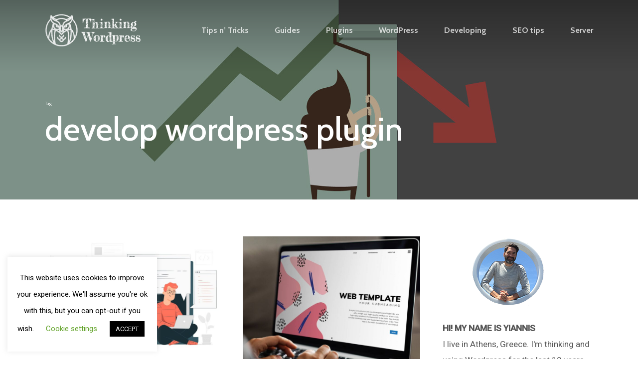

--- FILE ---
content_type: text/html; charset=UTF-8
request_url: https://www.thinkingwordpress.com/tag/develop-wordpress-plugin/
body_size: 12984
content:
<!DOCTYPE html>
<html lang="en-US" class="no-js">
<head>
<meta charset="UTF-8">
<meta name="viewport" content="width=device-width, initial-scale=1, maximum-scale=1, user-scalable=0" /><title>develop wordpress plugin &#8211; Thinking WordPress</title>
<meta name='robots' content='max-image-preview:large' />
<link rel='dns-prefetch' href='//fonts.googleapis.com' />
<link rel="alternate" type="application/rss+xml" title="Thinking Wordpress &raquo; Feed" href="https://www.thinkingwordpress.com/feed/" />
<link rel="alternate" type="application/rss+xml" title="Thinking Wordpress &raquo; Comments Feed" href="https://www.thinkingwordpress.com/comments/feed/" />
<link rel="alternate" type="application/rss+xml" title="Thinking Wordpress &raquo; develop wordpress plugin Tag Feed" href="https://www.thinkingwordpress.com/tag/develop-wordpress-plugin/feed/" />
<!-- <link rel='stylesheet' id='wp-block-library-css' href='https://www.thinkingwordpress.com/wp-includes/css/dist/block-library/style.min.css?ver=341b9201ce5afc9682a7e437623f6528' type='text/css' media='all' /> -->
<link rel="stylesheet" type="text/css" href="//www.thinkingwordpress.com/wp-content/cache/wpfc-minified/8vknteg9/9x7zi.css" media="all"/>
<style id='classic-theme-styles-inline-css' type='text/css'>
/*! This file is auto-generated */
.wp-block-button__link{color:#fff;background-color:#32373c;border-radius:9999px;box-shadow:none;text-decoration:none;padding:calc(.667em + 2px) calc(1.333em + 2px);font-size:1.125em}.wp-block-file__button{background:#32373c;color:#fff;text-decoration:none}
</style>
<style id='global-styles-inline-css' type='text/css'>
body{--wp--preset--color--black: #000000;--wp--preset--color--cyan-bluish-gray: #abb8c3;--wp--preset--color--white: #ffffff;--wp--preset--color--pale-pink: #f78da7;--wp--preset--color--vivid-red: #cf2e2e;--wp--preset--color--luminous-vivid-orange: #ff6900;--wp--preset--color--luminous-vivid-amber: #fcb900;--wp--preset--color--light-green-cyan: #7bdcb5;--wp--preset--color--vivid-green-cyan: #00d084;--wp--preset--color--pale-cyan-blue: #8ed1fc;--wp--preset--color--vivid-cyan-blue: #0693e3;--wp--preset--color--vivid-purple: #9b51e0;--wp--preset--gradient--vivid-cyan-blue-to-vivid-purple: linear-gradient(135deg,rgba(6,147,227,1) 0%,rgb(155,81,224) 100%);--wp--preset--gradient--light-green-cyan-to-vivid-green-cyan: linear-gradient(135deg,rgb(122,220,180) 0%,rgb(0,208,130) 100%);--wp--preset--gradient--luminous-vivid-amber-to-luminous-vivid-orange: linear-gradient(135deg,rgba(252,185,0,1) 0%,rgba(255,105,0,1) 100%);--wp--preset--gradient--luminous-vivid-orange-to-vivid-red: linear-gradient(135deg,rgba(255,105,0,1) 0%,rgb(207,46,46) 100%);--wp--preset--gradient--very-light-gray-to-cyan-bluish-gray: linear-gradient(135deg,rgb(238,238,238) 0%,rgb(169,184,195) 100%);--wp--preset--gradient--cool-to-warm-spectrum: linear-gradient(135deg,rgb(74,234,220) 0%,rgb(151,120,209) 20%,rgb(207,42,186) 40%,rgb(238,44,130) 60%,rgb(251,105,98) 80%,rgb(254,248,76) 100%);--wp--preset--gradient--blush-light-purple: linear-gradient(135deg,rgb(255,206,236) 0%,rgb(152,150,240) 100%);--wp--preset--gradient--blush-bordeaux: linear-gradient(135deg,rgb(254,205,165) 0%,rgb(254,45,45) 50%,rgb(107,0,62) 100%);--wp--preset--gradient--luminous-dusk: linear-gradient(135deg,rgb(255,203,112) 0%,rgb(199,81,192) 50%,rgb(65,88,208) 100%);--wp--preset--gradient--pale-ocean: linear-gradient(135deg,rgb(255,245,203) 0%,rgb(182,227,212) 50%,rgb(51,167,181) 100%);--wp--preset--gradient--electric-grass: linear-gradient(135deg,rgb(202,248,128) 0%,rgb(113,206,126) 100%);--wp--preset--gradient--midnight: linear-gradient(135deg,rgb(2,3,129) 0%,rgb(40,116,252) 100%);--wp--preset--font-size--small: 13px;--wp--preset--font-size--medium: 20px;--wp--preset--font-size--large: 36px;--wp--preset--font-size--x-large: 42px;--wp--preset--spacing--20: 0.44rem;--wp--preset--spacing--30: 0.67rem;--wp--preset--spacing--40: 1rem;--wp--preset--spacing--50: 1.5rem;--wp--preset--spacing--60: 2.25rem;--wp--preset--spacing--70: 3.38rem;--wp--preset--spacing--80: 5.06rem;--wp--preset--shadow--natural: 6px 6px 9px rgba(0, 0, 0, 0.2);--wp--preset--shadow--deep: 12px 12px 50px rgba(0, 0, 0, 0.4);--wp--preset--shadow--sharp: 6px 6px 0px rgba(0, 0, 0, 0.2);--wp--preset--shadow--outlined: 6px 6px 0px -3px rgba(255, 255, 255, 1), 6px 6px rgba(0, 0, 0, 1);--wp--preset--shadow--crisp: 6px 6px 0px rgba(0, 0, 0, 1);}:where(.is-layout-flex){gap: 0.5em;}:where(.is-layout-grid){gap: 0.5em;}body .is-layout-flex{display: flex;}body .is-layout-flex{flex-wrap: wrap;align-items: center;}body .is-layout-flex > *{margin: 0;}body .is-layout-grid{display: grid;}body .is-layout-grid > *{margin: 0;}:where(.wp-block-columns.is-layout-flex){gap: 2em;}:where(.wp-block-columns.is-layout-grid){gap: 2em;}:where(.wp-block-post-template.is-layout-flex){gap: 1.25em;}:where(.wp-block-post-template.is-layout-grid){gap: 1.25em;}.has-black-color{color: var(--wp--preset--color--black) !important;}.has-cyan-bluish-gray-color{color: var(--wp--preset--color--cyan-bluish-gray) !important;}.has-white-color{color: var(--wp--preset--color--white) !important;}.has-pale-pink-color{color: var(--wp--preset--color--pale-pink) !important;}.has-vivid-red-color{color: var(--wp--preset--color--vivid-red) !important;}.has-luminous-vivid-orange-color{color: var(--wp--preset--color--luminous-vivid-orange) !important;}.has-luminous-vivid-amber-color{color: var(--wp--preset--color--luminous-vivid-amber) !important;}.has-light-green-cyan-color{color: var(--wp--preset--color--light-green-cyan) !important;}.has-vivid-green-cyan-color{color: var(--wp--preset--color--vivid-green-cyan) !important;}.has-pale-cyan-blue-color{color: var(--wp--preset--color--pale-cyan-blue) !important;}.has-vivid-cyan-blue-color{color: var(--wp--preset--color--vivid-cyan-blue) !important;}.has-vivid-purple-color{color: var(--wp--preset--color--vivid-purple) !important;}.has-black-background-color{background-color: var(--wp--preset--color--black) !important;}.has-cyan-bluish-gray-background-color{background-color: var(--wp--preset--color--cyan-bluish-gray) !important;}.has-white-background-color{background-color: var(--wp--preset--color--white) !important;}.has-pale-pink-background-color{background-color: var(--wp--preset--color--pale-pink) !important;}.has-vivid-red-background-color{background-color: var(--wp--preset--color--vivid-red) !important;}.has-luminous-vivid-orange-background-color{background-color: var(--wp--preset--color--luminous-vivid-orange) !important;}.has-luminous-vivid-amber-background-color{background-color: var(--wp--preset--color--luminous-vivid-amber) !important;}.has-light-green-cyan-background-color{background-color: var(--wp--preset--color--light-green-cyan) !important;}.has-vivid-green-cyan-background-color{background-color: var(--wp--preset--color--vivid-green-cyan) !important;}.has-pale-cyan-blue-background-color{background-color: var(--wp--preset--color--pale-cyan-blue) !important;}.has-vivid-cyan-blue-background-color{background-color: var(--wp--preset--color--vivid-cyan-blue) !important;}.has-vivid-purple-background-color{background-color: var(--wp--preset--color--vivid-purple) !important;}.has-black-border-color{border-color: var(--wp--preset--color--black) !important;}.has-cyan-bluish-gray-border-color{border-color: var(--wp--preset--color--cyan-bluish-gray) !important;}.has-white-border-color{border-color: var(--wp--preset--color--white) !important;}.has-pale-pink-border-color{border-color: var(--wp--preset--color--pale-pink) !important;}.has-vivid-red-border-color{border-color: var(--wp--preset--color--vivid-red) !important;}.has-luminous-vivid-orange-border-color{border-color: var(--wp--preset--color--luminous-vivid-orange) !important;}.has-luminous-vivid-amber-border-color{border-color: var(--wp--preset--color--luminous-vivid-amber) !important;}.has-light-green-cyan-border-color{border-color: var(--wp--preset--color--light-green-cyan) !important;}.has-vivid-green-cyan-border-color{border-color: var(--wp--preset--color--vivid-green-cyan) !important;}.has-pale-cyan-blue-border-color{border-color: var(--wp--preset--color--pale-cyan-blue) !important;}.has-vivid-cyan-blue-border-color{border-color: var(--wp--preset--color--vivid-cyan-blue) !important;}.has-vivid-purple-border-color{border-color: var(--wp--preset--color--vivid-purple) !important;}.has-vivid-cyan-blue-to-vivid-purple-gradient-background{background: var(--wp--preset--gradient--vivid-cyan-blue-to-vivid-purple) !important;}.has-light-green-cyan-to-vivid-green-cyan-gradient-background{background: var(--wp--preset--gradient--light-green-cyan-to-vivid-green-cyan) !important;}.has-luminous-vivid-amber-to-luminous-vivid-orange-gradient-background{background: var(--wp--preset--gradient--luminous-vivid-amber-to-luminous-vivid-orange) !important;}.has-luminous-vivid-orange-to-vivid-red-gradient-background{background: var(--wp--preset--gradient--luminous-vivid-orange-to-vivid-red) !important;}.has-very-light-gray-to-cyan-bluish-gray-gradient-background{background: var(--wp--preset--gradient--very-light-gray-to-cyan-bluish-gray) !important;}.has-cool-to-warm-spectrum-gradient-background{background: var(--wp--preset--gradient--cool-to-warm-spectrum) !important;}.has-blush-light-purple-gradient-background{background: var(--wp--preset--gradient--blush-light-purple) !important;}.has-blush-bordeaux-gradient-background{background: var(--wp--preset--gradient--blush-bordeaux) !important;}.has-luminous-dusk-gradient-background{background: var(--wp--preset--gradient--luminous-dusk) !important;}.has-pale-ocean-gradient-background{background: var(--wp--preset--gradient--pale-ocean) !important;}.has-electric-grass-gradient-background{background: var(--wp--preset--gradient--electric-grass) !important;}.has-midnight-gradient-background{background: var(--wp--preset--gradient--midnight) !important;}.has-small-font-size{font-size: var(--wp--preset--font-size--small) !important;}.has-medium-font-size{font-size: var(--wp--preset--font-size--medium) !important;}.has-large-font-size{font-size: var(--wp--preset--font-size--large) !important;}.has-x-large-font-size{font-size: var(--wp--preset--font-size--x-large) !important;}
.wp-block-navigation a:where(:not(.wp-element-button)){color: inherit;}
:where(.wp-block-post-template.is-layout-flex){gap: 1.25em;}:where(.wp-block-post-template.is-layout-grid){gap: 1.25em;}
:where(.wp-block-columns.is-layout-flex){gap: 2em;}:where(.wp-block-columns.is-layout-grid){gap: 2em;}
.wp-block-pullquote{font-size: 1.5em;line-height: 1.6;}
</style>
<!-- <link rel='stylesheet' id='cookie-law-info-css' href='https://www.thinkingwordpress.com/wp-content/plugins/cookie-law-info/legacy/public/css/cookie-law-info-public.css?ver=3.2.2' type='text/css' media='all' /> -->
<!-- <link rel='stylesheet' id='cookie-law-info-gdpr-css' href='https://www.thinkingwordpress.com/wp-content/plugins/cookie-law-info/legacy/public/css/cookie-law-info-gdpr.css?ver=3.2.2' type='text/css' media='all' /> -->
<!-- <link rel='stylesheet' id='font-awesome-css' href='https://www.thinkingwordpress.com/wp-content/themes/salient/css/font-awesome.min.css?ver=4.6.4' type='text/css' media='all' /> -->
<!-- <link rel='stylesheet' id='parent-style-css' href='https://www.thinkingwordpress.com/wp-content/themes/salient/style.css?ver=11.0.4' type='text/css' media='all' /> -->
<!-- <link rel='stylesheet' id='salient-grid-system-css' href='https://www.thinkingwordpress.com/wp-content/themes/salient/css/grid-system.css?ver=11.0.4' type='text/css' media='all' /> -->
<!-- <link rel='stylesheet' id='main-styles-css' href='https://www.thinkingwordpress.com/wp-content/themes/salient/css/style.css?ver=11.0.4' type='text/css' media='all' /> -->
<link rel="stylesheet" type="text/css" href="//www.thinkingwordpress.com/wp-content/cache/wpfc-minified/4cnkr6c/cafhm.css" media="all"/>
<style id='main-styles-inline-css' type='text/css'>
@font-face{
font-family:'Open Sans';
src:url('https://www.thinkingwordpress.com/wp-content/themes/salient/css/fonts/OpenSans-Light.woff') format('woff');
font-weight:300;
font-style:normal
}
@font-face{
font-family:'Open Sans';
src:url('https://www.thinkingwordpress.com/wp-content/themes/salient/css/fonts/OpenSans-Regular.woff') format('woff');
font-weight:400;
font-style:normal
}
@font-face{
font-family:'Open Sans';
src:url('https://www.thinkingwordpress.com/wp-content/themes/salient/css/fonts/OpenSans-SemiBold.woff') format('woff');
font-weight:600;
font-style:normal
}
@font-face{
font-family:'Open Sans';
src:url('https://www.thinkingwordpress.com/wp-content/themes/salient/css/fonts/OpenSans-Bold.woff') format('woff');
font-weight:700;
font-style:normal
}
</style>
<!-- <link rel='stylesheet' id='fancyBox-css' href='https://www.thinkingwordpress.com/wp-content/themes/salient/css/plugins/jquery.fancybox.css?ver=3.3.1' type='text/css' media='all' /> -->
<!-- <link rel='stylesheet' id='responsive-css' href='https://www.thinkingwordpress.com/wp-content/themes/salient/css/responsive.css?ver=11.0.4' type='text/css' media='all' /> -->
<!-- <link rel='stylesheet' id='salient-child-style-css' href='https://www.thinkingwordpress.com/wp-content/themes/salient-child/style.css?ver=11.0.4' type='text/css' media='all' /> -->
<!-- <link rel='stylesheet' id='skin-material-css' href='https://www.thinkingwordpress.com/wp-content/themes/salient/css/skin-material.css?ver=11.0.4' type='text/css' media='all' /> -->
<!-- <link rel='stylesheet' id='nectar-widget-posts-css' href='https://www.thinkingwordpress.com/wp-content/themes/salient/css/elements/widget-nectar-posts.css?ver=11.0.4' type='text/css' media='all' /> -->
<!-- <link rel='stylesheet' id='dynamic-css-css' href='https://www.thinkingwordpress.com/wp-content/themes/salient/css/salient-dynamic-styles.css?ver=3700' type='text/css' media='all' /> -->
<link rel="stylesheet" type="text/css" href="//www.thinkingwordpress.com/wp-content/cache/wpfc-minified/ll0lth3g/a3ko9.css" media="all"/>
<style id='dynamic-css-inline-css' type='text/css'>
.no-rgba #header-space{display:none;}@media only screen and (max-width:999px){body #header-space[data-header-mobile-fixed="1"]{display:none;}#header-outer[data-mobile-fixed="false"]{position:absolute;}}@media only screen and (max-width:999px){body:not(.nectar-no-flex-height) #header-space[data-secondary-header-display="full"]:not([data-header-mobile-fixed="false"]){display:block!important;margin-bottom:-50px;}#header-space[data-secondary-header-display="full"][data-header-mobile-fixed="false"]{display:none;}}@media only screen and (min-width:1000px){#header-space{display:none;}.nectar-slider-wrap.first-section,.parallax_slider_outer.first-section,.full-width-content.first-section,.parallax_slider_outer.first-section .swiper-slide .content,.nectar-slider-wrap.first-section .swiper-slide .content,#page-header-bg,.nder-page-header,#page-header-wrap,.full-width-section.first-section{margin-top:0!important;}body #page-header-bg,body #page-header-wrap{height:122px;}body #search-outer{z-index:100000;}}@media only screen and (min-width:1000px){#page-header-wrap.fullscreen-header,#page-header-wrap.fullscreen-header #page-header-bg,html:not(.nectar-box-roll-loaded) .nectar-box-roll > #page-header-bg.fullscreen-header,.nectar_fullscreen_zoom_recent_projects,#nectar_fullscreen_rows:not(.afterLoaded) > div{height:100vh;}.wpb_row.vc_row-o-full-height.top-level,.wpb_row.vc_row-o-full-height.top-level > .col.span_12{min-height:100vh;}#page-header-bg[data-alignment-v="middle"] .span_6 .inner-wrap,#page-header-bg[data-alignment-v="top"] .span_6 .inner-wrap{padding-top:94px;}.nectar-slider-wrap[data-fullscreen="true"]:not(.loaded),.nectar-slider-wrap[data-fullscreen="true"]:not(.loaded) .swiper-container{height:calc(100vh + 2px)!important;}.admin-bar .nectar-slider-wrap[data-fullscreen="true"]:not(.loaded),.admin-bar .nectar-slider-wrap[data-fullscreen="true"]:not(.loaded) .swiper-container{height:calc(100vh - 30px)!important;}}@media only screen and (max-width:999px){#page-header-bg[data-alignment-v="middle"]:not(.fullscreen-header) .span_6 .inner-wrap,#page-header-bg[data-alignment-v="top"] .span_6 .inner-wrap{padding-top:34px;}.vc_row.top-level.full-width-section:not(.full-width-ns) > .span_12,#page-header-bg[data-alignment-v="bottom"] .span_6 .inner-wrap{padding-top:24px;}}@media only screen and (max-width:690px){.vc_row.top-level.full-width-section:not(.full-width-ns) > .span_12{padding-top:34px;}.vc_row.top-level.full-width-content .nectar-recent-posts-single_featured .recent-post-container > .inner-wrap{padding-top:24px;}}@media only screen and (max-width:999px){.full-width-ns .nectar-slider-wrap .swiper-slide[data-y-pos="middle"] .content,.full-width-ns .nectar-slider-wrap .swiper-slide[data-y-pos="top"] .content{padding-top:30px;}}
</style>
<link rel='stylesheet' id='redux-google-fonts-salient_redux-css' href='https://fonts.googleapis.com/css?family=Roboto%3A500%2C400%7CCabin%3A700%2C500%2C400%2C600%2C400italic&#038;subset=latin&#038;ver=1633259903' type='text/css' media='all' />
<script src='//www.thinkingwordpress.com/wp-content/cache/wpfc-minified/8xu01p8o/9x7zi.js' type="text/javascript"></script>
<!-- <script type="text/javascript" src="https://www.thinkingwordpress.com/wp-includes/js/jquery/jquery.min.js?ver=3.7.1" id="jquery-core-js"></script> -->
<!-- <script type="text/javascript" src="https://www.thinkingwordpress.com/wp-includes/js/jquery/jquery-migrate.min.js?ver=3.4.1" id="jquery-migrate-js"></script> -->
<script type="text/javascript" id="cookie-law-info-js-extra">
/* <![CDATA[ */
var Cli_Data = {"nn_cookie_ids":[],"cookielist":[],"non_necessary_cookies":[],"ccpaEnabled":"","ccpaRegionBased":"","ccpaBarEnabled":"","strictlyEnabled":["necessary","obligatoire"],"ccpaType":"gdpr","js_blocking":"","custom_integration":"","triggerDomRefresh":"","secure_cookies":""};
var cli_cookiebar_settings = {"animate_speed_hide":"500","animate_speed_show":"500","background":"#FFF","border":"#b1a6a6c2","border_on":"","button_1_button_colour":"#000","button_1_button_hover":"#000000","button_1_link_colour":"#fff","button_1_as_button":"1","button_1_new_win":"","button_2_button_colour":"#333","button_2_button_hover":"#292929","button_2_link_colour":"#444","button_2_as_button":"","button_2_hidebar":"","button_3_button_colour":"#000","button_3_button_hover":"#000000","button_3_link_colour":"#fff","button_3_as_button":"1","button_3_new_win":"","button_4_button_colour":"#000","button_4_button_hover":"#000000","button_4_link_colour":"#62a329","button_4_as_button":"","button_7_button_colour":"#61a229","button_7_button_hover":"#4e8221","button_7_link_colour":"#fff","button_7_as_button":"1","button_7_new_win":"","font_family":"inherit","header_fix":"","notify_animate_hide":"","notify_animate_show":"","notify_div_id":"#cookie-law-info-bar","notify_position_horizontal":"right","notify_position_vertical":"bottom","scroll_close":"","scroll_close_reload":"","accept_close_reload":"","reject_close_reload":"","showagain_tab":"","showagain_background":"#fff","showagain_border":"#000","showagain_div_id":"#cookie-law-info-again","showagain_x_position":"100px","text":"#000","show_once_yn":"1","show_once":"10000","logging_on":"","as_popup":"","popup_overlay":"1","bar_heading_text":"","cookie_bar_as":"widget","popup_showagain_position":"bottom-right","widget_position":"left"};
var log_object = {"ajax_url":"https:\/\/www.thinkingwordpress.com\/wp-admin\/admin-ajax.php"};
/* ]]> */
</script>
<script src='//www.thinkingwordpress.com/wp-content/cache/wpfc-minified/qa8500mw/cafhm.js' type="text/javascript"></script>
<!-- <script type="text/javascript" src="https://www.thinkingwordpress.com/wp-content/plugins/cookie-law-info/legacy/public/js/cookie-law-info-public.js?ver=3.2.2" id="cookie-law-info-js"></script> -->
<link rel="https://api.w.org/" href="https://www.thinkingwordpress.com/wp-json/" /><link rel="alternate" type="application/json" href="https://www.thinkingwordpress.com/wp-json/wp/v2/tags/44" /><script type="text/javascript"> var root = document.getElementsByTagName( "html" )[0]; root.setAttribute( "class", "js" ); </script><!-- Global site tag (gtag.js) - Google Analytics -->
<script async src="https://www.googletagmanager.com/gtag/js?id=UA-11180778-13"></script>
<script>
window.dataLayer = window.dataLayer || [];
function gtag(){dataLayer.push(arguments);}
gtag('js', new Date());
gtag('config', 'UA-11180778-13');
</script><meta name="generator" content="Powered by WPBakery Page Builder - drag and drop page builder for WordPress."/>
<link rel="icon" href="https://www.thinkingwordpress.com/wp-content/uploads/2020/04/cropped-favicon512b-32x32.png" sizes="32x32" />
<link rel="icon" href="https://www.thinkingwordpress.com/wp-content/uploads/2020/04/cropped-favicon512b-192x192.png" sizes="192x192" />
<link rel="apple-touch-icon" href="https://www.thinkingwordpress.com/wp-content/uploads/2020/04/cropped-favicon512b-180x180.png" />
<meta name="msapplication-TileImage" content="https://www.thinkingwordpress.com/wp-content/uploads/2020/04/cropped-favicon512b-270x270.png" />
<noscript><style> .wpb_animate_when_almost_visible { opacity: 1; }</style></noscript>	
</head>
<body data-rsssl=1 class="archive tag tag-develop-wordpress-plugin tag-44 material wpb-js-composer js-comp-ver-6.1 vc_responsive" data-footer-reveal="1" data-footer-reveal-shadow="none" data-header-format="default" data-body-border="off" data-boxed-style="" data-header-breakpoint="1000" data-dropdown-style="minimal" data-cae="easeOutExpo" data-cad="1350" data-megamenu-width="contained" data-aie="fade-in" data-ls="fancybox" data-apte="standard" data-hhun="1" data-fancy-form-rcs="default" data-form-style="default" data-form-submit="regular" data-is="minimal" data-button-style="rounded_shadow" data-user-account-button="false" data-flex-cols="true" data-col-gap="40px" data-header-inherit-rc="false" data-header-search="false" data-animated-anchors="true" data-ajax-transitions="false" data-full-width-header="false" data-slide-out-widget-area="true" data-slide-out-widget-area-style="slide-out-from-right" data-user-set-ocm="off" data-loading-animation="none" data-bg-header="true" data-responsive="1" data-ext-responsive="true" data-header-resize="0" data-header-color="custom" data-cart="false" data-remove-m-parallax="" data-remove-m-video-bgs="1" data-force-header-trans-color="light" data-smooth-scrolling="0" data-permanent-transparent="false" >
<script type="text/javascript"> if(navigator.userAgent.match(/(Android|iPod|iPhone|iPad|BlackBerry|IEMobile|Opera Mini)/)) { document.body.className += " using-mobile-browser "; } </script><div class="ocm-effect-wrap"><div class="ocm-effect-wrap-inner">	
<div id="header-space"  data-header-mobile-fixed='false'></div> 
<div id="header-outer" data-has-menu="true" data-has-buttons="no" data-using-pr-menu="false" data-mobile-fixed="false" data-ptnm="false" data-lhe="animated_underline" data-user-set-bg="#ffffff" data-format="default" data-permanent-transparent="false" data-megamenu-rt="0" data-remove-fixed="1" data-header-resize="0" data-cart="false" data-transparency-option="" data-box-shadow="none" data-shrink-num="6" data-using-secondary="0" data-using-logo="1" data-logo-height="66" data-m-logo-height="24" data-padding="28" data-full-width="false" data-condense="false" data-transparent-header="true" data-transparent-shadow-helper="true" data-remove-border="true" class="transparent">
<div id="search-outer" class="nectar">
<div id="search">
<div class="container">
<div id="search-box">
<div class="inner-wrap">
<div class="col span_12">
<form role="search" action="https://www.thinkingwordpress.com/" method="GET">
<input type="text" name="s" id="s" value="" placeholder="Search" /> 
<span>Hit enter to search or ESC to close</span>						</form>
</div><!--/span_12-->
</div><!--/inner-wrap-->
</div><!--/search-box-->
<div id="close"><a href="#">
<span class="close-wrap"> <span class="close-line close-line1"></span> <span class="close-line close-line2"></span> </span>				 </a></div>
</div><!--/container-->
</div><!--/search-->
</div><!--/search-outer-->
<header id="top">
<div class="container">
<div class="row">
<div class="col span_3">
<a id="logo" href="https://www.thinkingwordpress.com" data-supplied-ml-starting-dark="false" data-supplied-ml-starting="true" data-supplied-ml="false" >
<img class="stnd default-logo dark-version" alt="Thinking Wordpress" src="https://www.thinkingwordpress.com/wp-content/uploads/2021/03/logo_final_dark4_250.png" srcset="https://www.thinkingwordpress.com/wp-content/uploads/2021/03/logo_final_dark4_250.png 1x, https://www.thinkingwordpress.com/wp-content/uploads/2021/03/logo_final_dark4_250.png 2x" /><img class="starting-logo mobile-only-logo" alt="Thinking Wordpress" src="https://www.thinkingwordpress.com/wp-content/uploads/2020/05/logo_finalSecond_White2.png" /><img class="starting-logo default-logo"  alt="Thinking Wordpress" src="https://www.thinkingwordpress.com/wp-content/uploads/2020/05/logo_finalSecond_White.png" srcset="https://www.thinkingwordpress.com/wp-content/uploads/2020/05/logo_finalSecond_White.png 1x, https://www.thinkingwordpress.com/wp-content/uploads/2020/05/logo_finalSecond_White.png 2x" /> 
</a>
</div><!--/span_3-->
<div class="col span_9 col_last">
<div class="slide-out-widget-area-toggle mobile-icon slide-out-from-right" data-icon-animation="simple-transform">
<div> <a href="#sidewidgetarea" aria-label="Navigation Menu" aria-expanded="false" class="closed">
<span aria-hidden="true"> <i class="lines-button x2"> <i class="lines"></i> </i> </span>
</a></div> 
</div>
<nav>
<ul class="sf-menu">	
<li id="menu-item-6283" class="menu-item menu-item-type-taxonomy menu-item-object-category menu-item-6283"><a href="https://www.thinkingwordpress.com/category/tips-n-tricks/">Tips n&#8217; Tricks</a></li>
<li id="menu-item-6285" class="menu-item menu-item-type-taxonomy menu-item-object-category menu-item-6285"><a href="https://www.thinkingwordpress.com/category/guides/">Guides</a></li>
<li id="menu-item-6284" class="menu-item menu-item-type-taxonomy menu-item-object-category menu-item-6284"><a href="https://www.thinkingwordpress.com/category/plugins/">Plugins</a></li>
<li id="menu-item-6286" class="menu-item menu-item-type-taxonomy menu-item-object-category menu-item-6286"><a href="https://www.thinkingwordpress.com/category/wordpress/">WordPress</a></li>
<li id="menu-item-6287" class="menu-item menu-item-type-taxonomy menu-item-object-category menu-item-6287"><a href="https://www.thinkingwordpress.com/category/developing/">Developing</a></li>
<li id="menu-item-6288" class="menu-item menu-item-type-taxonomy menu-item-object-category menu-item-6288"><a href="https://www.thinkingwordpress.com/category/seo-tips/">SEO tips</a></li>
<li id="menu-item-6289" class="menu-item menu-item-type-taxonomy menu-item-object-category menu-item-6289"><a href="https://www.thinkingwordpress.com/category/server/">Server</a></li>
</ul>
<ul class="buttons sf-menu" data-user-set-ocm="off">
</ul>
</nav>
</div><!--/span_9-->
</div><!--/row-->
</div><!--/container-->
</header>
</div>
<div id="ajax-content-wrap">
<div id="page-header-wrap" data-midnight="light">	 
<div id="page-header-bg" data-animate-in-effect="fade-in" id="page-header-bg" data-text-effect="" data-bg-pos="center" data-alignment="left" data-alignment-v="middle" data-parallax="0" data-height="400">
<div class="page-header-bg-image" style="background-image: url(https://www.thinkingwordpress.com/wp-content/uploads/2020/04/how_to_reduse_wordpress_size@thinkingwordpress.com_.jpg);"></div> 
<div class="container">
<div class="row">
<div class="col span_6">
<div class="inner-wrap">
<span class="subheader">Tag</span>
<h1>  develop wordpress plugin</h1>
</div>
</div>
</div> 
</div>
</div>
</div>
<div class="container-wrap">
<div class="container main-content">
<div class="row">
<div class="post-area col  span_9 masonry classic " data-ams="8px" data-remove-post-date="1" data-remove-post-author="1" data-remove-post-comment-number="0" data-remove-post-nectar-love="0"> <div class="posts-container"  data-load-animation="none">
<article id="post-8741" class="regular masonry-blog-item post-8741 post type-post status-publish format-standard has-post-thumbnail category-developing tag-develop-wordpress-plugin tag-develop-wordpress-theme tag-wordpress-hooks tag-wordpress-rest-api tag-wordpress-templates">  
<span class="bottom-line"></span>
<div class="inner-wrap animated">
<div class="post-content classic">
<div class="content-inner">
<a href="https://www.thinkingwordpress.com/free-website-designers/"><span class="post-featured-img"><img class="nectar-lazy skip-lazy wp-post-image" alt="Complete Study Guide for WordPress Website Building" height="1000" width="1500" data-nectar-img-src="https://www.thinkingwordpress.com/wp-content/uploads/2021/03/Complete-Study-Guide-for-WordPress-Website-Building-1024x683.jpg" data-nectar-img-srcset="https://www.thinkingwordpress.com/wp-content/uploads/2021/03/Complete-Study-Guide-for-WordPress-Website-Building-1024x683.jpg 1024w, https://www.thinkingwordpress.com/wp-content/uploads/2021/03/Complete-Study-Guide-for-WordPress-Website-Building-300x200.jpg 300w, https://www.thinkingwordpress.com/wp-content/uploads/2021/03/Complete-Study-Guide-for-WordPress-Website-Building-768x512.jpg 768w, https://www.thinkingwordpress.com/wp-content/uploads/2021/03/Complete-Study-Guide-for-WordPress-Website-Building-900x600.jpg 900w, https://www.thinkingwordpress.com/wp-content/uploads/2021/03/Complete-Study-Guide-for-WordPress-Website-Building.jpg 1500w" sizes="(min-width: 1600px) 20vw, (min-width: 1300px) 25vw, (min-width: 1000px) 33.3vw, (min-width: 690px) 50vw, 100vw" /></span></a>        
<div class="article-content-wrap">
<div class="post-header">
<h3 class="title"><a href="https://www.thinkingwordpress.com/free-website-designers/"> Free Website Designers</a></h3>
<span class="meta-author">
<span>By</span> <a href="https://www.thinkingwordpress.com/author/johnny/" title="Posts by John Allen" rel="author">John Allen</a></span><span class="meta-category"><a href="https://www.thinkingwordpress.com/category/developing/">Developing</a></span>            
</div><!--/post-header-->
<div class="excerpt"><p>There are many online website builders that allow you to build your own website for free, and these free website designers also help you to choose the best theme, color&#8230;</p>
</div><a class="more-link" href="https://www.thinkingwordpress.com/free-website-designers/"><span class="continue-reading">Read More</span></a>          
</div><!--article-content-wrap-->
</div><!--/content-inner-->
<div class="post-meta">
<div class="date">
December 30, 2022  </div>
<div class="nectar-love-wrap">
</div>
</div><!--/post-meta-->      
</div><!--/post-content-->
</div><!--/inner-wrap-->
</article>
<article id="post-8737" class="regular masonry-blog-item post-8737 post type-post status-publish format-standard has-post-thumbnail category-developing tag-develop-wordpress-plugin tag-develop-wordpress-theme tag-wordpress-hooks tag-wordpress-rest-api tag-wordpress-templates">  
<span class="bottom-line"></span>
<div class="inner-wrap animated">
<div class="post-content classic">
<div class="content-inner">
<a href="https://www.thinkingwordpress.com/why-hire-a-professional-custom-website-designer/"><span class="post-featured-img"><img class="nectar-lazy skip-lazy wp-post-image" alt="What Makes WordPress the Best Choice for Developing Small Ecommerce Stores?" height="1112" width="1500" data-nectar-img-src="https://www.thinkingwordpress.com/wp-content/uploads/2021/03/What-Makes-WordPress-the-Best-Choice-for-Developing-Small-Ecommerce-1024x759.jpg" data-nectar-img-srcset="https://www.thinkingwordpress.com/wp-content/uploads/2021/03/What-Makes-WordPress-the-Best-Choice-for-Developing-Small-Ecommerce-1024x759.jpg 1024w, https://www.thinkingwordpress.com/wp-content/uploads/2021/03/What-Makes-WordPress-the-Best-Choice-for-Developing-Small-Ecommerce-300x222.jpg 300w, https://www.thinkingwordpress.com/wp-content/uploads/2021/03/What-Makes-WordPress-the-Best-Choice-for-Developing-Small-Ecommerce-768x569.jpg 768w, https://www.thinkingwordpress.com/wp-content/uploads/2021/03/What-Makes-WordPress-the-Best-Choice-for-Developing-Small-Ecommerce.jpg 1500w" sizes="(min-width: 1600px) 20vw, (min-width: 1300px) 25vw, (min-width: 1000px) 33.3vw, (min-width: 690px) 50vw, 100vw" /></span></a>        
<div class="article-content-wrap">
<div class="post-header">
<h3 class="title"><a href="https://www.thinkingwordpress.com/why-hire-a-professional-custom-website-designer/"> Why Hire A Professional Custom Website Designer?</a></h3>
<span class="meta-author">
<span>By</span> <a href="https://www.thinkingwordpress.com/author/johnny/" title="Posts by John Allen" rel="author">John Allen</a></span><span class="meta-category"><a href="https://www.thinkingwordpress.com/category/developing/">Developing</a></span>            
</div><!--/post-header-->
<div class="excerpt"><p>If you wish to survive in the industry then it is imperative that you design an attractive website that is unique and stands out from the rest. You will be&#8230;</p>
</div><a class="more-link" href="https://www.thinkingwordpress.com/why-hire-a-professional-custom-website-designer/"><span class="continue-reading">Read More</span></a>          
</div><!--article-content-wrap-->
</div><!--/content-inner-->
<div class="post-meta">
<div class="date">
December 29, 2022  </div>
<div class="nectar-love-wrap">
</div>
</div><!--/post-meta-->      
</div><!--/post-content-->
</div><!--/inner-wrap-->
</article>
<article id="post-8733" class="regular masonry-blog-item post-8733 post type-post status-publish format-standard has-post-thumbnail category-developing tag-develop-wordpress-plugin tag-develop-wordpress-theme tag-wordpress-hooks tag-wordpress-rest-api tag-wordpress-templates">  
<span class="bottom-line"></span>
<div class="inner-wrap animated">
<div class="post-content classic">
<div class="content-inner">
<a href="https://www.thinkingwordpress.com/microsoft-publisher-funeral-program-templates/"><span class="post-featured-img"><img class="nectar-lazy skip-lazy wp-post-image" alt="Steps To Optimize a High Traffic WordPress Blog" height="1000" width="1500" data-nectar-img-src="https://www.thinkingwordpress.com/wp-content/uploads/2021/03/Steps-To-Optimize-a-High-Traffic-WordPress-Blog-1024x683.jpg" data-nectar-img-srcset="https://www.thinkingwordpress.com/wp-content/uploads/2021/03/Steps-To-Optimize-a-High-Traffic-WordPress-Blog-1024x683.jpg 1024w, https://www.thinkingwordpress.com/wp-content/uploads/2021/03/Steps-To-Optimize-a-High-Traffic-WordPress-Blog-300x200.jpg 300w, https://www.thinkingwordpress.com/wp-content/uploads/2021/03/Steps-To-Optimize-a-High-Traffic-WordPress-Blog-768x512.jpg 768w, https://www.thinkingwordpress.com/wp-content/uploads/2021/03/Steps-To-Optimize-a-High-Traffic-WordPress-Blog-900x600.jpg 900w, https://www.thinkingwordpress.com/wp-content/uploads/2021/03/Steps-To-Optimize-a-High-Traffic-WordPress-Blog.jpg 1500w" sizes="(min-width: 1600px) 20vw, (min-width: 1300px) 25vw, (min-width: 1000px) 33.3vw, (min-width: 690px) 50vw, 100vw" /></span></a>        
<div class="article-content-wrap">
<div class="post-header">
<h3 class="title"><a href="https://www.thinkingwordpress.com/microsoft-publisher-funeral-program-templates/"> Microsoft Publisher Funeral Program Templates</a></h3>
<span class="meta-author">
<span>By</span> <a href="https://www.thinkingwordpress.com/author/johnny/" title="Posts by John Allen" rel="author">John Allen</a></span><span class="meta-category"><a href="https://www.thinkingwordpress.com/category/developing/">Developing</a></span>            
</div><!--/post-header-->
<div class="excerpt"><p>The Microsoft Publisher computer program is a great application to develop or use with funeral program templates. Due to the fact Publisher is used largely as a layout or graphic&#8230;</p>
</div><a class="more-link" href="https://www.thinkingwordpress.com/microsoft-publisher-funeral-program-templates/"><span class="continue-reading">Read More</span></a>          
</div><!--article-content-wrap-->
</div><!--/content-inner-->
<div class="post-meta">
<div class="date">
December 28, 2022  </div>
<div class="nectar-love-wrap">
</div>
</div><!--/post-meta-->      
</div><!--/post-content-->
</div><!--/inner-wrap-->
</article>
<article id="post-8729" class="regular masonry-blog-item post-8729 post type-post status-publish format-standard has-post-thumbnail category-developing tag-develop-wordpress-plugin tag-develop-wordpress-theme tag-wordpress-hooks tag-wordpress-rest-api tag-wordpress-templates">  
<span class="bottom-line"></span>
<div class="inner-wrap animated">
<div class="post-content classic">
<div class="content-inner">
<a href="https://www.thinkingwordpress.com/learn-affiliate-marketing-taking-your-business-to-a-new-level/"><span class="post-featured-img"><img class="nectar-lazy skip-lazy wp-post-image" alt="Complete Study Guide for WordPress Website Building" height="1000" width="1500" data-nectar-img-src="https://www.thinkingwordpress.com/wp-content/uploads/2021/03/Complete-Study-Guide-for-WordPress-Website-Building-1024x683.jpg" data-nectar-img-srcset="https://www.thinkingwordpress.com/wp-content/uploads/2021/03/Complete-Study-Guide-for-WordPress-Website-Building-1024x683.jpg 1024w, https://www.thinkingwordpress.com/wp-content/uploads/2021/03/Complete-Study-Guide-for-WordPress-Website-Building-300x200.jpg 300w, https://www.thinkingwordpress.com/wp-content/uploads/2021/03/Complete-Study-Guide-for-WordPress-Website-Building-768x512.jpg 768w, https://www.thinkingwordpress.com/wp-content/uploads/2021/03/Complete-Study-Guide-for-WordPress-Website-Building-900x600.jpg 900w, https://www.thinkingwordpress.com/wp-content/uploads/2021/03/Complete-Study-Guide-for-WordPress-Website-Building.jpg 1500w" sizes="(min-width: 1600px) 20vw, (min-width: 1300px) 25vw, (min-width: 1000px) 33.3vw, (min-width: 690px) 50vw, 100vw" /></span></a>        
<div class="article-content-wrap">
<div class="post-header">
<h3 class="title"><a href="https://www.thinkingwordpress.com/learn-affiliate-marketing-taking-your-business-to-a-new-level/"> Learn Affiliate Marketing &#8211; Taking Your Business To A New Level</a></h3>
<span class="meta-author">
<span>By</span> <a href="https://www.thinkingwordpress.com/author/johnny/" title="Posts by John Allen" rel="author">John Allen</a></span><span class="meta-category"><a href="https://www.thinkingwordpress.com/category/developing/">Developing</a></span>            
</div><!--/post-header-->
<div class="excerpt"><p>When we learn affiliate marketing from someone who has proven success with a proven formula you are then setting yourself up for tremendous success. With over 20 years in marketing&#8230;</p>
</div><a class="more-link" href="https://www.thinkingwordpress.com/learn-affiliate-marketing-taking-your-business-to-a-new-level/"><span class="continue-reading">Read More</span></a>          
</div><!--article-content-wrap-->
</div><!--/content-inner-->
<div class="post-meta">
<div class="date">
December 27, 2022  </div>
<div class="nectar-love-wrap">
</div>
</div><!--/post-meta-->      
</div><!--/post-content-->
</div><!--/inner-wrap-->
</article>
<article id="post-8725" class="regular masonry-blog-item post-8725 post type-post status-publish format-standard has-post-thumbnail category-developing tag-develop-wordpress-plugin tag-develop-wordpress-theme tag-wordpress-hooks tag-wordpress-rest-api tag-wordpress-templates">  
<span class="bottom-line"></span>
<div class="inner-wrap animated">
<div class="post-content classic">
<div class="content-inner">
<a href="https://www.thinkingwordpress.com/get-started-making-money-online-with-a-totally-free-blog/"><span class="post-featured-img"><img class="nectar-lazy skip-lazy wp-post-image" alt="What Makes WordPress the Best Choice for Developing Small Ecommerce Stores?" height="1112" width="1500" data-nectar-img-src="https://www.thinkingwordpress.com/wp-content/uploads/2021/03/What-Makes-WordPress-the-Best-Choice-for-Developing-Small-Ecommerce-1024x759.jpg" data-nectar-img-srcset="https://www.thinkingwordpress.com/wp-content/uploads/2021/03/What-Makes-WordPress-the-Best-Choice-for-Developing-Small-Ecommerce-1024x759.jpg 1024w, https://www.thinkingwordpress.com/wp-content/uploads/2021/03/What-Makes-WordPress-the-Best-Choice-for-Developing-Small-Ecommerce-300x222.jpg 300w, https://www.thinkingwordpress.com/wp-content/uploads/2021/03/What-Makes-WordPress-the-Best-Choice-for-Developing-Small-Ecommerce-768x569.jpg 768w, https://www.thinkingwordpress.com/wp-content/uploads/2021/03/What-Makes-WordPress-the-Best-Choice-for-Developing-Small-Ecommerce.jpg 1500w" sizes="(min-width: 1600px) 20vw, (min-width: 1300px) 25vw, (min-width: 1000px) 33.3vw, (min-width: 690px) 50vw, 100vw" /></span></a>        
<div class="article-content-wrap">
<div class="post-header">
<h3 class="title"><a href="https://www.thinkingwordpress.com/get-started-making-money-online-with-a-totally-free-blog/"> Get Started Making Money Online With A Totally Free Blog</a></h3>
<span class="meta-author">
<span>By</span> <a href="https://www.thinkingwordpress.com/author/johnny/" title="Posts by John Allen" rel="author">John Allen</a></span><span class="meta-category"><a href="https://www.thinkingwordpress.com/category/developing/">Developing</a></span>            
</div><!--/post-header-->
<div class="excerpt"><p>You will find plenty of programs online that can teach you how to earn online but a great way to get going is with a free blog. However, not any&#8230;</p>
</div><a class="more-link" href="https://www.thinkingwordpress.com/get-started-making-money-online-with-a-totally-free-blog/"><span class="continue-reading">Read More</span></a>          
</div><!--article-content-wrap-->
</div><!--/content-inner-->
<div class="post-meta">
<div class="date">
December 26, 2022  </div>
<div class="nectar-love-wrap">
</div>
</div><!--/post-meta-->      
</div><!--/post-content-->
</div><!--/inner-wrap-->
</article>
<article id="post-8721" class="regular masonry-blog-item post-8721 post type-post status-publish format-standard has-post-thumbnail category-developing tag-develop-wordpress-plugin tag-develop-wordpress-theme tag-wordpress-hooks tag-wordpress-rest-api tag-wordpress-templates">  
<span class="bottom-line"></span>
<div class="inner-wrap animated">
<div class="post-content classic">
<div class="content-inner">
<a href="https://www.thinkingwordpress.com/home-remodeling-without-divorcing/"><span class="post-featured-img"><img class="nectar-lazy skip-lazy wp-post-image" alt="Complete Study Guide for WordPress Website Building" height="1000" width="1500" data-nectar-img-src="https://www.thinkingwordpress.com/wp-content/uploads/2021/03/Complete-Study-Guide-for-WordPress-Website-Building-1024x683.jpg" data-nectar-img-srcset="https://www.thinkingwordpress.com/wp-content/uploads/2021/03/Complete-Study-Guide-for-WordPress-Website-Building-1024x683.jpg 1024w, https://www.thinkingwordpress.com/wp-content/uploads/2021/03/Complete-Study-Guide-for-WordPress-Website-Building-300x200.jpg 300w, https://www.thinkingwordpress.com/wp-content/uploads/2021/03/Complete-Study-Guide-for-WordPress-Website-Building-768x512.jpg 768w, https://www.thinkingwordpress.com/wp-content/uploads/2021/03/Complete-Study-Guide-for-WordPress-Website-Building-900x600.jpg 900w, https://www.thinkingwordpress.com/wp-content/uploads/2021/03/Complete-Study-Guide-for-WordPress-Website-Building.jpg 1500w" sizes="(min-width: 1600px) 20vw, (min-width: 1300px) 25vw, (min-width: 1000px) 33.3vw, (min-width: 690px) 50vw, 100vw" /></span></a>        
<div class="article-content-wrap">
<div class="post-header">
<h3 class="title"><a href="https://www.thinkingwordpress.com/home-remodeling-without-divorcing/"> Home Remodeling Without Divorcing</a></h3>
<span class="meta-author">
<span>By</span> <a href="https://www.thinkingwordpress.com/author/johnny/" title="Posts by John Allen" rel="author">John Allen</a></span><span class="meta-category"><a href="https://www.thinkingwordpress.com/category/developing/">Developing</a></span>            
</div><!--/post-header-->
<div class="excerpt"><p>On one side of the coin, remodeling your home with your spouse can be exciting. Doing the project together can save you money and give you the joy and satisfaction&#8230;</p>
</div><a class="more-link" href="https://www.thinkingwordpress.com/home-remodeling-without-divorcing/"><span class="continue-reading">Read More</span></a>          
</div><!--article-content-wrap-->
</div><!--/content-inner-->
<div class="post-meta">
<div class="date">
December 25, 2022  </div>
<div class="nectar-love-wrap">
</div>
</div><!--/post-meta-->      
</div><!--/post-content-->
</div><!--/inner-wrap-->
</article>
<article id="post-8715" class="regular masonry-blog-item post-8715 post type-post status-publish format-standard has-post-thumbnail category-developing tag-develop-wordpress-plugin tag-develop-wordpress-theme tag-wordpress-hooks tag-wordpress-rest-api tag-wordpress-templates">  
<span class="bottom-line"></span>
<div class="inner-wrap animated">
<div class="post-content classic">
<div class="content-inner">
<a href="https://www.thinkingwordpress.com/drupal-everything-you-need-to-know-about-this-open-source-cms/"><span class="post-featured-img"><img class="nectar-lazy skip-lazy wp-post-image" alt="Steps To Optimize a High Traffic WordPress Blog" height="1000" width="1500" data-nectar-img-src="https://www.thinkingwordpress.com/wp-content/uploads/2021/03/Steps-To-Optimize-a-High-Traffic-WordPress-Blog-1024x683.jpg" data-nectar-img-srcset="https://www.thinkingwordpress.com/wp-content/uploads/2021/03/Steps-To-Optimize-a-High-Traffic-WordPress-Blog-1024x683.jpg 1024w, https://www.thinkingwordpress.com/wp-content/uploads/2021/03/Steps-To-Optimize-a-High-Traffic-WordPress-Blog-300x200.jpg 300w, https://www.thinkingwordpress.com/wp-content/uploads/2021/03/Steps-To-Optimize-a-High-Traffic-WordPress-Blog-768x512.jpg 768w, https://www.thinkingwordpress.com/wp-content/uploads/2021/03/Steps-To-Optimize-a-High-Traffic-WordPress-Blog-900x600.jpg 900w, https://www.thinkingwordpress.com/wp-content/uploads/2021/03/Steps-To-Optimize-a-High-Traffic-WordPress-Blog.jpg 1500w" sizes="(min-width: 1600px) 20vw, (min-width: 1300px) 25vw, (min-width: 1000px) 33.3vw, (min-width: 690px) 50vw, 100vw" /></span></a>        
<div class="article-content-wrap">
<div class="post-header">
<h3 class="title"><a href="https://www.thinkingwordpress.com/drupal-everything-you-need-to-know-about-this-open-source-cms/"> Drupal &#8211; Everything You Need to Know About This Open Source CMS</a></h3>
<span class="meta-author">
<span>By</span> <a href="https://www.thinkingwordpress.com/author/johnny/" title="Posts by John Allen" rel="author">John Allen</a></span><span class="meta-category"><a href="https://www.thinkingwordpress.com/category/developing/">Developing</a></span>            
</div><!--/post-header-->
<div class="excerpt"><p>Drupal is one of the most best open source software. Specifically created for the content management system (CMS) framework, Drupal has several unique features that make it very different and&#8230;</p>
</div><a class="more-link" href="https://www.thinkingwordpress.com/drupal-everything-you-need-to-know-about-this-open-source-cms/"><span class="continue-reading">Read More</span></a>          
</div><!--article-content-wrap-->
</div><!--/content-inner-->
<div class="post-meta">
<div class="date">
December 24, 2022  </div>
<div class="nectar-love-wrap">
</div>
</div><!--/post-meta-->      
</div><!--/post-content-->
</div><!--/inner-wrap-->
</article>
<article id="post-8711" class="regular masonry-blog-item post-8711 post type-post status-publish format-standard has-post-thumbnail category-developing tag-develop-wordpress-plugin tag-develop-wordpress-theme tag-wordpress-hooks tag-wordpress-rest-api tag-wordpress-templates">  
<span class="bottom-line"></span>
<div class="inner-wrap animated">
<div class="post-content classic">
<div class="content-inner">
<a href="https://www.thinkingwordpress.com/a-tailor-made-website-for-your-business/"><span class="post-featured-img"><img class="nectar-lazy skip-lazy wp-post-image" alt="Steps To Optimize a High Traffic WordPress Blog" height="1000" width="1500" data-nectar-img-src="https://www.thinkingwordpress.com/wp-content/uploads/2021/03/Steps-To-Optimize-a-High-Traffic-WordPress-Blog-1024x683.jpg" data-nectar-img-srcset="https://www.thinkingwordpress.com/wp-content/uploads/2021/03/Steps-To-Optimize-a-High-Traffic-WordPress-Blog-1024x683.jpg 1024w, https://www.thinkingwordpress.com/wp-content/uploads/2021/03/Steps-To-Optimize-a-High-Traffic-WordPress-Blog-300x200.jpg 300w, https://www.thinkingwordpress.com/wp-content/uploads/2021/03/Steps-To-Optimize-a-High-Traffic-WordPress-Blog-768x512.jpg 768w, https://www.thinkingwordpress.com/wp-content/uploads/2021/03/Steps-To-Optimize-a-High-Traffic-WordPress-Blog-900x600.jpg 900w, https://www.thinkingwordpress.com/wp-content/uploads/2021/03/Steps-To-Optimize-a-High-Traffic-WordPress-Blog.jpg 1500w" sizes="(min-width: 1600px) 20vw, (min-width: 1300px) 25vw, (min-width: 1000px) 33.3vw, (min-width: 690px) 50vw, 100vw" /></span></a>        
<div class="article-content-wrap">
<div class="post-header">
<h3 class="title"><a href="https://www.thinkingwordpress.com/a-tailor-made-website-for-your-business/"> A Tailor-Made Website For Your Business</a></h3>
<span class="meta-author">
<span>By</span> <a href="https://www.thinkingwordpress.com/author/johnny/" title="Posts by John Allen" rel="author">John Allen</a></span><span class="meta-category"><a href="https://www.thinkingwordpress.com/category/developing/">Developing</a></span>            
</div><!--/post-header-->
<div class="excerpt"><p>If you have a business establishment then why not have a website too? There is an answer to that. It is because you think the cost of getting a website&#8230;</p>
</div><a class="more-link" href="https://www.thinkingwordpress.com/a-tailor-made-website-for-your-business/"><span class="continue-reading">Read More</span></a>          
</div><!--article-content-wrap-->
</div><!--/content-inner-->
<div class="post-meta">
<div class="date">
December 23, 2022  </div>
<div class="nectar-love-wrap">
</div>
</div><!--/post-meta-->      
</div><!--/post-content-->
</div><!--/inner-wrap-->
</article>
<article id="post-8707" class="regular masonry-blog-item post-8707 post type-post status-publish format-standard has-post-thumbnail category-developing tag-develop-wordpress-plugin tag-develop-wordpress-theme tag-wordpress-hooks tag-wordpress-rest-api tag-wordpress-templates">  
<span class="bottom-line"></span>
<div class="inner-wrap animated">
<div class="post-content classic">
<div class="content-inner">
<a href="https://www.thinkingwordpress.com/increasing-your-website-traffic-how-to-keep-visitors-coming-back-to-your-site/"><span class="post-featured-img"><img class="nectar-lazy skip-lazy wp-post-image" alt="Complete Study Guide for WordPress Website Building" height="1000" width="1500" data-nectar-img-src="https://www.thinkingwordpress.com/wp-content/uploads/2021/03/Complete-Study-Guide-for-WordPress-Website-Building-1024x683.jpg" data-nectar-img-srcset="https://www.thinkingwordpress.com/wp-content/uploads/2021/03/Complete-Study-Guide-for-WordPress-Website-Building-1024x683.jpg 1024w, https://www.thinkingwordpress.com/wp-content/uploads/2021/03/Complete-Study-Guide-for-WordPress-Website-Building-300x200.jpg 300w, https://www.thinkingwordpress.com/wp-content/uploads/2021/03/Complete-Study-Guide-for-WordPress-Website-Building-768x512.jpg 768w, https://www.thinkingwordpress.com/wp-content/uploads/2021/03/Complete-Study-Guide-for-WordPress-Website-Building-900x600.jpg 900w, https://www.thinkingwordpress.com/wp-content/uploads/2021/03/Complete-Study-Guide-for-WordPress-Website-Building.jpg 1500w" sizes="(min-width: 1600px) 20vw, (min-width: 1300px) 25vw, (min-width: 1000px) 33.3vw, (min-width: 690px) 50vw, 100vw" /></span></a>        
<div class="article-content-wrap">
<div class="post-header">
<h3 class="title"><a href="https://www.thinkingwordpress.com/increasing-your-website-traffic-how-to-keep-visitors-coming-back-to-your-site/"> Increasing Your Website Traffic &#8211; How to Keep Visitors Coming Back to Your Site</a></h3>
<span class="meta-author">
<span>By</span> <a href="https://www.thinkingwordpress.com/author/johnny/" title="Posts by John Allen" rel="author">John Allen</a></span><span class="meta-category"><a href="https://www.thinkingwordpress.com/category/developing/">Developing</a></span>            
</div><!--/post-header-->
<div class="excerpt"><p>This article is all about getting high quality internet traffic for your promotions with out spending a lot of money. This is the basis for any website business, for without&#8230;</p>
</div><a class="more-link" href="https://www.thinkingwordpress.com/increasing-your-website-traffic-how-to-keep-visitors-coming-back-to-your-site/"><span class="continue-reading">Read More</span></a>          
</div><!--article-content-wrap-->
</div><!--/content-inner-->
<div class="post-meta">
<div class="date">
December 22, 2022  </div>
<div class="nectar-love-wrap">
</div>
</div><!--/post-meta-->      
</div><!--/post-content-->
</div><!--/inner-wrap-->
</article>
<article id="post-8703" class="regular masonry-blog-item post-8703 post type-post status-publish format-standard has-post-thumbnail category-developing tag-develop-wordpress-plugin tag-develop-wordpress-theme tag-wordpress-hooks tag-wordpress-rest-api tag-wordpress-templates">  
<span class="bottom-line"></span>
<div class="inner-wrap animated">
<div class="post-content classic">
<div class="content-inner">
<a href="https://www.thinkingwordpress.com/joomla-a-booming-open-content-management-system/"><span class="post-featured-img"><img class="nectar-lazy skip-lazy wp-post-image" alt="Steps To Optimize a High Traffic WordPress Blog" height="1000" width="1500" data-nectar-img-src="https://www.thinkingwordpress.com/wp-content/uploads/2021/03/Steps-To-Optimize-a-High-Traffic-WordPress-Blog-1024x683.jpg" data-nectar-img-srcset="https://www.thinkingwordpress.com/wp-content/uploads/2021/03/Steps-To-Optimize-a-High-Traffic-WordPress-Blog-1024x683.jpg 1024w, https://www.thinkingwordpress.com/wp-content/uploads/2021/03/Steps-To-Optimize-a-High-Traffic-WordPress-Blog-300x200.jpg 300w, https://www.thinkingwordpress.com/wp-content/uploads/2021/03/Steps-To-Optimize-a-High-Traffic-WordPress-Blog-768x512.jpg 768w, https://www.thinkingwordpress.com/wp-content/uploads/2021/03/Steps-To-Optimize-a-High-Traffic-WordPress-Blog-900x600.jpg 900w, https://www.thinkingwordpress.com/wp-content/uploads/2021/03/Steps-To-Optimize-a-High-Traffic-WordPress-Blog.jpg 1500w" sizes="(min-width: 1600px) 20vw, (min-width: 1300px) 25vw, (min-width: 1000px) 33.3vw, (min-width: 690px) 50vw, 100vw" /></span></a>        
<div class="article-content-wrap">
<div class="post-header">
<h3 class="title"><a href="https://www.thinkingwordpress.com/joomla-a-booming-open-content-management-system/"> Joomla &#8211; A Booming Open Content Management System</a></h3>
<span class="meta-author">
<span>By</span> <a href="https://www.thinkingwordpress.com/author/johnny/" title="Posts by John Allen" rel="author">John Allen</a></span><span class="meta-category"><a href="https://www.thinkingwordpress.com/category/developing/">Developing</a></span>            
</div><!--/post-header-->
<div class="excerpt"><p>Joomla is one of famous open source development platform due to its customizable capability, availability of variety of plugins and of course eCommerce solution acceptability. There are several reasons why&#8230;</p>
</div><a class="more-link" href="https://www.thinkingwordpress.com/joomla-a-booming-open-content-management-system/"><span class="continue-reading">Read More</span></a>          
</div><!--article-content-wrap-->
</div><!--/content-inner-->
<div class="post-meta">
<div class="date">
December 21, 2022  </div>
<div class="nectar-love-wrap">
</div>
</div><!--/post-meta-->      
</div><!--/post-content-->
</div><!--/inner-wrap-->
</article>				
</div><!--/posts container-->
<div id="pagination" data-is-text="All items loaded"><span aria-current="page" class="page-numbers current">1</span>
<a class="page-numbers" href="https://www.thinkingwordpress.com/tag/develop-wordpress-plugin/page/2/">2</a>
<a class="page-numbers" href="https://www.thinkingwordpress.com/tag/develop-wordpress-plugin/page/3/">3</a>
<span class="page-numbers dots">&hellip;</span>
<a class="page-numbers" href="https://www.thinkingwordpress.com/tag/develop-wordpress-plugin/page/22/">22</a>
<a class="next page-numbers" href="https://www.thinkingwordpress.com/tag/develop-wordpress-plugin/page/2/">Next</a></div>				
</div><!--/post-area-->
<div id="sidebar" data-nectar-ss="1" class="col span_3 col_last">
<div id="custom_html-2" class="widget_text widget widget_custom_html"><div class="textwidget custom-html-widget"><img style="padding-left:20%;" src="https://www.thinkingwordpress.com/wp-content/uploads/2020/04/johnny143.png"/>
<p style="font-size:17px; text-align:left; color:#555"><strong>HI! MY NAME IS YIANNIS</strong><br>
<span class="font2mobile">I live in Athens, Greece. I'm thinking and using Wordpress for the last 10 years. Every day, I learn something new and I'm here to  share it with people who care.</span>
</p></div></div><div id="nectar_popular_posts-2" class="widget nectar_popular_posts_widget"><h4>What&#8217;s Trending</h4><ul class="nectar_blog_posts_popular nectar_widget" data-style="hover-featured-image"><li class="has-img"><a href="https://www.thinkingwordpress.com/link-building-tricks-with-commentluv-and-keywordluv/"> <div class="popular-featured-img" style="background-image: url(https://www.thinkingwordpress.com/wp-content/uploads/2021/03/What-Type-of-WordPress-Plugins-Are-Needed-For-Business-600x403.jpg);"></div><span class="meta-wrap"><span class="post-title">Link Building Tricks With CommentLuv and KeywordLuv</span> <span class="post-date">May 26, 2021</span></span></a></li><li class="has-img"><a href="https://www.thinkingwordpress.com/how-to-build-a-wordpress-starter-package/"> <div class="popular-featured-img" style="background-image: url(https://www.thinkingwordpress.com/wp-content/uploads/2020/06/how-to-build-a-WordPress-starter-package-thinkingwordpress-600x403.jpg);"></div><span class="meta-wrap"><span class="post-title">How to build a WordPress starter package</span> <span class="post-date">June 7, 2020</span></span></a></li><li class="has-img"><a href="https://www.thinkingwordpress.com/how-to-reduce-your-wordpress-size/"> <div class="popular-featured-img" style="background-image: url(https://www.thinkingwordpress.com/wp-content/uploads/2020/04/how_to_reduse_wordpress_size@thinkingwordpress.com_-600x403.jpg);"></div><span class="meta-wrap"><span class="post-title">How to reduce your wordpress size</span> <span class="post-date">April 16, 2020</span></span></a></li></ul></div>			<div id="recent-posts-extra-2" class="widget recent_posts_extra_widget">			<h4>Recently Written</h4>				
<ul class="nectar_blog_posts_recent_extra nectar_widget" data-style="featured-image-left">
<li class="has-img"><a href="https://www.thinkingwordpress.com/check-what-is-best-for-you-dedicated-server-or-vps-server/"> <span class="popular-featured-img"><img width="100" height="100" src="https://www.thinkingwordpress.com/wp-content/uploads/2021/03/MySQL-Admin-Password-and-Plesk-Parallels-10-100x100.jpg" class="attachment-portfolio-widget size-portfolio-widget skip-lazy wp-post-image" alt="MySQL Admin Password and Plesk Parallels 10" title="" decoding="async" loading="lazy" srcset="https://www.thinkingwordpress.com/wp-content/uploads/2021/03/MySQL-Admin-Password-and-Plesk-Parallels-10-100x100.jpg 100w, https://www.thinkingwordpress.com/wp-content/uploads/2021/03/MySQL-Admin-Password-and-Plesk-Parallels-10-150x150.jpg 150w, https://www.thinkingwordpress.com/wp-content/uploads/2021/03/MySQL-Admin-Password-and-Plesk-Parallels-10-140x140.jpg 140w, https://www.thinkingwordpress.com/wp-content/uploads/2021/03/MySQL-Admin-Password-and-Plesk-Parallels-10-500x500.jpg 500w, https://www.thinkingwordpress.com/wp-content/uploads/2021/03/MySQL-Admin-Password-and-Plesk-Parallels-10-350x350.jpg 350w, https://www.thinkingwordpress.com/wp-content/uploads/2021/03/MySQL-Admin-Password-and-Plesk-Parallels-10-1000x1000.jpg 1000w, https://www.thinkingwordpress.com/wp-content/uploads/2021/03/MySQL-Admin-Password-and-Plesk-Parallels-10-800x800.jpg 800w" sizes="(max-width: 100px) 100vw, 100px" /></span><span class="meta-wrap"><span class="post-title">Check What Is Best For You: Dedicated Server or VPS Server?</span> <span class="post-date">March 13, 2023</span></span></a></li><li class="has-img"><a href="https://www.thinkingwordpress.com/small-business-web-hosting-what-is-grid-hosting/"> <span class="popular-featured-img"><img width="100" height="100" src="https://www.thinkingwordpress.com/wp-content/uploads/2021/03/5-Simple-Steps-to-Choose-WordPress-Hosting-100x100.jpg" class="attachment-portfolio-widget size-portfolio-widget skip-lazy wp-post-image" alt="5 Simple Steps to Choose WordPress Hosting" title="" decoding="async" loading="lazy" srcset="https://www.thinkingwordpress.com/wp-content/uploads/2021/03/5-Simple-Steps-to-Choose-WordPress-Hosting-100x100.jpg 100w, https://www.thinkingwordpress.com/wp-content/uploads/2021/03/5-Simple-Steps-to-Choose-WordPress-Hosting-150x150.jpg 150w, https://www.thinkingwordpress.com/wp-content/uploads/2021/03/5-Simple-Steps-to-Choose-WordPress-Hosting-140x140.jpg 140w, https://www.thinkingwordpress.com/wp-content/uploads/2021/03/5-Simple-Steps-to-Choose-WordPress-Hosting-500x500.jpg 500w, https://www.thinkingwordpress.com/wp-content/uploads/2021/03/5-Simple-Steps-to-Choose-WordPress-Hosting-350x350.jpg 350w, https://www.thinkingwordpress.com/wp-content/uploads/2021/03/5-Simple-Steps-to-Choose-WordPress-Hosting-1000x1000.jpg 1000w, https://www.thinkingwordpress.com/wp-content/uploads/2021/03/5-Simple-Steps-to-Choose-WordPress-Hosting-800x800.jpg 800w" sizes="(max-width: 100px) 100vw, 100px" /></span><span class="meta-wrap"><span class="post-title">Small Business Web Hosting: What Is Grid Hosting?</span> <span class="post-date">March 12, 2023</span></span></a></li><li class="has-img"><a href="https://www.thinkingwordpress.com/do-you-know-cloud-computing-and-cloud-hosting/"> <span class="popular-featured-img"><img width="100" height="100" src="https://www.thinkingwordpress.com/wp-content/uploads/2021/03/MySQL-Admin-Password-and-Plesk-Parallels-10-100x100.jpg" class="attachment-portfolio-widget size-portfolio-widget skip-lazy wp-post-image" alt="MySQL Admin Password and Plesk Parallels 10" title="" decoding="async" loading="lazy" srcset="https://www.thinkingwordpress.com/wp-content/uploads/2021/03/MySQL-Admin-Password-and-Plesk-Parallels-10-100x100.jpg 100w, https://www.thinkingwordpress.com/wp-content/uploads/2021/03/MySQL-Admin-Password-and-Plesk-Parallels-10-150x150.jpg 150w, https://www.thinkingwordpress.com/wp-content/uploads/2021/03/MySQL-Admin-Password-and-Plesk-Parallels-10-140x140.jpg 140w, https://www.thinkingwordpress.com/wp-content/uploads/2021/03/MySQL-Admin-Password-and-Plesk-Parallels-10-500x500.jpg 500w, https://www.thinkingwordpress.com/wp-content/uploads/2021/03/MySQL-Admin-Password-and-Plesk-Parallels-10-350x350.jpg 350w, https://www.thinkingwordpress.com/wp-content/uploads/2021/03/MySQL-Admin-Password-and-Plesk-Parallels-10-1000x1000.jpg 1000w, https://www.thinkingwordpress.com/wp-content/uploads/2021/03/MySQL-Admin-Password-and-Plesk-Parallels-10-800x800.jpg 800w" sizes="(max-width: 100px) 100vw, 100px" /></span><span class="meta-wrap"><span class="post-title">Do You Know Cloud Computing and Cloud Hosting?</span> <span class="post-date">March 11, 2023</span></span></a></li>			</ul>
</div>					</div><!--/span_3-->
</div><!--/row-->
</div><!--/container-->
</div><!--/container-wrap-->

<div id="footer-outer" data-cols="5" data-custom-color="true" data-disable-copyright="false" data-matching-section-color="true" data-copyright-line="true" data-using-bg-img="false" data-bg-img-overlay="0.8" data-full-width="false" data-using-widget-area="false" data-link-hover="underline">
<div class="row" id="copyright" data-layout="centered">
<div class="container">
<div class="col span_5">
<div class="widget">			
</div>		   
<p>&copy; 2024 Thinking Wordpress. 
All Right Reserved			 </p>
</div><!--/span_5-->
<div class="col span_7 col_last">
<ul class="social">
</ul>
</div><!--/span_7-->
</div><!--/container-->
</div><!--/row-->
</div><!--/footer-outer-->
<div id="slide-out-widget-area-bg" class="slide-out-from-right dark">
</div>
<div id="slide-out-widget-area" class="slide-out-from-right" data-dropdown-func="separate-dropdown-parent-link" data-back-txt="Back">
<div class="inner-wrap">			
<div class="inner" data-prepend-menu-mobile="false">
<a class="slide_out_area_close" href="#">
<span class="close-wrap"> <span class="close-line close-line1"></span> <span class="close-line close-line2"></span> </span>				</a>
<div class="off-canvas-menu-container mobile-only">
<ul class="menu">
<li class="menu-item menu-item-type-taxonomy menu-item-object-category menu-item-6283"><a href="https://www.thinkingwordpress.com/category/tips-n-tricks/">Tips n&#8217; Tricks</a></li>
<li class="menu-item menu-item-type-taxonomy menu-item-object-category menu-item-6285"><a href="https://www.thinkingwordpress.com/category/guides/">Guides</a></li>
<li class="menu-item menu-item-type-taxonomy menu-item-object-category menu-item-6284"><a href="https://www.thinkingwordpress.com/category/plugins/">Plugins</a></li>
<li class="menu-item menu-item-type-taxonomy menu-item-object-category menu-item-6286"><a href="https://www.thinkingwordpress.com/category/wordpress/">WordPress</a></li>
<li class="menu-item menu-item-type-taxonomy menu-item-object-category menu-item-6287"><a href="https://www.thinkingwordpress.com/category/developing/">Developing</a></li>
<li class="menu-item menu-item-type-taxonomy menu-item-object-category menu-item-6288"><a href="https://www.thinkingwordpress.com/category/seo-tips/">SEO tips</a></li>
<li class="menu-item menu-item-type-taxonomy menu-item-object-category menu-item-6289"><a href="https://www.thinkingwordpress.com/category/server/">Server</a></li>
</ul>
<ul class="menu secondary-header-items">
</ul>
</div>
</div>
<div class="bottom-meta-wrap"></div><!--/bottom-meta-wrap--></div> <!--/inner-wrap-->					
</div>
</div> <!--/ajax-content-wrap-->
</div></div><!--/ocm-effect-wrap--><!--googleoff: all--><div id="cookie-law-info-bar" data-nosnippet="true"><span>This website uses cookies to improve your experience. We'll assume you're ok with this, but you can opt-out if you wish. <a role='button' class="cli_settings_button" style="margin:5px 20px 5px 20px">Cookie settings</a><a role='button' data-cli_action="accept" id="cookie_action_close_header" class="medium cli-plugin-button cli-plugin-main-button cookie_action_close_header cli_action_button wt-cli-accept-btn" style="margin:5px">ACCEPT</a></span></div><div id="cookie-law-info-again" data-nosnippet="true"><span id="cookie_hdr_showagain">Privacy &amp; Cookies Policy</span></div><div class="cli-modal" data-nosnippet="true" id="cliSettingsPopup" tabindex="-1" role="dialog" aria-labelledby="cliSettingsPopup" aria-hidden="true">
<div class="cli-modal-dialog" role="document">
<div class="cli-modal-content cli-bar-popup">
<button type="button" class="cli-modal-close" id="cliModalClose">
<svg class="" viewBox="0 0 24 24"><path d="M19 6.41l-1.41-1.41-5.59 5.59-5.59-5.59-1.41 1.41 5.59 5.59-5.59 5.59 1.41 1.41 5.59-5.59 5.59 5.59 1.41-1.41-5.59-5.59z"></path><path d="M0 0h24v24h-24z" fill="none"></path></svg>
<span class="wt-cli-sr-only">Close</span>
</button>
<div class="cli-modal-body">
<div class="cli-container-fluid cli-tab-container">
<div class="cli-row">
<div class="cli-col-12 cli-align-items-stretch cli-px-0">
<div class="cli-privacy-overview">
<h4>Privacy Overview</h4>				<div class="cli-privacy-content">
<div class="cli-privacy-content-text">This website uses cookies to improve your experience while you navigate through the website. Out of these cookies, the cookies that are categorized as necessary are stored on your browser as they are essential for the working of basic functionalities of the website. We also use third-party cookies that help us analyze and understand how you use this website. These cookies will be stored in your browser only with your consent. You also have the option to opt-out of these cookies. But opting out of some of these cookies may have an effect on your browsing experience.</div>
</div>
<a class="cli-privacy-readmore" aria-label="Show more" role="button" data-readmore-text="Show more" data-readless-text="Show less"></a>			</div>
</div>
<div class="cli-col-12 cli-align-items-stretch cli-px-0 cli-tab-section-container">
<div class="cli-tab-section">
<div class="cli-tab-header">
<a role="button" tabindex="0" class="cli-nav-link cli-settings-mobile" data-target="necessary" data-toggle="cli-toggle-tab">
Necessary							</a>
<div class="wt-cli-necessary-checkbox">
<input type="checkbox" class="cli-user-preference-checkbox"  id="wt-cli-checkbox-necessary" data-id="checkbox-necessary" checked="checked"  />
<label class="form-check-label" for="wt-cli-checkbox-necessary">Necessary</label>
</div>
<span class="cli-necessary-caption">Always Enabled</span>
</div>
<div class="cli-tab-content">
<div class="cli-tab-pane cli-fade" data-id="necessary">
<div class="wt-cli-cookie-description">
Necessary cookies are absolutely essential for the website to function properly. This category only includes cookies that ensures basic functionalities and security features of the website. These cookies do not store any personal information.								</div>
</div>
</div>
</div>
<div class="cli-tab-section">
<div class="cli-tab-header">
<a role="button" tabindex="0" class="cli-nav-link cli-settings-mobile" data-target="non-necessary" data-toggle="cli-toggle-tab">
Non-necessary							</a>
<div class="cli-switch">
<input type="checkbox" id="wt-cli-checkbox-non-necessary" class="cli-user-preference-checkbox"  data-id="checkbox-non-necessary" checked='checked' />
<label for="wt-cli-checkbox-non-necessary" class="cli-slider" data-cli-enable="Enabled" data-cli-disable="Disabled"><span class="wt-cli-sr-only">Non-necessary</span></label>
</div>
</div>
<div class="cli-tab-content">
<div class="cli-tab-pane cli-fade" data-id="non-necessary">
<div class="wt-cli-cookie-description">
Any cookies that may not be particularly necessary for the website to function and is used specifically to collect user personal data via analytics, ads, other embedded contents are termed as non-necessary cookies. It is mandatory to procure user consent prior to running these cookies on your website.								</div>
</div>
</div>
</div>
</div>
</div>
</div>
</div>
<div class="cli-modal-footer">
<div class="wt-cli-element cli-container-fluid cli-tab-container">
<div class="cli-row">
<div class="cli-col-12 cli-align-items-stretch cli-px-0">
<div class="cli-tab-footer wt-cli-privacy-overview-actions">
<a id="wt-cli-privacy-save-btn" role="button" tabindex="0" data-cli-action="accept" class="wt-cli-privacy-btn cli_setting_save_button wt-cli-privacy-accept-btn cli-btn">SAVE &amp; ACCEPT</a>
</div>
</div>
</div>
</div>
</div>
</div>
</div>
</div>
<div class="cli-modal-backdrop cli-fade cli-settings-overlay"></div>
<div class="cli-modal-backdrop cli-fade cli-popupbar-overlay"></div>
<!--googleon: all--><script type="text/javascript" src="https://www.thinkingwordpress.com/wp-content/themes/salient/js/third-party/jquery.easing.js?ver=1.3" id="jquery-easing-js"></script>
<script type="text/javascript" src="https://www.thinkingwordpress.com/wp-content/themes/salient/js/third-party/jquery.mousewheel.js?ver=3.1.13" id="jquery-mousewheel-js"></script>
<script type="text/javascript" src="https://www.thinkingwordpress.com/wp-content/themes/salient/js/priority.js?ver=11.0.4" id="nectar_priority-js"></script>
<script type="text/javascript" src="https://www.thinkingwordpress.com/wp-content/themes/salient/js/third-party/transit.js?ver=0.9.9" id="nectar-transit-js"></script>
<script type="text/javascript" src="https://www.thinkingwordpress.com/wp-content/themes/salient/js/third-party/waypoints.js?ver=4.0.1" id="nectar-waypoints-js"></script>
<script type="text/javascript" src="https://www.thinkingwordpress.com/wp-content/themes/salient/js/third-party/modernizr.js?ver=2.6.2" id="modernizer-js"></script>
<script type="text/javascript" src="https://www.thinkingwordpress.com/wp-content/themes/salient/js/third-party/imagesLoaded.min.js?ver=4.1.4" id="imagesLoaded-js"></script>
<script type="text/javascript" src="https://www.thinkingwordpress.com/wp-content/themes/salient/js/third-party/hoverintent.js?ver=1.9" id="hoverintent-js"></script>
<script type="text/javascript" src="https://www.thinkingwordpress.com/wp-content/themes/salient/js/third-party/jquery.fancybox.min.js?ver=3.3.1" id="fancyBox-js"></script>
<script type="text/javascript" src="https://www.thinkingwordpress.com/wp-content/themes/salient/js/third-party/superfish.js?ver=1.4.8" id="superfish-js"></script>
<script type="text/javascript" id="nectar-frontend-js-extra">
/* <![CDATA[ */
var nectarLove = {"ajaxurl":"https:\/\/www.thinkingwordpress.com\/wp-admin\/admin-ajax.php","postID":"8741","rooturl":"https:\/\/www.thinkingwordpress.com","disqusComments":"false","loveNonce":"265f03a10b","mapApiKey":""};
/* ]]> */
</script>
<script type="text/javascript" src="https://www.thinkingwordpress.com/wp-content/themes/salient/js/init.js?ver=11.0.4" id="nectar-frontend-js"></script>
<script type="text/javascript" src="https://www.thinkingwordpress.com/wp-content/themes/salient/js/third-party/stickkit.js?ver=1.0" id="stickykit-js"></script>
<script type="text/javascript" src="https://www.thinkingwordpress.com/wp-content/themes/salient/js/third-party/isotope.min.js?ver=7.6" id="isotope-js"></script>
<script type="text/javascript" src="https://www.thinkingwordpress.com/wp-content/themes/salient/js/elements/nectar-blog.js?ver=11.0.4" id="nectar-masonry-blog-js"></script>
<script type="text/javascript" src="https://www.thinkingwordpress.com/wp-content/plugins/js_composer_salient/assets/lib/bower/flexslider/jquery.flexslider-min.js?ver=6.1" id="flexslider-js"></script>
<script type="text/javascript" src="https://www.thinkingwordpress.com/wp-content/plugins/salient-core/js/third-party/touchswipe.min.js?ver=1.0" id="touchswipe-js"></script>
</body>
</html><!-- WP Fastest Cache file was created in 0.30032896995544 seconds, on 09-05-24 0:20:29 -->

--- FILE ---
content_type: text/css
request_url: https://www.thinkingwordpress.com/wp-content/cache/wpfc-minified/4cnkr6c/cafhm.css
body_size: 85253
content:
#cookie-law-info-bar {
font-size: 15px;
margin: 0 auto;
padding: 12px 10px;
position: absolute;
text-align: center;
box-sizing: border-box;
width:100%;
z-index: 9999; display: none;
left:0px;
font-weight:300;
box-shadow: 0 -1px 10px 0 rgba(172, 171, 171, 0.3);
}
#cookie-law-info-again {
font-size: 10pt;
margin: 0;
padding:5px 10px;
text-align: center;
z-index: 9999;
cursor: pointer;
box-shadow: #161616 2px 2px 5px 2px;
}
#cookie-law-info-bar span {
vertical-align: middle;
} .cli-plugin-button, .cli-plugin-button:visited {
display: inline-block;
padding: 9px 12px;
color: #fff;
text-decoration: none;
position: relative;
cursor: pointer;
margin-left: 5px;
text-decoration: none;
}
.cli-plugin-main-link {
margin-left:0px;
font-weight: 550; text-decoration: underline;
}
.cli-plugin-button:hover {
background-color: #111;
color: #fff;
text-decoration: none;
}
.small.cli-plugin-button, .small.cli-plugin-button:visited {
font-size: 11px;
}
.cli-plugin-button, .cli-plugin-button:visited,
.medium.cli-plugin-button, .medium.cli-plugin-button:visited {
font-size: 13px;
font-weight: 400;
line-height: 1;
}
.large.cli-plugin-button, .large.cli-plugin-button:visited {
font-size: 14px;
padding: 8px 14px 9px;
}
.super.cli-plugin-button, .super.cli-plugin-button:visited {
font-size: 34px;
padding: 8px 14px 9px;
}
.pink.cli-plugin-button, .magenta.cli-plugin-button:visited {
background-color: #e22092;
}
.pink.cli-plugin-button:hover {
background-color: #c81e82;
}
.green.cli-plugin-button, .green.cli-plugin-button:visited {
background-color: #91bd09;
}
.green.cli-plugin-button:hover {
background-color: #749a02;
}
.red.cli-plugin-button, .red.cli-plugin-button:visited {
background-color: #e62727;
}
.red.cli-plugin-button:hover {
background-color: #cf2525;
}
.orange.cli-plugin-button, .orange.cli-plugin-button:visited {
background-color: #ff5c00;
}
.orange.cli-plugin-button:hover {
background-color: #d45500;
}
.blue.cli-plugin-button, .blue.cli-plugin-button:visited {
background-color: #2981e4;
}
.blue.cli-plugin-button:hover {
background-color: #2575cf;
}
.yellow.cli-plugin-button, .yellow.cli-plugin-button:visited {
background-color: #ffb515;
}
.yellow.cli-plugin-button:hover {
background-color: #fc9200;
}
.cli-plugin-button{ margin-top:5px; }
.cli-bar-popup{
-moz-background-clip: padding;
-webkit-background-clip: padding;
background-clip: padding-box;
-webkit-border-radius:30px;
-moz-border-radius:30px;
border-radius:30px;
padding:20px;
}
.cli-powered_by_p{width:100% !important; display:block !important; color:#333; clear:both; font-style:italic !important; font-size:12px !important; margin-top:15px !important; }
.cli-powered_by_a{color:#333; font-weight:600 !important; font-size:12px !important;} .cli-plugin-main-link.cli-plugin-button {
text-decoration: none;
}
.cli-plugin-main-link.cli-plugin-button {
margin-left: 5px;
}.gdpr-container-fluid {
width: 100%;
padding-right: 15px;
padding-left: 15px;
margin-right: auto;
margin-left: auto;
}
.gdpr-row {
display: -ms-flexbox;
display: flex;
-ms-flex-wrap: wrap;
flex-wrap: wrap;
margin-right: -15px;
margin-left: -15px;
}
.gdpr-col-4 {
-ms-flex: 0 0 33.333333%;
flex: 0 0 33.333333%;
max-width: 33.333333%;
}
.gdpr-col-8 {
-ms-flex: 0 0 66.666667%;
flex: 0 0 66.666667%;
max-width: 66.666667%;
}
.gdpr-align-items-stretch {
-ms-flex-align: stretch!important;
align-items: stretch!important;
}
.gdpr-d-flex {
display: -ms-flexbox!important;
display: flex!important;
}
.gdpr-px-0 {
padding-left: 0;
padding-right: 0;
}
.modal-backdrop.show {
opacity: .8;
}
.modal-open {
overflow: hidden
}
.modal-open .gdpr-modal {
overflow-x: hidden;
overflow-y: auto
}
.gdpr-modal.fade .gdpr-modal-dialog {
transition: -webkit-transform .3s ease-out;
transition: transform .3s ease-out;
transition: transform .3s ease-out,-webkit-transform .3s ease-out;
-webkit-transform: translate(0,-25%);
transform: translate(0,-25%)
}
.gdpr-modal.show .gdpr-modal-dialog {
-webkit-transform: translate(0,0);
transform: translate(0,0)
}
.modal-backdrop {
position: fixed;
top: 0;
right: 0;
bottom: 0;
left: 0;
z-index: 1039;
background-color: #000
}
.modal-backdrop.fade {
opacity: 0
}
.modal-backdrop.show {
opacity: .5
}
.gdpr-modal {
position: fixed;
top: 0;
right: 0;
bottom: 0;
left: 0;
z-index: 1050;
display: none;
overflow: hidden;
outline: 0
}
.gdpr-modal a {
text-decoration: none;
}
.gdpr-modal .gdpr-modal-dialog {
position: relative;
width: auto;
margin: .5rem;
pointer-events: none;
font-family: -apple-system,BlinkMacSystemFont,"Segoe UI",Roboto,"Helvetica Neue",Arial,sans-serif,"Apple Color Emoji","Segoe UI Emoji","Segoe UI Symbol";
font-size: 1rem;
font-weight: 400;
line-height: 1.5;
color: #212529;
text-align: left;
display: -ms-flexbox;
display: flex;
-ms-flex-align: center;
align-items: center;
min-height: calc(100% - (.5rem * 2))
}
@media (min-width: 576px) {
.gdpr-modal .gdpr-modal-dialog {
max-width:500px;
margin: 1.75rem auto;
min-height: calc(100% - (1.75rem * 2));
}
}
@media (min-width: 992px) {
.gdpr-modal .gdpr-modal-dialog {
max-width: 900px;
}
}
.gdpr-modal-content {
position: relative;
display: -ms-flexbox;
display: flex;
-ms-flex-direction: column;
flex-direction: column;
width: 100%;
pointer-events: auto;
background-color: #fff;
background-clip: padding-box;
border: 1px solid rgba(0,0,0,.2);
border-radius: .3rem;
outline: 0
}
.gdpr-modal .row {
margin: 0 -15px;
}
.gdpr-modal .modal-body {
padding: 0;
position: relative;
-ms-flex: 1 1 auto;
flex: 1 1 auto;
}
.gdpr-modal .close {
position: absolute;
right: 10px;
top: 10px;
z-index: 1;
padding: 0;
background-color: transparent;
border: 0;
-webkit-appearance: none;
font-size: 1.5rem;
font-weight: 700;
line-height: 1;
color: #000;
text-shadow: 0 1px 0 #fff;
}
.gdpr-modal .close:focus {
outline: 0;
}
.gdpr-switch {
display: inline-block;
position: relative;
min-height: 1px;
padding-left: 70px;
font-size: 14px;
}
.gdpr-switch input[type="checkbox"] {
display:none;
}
.gdpr-switch .gdpr-slider {
background-color: #e3e1e8;
height: 24px;
width: 50px;
bottom: 0;
cursor: pointer;
left: 0;
position: absolute;
right: 0;
top: 0;
transition: .4s;
}
.gdpr-switch .gdpr-slider:before {
background-color: #fff;
bottom: 2px;
content: "";
height: 20px;
left: 2px;
position: absolute;
transition: .4s;
width: 20px;
}
.gdpr-switch input:checked + .gdpr-slider {
background-color:rgb(99, 179, 95);
}
.gdpr-switch input:checked + .gdpr-slider:before {
transform: translateX(26px);
}
.gdpr-switch .gdpr-slider {
border-radius: 34px;
}
.gdpr-switch .gdpr-slider:before {
border-radius: 50%;
}
.gdpr-tab-content>.gdpr-tab-pane {
display: none;
}
.gdpr-tab-content>.active {
display: block;
}
.gdpr-fade {
transition: opacity .15s linear;
}
.gdpr-nav-pills {
display: -ms-flexbox;
display: flex;
-ms-flex-wrap: wrap;
flex-wrap: wrap;
padding-left: 0;
margin-bottom: 0;
list-style: none;
-ms-flex-direction: column !important;
flex-direction: column !important;
align-items: stretch !important;
-ms-align-items: stretch !important;
}
.nav.gdpr-nav-pills, .gdpr-tab-content {
width: 100%;
padding: 30px;
}
.nav.gdpr-nav-pills {
background: #f3f3f3;
}
.nav.gdpr-nav-pills .gdpr-nav-link {
border: 1px solid #0070ad;
margin-bottom: 10px;
color: #0070ad;
font-size: 14px;
display: block;
padding: .5rem 1rem;
border-radius: .25rem;
}
.nav.gdpr-nav-pills .gdpr-nav-link.active, .nav.gdpr-nav-pills .show>.gdpr-nav-link {
background-color: #0070ad;
border: 1px solid #0070ad;
}
.nav.gdpr-nav-pills .gdpr-nav-link.active {
color: #ffffff;
}
.gdpr-tab-content .gdpr-button-wrapper {
padding-top: 30px;
margin-top: 30px;
border-top: 1px solid #d6d6d6;
}
.gdpr-tab-content .gdpr-button-wrapper .btn-gdpr {
background-color: #0070ad;
border-color: #0070ad;
color: #ffffff;
font-size: 14px;
display: inline-block;
font-weight: 400;
text-align: center;
white-space: nowrap;
vertical-align: middle;
-webkit-user-select: none;
-moz-user-select: none;
-ms-user-select: none;
user-select: none;
border: 1px solid transparent;
padding: .375rem .75rem;
font-size: 1rem;
line-height: 1.5;
border-radius: .25rem;
transition: color .15s ease-in-out,background-color .15s ease-in-out,border-color .15s ease-in-out,box-shadow .15s ease-in-out;
}
.gdpr-tab-content p {
color: #343438;
font-size: 14px;
margin-top: 0;
}
.gdpr-tab-content h4 {
font-size: 20px;
margin-bottom: .5rem;
margin-top: 0;
font-family: inherit;
font-weight: 500;
line-height: 1.2;
color: inherit;
}
.cli-container-fluid {
padding-right: 15px;
padding-left: 15px;
margin-right: auto;
margin-left: auto;
}
.cli-row {
display: -ms-flexbox;
display: flex;
-ms-flex-wrap: wrap;
flex-wrap: wrap;
margin-right: -15px;
margin-left: -15px;
}
.cli-col-4 {
-ms-flex: 0 0 33.333333%;
flex: 0 0 33.333333%;
max-width: 33.333333%;
}
.cli-col-8 {
-ms-flex: 0 0 66.666667%;
flex: 0 0 66.666667%;
max-width: 66.666667%;
}
.cli-align-items-stretch {
-ms-flex-align: stretch!important;
align-items: stretch!important;
}
.cli-d-flex {
display: -ms-flexbox!important;
display: flex!important;
}
.cli-px-0 {
padding-left: 0;
padding-right: 0;
}
.cli-btn {
cursor: pointer;
font-size: 14px;
display: inline-block;
font-weight: 400;
text-align: center;
white-space: nowrap;
vertical-align: middle;
-webkit-user-select: none;
-moz-user-select: none;
-ms-user-select: none;
user-select: none;
border: 1px solid transparent;
padding: .5rem 1.25rem;
line-height: 1;
border-radius: .25rem;
transition: all .15s ease-in-out;
}
.cli-btn:hover {
opacity: .8;
}
.cli-read-more-link {
cursor: pointer;
font-size: 15px;
font-weight: 500;
text-decoration: underline;
}
.cli-btn:focus {
outline: 0;
}
.cli-modal-backdrop.cli-show {
opacity: .8;
}
.cli-modal-open {
overflow: hidden
}
.cli-barmodal-open {
overflow: hidden
}
.cli-modal-open .cli-modal {
overflow-x: hidden;
overflow-y: auto
}
.cli-modal.cli-fade .cli-modal-dialog {
transition: -webkit-transform .3s ease-out;
transition: transform .3s ease-out;
transition: transform .3s ease-out,-webkit-transform .3s ease-out;
-webkit-transform: translate(0,-25%);
transform: translate(0,-25%)
}
.cli-modal.cli-show .cli-modal-dialog {
-webkit-transform: translate(0,0);
transform: translate(0,0)
}
.cli-modal-backdrop {
position: fixed;
top: 0;
right: 0;
bottom: 0;
left: 0;
z-index: 1040;
background-color: #000;
display: none;
}
.cli-modal-backdrop.cli-fade {
opacity: 0
}
.cli-modal-backdrop.cli-show {
opacity: .5;
display: block;
}
.cli-modal.cli-show {
display: block;
}
.cli-modal a {
text-decoration: none;
}
.cli-modal .cli-modal-dialog {
position: relative;
width: auto;
margin: .5rem;
pointer-events: none;
font-family: -apple-system,BlinkMacSystemFont,"Segoe UI",Roboto,"Helvetica Neue",Arial,sans-serif,"Apple Color Emoji","Segoe UI Emoji","Segoe UI Symbol";
font-size: 1rem;
font-weight: 400;
line-height: 1.5;
color: #212529;
text-align: left;
display: -ms-flexbox;
display: flex;
-ms-flex-align: center;
align-items: center;
min-height: calc(100% - (.5rem * 2))
}
@media (min-width: 576px) {
.cli-modal .cli-modal-dialog {
max-width:500px;
margin: 1.75rem auto;
min-height: calc(100% - (1.75rem * 2))
}
}
@media (min-width: 992px) {
.cli-modal .cli-modal-dialog {
max-width: 900px;
}
}
.cli-modal-content {
position: relative;
display: -ms-flexbox;
display: flex;
-ms-flex-direction: column;
flex-direction: column;
width: 100%;
pointer-events: auto;
background-color: #fff;
background-clip: padding-box;
border-radius: .3rem;
outline: 0
}
.cli-modal .row {
margin: 0 -15px;
}
.cli-modal .modal-body {
padding: 0;
position: relative;
-ms-flex: 1 1 auto;
flex: 1 1 auto;
}
.cli-modal .cli-modal-close {
position: absolute;
right: 10px;
top: 10px;
z-index: 1;
padding: 0;
background-color: transparent !important;
border: 0;
-webkit-appearance: none;
font-size: 1.5rem;
font-weight: 700;
line-height: 1;
color: #000;
text-shadow: 0 1px 0 #fff;
}
.cli-modal .cli-modal-close:focus {
outline: 0;
}
.cli-switch {
display: inline-block;
position: relative;
min-height: 1px;
padding-left: 70px;
font-size: 14px;
}
.cli-switch input[type="checkbox"] {
display:none;
}
.cli-switch .cli-slider {
background-color: #e3e1e8;
height: 24px;
width: 50px;
bottom: 0;
cursor: pointer;
left: 0;
position: absolute;
right: 0;
top: 0;
transition: .4s;
}
.cli-switch .cli-slider:before {
background-color: #fff;
bottom: 2px;
content: "";
height: 20px;
left: 2px;
position: absolute;
transition: .4s;
width: 20px;
}
.cli-switch input:checked + .cli-slider {
background-color: #00acad
}
.cli-switch input:checked + .cli-slider:before {
transform: translateX(26px);
}
.cli-switch .cli-slider {
border-radius: 34px;
}
.cli-switch .cli-slider:before {
border-radius: 50%;
}
.cli-tab-content {
background: #ffffff;
}
.cli-tab-content>.cli-active {
display: block;
}
.cli-fade {
transition: opacity .15s linear;
}
.cli-nav-pills {
display: -ms-flexbox;
display: flex;
-ms-flex-wrap: wrap;
flex-wrap: wrap;
padding-left: 0;
margin-bottom: 0;
list-style: none;
-ms-flex-direction: column;
flex-direction: column;
}
.cli-nav-pills, .cli-tab-content {
width: 100%;
padding: 30px;
}
@media (max-width: 767px) {
.cli-nav-pills, .cli-tab-content {
padding: 30px 10px;
}
}
.cli-nav-pills {
background: #f3f3f3;
}
.cli-nav-pills .cli-nav-link {
border: 1px solid #00acad;
margin-bottom: 10px;
color: #00acad;
font-size: 14px;
display: block;
padding: .5rem 1rem;
border-radius: .25rem;
cursor: pointer
}
.cli-nav-pills .cli-nav-link.cli-active, .cli-nav-pills .cli-show>.cli-nav-link {
background-color: #00acad;
border: 1px solid #00acad;
}
.cli-nav-pills .cli-nav-link.cli-active {
color: #ffffff;
}
.cli-tab-content .cli-button-wrapper {
padding-top: 30px;
margin-top: 30px;
border-top: 1px solid #d6d6d6;
}
.cli-tab-content p {
color: #343438;
font-size: 14px;
margin-top: 0;
}
.cli-tab-content h4 {
font-size: 20px;
margin-bottom: 1.5rem;
margin-top: 0;
font-family: inherit;
font-weight: 500;
line-height: 1.2;
color: inherit;
} .cli-container-fluid {
padding-right: 15px;
padding-left: 15px;
margin-right: auto;
margin-left: auto;
}
.cli-row {
display: -ms-flexbox;
display: flex;
-ms-flex-wrap: wrap;
flex-wrap: wrap;
margin-right: -15px;
margin-left: -15px;
}
.cli-col-4 {
-ms-flex: 0 0 33.333333%;
flex: 0 0 33.333333%;
max-width: 33.333333%;
}
.cli-col-8 {
-ms-flex: 0 0 66.666667%;
flex: 0 0 66.666667%;
max-width: 66.666667%;
flex-direction: column;
}
.cli-align-items-stretch {
-ms-flex-align: stretch!important;
align-items: stretch!important;
}
.cli-d-flex {
display: -ms-flexbox!important;
display: flex!important;
}
.cli-px-0 {
padding-left: 0;
padding-right: 0;
}
.cli-btn {
cursor: pointer;
font-size: 14px;
display: inline-block;
font-weight: 400;
text-align: center;
white-space: nowrap;
vertical-align: middle;
-webkit-user-select: none;
-moz-user-select: none;
-ms-user-select: none;
user-select: none;
border: 1px solid transparent;
padding: .5rem 1.25rem;
line-height: 1;
border-radius: .25rem;
transition: all .15s ease-in-out;
}
.cli-btn:hover {
opacity: .8;
}
.cli-read-more-link {
cursor: pointer;
font-size: 15px;
font-weight: 500;
text-decoration: underline;
}
.cli-btn:focus {
outline: 0;
}
.cli-modal-backdrop.cli-show {
opacity: .8;
}
.cli-modal-open {
overflow: hidden
}
.cli-barmodal-open {
overflow: hidden
}
.cli-modal-open .cli-modal {
overflow-x: hidden;
overflow-y: auto
}
.cli-modal.cli-fade .cli-modal-dialog {
transition: -webkit-transform .3s ease-out;
transition: transform .3s ease-out;
transition: transform .3s ease-out,-webkit-transform .3s ease-out;
-webkit-transform: translate(0,-25%);
transform: translate(0,-25%)
}
.cli-modal.cli-show .cli-modal-dialog {
-webkit-transform: translate(0,0);
transform: translate(0,0)
}
.cli-modal-backdrop {
position: fixed;
top: 0;
right: 0;
bottom: 0;
left: 0;
z-index: 1040;
background-color: #000;
-webkit-transform:scale(0);
transform:scale(0);
transition: opacity ease-in-out 0.5s;
}
.cli-modal-backdrop.cli-fade {
opacity: 0;
}
.cli-modal-backdrop.cli-show {
opacity: .5;
-webkit-transform:scale(1);
transform:scale(1);
}
.cli-modal {
position: fixed;
top: 0;
right: 0;
bottom: 0;
left: 0;
z-index: 99999;
transform: scale(0);
overflow: hidden;
outline: 0;
display: none;
}
.cli-modal a {
text-decoration: none;
}
.cli-modal .cli-modal-dialog {
position: relative;
width: auto;
margin: .5rem;
pointer-events: none;
font-family: inherit;
font-size: 1rem;
font-weight: 400;
line-height: 1.5;
color: #212529;
text-align: left;
display: -ms-flexbox;
display: flex;
-ms-flex-align: center;
align-items: center;
min-height: calc(100% - (.5rem * 2))
}
@media (min-width: 576px) {
.cli-modal .cli-modal-dialog {
max-width:500px;
margin: 1.75rem auto;
min-height: calc(100% - (1.75rem * 2))
}
}
.cli-modal-content {
position: relative;
display: -ms-flexbox;
display: flex;
-ms-flex-direction: column;
flex-direction: column;
width: 100%;
pointer-events: auto;
background-color: #fff;
background-clip: padding-box;
border-radius: .2rem;
box-sizing: border-box;
outline: 0
}
.cli-modal .row {
margin: 0 -15px;
}
.cli-modal .modal-body {
padding: 0;
position: relative;
-ms-flex: 1 1 auto;
flex: 1 1 auto;
}
.cli-modal .cli-modal-close:focus {
outline: 0;
}
.cli-switch {
display: inline-block;
position: relative;
min-height: 1px;
padding-left: 38px;
font-size: 14px;
}
.cli-switch input[type="checkbox"] {
display:none;
}
.cli-switch .cli-slider {
background-color: #e3e1e8;
height: 20px;
width: 38px;
bottom: 0;
cursor: pointer;
left: 0;
position: absolute;
right: 0;
top: 0;
transition: .4s;
}
.cli-switch .cli-slider:before {
background-color: #fff;
bottom: 2px;
content: "";
height: 15px;
left: 3px;
position: absolute;
transition: .4s;
width: 15px;
}
.cli-switch input:checked + .cli-slider {
background-color: #61a229;
}
.cli-switch input:checked + .cli-slider:before {
transform: translateX(18px);
}
.cli-switch .cli-slider {
border-radius: 34px;
font-size:0;
}
.cli-switch .cli-slider:before {
border-radius: 50%;
}
.cli-tab-content {
background: #ffffff;
}
.cli-nav-pills {
display: -ms-flexbox;
display: flex;
-ms-flex-wrap: wrap;
flex-wrap: wrap;
padding-left: 0;
margin-bottom: 0;
list-style: none;
-ms-flex-direction: column;
flex-direction: column;
}
.cli-nav-pills, .cli-tab-content {
width: 100%;
padding:5px 30px 5px 5px;
box-sizing: border-box;
}
@media (max-width: 767px) {
.cli-nav-pills, .cli-tab-content {
padding: 30px 10px;
}
}
.cli-nav-pills {
background: #fff;
}
.cli-nav-pills .cli-nav-link {
border: 1px solid #cccccc;
margin-bottom: 10px;
color:#2a2a2a;
font-size: 14px;
display: block;
padding: .5rem 1rem;
border-radius: .25rem;
cursor: pointer
}
.cli-nav-pills .cli-nav-link.cli-active, .cli-nav-pills .cli-show>.cli-nav-link {
background-color: #f6f6f9;
border: 1px solid #cccccc;
}
.cli-nav-pills .cli-nav-link.cli-active {
color:#2a2a2a;
}
.cli-tab-content .cli-button-wrapper {
padding-top: 30px;
margin-top: 30px;
border-top: 1px solid #d6d6d6;
}
.cli-tab-content p {
color: #343438;
font-size: 14px;
margin-top: 0;
}
.cli-tab-content h4 {
font-size: 20px;
margin-bottom: 1.5rem;
margin-top: 0;
font-family: inherit;
font-weight: 500;
line-height: 1.2;
color: inherit;
} #cookie-law-info-bar .cli-nav-pills,#cookie-law-info-bar .cli-tab-content,#cookie-law-info-bar .cli-nav-pills .cli-show>.cli-nav-link,#cookie-law-info-bar a.cli-nav-link.cli-active{
background: transparent;
}
#cookie-law-info-bar .cli-nav-pills .cli-nav-link.cli-active,#cookie-law-info-bar  .cli-nav-link,#cookie-law-info-bar .cli-tab-container p,#cookie-law-info-bar span.cli-necessary-caption,#cookie-law-info-bar .cli-switch .cli-slider:after
{
color:inherit;
}
#cookie-law-info-bar .cli-tab-header a:before
{
border-right: 1px solid currentColor;
border-bottom: 1px solid currentColor;
}
#cookie-law-info-bar .cli-row
{
margin-top:20px;
}
#cookie-law-info-bar .cli-col-4
{
-webkit-box-flex: 0;
-ms-flex: 0 0 auto;
flex: 0 0 auto;
width: auto;
max-width: none;
}
#cookie-law-info-bar .cli-col-8
{
flex-basis: 0;
-webkit-box-flex: 1;
-ms-flex-positive: 1;
flex-grow: 1;
max-width: 100%;
}
.cli-wrapper {
max-width: 90%;
float: none;
margin: 0 auto;
}
#cookie-law-info-bar .cli-tab-content h4
{
margin-bottom:0.5rem;
}
#cookie-law-info-bar .cli-nav-pills .cli-nav-link
{
padding: .2rem 0.5rem;
}
#cookie-law-info-bar .cli-tab-container
{
display:none;
text-align:left;
} .cli-tab-footer .cli-btn {
background-color: #00acad;
padding: 10px 15px;
text-decoration:none;
}
.cli-tab-footer .wt-cli-privacy-accept-btn {
background-color: #61a229;
color: #ffffff;
border-radius: 0;
}
.cli-tab-footer {
width:100%;
text-align:right;
padding: 20px 0;
} .cli-col-12
{
width:100%;
}
.cli-tab-header
{
display: flex;
justify-content: space-between;
}
.cli-tab-header a:before {
width: 10px;
height: 2px;
left: 0;
top: calc(50% - 1px);
}
.cli-tab-header a:after {
width: 2px;
height: 10px;
left: 4px;
top: calc(50% - 5px);
-webkit-transform: none;
transform: none;
}
.cli-tab-header a:before {
width: 7px;
height: 7px;
border-right: 1px solid #4a6e78;
border-bottom: 1px solid #4a6e78;
content: " ";
transform: rotate(-45deg);
-webkit-transition: all 0.2s ease-in-out;
-moz-transition: all 0.2s ease-in-out;
transition: all 0.2s ease-in-out;
margin-right:10px;
}
.cli-tab-header a.cli-nav-link  {
position: relative;
display: flex;
align-items: center;
font-size:14px;
color:#000;
text-transform: capitalize;
}
.cli-tab-header.cli-tab-active .cli-nav-link:before
{
transform: rotate(45deg);
-webkit-transition: all 0.2s ease-in-out;
-moz-transition: all 0.2s ease-in-out;
transition: all 0.2s ease-in-out;
}
.cli-tab-header {
border-radius: 5px;
padding: 12px 15px;
cursor: pointer;
transition: background-color 0.2s ease-out 0.3s, color 0.2s ease-out 0s;
background-color:#f2f2f2;
}
.cli-modal .cli-modal-close {
position: absolute;
right: 0;
top: 0;
z-index: 1;
-webkit-appearance: none;
width: 40px;
height: 40px;
padding: 0;
border-radius: 50%;
padding: 10px;
background: transparent;
border:none;
min-width: 40px;
}
.cli-tab-container h4,.cli-tab-container h1 {
font-family: inherit;
font-size: 16px;
margin-bottom: 15px;
margin:10px 0;
}
#cliSettingsPopup .cli-tab-section-container {
padding-top: 12px;
}
.cli-tab-container p ,.cli-privacy-content-text{
font-size: 14px;
line-height: 1.4;
margin-top: 0;
padding: 0;
color: #000;
}
.wt-cli-privacy
{
display:none;
}
.cli-tab-content
{
display:none;
}
.cli-tab-section .cli-tab-content
{
padding: 10px 20px 5px 20px;
}
.cli-tab-section
{
margin-top:5px;
}
@media (min-width: 992px) {
.cli-modal .cli-modal-dialog {
max-width: 645px;
}
}
.cli-switch .cli-slider:after{
content: attr(data-cli-disable);
position: absolute;
right: 50px;
color: #000;
font-size:12px;
text-align:right;
min-width: 80px;
}
.cli-switch input:checked + .cli-slider:after
{
content: attr(data-cli-enable);
}
.cli-privacy-overview:not(.cli-collapsed) .cli-privacy-content {
max-height: 60px;
transition: max-height 0.15s ease-out;
overflow: hidden;
}
a.cli-privacy-readmore {
font-size: 12px;
margin-top: 12px;
display: inline-block;
padding-bottom: 0;
cursor: pointer;
color:#000;
text-decoration: underline;
}
.cli-modal-footer {
position: relative;
}
a.cli-privacy-readmore:before {
content: attr(data-readmore-text);
}
.cli-collapsed a.cli-privacy-readmore:before {
content: attr(data-readless-text);
}
.cli-collapsed .cli-privacy-content
{
transition: max-height 0.25s ease-in;
}
.cli-privacy-content p
{
margin-bottom:0;
}
.cli-modal-close svg {
fill: #000;
}
span.cli-necessary-caption {
color: #000;
font-size: 12px;
}
.cli-tab-section.cli-privacy-tab {
display: none;
}
#cookie-law-info-bar .cli-tab-section.cli-privacy-tab {
display: block;
}
#cookie-law-info-bar .cli-privacy-overview {
display: none;
}
.cli-tab-container .cli-row
{
max-height: 500px;
overflow-y: auto;
}
.cli-modal.cli-blowup.cli-out {
z-index: -1;
}
.cli-modal.cli-blowup {
z-index: 999999;
transform: scale(1);
}
.cli-modal.cli-blowup .cli-modal-dialog {
animation: blowUpModal 0.5s cubic-bezier(0.165, 0.84, 0.44, 1) forwards;
}
.cli-modal.cli-blowup.cli-out .cli-modal-dialog
{
animation: blowUpModalTwo 0.5s cubic-bezier(0.165, 0.84, 0.44, 1) forwards;
}
@keyframes blowUpContent {
0% {
transform: scale(1);
opacity: 1;
}
99.9% {
transform: scale(2);
opacity: 0;
}
100% {
transform: scale(0);
}
}
@keyframes blowUpContentTwo {
0% {
transform: scale(2);
opacity: 0;
}
100% {
transform: scale(1);
opacity: 1;
}
}
@keyframes blowUpModal {
0% {
transform: scale(0);
}
100% {
transform: scale(1);
}
}
@keyframes blowUpModalTwo {
0% {
transform: scale(1);
opacity: 1;
}
50% {
transform: scale(0.5);
opacity: 0;
}
100% {
transform: scale(0);
opacity: 0;
}
}
.cli-tab-section .cookielawinfo-row-cat-table td, .cli-tab-section .cookielawinfo-row-cat-table th {
font-size: 12px;
}
.cli_settings_button
{
cursor: pointer;
} .wt-cli-sr-only
{
display: none;
font-size:16px;
} a.wt-cli-element.cli_cookie_close_button {
text-decoration: none;
color: #333333;
font-size: 22px;
line-height: 22px;
cursor: pointer;
position: absolute;
right: 10px;
top: 5px;
} .cli-bar-container{
float: none;
margin: 0 auto;
display: -webkit-box;
display: -moz-box;
display: -ms-flexbox;
display: -webkit-flex;
display: flex;
justify-content: space-between;
-webkit-box-align: center;
-moz-box-align: center;
-ms-flex-align: center;
-webkit-align-items: center;
align-items: center;
}
.cli-bar-btn_container {
margin-left: 20px;
display: -webkit-box;
display: -moz-box;
display: -ms-flexbox;
display: -webkit-flex;
display: flex;
-webkit-box-align: center;
-moz-box-align: center;
-ms-flex-align: center;
-webkit-align-items: center;
align-items: center;
flex-wrap: nowrap;
}
.cli-style-v2 a
{
cursor: pointer;
}
.cli-bar-btn_container a {
white-space: nowrap;
}
.cli-style-v2 .cli-plugin-main-link
{
font-weight:inherit;
}
.cli-style-v2
{
font-size: 11pt;
line-height: 18px;
font-weight:normal;
}
#cookie-law-info-bar[data-cli-type="widget"] .cli-bar-container,#cookie-law-info-bar[data-cli-type="popup"] .cli-bar-container{
display: block;
}
.cli-style-v2 .cli-bar-message {
width: 70%;
text-align: left;
}
#cookie-law-info-bar[data-cli-type="widget"] .cli-bar-message,#cookie-law-info-bar[data-cli-type="popup"] .cli-bar-message
{
width:100%;
}
#cookie-law-info-bar[data-cli-type="widget"] .cli-style-v2 .cli-bar-btn_container {
margin-top:8px;
margin-left: 0px;
flex-wrap: wrap;
} #cookie-law-info-bar[data-cli-type="popup"] .cli-style-v2 .cli-bar-btn_container {
margin-top:8px;
margin-left: 0px;
}
#cookie-law-info-bar[data-cli-style="cli-style-v2"] .cli_messagebar_head{
text-align: left; margin-bottom: 5px;
margin-top: 0px;
font-size: 16px;
} .cli-style-v2 .cli-bar-message .wt-cli-ccpa-element,.cli-style-v2 .cli-bar-message .wt-cli-ccpa-checkbox {
margin-top: 5px;
}
.cli-style-v2 .cli-bar-btn_container .cli_action_button ,
.cli-style-v2 .cli-bar-btn_container .cli-plugin-main-link,
.cli-style-v2 .cli-bar-btn_container .cli_settings_button
{
margin-left: 5px;
}
.wt-cli-ccpa-checkbox label {
font-size: inherit;
cursor: pointer;
margin: 0px 0px 0px 5px;
} #cookie-law-info-bar[data-cli-style="cli-style-v2"]
{
padding: 14px 25px;
}
#cookie-law-info-bar[data-cli-style="cli-style-v2"][data-cli-type="widget"]
{
padding:32px 30px;
}
#cookie-law-info-bar[data-cli-style="cli-style-v2"][data-cli-type="popup"] {
padding: 32px 45px;
}
.cli-style-v2 .cli-plugin-main-link:not(.cli-plugin-button), .cli-style-v2 .cli_settings_button:not(.cli-plugin-button),.cli-style-v2 .cli_action_button:not(.cli-plugin-button){
text-decoration: underline;
}
.cli-style-v2 .cli-bar-btn_container .cli-plugin-button {
margin-top: 5px;
margin-bottom: 5px;
}
a.wt-cli-ccpa-opt-out {
white-space: nowrap;
text-decoration: underline;
}
.wt-cli-necessary-checkbox {
display: none !important;
}
@media (max-width: 985px) {
.cli-style-v2 .cli-bar-message
{
width:100%;
}
.cli-style-v2.cli-bar-container
{
justify-content:left;
flex-wrap: wrap;
}
.cli-style-v2 .cli-bar-btn_container {
margin-left:0px;
margin-top: 10px;
}
#cookie-law-info-bar[data-cli-style="cli-style-v2"],#cookie-law-info-bar[data-cli-style="cli-style-v2"][data-cli-type="widget"],#cookie-law-info-bar[data-cli-style="cli-style-v2"][data-cli-type="popup"]
{
padding: 25px 25px;
}
} .wt-cli-ckyes-brand-logo {
display: flex;
align-items: center;
font-size: 9px;
color: #111111;
font-weight: normal;
}
.wt-cli-ckyes-brand-logo img{
width: 65px;
margin-left: 2px;
}
.wt-cli-privacy-overview-actions {
padding-bottom:0;
}
@media only screen and (max-width: 479px) and (min-width: 320px){
.cli-style-v2 .cli-bar-btn_container {
flex-wrap: wrap;
}
} .wt-cli-cookie-description {
font-size: 14px;
line-height: 1.4;
margin-top: 0;
padding: 0;
color: #000;
}@font-face{
font-family:'FontAwesome';
src:url(//www.thinkingwordpress.com/wp-content/themes/salient/css/fonts/fontawesome-webfont.eot?v=4.2);
src:url(//www.thinkingwordpress.com/wp-content/themes/salient/css/fonts/fontawesome-webfont.eot?#iefix&v=4.2) format('embedded-opentype'),
url(//www.thinkingwordpress.com/wp-content/themes/salient/css/fonts/fontawesome-webfont.svg#fontawesomeregular?v=4.2) format('svg'),
url(//www.thinkingwordpress.com/wp-content/themes/salient/css/fonts/fontawesome-webfont.woff?v=4.2) format('woff'),
url(//www.thinkingwordpress.com/wp-content/themes/salient/css/fonts/fontawesome-webfont.ttf?v=4.2) format('truetype');
font-weight:normal;
font-style:normal;
}
[class^="icon-"],[class*=" icon-"], i[class*="fa-"], span[class*="fa-"]{font-family:FontAwesome;font-weight:normal;font-style:normal;text-decoration:inherit;-webkit-font-smoothing:antialiased;*margin-right:.3em;}
[class^="icon-"]:before,[class*=" icon-"]:before{text-decoration:inherit;speak:none;}
.icon-large:before{vertical-align:-10%;font-size:1.3333333333333333em;}
[class^="icon-"].icon-fixed-width,[class*=" icon-"].icon-fixed-width{display:inline-block;width:1.1428571428571428em;text-align:right;padding-right:0.2857142857142857em;}[class^="icon-"].icon-fixed-width.icon-large,[class*=" icon-"].icon-fixed-width.icon-large{width:1.4285714285714286em;}
.icons-ul{margin-left:2.142857142857143em;list-style-type:none;}.icons-ul>li{position:relative;}
.icons-ul .icon-li{position:absolute;left:-2.142857142857143em;width:2.142857142857143em;text-align:center;line-height:inherit;}
[class^="icon-"].hide,[class*=" icon-"].hide{display:none;}
.icon-muted{color:#eeeeee;}
.icon-light{color:#ffffff;}
.icon-dark{color:#333333;}
.icon-border{border:solid 1px #eeeeee;padding:.2em .25em .15em;-webkit-border-radius:3px;-moz-border-radius:3px;border-radius:3px;}
.icon-2x{font-size:2em;}.icon-2x.icon-border{border-width:2px;-webkit-border-radius:4px;-moz-border-radius:4px;border-radius:4px;}
.icon-3x{font-size:3em;}.icon-3x.icon-border{border-width:3px;-webkit-border-radius:5px;-moz-border-radius:5px;border-radius:5px;}
.icon-4x{font-size:4em;}.icon-4x.icon-border{border-width:4px;-webkit-border-radius:6px;-moz-border-radius:6px;border-radius:6px;}
.icon-5x{font-size:5em;}.icon-5x.icon-border{border-width:5px;-webkit-border-radius:7px;-moz-border-radius:7px;border-radius:7px;}
.pull-right{float:right;}
.pull-left{float:left;}
[class^="icon-"].pull-left,[class*=" icon-"].pull-left{margin-right:.3em;}
[class^="icon-"].pull-right,[class*=" icon-"].pull-right{margin-left:.3em;}
[class^="icon-"],[class*=" icon-"]{display:inline;width:auto;height:auto;line-height:normal;vertical-align:baseline;background-image:none;background-position:0% 0%;background-repeat:repeat;margin-top:0;}
.icon-white,.nav-pills>.active>a>[class^="icon-"],.nav-pills>.active>a>[class*=" icon-"],.nav-list>.active>a>[class^="icon-"],.nav-list>.active>a>[class*=" icon-"],.navbar-inverse .nav>.active>a>[class^="icon-"],.navbar-inverse .nav>.active>a>[class*=" icon-"],.dropdown-menu>li>a:hover>[class^="icon-"],.dropdown-menu>li>a:hover>[class*=" icon-"],.dropdown-menu>.active>a>[class^="icon-"],.dropdown-menu>.active>a>[class*=" icon-"],.dropdown-submenu:hover>a>[class^="icon-"],.dropdown-submenu:hover>a>[class*=" icon-"]{background-image:none;}
.btn [class^="icon-"].icon-large,.nav [class^="icon-"].icon-large,.btn [class*=" icon-"].icon-large,.nav [class*=" icon-"].icon-large{line-height:.9em;}
.btn [class^="icon-"].icon-spin,.nav [class^="icon-"].icon-spin,.btn [class*=" icon-"].icon-spin,.nav [class*=" icon-"].icon-spin{display:inline-block;}
.nav-tabs [class^="icon-"],.nav-pills [class^="icon-"],.nav-tabs [class*=" icon-"],.nav-pills [class*=" icon-"],.nav-tabs [class^="icon-"].icon-large,.nav-pills [class^="icon-"].icon-large,.nav-tabs [class*=" icon-"].icon-large,.nav-pills [class*=" icon-"].icon-large{line-height:.9em;}
.btn [class^="icon-"].pull-left.icon-2x,.btn [class*=" icon-"].pull-left.icon-2x,.btn [class^="icon-"].pull-right.icon-2x,.btn [class*=" icon-"].pull-right.icon-2x{margin-top:.18em;}
.btn [class^="icon-"].icon-spin.icon-large,.btn [class*=" icon-"].icon-spin.icon-large{line-height:.8em;}
.btn.btn-small [class^="icon-"].pull-left.icon-2x,.btn.btn-small [class*=" icon-"].pull-left.icon-2x,.btn.btn-small [class^="icon-"].pull-right.icon-2x,.btn.btn-small [class*=" icon-"].pull-right.icon-2x{margin-top:.25em;}
.btn.btn-large [class^="icon-"],.btn.btn-large [class*=" icon-"]{margin-top:0;}.btn.btn-large [class^="icon-"].pull-left.icon-2x,.btn.btn-large [class*=" icon-"].pull-left.icon-2x,.btn.btn-large [class^="icon-"].pull-right.icon-2x,.btn.btn-large [class*=" icon-"].pull-right.icon-2x{margin-top:.05em;}
.btn.btn-large [class^="icon-"].pull-left.icon-2x,.btn.btn-large [class*=" icon-"].pull-left.icon-2x{margin-right:.2em;}
.btn.btn-large [class^="icon-"].pull-right.icon-2x,.btn.btn-large [class*=" icon-"].pull-right.icon-2x{margin-left:.2em;}
.nav-list [class^="icon-"],.nav-list [class*=" icon-"]{line-height:inherit;}
.icon-stack{position:relative;display:inline-block;width:2em;height:2em;line-height:2em;vertical-align:-35%;}.icon-stack [class^="icon-"],.icon-stack [class*=" icon-"]{display:block;text-align:center;position:absolute;width:100%;height:100%;font-size:1em;line-height:inherit;*line-height:2em;}
.icon-stack .icon-stack-base{font-size:2em;*line-height:1em;}
.icon-spin{display:inline-block;-moz-animation:spin 2s infinite linear;-o-animation:spin 2s infinite linear;-webkit-animation:spin 2s infinite linear;animation:spin 2s infinite linear;}
a .icon-stack,a .icon-spin{display:inline-block;text-decoration:none;}
@-moz-keyframes spin{0%{-moz-transform:rotate(0deg);} 100%{-moz-transform:rotate(359deg);}}@-webkit-keyframes spin{0%{-webkit-transform:rotate(0deg);} 100%{-webkit-transform:rotate(359deg);}}@-o-keyframes spin{0%{-o-transform:rotate(0deg);} 100%{-o-transform:rotate(359deg);}}@-ms-keyframes spin{0%{-ms-transform:rotate(0deg);} 100%{-ms-transform:rotate(359deg);}}@keyframes spin{0%{transform:rotate(0deg);} 100%{transform:rotate(359deg);}}.icon-rotate-90:before{-webkit-transform:rotate(90deg);-moz-transform:rotate(90deg);-ms-transform:rotate(90deg);-o-transform:rotate(90deg);transform:rotate(90deg);filter:progid:DXImageTransform.Microsoft.BasicImage(rotation=1);}
.icon-rotate-180:before{-webkit-transform:rotate(180deg);-moz-transform:rotate(180deg);-ms-transform:rotate(180deg);-o-transform:rotate(180deg);transform:rotate(180deg);filter:progid:DXImageTransform.Microsoft.BasicImage(rotation=2);}
.icon-rotate-270:before{-webkit-transform:rotate(270deg);-moz-transform:rotate(270deg);-ms-transform:rotate(270deg);-o-transform:rotate(270deg);transform:rotate(270deg);filter:progid:DXImageTransform.Microsoft.BasicImage(rotation=3);}
.icon-flip-horizontal:before{-webkit-transform:scale(-1, 1);-moz-transform:scale(-1, 1);-ms-transform:scale(-1, 1);-o-transform:scale(-1, 1);transform:scale(-1, 1);}
.icon-flip-vertical:before{-webkit-transform:scale(1, -1);-moz-transform:scale(1, -1);-ms-transform:scale(1, -1);-o-transform:scale(1, -1);transform:scale(1, -1);}
a .icon-rotate-90:before,a .icon-rotate-180:before,a .icon-rotate-270:before,a .icon-flip-horizontal:before,a .icon-flip-vertical:before{display:inline-block;}
.icon-glass:before{content:"\f000";}
.icon-music:before{content:"\f001";}
.icon-search:before{content:"\f002";}
.icon-envelope-alt:before{content:"\f003";}
.icon-heart:before{content:"\f004";}
.icon-star:before{content:"\f005";}
.icon-star-empty:before{content:"\f006";}
.icon-user:before{content:"\f007";}
.icon-film:before{content:"\f008";}
.icon-th-large:before{content:"\f009";}
.icon-th:before{content:"\f00a";}
.icon-th-list:before{content:"\f00b";}
.icon-ok:before{content:"\f00c";}
.icon-remove:before{content:"\f00d";}
.icon-zoom-in:before{content:"\f00e";}
.icon-zoom-out:before{content:"\f010";}
.icon-power-off:before,.icon-off:before{content:"\f011";}
.icon-signal:before{content:"\f012";}
.icon-gear:before,.icon-cog:before{content:"\f013";}
.icon-trash:before{content:"\f014";}
.icon-home:before{content:"\f015";}
.icon-file-alt:before{content:"\f016";}
.icon-time:before{content:"\f017";}
.icon-road:before{content:"\f018";}
.icon-download-alt:before{content:"\f019";}
.icon-download:before{content:"\f01a";}
.icon-upload:before{content:"\f01b";}
.icon-inbox:before{content:"\f01c";}
.icon-play-circle:before{content:"\f01d";}
.icon-rotate-right:before,.icon-repeat:before{content:"\f01e";}
.icon-refresh:before{content:"\f021";}
.icon-list-alt:before{content:"\f022";}
.icon-lock:before{content:"\f023";}
.icon-flag:before{content:"\f024";}
.icon-headphones:before{content:"\f025";}
.icon-volume-off:before{content:"\f026";}
.icon-volume-down:before{content:"\f027";}
.icon-volume-up:before{content:"\f028";}
.icon-qrcode:before{content:"\f029";}
.icon-barcode:before{content:"\f02a";}
.icon-tag:before{content:"\f02b";}
.icon-tags:before{content:"\f02c";}
.icon-book:before{content:"\f02d";}
.icon-bookmark:before{content:"\f02e";}
.icon-print:before{content:"\f02f";}
.icon-camera:before{content:"\f030";}
.icon-font:before{content:"\f031";}
.icon-bold:before{content:"\f032";}
.icon-italic:before{content:"\f033";}
.icon-text-height:before{content:"\f034";}
.icon-text-width:before{content:"\f035";}
.icon-align-left:before{content:"\f036";}
.icon-align-center:before{content:"\f037";}
.icon-align-right:before{content:"\f038";}
.icon-align-justify:before{content:"\f039";}
.icon-list:before{content:"\f03a";}
.icon-indent-left:before{content:"\f03b";}
.icon-indent-right:before{content:"\f03c";}
.icon-facetime-video:before{content:"\f03d";}
.icon-picture:before{content:"\f03e";}
.icon-pencil:before{content:"\f040";}
.icon-map-marker:before{content:"\f041";}
.icon-adjust:before{content:"\f042";}
.icon-tint:before{content:"\f043";}
.icon-edit:before{content:"\f044";}
.icon-share:before{content:"\f045";}
.icon-check:before{content:"\f046";}
.icon-move:before{content:"\f047";}
.icon-step-backward:before{content:"\f048";}
.icon-fast-backward:before{content:"\f049";}
.icon-backward:before{content:"\f04a";}
.icon-play:before{content:"\f04b";}
.icon-pause:before{content:"\f04c";}
.icon-stop:before{content:"\f04d";}
.icon-forward:before{content:"\f04e";}
.icon-fast-forward:before{content:"\f050";}
.icon-step-forward:before{content:"\f051";}
.icon-eject:before{content:"\f052";}
.icon-chevron-left:before{content:"\f053";}
.icon-chevron-right:before{content:"\f054";}
.icon-plus-sign:before{content:"\f055";}
.icon-minus-sign:before{content:"\f056";}
.icon-remove-sign:before{content:"\f057";}
.icon-ok-sign:before{content:"\f058";}
.icon-question-sign:before{content:"\f059";}
.icon-info-sign:before{content:"\f05a";}
.icon-screenshot:before{content:"\f05b";}
.icon-remove-circle:before{content:"\f05c";}
.icon-ok-circle:before{content:"\f05d";}
.icon-ban-circle:before{content:"\f05e";}
.icon-arrow-left:before{content:"\f060";}
.icon-arrow-right:before{content:"\f061";}
.icon-arrow-up:before{content:"\f062";}
.icon-arrow-down:before{content:"\f063";}
.icon-mail-forward:before,.icon-share-alt:before{content:"\f064";}
.icon-resize-full:before{content:"\f065";}
.icon-resize-small:before{content:"\f066";}
.icon-plus:before{content:"\f067";}
.icon-minus:before{content:"\f068";}
.icon-asterisk:before{content:"\f069";}
.icon-exclamation-sign:before{content:"\f06a";}
.icon-gift:before{content:"\f06b";}
.icon-leaf:before{content:"\f06c";}
.icon-fire:before{content:"\f06d";}
.icon-eye-open:before{content:"\f06e";}
.icon-eye-close:before{content:"\f070";}
.icon-warning-sign:before{content:"\f071";}
.icon-plane:before{content:"\f072";}
.icon-calendar:before{content:"\f073";}
.icon-random:before{content:"\f074";}
.icon-comment:before{content:"\f075";}
.icon-magnet:before{content:"\f076";}
.icon-chevron-up:before{content:"\f077";}
.icon-chevron-down:before{content:"\f078";}
.icon-retweet:before{content:"\f079";}
.icon-shopping-cart:before{content:"\f07a";}
.icon-folder-close:before{content:"\f07b";}
.icon-folder-open:before{content:"\f07c";}
.icon-resize-vertical:before{content:"\f07d";}
.icon-resize-horizontal:before{content:"\f07e";}
.icon-bar-chart:before{content:"\f080";}
.icon-twitter-sign:before{content:"\f081";}
.icon-facebook-sign:before{content:"\f082";}
.icon-camera-retro:before{content:"\f083";}
.icon-key:before{content:"\f084";}
.icon-gears:before,.icon-cogs:before{content:"\f085";}
.icon-comments:before{content:"\f086";}
.icon-thumbs-up-alt:before{content:"\f087";}
.icon-thumbs-down-alt:before{content:"\f088";}
.icon-star-half:before{content:"\f089";}
.icon-heart-empty:before{content:"\f08a";}
.icon-signout:before{content:"\f08b";}
.icon-linkedin-sign:before{content:"\f08c";}
.icon-pushpin:before{content:"\f08d";}
.icon-external-link:before{content:"\f08e";}
.icon-signin:before{content:"\f090";}
.icon-trophy:before{content:"\f091";}
.icon-github-sign:before{content:"\f092";}
.icon-upload-alt:before{content:"\f093";}
.icon-lemon:before{content:"\f094";}
.icon-phone:before{content:"\f095";}
.icon-unchecked:before,.icon-check-empty:before{content:"\f096";}
.icon-bookmark-empty:before{content:"\f097";}
.icon-phone-sign:before{content:"\f098";}
.icon-twitter:before{content:"\f099";}
.icon-facebook:before{content:"\f09a";}
.icon-github:before{content:"\f09b";}
.icon-unlock:before{content:"\f09c";}
.icon-credit-card:before{content:"\f09d";}
.icon-rss:before{content:"\f09e";}
.icon-hdd:before{content:"\f0a0";}
.icon-bullhorn:before{content:"\f0a1";}
.icon-bell:before{content:"\f0a2";}
.icon-certificate:before{content:"\f0a3";}
.icon-hand-right:before{content:"\f0a4";}
.icon-hand-left:before{content:"\f0a5";}
.icon-hand-up:before{content:"\f0a6";}
.icon-hand-down:before{content:"\f0a7";}
.icon-circle-arrow-left:before{content:"\f0a8";}
.icon-circle-arrow-right:before{content:"\f0a9";}
.icon-circle-arrow-up:before{content:"\f0aa";}
.icon-circle-arrow-down:before{content:"\f0ab";}
.icon-globe:before{content:"\f0ac";}
.icon-wrench:before{content:"\f0ad";}
.icon-tasks:before{content:"\f0ae";}
.icon-filter:before{content:"\f0b0";}
.icon-briefcase:before{content:"\f0b1";}
.icon-fullscreen:before{content:"\f0b2";}
.icon-group:before{content:"\f0c0";}
.icon-link:before{content:"\f0c1";}
.icon-cloud:before{content:"\f0c2";}
.icon-beaker:before{content:"\f0c3";}
.icon-cut:before{content:"\f0c4";}
.icon-copy:before{content:"\f0c5";}
.icon-paperclip:before,.icon-paper-clip:before{content:"\f0c6";}
.icon-save:before{content:"\f0c7";}
.icon-sign-blank:before{content:"\f0c8";}
.icon-reorder:before{content:"\f0c9";}
.icon-list-ul:before{content:"\f0ca";}
.icon-list-ol:before{content:"\f0cb";}
.icon-strikethrough:before{content:"\f0cc";}
.icon-underline:before{content:"\f0cd";}
.icon-table:before{content:"\f0ce";}
.icon-magic:before{content:"\f0d0";}
.icon-truck:before{content:"\f0d1";}
.icon-pinterest:before{content:"\f0d2";}
.icon-pinterest-sign:before{content:"\f0d3";}
.icon-google-plus-sign:before{content:"\f0d4";}
.icon-google-plus:before{content:"\f0d5";}
.icon-money:before{content:"\f0d6";}
.icon-caret-down:before{content:"\f0d7";}
.icon-caret-up:before{content:"\f0d8";}
.icon-caret-left:before{content:"\f0d9";}
.icon-caret-right:before{content:"\f0da";}
.icon-columns:before{content:"\f0db";}
.icon-sort:before{content:"\f0dc";}
.icon-sort-down:before{content:"\f0dd";}
.icon-sort-up:before{content:"\f0de";}
.icon-envelope:before{content:"\f0e0";}
.icon-linkedin:before{content:"\f0e1";}
.icon-rotate-left:before,.icon-undo:before{content:"\f0e2";}
.icon-legal:before{content:"\f0e3";}
.icon-dashboard:before{content:"\f0e4";}
.icon-comment-alt:before{content:"\f0e5";}
.icon-comments-alt:before{content:"\f0e6";}
.icon-bolt:before{content:"\f0e7";}
.icon-sitemap:before{content:"\f0e8";}
.icon-umbrella:before{content:"\f0e9";}
.icon-paste:before{content:"\f0ea";}
.icon-lightbulb:before{content:"\f0eb";}
.icon-exchange:before{content:"\f0ec";}
.icon-cloud-download:before{content:"\f0ed";}
.icon-cloud-upload:before{content:"\f0ee";}
.icon-user-md:before{content:"\f0f0";}
.icon-stethoscope:before{content:"\f0f1";}
.icon-suitcase:before{content:"\f0f2";}
.icon-bell-alt:before{content:"\f0f3";}
.icon-coffee:before{content:"\f0f4";}
.icon-food:before{content:"\f0f5";}
.icon-file-text-alt:before{content:"\f0f6";}
.icon-building:before{content:"\f0f7";}
.icon-hospital:before{content:"\f0f8";}
.icon-ambulance:before{content:"\f0f9";}
.icon-medkit:before{content:"\f0fa";}
.icon-fighter-jet:before{content:"\f0fb";}
.icon-beer:before{content:"\f0fc";}
.icon-h-sign:before{content:"\f0fd";}
.icon-plus-sign-alt:before{content:"\f0fe";}
.icon-double-angle-left:before{content:"\f100";}
.icon-double-angle-right:before{content:"\f101";}
.icon-double-angle-up:before{content:"\f102";}
.icon-double-angle-down:before{content:"\f103";}
.icon-angle-left:before{content:"\f104";}
.icon-angle-right:before{content:"\f105";}
.icon-angle-up:before{content:"\f106";}
.icon-angle-down:before{content:"\f107";}
.icon-desktop:before{content:"\f108";}
.icon-laptop:before{content:"\f109";}
.icon-tablet:before{content:"\f10a";}
.icon-mobile-phone:before{content:"\f10b";}
.icon-circle-blank:before{content:"\f10c";}
.icon-quote-left:before{content:"\f10d";}
.icon-quote-right:before{content:"\f10e";}
.icon-spinner:before{content:"\f110";}
.icon-circle:before{content:"\f111";}
.icon-mail-reply:before,.icon-reply:before{content:"\f112";}
.icon-github-alt:before{content:"\f113";}
.icon-folder-close-alt:before{content:"\f114";}
.icon-folder-open-alt:before{content:"\f115";}
.icon-expand-alt:before{content:"\f116";}
.icon-collapse-alt:before{content:"\f117";}
.icon-smile:before{content:"\f118";}
.icon-frown:before{content:"\f119";}
.icon-meh:before{content:"\f11a";}
.icon-gamepad:before{content:"\f11b";}
.icon-keyboard:before{content:"\f11c";}
.icon-flag-alt:before{content:"\f11d";}
.icon-flag-checkered:before{content:"\f11e";}
.icon-terminal:before{content:"\f120";}
.icon-code:before{content:"\f121";}
.icon-reply-all:before{content:"\f122";}
.icon-mail-reply-all:before{content:"\f122";}
.icon-star-half-full:before,.icon-star-half-empty:before{content:"\f123";}
.icon-location-arrow:before{content:"\f124";}
.icon-crop:before{content:"\f125";}
.icon-code-fork:before{content:"\f126";}
.icon-unlink:before{content:"\f127";}
.icon-question:before{content:"\f128";}
.icon-info:before{content:"\f129";}
.icon-exclamation:before{content:"\f12a";}
.icon-superscript:before{content:"\f12b";}
.icon-subscript:before{content:"\f12c";}
.icon-eraser:before{content:"\f12d";}
.icon-puzzle-piece:before{content:"\f12e";}
.icon-microphone:before{content:"\f130";}
.icon-microphone-off:before{content:"\f131";}
.icon-shield:before{content:"\f132";}
.icon-calendar-empty:before{content:"\f133";}
.icon-fire-extinguisher:before{content:"\f134";}
.icon-rocket:before{content:"\f135";}
.icon-maxcdn:before{content:"\f136";}
.icon-chevron-sign-left:before{content:"\f137";}
.icon-chevron-sign-right:before{content:"\f138";}
.icon-chevron-sign-up:before{content:"\f139";}
.icon-chevron-sign-down:before{content:"\f13a";}
.icon-html5:before{content:"\f13b";}
.icon-css3:before{content:"\f13c";}
.icon-anchor:before{content:"\f13d";}
.icon-unlock-alt:before{content:"\f13e";}
.icon-bullseye:before{content:"\f140";}
.icon-ellipsis-horizontal:before{content:"\f141";}
.icon-ellipsis-vertical:before{content:"\f142";}
.icon-rss-sign:before{content:"\f143";}
.icon-play-sign:before{content:"\f144";}
.icon-ticket:before{content:"\f145";}
.icon-minus-sign-alt:before{content:"\f146";}
.icon-check-minus:before{content:"\f147";}
.icon-level-up:before{content:"\f148";}
.icon-level-down:before{content:"\f149";}
.icon-check-sign:before{content:"\f14a";}
.icon-edit-sign:before{content:"\f14b";}
.icon-external-link-sign:before{content:"\f14c";}
.icon-share-sign:before{content:"\f14d";}
.icon-compass:before{content:"\f14e";}
.icon-collapse:before{content:"\f150";}
.icon-collapse-top:before{content:"\f151";}
.icon-expand:before{content:"\f152";}
.icon-euro:before,.icon-eur:before{content:"\f153";}
.icon-gbp:before{content:"\f154";}
.icon-dollar:before,.icon-usd:before{content:"\f155";}
.icon-rupee:before,.icon-inr:before{content:"\f156";}
.icon-yen:before,.icon-jpy:before{content:"\f157";}
.icon-renminbi:before,.icon-cny:before{content:"\f158";}
.icon-won:before,.icon-krw:before{content:"\f159";}
.icon-bitcoin:before,.icon-btc:before{content:"\f15a";}
.icon-file:before{content:"\f15b";}
.icon-file-text:before{content:"\f15c";}
.icon-sort-by-alphabet:before{content:"\f15d";}
.icon-sort-by-alphabet-alt:before{content:"\f15e";}
.icon-sort-by-attributes:before{content:"\f160";}
.icon-sort-by-attributes-alt:before{content:"\f161";}
.icon-sort-by-order:before{content:"\f162";}
.icon-sort-by-order-alt:before{content:"\f163";}
.icon-thumbs-up:before{content:"\f164";}
.icon-thumbs-down:before{content:"\f165";}
.icon-youtube-sign:before{content:"\f166";}
.icon-youtube:before{content:"\f167";}
.icon-xing:before{content:"\f168";}
.icon-xing-sign:before{content:"\f169";}
.icon-youtube-play:before{content:"\f16a";}
.icon-dropbox:before{content:"\f16b";}
.icon-stackexchange:before, .fa-stackexchange:before {content:"\f16c";}
.icon-instagram:before{content:"\f16d";}
.icon-flickr:before{content:"\f16e";}
.icon-adn:before{content:"\f170";}
.icon-bitbucket:before{content:"\f171";}
.icon-bitbucket-sign:before{content:"\f172";}
.icon-tumblr:before{content:"\f173";}
.icon-tumblr-sign:before{content:"\f174";}
.icon-long-arrow-down:before{content:"\f175";}
.icon-long-arrow-up:before{content:"\f176";}
.icon-long-arrow-left:before{content:"\f177";}
.icon-long-arrow-right:before{content:"\f178";}
.icon-apple:before{content:"\f179";}
.icon-windows:before{content:"\f17a";}
.icon-android:before{content:"\f17b";}
.icon-linux:before{content:"\f17c";}
.icon-dribbble:before{content:"\f17d";}
.icon-skype:before{content:"\f17e";}
.icon-foursquare:before{content:"\f180";}
.icon-trello:before{content:"\f181";}
.icon-female:before{content:"\f182";}
.icon-male:before{content:"\f183";}
.icon-gittip:before{content:"\f184";}
.icon-sun:before{content:"\f185";}
.icon-moon:before{content:"\f186";}
.icon-archive:before{content:"\f187";}
.icon-bug:before{content:"\f188";}
.icon-vk:before{content:"\f189";}
.icon-weibo:before{content:"\f18a";}
.icon-renren:before{content:"\f18b";}
.fa{display:inline-block;font:normal normal normal 14px/1 FontAwesome;font-size:inherit;text-rendering:auto;-webkit-font-smoothing:antialiased;-moz-osx-font-smoothing:grayscale}.fa-lg{font-size:1.33333333em;line-height:.75em;vertical-align:-15%}.fa-2x{font-size:2em}.fa-3x{font-size:3em}.fa-4x{font-size:4em}.fa-5x{font-size:5em}.fa-fw{width:1.28571429em;text-align:center}.fa-ul{padding-left:0;margin-left:2.14285714em;list-style-type:none}.fa-ul>li{position:relative}.fa-li{position:absolute;left:-2.14285714em;width:2.14285714em;top:.14285714em;text-align:center}.fa-li.fa-lg{left:-1.85714286em}.fa-border{padding:.2em .25em .15em;border:solid .08em #eee;border-radius:.1em}.fa-pull-left{float:left}.fa-pull-right{float:right}.fa.fa-pull-left{margin-right:.3em}.fa.fa-pull-right{margin-left:.3em}.pull-right{float:right}.pull-left{float:left}.fa.pull-left{margin-right:.3em}.fa.pull-right{margin-left:.3em}.fa-spin{-webkit-animation:fa-spin 2s infinite linear;animation:fa-spin 2s infinite linear}.fa-pulse{-webkit-animation:fa-spin 1s infinite steps(8);animation:fa-spin 1s infinite steps(8)}@-webkit-keyframes fa-spin{0%{-webkit-transform:rotate(0deg);transform:rotate(0deg)}100%{-webkit-transform:rotate(359deg);transform:rotate(359deg)}}@keyframes fa-spin{0%{-webkit-transform:rotate(0deg);transform:rotate(0deg)}100%{-webkit-transform:rotate(359deg);transform:rotate(359deg)}}.fa-rotate-90{-ms-filter:"progid:DXImageTransform.Microsoft.BasicImage(rotation=1)";-webkit-transform:rotate(90deg);-ms-transform:rotate(90deg);transform:rotate(90deg)}.fa-rotate-180{-ms-filter:"progid:DXImageTransform.Microsoft.BasicImage(rotation=2)";-webkit-transform:rotate(180deg);-ms-transform:rotate(180deg);transform:rotate(180deg)}.fa-rotate-270{-ms-filter:"progid:DXImageTransform.Microsoft.BasicImage(rotation=3)";-webkit-transform:rotate(270deg);-ms-transform:rotate(270deg);transform:rotate(270deg)}.fa-flip-horizontal{-ms-filter:"progid:DXImageTransform.Microsoft.BasicImage(rotation=0, mirror=1)";-webkit-transform:scale(-1, 1);-ms-transform:scale(-1, 1);transform:scale(-1, 1)}.fa-flip-vertical{-ms-filter:"progid:DXImageTransform.Microsoft.BasicImage(rotation=2, mirror=1)";-webkit-transform:scale(1, -1);-ms-transform:scale(1, -1);transform:scale(1, -1)}:root .fa-rotate-90,:root .fa-rotate-180,:root .fa-rotate-270,:root .fa-flip-horizontal,:root .fa-flip-vertical{filter:none}.fa-stack{position:relative;display:inline-block;width:2em;height:2em;line-height:2em;vertical-align:middle}.fa-stack-1x,.fa-stack-2x{position:absolute;left:0;width:100%;text-align:center}.fa-stack-1x{line-height:inherit}.fa-stack-2x{font-size:2em}.fa-inverse{color:#fff}.fa-glass:before{content:"\f000"}.fa-music:before{content:"\f001"}.fa-search:before{content:"\f002"}.fa-envelope-o:before{content:"\f003"}.fa-heart:before{content:"\f004"}.fa-star:before{content:"\f005"}.fa-star-o:before{content:"\f006"}.fa-user:before{content:"\f007"}.fa-film:before{content:"\f008"}.fa-th-large:before{content:"\f009"}.fa-th:before{content:"\f00a"}.fa-th-list:before{content:"\f00b"}.fa-check:before{content:"\f00c"}.fa-remove:before,.fa-close:before,.fa-times:before{content:"\f00d"}.fa-search-plus:before{content:"\f00e"}.fa-search-minus:before{content:"\f010"}.fa-power-off:before{content:"\f011"}.fa-signal:before{content:"\f012"}.fa-gear:before,.fa-cog:before{content:"\f013"}.fa-trash-o:before{content:"\f014"}.fa-home:before{content:"\f015"}.fa-file-o:before{content:"\f016"}.fa-clock-o:before{content:"\f017"}.fa-road:before{content:"\f018"}.fa-download:before{content:"\f019"}.fa-arrow-circle-o-down:before{content:"\f01a"}.fa-arrow-circle-o-up:before{content:"\f01b"}.fa-inbox:before{content:"\f01c"}.fa-play-circle-o:before{content:"\f01d"}.fa-rotate-right:before,.fa-repeat:before{content:"\f01e"}.fa-refresh:before{content:"\f021"}.fa-list-alt:before{content:"\f022"}.fa-lock:before{content:"\f023"}.fa-flag:before{content:"\f024"}.fa-headphones:before{content:"\f025"}.fa-volume-off:before{content:"\f026"}.fa-volume-down:before{content:"\f027"}.fa-volume-up:before{content:"\f028"}.fa-qrcode:before{content:"\f029"}.fa-barcode:before{content:"\f02a"}.fa-tag:before{content:"\f02b"}.fa-tags:before{content:"\f02c"}.fa-book:before{content:"\f02d"}.fa-bookmark:before{content:"\f02e"}.fa-print:before{content:"\f02f"}.fa-camera:before{content:"\f030"}.fa-font:before{content:"\f031"}.fa-bold:before{content:"\f032"}.fa-italic:before{content:"\f033"}.fa-text-height:before{content:"\f034"}.fa-text-width:before{content:"\f035"}.fa-align-left:before{content:"\f036"}.fa-align-center:before{content:"\f037"}.fa-align-right:before{content:"\f038"}.fa-align-justify:before{content:"\f039"}.fa-list:before{content:"\f03a"}.fa-dedent:before,.fa-outdent:before{content:"\f03b"}.fa-indent:before{content:"\f03c"}.fa-video-camera:before{content:"\f03d"}.fa-photo:before,.fa-image:before,.fa-picture-o:before{content:"\f03e"}.fa-pencil:before{content:"\f040"}.fa-map-marker:before{content:"\f041"}.fa-adjust:before{content:"\f042"}.fa-tint:before{content:"\f043"}.fa-edit:before,.fa-pencil-square-o:before{content:"\f044"}.fa-share-square-o:before{content:"\f045"}.fa-check-square-o:before{content:"\f046"}.fa-arrows:before{content:"\f047"}.fa-step-backward:before{content:"\f048"}.fa-fast-backward:before{content:"\f049"}.fa-backward:before{content:"\f04a"}.fa-play:before{content:"\f04b"}.fa-pause:before{content:"\f04c"}.fa-stop:before{content:"\f04d"}.fa-forward:before{content:"\f04e"}.fa-fast-forward:before{content:"\f050"}.fa-step-forward:before{content:"\f051"}.fa-eject:before{content:"\f052"}.fa-chevron-left:before{content:"\f053"}.fa-chevron-right:before{content:"\f054"}.fa-plus-circle:before{content:"\f055"}.fa-minus-circle:before{content:"\f056"}.fa-times-circle:before{content:"\f057"}.fa-check-circle:before{content:"\f058"}.fa-question-circle:before{content:"\f059"}.fa-info-circle:before{content:"\f05a"}.fa-crosshairs:before{content:"\f05b"}.fa-times-circle-o:before{content:"\f05c"}.fa-check-circle-o:before{content:"\f05d"}.fa-ban:before{content:"\f05e"}.fa-arrow-left:before{content:"\f060"}.fa-arrow-right:before{content:"\f061"}.fa-arrow-up:before{content:"\f062"}.fa-arrow-down:before{content:"\f063"}.fa-mail-forward:before,.fa-share:before{content:"\f064"}.fa-expand:before{content:"\f065"}.fa-compress:before{content:"\f066"}.fa-plus:before{content:"\f067"}.fa-minus:before{content:"\f068"}.fa-asterisk:before{content:"\f069"}.fa-exclamation-circle:before{content:"\f06a"}.fa-gift:before{content:"\f06b"}.fa-leaf:before{content:"\f06c"}.fa-fire:before{content:"\f06d"}.fa-eye:before{content:"\f06e"}.fa-eye-slash:before{content:"\f070"}.fa-warning:before,.fa-exclamation-triangle:before{content:"\f071"}.fa-plane:before{content:"\f072"}.fa-calendar:before{content:"\f073"}.fa-random:before{content:"\f074"}.fa-comment:before{content:"\f075"}.fa-magnet:before{content:"\f076"}.fa-chevron-up:before{content:"\f077"}.fa-chevron-down:before{content:"\f078"}.fa-retweet:before{content:"\f079"}.fa-shopping-cart:before{content:"\f07a"}.fa-folder:before{content:"\f07b"}.fa-folder-open:before{content:"\f07c"}.fa-arrows-v:before{content:"\f07d"}.fa-arrows-h:before{content:"\f07e"}.fa-bar-chart-o:before,.fa-bar-chart:before{content:"\f080"}.fa-twitter-square:before{content:"\f081"}.fa-facebook-square:before{content:"\f082"}.fa-camera-retro:before{content:"\f083"}.fa-key:before{content:"\f084"}.fa-gears:before,.fa-cogs:before{content:"\f085"}.fa-comments:before{content:"\f086"}.fa-thumbs-o-up:before{content:"\f087"}.fa-thumbs-o-down:before{content:"\f088"}.fa-star-half:before{content:"\f089"}.fa-heart-o:before{content:"\f08a"}.fa-sign-out:before{content:"\f08b"}.fa-linkedin-square:before{content:"\f08c"}.fa-thumb-tack:before{content:"\f08d"}.fa-external-link:before{content:"\f08e"}.fa-sign-in:before{content:"\f090"}.fa-trophy:before{content:"\f091"}.fa-github-square:before{content:"\f092"}.fa-upload:before{content:"\f093"}.fa-lemon-o:before{content:"\f094"}.fa-phone:before{content:"\f095"}.fa-square-o:before{content:"\f096"}.fa-bookmark-o:before{content:"\f097"}.fa-phone-square:before{content:"\f098"}.fa-twitter:before{content:"\f099"}.fa-facebook-f:before,.fa-facebook:before{content:"\f09a"}.fa-github:before{content:"\f09b"}.fa-unlock:before{content:"\f09c"}.fa-credit-card:before{content:"\f09d"}.fa-feed:before,.fa-rss:before{content:"\f09e"}.fa-hdd-o:before{content:"\f0a0"}.fa-bullhorn:before{content:"\f0a1"}.fa-bell:before{content:"\f0f3"}.fa-certificate:before{content:"\f0a3"}.fa-hand-o-right:before{content:"\f0a4"}.fa-hand-o-left:before{content:"\f0a5"}.fa-hand-o-up:before{content:"\f0a6"}.fa-hand-o-down:before{content:"\f0a7"}.fa-arrow-circle-left:before{content:"\f0a8"}.fa-arrow-circle-right:before{content:"\f0a9"}.fa-arrow-circle-up:before{content:"\f0aa"}.fa-arrow-circle-down:before{content:"\f0ab"}.fa-globe:before{content:"\f0ac"}.fa-wrench:before{content:"\f0ad"}.fa-tasks:before{content:"\f0ae"}.fa-filter:before{content:"\f0b0"}.fa-briefcase:before{content:"\f0b1"}.fa-arrows-alt:before{content:"\f0b2"}.fa-group:before,.fa-users:before{content:"\f0c0"}.fa-chain:before,.fa-link:before{content:"\f0c1"}.fa-cloud:before{content:"\f0c2"}.fa-flask:before{content:"\f0c3"}.fa-cut:before,.fa-scissors:before{content:"\f0c4"}.fa-copy:before,.fa-files-o:before{content:"\f0c5"}.fa-paperclip:before{content:"\f0c6"}.fa-save:before,.fa-floppy-o:before{content:"\f0c7"}.fa-square:before{content:"\f0c8"}.fa-navicon:before,.fa-reorder:before,.fa-bars:before{content:"\f0c9"}.fa-list-ul:before{content:"\f0ca"}.fa-list-ol:before{content:"\f0cb"}.fa-strikethrough:before{content:"\f0cc"}.fa-underline:before{content:"\f0cd"}.fa-table:before{content:"\f0ce"}.fa-magic:before{content:"\f0d0"}.fa-truck:before{content:"\f0d1"}.fa-pinterest:before{content:"\f0d2"}.fa-pinterest-square:before{content:"\f0d3"}.fa-google-plus-square:before{content:"\f0d4"}.fa-google-plus:before{content:"\f0d5"}.fa-money:before{content:"\f0d6"}.fa-caret-down:before{content:"\f0d7"}.fa-caret-up:before{content:"\f0d8"}.fa-caret-left:before{content:"\f0d9"}.fa-caret-right:before{content:"\f0da"}.fa-columns:before{content:"\f0db"}.fa-unsorted:before,.fa-sort:before{content:"\f0dc"}.fa-sort-down:before,.fa-sort-desc:before{content:"\f0dd"}.fa-sort-up:before,.fa-sort-asc:before{content:"\f0de"}.fa-envelope:before{content:"\f0e0"}.fa-linkedin:before{content:"\f0e1"}.fa-rotate-left:before,.fa-undo:before{content:"\f0e2"}.fa-legal:before,.fa-gavel:before{content:"\f0e3"}.fa-dashboard:before,.fa-tachometer:before{content:"\f0e4"}.fa-comment-o:before{content:"\f0e5"}.fa-comments-o:before{content:"\f0e6"}.fa-flash:before,.fa-bolt:before{content:"\f0e7"}.fa-sitemap:before{content:"\f0e8"}.fa-umbrella:before{content:"\f0e9"}.fa-paste:before,.fa-clipboard:before{content:"\f0ea"}.fa-lightbulb-o:before{content:"\f0eb"}.fa-exchange:before{content:"\f0ec"}.fa-cloud-download:before{content:"\f0ed"}.fa-cloud-upload:before{content:"\f0ee"}.fa-user-md:before{content:"\f0f0"}.fa-stethoscope:before{content:"\f0f1"}.fa-suitcase:before{content:"\f0f2"}.fa-bell-o:before{content:"\f0a2"}.fa-coffee:before{content:"\f0f4"}.fa-cutlery:before{content:"\f0f5"}.fa-file-text-o:before{content:"\f0f6"}.fa-building-o:before{content:"\f0f7"}.fa-hospital-o:before{content:"\f0f8"}.fa-ambulance:before{content:"\f0f9"}.fa-medkit:before{content:"\f0fa"}.fa-fighter-jet:before{content:"\f0fb"}.fa-beer:before{content:"\f0fc"}.fa-h-square:before{content:"\f0fd"}.fa-plus-square:before{content:"\f0fe"}.fa-angle-double-left:before{content:"\f100"}.fa-angle-double-right:before{content:"\f101"}.fa-angle-double-up:before{content:"\f102"}.fa-angle-double-down:before{content:"\f103"}.fa-angle-left:before{content:"\f104"}.fa-angle-right:before{content:"\f105"}.fa-angle-up:before{content:"\f106"}.fa-angle-down:before{content:"\f107"}.fa-desktop:before{content:"\f108"}.fa-laptop:before{content:"\f109"}.fa-tablet:before{content:"\f10a"}.fa-mobile-phone:before,.fa-mobile:before{content:"\f10b"}.fa-circle-o:before{content:"\f10c"}.fa-quote-left:before{content:"\f10d"}.fa-quote-right:before{content:"\f10e"}.fa-spinner:before{content:"\f110"}.fa-circle:before{content:"\f111"}.fa-mail-reply:before,.fa-reply:before{content:"\f112"}.fa-github-alt:before{content:"\f113"}.fa-folder-o:before{content:"\f114"}.fa-folder-open-o:before{content:"\f115"}.fa-smile-o:before{content:"\f118"}.fa-frown-o:before{content:"\f119"}.fa-meh-o:before{content:"\f11a"}.fa-gamepad:before{content:"\f11b"}.fa-keyboard-o:before{content:"\f11c"}.fa-flag-o:before{content:"\f11d"}.fa-flag-checkered:before{content:"\f11e"}.fa-terminal:before{content:"\f120"}.fa-code:before{content:"\f121"}.fa-mail-reply-all:before,.fa-reply-all:before{content:"\f122"}.fa-star-half-empty:before,.fa-star-half-full:before,.fa-star-half-o:before{content:"\f123"}.fa-location-arrow:before{content:"\f124"}.fa-crop:before{content:"\f125"}.fa-code-fork:before{content:"\f126"}.fa-unlink:before,.fa-chain-broken:before{content:"\f127"}.fa-question:before{content:"\f128"}.fa-info:before{content:"\f129"}.fa-exclamation:before{content:"\f12a"}.fa-superscript:before{content:"\f12b"}.fa-subscript:before{content:"\f12c"}.fa-eraser:before{content:"\f12d"}.fa-puzzle-piece:before{content:"\f12e"}.fa-microphone:before{content:"\f130"}.fa-microphone-slash:before{content:"\f131"}.fa-shield:before{content:"\f132"}.fa-calendar-o:before{content:"\f133"}.fa-fire-extinguisher:before{content:"\f134"}.fa-rocket:before{content:"\f135"}.fa-maxcdn:before{content:"\f136"}.fa-chevron-circle-left:before{content:"\f137"}.fa-chevron-circle-right:before{content:"\f138"}.fa-chevron-circle-up:before{content:"\f139"}.fa-chevron-circle-down:before{content:"\f13a"}.fa-html5:before{content:"\f13b"}.fa-css3:before{content:"\f13c"}.fa-anchor:before{content:"\f13d"}.fa-unlock-alt:before{content:"\f13e"}.fa-bullseye:before{content:"\f140"}.fa-ellipsis-h:before{content:"\f141"}.fa-ellipsis-v:before{content:"\f142"}.fa-rss-square:before{content:"\f143"}.fa-play-circle:before{content:"\f144"}.fa-ticket:before{content:"\f145"}.fa-minus-square:before{content:"\f146"}.fa-minus-square-o:before{content:"\f147"}.fa-level-up:before{content:"\f148"}.fa-level-down:before{content:"\f149"}.fa-check-square:before{content:"\f14a"}.fa-pencil-square:before{content:"\f14b"}.fa-external-link-square:before{content:"\f14c"}.fa-share-square:before{content:"\f14d"}.fa-compass:before{content:"\f14e"}.fa-toggle-down:before,.fa-caret-square-o-down:before{content:"\f150"}.fa-toggle-up:before,.fa-caret-square-o-up:before{content:"\f151"}.fa-toggle-right:before,.fa-caret-square-o-right:before{content:"\f152"}.fa-euro:before,.fa-eur:before{content:"\f153"}.fa-gbp:before{content:"\f154"}.fa-dollar:before,.fa-usd:before{content:"\f155"}.fa-rupee:before,.fa-inr:before{content:"\f156"}.fa-cny:before,.fa-rmb:before,.fa-yen:before,.fa-jpy:before{content:"\f157"}.fa-ruble:before,.fa-rouble:before,.fa-rub:before{content:"\f158"}.fa-won:before,.fa-krw:before{content:"\f159"}.fa-bitcoin:before,.fa-btc:before{content:"\f15a"}.fa-file:before{content:"\f15b"}.fa-file-text:before{content:"\f15c"}.fa-sort-alpha-asc:before{content:"\f15d"}.fa-sort-alpha-desc:before{content:"\f15e"}.fa-sort-amount-asc:before{content:"\f160"}.fa-sort-amount-desc:before{content:"\f161"}.fa-sort-numeric-asc:before{content:"\f162"}.fa-sort-numeric-desc:before{content:"\f163"}.fa-thumbs-up:before{content:"\f164"}.fa-thumbs-down:before{content:"\f165"}.fa-youtube-square:before{content:"\f166"}.fa-youtube:before{content:"\f167"}.fa-xing:before{content:"\f168"}.fa-xing-square:before{content:"\f169"}.fa-youtube-play:before{content:"\f16a"}.fa-dropbox:before{content:"\f16b"}.fa-stack-overflow:before{content:"\f16c"}.fa-instagram:before{content:"\f16d"}.fa-flickr:before{content:"\f16e"}.fa-adn:before{content:"\f170"}.fa-bitbucket:before{content:"\f171"}.fa-bitbucket-square:before{content:"\f172"}.fa-tumblr:before{content:"\f173"}.fa-tumblr-square:before{content:"\f174"}.fa-long-arrow-down:before{content:"\f175"}.fa-long-arrow-up:before{content:"\f176"}.fa-long-arrow-left:before{content:"\f177"}.fa-long-arrow-right:before{content:"\f178"}.fa-apple:before{content:"\f179"}.fa-windows:before{content:"\f17a"}.fa-android:before{content:"\f17b"}.fa-linux:before{content:"\f17c"}.fa-dribbble:before{content:"\f17d"}.fa-skype:before{content:"\f17e"}.fa-foursquare:before{content:"\f180"}.fa-trello:before{content:"\f181"}.fa-female:before{content:"\f182"}.fa-male:before{content:"\f183"}.fa-gittip:before,.fa-gratipay:before{content:"\f184"}.fa-sun-o:before{content:"\f185"}.fa-moon-o:before{content:"\f186"}.fa-archive:before{content:"\f187"}.fa-bug:before{content:"\f188"}.fa-vk:before{content:"\f189"}.fa-weibo:before{content:"\f18a"}.fa-renren:before{content:"\f18b"}.fa-pagelines:before{content:"\f18c"}.fa-stack-exchange:before{content:"\f18d"}.fa-arrow-circle-o-right:before{content:"\f18e"}.fa-arrow-circle-o-left:before{content:"\f190"}.fa-toggle-left:before,.fa-caret-square-o-left:before{content:"\f191"}.fa-dot-circle-o:before{content:"\f192"}.fa-wheelchair:before{content:"\f193"}.fa-vimeo-square:before{content:"\f194"}.fa-turkish-lira:before,.fa-try:before{content:"\f195"}.fa-plus-square-o:before{content:"\f196"}.fa-space-shuttle:before{content:"\f197"}.fa-slack:before{content:"\f198"}.fa-envelope-square:before{content:"\f199"}.fa-wordpress:before{content:"\f19a"}.fa-openid:before{content:"\f19b"}.fa-institution:before,.fa-bank:before,.fa-university:before{content:"\f19c"}.fa-mortar-board:before,.fa-graduation-cap:before{content:"\f19d"}.fa-yahoo:before{content:"\f19e"}.fa-google:before{content:"\f1a0"}.fa-reddit:before{content:"\f1a1"}.fa-reddit-square:before{content:"\f1a2"}.fa-stumbleupon-circle:before{content:"\f1a3"}.fa-stumbleupon:before{content:"\f1a4"}.fa-delicious:before{content:"\f1a5"}.fa-digg:before{content:"\f1a6"}.fa-pied-piper-pp:before{content:"\f1a7"}.fa-pied-piper-alt:before{content:"\f1a8"}.fa-drupal:before{content:"\f1a9"}.fa-joomla:before{content:"\f1aa"}.fa-language:before{content:"\f1ab"}.fa-fax:before{content:"\f1ac"}.fa-building:before{content:"\f1ad"}.fa-child:before{content:"\f1ae"}.fa-paw:before{content:"\f1b0"}.fa-spoon:before{content:"\f1b1"}.fa-cube:before{content:"\f1b2"}.fa-cubes:before{content:"\f1b3"}.fa-behance:before{content:"\f1b4"}.fa-behance-square:before{content:"\f1b5"}.fa-steam:before{content:"\f1b6"}.fa-steam-square:before{content:"\f1b7"}.fa-recycle:before{content:"\f1b8"}.fa-automobile:before,.fa-car:before{content:"\f1b9"}.fa-cab:before,.fa-taxi:before{content:"\f1ba"}.fa-tree:before{content:"\f1bb"}.fa-spotify:before{content:"\f1bc"}.fa-deviantart:before{content:"\f1bd"}.fa-soundcloud:before{content:"\f1be"}.fa-database:before{content:"\f1c0"}.fa-file-pdf-o:before{content:"\f1c1"}.fa-file-word-o:before{content:"\f1c2"}.fa-file-excel-o:before{content:"\f1c3"}.fa-file-powerpoint-o:before{content:"\f1c4"}.fa-file-photo-o:before,.fa-file-picture-o:before,.fa-file-image-o:before{content:"\f1c5"}.fa-file-zip-o:before,.fa-file-archive-o:before{content:"\f1c6"}.fa-file-sound-o:before,.fa-file-audio-o:before{content:"\f1c7"}.fa-file-movie-o:before,.fa-file-video-o:before{content:"\f1c8"}.fa-file-code-o:before{content:"\f1c9"}.fa-vine:before{content:"\f1ca"}.fa-codepen:before{content:"\f1cb"}.fa-jsfiddle:before{content:"\f1cc"}.fa-life-bouy:before,.fa-life-buoy:before,.fa-life-saver:before,.fa-support:before,.fa-life-ring:before{content:"\f1cd"}.fa-circle-o-notch:before{content:"\f1ce"}.fa-ra:before,.fa-resistance:before,.fa-rebel:before{content:"\f1d0"}.fa-ge:before,.fa-empire:before{content:"\f1d1"}.fa-git-square:before{content:"\f1d2"}.fa-git:before{content:"\f1d3"}.fa-y-combinator-square:before,.fa-yc-square:before,.fa-hacker-news:before{content:"\f1d4"}.fa-tencent-weibo:before{content:"\f1d5"}.fa-qq:before{content:"\f1d6"}.fa-wechat:before,.fa-weixin:before{content:"\f1d7"}.fa-send:before,.fa-paper-plane:before{content:"\f1d8"}.fa-send-o:before,.fa-paper-plane-o:before{content:"\f1d9"}.fa-history:before{content:"\f1da"}.fa-circle-thin:before{content:"\f1db"}.fa-header:before{content:"\f1dc"}.fa-paragraph:before{content:"\f1dd"}.fa-sliders:before{content:"\f1de"}.fa-share-alt:before{content:"\f1e0"}.fa-share-alt-square:before{content:"\f1e1"}.fa-bomb:before{content:"\f1e2"}.fa-soccer-ball-o:before,.fa-futbol-o:before{content:"\f1e3"}.fa-tty:before{content:"\f1e4"}.fa-binoculars:before{content:"\f1e5"}.fa-plug:before{content:"\f1e6"}.fa-slideshare:before{content:"\f1e7"}.fa-twitch:before{content:"\f1e8"}.fa-yelp:before{content:"\f1e9"}.fa-newspaper-o:before{content:"\f1ea"}.fa-wifi:before{content:"\f1eb"}.fa-calculator:before{content:"\f1ec"}.fa-paypal:before{content:"\f1ed"}.fa-google-wallet:before{content:"\f1ee"}.fa-cc-visa:before{content:"\f1f0"}.fa-cc-mastercard:before{content:"\f1f1"}.fa-cc-discover:before{content:"\f1f2"}.fa-cc-amex:before{content:"\f1f3"}.fa-cc-paypal:before{content:"\f1f4"}.fa-cc-stripe:before{content:"\f1f5"}.fa-bell-slash:before{content:"\f1f6"}.fa-bell-slash-o:before{content:"\f1f7"}.fa-trash:before{content:"\f1f8"}.fa-copyright:before{content:"\f1f9"}.fa-at:before{content:"\f1fa"}.fa-eyedropper:before{content:"\f1fb"}.fa-paint-brush:before{content:"\f1fc"}.fa-birthday-cake:before{content:"\f1fd"}.fa-area-chart:before{content:"\f1fe"}.fa-pie-chart:before{content:"\f200"}.fa-line-chart:before{content:"\f201"}.fa-lastfm:before{content:"\f202"}.fa-lastfm-square:before{content:"\f203"}.fa-toggle-off:before{content:"\f204"}.fa-toggle-on:before{content:"\f205"}.fa-bicycle:before{content:"\f206"}.fa-bus:before{content:"\f207"}.fa-ioxhost:before{content:"\f208"}.fa-angellist:before{content:"\f209"}.fa-cc:before{content:"\f20a"}.fa-shekel:before,.fa-sheqel:before,.fa-ils:before{content:"\f20b"}.fa-meanpath:before{content:"\f20c"}.fa-buysellads:before{content:"\f20d"}.fa-connectdevelop:before{content:"\f20e"}.fa-dashcube:before{content:"\f210"}.fa-forumbee:before{content:"\f211"}.fa-leanpub:before{content:"\f212"}.fa-sellsy:before{content:"\f213"}.fa-shirtsinbulk:before{content:"\f214"}.fa-simplybuilt:before{content:"\f215"}.fa-skyatlas:before{content:"\f216"}.fa-cart-plus:before{content:"\f217"}.fa-cart-arrow-down:before{content:"\f218"}.fa-diamond:before{content:"\f219"}.fa-ship:before{content:"\f21a"}.fa-user-secret:before{content:"\f21b"}.fa-motorcycle:before{content:"\f21c"}.fa-street-view:before{content:"\f21d"}.fa-heartbeat:before{content:"\f21e"}.fa-venus:before{content:"\f221"}.fa-mars:before{content:"\f222"}.fa-mercury:before{content:"\f223"}.fa-intersex:before,.fa-transgender:before{content:"\f224"}.fa-transgender-alt:before{content:"\f225"}.fa-venus-double:before{content:"\f226"}.fa-mars-double:before{content:"\f227"}.fa-venus-mars:before{content:"\f228"}.fa-mars-stroke:before{content:"\f229"}.fa-mars-stroke-v:before{content:"\f22a"}.fa-mars-stroke-h:before{content:"\f22b"}.fa-neuter:before{content:"\f22c"}.fa-genderless:before{content:"\f22d"}.fa-facebook-official:before{content:"\f230"}.fa-pinterest-p:before{content:"\f231"}.fa-whatsapp:before{content:"\f232"}.fa-server:before{content:"\f233"}.fa-user-plus:before{content:"\f234"}.fa-user-times:before{content:"\f235"}.fa-hotel:before,.fa-bed:before{content:"\f236"}.fa-viacoin:before{content:"\f237"}.fa-train:before{content:"\f238"}.fa-subway:before{content:"\f239"}.fa-medium:before{content:"\f23a"}.fa-yc:before,.fa-y-combinator:before{content:"\f23b"}.fa-optin-monster:before{content:"\f23c"}.fa-opencart:before{content:"\f23d"}.fa-expeditedssl:before{content:"\f23e"}.fa-battery-4:before,.fa-battery:before,.fa-battery-full:before{content:"\f240"}.fa-battery-3:before,.fa-battery-three-quarters:before{content:"\f241"}.fa-battery-2:before,.fa-battery-half:before{content:"\f242"}.fa-battery-1:before,.fa-battery-quarter:before{content:"\f243"}.fa-battery-0:before,.fa-battery-empty:before{content:"\f244"}.fa-mouse-pointer:before{content:"\f245"}.fa-i-cursor:before{content:"\f246"}.fa-object-group:before{content:"\f247"}.fa-object-ungroup:before{content:"\f248"}.fa-sticky-note:before{content:"\f249"}.fa-sticky-note-o:before{content:"\f24a"}.fa-cc-jcb:before{content:"\f24b"}.fa-cc-diners-club:before{content:"\f24c"}.fa-clone:before{content:"\f24d"}.fa-balance-scale:before{content:"\f24e"}.fa-hourglass-o:before{content:"\f250"}.fa-hourglass-1:before,.fa-hourglass-start:before{content:"\f251"}.fa-hourglass-2:before,.fa-hourglass-half:before{content:"\f252"}.fa-hourglass-3:before,.fa-hourglass-end:before{content:"\f253"}.fa-hourglass:before{content:"\f254"}.fa-hand-grab-o:before,.fa-hand-rock-o:before{content:"\f255"}.fa-hand-stop-o:before,.fa-hand-paper-o:before{content:"\f256"}.fa-hand-scissors-o:before{content:"\f257"}.fa-hand-lizard-o:before{content:"\f258"}.fa-hand-spock-o:before{content:"\f259"}.fa-hand-pointer-o:before{content:"\f25a"}.fa-hand-peace-o:before{content:"\f25b"}.fa-trademark:before{content:"\f25c"}.fa-registered:before{content:"\f25d"}.fa-creative-commons:before{content:"\f25e"}.fa-gg:before{content:"\f260"}.fa-gg-circle:before{content:"\f261"}.fa-tripadvisor:before{content:"\f262"}.fa-odnoklassniki:before{content:"\f263"}.fa-odnoklassniki-square:before{content:"\f264"}.fa-get-pocket:before{content:"\f265"}.fa-wikipedia-w:before{content:"\f266"}.fa-safari:before{content:"\f267"}.fa-chrome:before{content:"\f268"}.fa-firefox:before{content:"\f269"}.fa-opera:before{content:"\f26a"}.fa-internet-explorer:before{content:"\f26b"}.fa-tv:before,.fa-television:before{content:"\f26c"}.fa-contao:before{content:"\f26d"}.fa-500px:before{content:"\f26e"}.fa-amazon:before{content:"\f270"}.fa-calendar-plus-o:before{content:"\f271"}.fa-calendar-minus-o:before{content:"\f272"}.fa-calendar-times-o:before{content:"\f273"}.fa-calendar-check-o:before{content:"\f274"}.fa-industry:before{content:"\f275"}.fa-map-pin:before{content:"\f276"}.fa-map-signs:before{content:"\f277"}.fa-map-o:before{content:"\f278"}.fa-map:before{content:"\f279"}.fa-commenting:before{content:"\f27a"}.fa-commenting-o:before{content:"\f27b"}.fa-houzz:before{content:"\f27c"}.fa-vimeo:before{content:"\f27d"}.fa-black-tie:before{content:"\f27e"}.fa-fonticons:before{content:"\f280"}.fa-reddit-alien:before{content:"\f281"}.fa-edge:before{content:"\f282"}.fa-credit-card-alt:before{content:"\f283"}.fa-codiepie:before{content:"\f284"}.fa-modx:before{content:"\f285"}.fa-fort-awesome:before{content:"\f286"}.fa-usb:before{content:"\f287"}.fa-product-hunt:before{content:"\f288"}.fa-mixcloud:before{content:"\f289"}.fa-scribd:before{content:"\f28a"}.fa-pause-circle:before{content:"\f28b"}.fa-pause-circle-o:before{content:"\f28c"}.fa-stop-circle:before{content:"\f28d"}.fa-stop-circle-o:before{content:"\f28e"}.fa-shopping-bag:before{content:"\f290"}.fa-shopping-basket:before{content:"\f291"}.fa-hashtag:before{content:"\f292"}.fa-bluetooth:before{content:"\f293"}.fa-bluetooth-b:before{content:"\f294"}.fa-percent:before{content:"\f295"}.fa-gitlab:before{content:"\f296"}.fa-wpbeginner:before{content:"\f297"}.fa-wpforms:before{content:"\f298"}.fa-envira:before{content:"\f299"}.fa-universal-access:before{content:"\f29a"}.fa-wheelchair-alt:before{content:"\f29b"}.fa-question-circle-o:before{content:"\f29c"}.fa-blind:before{content:"\f29d"}.fa-audio-description:before{content:"\f29e"}.fa-volume-control-phone:before{content:"\f2a0"}.fa-braille:before{content:"\f2a1"}.fa-assistive-listening-systems:before{content:"\f2a2"}.fa-asl-interpreting:before,.fa-american-sign-language-interpreting:before{content:"\f2a3"}.fa-deafness:before,.fa-hard-of-hearing:before,.fa-deaf:before{content:"\f2a4"}.fa-glide:before{content:"\f2a5"}.fa-glide-g:before{content:"\f2a6"}.fa-signing:before,.fa-sign-language:before{content:"\f2a7"}.fa-low-vision:before{content:"\f2a8"}.fa-viadeo:before{content:"\f2a9"}.fa-viadeo-square:before{content:"\f2aa"}.fa-snapchat:before{content:"\f2ab"}.fa-snapchat-ghost:before{content:"\f2ac"}.fa-snapchat-square:before{content:"\f2ad"}.fa-pied-piper:before{content:"\f2ae"}.fa-first-order:before{content:"\f2b0"}.fa-yoast:before{content:"\f2b1"}.fa-themeisle:before{content:"\f2b2"}.fa-google-plus-circle:before,.fa-google-plus-official:before{content:"\f2b3"}.fa-fa:before,.fa-font-awesome:before{content:"\f2b4"}.fa-handshake-o:before{content:"\f2b5"}.fa-envelope-open:before{content:"\f2b6"}.fa-envelope-open-o:before{content:"\f2b7"}.fa-linode:before{content:"\f2b8"}.fa-address-book:before{content:"\f2b9"}.fa-address-book-o:before{content:"\f2ba"}.fa-vcard:before,.fa-address-card:before{content:"\f2bb"}.fa-vcard-o:before,.fa-address-card-o:before{content:"\f2bc"}.fa-user-circle:before{content:"\f2bd"}.fa-user-circle-o:before{content:"\f2be"}.fa-user-o:before{content:"\f2c0"}.fa-id-badge:before{content:"\f2c1"}.fa-drivers-license:before,.fa-id-card:before{content:"\f2c2"}.fa-drivers-license-o:before,.fa-id-card-o:before{content:"\f2c3"}.fa-quora:before{content:"\f2c4"}.fa-free-code-camp:before{content:"\f2c5"}.fa-telegram:before{content:"\f2c6"}.fa-thermometer-4:before,.fa-thermometer:before,.fa-thermometer-full:before{content:"\f2c7"}.fa-thermometer-3:before,.fa-thermometer-three-quarters:before{content:"\f2c8"}.fa-thermometer-2:before,.fa-thermometer-half:before{content:"\f2c9"}.fa-thermometer-1:before,.fa-thermometer-quarter:before{content:"\f2ca"}.fa-thermometer-0:before,.fa-thermometer-empty:before{content:"\f2cb"}.fa-shower:before{content:"\f2cc"}.fa-bathtub:before,.fa-s15:before,.fa-bath:before{content:"\f2cd"}.fa-podcast:before{content:"\f2ce"}.fa-window-maximize:before{content:"\f2d0"}.fa-window-minimize:before{content:"\f2d1"}.fa-window-restore:before{content:"\f2d2"}.fa-times-rectangle:before,.fa-window-close:before{content:"\f2d3"}.fa-times-rectangle-o:before,.fa-window-close-o:before{content:"\f2d4"}.fa-bandcamp:before{content:"\f2d5"}.fa-grav:before{content:"\f2d6"}.fa-etsy:before{content:"\f2d7"}.fa-imdb:before{content:"\f2d8"}.fa-ravelry:before{content:"\f2d9"}.fa-eercast:before{content:"\f2da"}.fa-microchip:before{content:"\f2db"}.fa-snowflake-o:before{content:"\f2dc"}.fa-superpowers:before{content:"\f2dd"}.fa-wpexplorer:before{content:"\f2de"}.fa-meetup:before{content:"\f2e0"}.sr-only{position:absolute;width:1px;height:1px;padding:0;margin:-1px;overflow:hidden;clip:rect(0, 0, 0, 0);border:0}.sr-only-focusable:active,.sr-only-focusable:focus{position:static;width:auto;height:auto;margin:0;overflow:visible;clip:auto}.col {
position: relative;
display: block;
width: 100%; 
}
html body .vc_row-fluid > .span_12,
.full-page-inner > .span_12,
.full-page-inner > .container > .span_12 {
display: flex;
display: -ms-flexbox;
-ms-flex-wrap: wrap;
flex-wrap: wrap;
float: none;
}
@media (min-width: 690px) {
.col {
margin-right: 2%; 
} 
}
.col:last-child {
margin-right: 0;
}
.col.col_last { 
margin-right: 0; 
} html body .vc_row-fluid > .span_12 > .wpb_column,
.compose-mode .vc_row-fluid > .span_12 > .vc_element,
.compose-mode .vc_row-fluid > .span_12 > .vc_element > .wpb_column,
.full-page-inner > .span_12 > .wpb_column,
.full-page-inner > .container > .span_12 > .wpb_column {
float: none;
margin-right: 0;
}
html body .vc_row-fluid > .span_12 > .wpb_column:not([class*="offset-"]),
.compose-mode .vc_row-fluid > .span_12 > .vc_element:not([class*="offset-"]),
.compose-mode .vc_row-fluid > .span_12 > .vc_element > .wpb_column:not([class*="offset-"]),
.full-page-inner > .span_12 > .wpb_column:not([class*="offset-"]),
.full-page-inner > .container > .span_12 > .wpb_column:not([class*="offset-"]) {
margin-left: 0;
}
.vc_row-fluid > .span_12,
.full-page-inner > .span_12,
.full-page-inner > .container > .span_12 {
width: auto;
} .vc_row-fluid > .span_12,
body[data-col-gap="default"] .vc_row-fluid[data-column-margin="default"]:not(.full-width-content) .full-page-inner > .container > .span_12 {
margin-left: -1%;
margin-right: -1%;
}
.vc_row-fluid > .span_12 .wpb_column,
body[data-col-gap="default"] .vc_row-fluid[data-column-margin="default"]:not(.full-width-content) .full-page-inner > .container > .span_12 .wpb_column:not(.child_column) {
padding-left: 1%;
padding-right: 1%;
}
body[data-col-gap*="px"] .wpb_wrapper > .wpb_row:last-child:not([data-column-margin*="px"]) {
margin-bottom: 0;
} body .container-wrap .wpb_row[data-column-margin="none"]:not(.full-width-section):not(.full-width-content) {
margin-bottom: 0;
}
body .container-wrap .vc_row-fluid[data-column-margin="none"] > .span_12,
body .container-wrap .vc_row-fluid[data-column-margin="none"] .full-page-inner > .container > .span_12,
body .container-wrap .vc_row-fluid[data-column-margin="none"] .full-page-inner > .span_12 {
margin-left: 0;
margin-right: 0;
}
body .container-wrap .vc_row-fluid[data-column-margin="none"] .wpb_column:not(.child_column),
body .container-wrap .inner_row[data-column-margin="none"] .child_column {
padding-left: 0;
padding-right: 0;
} body[data-col-gap="20px"] .wpb_row:not(.full-width-section):not(.full-width-content),
body .container-wrap .wpb_row[data-column-margin="20px"]:not(.full-width-section):not(.full-width-content) {
margin-bottom: 20px;
}
body[data-col-gap="20px"] .vc_row-fluid .span_12,
body .container-wrap .vc_row-fluid[data-column-margin="20px"] > .span_12,
body .container-wrap .vc_row-fluid[data-column-margin="20px"] .full-page-inner > .container > .span_12,
body .container-wrap .vc_row-fluid[data-column-margin="20px"] .full-page-inner > .span_12 {
margin-left: -10px;
margin-right: -10px;
}
body[data-col-gap="20px"] .vc_row-fluid .wpb_column,
body .container-wrap .vc_row-fluid[data-column-margin="20px"] .wpb_column:not(.child_column),
body .container-wrap .inner_row[data-column-margin="20px"] .child_column {
padding-left: 10px;
padding-right: 10px;
}
.container-wrap .vc_row-fluid[data-column-margin="20px"].full-width-content > .span_12,
.container-wrap .vc_row-fluid[data-column-margin="20px"].full-width-content .full-page-inner > .span_12 {
margin-left: 0;
margin-right: 0;
padding-left: 10px;
padding-right: 10px;
} body[data-col-gap="30px"] .wpb_row:not(.full-width-section):not(.full-width-content),
body .container-wrap .wpb_row[data-column-margin="30px"]:not(.full-width-section):not(.full-width-content) {
margin-bottom: 30px;
}
body[data-col-gap="30px"] .vc_row-fluid .span_12,
body .container-wrap .vc_row-fluid[data-column-margin="30px"] > .span_12,
body .container-wrap .vc_row-fluid[data-column-margin="30px"] .full-page-inner > .container > .span_12,
body .container-wrap .vc_row-fluid[data-column-margin="30px"] .full-page-inner > .span_12 {
margin-left: -15px;
margin-right: -15px;
}
body[data-col-gap="30px"] .vc_row-fluid .wpb_column,
body .container-wrap .vc_row-fluid[data-column-margin="30px"] .wpb_column:not(.child_column),
body .container-wrap .inner_row[data-column-margin="30px"] .child_column {
padding-left: 15px;
padding-right: 15px;
}
.container-wrap .vc_row-fluid[data-column-margin="30px"].full-width-content > .span_12,
.container-wrap .vc_row-fluid[data-column-margin="30px"].full-width-content .full-page-inner > .span_12 {
margin-left: 0;
margin-right: 0;
padding-left: 15px;
padding-right: 15px;
} body[data-col-gap="40px"] .wpb_row:not(.full-width-section):not(.full-width-content),
body .container-wrap .wpb_row[data-column-margin="40px"]:not(.full-width-section):not(.full-width-content) {
margin-bottom: 40px;
}
body[data-col-gap="40px"] .vc_row-fluid .span_12,
body .container-wrap .vc_row-fluid[data-column-margin="40px"] > .span_12,
body .container-wrap .vc_row-fluid[data-column-margin="40px"] .full-page-inner > .container > .span_12,
body .container-wrap .vc_row-fluid[data-column-margin="40px"] .full-page-inner > .span_12 {
margin-left: -20px;
margin-right: -20px;
}
body[data-col-gap="40px"] .vc_row-fluid .wpb_column,
body .container-wrap .vc_row-fluid[data-column-margin="40px"] .wpb_column:not(.child_column),
body .container-wrap .inner_row[data-column-margin="40px"] .child_column {
padding-left: 20px;
padding-right: 20px;
}
.container-wrap .vc_row-fluid[data-column-margin="40px"].full-width-content > .span_12,
.container-wrap .vc_row-fluid[data-column-margin="40px"].full-width-content .full-page-inner > .span_12 {
margin-left: 0;
margin-right: 0;
padding-left: 20px;
padding-right: 20px;
} body[data-col-gap="50px"] .vc_row-fluid .span_12,
body .container-wrap .vc_row-fluid[data-column-margin="50px"] > .span_12,
body .container-wrap .vc_row-fluid[data-column-margin="50px"] .full-page-inner > .container > .span_12,
body .container-wrap .vc_row-fluid[data-column-margin="50px"] .full-page-inner > .span_12 {
margin-left: -25px;
margin-right: -25px;
}
body[data-col-gap="50px"] .vc_row-fluid .wpb_column,
body .container-wrap .vc_row-fluid[data-column-margin="50px"] .wpb_column:not(.child_column),
body .container-wrap .inner_row[data-column-margin="50px"] .child_column {
padding-left: 25px;
padding-right: 25px;
}
.container-wrap .vc_row-fluid[data-column-margin="50px"].full-width-content > .span_12,
.container-wrap .vc_row-fluid[data-column-margin="50px"].full-width-content .full-page-inner > .span_12 {
margin-left: 0;
margin-right: 0;
padding-left: 25px;
padding-right: 25px;
} body[data-col-gap="60px"] .vc_row-fluid .span_12,
body .container-wrap .vc_row-fluid[data-column-margin="60px"] > .span_12,
body .container-wrap .vc_row-fluid[data-column-margin="60px"] .full-page-inner > .container > .span_12,
body .container-wrap .vc_row-fluid[data-column-margin="60px"] .full-page-inner > .span_12 {
margin-left: -30px;
margin-right: -30px;
}
body[data-col-gap="60px"] .vc_row-fluid .wpb_column,
body .container-wrap .vc_row-fluid[data-column-margin="60px"] .wpb_column:not(.child_column),
body .container-wrap .inner_row[data-column-margin="60px"] .child_column {
padding-left: 30px;
padding-right: 30px;
}
.container-wrap .vc_row-fluid[data-column-margin="60px"].full-width-content > .span_12,
.container-wrap .vc_row-fluid[data-column-margin="60px"].full-width-content .full-page-inner > .span_12 {
margin-left: 0;
margin-right: 0;
padding-left: 30px;
padding-right: 30px;
} body[data-col-gap="70px"] .vc_row-fluid .span_12,
body .container-wrap .vc_row-fluid[data-column-margin="70px"] > .span_12,
body .container-wrap .vc_row-fluid[data-column-margin="70px"] .full-page-inner > .container > .span_12,
body .container-wrap .vc_row-fluid[data-column-margin="70px"] .full-page-inner > .span_12 {
margin-left: -35px;
margin-right: -35px;
}
body[data-col-gap="70px"] .vc_row-fluid .wpb_column,
body .container-wrap .vc_row-fluid[data-column-margin="70px"] .wpb_column:not(.child_column),
body .container-wrap .inner_row[data-column-margin="70px"] .child_column {
padding-left: 35px;
padding-right: 35px;
}
.container-wrap .vc_row-fluid[data-column-margin="70px"].full-width-content > .span_12,
.container-wrap .vc_row-fluid[data-column-margin="70px"].full-width-content .full-page-inner > .span_12 {
margin-left: 0;
margin-right: 0;
padding-left: 35px;
padding-right: 35px;
} body[data-col-gap="80px"] .vc_row-fluid .span_12,
body .container-wrap .vc_row-fluid[data-column-margin="80px"] > .span_12,
body .container-wrap .vc_row-fluid[data-column-margin="80px"] .full-page-inner > .container > .span_12,
body .container-wrap .vc_row-fluid[data-column-margin="80px"] .full-page-inner > .span_12 {
margin-left: -40px;
margin-right: -40px;
}
body[data-col-gap="80px"] .vc_row-fluid .wpb_column,
body .container-wrap .vc_row-fluid[data-column-margin="80px"] .wpb_column:not(.child_column),
body .container-wrap .inner_row[data-column-margin="80px"] .child_column {
padding-left: 40px;
padding-right: 40px;
}
.container-wrap .vc_row-fluid[data-column-margin="80px"].full-width-content > .span_12,
.container-wrap .vc_row-fluid[data-column-margin="80px"].full-width-content .full-page-inner > .span_12 {
margin-left: 0;
margin-right: 0;
padding-left: 40px;
padding-right: 40px;
} body[data-col-gap="90px"] .vc_row-fluid .span_12,
body .container-wrap .vc_row-fluid[data-column-margin="90px"] > .span_12,
body .container-wrap .vc_row-fluid[data-column-margin="90px"] .full-page-inner > .container > .span_12,
body .container-wrap .vc_row-fluid[data-column-margin="90px"] .full-page-inner > .span_12 {
margin-left: -45px;
margin-right: -45px;
}
body[data-col-gap="90px"] .vc_row-fluid .wpb_column,
body .container-wrap .vc_row-fluid[data-column-margin="90px"] .wpb_column:not(.child_column),
body .container-wrap .inner_row[data-column-margin="90px"] .child_column {
padding-left: 45px;
padding-right: 45px;
}
.container-wrap .vc_row-fluid[data-column-margin="90px"].full-width-content > .span_12,
.container-wrap .vc_row-fluid[data-column-margin="90px"].full-width-content .full-page-inner > .span_12 {
margin-left: 0;
margin-right: 0;
padding-left: 45px;
padding-right: 45px;
}
html body .full-width-content.vc_row-fluid .wpb_column { 
padding: 0; 
}
.full-width-content.vc_row-fluid .wpb_column .wpb_row, 
.full-width-content.vc_row-fluid .wpb_column .wpb_wrapper,
html body .full-width-content.vc_row-fluid .span_12 { 
margin: 0; 
} @media only screen and (max-width: 999px) and (min-width: 690px) {
.vc_row-fluid[data-column-margin="20px"] > .span_12 > .one-fourths:not([class*="vc_col-xs-"]),
.vc_row-fluid .vc_row-fluid.inner_row[data-column-margin="20px"] > .span_12 > .one-fourths:not([class*="vc_col-xs-"]) {
margin-bottom: 20px!important;
}
body[data-col-gap="30px"] .vc_row-fluid:not(.inner_row):not(.full-width-content) > .span_12 > .one-fourths:not([class*="vc_col-xs-"]),
body[data-col-gap="30px"] .vc_row-fluid:not(.full-width-content) .vc_row-fluid.inner_row > .span_12 > .one-fourths:not([class*="vc_col-xs-"]),
.vc_row-fluid[data-column-margin="30px"] > .span_12 > .one-fourths:not([class*="vc_col-xs-"]),
.vc_row-fluid .vc_row-fluid.inner_row[data-column-margin="30px"] > .span_12 > .one-fourths:not([class*="vc_col-xs-"]) {
margin-bottom: 30px;
}
body[data-col-gap="40px"] .vc_row-fluid:not(.inner_row):not(.full-width-content) > .span_12 > .one-fourths:not([class*="vc_col-xs-"]),
body[data-col-gap="40px"] .vc_row-fluid:not(.full-width-content) .vc_row-fluid.inner_row > .span_12 > .one-fourths:not([class*="vc_col-xs-"]),
.vc_row-fluid[data-column-margin="40px"] > .span_12 > .one-fourths:not([class*="vc_col-xs-"]),
.vc_row-fluid .vc_row-fluid.inner_row[data-column-margin="40px"] > .span_12 > .one-fourths:not([class*="vc_col-xs-"]) {
margin-bottom: 40px;
}
body[data-col-gap="50px"] .vc_row-fluid:not(.inner_row):not(.full-width-content) > .span_12 > .one-fourths:not([class*="vc_col-xs-"]),
body[data-col-gap="50px"] .vc_row-fluid:not(.full-width-content) .vc_row-fluid.inner_row > .span_12 > .one-fourths:not([class*="vc_col-xs-"]),
.vc_row-fluid[data-column-margin="50px"] > .span_12 > .one-fourths:not([class*="vc_col-xs-"]),
.vc_row-fluid.vc_row-fluid.inner_row[data-column-margin="50px"] > .span_12 > .one-fourths:not([class*="vc_col-xs-"]) {
margin-bottom: 50px;
}
body[data-col-gap="60px"] .vc_row-fluid:not(.inner_row):not(.full-width-content) > .span_12 > .one-fourths:not([class*="vc_col-xs-"]),
body[data-col-gap="60px"] .vc_row-fluid:not(.full-width-content) .vc_row-fluid.inner_row > .span_12 > .one-fourths:not([class*="vc_col-xs-"]),
.vc_row-fluid[data-column-margin="60px"] > .span_12 > .one-fourths:not([class*="vc_col-xs-"]),
.vc_row-fluid .vc_row-fluid.inner_row[data-column-margin="60px"] > .span_12 > .one-fourths:not([class*="vc_col-xs-"]) {
margin-bottom: 60px;
}
body[data-col-gap="70px"] .vc_row-fluid:not(.inner_row):not(.full-width-content) > .span_12 > .one-fourths:not([class*="vc_col-xs-"]),
body[data-col-gap="70px"] .vc_row-fluid:not(.full-width-content) .vc_row-fluid.inner_row > .span_12 > .one-fourths:not([class*="vc_col-xs-"]),
.vc_row-fluid[data-column-margin="70px"] > .span_12 > .one-fourths:not([class*="vc_col-xs-"]),
.vc_row-fluid .vc_row-fluid.inner_row[data-column-margin="70px"] > .span_12 > .one-fourths:not([class*="vc_col-xs-"]) {
margin-bottom: 70px;
}
} @media only screen and ( max-width: 1000px ) {
.container-wrap .full-width-content .vc_row-fluid[data-column-margin*="px"] > .span_12 > .wpb_column {
margin-bottom: 30px;
} 
}
.vc_row-fluid[data-column-margin="default"].full-width-content > .span_12 > .one-fourths:not([class*="vc_col-xs-"]),
.vc_row-fluid[data-column-margin="none"].full-width-content > .span_12 > .one-fourths:not([class*="vc_col-xs-"]),
body[data-col-gap*="px"] .vc_row-fluid[data-column-margin="default"].full-width-content > .span_12 > .one-fourths:not([class*="vc_col-xs-"]),
body[data-col-gap*="px"] .vc_row-fluid[data-column-margin="none"].full-width-content > .span_12 > .one-fourths:not([class*="vc_col-xs-"]),
body[data-col-gap*="px"] .vc_row-fluid.full-width-content .inner_row[data-column-margin="default"] > .span_12 > .one-fourths:not([class*="vc_col-xs-"]),
body[data-col-gap*="px"] .vc_row-fluid.full-width-content .inner_row[data-column-margin="none"] > .span_12 > .one-fourths:not([class*="vc_col-xs-"]),
body[data-col-gap*="px"] .vc_row-fluid[data-column-margin="default"].full-width-content,
body[data-col-gap*="px"] .vc_row-fluid[data-column-margin="none"].full-width-content,
body[data-col-gap*="px"] .full-width-content .inner_row[data-column-margin="default"],
body[data-col-gap*="px"] .full-width-content .inner_row[data-column-margin="none"] {
margin-bottom: 0;
}
body[data-col-gap*="px"] .vc_row-fluid[data-column-margin="default"].full-width-content > .span_12,
body[data-col-gap*="px"] .vc_row-fluid[data-column-margin="none"].full-width-content > .span_12,
body[data-col-gap*="px"] .full-width-content .inner_row[data-column-margin="default"] > .span_12,
body[data-col-gap*="px"] .full-width-content .inner_row[data-column-margin="none"] > .span_12 {
margin-left: 0;
margin-right: 0;
}
body[data-col-gap*="px"] .vc_row-fluid[data-column-margin="default"].full-width-content > .span_12 > .wpb_column,
body[data-col-gap*="px"] .vc_row-fluid[data-column-margin="none"].full-width-content > .span_12 > .wpb_column,
body[data-col-gap*="px"] .full-width-content .inner_row[data-column-margin="default"] > .span_12 > .wpb_column,
body[data-col-gap*="px"] .full-width-content .inner_row[data-column-margin="none"] > .span_12 > .wpb_column {
padding-left: 0;
padding-right: 0;
} .wpb_column[data-border-radius*="px"] > .vc_column-inner > .column-bg-overlay-wrap {
overflow: hidden;
}
.wpb_column[data-border-radius="3px"] > .vc_column-inner, 
.wpb_column[data-border-radius="3px"] > .vc_column-inner > .column-bg-overlay-wrap,
.wpb_column[data-border-radius="3px"] > .vc_column-inner > .column-image-bg-wrap[data-bg-animation="zoom-out-reveal"] {
border-radius: 3px;
}
.wpb_column[data-border-radius="5px"] > .vc_column-inner, 
.wpb_column[data-border-radius="5px"] > .vc_column-inner > .column-bg-overlay-wrap,
.wpb_column[data-border-radius="5px"] > .vc_column-inner > .column-image-bg-wrap[data-bg-animation="zoom-out-reveal"] {
border-radius: 5px;
}
.wpb_column[data-border-radius="10px"] > .vc_column-inner, 
.wpb_column[data-border-radius="10px"] > .vc_column-inner > .column-bg-overlay-wrap,
.wpb_column[data-border-radius="10px"] > .vc_column-inner > .column-image-bg-wrap[data-bg-animation="zoom-out-reveal"] {
border-radius: 10px;
}
.wpb_column[data-border-radius="15px"] > .vc_column-inner, 
.wpb_column[data-border-radius="15px"] > .vc_column-inner > .column-bg-overlay-wrap,
.wpb_column[data-border-radius="15px"] > .vc_column-inner > .column-image-bg-wrap[data-bg-animation="zoom-out-reveal"] {
border-radius: 15px;
}
.wpb_column[data-border-radius="20px"] > .vc_column-inner, 
.wpb_column[data-border-radius="20px"] > .vc_column-inner > .column-bg-overlay-wrap,
.wpb_column[data-border-radius="20px"] > .vc_column-inner > .column-image-bg-wrap[data-bg-animation="zoom-out-reveal"] {
border-radius: 20px;
} .vc_row-fluid .wpb_column.boxed,
.material .vc_row-fluid .wpb_column.boxed,
.ascend .vc_row-fluid .wpb_column.boxed {
background-color: transparent;
-webkit-box-shadow: none;
box-shadow: none;
}
.wpb_column.boxed > .vc_column-inner {
box-shadow: 0 1px 1px rgba(0,0,0,0.1);
-webkit-box-shadow: 0 1px 1px rgba(0,0,0,0.1);
background-color: #fff;
padding: 25px 15px 15px;
position: relative;
-webkit-transition: transform .2s ease,-webkit-box-shadow .2s ease;
transition: transform .2s ease,box-shadow .2s ease;
top: 0;
}
.wpb_column.boxed:hover > .vc_column-inner {
transform:translateY(-4px);
-webkit-transform:translateY(-4px);
box-shadow:0 17px 25px rgba(0,0,0,0.13);
-webkit-box-shadow:0 17px 25px rgba(0,0,0,0.13);
} .vc_row-fluid .wpb_column {
box-shadow: none;
}
.wpb_column[data-shadow="small_depth"] > .vc_column-inner > .column-bg-overlay-wrap {
box-shadow:0 10px 50px rgba(0,0,0,0.08),0 13px 45px rgba(0,0,0,0.08)
}
.wpb_column[data-shadow="medium_depth"] > .vc_column-inner > .column-bg-overlay-wrap {
box-shadow:0 30px 80px rgba(0,0,0,0.14),0 20px 70px rgba(0,0,0,0.12)
}
.wpb_column[data-shadow="large_depth"] > .vc_column-inner > .column-bg-overlay-wrap{
box-shadow:0 40px 100px rgba(0,0,0,0.15),0 25px 80px rgba(0,0,0,0.1)
}
.wpb_column[data-shadow="x_large_depth"] > .vc_column-inner > .column-bg-overlay-wrap {
box-shadow:0 60px 135px rgba(0,0,0,0.14),0 15px 65px rgba(0,0,0,0.14)
} .wpb_column > .vc_column-inner > .border-wrap{
position:static;
pointer-events:none
}
.wpb_column > .vc_column-inner > .border-wrap >span{
position:absolute;
z-index: 100;
}
.wpb_column[data-border-style="solid"] > .vc_column-inner > .border-wrap >span{
border-style:solid
}
.wpb_column[data-border-style="dotted"] > .vc_column-inner > .border-wrap >span{
border-style:dotted
}
.wpb_column[data-border-style="dashed"] > .vc_column-inner > .border-wrap >span{
border-style:dashed
}
.wpb_column > .vc_column-inner > .border-wrap >.border-top, 
.wpb_column[data-border-style*="double"] > .vc_column-inner > .border-wrap >.border-top:after{
width:100%;
top:0;
left:0;
border-color:inherit;
}
.wpb_column > .vc_column-inner > .border-wrap >.border-bottom, 
.wpb_column[data-border-style*="double"] > .vc_column-inner > .border-wrap >.border-bottom:after{
width:100%;
bottom:0;
left:0;
border-color:inherit;
}
.wpb_column > .vc_column-inner > .border-wrap >.border-left, 
.wpb_column[data-border-style*="double"] > .vc_column-inner > .border-wrap >.border-left:after{
height:100%;
top:0;
left:0;
border-color:inherit;
}
.wpb_column > .vc_column-inner > .border-wrap >.border-right, 
.wpb_column[data-border-style*="double"] > .vc_column-inner > .border-wrap >.border-right:after{
height:100%;
top:0;
right:0;
border-color:inherit;
}
.wpb_column > .vc_column-inner > .border-wrap >.border-right, 
.wpb_column[data-border-style*="double"] > .vc_column-inner > .border-wrap >.border-right:after,
.wpb_column > .vc_column-inner > .border-wrap >.border-left, 
.wpb_column[data-border-style*="double"] > .vc_column-inner > .border-wrap >.border-left:after,
.wpb_column > .vc_column-inner > .border-wrap >.border-bottom, 
.wpb_column[data-border-style*="double"] > .vc_column-inner > .border-wrap >.border-bottom:after {
border-top:none!important
}
.wpb_column > .vc_column-inner > .border-wrap >.border-left, 
.wpb_column[data-border-style*="double"] > .vc_column-inner > .border-wrap >.border-left:after,
.wpb_column > .vc_column-inner > .border-wrap >.border-bottom, 
.wpb_column[data-border-style*="double"] > .vc_column-inner > .border-wrap >.border-bottom:after,
.wpb_column > .vc_column-inner > .border-wrap >.border-top, 
.wpb_column[data-border-style*="double"] > .vc_column-inner > .border-wrap >.border-top:after {
border-right:none!important
}
.wpb_column > .vc_column-inner > .border-wrap >.border-right, 
.wpb_column[data-border-style*="double"] > .vc_column-inner > .border-wrap >.border-right:after,
.wpb_column > .vc_column-inner > .border-wrap >.border-left, 
.wpb_column[data-border-style*="double"] > .vc_column-inner > .border-wrap >.border-left:after,
.wpb_column > .vc_column-inner > .border-wrap >.border-top, 
.wpb_column[data-border-style*="double"] > .vc_column-inner > .border-wrap >.border-top:after {
border-bottom:none!important
}
.wpb_column > .vc_column-inner > .border-wrap >.border-right, 
.wpb_column[data-border-style*="double"] > .vc_column-inner > .border-wrap >.border-right:after,
.wpb_column > .vc_column-inner > .border-wrap >.border-bottom, 
.wpb_column[data-border-style*="double"] > .vc_column-inner > .border-wrap >.border-bottom:after,
.wpb_column > .vc_column-inner > .border-wrap >.border-top, 
.wpb_column[data-border-style*="double"] > .vc_column-inner > .border-wrap >.border-top:after {
border-left:none!important
} @media only screen and (min-width:1000px){
.wpb_column.has-animation[data-animation="reveal-from-bottom"] > .vc_column-inner{
transform:translateY(101%);
-webkit-transform:translateY(101%)
}
.wpb_column.has-animation[data-animation="reveal-from-top"] > .vc_column-inner{
transform:translateY(-101%);
-webkit-transform:translateY(-101%)
}
.wpb_column.has-animation[data-animation="reveal-from-left"] > .vc_column-inner{
transform:translateX(-120%);
-webkit-transform:translateX(-120%)
}
.wpb_column.has-animation[data-animation="reveal-from-right"] > .vc_column-inner {
transform:translateX(120%);
-webkit-transform:translateX(120%)
}
} .col.padding-1-percent > .vc_column-inner { padding: calc(600px * 0.01); }
.col.padding-2-percent > .vc_column-inner,
.col.padding-3-percent > .vc_column-inner { padding: calc(600px * 0.03); }
.col.padding-4-percent > .vc_column-inner,
.col.padding-5-percent > .vc_column-inner,
.col.padding-6-percent > .vc_column-inner { padding: calc(600px * 0.06); }
.col.padding-7-percent > .vc_column-inner { padding: calc(600px * 0.07); }
.col.padding-8-percent > .vc_column-inner { padding: calc(600px * 0.08); }
.col.padding-9-percent > .vc_column-inner { padding: calc(600px * 0.09); }
.col.padding-10-percent > .vc_column-inner { padding: calc(600px * 0.1); }
.col.padding-11-percent > .vc_column-inner { padding: calc(600px * 0.11); }
.col.padding-12-percent > .vc_column-inner { padding: calc(600px * 0.12); }
.col.padding-13-percent > .vc_column-inner { padding: calc(600px * 0.13); }
.col.padding-14-percent > .vc_column-inner { padding: calc(600px * 0.14); }
.col.padding-15-percent > .vc_column-inner { padding: calc(600px * 0.15); }
.col.padding-16-percent > .vc_column-inner { padding: calc(600px * 0.16); }
.col.padding-17-percent > .vc_column-inner { padding: calc(600px * 0.17); } @media only screen and (max-width: 690px) {
.col.padding-1-percent > .vc_column-inner { padding: calc(100vw * 0.01); }
.col.padding-2-percent > .vc_column-inner,
.col.padding-3-percent > .vc_column-inner { padding: calc(100vw * 0.03); }
.col.padding-4-percent > .vc_column-inner,
.col.padding-5-percent > .vc_column-inner,
.col.padding-6-percent > .vc_column-inner { padding: calc(100vw * 0.06); }
.col.padding-7-percent > .vc_column-inner { padding: calc(100vw * 0.07); }
.col.padding-8-percent > .vc_column-inner { padding: calc(100vw * 0.08); }
.col.padding-9-percent > .vc_column-inner { padding: calc(100vw * 0.09); }
.col.padding-10-percent > .vc_column-inner { padding: calc(100vw * 0.1); }
.col.padding-11-percent > .vc_column-inner { padding: calc(100vw * 0.11); }
.col.padding-12-percent > .vc_column-inner { padding: calc(100vw * 0.12); }
.col.padding-13-percent > .vc_column-inner { padding: calc(100vw * 0.13); }
.col.padding-14-percent > .vc_column-inner { padding: calc(100vw * 0.14); }
.col.padding-15-percent > .vc_column-inner { padding: calc(100vw * 0.15); }
.col.padding-16-percent > .vc_column-inner { padding: calc(100vw * 0.16); }
.col.padding-17-percent > .vc_column-inner { padding: calc(100vw * 0.17); } .col.padding-1-percent[data-border-width*="px"] > .vc_column-inner,
.col.padding-2-percent[data-border-width*="px"] > .vc_column-inner,
.col.padding-3-percent[data-border-width*="px"] > .vc_column-inner,
.col.padding-4-percent[data-border-width*="px"] > .vc_column-inner,
.col.padding-5-percent[data-border-width*="px"] > .vc_column-inner,
.col.padding-6-percent[data-border-width*="px"] > .vc_column-inner,
.col.padding-7-percent[data-border-width*="px"] > .vc_column-inner {
padding: calc(100vw * 0.09);
}
} @media only screen and (min-width: 1000px) {
.col.padding-1-percent > .vc_column-inner { padding: calc((100vw - 180px) * 0.01); }
.col.padding-2-percent > .vc_column-inner { padding: calc((100vw - 180px) * 0.02); }
.col.padding-3-percent > .vc_column-inner { padding: calc((100vw - 180px) * 0.03); }
.col.padding-4-percent > .vc_column-inner { padding: calc((100vw - 180px) * 0.04); }
.col.padding-5-percent > .vc_column-inner { padding: calc((100vw - 180px) * 0.05); }
.col.padding-6-percent > .vc_column-inner { padding: calc((100vw - 180px) * 0.06); }
.col.padding-7-percent > .vc_column-inner { padding: calc((100vw - 180px) * 0.07); }
.col.padding-8-percent > .vc_column-inner { padding: calc((100vw - 180px) * 0.08); }
.col.padding-9-percent > .vc_column-inner { padding: calc((100vw - 180px) * 0.09); }
.col.padding-10-percent > .vc_column-inner { padding: calc((100vw - 180px) * 0.1); }
.col.padding-11-percent > .vc_column-inner { padding: calc((100vw - 180px) * 0.11); }
.col.padding-12-percent > .vc_column-inner { padding: calc((100vw - 180px) * 0.12); }
.col.padding-13-percent > .vc_column-inner { padding: calc((100vw - 180px) * 0.13); }
.col.padding-14-percent > .vc_column-inner { padding: calc((100vw - 180px) * 0.14); }
.col.padding-15-percent > .vc_column-inner { padding: calc((100vw - 180px) * 0.15); }
.col.padding-16-percent > .vc_column-inner { padding: calc((100vw - 180px) * 0.16); }
.col.padding-17-percent > .vc_column-inner { padding: calc((100vw - 180px) * 0.17); }
.column_container:not(.vc_col-sm-12) .col.padding-1-percent > .vc_column-inner { padding: calc((100vw - 180px) * 0.005); }
.column_container:not(.vc_col-sm-12) .col.padding-2-percent > .vc_column-inner { padding: calc((100vw - 180px) * 0.01); }
.column_container:not(.vc_col-sm-12) .col.padding-3-percent > .vc_column-inner { padding: calc((100vw - 180px) * 0.015); }
.column_container:not(.vc_col-sm-12) .col.padding-4-percent > .vc_column-inner { padding: calc((100vw - 180px) * 0.02); }
.column_container:not(.vc_col-sm-12) .col.padding-5-percent > .vc_column-inner { padding: calc((100vw - 180px) * 0.025); }
.column_container:not(.vc_col-sm-12) .col.padding-6-percent > .vc_column-inner { padding: calc((100vw - 180px) * 0.03); }
.column_container:not(.vc_col-sm-12) .col.padding-7-percent > .vc_column-inner { padding: calc((100vw - 180px) * 0.035); }
.column_container:not(.vc_col-sm-12) .col.padding-8-percent > .vc_column-inner { padding: calc((100vw - 180px) * 0.04); }
.column_container:not(.vc_col-sm-12) .col.padding-9-percent > .vc_column-inner { padding: calc((100vw - 180px) * 0.045); }
.column_container:not(.vc_col-sm-12) .col.padding-10-percent > .vc_column-inner { padding: calc((100vw - 180px) * 0.05); }
.column_container:not(.vc_col-sm-12) .col.padding-11-percent > .vc_column-inner { padding: calc((100vw - 180px) * 0.055); }
.column_container:not(.vc_col-sm-12) .col.padding-12-percent > .vc_column-inner { padding: calc((100vw - 180px) * 0.06); }
.column_container:not(.vc_col-sm-12) .col.padding-13-percent > .vc_column-inner { padding: calc((100vw - 180px) * 0.065); }
.column_container:not(.vc_col-sm-12) .col.padding-14-percent > .vc_column-inner { padding: calc((100vw - 180px) * 0.07); }
.column_container:not(.vc_col-sm-12) .col.padding-15-percent > .vc_column-inner { padding: calc((100vw - 180px) * 0.075); }
.column_container:not(.vc_col-sm-12) .col.padding-16-percent > .vc_column-inner { padding: calc((100vw - 180px) * 0.08); }
.column_container:not(.vc_col-sm-12) .col.padding-17-percent > .vc_column-inner { padding: calc((100vw - 180px) * 0.09); }
} @media only screen and (min-width: 1425px) {
.col.padding-1-percent > .vc_column-inner { padding: calc(1245px * 0.01); }
.col.padding-2-percent > .vc_column-inner { padding: calc(1245px * 0.02); }
.col.padding-3-percent > .vc_column-inner { padding: calc(1245px * 0.03); }
.col.padding-4-percent > .vc_column-inner { padding: calc(1245px * 0.04); }
.col.padding-5-percent > .vc_column-inner { padding: calc(1245px * 0.05); }
.col.padding-6-percent > .vc_column-inner { padding: calc(1245px * 0.06); }
.col.padding-7-percent > .vc_column-inner { padding: calc(1245px * 0.07); }
.col.padding-8-percent > .vc_column-inner { padding: calc(1245px * 0.08); }
.col.padding-9-percent > .vc_column-inner { padding: calc(1245px * 0.09); }
.col.padding-10-percent > .vc_column-inner { padding: calc(1245px * 0.1); }
.col.padding-11-percent > .vc_column-inner { padding: calc(1245px * 0.11); }
.col.padding-12-percent > .vc_column-inner { padding: calc(1245px * 0.12); }
.col.padding-13-percent > .vc_column-inner { padding: calc(1245px * 0.13); }
.col.padding-14-percent > .vc_column-inner { padding: calc(1245px * 0.14); }
.col.padding-15-percent > .vc_column-inner { padding: calc(1245px * 0.15); }
.col.padding-16-percent > .vc_column-inner { padding: calc(1245px * 0.16); }
.col.padding-17-percent > .vc_column-inner { padding: calc(1245px * 0.17); }
.column_container:not(.vc_col-sm-12) .col.padding-1-percent > .vc_column-inner { padding: calc(1245px * 0.005); }
.column_container:not(.vc_col-sm-12) .col.padding-2-percent > .vc_column-inner { padding: calc(1245px * 0.01); }
.column_container:not(.vc_col-sm-12) .col.padding-3-percent > .vc_column-inner { padding: calc(1245px * 0.015); }
.column_container:not(.vc_col-sm-12) .col.padding-4-percent > .vc_column-inner { padding: calc(1245px * 0.02); }
.column_container:not(.vc_col-sm-12) .col.padding-5-percent > .vc_column-inner { padding: calc(1245px * 0.025); }
.column_container:not(.vc_col-sm-12) .col.padding-6-percent > .vc_column-inner { padding: calc(1245px * 0.03); }
.column_container:not(.vc_col-sm-12) .col.padding-7-percent > .vc_column-inner { padding: calc(1245px * 0.035); }
.column_container:not(.vc_col-sm-12) .col.padding-8-percent > .vc_column-inner { padding: calc(1245px * 0.04); }
.column_container:not(.vc_col-sm-12) .col.padding-9-percent > .vc_column-inner { padding: calc(1245px * 0.045); }
.column_container:not(.vc_col-sm-12) .col.padding-10-percent > .vc_column-inner { padding: calc(1245px * 0.05); }
.column_container:not(.vc_col-sm-12) .col.padding-11-percent > .vc_column-inner { padding: calc(1245px * 0.055); }
.column_container:not(.vc_col-sm-12) .col.padding-12-percent > .vc_column-inner { padding: calc(1245px * 0.06); }
.column_container:not(.vc_col-sm-12) .col.padding-13-percent > .vc_column-inner { padding: calc(1245px * 0.065); }
.column_container:not(.vc_col-sm-12) .col.padding-14-percent > .vc_column-inner { padding: calc(1245px * 0.07); }
.column_container:not(.vc_col-sm-12) .col.padding-15-percent > .vc_column-inner { padding: calc(1245px * 0.075); }
.column_container:not(.vc_col-sm-12) .col.padding-16-percent > .vc_column-inner { padding: calc(1245px * 0.08); }
.column_container:not(.vc_col-sm-12) .col.padding-17-percent > .vc_column-inner { padding: calc(1245px * 0.09); }
} .full-width-content .col.padding-1-percent > .vc_column-inner { padding: calc(100vw * 0.01); }
.full-width-content .col.padding-2-percent > .vc_column-inner { padding: calc(100vw * 0.02); }
.full-width-content .col.padding-3-percent > .vc_column-inner { padding: calc(100vw * 0.03); }
.full-width-content .col.padding-4-percent > .vc_column-inner { padding: calc(100vw * 0.04); }
.full-width-content .col.padding-5-percent > .vc_column-inner { padding: calc(100vw * 0.05); }
.full-width-content .col.padding-6-percent > .vc_column-inner { padding: calc(100vw * 0.06); }
.full-width-content .col.padding-7-percent > .vc_column-inner { padding: calc(100vw * 0.07); }
.full-width-content .col.padding-8-percent > .vc_column-inner { padding: calc(100vw * 0.08); }
.full-width-content .col.padding-9-percent > .vc_column-inner { padding: calc(100vw * 0.09); }
.full-width-content .col.padding-10-percent > .vc_column-inner { padding: calc(100vw * 0.1); }
.full-width-content .col.padding-11-percent > .vc_column-inner { padding: calc(100vw * 0.11); }
.full-width-content .col.padding-12-percent > .vc_column-inner { padding: calc(100vw * 0.12); }
.full-width-content .col.padding-13-percent > .vc_column-inner { padding: calc(100vw * 0.13); }
.full-width-content .col.padding-14-percent > .vc_column-inner { padding: calc(100vw * 0.14); }
.full-width-content .col.padding-15-percent > .vc_column-inner { padding: calc(100vw * 0.15); }
.full-width-content .col.padding-16-percent > .vc_column-inner { padding: calc(100vw * 0.16); }
.full-width-content .col.padding-17-percent > .vc_column-inner { padding: calc(100vw * 0.17); }
@media only screen and (max-width: 999px) {
.full-width-content .col.padding-1-percent > .vc_column-inner { padding: calc(100vw * 0.01); }
.full-width-content .col.padding-2-percent > .vc_column-inner,
.full-width-content .col.padding-3-percent > .vc_column-inner { padding: calc(100vw * 0.03); }
.full-width-content .col.padding-4-percent > .vc_column-inner,
.full-width-content .col.padding-5-percent > .vc_column-inner,
.full-width-content .col.padding-6-percent > .vc_column-inner { padding: calc(100vw * 0.06); }
}
@media only screen and (min-width: 1000px) {
.full-width-content .column_container:not(.vc_col-sm-12) .col.padding-1-percent > .vc_column-inner { padding: calc(100vw * 0.005); }
.full-width-content .column_container:not(.vc_col-sm-12) .col.padding-2-percent > .vc_column-inner { padding: calc(100vw * 0.01); }
.full-width-content .column_container:not(.vc_col-sm-12) .col.padding-3-percent > .vc_column-inner { padding: calc(100vw * 0.015); }
.full-width-content .column_container:not(.vc_col-sm-12) .col.padding-4-percent > .vc_column-inner { padding: calc(100vw * 0.02); }
.full-width-content .column_container:not(.vc_col-sm-12) .col.padding-5-percent > .vc_column-inner { padding: calc(100vw * 0.025); }
.full-width-content .column_container:not(.vc_col-sm-12) .col.padding-6-percent > .vc_column-inner { padding: calc(100vw * 0.03); }
.full-width-content .column_container:not(.vc_col-sm-12) .col.padding-7-percent > .vc_column-inner { padding: calc(100vw * 0.035); }
.full-width-content .column_container:not(.vc_col-sm-12) .col.padding-8-percent > .vc_column-inner { padding: calc(100vw * 0.04); }
.full-width-content .column_container:not(.vc_col-sm-12) .col.padding-9-percent > .vc_column-inner { padding: calc(100vw * 0.045); }
.full-width-content .column_container:not(.vc_col-sm-12) .col.padding-10-percent > .vc_column-inner { padding: calc(100vw * 0.05); }
.full-width-content .column_container:not(.vc_col-sm-12) .col.padding-11-percent > .vc_column-inner { padding: calc(100vw * 0.055); }
.full-width-content .column_container:not(.vc_col-sm-12) .col.padding-12-percent > .vc_column-inner { padding: calc(100vw * 0.06); }
.full-width-content .column_container:not(.vc_col-sm-12) .col.padding-13-percent > .vc_column-inner { padding: calc(100vw * 0.065); }
.full-width-content .column_container:not(.vc_col-sm-12) .col.padding-14-percent > .vc_column-inner { padding: calc(100vw * 0.07); }
.full-width-content .column_container:not(.vc_col-sm-12) .col.padding-15-percent > .vc_column-inner { padding: calc(100vw * 0.075); }
.full-width-content .column_container:not(.vc_col-sm-12) .col.padding-16-percent > .vc_column-inner { padding: calc(100vw * 0.08); }
.full-width-content .column_container:not(.vc_col-sm-12) .col.padding-17-percent > .vc_column-inner { padding: calc(100vw * 0.09); }
}
body #ajax-content-wrap .col[data-padding-pos="right"] > .vc_column-inner {
padding-left:0;
padding-top:0;
padding-bottom:0
}
body #ajax-content-wrap .col[data-padding-pos="left"] > .vc_column-inner {
padding-right:0;
padding-top:0;
padding-bottom:0
}
body #ajax-content-wrap .col[data-padding-pos="bottom"] > .vc_column-inner {
padding-right:0;
padding-top:0;
padding-left:0
}
#ajax-content-wrap .col[data-padding-pos="top"] > .vc_column-inner {
padding-right:0;
padding-bottom:0;
padding-left:0
}
#ajax-content-wrap .col[data-padding-pos="top-right"] > .vc_column-inner {
padding-bottom:0;
padding-left:0
}
#ajax-content-wrap .col[data-padding-pos="top-left"] > .vc_column-inner {
padding-bottom:0;
padding-right:0
}
#ajax-content-wrap .col[data-padding-pos="top-bottom"]> .vc_column-inner {
padding-left:0;
padding-right:0
}
#ajax-content-wrap .col[data-padding-pos="bottom-right"] > .vc_column-inner {
padding-left:0;
padding-top:0
}
#ajax-content-wrap .col[data-padding-pos="bottom-left"] > .vc_column-inner {
padding-right:0;
padding-top:0
}
#ajax-content-wrap .col[data-padding-pos="left-right"] > .vc_column-inner {
padding-top:0;
padding-bottom:0
} body.compose-mode .vc_row.vc_row-o-content-middle>.fp-tableCell .full-page-inner-wrap-outer>.full-page-inner-wrap>.full-page-inner>.span_12>.vc_element>.vc_column_container>.vc_column-inner,
body.compose-mode .vc_row.vc_row-o-content-middle>.fp-tableCell .fp-scrollable > .fp-scroller .full-page-inner-wrap-outer> .full-page-inner-wrap>.full-page-inner>.span_12>.vc_element>.vc_column_container>.vc_column-inner {
-webkit-box-pack: center;
-webkit-justify-content: center;
-ms-flex-pack: center;
justify-content: center;
width: 100%;
}
body.compose-mode .wpb_row.vc_row-flex>.fp-tableCell .full-page-inner-wrap-outer>.full-page-inner-wrap>.full-page-inner>.span_12>.vc_element>.vc_column_container>.vc_column-inner,
body.compose-mode .wpb_row.vc_row-flex>.fp-tableCell .fp-scrollable > .fp-scroller > .full-page-inner-wrap-outer > .full-page-inner-wrap>.full-page-inner>.span_12>.vc_element>.vc_column_container>.vc_column-inner {
-webkit-box-flex: 1;
-webkit-flex-grow: 1;
-ms-flex-positive: 1;
flex-grow: 1;
display: -webkit-box;
display: -webkit-flex;
display: -ms-flexbox;
display: flex;
-webkit-box-orient: vertical;
-webkit-box-direction: normal;
-webkit-flex-direction: column;
-ms-flex-direction: column;
flex-direction: column;
}
@media (max-width:999px) and (min-width: 691px) {
.vc_col-xs-12:not([data-t-w-inherits="small_desktop"]) {
width:100%
}
.vc_col-xs-11:not([data-t-w-inherits="small_desktop"]) {
width:91.66666667%
}
.vc_col-xs-10:not([data-t-w-inherits="small_desktop"]) {
width:83.33333333%
}
.vc_col-xs-9:not([data-t-w-inherits="small_desktop"]) {
width:75%
}
.vc_col-xs-8:not([data-t-w-inherits="small_desktop"]) {
width:66.66666667%
}
.vc_col-xs-7:not([data-t-w-inherits="small_desktop"]) {
width:58.33333333%
}
.vc_col-xs-6:not([data-t-w-inherits="small_desktop"]) {
width:50%
}
.vc_col-xs-5:not([data-t-w-inherits="small_desktop"]) {
width:41.66666667%
}
.vc_col-xs-4:not([data-t-w-inherits="small_desktop"]) {
width:33.33333333%
}
.vc_col-xs-3:not([data-t-w-inherits="small_desktop"]) {
width:25%
}
.vc_col-xs-2:not([data-t-w-inherits="small_desktop"]) {
width:16.66666667%
}
.vc_col-xs-1:not([data-t-w-inherits="small_desktop"]) {
width:8.33333333%
}
}
@media (max-width: 690px) {
.vc_col-xs-12 {
width:100%
}
.vc_col-xs-11 {
width:91.66666667%
}
.vc_col-xs-10 {
width:83.33333333%
}
.vc_col-xs-9 {
width:75%
}
.vc_col-xs-8 {
width:66.66666667%
}
.vc_col-xs-7 {
width:58.33333333%
}
.vc_col-xs-6 {
width:50%
}
.vc_col-xs-5 {
width:41.66666667%
}
.vc_col-xs-4 {
width:33.33333333%
}
.vc_col-xs-3 {
width:25%
}
.vc_col-xs-2 {
width:16.66666667%
}
.vc_col-xs-1 {
width:8.33333333%
}
}
.vc_col-xs-pull-12{
right:100%
}
.vc_col-xs-pull-11{
right:91.66666667%
}
.vc_col-xs-pull-10{
right:83.33333333%
}
.vc_col-xs-pull-9{
right:75%
}
.vc_col-xs-pull-8{
right:66.66666667%
}
.vc_col-xs-pull-7{
right:58.33333333%
}
.vc_col-xs-pull-6{
right:50%
}
.vc_col-xs-pull-5{
right:41.66666667%
}
.vc_col-xs-pull-4{
right:33.33333333%
}
.vc_col-xs-pull-3{
right:25%
}
.vc_col-xs-pull-2{
right:16.66666667%
}
.vc_col-xs-pull-1{
right:8.33333333%
}
.vc_col-xs-pull-0{
right:auto
}
.vc_col-xs-push-12{
left:100%
}
.vc_col-xs-push-11{
left:91.66666667%
}
.vc_col-xs-push-10{
left:83.33333333%
}
.vc_col-xs-push-9{
left:75%
}
.vc_col-xs-push-8{
left:66.66666667%
}
.vc_col-xs-push-7{
left:58.33333333%
}
.vc_col-xs-push-6{
left:50%
}
.vc_col-xs-push-5{
left:41.66666667%
}
.vc_col-xs-push-4{
left:33.33333333%
}
.vc_col-xs-push-3{
left:25%
}
.vc_col-xs-push-2{
left:16.66666667%
}
.vc_col-xs-push-1{
left:8.33333333%
}
.vc_col-xs-push-0{
left:auto
}
.vc_col-xs-offset-12{
margin-left:100%
}
.vc_col-xs-offset-11{
margin-left:91.66666667%
}
.vc_col-xs-offset-10{
margin-left:83.33333333%
}
.vc_col-xs-offset-9{
margin-left:75%
}
.vc_col-xs-offset-8{
margin-left:66.66666667%
}
.vc_col-xs-offset-7{
margin-left:58.33333333%
}
.vc_col-xs-offset-6{
margin-left:50%
}
.vc_col-xs-offset-5{
margin-left:41.66666667%
}
.vc_col-xs-offset-4{
margin-left:33.33333333%
}
.vc_col-xs-offset-3{
margin-left:25%
}
.vc_col-xs-offset-2{
margin-left:16.66666667%
}
.vc_col-xs-offset-1{
margin-left:8.33333333%
}
.vc_col-xs-offset-0{
margin-left:0
}
@media (min-width:690px){
.rtl .vc_rtl-columns-reverse .vc_col-sm-1,
.rtl .vc_rtl-columns-reverse .vc_col-sm-10,
.rtl .vc_rtl-columns-reverse .vc_col-sm-11,
.rtl .vc_rtl-columns-reverse .vc_col-sm-12,
.rtl .vc_rtl-columns-reverse .vc_col-sm-2,
.rtl .vc_rtl-columns-reverse .vc_col-sm-3,
.rtl .vc_rtl-columns-reverse .vc_col-sm-4,
.rtl .vc_rtl-columns-reverse .vc_col-sm-5,
.rtl .vc_rtl-columns-reverse .vc_col-sm-6,
.rtl .vc_rtl-columns-reverse .vc_col-sm-7,
.rtl .vc_rtl-columns-reverse .vc_col-sm-8,
.rtl .vc_rtl-columns-reverse .vc_col-sm-9{
float:right
}
.vc_col-sm-12{
width:100%
}
.vc_col-sm-11{
width:91.66666667%
}
.vc_col-sm-10{
width:83.33333333%
}
.vc_col-sm-9{
width:75%
}
.vc_col-sm-8{
width:66.66666667%
}
.vc_col-sm-7{
width:58.33333333%
}
.vc_col-sm-6{
width:50%
}
.vc_col-sm-5{
width:41.66666667%
}
.vc_col-sm-4{
width:33.33333333%
}
.vc_col-sm-3{
width:25%
}
.vc_col-sm-2{
width:16.66666667%
}
.vc_col-sm-1{
width:8.33333333%
}
.vc_col-sm-pull-12{
right:100%
}
.vc_col-sm-pull-11{
right:91.66666667%
}
.vc_col-sm-pull-10{
right:83.33333333%
}
.vc_col-sm-pull-9{
right:75%
}
.vc_col-sm-pull-8{
right:66.66666667%
}
.vc_col-sm-pull-7{
right:58.33333333%
}
.vc_col-sm-pull-6{
right:50%
}
.vc_col-sm-pull-5{
right:41.66666667%
}
.vc_col-sm-pull-4{
right:33.33333333%
}
.vc_col-sm-pull-3{
right:25%
}
.vc_col-sm-pull-2{
right:16.66666667%
}
.vc_col-sm-pull-1{
right:8.33333333%
}
.vc_col-sm-pull-0{
right:auto
}
.vc_col-sm-push-12{
left:100%
}
.vc_col-sm-push-11{
left:91.66666667%
}
.vc_col-sm-push-10{
left:83.33333333%
}
.vc_col-sm-push-9{
left:75%
}
.vc_col-sm-push-8{
left:66.66666667%
}
.vc_col-sm-push-7{
left:58.33333333%
}
.vc_col-sm-push-6{
left:50%
}
.vc_col-sm-push-5{
left:41.66666667%
}
.vc_col-sm-push-4{
left:33.33333333%
}
.vc_col-sm-push-3{
left:25%
}
.vc_col-sm-push-2{
left:16.66666667%
}
.vc_col-sm-push-1{
left:8.33333333%
}
.vc_col-sm-push-0{
left:auto
}
.vc_col-sm-offset-12{
margin-left:100%
}
.vc_col-sm-offset-11{
margin-left:91.66666667%
}
.vc_col-sm-offset-10{
margin-left:83.33333333%
}
.vc_col-sm-offset-9{
margin-left:75%
}
.vc_col-sm-offset-8{
margin-left:66.66666667%
}
.vc_col-sm-offset-7{
margin-left:58.33333333%
}
.vc_col-sm-offset-6{
margin-left:50%
}
.vc_col-sm-offset-5{
margin-left:41.66666667%
}
.vc_col-sm-offset-4{
margin-left:33.33333333%
}
.vc_col-sm-offset-3{
margin-left:25%
}
.vc_col-sm-offset-2{
margin-left:16.66666667%
}
.vc_col-sm-offset-1{
margin-left:8.33333333%
}
.vc_col-sm-offset-0{
margin-left:0
}
}
@media (min-width:1000px){
.rtl .vc_rtl-columns-reverse .vc_col-md-1,
.rtl .vc_rtl-columns-reverse .vc_col-md-10,
.rtl .vc_rtl-columns-reverse .vc_col-md-11,
.rtl .vc_rtl-columns-reverse .vc_col-md-12,
.rtl .vc_rtl-columns-reverse .vc_col-md-2,
.rtl .vc_rtl-columns-reverse .vc_col-md-3,
.rtl .vc_rtl-columns-reverse .vc_col-md-4,
.rtl .vc_rtl-columns-reverse .vc_col-md-5,
.rtl .vc_rtl-columns-reverse .vc_col-md-6,
.rtl .vc_rtl-columns-reverse .vc_col-md-7,
.rtl .vc_rtl-columns-reverse .vc_col-md-8,
.rtl .vc_rtl-columns-reverse .vc_col-md-9{
float:right
}
.vc_col-md-12{
width:100%
}
.vc_col-md-11{
width:91.66666667%
}
.vc_col-md-10{
width:83.33333333%
}
.vc_col-md-9{
width:75%
}
.vc_col-md-8{
width:66.66666667%
}
.vc_col-md-7{
width:58.33333333%
}
.vc_col-md-6{
width:50%
}
.vc_col-md-5{
width:41.66666667%
}
.vc_col-md-4{
width:33.33333333%
}
.vc_col-md-3{
width:25%
}
.vc_col-md-2{
width:16.66666667%
}
.vc_col-md-1{
width:8.33333333%
}
.vc_col-md-pull-12{
right:100%
}
.vc_col-md-pull-11{
right:91.66666667%
}
.vc_col-md-pull-10{
right:83.33333333%
}
.vc_col-md-pull-9{
right:75%
}
.vc_col-md-pull-8{
right:66.66666667%
}
.vc_col-md-pull-7{
right:58.33333333%
}
.vc_col-md-pull-6{
right:50%
}
.vc_col-md-pull-5{
right:41.66666667%
}
.vc_col-md-pull-4{
right:33.33333333%
}
.vc_col-md-pull-3{
right:25%
}
.vc_col-md-pull-2{
right:16.66666667%
}
.vc_col-md-pull-1{
right:8.33333333%
}
.vc_col-md-pull-0{
right:auto
}
.vc_col-md-push-12{
left:100%
}
.vc_col-md-push-11{
left:91.66666667%
}
.vc_col-md-push-10{
left:83.33333333%
}
.vc_col-md-push-9{
left:75%
}
.vc_col-md-push-8{
left:66.66666667%
}
.vc_col-md-push-7{
left:58.33333333%
}
.vc_col-md-push-6{
left:50%
}
.vc_col-md-push-5{
left:41.66666667%
}
.vc_col-md-push-4{
left:33.33333333%
}
.vc_col-md-push-3{
left:25%
}
.vc_col-md-push-2{
left:16.66666667%
}
.vc_col-md-push-1{
left:8.33333333%
}
.vc_col-md-push-0{
left:auto
}
.vc_col-md-offset-12{
margin-left:100%
}
.vc_col-md-offset-11{
margin-left:91.66666667%
}
.vc_col-md-offset-10{
margin-left:83.33333333%
}
.vc_col-md-offset-9{
margin-left:75%
}
.vc_col-md-offset-8{
margin-left:66.66666667%
}
.vc_col-md-offset-7{
margin-left:58.33333333%
}
.vc_col-md-offset-6{
margin-left:50%
}
.vc_col-md-offset-5{
margin-left:41.66666667%
}
.vc_col-md-offset-4{
margin-left:33.33333333%
}
.vc_col-md-offset-3{
margin-left:25%
}
.vc_col-md-offset-2{
margin-left:16.66666667%
}
.vc_col-md-offset-1{
margin-left:8.33333333%
}
.vc_col-md-offset-0{
margin-left:0
}
}
@media (min-width:1300px){
.rtl .vc_rtl-columns-reverse .vc_col-lg-1,
.rtl .vc_rtl-columns-reverse .vc_col-lg-10,
.rtl .vc_rtl-columns-reverse .vc_col-lg-11,
.rtl .vc_rtl-columns-reverse .vc_col-lg-12,
.rtl .vc_rtl-columns-reverse .vc_col-lg-2,
.rtl .vc_rtl-columns-reverse .vc_col-lg-3,
.rtl .vc_rtl-columns-reverse .vc_col-lg-4,
.rtl .vc_rtl-columns-reverse .vc_col-lg-5,
.rtl .vc_rtl-columns-reverse .vc_col-lg-6,
.rtl .vc_rtl-columns-reverse .vc_col-lg-7,
.rtl .vc_rtl-columns-reverse .vc_col-lg-8,
.rtl .vc_rtl-columns-reverse .vc_col-lg-9{
float:right
}
.vc_col-lg-12{
width:100%
}
.vc_col-lg-11{
width:91.66666667%
}
.vc_col-lg-10{
width:83.33333333%
}
.vc_col-lg-9{
width:75%
}
.vc_col-lg-8{
width:66.66666667%
}
.vc_col-lg-7{
width:58.33333333%
}
.vc_col-lg-6{
width:50%
}
.vc_col-lg-5{
width:41.66666667%
}
.vc_col-lg-4{
width:33.33333333%
}
.vc_col-lg-3{
width:25%
}
.vc_col-lg-2{
width:16.66666667%
}
.vc_col-lg-1{
width:8.33333333%
}
.vc_col-lg-pull-12{
right:100%
}
.vc_col-lg-pull-11{
right:91.66666667%
}
.vc_col-lg-pull-10{
right:83.33333333%
}
.vc_col-lg-pull-9{
right:75%
}
.vc_col-lg-pull-8{
right:66.66666667%
}
.vc_col-lg-pull-7{
right:58.33333333%
}
.vc_col-lg-pull-6{
right:50%
}
.vc_col-lg-pull-5{
right:41.66666667%
}
.vc_col-lg-pull-4{
right:33.33333333%
}
.vc_col-lg-pull-3{
right:25%
}
.vc_col-lg-pull-2{
right:16.66666667%
}
.vc_col-lg-pull-1{
right:8.33333333%
}
.vc_col-lg-pull-0{
right:auto
}
.vc_col-lg-push-12{
left:100%
}
.vc_col-lg-push-11{
left:91.66666667%
}
.vc_col-lg-push-10{
left:83.33333333%
}
.vc_col-lg-push-9{
left:75%
}
.vc_col-lg-push-8{
left:66.66666667%
}
.vc_col-lg-push-7{
left:58.33333333%
}
.vc_col-lg-push-6{
left:50%
}
.vc_col-lg-push-5{
left:41.66666667%
}
.vc_col-lg-push-4{
left:33.33333333%
}
.vc_col-lg-push-3{
left:25%
}
.vc_col-lg-push-2{
left:16.66666667%
}
.vc_col-lg-push-1{
left:8.33333333%
}
.vc_col-lg-push-0{
left:auto
}
.vc_col-lg-offset-12{
margin-left:100%
}
.vc_col-lg-offset-11{
margin-left:91.66666667%
}
.vc_col-lg-offset-10{
margin-left:83.33333333%
}
.vc_col-lg-offset-9{
margin-left:75%
}
.vc_col-lg-offset-8{
margin-left:66.66666667%
}
.vc_col-lg-offset-7{
margin-left:58.33333333%
}
.vc_col-lg-offset-6{
margin-left:50%
}
.vc_col-lg-offset-5{
margin-left:41.66666667%
}
.vc_col-lg-offset-4{
margin-left:33.33333333%
}
.vc_col-lg-offset-3{
margin-left:25%
}
.vc_col-lg-offset-2{
margin-left:16.66666667%
}
.vc_col-lg-offset-1{
margin-left:8.33333333%
}
.vc_col-lg-offset-0{
margin-left:0
}
} .vc_col-xs-5\/5{
width:100%
}
.vc_col-xs-4\/5{
width:80%
}
.vc_col-xs-3\/5{
width:60%
}
.vc_col-xs-2\/5{
width:40%
}
.vc_col-xs-1\/5{
width:20%
}
.vc_col-xs-pull-5\/5{
right:100%
}
.vc_col-xs-pull-4\/5{
right:80%
}
.vc_col-xs-pull-3\/5{
right:60%
}
.vc_col-xs-pull-2\/5{
right:40%
}
.vc_col-xs-pull-1\/5{
right:20%
}
.vc_col-xs-pull-0\/5{
right:auto
}
.vc_col-xs-push-5\/5{
left:100%
}
.vc_col-xs-push-4\/5{
left:80%
}
.vc_col-xs-push-3\/5{
left:60%
}
.vc_col-xs-push-2\/5{
left:40%
}
.vc_col-xs-push-1\/5{
left:20%
}
.vc_col-xs-push-0\/5{
left:auto
}
.vc_col-xs-offset-5\/5{
margin-left:100%
}
.vc_col-xs-offset-4\/5{
margin-left:80%
}
.vc_col-xs-offset-3\/5{
margin-left:60%
}
.vc_col-xs-offset-2\/5{
margin-left:40%
}
.vc_col-xs-offset-1\/5{
margin-left:20%
}
.vc_col-xs-offset-0\/5{
margin-left:0
}
.rtl .vc_rtl-columns-reverse .vc_col-xs-1\/5,
.rtl .vc_rtl-columns-reverse .vc_col-xs-2\/5,
.rtl .vc_rtl-columns-reverse .vc_col-xs-3\/5,
.rtl .vc_rtl-columns-reverse .vc_col-xs-4\/5,
.rtl .vc_rtl-columns-reverse .vc_col-xs-5\/5,
.rtl .vc_rtl-columns-reverse .vc_non_responsive .vc_row .vc_col-sm-1\/5,
.rtl .vc_rtl-columns-reverse .vc_non_responsive .vc_row .vc_col-sm-2\/5,
.rtl .vc_rtl-columns-reverse .vc_non_responsive .vc_row .vc_col-sm-3\/5,
.rtl .vc_rtl-columns-reverse .vc_non_responsive .vc_row .vc_col-sm-4\/5,
.rtl .vc_rtl-columns-reverse .vc_non_responsive .vc_row .vc_col-sm-5\/5{
float:right
}
@media (min-width:690px){
.vc_col-sm-1\/5,
.vc_col-sm-2\/5,
.vc_col-sm-3\/5,
.vc_col-sm-4\/5,
.vc_col-sm-5\/5{
float:left
}
.rtl .vc_rtl-columns-reverse .vc_col-sm-1\/5,
.rtl .vc_rtl-columns-reverse .vc_col-sm-2\/5,
.rtl .vc_rtl-columns-reverse .vc_col-sm-3\/5,
.rtl .vc_rtl-columns-reverse .vc_col-sm-4\/5,
.rtl .vc_rtl-columns-reverse .vc_col-sm-5\/5{
float:right
}
.vc_col-sm-5\/5{
width:100%
}
.vc_col-sm-4\/5{
width:80%
}
.vc_col-sm-3\/5{
width:60%
}
.vc_col-sm-2\/5{
width:40%
}
.vc_col-sm-1\/5{
width:20%
}
.vc_col-sm-pull-5\/5{
right:100%
}
.vc_col-sm-pull-4\/5{
right:80%
}
.vc_col-sm-pull-3\/5{
right:60%
}
.vc_col-sm-pull-2\/5{
right:40%
}
.vc_col-sm-pull-1\/5{
right:20%
}
.vc_col-sm-pull-0\/5{
right:auto
}
.vc_col-sm-push-5\/5{
left:100%
}
.vc_col-sm-push-4\/5{
left:80%
}
.vc_col-sm-push-3\/5{
left:60%
}
.vc_col-sm-push-2\/5{
left:40%
}
.vc_col-sm-push-1\/5{
left:20%
}
.vc_col-sm-push-0\/5{
left:auto
}
.vc_col-sm-offset-5\/5{
margin-left:100%
}
.vc_col-sm-offset-4\/5{
margin-left:80%
}
.vc_col-sm-offset-3\/5{
margin-left:60%
}
.vc_col-sm-offset-2\/5{
margin-left:40%
}
.vc_col-sm-offset-1\/5{
margin-left:20%
}
.vc_col-sm-offset-0\/5{
margin-left:0
}
}
@media (min-width:1000px){
.vc_col-md-1\/5,
.vc_col-md-2\/5,
.vc_col-md-3\/5,
.vc_col-md-4\/5,
.vc_col-md-5\/5{
float:left
}
.rtl .vc_rtl-columns-reverse .vc_col-sm-1\/5,
.rtl .vc_rtl-columns-reverse .vc_col-sm-2\/5,
.rtl .vc_rtl-columns-reverse .vc_col-sm-3\/5,
.rtl .vc_rtl-columns-reverse .vc_col-sm-4\/5,
.rtl .vc_rtl-columns-reverse .vc_col-sm-5\/5{
float:right
}
.vc_col-md-5\/5{
width:100%
}
.vc_col-md-4\/5{
width:80%
}
.vc_col-md-3\/5{
width:60%
}
.vc_col-md-2\/5{
width:40%
}
.vc_col-md-1\/5{
width:20%
}
.vc_col-md-pull-5\/5{
right:100%
}
.vc_col-md-pull-4\/5{
right:80%
}
.vc_col-md-pull-3\/5{
right:60%
}
.vc_col-md-pull-2\/5{
right:40%
}
.vc_col-md-pull-1\/5{
right:20%
}
.vc_col-md-pull-0\/5{
right:auto
}
.vc_col-md-push-5\/5{
left:100%
}
.vc_col-md-push-4\/5{
left:80%
}
.vc_col-md-push-3\/5{
left:60%
}
.vc_col-md-push-2\/5{
left:40%
}
.vc_col-md-push-1\/5{
left:20%
}
.vc_col-md-push-0\/5{
left:auto
}
.vc_col-md-offset-5\/5{
margin-left:100%
}
.vc_col-md-offset-4\/5{
margin-left:80%
}
.vc_col-md-offset-3\/5{
margin-left:60%
}
.vc_col-md-offset-2\/5{
margin-left:40%
}
.vc_col-md-offset-1\/5{
margin-left:20%
}
.vc_col-md-offset-0\/5{
margin-left:0
}
}
@media (min-width:1300px){
.vc_col-lg-1\/5,
.vc_col-lg-2\/5,
.vc_col-lg-3\/5,
.vc_col-lg-4\/5,
.vc_col-lg-5\/5{
float:left
}
.rtl .vc_rtl-columns-reverse .vc_col-sm-1\/5,.rtl .vc_rtl-columns-reverse .vc_col-sm-2\/5,
.rtl .vc_rtl-columns-reverse .vc_col-sm-3\/5,.rtl .vc_rtl-columns-reverse .vc_col-sm-4\/5,
.rtl .vc_rtl-columns-reverse .vc_col-sm-5\/5{
float:right
}
.vc_col-lg-5\/5{
width:100%
}
.vc_col-lg-4\/5{
width:80%
}
.vc_col-lg-3\/5{
width:60%
}
.vc_col-lg-2\/5{
width:40%
}
.vc_col-lg-1\/5{
width:20%
}
.vc_col-lg-pull-5\/5{
right:100%
}
.vc_col-lg-pull-4\/5{
right:80%
}
.vc_col-lg-pull-3\/5{
right:60%
}
.vc_col-lg-pull-2\/5{
right:40%
}
.vc_col-lg-pull-1\/5{
right:20%
}
.vc_col-lg-pull-0\/5{
right:auto
}
.vc_col-lg-push-5\/5{
left:100%
}
.vc_col-lg-push-4\/5{
left:80%
}
.vc_col-lg-push-3\/5{
left:60%
}
.vc_col-lg-push-2\/5{
left:40%
}
.vc_col-lg-push-1\/5{
left:20%
}
.vc_col-lg-push-0\/5{
left:auto
}
.vc_col-lg-offset-5\/5{
margin-left:100%
}
.vc_col-lg-offset-4\/5{
margin-left:80%
}
.vc_col-lg-offset-3\/5{
margin-left:60%
}
.vc_col-lg-offset-2\/5{
margin-left:40%
}
.vc_col-lg-offset-1\/5{
margin-left:20%
}
.vc_col-lg-offset-0\/5{
margin-left:0
}
} @media only screen and (min-width : 690px) and (max-width : 999px) {
.vc_col-sm-1[data-t-w-inherits="small_desktop"]:not([class*="vc_col-md-"]),
body .vc_row-fluid .wpb_column[data-t-w-inherits="small_desktop"].vc_col-md-1 {
width: 8.33333333%;
}
.vc_col-sm-2[data-t-w-inherits="small_desktop"]:not([class*="vc_col-md-"]),
body .vc_row-fluid .wpb_column[data-t-w-inherits="small_desktop"].vc_col-md-2 {
width: 16.66666667%;
}
.vc_col-sm-3[data-t-w-inherits="small_desktop"]:not([class*="vc_col-md-"]),
body .vc_row-fluid .wpb_column[data-t-w-inherits="small_desktop"].vc_col-md-3 {
width: 25%;
}
.vc_col-sm-4[data-t-w-inherits="small_desktop"]:not([class*="vc_col-md-"]),
body .vc_row-fluid .wpb_column[data-t-w-inherits="small_desktop"].vc_col-md-4 {
width: 33.33333333%;
}
.vc_col-sm-5[data-t-w-inherits="small_desktop"]:not([class*="vc_col-md-"]),
body .vc_row-fluid .wpb_column[data-t-w-inherits="small_desktop"].vc_col-md-5 {
width: 41.66666667%;
}
.vc_col-sm-6[data-t-w-inherits="small_desktop"]:not([class*="vc_col-md-"]),
body .vc_row-fluid .wpb_column[data-t-w-inherits="small_desktop"].vc_col-md-6 {
width: 50%;
}
.vc_col-sm-7[data-t-w-inherits="small_desktop"]:not([class*="vc_col-md-"]),
body .vc_row-fluid .wpb_column[data-t-w-inherits="small_desktop"].vc_col-md-7 {
width: 58.33333333%;
}
.vc_col-sm-8[data-t-w-inherits="small_desktop"]:not([class*="vc_col-md-"]),
body .vc_row-fluid .wpb_column[data-t-w-inherits="small_desktop"].vc_col-md-8 {
width: 66.66666667%;
}
.vc_col-sm-9[data-t-w-inherits="small_desktop"]:not([class*="vc_col-md-"]),
body .vc_row-fluid .wpb_column[data-t-w-inherits="small_desktop"].vc_col-md-9 {
width: 75%;
}
.vc_col-sm-10[data-t-w-inherits="small_desktop"]:not([class*="vc_col-md-"]),
body .vc_row-fluid .wpb_column[data-t-w-inherits="small_desktop"].vc_col-md-10 {
width: 83.33333333%;
}
.vc_col-sm-11[data-t-w-inherits="small_desktop"]:not([class*="vc_col-md-"]),
body .vc_row-fluid .wpb_column[data-t-w-inherits="small_desktop"].vc_col-md-11 {
width: 91.66666667%;
}
} @media only screen and (max-width : 690px) {
[class*="vc_col-"]:not([class*="vc_col-xs"]) {
width: 100%;
}
.wpb_column:not([class*="vc_col-xs"]) {
width: 100%;
margin-bottom: 25px;
}
body .vc_row-fluid .vc_col-sm-2:not([class*="vc_col-xs"]),
body .vc_row-fluid.full-width-content .vc_col-sm-2:not([class*="vc_col-xs"]) {
width: 50%;
}
} @media only screen and (min-width : 1px) and (max-width : 999px) {
.vc_row-fluid.full-width-content .col .wpb_row, 
.vc_row-fluid.full-width-content .col, 
.vc_row-fluid.vc_row[data-column-margin="none"] .col {
margin-bottom: 0;
}
}html, body, div, span, applet, object, iframe,
h1, h2, h3, h4, h5, h6, p, blockquote, pre,
a, abbr, acronym, address, big, cite, code,
del, dfn, em, img, ins, kbd, q, s, samp,
small, strike, strong, sub, sup, tt, var,
b, u, i, center, dl, dt, dd, ol, ul, li,
fieldset, form, label, legend,
table, caption, tbody, tfoot, thead, tr, th, td,
article, aside, canvas, details, embed, 
figure, figcaption, footer, header, hgroup, 
menu, nav, output, ruby, section, summary,
time, mark, audio, video {
margin: 0;
padding: 0;
border: 0;
font-size: 100%;
font: inherit;
vertical-align: baseline;
}
input[type=submit]{
-webkit-appearance:none 
}
html{
overflow-x:hidden;
overflow-y:scroll;
max-width: 100%
}
body{
max-width: 100%;
overflow-x:hidden;
background:white;
font-family:'Open Sans',sans-serif;
color:#676767;
position:relative
}
ol, ul{
list-style:none
}
input[type=text]::-ms-clear{
display:none 
}
sup{
font-size:10px;
vertical-align:super
}
sub{
font-size:10px;
vertical-align:sub
}
p:empty{
display:none
}
article, aside, details, figcaption, 
figure, footer, header, hgroup, 
menu, nav, section{
display:block 
}
* { 
-webkit-box-sizing: border-box;
-moz-box-sizing: border-box;
box-sizing: border-box; 
} .container, 
.post-area.standard-minimal.full-width-content .post .inner-wrap	{ 
margin: 0 auto;  
position: relative; 
}
.container, 
.post-area.standard-minimal.full-width-content .post .inner-wrap {
max-width: 880px; 
} 
.row {
position: relative;
} .row:after, 
.col:after, 
.clr:after, 
.group:after { 
content: ""; 
display: block; 
height: 0; 
clear: both; 
visibility: hidden; 
} .row, 
div.clear { 
padding-bottom: 24px; 
} @media (min-width: 690px) {
.span_1 { 
width: 6.5%; 
}
.span_2 { 
width: 15.0%; 
}
.span_3 { 
width: 23.5%; 
}
.span_4 { 
width: 32.0%; 
}
.span_5 { 
width: 40.5%; 
}
.span_6 { 
width: 49.0%; 
}
.span_7 { 
width: 57.5%; 
}
.span_8 { 
width: 66.0%; 
}
.span_9 { 
width: 74.5%; 
}
.span_10 { 
width: 83.0%; 
}
.span_11 { 
width: 91.5%; 
}
.span_12 { 
width: 100%; 
}
}  body{
font-size:14px;
-webkit-font-smoothing: antialiased;
font-family:'Open Sans';
font-weight:400;
line-height:26px;
}
body:not(.nectar-no-flex-height) {
display: flex;
flex-direction: column;
min-height: 100vh;
}
@media only screen and (min-width: 1000px) {
body.admin-bar:not(.nectar-no-flex-height) {
min-height: calc(100vh - 32px);
}
}
body:not(.nectar-no-flex-height) #ajax-content-wrap, 
body:not(.nectar-no-flex-height) #ajax-content-wrap .blurred-wrap, 
body:not(.nectar-no-flex-height) .ocm-effect-wrap, 
body:not(.nectar-no-flex-height) .ocm-effect-wrap-inner {
display: flex;
flex-direction: column;
flex-grow: 1;
}
body:not(.nectar-no-flex-height) .container-wrap {
flex-grow: 1;
}
p{
-webkit-font-smoothing: antialiased;
}
body .ui-widget{
font-family:'Open Sans';
font-weight:400
}
.overflow-x-hidden{
overflow-x:hidden
}
.alignleft{
float:left;
margin-right:15px
}
.alignright{
float:right;
margin-left:15px
}
.aligncenter{
display:block;
margin:15px auto
}
.no-bottom-padding{
padding-bottom:0
}
.col.center{
text-align:center
}
.col.right{
text-align:right
}
.wp-smiley{
margin-bottom:0
}
dt{
font-family:'Open Sans';
font-weight:600;
color:#333
}
dd{
padding-left:20px
}
.gallery-caption{
margin-left:0;
margin-bottom:10px;
padding:0 10px
}
#wpstats{
display:none
}
.post-area:not(.masonry) .sticky{
margin-bottom:50px
}
.post-area:not(.masonry) .sticky .content-inner{
margin-bottom:0;
padding-bottom:0;
border-bottom:0;
-webkit-box-shadow:0 1px 2px rgba(0,0,0,0.2);
box-shadow:0 1px 2px rgba(0,0,0,0.2);
background-color:#fff;
padding:25px;
position:relative
}
.side-box{
padding:10px 0;
margin-bottom:10px;
border:1px solid #CCC;
background-color:#E6E6E6;
text-align:center
}
.side-box a:link, 
.side-box a:visited{
font-weight:normal;
color:#06c55b;
font-size:12px
}
div[id="wpadminbar"]{
z-index:1000000!important
}
table{
font-size:12px;
margin-bottom:20px
}
.wp-caption{
max-width:100%;
position: relative;
}
.wp-caption .wp-caption-text{
max-width: 90%;
width: auto;
margin-left: 5%;
display:inline-block;
margin-bottom:5px;
background-color: #fff;
box-shadow: 0 10px 35px rgba(0,0,0,0.1);
}
.wp-caption .wp-caption-text, 
.row .col .wp-caption .wp-caption-text {
padding: 10px 15px;
top: -25px;
position: relative;
border-left: 4px solid #000;
}
.wp-caption img, 
.row .col .wp-caption img {
margin-bottom:0;
display:block;
margin-right: 0;
}
em{
font-style:italic
}
caption, th, td{
font-weight:normal;
text-align:left
}
.container-wrap, 
.project-title{
background-color:#f8f8f8;
position:relative;
z-index:10;
margin-top:0;
padding-top:40px;
padding-bottom:40px
}
body[data-header-resize="0"] .container-wrap, 
body[data-header-resize="0"] .project-title {
margin-top:0;
padding-top:40px
}
body.page-template-template-no-header .container-wrap, 
body.page-template-template-no-header-footer .container-wrap {
padding-top: 0;
}
body[data-smooth-scrolling="0"]{
overflow:hidden
}
.clear{
clear:both
}
.subheader{
color:#6F6F6F;
margin-bottom:15px
}
a{
color:#3555ff;
text-decoration:none;
transition:color 0.2s;
-webkit-transition:color 0.2s
}
a:hover {
color:inherit
}
h1{
font-size:54px;
line-height:62px;
margin-bottom:7px
}
h2{
font-size:34px;
line-height:44px;
margin-bottom:7px
}
h3{
font-size:22px;
line-height:34px;
margin-bottom:7px
}
h4{
font-size:18px;
line-height:32px;
margin-bottom:7px
}
h5{
font-size:16px;
line-height:26px;
margin-bottom:7px
}
h6{
font-size:14px;
line-height:24px;
margin-bottom:7px
}
h1, h2, h3, h4, h5, h6{
color:#444;
letter-spacing:0;
-webkit-font-smoothing:antialiased;
font-family:'Open Sans';
font-weight:600
}
.bold, strong, b{
font-family:'Open Sans';
font-weight:600
}
.uppercase{
font-weight:700;
text-transform:uppercase
}
.tiny{
font-size:14px;
line-height:22px
}
body h1.light, 
body h2.light, 
body h3.light, 
body h4.light, 
body h5.light, 
body h6.light, 
p.light{
text-transform:none;
font-weight:300
}
body h1.jumbo, 
body h2.jumbo, 
body h3.jumbo, 
body h4.jumbo, 
body h5.jumbo, 
body h6.jumbo, 
p.jumbo{
font-size:100px;
line-height:110px
}
h1.light{
font-size:34px;
margin-bottom:30px
}
h2.light{
font-size:28px;
margin-bottom:30px;
letter-spacing:0.5px
}
h3.light{
font-size:24px;
margin-bottom:15px;
letter-spacing:0.5px
}
h4.light{
font-size:18px;
margin-bottom:7px;
letter-spacing:0.5px
}
h5.light{
font-size:16px;
margin-bottom:7px;
letter-spacing:0.5px
}
h6.light{
font-size:14px;
margin-bottom:7px;
letter-spacing:0.5px
}
body h1 em, body h2 em, 
body h3 em, body h4 em{
font-size:inherit
}
h1.uppercase{
letter-spacing:3px
}
h2.uppercase{
letter-spacing:2.5px
}
h3.uppercase{
letter-spacing:2px
}
h4.uppercase{
letter-spacing:2px
}
h5.uppercase{
letter-spacing:1.3px
}
h6.uppercase{
letter-spacing:1.3px
}
h1 .nectar-button, 
h2 .nectar-button, 
h3 .nectar-button, 
h4 .nectar-button{
margin-left:13px
}
.text-align-center{
text-align:center
}
p{
padding-bottom:27px
}
.row .col p:last-child{
padding-bottom:0
}
.container .row:last-child, 
.wpb_wrapper .clear{
padding-bottom:0
}
.wpb_wrapper >div{
margin-bottom:24px
}
.wpb_wrapper >div:last-child, 
.row .wpb_wrapper >img:last-child, 
.row .wpb_wrapper >.img-with-aniamtion-wrap:last-child img{
margin-bottom:0
}
body .pum-overlay, 
.pum-overlay .pum-container, 
.pum-overlay .pum-container .pum-content {
line-height: inherit;
}
blockquote{
font-family:'Open Sans';
font-weight:300;
line-height:40px;
font-size:22px;
padding-left:0;
letter-spacing:0.5px;
margin-bottom:30px
}
ul, ol{
margin-left:30px;
margin-bottom:30px
}
li ul, li ol {
margin-bottom: 0;
}
ul li{
list-style:disc;
list-style-position:outside
}
ol li{
list-style:decimal;
list-style-position:outside
}
#header-secondary-outer ul, 
#header-secondary-outer ol, 
#header-outer nav > ul, 
#header-outer ol, 
#footer-outer ul, 
#footer-outer ol, 
#slide-out-widget-area ul, 
#slide-out-widget-area ol, 
#search-outer ul, 
#search-outer ol,
#mobile-menu ul, 
#mobile-menu ol, 
#header-outer .button_social_group ul {
margin: 0;
}
#header-secondary-outer ul li, 
#header-secondary-outer ol li, 
#header-outer ul li, 
#header-outer ol li, 
#footer-outer ul li, 
#footer-outer ol li, 
#search-outer ul li, 
#search-outer ol li, 
#slide-out-widget-area ul li, 
#slide-out-widget-area ol li, 
#mobile-menu ul li, 
#mobile-menu ol li {
list-style: none;
}
.main-content img{
max-width:100%;
height:auto
}
.main-content .col.span_4 .col.span_2 img, 
.main-content .col.span_3 .col.span_2 img, 
.main-content .col.span_2 .col.span_2 img, 
.main-content .col.span_6 .col.span_2 img, 
.main-content .col.span_4 .col.span_2 i, 
.main-content .col.span_3 .col.span_2 i, 
.main-content .col.span_2 .col.span_2 i, 
.main-content .col.span_6 .col.span_2 i{
top:-4px
}
.no-transform{
-webkit-transform:inherit!important;
transform:inherit!important;
}
html.no-overflow-y{
overflow-y:hidden!important;
}
html.no-overflow-y body{
overflow-y:hidden;
}
.light h1, 
.light h2,
.light h3, 
.light h4, 
.light h5, 
.light h6, 
.light p{
color:#fff
}
code{
display:block;
clear:both;
overflow:auto;
padding: 1.6em;
margin-bottom: 1.6em;
white-space:pre;
background-color:#f0f0f0;
font:14px "Andale Mono",Courier,"Courier New",monospace
}
pre{
background: #f0f0f0;
font-family: "Andale Mono",Courier,"Courier New",monospace;
font-size: 14px;
font-size: 0.9375rem;
padding: 1.6em;
line-height: 1.6;
margin-bottom: 1.6em;
max-width: 100%;
overflow: auto;
}
.body-border-bottom{
height:20px;
width:100%;
bottom:0;
left:0;
position:fixed;
z-index:10000;
background-color:#fff
}
.body-border-top{
height:20px;
width:100%;
top:0;
left:0;
z-index:10000;
position:fixed;
background-color:#fff
}
.admin-bar .body-border-top{
top:32px
}
.body-border-right{
height:100%;
width:20px;
top:0;
right:0;
z-index:10000;
position:fixed;
background-color:#fff
}
.body-border-left{
height:100%;
width:20px;
top:0;
left:0;
z-index:10000;
position:fixed;
background-color:#fff
}
.no-left-margin.first-section{
height:auto!important
}
.row .col h3, .row .col h4{
margin-bottom:8px
}
.vc_separator.vc_separator_align_center h4, 
.vc_separator.vc_separator_align_center h3 {
margin-bottom: 0;
}
.row .col img{
margin-bottom:15px;
max-width:100%;
height:auto
}
.row .col img:not([srcset]){
width: auto;
}
.row .col .wp-block-gallery.is-cropped .blocks-gallery-image img, 
.row .col .wp-block-gallery.is-cropped .blocks-gallery-item img {
width: 100%;
margin-bottom: 0;
} body .container-wrap [class*="wp-block"].alignfull {
margin-left: -50vw!important;
left: 50%;
max-width: 100vw;
width: 100vw;
position: relative;
}
body .container-wrap [class*="wp-block"].alignfull img,
body .container-wrap [class*="wp-block"].alignwide img {
max-width: none;
width: 100%;
} blockquote.wp-block-quote {
position: relative;
padding-left: 1.3em;
}
blockquote.wp-block-quote:before {
display: block;
position: absolute;
left: 0;
top: 0;
height: 100%;
width: 4px;
content: '';
border-left: 4px solid rgba(0,0,0,0.1);
}
blockquote.wp-block-quote p {
margin-bottom: 0;
}
blockquote.wp-block-quote cite {
font-size: 14px;
line-height: 18px;
display: block;
}
.wpb_text_column >.wpb_wrapper >*:last-child {
margin-bottom:0
}
.gallery a img{
width:90%;
max-width:90%;
height:auto;
max-height:90%;
padding:5px;
background-color:#fff;
border:1px solid #e5e5e5!important;
transition:all 0.2s linear;
-webkit-transition:all 0.2s linear;
}  #ajax-loading-screen{
background-color:#fff;
width:100%;
height:100%;
position:fixed;
top:0;
left:0;
display:none;
z-index:1000000000
}
#ajax-loading-screen .reveal-1, 
#ajax-loading-screen .reveal-2{
position:absolute;
left:100%;
top:0;
width:100%;
height:100%
}
#ajax-loading-screen[data-effect*="horizontal_swipe"]{
background-color:transparent!important;
left:-100%
}
body[data-ajax-transitions="true"] #ajax-loading-screen[data-method="standard"][data-effect*="horizontal_swipe"]{
display:block
}
body[data-ajax-transitions="true"][data-apte="horizontal_swipe_basic"] #ajax-loading-screen .reveal-2 {
display: none;
}
#ajax-loading-screen.in-from-right{
left:0;
}
.no-cssanimations #ajax-loading-screen.loaded .reveal-1, 
.no-cssanimations #ajax-loading-screen.loaded .reveal-2{
display:none
}
#ajax-loading-screen.loaded .reveal-1{
backface-visibility: hidden;
-webkit-animation:nectar-anim-effect-2-2 1.85s cubic-bezier(0.67,0,0.3,1) forwards;
animation:nectar-anim-effect-2-2 1.85s cubic-bezier(0.67,0,0.3,1) forwards
}
#ajax-loading-screen.loaded .reveal-2{
backface-visibility: hidden;
-webkit-animation:nectar-anim-effect-2-1 1.85s cubic-bezier(0.67,0,0.3,1) forwards;
animation:nectar-anim-effect-2-1 1.85s cubic-bezier(0.67,0,0.3,1) forwards
}
#ajax-loading-screen.loaded.in-from-right .reveal-1{
-webkit-animation:nectar-anim-effect-2-1 1.85s cubic-bezier(0.67,0,0.3,1) forwards;
animation:nectar-anim-effect-2-1 1.85s cubic-bezier(0.67,0,0.3,1) forwards
}
body[data-apte="horizontal_swipe_basic"] #ajax-loading-screen.loaded.in-from-right .reveal-1{
-webkit-animation:nectar-anim-effect-2-1 1.1s cubic-bezier(0.215, 0.61, 0.355, 1) forwards;
animation:nectar-anim-effect-2-1 1.1s cubic-bezier(0.215, 0.61, 0.355, 1) forwards 
}
#ajax-loading-screen.loaded.in-from-right .reveal-2{
-webkit-animation:nectar-anim-effect-2-2 1.85s cubic-bezier(0.67,0,0.3,1) forwards;
animation:nectar-anim-effect-2-2 1.85s cubic-bezier(0.67,0,0.3,1) forwards
}
body[data-ajax-transitions="true"] #ajax-loading-screen[data-effect*="horizontal_swipe"].hidden{
display:none
}
body[data-ajax-transitions="true"] #ajax-loading-screen[data-effect*="horizontal_swipe"].hidden.loaded.in-from-right {
display: block;
}
@-webkit-keyframes nectar-anim-effect-2-1{
0%{
-ms-transform:translateX(0);
-webkit-transform:translate3d(0,0,0);
transform:translate3d(0,0,0)
}
30%, 100%{
-ms-transform:translateX(-100%);
-webkit-transform:translate3d(-100%,0,0);
transform:translate3d(-100%,0,0);
-webkit-animation-timing-function:cubic-bezier(0.67,0,0.3,1);
animation-timing-function:cubic-bezier(0.67,0,0.3,1)
}
}
@keyframes nectar-anim-effect-2-1{
0%{
-ms-transform:translateX(0);
-webkit-transform:translate3d(0,0,0);
transform:translate3d(0,0,0)
}
30%, 100%{
-ms-transform:translateX(-100%);
-webkit-transform:translate3d(-100%,0,0);
transform:translate3d(-100%,0,0);
-webkit-animation-timing-function:cubic-bezier(0.67,0,0.3,1);
animation-timing-function:cubic-bezier(0.67,0,0.3,1)
}
}
@-webkit-keyframes nectar-anim-effect-2-2{
0%,14.5%{
-ms-transform:translateX(0);
-webkit-transform:translate3d(0,0,0);
transform:translate3d(0,0,0)
}
34.5%, 100%{
-ms-transform:translateX(-100%);
-webkit-transform:translate3d(-100%,0,0);
transform:translate3d(-100%,0,0);
-webkit-animation-timing-function:cubic-bezier(0.67,0,0.3,1);
animation-timing-function:cubic-bezier(0.67,0,0.3,1)
}
}
@keyframes nectar-anim-effect-2-2{
0%,14.5%{
-ms-transform:translate3d(0,0,0);
-webkit-transform:translate3d(0,0,0);
transform:translate3d(0,0,0)
}
34.5%, 100%{
-ms-transform:translate3d(-100%,0,0);
-webkit-transform:translate3d(-100%,0,0);
transform:translate3d(-100%,0,0);
-webkit-animation-timing-function:cubic-bezier(0.67,0,0.3,1);
animation-timing-function:cubic-bezier(0.67,0,0.3,1)
}
}
body[data-ajax-transitions="true"] #ajax-loading-screen[data-method="standard"], 
body[data-ajax-transitions="true"] #ajax-loading-screen[data-effect*="horizontal_swipe"][data-method="ajax"], 
body[data-ajax-transitions="true"] #ajax-loading-screen[data-method="standard"] .loading-icon{
display:block;
opacity:1
}
#ajax-loading-screen .loading-icon{
background-repeat:no-repeat;
background-position:center center;
display:block;
position:absolute;
opacity:0;
top:0;
left:0;
width:100%;
height:100%
}
.default-loading-icon{
top:50%;
border-radius:100%;
height:40px;
width:40px;
margin:0 auto;
display:block;
position:relative;
border:3px solid #e5e5e5;
margin-top:-20px
}
.loading-icon .material-icon .spinner{
width:60px;
height:60px;
position:absolute;
top:0;
left:0;
right:0;
bottom:0;
margin:auto
}
.loading-icon .material-icon .spinner{
-webkit-animation:material-rotate-all 1s linear infinite;
animation:material-rotate-all 1s linear infinite
}
.loading-icon .material-icon .spinner .right-side, 
.loading-icon .material-icon .spinner .left-side{
-webkit-animation:material-fade-in-first 1.2s linear infinite alternate;
animation:material-fade-in-first 1.2s linear infinite alternate
}
.loading-icon .material-icon .spinner.color-2 .right-side, 
.loading-icon .material-icon .spinner.color-2 .left-side{
-webkit-animation:material-fade-in-second 1.2s linear infinite alternate;
animation:material-fade-in-second 1.2s linear infinite alternate
}
.loading-icon .material-icon .right-side, 
.loading-icon .material-icon .left-side{
width:50%;
height:100%;
position:absolute;
top:0;
overflow:hidden
}
.loading-icon .material-icon .left-side{
left:0
}
.loading-icon .material-icon .right-side{
right:0
}
.loading-icon .material-icon .bar{
width:100%;
height:100%;
-webkit-border-radius:200px;
border-radius:200px 0 0 200px;
border:6px solid #666;
position:relative
}
.loading-icon .material-icon .bar:after{
content:"";
width:6px;
height:6px;
display:block;
background:#666;
position:absolute;
-webkit-border-radius:6px;
border-radius:6px
}
.loading-icon .material-icon .right-side .bar{
-webkit-border-radius:0;
border-radius:0 200px 200px 0;
border-left:none;
-webkit-transform:rotate(-10deg);
-webkit-transform-origin:left center;
transform:rotate(-10deg);
transform-origin:left center;
-webkit-animation:material-rotate-right 0.75s linear infinite alternate;
animation:material-rotate-right 0.75s linear infinite alternate
}
.loading-icon .material-icon .right-side .bar:after{
bottom:-6px;
left:-3px
}
.loading-icon .material-icon .left-side .bar{
border-right:none;
-webkit-transform:rotate(10deg);
transform:rotate(10deg);
-webkit-transform-origin:right center;
transform-origin:right center;
-webkit-animation:material-rotate-left 0.75s linear infinite alternate;
animation:material-rotate-left 0.75s linear infinite alternate
}
.loading-icon .material-icon .left-side .bar:after{
bottom:-6px;
right:-3px
}
@keyframes material-rotate-left{
to{
transform:rotate(30deg)
}
from{
transform:rotate(175deg)
}
}
@keyframes material-rotate-right{
from{
transform:rotate(-175deg)
}
to{
transform:rotate(-30deg)
}
}
@keyframes material-rotate-all{
from{
transform:rotate(0deg)
}
to{
transform:rotate(-360deg)
}
}
@keyframes material-fade-in-first{
from{
opacity:1
}
to{
opacity:0
}
}
@keyframes material-fade-in-second{
from{
opacity:0
}
to{
opacity:1
}
}
.loading-icon .material-icon{
top:50%;
height:65px;
width:65px;
position:relative;
margin:-32px auto 0 auto;
display:block
}
.default-loading-icon:before{
position:absolute;
content:"";
border-color:rgba(0,0,0,1) transparent transparent;
border-radius:100%;
border-style:solid;
border-width:3px;
display:block;
height:100%;
width:100%;
top:-3px;
left:-3px
}
.loading-icon.spin, 
.portfolio-loading.spin, 
.pp_loaderIcon.spin, 
.default-loading-icon.spin{
animation:2s cubic-bezier(0.63,0.045,0.34,1) 0s normal none infinite spinning_animation;
-webkit-animation:2s cubic-bezier(0.63,0.045,0.34,1) 0s normal none infinite spinning_animation
}
.default-skin-loading-icon{
width:100%;
height:100%;
background-position:center;
display:block;
background-repeat:no-repeat;
background-image:url(//www.thinkingwordpress.com/wp-content/themes/salient/img/icons/loading-white-bg.gif)
}
@keyframes spinning_animation{
0%{
transform:scale(1) rotate(0deg);
}
50%{
transform:scale(0.8) rotate(360deg);
}
100%{
transform:scale(1) rotate(720deg);
}
}
@-webkit-keyframes spinning_animation{
0%{
-webkit-transform:scale(1) rotate(0deg)
}
50%{
-webkit-transform:scale(0.8) rotate(360deg)
}
100%{
-webkit-transform:scale(1) rotate(720deg)
}
}
@keyframes bounce_in_animation{
0%{
transform:scale(0,0);
}
20%{
transform:scale(1.4,1.4);
}
50%{
transform:scale(0.8,0.8);
}
85%{
transform:scale(1.1,1.1);
}
100%{
transform:scale(1,1);
}
}
@-webkit-keyframes bounce_in_animation{
0%{
-webkit-transform:scale(0,0)
}
20%{
-webkit-transform:scale(1.4,1.4)
}
50%{
-webkit-transform:scale(0.8,0.8)
}
85%{
-webkit-transform:scale(1.1,1.1)
}
100%{
-webkit-transform:scale(1,1)
}
}
@keyframes grow_in_animation{
0%{
transform:scale(0,0);
}
100%{
transform:scale(1,1);
}
}
@-webkit-keyframes grow_in_animation{
0%{
-webkit-transform:scale(0,0)
}
100%{
-webkit-transform:scale(1,1)
}
}
body #ajax-loading-screen[data-effect="center_mask_reveal"]{
background-color:transparent
}
body[data-ajax-transitions="true"] #ajax-loading-screen[data-effect="center_mask_reveal"].hidden{
display:none
}
#ajax-loading-screen[data-effect="center_mask_reveal"] span{
position:absolute;
background:#fff;
z-index:100;
-webkit-transition:0.8s cubic-bezier(0.12,0.75,0.4,1);
transition:0.8s cubic-bezier(0.12,0.75,0.4,1) 
}
#ajax-loading-screen .mask-top{
top:0;
left:0;
height:50%;
width:100%
}
#ajax-loading-screen .mask-right{
top:0;
right:0;
height:100%;
width:50%
}
#ajax-loading-screen .mask-bottom{
bottom:0;
right:0;
height:50%;
width:100%
}
#ajax-loading-screen .mask-left{
top:0;
left:0;
height:100%;
width:50%
}
#ajax-loading-screen.loaded .mask-top{
-webkit-transform:translateY(-100%) translateZ(0);
-ms-transform:translateY(-100%) translateZ(0);
transform:translateY(-100%) translateZ(0)
}
#ajax-loading-screen.loaded .mask-right{
-webkit-transform:translateX(100%) translateZ(0);
-ms-transform:translateX(100%) translateZ(0);
transform:translateX(100%) translateZ(0)
}
#ajax-loading-screen.loaded .mask-bottom{
-webkit-transform:translateY(100%) translateZ(0);
-ms-transform:translateY(100%) translateZ(0);
transform:translateY(100%) translateZ(0)
}
#ajax-loading-screen.loaded .mask-left{
-webkit-transform:translateX(-100%) translateZ(0);
-ms-transform:translateX(-100%) translateZ(0);
transform:translateX(-100%) translateZ(0)
}
#ajax-loading-screen[data-effect="center_mask_reveal"].set-to-fade span, 
#ajax-loading-screen[data-effect="center_mask_reveal"].set-to-fade.loaded span {
width:100%;
height:100%;
top:0;
left:0;
-webkit-transform:none;
transform:none; 
}  #error-404{
text-align:center;
padding: 10% 0;
position: relative;
z-index: 10;
}
body.error {
padding: 0;
}
body #error-404[data-cc="true"] h1, 
body #error-404[data-cc="true"] h2, 
body #error-404[data-cc="true"] p {
color: inherit;
}
body.error404 .error-404-bg-img, 
body.error404 .error-404-bg-img-overlay {
position: absolute;
top: 0;
left: 0;
width: 100%;
height: 100%;
background-size: cover;
background-position: 50%;
z-index: 1;
}
body.error404 .error-404-bg-img-overlay {
opacity: 0.8;
}
body #error-404 h1,
body #error-404 h2 {
font-family:'Open Sans';
font-weight:700 
}
body #ajax-content-wrap #error-404 h1 {
font-size:250px;
line-height:250px;
}
body #ajax-content-wrap #error-404 h2 {
font-size:54px;
} 
.woocommerce-page .woocommerce p.cart-empty {
font-size:54px;
font-family:'Open Sans';
font-weight:700
}
body #error-404 .nectar-button {
margin-top: 50px;
}
body.page-template-page-sidebar-php .main-content >.row >.post-area, 
body.page-template-page-sidebar-php .main-content >.row >#sidebar, 
body.page-template-page-left-sidebar-php .main-content >.row >.post-area, 
body.page-template-page-left-sidebar-php .main-content >.row >#sidebar{
margin-top:30px
}
.container-wrap .row >.wpb_row:last-child, 
.home-wrap .row >.wpb_row:last-child, 
#portfolio-extra >.wpb_row:last-child {
margin-bottom:0
}
.wpb_row, 
.wpb_content_element {
margin-bottom: 35px;
}
body[data-bg-header="true"] .container-wrap, 
body.single-portfolio .container-wrap, 
body.page-template-template-portfolio-php .container-wrap, 
body.tax-project-type .container-wrap{
padding-top:25px;
margin-top:0!important;
padding-bottom:40px 
}
body.search-results .container-wrap,
body[data-header-resize="1"].search-results .container-wrap {
padding-top: 50px;
}
body.search #page-header-bg {
height: 250px;
}
body.search #page-header-bg h1 {
font-size: 40px;
line-height: 50px;
padding: 0;
}
body.search #page-header-bg h1 span {
color: inherit;
}
body.search-no-results[data-header-resize] .container-wrap {
padding: 8% 0;
}
@media only screen and (max-width: 690px) {
body.search-no-results[data-header-resize] .container-wrap {
padding: 14% 0;
}
}
body.search-no-results #search-results .search-form {
position: relative;
}
body.search-no-results #search-results .search-form button[type=submit] {
position: absolute;
right: 0;
top: 0;
margin: 0;
}
@media only screen and (min-width: 1000px) {
body.search-no-results:not(.post-type-archive) .container-wrap:not([data-layout="default"]) .container.main-content {
max-width: 1000px;
}
body.search-results[data-ext-responsive="true"] #search-results[data-layout="list-no-sidebar"] {
max-width: 1000px;
margin: 0 auto;
}
}
body.search-no-results #search-results input[type=text] {
padding-right: 60px;
}   #header-space{
height:90px;
background-color: #fff;
}
body[data-header-color="dark"] #header-space {
background-color: #000;
}
#header-outer{
width:100%;
top:0;
left:0;
position:fixed;
padding:28px 0 0 0;
background-color:#fff;
z-index:9999;
overflow:visible
}
#header-outer[data-box-shadow="small"],
body.material[data-hhun="1"] #header-outer[data-header-resize="0"][data-box-shadow="small"][data-remove-fixed="0"]:not(.transparent):not(.invisible),
body.material[data-hhun="1"] #header-outer[data-header-resize="0"][data-box-shadow="small"][data-remove-fixed="1"]:not(.transparent){
-webkit-box-shadow:0 0 3px 0 rgba(0,0,0,0.22);
box-shadow:0 0 3px 0 rgba(0,0,0,0.22);
}
#header-outer[data-box-shadow="large"],
body.material[data-hhun="1"] #header-outer[data-header-resize="0"][data-box-shadow="large"][data-remove-fixed="0"]:not(.transparent):not(.invisible),
body.material[data-hhun="1"] #header-outer[data-header-resize="0"][data-box-shadow="large"][data-remove-fixed="1"]:not(.transparent) {
-webkit-box-shadow:0 3px 45px rgba(0,0,0,0.15);
box-shadow:0 3px 45px rgba(0,0,0,0.15);
}
body.page-template-template-no-header #header-outer, 
body.page-template-template-no-header-footer #header-outer {
visibility: hidden;
}
body[data-transparent-nav="1"][data-header-color="light"] #header-outer{
background-color:rgba(255,255,255,0.965)
}
body[data-header-color="dark"] #header-outer, 
body[data-header-color="dark"] #search-outer{
background-color:#000;
-webkit-box-shadow:none;
box-shadow:none;
}
body[data-header-color="dark"] #top nav ul li a, 
body[data-header-color="dark"] #search-outer input, 
body[data-header-color="dark"] #top #logo, 
body[data-header-color="dark"] #top nav ul #nectar-user-account a span, 
body[data-header-color="dark"] #top nav ul #search-btn a span, 
body[data-header-color="dark"] #header-outer .cart-menu .cart-icon-wrap .icon-salient-cart {
color:#A0A0A0
}
body[data-header-color="dark"] #top nav ul .slide-out-widget-area-toggle a .lines, 
body[data-header-color="dark"] #top nav ul .slide-out-widget-area-toggle a .lines:after, 
body[data-header-color="dark"] #top nav ul .slide-out-widget-area-toggle a .lines:before, 
body[data-header-color="dark"] #top nav ul .slide-out-widget-area-toggle .lines-button:after{
background-color:#A0A0A0
}
.admin-bar #header-outer, 
.logged-in.buddypress #header-outer{
top:32px
}
#top #logo{
width:auto;
max-width:none;
display:block;
line-height:22px;
font-size:22px;
letter-spacing:-1px;
color:#444;
font-family:'Open Sans';
font-weight:600
}
#top #logo .retina-logo, 
#top .span_3 #logo .mobile-only-logo {
display:none
}
#top #logo .starting-logo{
position:absolute;
top:0;
opacity:0;
left:0
}
#top #logo:hover,
#top #logo:focus{
color:#000
}
#top #logo img{
text-indent:-9999px;
max-width:none;
width:auto;
margin-bottom:0;
display:block;
transition:opacity 0.4s ease
}
#header-outer[data-transparent-header="true"] #top #logo img.stnd {
position: relative;
}
#top{
position:relative;
z-index:9998;
width:100%
}
#top .container .row{
padding-bottom:0
}
#top nav >ul{
overflow:visible;
transition:padding 0.8s ease,margin 0.25s ease;
min-height:1px;
line-height:1px
}
#top nav .no-menu-assigned{
visibility:hidden
}
body:not(.ascend) #top nav >.buttons, 
body.ascend #header-outer[data-full-width="false"] #top nav >.buttons, 
#header-outer[data-format="centered-menu-under-logo"] #top nav >.buttons{
margin-left:15px
}
body #header-outer[data-full-width="false"][data-has-buttons="no"]:not([data-format="left-header"]) #top nav >.buttons {
margin-left: 0;
}
body:not(.ascend) #header-outer[data-full-width="true"][data-remove-border="true"] #top nav ul #search-btn{
margin-left:22px
}
#top nav >.buttons{
transition:padding 0.8s ease
}
#top nav >ul .slide-out-widget-area-toggle{
transition:margin 0.25s ease
}
.side-widget-open #top nav >ul .slide-out-widget-area-toggle{
transition:margin 0.75s ease
}
#header-outer[data-transparency-option="1"][data-full-width="true"].side-widget-open{
box-shadow:none
}
#header-outer.side-widget-open.hidden-menu #top nav >.sf-menu li, 
#header-outer.hidden-menu-items #top nav >.sf-menu li:not(#social-in-menu){
transition:opacity 0.75s ease
}
body:not(.material) #header-outer[data-format="centered-menu"].side-widget-open #top nav >.sf-menu:not(.buttons) li, 
body:not(.material) #header-outer.side-widget-open.hidden-menu #top nav >.sf-menu:not(.buttons) li, 
body:not(.material) #header-outer.side-widget-open.hidden-menu-items #top nav >.sf-menu:not(.buttons) li:not(#social-in-menu){
opacity:0
}
.side-widget-open.no-bg-color {
border-color:transparent!important
}
#header-outer #top nav >.buttons{
right:0;
height:100%;
overflow:hidden
}
body #header-outer[data-using-pr-menu="true"] #top nav >.buttons{
display:block;
overflow:visible
}
body.material #header-outer[data-using-pr-menu="true"] #top nav >.buttons{
display: -webkit-flex;
display: -ms-flexbox;
display: flex;
}
.woocommerce #header-outer .cart-notification .item-name, 
#header-outer .woocommerce-page .cart-notification .item-name{
color:#999
}
#top nav ul li{
float:right
}
#top nav > ul > li{
float:left
}
#top nav >ul >li >a, 
.pull-left-wrap > ul > li > a{
padding:0 10px 0 10px;
display:block;
color:#676767;
font-size:14px;
line-height:20px;
-webkit-transition:color 0.1s ease;
transition:color 0.1s linear
}
#header-outer[data-lhe="animated_underline"] #top nav >ul >li >a{
-webkit-transition:color 0.2s ease;
transition:color 0.2s ease
}   #header-outer[data-format="centered-menu"] #top .span_9, 
#header-outer[data-format="centered-menu"] #top .span_9 .sf-menu:not(.buttons) {
left:0;
position:relative;
text-align:center;
width:100%;
z-index:1
}
#header-outer[data-format="centered-menu"] #top nav >.sf-menu >li{
float:none;
display:inline-block
}
#header-outer[data-format="centered-menu"] #top nav >.sf-menu >.megamenu{
position:static
}
#header-outer[data-format="centered-menu"] #top nav >.sf-menu >li ul{
text-align:left
}
#header-outer[data-format="centered-menu"] #top nav >.buttons, 
#header-outer[data-format="centered-menu"] #top .span_3{
z-index:10;
position:absolute
}
#header-outer[data-format="centered-menu"] #top .span_3{
left:0
} #header-outer[data-format="menu-left-aligned"] .row .col.span_3{
margin-right:25px
}
#header-outer[data-format="menu-left-aligned"] .row .col.span_9{
float:left
}
#header-outer[data-format="menu-left-aligned"] .row .right-aligned-menu-items{
float:right
}
body #header-outer[data-full-width="true"] #top nav >.buttons{
margin-left:0
} #header-outer[data-format="centered-menu-under-logo"] #top nav{
display:inline-block
}
#header-outer[data-format="centered-menu-under-logo"] .span_9{
text-align:center;
line-height:1px
}
body.original #header-outer[data-format="centered-menu-under-logo"] #top .row .span_9, 
body.original #header-outer[data-format="centered-menu-under-logo"] #top .row .span_3, 
body.ascend #header-outer[data-format="centered-menu-under-logo"] #top .row .span_9, 
body.ascend #header-outer[data-format="centered-menu-under-logo"] #top .row .span_3, 
body.material #header-outer[data-format="centered-menu-under-logo"] #top .row .span_9, 
body.material #header-outer[data-format="centered-menu-under-logo"] #top .row .span_3 {
display:block;
float:none;
width:100%!important
}
body #header-outer[data-format="centered-menu-under-logo"] .span_3{
text-align:center
}
#header-outer[data-format="centered-menu-under-logo"] #top nav >.sf-menu >li ul {
text-align:left
}
#header-outer[data-format="centered-menu-under-logo"] #top .span_9{
position:relative
}
#header-outer[data-format="centered-menu-under-logo"] .cart-menu{
-ms-transform:translateY(-50%);
-webkit-transform:translateY(-50%);
transform:translateY(-50%);
top:50%
}
#header-outer[data-format="centered-menu-under-logo"] #top .span_9 nav >ul >li:not(#social-in-menu):not(#search-btn):not(.slide-out-widget-area-toggle) >a {
padding-top:0;
padding-bottom:20px 
}
#header-outer[data-format="centered-menu-under-logo"] #top .span_9 ul #search-btn, 
#header-outer[data-format="centered-menu-under-logo"] #top .span_9 ul #nectar-user-account, 
#header-outer[data-format="centered-menu-under-logo"] #top nav >ul .slide-out-widget-area-toggle {
padding-top:0;
padding-bottom:0
}
#header-outer[data-format="centered-menu-under-logo"] #top .span_9 ul #social-in-menu a {
margin-top:0;
margin-bottom:20px
}
#header-outer[data-format="centered-menu-under-logo"] #top #logo img{
margin:0 auto 0 auto
}
#header-outer[data-format="centered-menu-under-logo"] #top #logo .starting-logo{
position:absolute;
margin-bottom:0;
left:50%;
-webkit-transform:translateX(-50%) translateZ(0);
transform:translateX(-50%) translateZ(0);
}
@media only screen and (min-width: 1000px) {
#header-outer[data-format="centered-menu-under-logo"] #top #logo .starting-logo{
top:0;
}
}
@media only screen and (max-width: 999px) {
#header-outer[data-format="centered-menu-under-logo"] #top #logo .starting-logo {
left: 0;
-webkit-transform: none;
transform: none;
}
} #header-outer[data-format="centered-logo-between-menu"] .cart-menu-wrap{
z-index:10000
}
@media only screen and (min-width:1000px){
#header-outer[data-format="centered-logo-between-menu"] nav{
visibility:hidden
}
}
#header-outer[data-format="centered-logo-between-menu"] .span_3{
position:absolute;
left:50%;
margin-right:0
}
#header-outer[data-format="centered-logo-between-menu"] .span_3 #logo.no-image{
-ms-transform:translateX(-50%);
-webkit-transform:translateX(-50%);
transform:translateX(-50%);
}
#header-outer[data-format="centered-logo-between-menu"] .span_3 #logo:not(.no-image) img{
-ms-transform:translateX(-50%);
-webkit-transform:translateX(-50%);
transform:translateX(-50%);
}
#header-outer[data-format="centered-logo-between-menu"] .row .col.span_9, 
#header-outer[data-format="centered-logo-between-menu"] .row .col.span_9 .sf-menu:not(.buttons) {
left:0;
position:relative;
text-align:center;
width:100%;
z-index:1
}
body #header-outer[data-format="centered-logo-between-menu"] .row .col.span_9 .sf-menu:not(.buttons) {
position:static
}
#header-outer[data-format="centered-logo-between-menu"] #top nav >.buttons, 
#header-outer[data-format="centered-logo-between-menu"] #top .span_3{
z-index:10;
position:absolute
}
#header-outer[data-format="centered-logo-between-menu"] #top nav >.sf-menu >li ul{
text-align:left
}
#header-outer[data-format="centered-logo-between-menu"] #top nav >.sf-menu >li{
float:none;
}
#header-outer[data-format="centered-logo-between-menu"] #top nav >.sf-menu >.megamenu{
position:static
}
#header-outer[data-format="centered-logo-between-menu"] nav #social-in-menu{
position:absolute;
left:0
} #top nav >ul >li[class*="button_solid_color"] >a:before, 
#header-outer.transparent #top nav >ul >li[class*="button_solid_color"] >a:before{
display:block;
position:absolute;
left:0;
padding-bottom:10px;
-webkit-transform:translateY(-7px);
-ms-transform:translateY(-7px);
transform:translateY(-7px);
width:100%;
height:24px;
content:' ';
z-index:-1;
-webkit-transition:opacity 0.2s ease;
transition:opacity 0.2s ease
}
#header-outer:not([data-format="centered-menu-under-logo"]):not([data-format="centered-menu-bottom-bar"]) #top nav >ul >li[class*="button_"] >a:before {
-webkit-transform:translateY(-50%);
-ms-transform:translateY(-50%);
transform:translateY(-50%);
top: 50%;
}
#header-outer[data-format="centered-menu-under-logo"] #top nav >ul >li[class*="button_"] >a:before,
#header-outer[data-format="centered-menu-bottom-bar"] #top nav >ul >li[class*="button_"] >a:before {
-webkit-transform:translateY(-9px);
-ms-transform:translateY(-9px);
transform:translateY(-9px);
}
#top nav >ul >li[class*="button_solid_color"] >a:hover:before, 
#header-outer.transparent #top nav >ul >li[class*="button_solid_color"] >a:hover:before{
opacity:0.85!important
}
#top nav >ul >li[class*="button_bordered"] >a:before, 
#header-outer.transparent #top nav >ul >li[class*="button_bordered"] >a:before{
border:2px solid #fff;
display:block;
position:absolute;
left:0;
padding-bottom:10px;
-webkit-transform:translateY(-7px);
-ms-transform:translateY(-7px);
transform:translateY(-7px);
width:100%;
height:34px;
content:' ';
z-index:-1;
-moz-box-sizing:border-box;
-webkit-box-sizing:border-box;
box-sizing:border-box;
-webkit-transition:border-color 0.2s ease;
transition:border-color 0.2s ease;
}
#top nav >ul >li[class*="button_bordered"] >a:before{
border-color:rgba(0,0,0,0.4)
}
.light-text #top nav >ul >li[class*="button_bordered"] >a:before{
border-color:#fff
}
#header-outer[data-lhe="default"] #top nav >ul >li[class*="button_solid_color"].current_page_ancestor >a,
#header-outer[data-lhe="default"] #top nav >ul >li[class*="button_solid_color"].current-menu-ancestor >a,
#header-outer #top nav >ul >li[class*="button_solid_color"] >a,
#header-outer[data-lhe="default"] #top nav .sf-menu > [class*="button_solid_color"].sfHover:not(#social-in-menu) > a,
#header-outer #top nav >ul >li[class*="button_solid_color"] >a .sf-sub-indicator i,
#header-outer #top .sf-menu > li[class*="button_solid_color"].sfHover > a .sf-sub-indicator i,
#header-outer #top .sf-menu > li[class*="button_solid_color"]:hover > a .sf-sub-indicator i {
color:#fff!important;
}
#top nav >ul >li[class*="button_solid_color"] >a, 
body #header-outer.transparent #top nav >ul >li[class*="button_solid_color"] >a, 
#header-outer[data-lhe="animated_underline"] #top nav >ul >li[class*="button_solid_color"] >a, 
#header-outer[data-lhe="animated_underline"].transparent.dark-slide #top nav >ul >li[class*="button_solid_color"] >a:hover, 
#header-outer[data-lhe="default"].transparent.dark-slide #top nav >ul >li[class*="button_solid_color"] >a:hover, 
#header-outer[data-lhe="default"] #top nav .sf-menu > li[class*="button_solid_color"] > a:hover, 
#header-outer.dark-text #top nav >ul >li[class*="button_solid_color"] >a, 
#header-outer[data-lhe="default"] #top nav .sf-menu .current_page_item[class*="button_solid_color"] >a, 
#header-outer.transparent.dark-slide >#top nav >ul >li[class*="button_solid_color"] >a:hover{
color:#fff!important;
opacity:1!important;
padding-left:20px;
padding-right:20px;
}
#header-outer[data-lhe="default"] #top nav > ul > li[class*="button_solid_color"] > a:hover,
body #header-outer[data-lhe="default"] #top nav .sf-menu > li[class*="button_solid_color"].sfHover > a {
color: #fff!important;
}
#header-outer[data-lhe="default"] #top nav > ul > li[class*="button_solid_color"] > a, 
#header-outer[data-lhe="default"] #top nav > ul > li[class*="button_bordered"] > a,
#top nav >ul >li[class*="button_bordered"] >a, 
body #header-outer.transparent #top nav >ul >li[class*="button_bordered"] >a, 
#header-outer[data-lhe="animated_underline"] #top nav >ul >li[class*="button_bordered"] >a, 
#header-outer[data-lhe="default"] #top nav ul li[class*="button_bordered"] a:hover{
padding-left:20px;
padding-right:20px;
}
body[data-header-search="false"][data-full-width-header="false"] #header-outer[data-lhe="animated_underline"][data-format="default"][data-cart="false"] #top nav >ul >li:last-child >a, 
body[data-header-search="false"][data-user-set-ocm="off"] #header-outer[data-lhe="animated_underline"][data-format="centered-menu"][data-cart="false"] #top nav >.buttons >li:last-child >a, 
body[data-header-search="false"][data-user-set-ocm="off"] #header-outer[data-lhe="animated_underline"][data-format="menu-left-aligned"][data-cart="false"] #top nav >.buttons >li:last-child >a{
margin-right:0
} #header-outer[data-lhe="animated_underline"] nav > ul >li:not([class*="button_"]) >a:after, 
body.material #slide-out-widget-area[class*="slide-out-from-right"] .off-canvas-menu-container li a:after, 
#header-secondary-outer[data-lhe="animated_underline"] nav >.sf-menu >li >a:after{
-ms-transition:-webkit-transform .3s ease-out,border-color .3s ease-out;
-webkit-transition:-webkit-transform .3s ease-out, border-color .3s ease-out;
transition:transform .3s ease-out,border-color .3s ease-out;
position:absolute;
display:block;
bottom:-6px;
left:0;
width:100%;
-ms-transform:scaleX(0);
-webkit-transform:scaleX(0);
transform:scaleX(0);
border-top:2px solid #000;
content:'';
padding-bottom:inherit 
}
body:not(.material) #header-secondary-outer[data-lhe="animated_underline"] nav >.sf-menu >li >a:after {
bottom: -9px;
}
#header-outer[data-lhe="animated_underline"] #top nav >ul >li >a:hover:after, 
#header-outer[data-lhe="animated_underline"] #top nav >ul >.sfHover >a:after, 
#header-outer[data-lhe="animated_underline"] .sf-menu .current_page_ancestor >a:after, 
#header-outer[data-lhe="animated_underline"] .sf-menu .current-menu-ancestor >a:after, 
#header-outer[data-lhe="animated_underline"] .sf-menu .current-menu-item >a:after, 
#header-outer[data-lhe="animated_underline"] .sf-menu .current_page_item >a:after, 
#header-outer[data-lhe="animated_underline"] .buttons .current-menu-item >a:after, 
#header-outer[data-lhe="animated_underline"] .buttons .current-menu-ancestor >a:after, 
#header-secondary-outer[data-lhe="animated_underline"] nav >.sf-menu >li >a:hover:after,
#header-secondary-outer[data-lhe="animated_underline"] nav >.sf-menu >li >a:focus:after,
body.material #slide-out-widget-area[class*="slide-out-from-right"] .off-canvas-menu-container .current-menu-item > a:after, 
body.material #slide-out-widget-area[class*="slide-out-from-right"] .off-canvas-menu-container li a:hover:after,
body.material #slide-out-widget-area[class*="slide-out-from-right"] .off-canvas-menu-container li a:focus:after {
backface-visibility: hidden;
-ms-transform:scaleX(1);
-webkit-transform:scaleX(1);
transform:scaleX(1)
}
#header-outer[data-lhe="animated_underline"] #top nav >ul >li >a{
padding-left:0;
padding-right:0;
margin-right:10px;
margin-left:10px
}
#top nav ul li a{
color:#999
} .sf-menu{
line-height:1;
float:left;
margin-bottom:30px
}
.sf-menu ul li{
font-weight:normal;
width:100%
}
#header-outer .sf-menu >li:hover >ul, 
#header-outer .sf-menu >.sfHover >ul{
top: 100%
}
.sub-menu{
z-index:3
}
.sf-menu li:hover, 
.sf-menu .sfHover, 
.sf-menu:not(.buttons) a:focus, 
.sf-menu a:hover, 
.sf-menu a:active{
outline:0 none
}
.sf-menu ul li a{
margin:0;
}
.sf-sub-indicator{
display:inline-block;
width:10px;
position:relative;
left:8px;
height:10px
}
.sf-sub-indicator i{
width:8px
}
.sf-sub-indicator [class^="icon-"], 
body .sf-sub-indicator [class*=" icon-"]{
color:#888;
font-size:12px;
line-height:16px;
height:auto;
background-color:transparent
}
.material .sf-menu > li > a > .sf-sub-indicator i {
font-size: 16px;
}
.sf-shadow .sf-shadow-off{
background:none repeat scroll 0 0 transparent
}
.sf-vertical, 
.sf-vertical li {
width:100%
}
.sf-vertical li:hover ul, 
.sf-vertical .sfHover ul{
left:100%;
top:0
}
.sf-menu, .sf-menu *{
list-style:none outside none;
margin:0;
padding:0;
z-index:10
}
.sf-menu{
line-height:1
}
.sf-menu ul{
position:absolute;
top:-999em;
}
.sf-menu ul li, 
.sf-menu ul li li{
font-size:12px;
width:100%
}
.sf-menu li:hover{
visibility:inherit
}
.sf-menu li{
float:left;
line-height:0;
font-size:12px;
position:relative
}
.sf-menu a{
display:block;
position:relative; 
text-decoration:none
}
.sf-menu li:hover ul, 
.sf-menu .sfHover ul {
z-index:999
}
.sf-menu li li:hover ul,
.sf-menu li .sfHover ul,
.sf-menu li li li:hover ul, 
.sf-menu li li .sfHover ul {
left:20em;
top:0
}
.sf-menu .sf-with-ul a{
min-width:1px;
}
#header-outer .sf-menu li ul li a{
font-size:12px;
line-height:13px;
transition:none;
letter-spacing:0;
}
.sf-menu li ul li .sf-sub-indicator{
right:14px;
left:auto;
top:14px;
display:block;
position:absolute
}
.sf-menu .sfHover ul li a, 
.sf-menu .sfHover ul li li a{
box-shadow:none
}
.sf-menu ul li a:focus, 
.sf-menu ul li a:hover, 
.sf-menu ul li a:active, 
.sf-menu ul li li a:focus, 
.sf-menu ul li li a:hover, 
.sf-menu ul li li a:active{
border-radius:0 0 0 0;
box-shadow:none;
text-shadow:none
}
body #top nav >ul >li >.temp-hidden-display, 
body #header-secondary-outer nav >ul >li >.temp-hidden-display{
display:block!important;
opacity:0;
left:0!important;
right:auto!important
}
body #top nav >ul >.edge >ul, 
body #header-secondary-outer nav >ul >.edge >ul{
left:auto;
right:0
}
body #top nav >ul >li .edge >ul, 
body #header-secondary-outer nav >ul >li .edge >ul{
left:auto;
right:0
}
#top .span_9{
position:static
}
#header-outer #top nav >ul >.megamenu{
position:inherit
}
#top nav >ul >.megamenu >.sub-menu{
width:100%;
left:0;
padding:15px 0;
display:table;
background-color:#1C1C1C
}
body .no-transition, 
#header-outer[data-megamenu-rt="1"].no-transition, 
#header-outer[data-megamenu-rt="1"].no-transition a:not(#logo), 
#header-outer[data-megamenu-rt="1"].no-transition img, 
#header-outer[data-megamenu-rt="1"].no-transition .icon-salient-search, 
#header-outer[data-megamenu-rt="1"].no-transition .icon-salient-m-user, 
#header-outer[data-megamenu-rt="1"].no-transition .icon-salient-cart, 
.ascend #header-outer[data-megamenu-rt="1"].no-transition .has_products .cart-menu .cart-icon-wrap .icon-salient-cart, 
#header-outer[data-megamenu-rt="1"].no-transition #top nav ul .slide-out-widget-area-toggle a .lines, 
#header-outer[data-megamenu-rt="1"].no-transition #top nav ul .slide-out-widget-area-toggle a .lines:before, 
#header-outer[data-megamenu-rt="1"].no-transition #top nav ul .slide-out-widget-area-toggle a .lines:after, 
#header-outer[data-megamenu-rt="1"].no-transition .lines-button:after, 
#header-outer[data-megamenu-rt="1"].no-transition #top nav ul li a > .sf-sub-indicator i, 
#header-outer[data-megamenu-rt="1"].no-transition #top nav ul #search-btn a:after, 
#header-outer[data-megamenu-rt="1"].no-transition #top nav ul #nectar-user-account a:after, 
#header-outer[data-megamenu-rt="1"].no-transition #top nav ul .slide-out-widget-area-toggle a:after, 
#header-outer[data-megamenu-rt="1"].no-transition .cart-menu:after, 
#header-outer[data-megamenu-rt="1"].no-transition #top nav >ul >li[class*="button_bordered"] >a:not(:hover):before, 
#header-outer[data-megamenu-rt="1"].no-transition.transparent #top nav >ul >li[class*="button_bordered"] >a:not(:hover):before,
body #slide-out-widget-area-bg.fullscreen-alt.open.no-transition, 
body #slide-out-widget-area-bg.fullscreen-alt.no-transition,
.page-submenu.no-trans,
.sf-menu >.no-trans >ul,
body[data-hhun="1"] #header-outer.no-trans-hidden:not(.side-widget-open),
.posts-container article.ajax-loaded,
body[data-button-style="slightly_rounded_shadow"] .nectar-button.wpb_start_animation, 
body[data-button-style="rounded_shadow"] .nectar-button.wpb_start_animation,
.post-area.masonry {
-webkit-transition:none!important;
transition:none!important
}
.material #header-outer[data-megamenu-rt="1"]:not([data-transparent-header="true"]):not([data-format="left-header"]).no-transition #logo img, 
.material #header-outer[data-megamenu-rt="1"]:not([data-transparent-header="true"]):not([data-format="left-header"]).no-transition .logo-spacing img {
-webkit-transition: height 0.15s ease!important;
transition: height 0.15s ease!important;
}
.material #header-outer[data-megamenu-rt="1"]:not([data-format="left-header"]).no-transition #logo img, 
.material #header-outer[data-megamenu-rt="1"]:not([data-format="left-header"]).no-transition .logo-spacing img {
-webkit-transition: height 0.32s ease!important;
transition: height 0.32s ease!important;
}
#header-outer[data-megamenu-rt="1"].no-transition li[class*="button_"] a:hover{
-webkit-transition:opacity 0.2s ease,color 0.2s ease!important;
transition:opacity 0.2s ease,color 0.2s ease!important
}
#header-outer[data-lhe="animated_underline"][data-megamenu-rt="1"].no-transition #top nav >ul >li:not([class*="button_"]) >a:after{
-webkit-transition:-webkit-transform .3s ease-out;
transition:transform .3s ease-out
}
#top nav >ul >.megamenu >.sub-menu{
display:table
}
#top nav >ul >.megamenu >.sub-menu{
padding:30px 0
}
#top nav >ul >.megamenu >ul >li{
padding:0 0 0 30px;
border:none
}
#top nav >ul >li >ul >li, 
#header-outer[data-format="centered-menu"] #top nav >ul >li >ul >li, 
#header-secondary-outer .sf-menu > li > ul > li, 
#header-outer .widget_shopping_cart .cart_list, 
#header-outer .widget_shopping_cart .total, 
#header-outer .widget_shopping_cart .buttons{
opacity:0;
-ms-transform:translateY(13px);
-webkit-transform:translateY(13px);
transform:translateY(13px);
-ms-transition:transform 0.65s cubic-bezier(0.2,.8,.25,1),opacity 0.65s cubic-bezier(0.2,.8,.25,1);
transition:transform 0.65s cubic-bezier(0.2,.8,.25,1),opacity 0.65s cubic-bezier(0.2,.8,.25,1);
-webkit-transition:transform 0.65s cubic-bezier(0.2,.8,.25,1),opacity 0.65s cubic-bezier(0.2,.8,.25,1)
}
#top nav >ul >.sfHover >ul >li, 
#header-secondary-outer .sf-menu > .sfHover > ul > li, 
#header-outer[data-format="centered-menu"] #top nav >ul >.sfHover >ul >li, 
#header-outer .widget_shopping_cart.open .cart_list, 
#header-outer .widget_shopping_cart.open .total, 
#header-outer .widget_shopping_cart.open .buttons{
opacity:1;
-ms-transform:translateY(0px);
-webkit-transform:translateY(0px);
transform:translateY(0px)
}
#header-outer .widget_shopping_cart .cart_list,
#header-outer .widget_shopping_cart,
.wpcf7-form-control-wrap,
.nectar-social.full-width >* {
display:block!important
}
#top nav >ul >.megamenu >ul >li:last-child{
padding-right:30px
}
[data-megamenu-width="full-width"] #top nav >ul >.megamenu >ul >li{
padding:0 30px 0 0
}
[data-megamenu-width="full-width"] #top nav >ul >.megamenu >ul >li:last-child{
padding:0
}
#top nav >ul >.megamenu >ul >li >ul{
margin:0;
padding:0
}
#top nav >ul >.megamenu >ul >li{
width:33.33%
}
#header-outer #top nav >ul >.megamenu >ul >li {
display:table-cell;
float:none;
}
#top nav >ul >.megamenu.columns-2 >ul >li{
width:50%
}
#top nav >ul >.megamenu.columns-3 >ul >li{
width:33.33%
}
#top nav >ul >.megamenu.columns-4 >ul >li{
width:25%
}
#top nav >ul >.megamenu.columns-5 >ul >li{
width:20%
}
#top nav >ul >.megamenu.columns-6 >ul >li{
width:16.66%
}
#top nav >ul >.megamenu >ul >li ul{
display:block!important;
top:0!important;
width:100%;
opacity:1!important;
left:0!important;
box-shadow:none;
position:relative
}
#top nav >ul >.megamenu >ul >li >ul >.has-ul >ul{
margin-left:0;
padding-right:0;
padding-left:0
}
#top nav >ul >.megamenu ul li{
float:none
}
#top nav >ul >.megamenu ul li a{
border-bottom:none;
padding:9px 15px
}
body:not([data-header-format="left-header"]) #top nav >ul >.megamenu >ul >li >a, 
body:not([data-header-format="left-header"]) #top nav >ul >.megamenu >ul >li >ul >.has-ul >a{
font-family:'Open Sans';
font-weight:700;
font-size:12px;
text-transform:uppercase;
margin-bottom:7px;
letter-spacing:2px;
}
body:not([data-header-format="left-header"]) #top nav >ul >.megamenu >ul >li >a, 
body:not([data-header-format="left-header"]) #top nav >ul >.megamenu >ul >li >ul >.has-ul >a{
color:#444
}
body[data-header-color="dark"]:not([data-header-format="left-header"]) #top nav >ul >.megamenu >ul >li >a,
body[data-header-color="dark"]:not([data-header-format="left-header"]) #top nav >ul >.megamenu >ul >li >ul >.has-ul >a {
color: #fff;
}
body:not([data-header-format="left-header"]) #top nav >ul >.megamenu >ul >li >ul >.has-ul >ul{
padding-bottom:15px
}
body:not([data-header-format="left-header"]) #top nav >ul >.megamenu >ul >li >ul >.has-ul >ul{
padding-bottom:20px
}
body:not([data-header-format="left-header"]) #top nav >ul >.megamenu >ul >li >ul >.has-ul:last-child >ul{
padding-bottom:0
}
#top nav >ul >.megamenu >.sub-menu >li a, 
body #top nav >ul >.megamenu >.sub-menu >li a, 
body #header-outer #top nav >ul >.megamenu >.sub-menu >li >a,
#top nav >ul >.megamenu >ul >li >a:hover, 
#top nav >ul >.megamenu >ul >.sfHover >a, 
body:not([data-header-format="left-header"]) #top nav >ul >.megamenu >ul >li >ul >.has-ul.current-menu-item >a,
body:not([data-header-format="left-header"]) #top nav >ul >.megamenu >ul >li >a, 
body:not([data-header-format="left-header"]) #top nav >ul >.megamenu >ul >li >ul >.has-ul >a{
background-color:transparent!important
}
#header-secondary-outer .sf-menu li ul li a,
#top .sf-menu li ul li a {
background-color:transparent
}
body:not([data-header-format="left-header"]) #top nav >ul >.megamenu >ul ul li a:hover, 
body:not([data-header-format="left-header"]) #top nav >ul >.megamenu >ul ul .current-menu-item > a{
color:#CCC;
background-color:#000
}
#top .menu-item-language .iclflag, 
#header-secondary-outer .menu-item-language .iclflag{
top:1px;
position:relative;
margin-right:4px
}
.sf-menu >li >ul{
opacity:0;
pointer-events:none;
-ms-transition:none;
-webkit-transition:none;
transition:none;
display:block;
-webkit-box-shadow:0 19px 35px rgba(0,0,0,0.11);
box-shadow:0 19px 35px rgba(0,0,0,0.11);
}
.sf-menu >li ul{
padding:20px;
width:20em
}
.sf-menu >li ul a, 
#top nav >ul >.megamenu ul li a{
padding:6px 6px
}
.sf-menu li ul li .sf-sub-indicator{
top:6px;
right:6px
}
body[data-header-color="light"]:not([data-header-format="left-header"]) #header-outer:not(.transparent) .sf-menu >li ul{
border-top:1px solid #e9e9e9
}
#header-outer[data-box-shadow="none"]:not(.transparent) .sf-menu >li:not(.megamenu) ul{
border-top:none
}
#header-outer .open.widget_shopping_cart{
-ms-transform:translateY(0px);
-webkit-transform:translateY(0px);
transform:translateY(0px);
opacity:1;
top: 100%;
pointer-events:auto
}
#header-outer .cart-outer .cart-notification { top: 100%; }
#header-outer .widget_shopping_cart{
-ms-transition:none;
-webkit-transition:none;
transition:none;
opacity:0;
pointer-events:none
}
.sf-menu >.sfHover{
z-index:500
}
#header-secondary-outer .sf-menu li ul, 
body:not([data-header-format="left-header"]) #top .sf-menu li ul, 
#top nav >ul >.megamenu >.sub-menu, 
#header-outer .widget_shopping_cart .cart_list li, 
#header-outer .cart-notification, 
#header-outer .widget_shopping_cart_content {
background-color:#fff
}
#header-outer .cart-outer .widget_shopping_cart > .widgettitle {
display: none;
}
body[data-header-color="dark"] #header-secondary-outer .sf-menu li ul, 
body[data-header-color="dark"]:not([data-header-format="left-header"]) #top .sf-menu li ul, 
body[data-header-color="dark"] #top nav >ul >.megamenu >.sub-menu, 
body[data-header-color="dark"] #header-outer .widget_shopping_cart .cart_list li, 
body[data-header-color="dark"] #header-outer .cart-notification, 
body[data-header-color="dark"] #header-outer .widget_shopping_cart_content {
background-color:#000
}
#header-outer nav ul li li:hover >a .sf-sub-indicator i,   
#header-outer nav ul li .sfHover >a .sf-sub-indicator i, 
#header-outer:not([data-format="left-header"]) #top nav >ul >li:not(.megamenu) ul .current-menu-ancestor >a .sf-sub-indicator i,
#header-outer:not([data-format="left-header"]) #top nav >ul >.megamenu ul ul .current-menu-item >a, 
#header-outer:not([data-format="left-header"]) #top nav >ul >.megamenu ul ul .current-menu-ancestor >a, 
#header-outer #top nav > ul >.megamenu > ul ul .sfHover >a,
#header-outer #top nav > ul >.megamenu > ul ul li a:hover, 
#header-outer #top nav > ul >.megamenu > ul ul li a:focus, 
body:not([data-header-format="left-header"]) #header-outer #top nav >ul >.megamenu >ul ul .current-menu-item > a,
#header-outer:not([data-format="left-header"]) #top nav >ul >li:not(.megamenu) ul a:hover, 
#header-outer:not([data-format="left-header"]) #top nav >ul >li:not(.megamenu) .sfHover >a, 
#header-outer:not([data-format="left-header"]) #top nav >ul >li:not(.megamenu) ul .current-menu-item >a, 
#header-outer:not([data-format="left-header"]) #top nav >ul >li:not(.megamenu) ul .current-menu-ancestor >a {
color:#fff
}
#header-outer .widget_shopping_cart, 
.woocommerce .cart-notification, 
#header-outer .cart-notification{
-webkit-box-shadow:0 19px 35px rgba(0,0,0,0.11);
box-shadow:0 19px 35px rgba(0,0,0,0.11);
}
#header-outer:not([data-format="left-header"]) #top nav >ul >li:not(.megamenu) .cart_list a:hover {
background-color: transparent!important;
}
#header-outer .widget_shopping_cart a.button:hover, 
.nectar-slide-in-cart .widget_shopping_cart a.button:hover{
background-color:#333!important
}
#header-outer:not([data-format="left-header"]) #top nav >ul >li:not(.megamenu) ul a:hover, 
#header-outer:not([data-format="left-header"]) #top nav >ul >li:not(.megamenu) .sfHover >a, 
#header-outer:not([data-format="left-header"]) #top nav >ul >li:not(.megamenu) ul .current-menu-item >a, 
#header-outer:not([data-format="left-header"]) #top nav >ul >li:not(.megamenu) ul .current-menu-ancestor >a{
background-color:#27CCC0
}
#header-outer .sf-menu li ul li a, 
#header-outer .widget_shopping_cart .quantity, 
#header-outer .widget_shopping_cart .cart_list li, 
#header-outer .cart-notification, 
#header-outer .total, 
#header-outer .total strong, 
#header-outer .product_list_widget li dl dd{
color:#999
}
#header-outer #top nav >ul >.megamenu:hover ul li{
pointer-events:auto
}
.sf-menu .megamenu li ul{
-webkit-transform:none;
transform:none;
-webkit-box-shadow:none;
box-shadow:none
}
#header-outer #top .sf-menu .megamenu li ul,
[data-header-color="light"] #header-outer:not(.transparent) .sf-menu > .megamenu li ul {
border-top:0;
}
#header-secondary-outer .sf-menu li li ul {
margin-left:-20px;
margin-top:-20px;
}
.sf-menu li li ul{
display:block;
visibility:visible;
top:0!important;
z-index:auto;
left:20em;
margin-left:-20px;
margin-top:-20px;
-ms-transition:transform 0.25s,opacity 0.25s;
-webkit-transition:transform 0.25s,opacity 0.25s;
transition:transform 0.25s,opacity 0.25s;
-webkit-box-shadow:0 19px 35px rgba(0,0,0,0.11);
box-shadow:0 19px 35px rgba(0,0,0,0.11);
opacity:0;
pointer-events:none;
-ms-transform:translateX(25px);
-webkit-transform:translateX(25px);
transform:translateX(25px);
}
#header-secondary-outer .sf-menu li li .on-left-side,
#header-secondary-outer sf-menu li .sfHover .on-left-side,
.sf-menu li li .on-left-side,
.sf-menu li .sfHover .on-left-side {
right:20em;
left: auto;
margin-right: -20px;
margin-left: 0;
}
.sf-menu .sfHover >.on-left-side {
-ms-transform:translateY(0px) translateX(0px);
-webkit-transform:translateY(0px) translateX(0px);
transform:translateY(0px) translateX(0px);
}
body[data-header-color="light"] #header-outer:not(.transparent) .sf-menu > li:not(.megamenu) li ul, 
body[data-header-color="custom"] #header-outer:not(.transparent) .sf-menu > li:not(.megamenu) li ul {
margin-top: -21px;
}
body[data-header-color="light"] #header-secondary-outer .sf-menu > li:not(.megamenu) li ul, 
body[data-header-color="light"] .sf-menu > li:not(.megamenu) li ul, 
body[data-header-color="light"] #header-outer[data-box-shadow="none"]:not(.transparent) .sf-menu > li:not(.megamenu) li ul, 
body[data-header-color="custom"] #header-outer[data-box-shadow="none"]:not(.transparent) .sf-menu > li:not(.megamenu) li ul {
margin-top:-20px
}
.sf-menu ul li a{
border-bottom:0
}
.sf-menu .sfHover > ul {
pointer-events:auto;
opacity:1;
-ms-transform:translateY(0px) translateX(0px);
-webkit-transform:translateY(0px) translateX(0px);
transform:translateY(0px) translateX(0px);
}
.sf-menu > li.sfHover:not(.megamenu) > ul:not(.on-left-side) {
left: 0;
}
#header-outer:not([data-format="left-header"]) #logo, 
#header-outer:not([data-format="left-header"]) .logo-spacing {
transition: margin 0.32s ease;
}
#header-outer:not([data-format="left-header"]) #logo img, 
#header-outer:not([data-format="left-header"]) .logo-spacing img {
transition: height 0.32s ease, opacity 0.2s ease;
}
#header-outer:not([data-transparent-header="true"]):not([data-format="left-header"]) #logo, 
#header-outer:not([data-transparent-header="true"]):not([data-format="left-header"]) .logo-spacing {
transition: margin 0.15s ease;
}
#header-outer:not([data-transparent-header="true"]):not([data-format="left-header"]) #logo img, 
#header-outer:not([data-transparent-header="true"]):not([data-format="left-header"]) .logo-spacing img {
transition: height 0.15s ease, opacity 0.2s ease;
}
#header-outer.small-nav:not([data-format="left-header"]) {
transition: box-shadow 0.42s ease, opacity 0.3s ease;
}
#header-outer.small-nav:not([data-format="left-header"]) #logo, 
#header-outer.small-nav:not([data-format="left-header"]) .logo-spacing {
transition: margin 0.32s ease;
}
#header-outer.small-nav:not([data-format="left-header"]) #logo img, 
#header-outer.small-nav:not([data-format="left-header"]) .logo-spacing img {
transition: height 0.32s ease;
}
body[data-hhun="0"] #header-outer[data-header-resize="0"]:not([data-transparent-header="true"]) {
transition: box-shadow 0.42s ease, opacity 0.3s ease, transform 0.32s ease;
}
#header-outer[data-using-secondary="1"]:not([data-format="left-header"]) {
transition: transform 0.32s ease, background-color 0.3s ease 0s,box-shadow 0.3s ease 0s,margin 0.25s ease;
}
#header-outer[data-using-secondary="1"].small-nav:not([data-format="left-header"]) {
transition: box-shadow 0.42s ease, opacity 0.3s ease, transform 0.32s ease;
}
#header-outer[data-format="centered-menu"] .logo-spacing, 
#header-outer[data-format="centered-logo-between-menu"] .logo-spacing {
visibility: hidden;
pointer-events:none;
z-index: -100;
}
@media only screen and (max-width: 690px) {
#header-outer[data-format="centered-menu"] .logo-spacing, 
#header-outer[data-format="centered-logo-between-menu"] .logo-spacing {
display: none;
}
}
@media only screen and (min-width: 1000px) {
#header-outer:not([data-format="left-header"]) {
padding-top: 0;
}
#header-outer:not([data-format="left-header"]) #top > .container > .row, 
#header-outer:not([data-format="left-header"]) #top > .container > .row nav, 
#header-outer:not([data-format="left-header"]) #top > .container > .row nav >ul, 
#header-outer:not([data-format="left-header"]) #top > .container > .row nav >ul > li {
display: -webkit-flex;
display: -ms-flexbox;
display: flex;
}
#header-outer:not([data-format="left-header"]) #top .span_9, 
#header-outer:not([data-format="left-header"]) #top .span_3 {
display: -webkit-flex;
display: -ms-flexbox;
display: flex;
float: none;
width: auto;
}
#header-outer[data-format="centered-menu-under-logo"] .span_9, 
#header-outer[data-format="centered-menu-under-logo"] .span_9 nav,
#header-outer[data-format="centered-menu-under-logo"] #top .row .span_9 {
display: -ms-flexbox;
display: -webkit-flex;
display: flex;
width: 100%;
}
#header-outer[data-format="centered-menu-under-logo"] .cart-menu {
-webkit-transform: none;
transform: none;
}
#header-outer .logo-spacing {
line-height: 0;
}
#header-outer[data-format="centered-logo-between-menu"] .logo-spacing[data-using-image="false"] {
font-size: 22px;
line-height: 22px;
letter-spacing: -1px;
width: 1px;
}
#header-outer[data-format="centered-menu"] .logo-spacing img, 
#header-outer[data-format="centered-logo-between-menu"] .logo-spacing img {
margin-bottom: 0;
}
#header-outer[data-format="centered-logo-between-menu"] .logo-spacing img {
width: 1px;
}
#header-outer[data-format="centered-logo-between-menu"] #top .span_9, 
#header-outer[data-format="centered-logo-between-menu"] #top .span_9 nav {
width: 100%;
}
#header-outer[data-format="centered-menu"] #top .span_3 {
position: relative;
margin-right: 0;
}
#header-outer[data-format="centered-menu"] #top .span_9, 
#header-outer[data-format="centered-menu"] #top .span_9 .sf-menu:not(.buttons) {
position: static;
}
#header-outer[data-format="centered-logo-between-menu"] .row .col.span_3 {
pointer-events: none;
}
body #header-outer[data-format="centered-logo-between-menu"] .span_3 #logo:not(.no-image) img {
transform: none;
}
body #header-outer[data-format="centered-logo-between-menu"] #top #logo {
transform: translateX(-50%);
pointer-events: auto;
}
#header-outer[data-format="default"] #top .span_9 {
margin-left: auto;
}
#header-outer[data-format="centered-menu"] #top .span_9, 
#header-outer[data-format="centered-menu"] #top .span_9 nav {
-webkit-flex-grow: 1;
-moz-flex-grow: 1;
-ms-flex-positive: 1;
-ms-flex-grow: 1;
flex-grow: 1;
}
#header-outer[data-format="centered-menu"] #top .span_9 nav .sf-menu:not(.buttons), 
#header-outer[data-format="centered-logo-between-menu"] #top .span_9 nav .sf-menu:not(.buttons), 
#header-outer[data-format="centered-menu-under-logo"] #top .span_9 nav, 
#header-outer[data-format="centered-menu-bottom-bar"] #top .span_9 nav {
-webkit-justify-content: center;
-moz-justify-content: center;
-ms-flex-pack: center;
-ms-justify-content: center;
justify-content: center;
}
#header-outer:not([data-format="left-header"]) #top nav >.buttons {
overflow: visible;
height: auto;
}
#header-outer:not([data-format="left-header"]) #top nav >ul >li {
-webkit-align-items: center;
-moz-align-items: center;
-ms-align-items: center;
-ms-flex-align: center;
align-items: center;
}
#header-outer:not([data-format="left-header"]) #top nav >ul {
float: none;
display: inline-block;
vertical-align: middle;
}
#header-outer[data-format="centered-menu"] #top nav >.buttons, 
#header-outer[data-format="centered-menu"] #top .span_3, 
#header-outer[data-format="centered-logo-between-menu"] nav #social-in-menu, 
#header-outer[data-format="centered-logo-between-menu"] #top nav >.buttons {
height: 100%;
}
#header-outer #top > .container > .row .right-aligned-menu-items nav {
-ms-flex-direction: row-reverse;
flex-direction: row-reverse;
-webkit-flex-direction: row-reverse;
}
#header-outer[data-format="menu-left-aligned"] .row .right-aligned-menu-items {
float: none;
margin-left: auto;
display: -webkit-flex;
display: -ms-flexbox;
display: flex;
}
#header-outer[data-format="centered-menu-under-logo"] .row, 
#header-outer[data-format="centered-menu-bottom-bar"] .row {
-webkit-flex-direction: column;
-ms-flex-direction: column;
-moz-flex-direction: column;
flex-direction: column;
}
}
@media only screen and (max-width: 999px) {
#top .col.span_9 {
text-align: right;
line-height: 0;
}
#header-outer[data-format="centered-menu"] #top .span_9, 
#header-outer[data-format="centered-logo-between-menu"] #top .span_9 {
text-align: right;
z-index: 10000;
left: auto;
}
#top .span_9 >.slide-out-widget-area-toggle > div, 
#header-outer .mobile-search .icon-salient-search, 
#header-outer #top #mobile-cart-link i, 
#header-outer .mobile-user-account .icon-salient-m-user {
position: relative;
display: block;
top: 50%;
font-size: 18px;
-ms-transform: translateY(-50%);
-webkit-transform: translateY(-50%);
transform: translateY(-50%);
background-color: transparent;
}
#top .span_9 >.slide-out-widget-area-toggle, 
#top #mobile-cart-link, 
#top .mobile-search, 
#header-outer #top .mobile-user-account {
position: relative;
width: auto;
padding: 0 7px;
top: auto;
right: auto;
margin-bottom: 0;
margin-top: 0;
display: inline-block;
vertical-align: middle;
line-height: 0;
height: 100%;
-webkit-transform: none;
transform: none;
}
body[data-slide-out-widget-area-style="slide-out-from-right"].material a.slide_out_area_close:before,
body[data-slide-out-widget-area-style="slide-out-from-right"] .slide_out_area_close:before {
background-color: rgba(0,0,0,.06);
}
#header-outer[data-cart="true"] #top .span_9 >.slide-out-widget-area-toggle, 
#header-outer[data-cart="true"] #top #mobile-cart-link, 
#top .mobile-search {
padding: 0 8px;
}
#header-outer[data-cart="true"] #top .row .span_9 > .slide-out-widget-area-toggle,
#top .span_9 >.slide-out-widget-area-toggle {
padding-right: 0;
}
#search-outer #search #close a:before,
body.material #header-outer #search-outer #search #close a:before {
height: 40px;
width: 40px;
margin: -20px 0 0 -20px;
}
#search-outer #search #close a span {
font-size: 16px;
height: 16px;
line-height: 16px;
}
#search-outer #search #close a {
height: 14px;
}
#search-outer #search #close,
body.material #header-outer #search-outer #search #close {
top: 0;
right: -5px;
}
#search-outer #search #close a,
body.material #header-outer #search-outer #search #close a {
right: 13px;
top: 19px;
}
body.original #search-outer #search #close a {
top: 50%;
-webkit-transform: translateY(-50%);
transform: translateY(-50%);
}
}
#header-outer[data-format="centered-menu-under-logo"] #top .span_9 nav >.buttons {
padding-bottom: 20px;
}
@media only screen and (max-width: 999px) {
.slide-out-widget-area-toggle.mobile-icon a > span > .hover-effect {
display: none;
}
}
#top nav ul #search-btn a span, 
#top nav ul #search-btn a, 
#top nav ul .slide-out-widget-area-toggle a, 
#top nav ul #nectar-user-account a span, 
#top nav ul #nectar-user-account a {
line-height: 20px;
height: 20px;
}
#top nav ul .slide-out-widget-area-toggle a .label,
#top .span_9 > .slide-out-widget-area-toggle a.using-label .label {
font-style: normal;
display: inline-block;
vertical-align: middle;
margin-right: 15px;
line-height: 1em;
font-size: 14px;
}
#top .span_9 > .slide-out-widget-area-toggle a.using-label .label {
transition: color 0.2s ease;
}
#top nav ul .slide-out-widget-area-toggle a.using-label > span,
#top .span_9 > .slide-out-widget-area-toggle a.using-label > span {
display: inline-block;
vertical-align: middle;
}
#top nav ul .slide-out-widget-area-toggle a.using-label,
#top .span_9 > .slide-out-widget-area-toggle a.using-label,
body[data-header-search="false"] #header-outer[data-has-menu="false"][data-cart="false"] #top nav ul .slide-out-widget-area-toggle a.using-label {
width: auto;
vertical-align: middle;
}
@media only screen and (min-width: 690px) {
#slide-out-widget-area .secondary-header-text {
display: none;
}
}
@media only screen and (max-width: 999px) and (min-width: 690px) {
body.original #slide-out-widget-area .inner .off-canvas-menu-container.mobile-only .menu.secondary-header-items {
display: none;
}
}
#top nav .buttons li{
line-height:12px;
position:relative
}
#top nav .buttons .menu-item a{
position:relative
}
.original #top nav ul #search-btn >div,
.original #top nav ul #nectar-user-account >div,
.original #top nav ul .nectar-woo-cart >div,
.original #top nav ul .slide-out-widget-area-toggle > div,
.ascend #header-outer[data-full-width="false"] #top nav ul #search-btn >div,
.ascend #header-outer[data-full-width="false"] #top nav ul #nectar-user-account >div,
.ascend #header-outer[data-full-width="false"] #top nav ul .nectar-woo-cart >div,
.ascend #header-outer[data-full-width="false"] #top nav ul .slide-out-widget-area-toggle > div {
padding-left:19px 
}
#header-outer .cart-menu .cart-icon-wrap i {
line-height: 18px;
}
#header-outer:not([data-format="left-header"]) .cart-menu .cart-icon-wrap {
width: auto;
height: 20px;
}
#top nav ul #search-btn a, 
#top nav ul #nectar-user-account a, 
#top nav ul .slide-out-widget-area-toggle a{
padding:0 0 0 0;
width:24px;
display:block;
background-position:right top;
background-repeat:no-repeat;
box-sizing:content-box;
}
#top nav ul[data-user-set-ocm="off"] .slide-out-widget-area-toggle, 
body.material #header-outer:not([data-format="left-header"]) #top > .container > .row nav >ul[data-user-set-ocm="off"] > .slide-out-widget-area-toggle{
display:none
}
#top nav ul #nectar-user-account a span, 
#top nav ul #search-btn a span {
top: 0;
background-color:transparent;
-webkit-transition:color 0.2s ease;
transition:color 0.2s ease 
}
#top nav ul .slide-out-widget-area-toggle a i.label {
-webkit-transition:color 0.2s ease;
transition:color 0.2s ease 
}
.cart-menu .cart-icon-wrap .icon-salient-cart {
-webkit-transition:color 0.2s ease;
transition:color 0.2s ease 
} #header-outer #social-in-menu i, 
.material #slide-out-widget-area.slide-out-from-right .off-canvas-social-links a i {
font-size:18px;
color:inherit;
background-color:transparent;
transition:transform 0.25s ease,opacity 0.2s ease;
-webkit-transition:-webkit-transform 0.25s ease,opacity 0.2s ease;
text-align:center;
line-height:24px;
height:22px;
width:36px
}
body[data-header-search="false"]:not(.mobile) #header-outer[data-has-menu="false"][data-cart="false"] #social-in-menu i{
font-size:20px;
width:38px;
line-height:26px;
height:26px;
margin-bottom:-3px
}
#header-outer #social-in-menu a, 
.material #slide-out-widget-area.slide-out-from-right .off-canvas-social-links a {
display:inline-block;
margin-right:0;
margin-left:0;
overflow:hidden
}
#header-outer #social-in-menu a:hover i, 
.material #slide-out-widget-area.slide-out-from-right .off-canvas-social-links a:hover i{
-webkit-transform:translateY(-100%);
transform:translateY(-100%)
}
#header-outer #social-in-menu a i:after, 
.material #slide-out-widget-area.slide-out-from-right .off-canvas-social-links a i:after {
position:absolute;
top:100%;
left:0;
-webkit-transform:translate3d(0,0,0);
transform:translate3d(0,0,0);
width:100%
}
#header-outer #social-in-menu a i:before{
width:100%
}
#header-outer #social-in-menu [class^="fa-"]:after, 
#header-outer #social-in-menu [class*="fa-"]:after, 
#header-outer #social-in-menu .fa-vine:before, 
#header-outer #social-in-menu .fa-vine:after{
text-decoration:inherit;
display:block;
speak:none
}
#header-outer #social-in-menu .fa-vine{
display:block;
text-align:center
}
#header-outer #social-in-menu i.fa-facebook{
width:28px
}
#header-outer #social-in-menu .fa-instagram:after, 
.material #slide-out-widget-area.slide-out-from-right .fa-instagram:after{ content:"\f16d" }
#header-outer #social-in-menu .fa-behance:after, 
.material #slide-out-widget-area.slide-out-from-right .fa-behance:after{ content:"\f1b4" }
#header-outer #social-in-menu .fa-vine:after, 
.material #slide-out-widget-area.slide-out-from-right .fa-vine:after{ content:"\f1ca" }
#header-outer #social-in-menu .fa-vk:after, 
.material #slide-out-widget-area.slide-out-from-right .fa-vk:after{ content:"\f189" }
#header-outer #social-in-menu .icon-salient-spotify:after, 
.material #slide-out-widget-area.slide-out-from-right .icon-salient-spotify:after{ content:"\f1bc" }
#header-outer #social-in-menu .fa-flickr:after, 
.material #slide-out-widget-area.slide-out-from-right .fa-flickr:after{ content:"\f16e" }
#header-outer #social-in-menu .fa-soundcloud:after, 
.material #slide-out-widget-area.slide-out-from-right .fa-soundcloud:after{ content:"\f1be" }
#header-outer #social-in-menu .fa-stackexchange:after, 
.material #slide-out-widget-area.slide-out-from-right .fa-stackexchange:after { content:"\f16c" }
#header-outer #social-in-menu .fa-google-plus:after, 
.material #slide-out-widget-area.slide-out-from-right .fa-google-plus:after{ content:"\f0d5" }
#header-outer #social-in-menu .fa-github-alt:after, 
.material #slide-out-widget-area.slide-out-from-right .fa-github-alt:after { content:"\f113" }
#header-outer #social-in-menu .fa-dribbble:after, 
.material #slide-out-widget-area.slide-out-from-right .fa-dribbble:after{ content:"\f17d" }
#header-outer #social-in-menu .fa-tumblr:after, 
.material #slide-out-widget-area.slide-out-from-right .fa-tumblr:after { content:"\f173" }
#header-outer #social-in-menu .fa-youtube-play:after, 
.material #slide-out-widget-area.slide-out-from-right .fa-youtube-play:after { content:"\f16a" }
#header-outer #social-in-menu .fa-linkedin:after, 
.material #slide-out-widget-area.slide-out-from-right .fa-linkedin:after { content:"\f0e1" }
#header-outer #social-in-menu .fa-pinterest:after, 
.material #slide-out-widget-area.slide-out-from-right .fa-pinterest:after{ content:"\f0d2" }
#header-outer #social-in-menu .fa-vimeo:after, 
.material #slide-out-widget-area.slide-out-from-right .fa-vimeo:after{ content:"\f27d" }
#header-outer #social-in-menu .fa-facebook:after, 
.material #slide-out-widget-area.slide-out-from-right .fa-facebook:after{ content:"\f09a" }
#header-outer #social-in-menu .fa-rss:after, 
.material #slide-out-widget-area.slide-out-from-right .fa-rss:after{ content:"\f09e" }
#header-outer #social-in-menu .fa-twitter:after, 
.material #slide-out-widget-area.slide-out-from-right .fa-twitter:after{ content:"\f099" }
#header-outer #social-in-menu .fa-houzz:after, 
.material #slide-out-widget-area.slide-out-from-right .fa-houzz:after{ content:"\f27c" }
#header-outer #social-in-menu .fa-yelp:after, 
.material #slide-out-widget-area.slide-out-from-right .fa-yelp:after{ content:"\f1e9" }
#header-outer #social-in-menu .fa-mixcloud:after, 
.material #slide-out-widget-area.slide-out-from-right .fa-mixcloud:after{ content:"\f289" }
#header-outer #social-in-menu .fa-bandcamp:after, 
.material #slide-out-widget-area.slide-out-from-right .fa-bandcamp:after{ content:"\f2d5" }
#header-outer #social-in-menu .fa-snapchat:after, 
.material #slide-out-widget-area.slide-out-from-right .fa-snapchat:after{ content:"\f2ab" }
#header-outer #social-in-menu .fa-tripadvisor:after, 
.material #slide-out-widget-area.slide-out-from-right .fa-tripadvisor:after{ content:"\f262" }
#header-outer #social-in-menu .fa-telegram:after, 
.material #slide-out-widget-area.slide-out-from-right .fa-telegram:after{ content:"\f2c6" }
#header-outer #social-in-menu .fa-slack:after, 
.material #slide-out-widget-area.slide-out-from-right .fa-slack:after{ content:"\f198" }
#header-outer #social-in-menu .fa-medium:after, 
.material #slide-out-widget-area.slide-out-from-right .fa-medium:after{ content:"\f23a" }
#header-outer #social-in-menu .icon-salient-artstation:after, 
.material #slide-out-widget-area.slide-out-from-right .icon-salient-artstation:after{ content:"\e90b" }
#header-outer #social-in-menu .icon-salient-discord:after, 
.material #slide-out-widget-area.slide-out-from-right .icon-salient-discord:after{ content:"\e90c" }
#header-outer #social-in-menu .fa-whatsapp:after, 
.material #slide-out-widget-area.slide-out-from-right .fa-whatsapp:after{ content:"\f232" }
#header-outer #social-in-menu .fa-phone:after, 
.material #slide-out-widget-area.slide-out-from-right .fa-phone:after{ content:"\f095" }
#header-outer #social-in-menu .fa-envelope:after, 
.material #slide-out-widget-area.slide-out-from-right .fa-envelope:after{ content:"\f0e0" }
#header-outer[data-format="default"] #social-in-menu{
margin:0 0 0 30px
}
#slide-out-widget-area .off-canvas-menu-container li > a > .sf-sub-indicator {
display: none;
}
body.original #header-outer[data-full-width="true"][data-format="default"] #social-in-menu{
margin-right: 22px;
}
#header-outer[data-lhe="animated_underline"] #top nav >ul >#social-in-menu >a, 
#header-outer[data-lhe="default"] #top nav >ul >#social-in-menu >a{
margin-left:0;
margin-right:0;
padding-right:0;
padding-left:0
}
#top #mobile-cart-link, 
#top .mobile-search, 
#top .mobile-user-account {
display:none;
text-align:right;
z-index:10000
}
#top .span_9 >.slide-out-widget-area-toggle{
display:none;
z-index:10000;
}
#top #mobile-cart-link i,
.mobile-search .icon-salient-search, 
.mobile-user-account .icon-salient-m-user {
background-color:transparent;
color:#a9a9a9;
line-height:34px;
font-size:18px;
width:18px;
transition:color 0.3s ease;
-webkit-transition:color 0.3s ease
}
#header-outer #mobile-cart-link .cart-wrap span {
border-radius: 50%;
height: 16px;
width: 16px;
text-align: center;
line-height: 16px;
font-size: 10px;
display: block;
visibility:hidden 
}
#header-outer #mobile-cart-link .cart-wrap {
position: absolute;
top: 50%;
margin-top: -14px;
right: -1px;
color: #fff;
}
#header-outer .first-load a.cart-contents .cart-wrap span, 
#header-outer #mobile-cart-link.first-load .cart-wrap span {
visibility:visible;
animation:.6s ease-in-out .12s normal both 1 bounce_in_animation;
-webkit-animation:.6s ease-in-out .12s normal both 1 bounce_in_animation 
}
.material .mobile-search .icon-salient-search, 
.material .mobile-user-account .icon-salient-m-user {
color:#a9a9a9;
}
body #header-outer[data-transparent-header="true"],body #header-outer[data-transparent-header="true"] .cart-menu{
transition:background-color 0.30s ease,box-shadow 0.30s ease,margin 0.25s ease;
-webkit-transition:background-color 0.30s ease,box-shadow 0.30s ease,margin 0.25s ease
}
body #header-outer[data-transparent-header="true"].transparent, 
body #header-outer[data-transparent-header="true"].transparent .cart-menu {
transition:border-color 0.30s ease;
-webkit-transition:border-color 0.30s ease
}
body.original #header-outer[data-transparent-header="true"].transparent,
body.ascend #header-outer[data-transparent-header="true"].transparent,
body.material #header-outer[data-transparent-header="true"].transparent {
box-shadow:none;
}
body #header-outer[data-transparent-header="true"].transparent {
background-color:transparent!important;
-webkit-box-shadow:none;
box-shadow:none;
border-bottom:1px solid rgba(255,255,255,0.25) 
}
#header-outer[data-transparent-header="true"][data-transparent-shadow-helper="true"].transparent:not(.dark-slide):before {
background: linear-gradient(to top,rgba(255,255,255,0) 0%,rgba(0,0,0,0) 1%,rgba(0,0,0,0.04) 16%,rgba(0,0,0,0.23) 75%,rgba(0,0,0,0.33) 100%);
position: absolute;
pointer-events: none;
height: 120%;
top: 0;
left: 0;
width: 100%;
content: '';
display: block;
}
.pum-open [data-body-border="1"] #header-outer[data-transparent-header="true"][data-transparent-shadow-helper="true"].transparent:not(.dark-slide):before {
opacity: 0;
}
body.material #header-outer[data-transparent-header="true"].transparent {
border-bottom: 0;
}
body #header-outer[data-transparent-header="true"].transparent nav >ul >li >a{
margin-bottom:-1px
}
body #header-outer[data-transparent-header="true"][data-format="centered-menu"].transparent.side-widget-open.small-nav nav >ul >li >a{
margin-bottom:0
}
#header-outer[data-transparent-header="true"].transparent #logo img, 
#header-outer[data-transparent-header="true"] #logo .starting-logo, 
#header-outer[data-transparent-header="true"].light-text #logo img{
opacity:0;
-ms-filter:'alpha(opacity=0)'
}
#header-outer[data-transparent-header="true"].transparent #logo .starting-logo, 
#header-outer[data-transparent-header="true"].light-text #logo .starting-logo{
opacity:1;
-ms-filter:'alpha(opacity=100)'
}
body #header-outer[data-transparent-header="true"][data-remove-border="true"], 
#header-outer[data-transparent-header="true"][data-full-width="true"][data-remove-border="true"] .cart-menu, 
#header-outer[data-transparent-header="true"][data-full-width="false"][data-remove-border="true"].transparent .cart-menu,
.ascend #header-outer.transparent[data-transparent-header="true"][data-full-width="true"][data-remove-border="true"] #top .nectar-woo-cart .cart-contents {
border:none!important
}
body #header-outer.transparent[data-transparent-header="true"][data-remove-border="true"]{
transition:background-color 0.3s ease 0s,box-shadow 0.3s ease 0s,margin 0.25s ease;
-webkit-transition:background-color 0.3s ease 0s,box-shadow 0.3s ease 0s,margin 0.25s ease;
}
body:not(.ascend) #header-outer[data-transparent-header="true"][data-remove-border="true"]:not(.transparent) .cart-menu:after{
border-left:1px solid rgba(0,0,0,0)
}
body #header-outer.no-bg-color{
box-shadow:none!important;
background-color:transparent!important
}
body #header-outer[data-transparent-header="true"][data-remove-border="true"].transparent.pseudo-data-transparent {
border-color:transparent!important
}
#header-outer.slide-out-hover{
-webkit-transition:background-color .3s ease;
-ms-transition:background-color .3s ease;
transition:background-color .3s ease
}
#header-outer.slide-out-hover header, #header-outer.slide-out-hover >.cart-outer{
-webkit-transition:opacity .3s ease;
-ms-transition:opacity .3s ease;
transition:opacity .3s ease
}
#header-outer.pseudo-data-transparent.transparent #top nav >ul >li >a, 
#header-outer.pseudo-data-transparent.transparent #top nav ul #search-btn a .icon-salient-search, 
#header-outer.pseudo-data-transparent.transparent #top nav ul #nectar-user-account a span, 
#header-outer.pseudo-data-transparent.transparent nav >ul >li >a >.sf-sub-indicator i, 
#header-outer.pseudo-data-transparent.transparent .cart-menu .cart-icon-wrap .icon-salient-cart, 
.ascend #boxed #header-outer.pseudo-data-transparent.transparent .cart-menu .cart-icon-wrap .icon-salient-cart{
color:#fff!important;
opacity:0.75!important;
transition:opacity 0.2s ease,color 0.2s ease
}
#header-outer.slide-out-hover #top.all-hidden, #header-outer >.cart-outer.all-hidden{
opacity:0
}
body #header-outer-bg-only{
display:block;
width:100%;
height:100%;
position:fixed;
left:0;
top:0;
z-index:1000;
content:' ';
-webkit-box-shadow:0 0 3px 0 rgba(0,0,0,0.22);
box-shadow:0 0 3px 0 rgba(0,0,0,0.22);
-webkit-transition:opacity .7s cubic-bezier(0.2,1,.2,1),transform .7s cubic-bezier(0.2,1,.2,1);
-ms-transition:opacity .7s cubic-bezier(0.2,1,.2,1),transform .7s cubic-bezier(0.2,1,.2,1);
transition:opacity .7s cubic-bezier(0.2,1,.2,1),transform .7s cubic-bezier(0.2,1,.2,1)
}
body.admin-bar #header-outer-bg-only{
top:32px
} #header-outer.light-text #top nav >ul >li >a, 
#header-outer.light-text #top nav ul #search-btn a span, 
#header-outer.light-text #top nav ul #nectar-user-account a span, 
#header-outer.light-text nav >ul >li >a >.sf-sub-indicator i, 
#header-outer.light-text .cart-menu .cart-icon-wrap .icon-salient-cart, 
.ascend #boxed #header-outer.light-text .cart-menu .cart-icon-wrap .icon-salient-cart, 
#header-outer[data-lhe="default"].light-text #top nav .sf-menu .current-menu-item >a, 
body[data-header-inherit-rc="true"] #header-outer[data-lhe="default"].light-text #top nav .sf-menu > .sfHover:not(#social-in-menu) > a,
#header-outer[data-lhe="default"].light-text #top nav >ul >li >a:hover, 
#header-outer[data-lhe="default"].light-text #top nav .sf-menu >.sfHover >a{
color:#fff!important;
opacity:0.7
}
#header-outer.light-text #logo {
color: #fff;
}
body[data-header-inherit-rc="true"] #header-outer[data-lhe="animated_underline"].light-text #top nav >ul >li:not([class*="button_"]) >a:after {
border-color: #fff;
}
#header-outer.light-text #top nav ul .slide-out-widget-area-toggle a .lines, 
#header-outer.light-text #top nav ul .slide-out-widget-area-toggle a .lines:before, 
#header-outer.light-text #top nav ul .slide-out-widget-area-toggle a .lines:after, 
#header-outer.light-text #top nav ul .slide-out-widget-area-toggle .lines-button:after,
#header-outer.pseudo-data-transparent.transparent >#top nav ul .slide-out-widget-area-toggle a .lines:before, 
#header-outer.pseudo-data-transparent.transparent >#top nav ul .slide-out-widget-area-toggle a .lines:after {
background-color:#fff !important
}
#header-outer.dark-text #top nav >ul >li >a, 
#header-outer.dark-text #top nav ul #search-btn a span, 
#header-outer.dark-text #top nav ul #nectar-user-account a span, 
#header-outer.dark-text nav >ul >li >a >.sf-sub-indicator i, 
#header-outer.dark-text .cart-menu .cart-icon-wrap .icon-salient-cart, 
.ascend #boxed #header-outer.dark-text .cart-menu .cart-icon-wrap .icon-salient-cart,
#header-outer[data-lhe="default"].dark-text #top nav .sf-menu .current-menu-item >a{
color:#444!important;
opacity:0.7
}
#header-outer.dark-text #top nav ul .slide-out-widget-area-toggle a .lines, 
#header-outer.dark-text #top nav ul .slide-out-widget-area-toggle a .lines:before, 
#header-outer.dark-text #top nav ul .slide-out-widget-area-toggle a .lines:after{
background-color:#444 !important
}
#header-outer.light-text #top nav ul .slide-out-widget-area-toggle a .lines, 
#header-outer.dark-text #top nav ul .slide-out-widget-area-toggle a .lines, 
#header-outer.light-text #top nav ul .slide-out-widget-area-toggle a .lines-button:after{
opacity:0.7
}
#header-outer.light-text #top nav >ul >li >a:hover, 
#header-outer.light-text #top nav .sf-menu >.sfHover >a, 
#header-outer.light-text #top nav .sf-menu >.current_page_ancestor >a, 
#header-outer.light-text #top nav .sf-menu >.current-menu-item >a, 
#header-outer.light-text #top nav .sf-menu >.current-menu-ancestor >a, 
#header-outer.light-text #top nav .sf-menu >.current_page_item >a, 
#header-outer.light-text #top nav >ul >li >a:hover >.sf-sub-indicator >i, 
#header-outer.light-text #top nav >ul >.sfHover >a >span >i, 
#header-outer.light-text #top nav ul #search-btn a:hover span, 
#header-outer.light-text #top nav ul .slide-out-widget-area-toggle a:hover span, 
#header-outer.light-text #top nav .sf-menu >.current-menu-item >a i, 
#header-outer.light-text #top nav .sf-menu >.current-menu-ancestor >a i, 
#header-outer.light-text .cart-outer:hover .icon-salient-cart, 
.ascend #boxed #header-outer.light-text .cart-outer:hover .cart-menu .cart-icon-wrap .icon-salient-cart, 
.ascend #boxed #header-outer.dark-text .cart-outer:hover .cart-menu .cart-icon-wrap .icon-salient-cart,
#header-outer.dark-text #top nav >ul >li >a:hover, 
#header-outer.dark-text #top nav .sf-menu >.sfHover >a, 
#header-outer.dark-text #top nav .sf-menu >.current_page_ancestor >a, 
#header-outer.dark-text #top nav .sf-menu >.current-menu-item >a, 
#header-outer.dark-text #top nav .sf-menu >.current-menu-ancestor >a, 
#header-outer.dark-text #top nav .sf-menu >.current_page_item >a, 
#header-outer.dark-text #top nav >ul >li >a:hover >.sf-sub-indicator >i, 
#header-outer.dark-text #top nav >ul >.sfHover >a >span >i, 
#header-outer.dark-text #top nav ul #search-btn a:hover span, 
#header-outer.dark-text #top nav ul .slide-out-widget-area-toggle a:hover span,
#header-outer.dark-text #top nav .sf-menu >.current-menu-item >a i, 
#header-outer.dark-text #top nav .sf-menu >.current-menu-ancestor >a i, 
#header-outer.dark-text .cart-outer:hover .icon-salient-cart, 
#header-outer.light-text.side-widget-open #top nav ul .slide-out-widget-area-toggle a .lines, 
#header-outer.light-text #top nav ul .slide-out-widget-area-toggle a:hover .lines, 
#header-outer.light-text #top nav ul .slide-out-widget-area-toggle a:hover .lines-button:after, 
#header-outer.light-text #top nav ul .slide-out-widget-area-toggle a:hover .lines:before, 
#header-outer.light-text #top nav ul .slide-out-widget-area-toggle a:hover .lines:after, 
#header-outer.dark-text.side-widget-open #top nav ul .slide-out-widget-area-toggle a .lines, 
#header-outer.dark-text #top nav ul .slide-out-widget-area-toggle a:hover .lines, 
#header-outer.dark-text #top nav ul .slide-out-widget-area-toggle a:hover .lines:before, 
#header-outer.dark-text #top nav ul .slide-out-widget-area-toggle a:hover .lines:after,
#header-outer.pseudo-data-transparent.transparent #top nav ul .slide-out-widget-area-toggle a:hover .lines-button:after, 
#header-outer.pseudo-data-transparent.transparent #top nav ul .slide-out-widget-area-toggle a:hover .lines, 
#header-outer.pseudo-data-transparent.transparent #top nav ul .slide-out-widget-area-toggle a:hover .lines:before, 
#header-outer.pseudo-data-transparent.transparent #top nav ul .slide-out-widget-area-toggle a:hover .lines:after {
opacity:1!important
}
#header-outer.light-text #top nav >ul >li >a, 
#header-outer.light-text #top nav >ul >li *, 
body.ascend #header-outer.light-text .cart-menu, 
#header-outer.dark-text #top nav >ul >li >a, 
#header-outer.dark-text #top nav >ul >li *, 
.ascend #header-outer[data-full-width="true"].dark-text #top nav ul #search-btn a, 
.ascend #header-outer[data-full-width="true"].dark-text #top nav ul .slide-out-widget-area-toggle a, 
.ascend #header-outer[data-full-width="true"].light-text #top nav ul #search-btn a, 
.ascend #header-outer[data-full-width="true"].light-text #top nav ul .slide-out-widget-area-toggle a, 
body.ascend #header-outer.dark-text .cart-menu{
border-color:rgba(0,0,0,0.1)
}
#header-outer[data-full-width="true"][data-cart="true"] #top nav ul .slide-out-widget-area-toggle{
position:relative
}
body #header-outer.transparent[data-transparent-header="true"].dark-slide, 
body #header-outer.transparent[data-transparent-header="true"].dark-slide .cart-menu, 
body #header-outer.transparent[data-transparent-header="true"].dark-slide >#top nav ul #nectar-user-account >div, 
body #header-outer.transparent[data-transparent-header="true"].dark-slide >#top nav ul .slide-out-widget-area-toggle >div, 
#boxed #header-outer.transparent[data-transparent-header="true"].dark-slide, 
body #header-outer.transparent[data-transparent-header="true"][data-remove-border="true"].dark-slide .cart-menu:after{
border-color:rgba(0,0,0,0.08) !important
}
#header-outer[data-lhe="animated_underline"].transparent.dark-slide #top nav >ul >li >a:after, 
#header-outer.transparent.dark-slide #top nav >ul >li[class*="button_bordered"] >a:before,
.dark-slide.transparent #top nav >ul >li[class*="button_bordered"] >a:before {
border-color:#000!important
}
#header-outer[data-transparent-header="true"].no-pointer-events {
pointer-events:none
}
#header-outer[data-transparent-header="true"].no-pointer-events.side-widget-open.style-slide-out-from-right, 
#header-outer[data-transparent-header="true"].no-pointer-events.side-widget-open.style-slide-out-from-right-alt{
pointer-events:auto
}
body[data-bg-header="true"][data-header-search="true"].ascend #header-outer.transparent[data-has-menu="false"] #top nav ul #search-btn a:after,
body[data-bg-header="true"][data-header-search="true"].ascend #header-outer[data-has-menu="false"] #top nav ul #search-btn a:after,
body[data-bg-header="true"][data-header-search="true"] #header-outer[data-has-menu="false"] #top nav ul #search-btn a:after{
border:none;
display:none
}
#header-outer.dark-text #top nav ul #search-btn a span, 
#header-outer.dark-text #top nav ul #nectar-user-account a span, 
#header-outer.dark-text .cart-menu .cart-icon-wrap .icon-salient-cart {
opacity:1 
}
.lines-button.x2.close .lines,
.sf-menu .megamenu li ul, 
#top .sf-menu .megamenu ul .sub-menu {
background-color:transparent!important
}
#header-outer[data-transparent-header="true"] #logo .dark-version {
position:absolute
}
#header-outer[data-transparent-header="true"][data-format="centered-menu-under-logo"] #logo .dark-version {
position:relative
}
body[data-header-search="false"] #header-outer[data-has-menu="false"][data-cart="false"] .slide-out-widget-area-toggle:not(.mobile-icon) a:not(.using-label) .lines, 
body[data-header-search="false"] #header-outer[data-has-menu="false"][data-cart="false"] .slide-out-widget-area-toggle:not(.mobile-icon) a:not(.using-label) .lines:before, 
body[data-header-search="false"] #header-outer[data-has-menu="false"][data-cart="false"] .slide-out-widget-area-toggle:not(.mobile-icon) a:not(.using-label) .lines:after{
height:4px;
width:2.1rem;
-webkit-border-radius:1px;
border-radius:1px;
}
body[data-header-search="false"]:not(.mobile) #header-outer[data-has-menu="false"][data-cart="false"] .lines-button, 
.slide-out-hover-icon-effect:not(.small) .lines-button, 
body .slide-out-hover-icon-effect:not(.small) .lines-button{
line-height:0;
font-size:0
}
body[data-header-search="false"] #header-outer[data-has-menu="false"][data-cart="false"] .lines-button.close{
-webkit-transform:none;
transform:none;
}
body[data-header-search="false"] #header-outer[data-has-menu="false"][data-cart="false"] #top nav ul .slide-out-widget-area-toggle a, 
.slide-out-hover-icon-effect a{
width:34px
}
.slide-out-hover-icon-effect.small a{
width:auto
}
body[data-header-search="false"] #header-outer[data-has-menu="false"][data-cart="false"] .slide-out-widget-area-toggle:not(.mobile-icon) a:not(.using-label) .lines:before{
top:9px
}
body[data-header-search="false"] #header-outer[data-has-menu="false"][data-cart="false"] .slide-out-widget-area-toggle:not(.mobile-icon) a:not(.using-label) .lines:after{
top:-9px
}
#header-outer[data-transparent-header="true"].transparent >header #logo img.dark-version,
#header-outer[data-transparent-header="true"].light-text >header #logo img.dark-version,
#header-outer[data-transparent-header="true"].transparent.dark-slide >header #logo img, 
#header-outer[data-transparent-header="true"].dark-text >header #logo img, 
#header-outer[data-transparent-header="true"].dark-text.side-widget-open >header #logo img.dark-version{
opacity:0!important
}
#header-outer[data-transparent-header="true"].transparent.dark-slide >header #logo img.dark-version, 
#header-outer[data-transparent-header="true"].dark-text >header #logo img.dark-version, 
#header-outer[data-transparent-header="true"].dark-text.side-widget-open >header #logo img.starting-logo{
opacity:1!important
} #search-outer{
top:0;
left:0;
width:100%;
height: 100%;
position:absolute;
z-index:10000;
overflow:visible;
display:none;
background-color:#fff
}
.original #search-outer #search {
height: 100%;
display:-webkit-flex;
display:flex;
align-items: center;
}
#search-box{
position:relative
}
#search-outer .container{
overflow:visible;
width: 100%;
}
#search-outer #search input[type=text]{
width:100%;
color:#888;
font-size:43px;
line-height:43px;
position:relative;
padding:0;
background-color:transparent;
border:0;
-webkit-transition:none;
transition:none;
-webkit-box-shadow:none;
box-shadow:none;
font-family:'Open Sans';
font-weight:700;
text-transform:uppercase;
letter-spacing:1px
}
#search-outer .ui-widget-content{
background-color:#1F1F1F;
border:none;
border-radius:0;
-webkit-border-radius:0;
background-image:none
}
#search-outer .ui-widget-content li:hover, 
.ui-state-hover, .ui-widget-content .ui-state-hover,
.ui-widget-header .ui-state-hover, .ui-state-focus, 
.ui-widget-content .ui-state-focus, .ui-widget-header .ui-state-focus{
background-color:#272727;
cursor:pointer
}
#search-outer .ui-widget-content li:hover a{
background-image:none
}
#search-outer .ui-widget-content li:last-child a{
border:none
}
#search-outer .ui-widget-content li a{
border-bottom:1px solid rgba(255,255,255,0.1)
}
.ui-helper-hidden-accessible{
display:none
}
#search-outer .ui-widget-content img, 
#search-outer .ui-widget-content i{
width:40px;
height:auto;
float:left;
margin-right:15px
}
#search-outer .ui-widget-content i{
line-height:40px;
font-size:22px;
background-color:rgba(255,255,255,0.1);
border-radius:0
}
.ui-widget{
font-family:Verdana,Arial,sans-serif;
font-size:1.1em
}
.ui-menu{
display:block;
float:left;
list-style:none outside none;
margin:0;
padding:2px
}
.ui-autocomplete{
cursor:default;
position:absolute
}
.ui-menu .ui-menu-item a{
display:block;
line-height:1.5;
padding:0.2em 0.4em;
text-decoration:none
}
#search-outer .ui-widget-content{
width:100%!important;
left:0!important
}
#search-outer .ui-widget-content li{
line-height:14px;
clear:left;
width:100%;
display:block;
float:left;
margin:0
}
#search-outer .ui-widget-content li .desc{
position:relative;
line-height:14px;
font-size:11px
}
#search-outer .ui-widget-content li a{
color:#CCC;
line-height:1.4em;
transition:none;
-webkit-transition:none;
padding:15px 15px
}
#search-outer >#search form{
width:92%;
float:left
}
#search-outer #search #close{
list-style:none
}
#search-outer #search #close a{
position:absolute;
right:0;
top:24px;
display:block;
width:24px;
height:17px;
line-height:22px;
z-index:10
}
#search-outer #search #close a span:not(.close-line){
color:#a0a0a0;
font-size:18px;
height:20px;
line-height:19px;
background-color:transparent;
-webkit-transition:color 0.2s ease;
transition:color 0.2s ease 
}
#search-outer >#search #close a:hover span{
color:#000
}
#header-outer #search{
position:relative
}
#header-outer .row .col.span_3, 
#header-outer .row .col.span_9{
width:auto
}
#header-outer .row .col.span_9{
float:right
}
#header-outer[data-full-width="true"] header >.container,
body[data-slide-out-widget-area-style="simple"] #header-outer[data-full-width="true"] #mobile-menu {
width:100%;
max-width:100%;
padding:0 28px
} #header-outer.highzI{
z-index:9999
}
body[data-hhun="1"] #header-outer[data-remove-fixed="1"] {
position:absolute
}
body[data-hhun="1"] #header-secondary-outer[data-remove-fixed="0"] {
transition: transform 0.3s ease;
}
@media only screen and (min-width:1000px){
body[data-hhun="1"]:not(.no-scroll) #header-outer[data-remove-fixed="1"]:not(.detached), 
body[data-hhun="1"]:not(.no-scroll) #header-outer[data-remove-fixed="1"][data-permanent-transparent="false"][data-using-secondary="1"] {
top:0 
}
}
body[data-hhun="1"].original #header-outer.detached:not(.side-widget-open){
-webkit-transform:translateY(0);
transform:translateY(0);
}
body[data-hhun="1"].original #header-outer[data-remove-border="true"].detached:not(.side-widget-open){
border-color:rgba(255,255,255,0)
}
body[data-hhun="1"] #header-outer.invisible:not(.side-widget-open){
-webkit-transition:-webkit-transform .3s ease;
transition:transform .3s ease;
z-index:9998;
pointer-events:none
}
body[data-hhun="1"] #header-outer.invisible:not(.side-widget-open),
body[data-hhun="1"] #header-outer.no-trans-hidden:not(.side-widget-open) {
-webkit-transform:translateY(-100%)!important;
transform:translateY(-100%)!important;
}
body[data-hhun="1"] #header-outer.transparent[data-transparent-header="true"][data-remove-border="true"][data-permanent-transparent="1"].detached, 
body[data-hhun="1"] #header-outer.detached{
position:fixed!important;
z-index:9998!important;
-webkit-transition:-webkit-transform .3s ease,height .3s ease,background .3s ease,opacity .3s ease,border-color 0.3s ease;
transition:transform .3s ease,height .3s ease,background .3s ease,opacity .3s ease,border-color 0.3s
}
body[data-hhun="1"] #header-outer.transparent.at-top{
transition:background-color 0.3s ease,box-shadow 0.3s ease, transform 0.3s ease
}   .mobile-video-image{
position:absolute;
z-index:1;
top:0;
left:0;
display:none;
height:100%;
width:100%;
background-position:center;
background-repeat:no-repeat;
background-size:cover;
-webkit-background-size:cover;
-o-background-size:cover
}
.using-mobile-browser .mobile-video-image {
display: block;
}
.wpb_row .nectar-video-wrap, 
#page-header-bg .nectar-video-wrap {
position:absolute;
top:0;
left: 0;
padding-bottom:0;
overflow:hidden;
opacity:0;
z-index:1;
}
.wpb_row .nectar-video-wrap .nectar-video-inner.transition,
.wpb_row .row-bg-wrap .row-bg.transition {
-webkit-transition: transform .65s cubic-bezier(.05,0.2,.1,1);
transition: transform .65s cubic-bezier(.05,0.2,.1,1);
}
.wpb_row .nectar-video-wrap.column-video, 
.wpb_row .mobile-video-image.column-video {
z-index: 0;
}
body.using-mobile-browser .wpb_row .nectar-video-wrap,
body.using-mobile-browser #page-header-bg .nectar-video-wrap {
left: -3000px;
}
body.using-mobile-browser .nectar-slider-wrap .slide-bg-wrap .video-wrap {
bottom: -3000px;
}
.wpb_row .nectar-video-wrap video {
transition: opacity 0.25s ease;
opacity:0;
}
.wpb_row .nectar-video-wrap.position-loaded video {
opacity:1;
}
#page-header-bg .nectar-video-wrap{
opacity:1;
background-position:center;
background-repeat:repeat;
height: 100%;
width: 100%;
}
#page-header-bg .nectar-video-wrap video{
opacity:0
}
@media only screen and (min-width: 1000px) {
body[data-ajax-transitions="true"][data-apte="center_mask_reveal"]:not(.using-mobile-browser) #page-header-bg[data-animate-in-effect="zoom-out"] .nectar-video-wrap video{
opacity:1
}
}
.video-color-overlay{
width:100%;
height:100%;
opacity:0;
position:absolute;
-webkit-backface-visibility:hidden;
top:0;
left:0;
padding-bottom:0;
z-index:3
}
.wpb_row .nectar-video-wrap .mejs-container .mejs-controls,
.mejs-overlay-button, 
.mejs-overlay-loading,
#search-outer .ui-helper-hidden-accessible,
.mobile #search-outer .ui-widget-content {
display:none!important
}
.wpb_row >.span_12{
z-index:10;
}
.wpb_row >.span_12,
.wpb_row >.span_12 >.column_container:last-child{
margin-bottom:0!important
}
#page-header-bg .container{
z-index:100
} .nectar-slider-loading{
background-color:#393939;
background-position:center;
background-repeat:repeat;
position:absolute;
z-index:1000;
top:0;
left:0;
width:100%;
height:100%
}
.wpb_row .nectar-parallax-scene{
position:absolute;
top:0;
left:0;
margin-bottom:0;
padding-bottom:0;
overflow:hidden;
width:100%;
height:100%;
z-index:1;
-webkit-backface-visibility:hidden;
backface-visibility:hidden;
-webkit-transform:translate3d(0px,0px,0px);
transform:translate3d(0px,0px,0px);
-webkit-transform-style:preserve-3d;
transform-style:preserve-3d
}
.wpb_row.full-width-content .nectar-parallax-scene{
margin-left: 0;
}
.wpb_row .nectar-parallax-scene li:first-child {
position: relative;
}
.wpb_row .nectar-parallax-scene li{
height:100%;
width:100%;
position: absolute;
top: 0;
left: 0;
display: block;
}
.wpb_row .nectar-parallax-scene div{
margin-left:-10%;
top:-10%;
min-height:100%;
width:120%;
height:120%;
background-size:cover;
margin-bottom:0;
max-width:none;
position:relative;
-webkit-backface-visibility:hidden;
backface-visibility:hidden;
-webkit-transform:translate3d(0px,0px,0px);
transform:translate3d(0px,0px,0px);
-webkit-transform-style:preserve-3d;
transform-style:preserve-3d
}
.wpb_row .nectar-parallax-scene[data-scene-position="center"] div{
background-position:center
}
.wpb_row .nectar-parallax-scene[data-scene-position="bottom"] div{
background-position:center bottom
}
.wpb_row .nectar-parallax-scene[data-scene-position="top"] div{
background-position:center top
} body .full-width-section {
-moz-box-sizing:content-box;
-webkit-box-sizing:content-box;
box-sizing:content-box;
}
.full-width-section {
-webkit-background-size:cover;
background-size:cover;
width:100%;
position:relative;
}
.full-width-content.parallax_section{
-webkit-background-size:cover;
background-size:cover;
}
.full-width-content.vc_row-fluid .wpb_column{
background-position:center;
background-size:cover;
-webkit-background-size:cover
}
.wpb_row{
position:relative
}
.wpb_row .row-bg, 
.full-width-section .row-bg, 
#page-header-bg .page-header-bg-image-wrap {
position:absolute;
top:0;
left:0;
width:100%;
height:100%;
background-size:cover;
-webkit-background-size:cover
}
body:not(.using-mobile-browser):not(.mobile) #page-header-bg .page-header-bg-image.translate {
-webkit-transform: none!important;
transform: none!important;
height: 100%!important;
}
@media only screen and (max-width: 999px) {
#page-header-bg[data-parallax="1"] .page-header-bg-image{
height: calc(100% + 15px);
top: auto;
bottom: 0;
}
}
.wpb_row .row-bg-wrap .row-bg-overlay {
display:block;
position:absolute;
top:0;
left:0;
width:100%;
height:100%;
content:' ';
z-index:2;
backface-visibility: hidden;
}
.row.right-align-text{
text-align:right
}
.wpb_row[data-using-ctc="true"] h1, 
.wpb_row[data-using-ctc="true"] h2, 
.wpb_row[data-using-ctc="true"] h3, 
.wpb_row[data-using-ctc="true"] h4, 
.wpb_row[data-using-ctc="true"] h5, 
.wpb_row[data-using-ctc="true"] h6{
color:inherit
}
.wpb_row.full-width-section, 
.wpb_row.full-width-content, 
body.material .wpb_row.full-width-section, 
body.material .wpb_row.full-width-content{
margin-bottom:0
}
.wpb_row.full-width-content img, 
.wpb_row.full-width-content .img-with-aniamtion-wrap,
.wpb_row.full-width-content .img-with-aniamtion-wrap .hover-wrap{
margin-bottom:0
}
body[data-ext-responsive="true"] .container .page-submenu > .full-width-section .container:not(.tab-container):not(.recent-post-container):not(.normal-container) {
padding: 0 90px!important;
}
.full-width-section >.span_12 >div:last-child {
padding-bottom:0
}
.full-width-section >.span_12 >div.boxed:not(.padding-2-percent):not(.padding-3-percent):not(.padding-4-percent):not(.padding-5-percent):not(.padding-6-percent):last-child, 
.full-width-section >.span_12 .col >div.boxed:not(.padding-2-percent):not(.padding-3-percent):not(.padding-4-percent):not(.padding-5-percent):not(.padding-6-percent):last-child{
padding-bottom:15px!important
}
.full-width-section img{
display:block;
margin-bottom:0
}
html:not(.js) .full-width-section, 
html:not(.js) .full-width-content{
visibility:visible
}
.full-width-section.parallax_section .row-bg, 
.full-width-content.parallax_section .row-bg, .wpb_row.parallax_section .row-bg{
background-attachment:fixed
}
body .full-width-section.parallax_section .row-bg.translate, 
body .full-width-content.parallax_section .row-bg.translate, 
body .wpb_row.parallax_section .row-bg.translate, 
.nectar-recent-posts-single_featured .nectar-recent-post-slide .row-bg.translate, 
#page-header-bg .page-header-bg-image.translate, 
[data-parallax="true"] .swiper-slide .image-bg.translate {
background-attachment:scroll;
top:auto;
bottom:0
}
body .full-width-content.parallax_section .row-bg, 
body .full-width-section.parallax_section .row-bg, 
body .wpb_row.parallax_section .row-bg {
background-attachment:fixed
}
body[data-ajax-transitions="false"] .parallax_section .row-bg, 
body[data-ajax-transitions="false"] .parallax_section .nectar-recent-post-slide .nectar-recent-post-bg {
opacity: 0;
transition: opacity 0.2s ease;
}
body[data-ajax-transitions="false"] .parallax_section.top-level .row-bg:not([data-parallax-speed="fixed"]),
body:not([data-remove-m-parallax="1"]) .parallax_section.top-level .row-bg:not([data-parallax-speed="fixed"]) {
opacity: 1;
background-attachment: scroll;
top: auto;
bottom: 0;
}
@media only screen and (min-width: 1000px) {
body:not([data-header-format="left-header"]) .parallax_section.top-level .row-bg[data-parallax-speed="slow"]:not([data-parallax-speed="fixed"]) {
height: calc(100% + 90px);
}
body:not([data-header-format="left-header"]) .parallax_section.top-level .row-bg[data-parallax-speed="medium"]:not([data-parallax-speed="fixed"]) {
height: calc(100% + 70px);
}
body:not([data-header-format="left-header"]) .parallax_section.top-level .row-bg[data-parallax-speed="fast"]:not([data-parallax-speed="fixed"]) {
height: calc(100% + 40px);
}
}
@media only screen and (max-width: 999px) {
body .parallax_section.top-level .row-bg:not([data-parallax-speed="fixed"]) {
height: calc(100% + 40px);
}
}
body .top-level .nectar-recent-posts-single_featured .nectar-recent-post-slide .row-bg {
height: calc(100% + 40px);
}
body[data-ajax-transitions="false"] .parallax_section .nectar-recent-post-slide .row-bg, 
body[data-ajax-transitions="false"] .parallax_section.nectar-parallax-enabled .row-bg, 
body[data-ajax-transitions="false"] .parallax_section.nectar-parallax-enabled .nectar-recent-post-slide .nectar-recent-post-bg, 
body[data-ajax-transitions="false"] .parallax_section .row-bg[data-parallax-speed="fixed"], 
body[data-ajax-transitions="false"] .parallax_section .row-bg .nectar-recent-post-slide {
opacity: 1;
}
.full-width-section.parallax_section .row-bg-wrap, 
.full-width-content.parallax_section .row-bg-wrap, 
.wpb_row.parallax_section .row-bg-wrap, 
.wpb_row .row-bg-wrap .inner-wrap {
overflow:hidden;
width:100.1%;
height:100.1%;
position:absolute;
z-index:1;
top:0;
left:0
}
.wpb_row.parallax_section .row-bg-wrap,
.wpb_row .row-bg-wrap[data-bg-animation="zoom-out-reveal"] {
z-index: 2;
}
.wpb_row .row-bg-wrap, 
.full-width-section .row-bg-wrap {
width:100%;
height:100%;
position:absolute;
top:0;
left:0 
} .wpb_row .row-bg-wrap canvas.nectar-liquid-bg, 
.column-image-bg-wrap canvas.nectar-liquid-bg {
z-index: 100;
position: relative;
}
.wpb_row .row-bg-wrap .nectar-displacement {
background-image: url(//www.thinkingwordpress.com/wp-content/themes/salient/img/textures/displacement.jpg);
display: none;
}
.wpb_row .column-image-bg-wrap .nectar-displacement {
background-image: url(//www.thinkingwordpress.com/wp-content/themes/salient/img/textures/displacement2.jpg);
display: none;
}
.row-bg-wrap[data-bg-animation*="fade"], .row-bg-wrap[data-bg-animation*="zoom"], 
.column-image-bg-wrap[data-bg-animation*="fade"], .column-image-bg-wrap[data-bg-animation*="zoom"] {
overflow: hidden;
}
body:not(.compose-mode) .row-bg-wrap[data-bg-animation*="displace-filter"] .row-bg.using-image, 
body:not(.compose-mode) .column-image-bg-wrap[data-bg-animation*="displace-filter"] .column-image-bg,
body:not(.compose-mode) #ajax-content-wrap .row-bg-wrap[data-bg-animation*="displace-filter"] .row-bg.using-image, 
body:not(.compose-mode) #ajax-content-wrap .column-image-bg-wrap[data-bg-animation*="displace-filter"] .column-image-bg {
background-size: 0;
}
body:not(.compose-mode) .row-bg-wrap[data-bg-animation="displace-filter-fade"] .row-bg.using-image .nectar-liquid-bg, 
body:not(.compose-mode) .column-image-bg-wrap[data-bg-animation="displace-filter-fade"] .nectar-liquid-bg {
opacity: 0;
transition: opacity 0.55s ease-out;
}
body:not(.compose-mode) .row-bg-wrap[data-bg-animation="displace-filter-fade"] .row-bg.using-image .nectar-liquid-bg.animated-in, 
body:not(.compose-mode) .column-image-bg-wrap[data-bg-animation="displace-filter-fade"] .nectar-liquid-bg.animated-in {
opacity: 1;
}
body[data-ajax-transitions] .row-bg-wrap[data-bg-animation="fade-in"] .inner-wrap.using-image, 
.column-image-bg-wrap[data-bg-animation="fade-in"] .inner-wrap {
opacity: 0;
-webkit-transition: opacity 0.55s ease-out;
transition: opacity 0.55s ease-out;
}
body[data-ajax-transitions] .row-bg-wrap[data-bg-animation="fade-in"] .inner-wrap.using-image.animated-in, 
.column-image-bg-wrap[data-bg-animation="fade-in"] .inner-wrap.animated-in {
opacity: 1;
}
body[data-ajax-transitions] .row-bg-wrap[data-bg-animation="zoom-out"] .inner-wrap.using-image, 
.column-image-bg-wrap[data-bg-animation="zoom-out"] .inner-wrap {
-webkit-transform: scale(1.2);
transform: scale(1.2);
-webkit-transition: transform 2.2s cubic-bezier(0.12,0.75,0.4,1);
transition: transform 2.2 cubic-bezier(0.12,0.75,0.4,1);
}
body[data-ajax-transitions] .row-bg-wrap[data-bg-animation="zoom-out-high"] .inner-wrap.using-image, 
.column-image-bg-wrap[data-bg-animation="zoom-out-high"] .inner-wrap {
-webkit-transform: scale(1.6);
transform: scale(1.6);
-webkit-transition: transform 1.3s cubic-bezier(0.12,0.75,0.4,1);
transition: transform 1.3s cubic-bezier(0.12,0.75,0.4,1);
}
.column-image-bg-wrap[data-bg-animation="zoom-out-reveal"],
.row-bg-wrap[data-bg-animation="zoom-out-reveal"] {
-webkit-transform: scale(0.7);
transform: scale(0.7);
overflow: hidden;
opacity: 0;
-webkit-transition: transform 1.3s cubic-bezier(0.12,0.75,0.4,1), opacity 0.4s ease-out;
transition: transform 1.3s cubic-bezier(0.12,0.75,0.4,1), opacity 0.4s ease-out;
}
.column-image-bg-wrap[data-bg-animation="zoom-out-reveal"][data-bg-overlay="true"],
.row-bg-wrap[data-bg-animation="zoom-out-reveal"][data-bg-overlay="true"] {
-webkit-transition: transform 1.3s cubic-bezier(0.12,0.75,0.4,1), opacity 0.55s ease-out 0.2s;
transition: transform 1.3s cubic-bezier(0.12,0.75,0.4,1), opacity 0.55s ease-out 0.2s;
}
.wpb_column .column-bg-overlay-wrap[data-bg-animation="zoom-out-reveal"] {
-webkit-transform: scale(0.7);
transform: scale(0.7);
opacity: 0;
-webkit-transition: background-color 0.45s cubic-bezier(0.25, 1, 0.33, 1), opacity 0.35s ease-out, transform 1.3s cubic-bezier(0.12,0.75,0.4,1);
transition: background-color 0.45s cubic-bezier(0.25, 1, 0.33, 1), opacity 0.35s ease-out, transform 1.3s cubic-bezier(0.12,0.75,0.4,1);
}
.column-image-bg-wrap[data-bg-animation="zoom-out-reveal"] .inner-wrap,
.row-bg-wrap[data-bg-animation="zoom-out-reveal"] .inner-wrap {
-webkit-transform: scale(1.75);
transform: scale(1.75);
-webkit-transition: transform 1.3s cubic-bezier(0.12,0.75,0.4,1);
transition: transform 1.3s cubic-bezier(0.12,0.75,0.4,1);
}
body[data-ajax-transitions] .row-bg-wrap[data-bg-animation="zoom-out-slow"] .inner-wrap.using-image, 
.column-image-bg-wrap[data-bg-animation="zoom-out-slow"] .inner-wrap {
-webkit-transform: scale(1.35);
transform: scale(1.35);
-webkit-transition: transform 8s cubic-bezier(0.1,0.2,.7,1);
transition: transform 8s cubic-bezier(0.1,0.2,.7,1);
}
.column-image-bg-wrap[data-bg-animation="zoom-out-slow"] .inner-wrap {
-webkit-transform: scale(1.45);
transform: scale(1.45);
}
body[data-ajax-transitions] .row-bg-wrap[data-bg-animation="zoom-out"] .inner-wrap.using-image.animated-in, 
body[data-ajax-transitions] .row-bg-wrap[data-bg-animation="zoom-out-slow"] .inner-wrap.using-image.animated-in, 
body[data-ajax-transitions] .row-bg-wrap[data-bg-animation="zoom-out-reveal"] .inner-wrap.animated-in, 
body[data-ajax-transitions] .row-bg-wrap[data-bg-animation="zoom-out-reveal"].animated-in, 
.column-image-bg-wrap[data-bg-animation="zoom-out"] .inner-wrap.animated-in, 
.column-image-bg-wrap[data-bg-animation="zoom-out-slow"] .inner-wrap.animated-in,
.column-image-bg-wrap[data-bg-animation="zoom-out-high"] .inner-wrap.animated-in,
.column-image-bg-wrap[data-bg-animation="zoom-out-reveal"] .inner-wrap.animated-in,
.column-image-bg-wrap[data-bg-animation="zoom-out-reveal"].animated-in,
.column-bg-overlay-wrap[data-bg-animation="zoom-out-reveal"].animated-in {
-webkit-transform: scale(1);
transform: scale(1);
}
body[data-ajax-transitions] .row-bg-wrap[data-bg-animation="zoom-out-reveal"].animated-in, 
.column-image-bg-wrap[data-bg-animation="zoom-out-reveal"].animated-in,
.column-bg-overlay-wrap[data-bg-animation="zoom-out-reveal"].animated-in {
opacity: 1;
}
.wpb_row .row-bg-wrap .inner-wrap {
height: 100%;
width: 100%;
}
.full-width-section.parallax_section .row-bg, 
.full-width-content.parallax_section .row-bg, 
.wpb_row.parallax_section .row-bg {
position:absolute;
z-index:1;
top:0;
left:0;
background-size:cover;
-webkit-background-size:cover
}
.full-width-section.no-cover .row-bg, 
.wpb_row .row-bg.no-cover, 
.full-width-section .row-bg.no-cover{
background-size:auto!important;
-webkit-background-size:auto
}
body .full-width-section >.col.span_12{
float:none
}
.full-width-section >.col.span_12.light, 
.full-width-content >.col.span_12.light, 
.col.span_12.light .wpb_text_column >.wpb_wrapper >ul{
color:#fff
}
.vc_row.vc_row-o-equal-height>.span_12>.vc_column_container>.vc_column-inner{
width:100%
}
.vc_row.vc_row-o-equal-height>.span_12>.wpb_column >.vc_column-inner >.wpb_wrapper{
min-height:1px
}
.vc_column_container>.vc_column-inner {
position: relative;
}
@media only screen and (max-width: 999px) {
body .vc_row.vc_row-flex.vc_row-o-equal-height > .span_12, 
body .vc_row.vc_row-flex.vc_row-o-equal-height>.span_12>.vc_column_container>.vc_column-inner, 
body .vc_row.vc_row-flex.vc_row-o-equal-height>.span_12>.vc_column_container, 
body .vc_row.vc_row-flex.vc_row-o-equal-height > .fp-tableCell .full-page-inner-wrap-outer > .full-page-inner-wrap > .full-page-inner > .span_12, 
body .vc_row.vc_row-flex.vc_row-o-equal-height > .fp-tableCell .full-page-inner-wrap-outer > .full-page-inner-wrap > .full-page-inner > .span_12 >.vc_column_container, 
body .vc_row.vc_row-flex.vc_row-o-equal-height > .fp-tableCell .full-page-inner-wrap-outer > .full-page-inner-wrap > .full-page-inner > .span_12 >.vc_column_container>.vc_column-inner, 
body .wpb_row.vc_row-flex.vc_row-o-equal-height > .fp-tableCell .fp-scrollable > .fp-scroller > .full-page-inner-wrap-outer > .full-page-inner-wrap>.full-page-inner>.span_12>.vc_column_container>.vc_column-inner {
display: -webkit-flex;
display: flex;
}
}
@media (max-width: 1299px) and (min-width: 1000px) {
.vc_hidden-md {
display: none;
}
} .nectar-shape-divider-wrap {
position: absolute;
top: auto;
bottom: 0;
left: 0;
right: 0;
width: 100%;
height: 150px;
z-index: 3;
transform: translateZ(0);
}
.post-area.span_9 .nectar-shape-divider-wrap {
overflow: hidden;
}
.nectar-shape-divider-wrap[data-position="top"] {
top: -1px;
bottom: auto;
}
.nectar-shape-divider-wrap[data-position="top"] {
transform: rotate(180deg) 
}
.nectar-shape-divider-wrap[data-front="true"] {
z-index: 50;
}
.nectar-shape-divider-wrap[data-style="curve"] .nectar-shape-divider {
filter: blur(0.5px);
transform: scale(1.03);
}
.nectar-shape-divider-wrap[data-style="waves_opacity"] svg path:first-child {
opacity: 0.6;
}
@media only screen and (min-width: 1000px) {
.nectar-shape-divider-wrap[data-style="clouds"] .nectar-shape-divider {
min-width: 1700px;
}
}
@media only screen and (max-width: 999px) {
.nectar-shape-divider-wrap[data-style="clouds"] .nectar-shape-divider {
min-width: 800px;
}
}
@media only screen and (max-width: 690px) {
.nectar-shape-divider-wrap[data-style="clouds"] .nectar-shape-divider {
min-width: 690px;
}
}
.nectar-shape-divider-wrap[data-style="fan"] svg {
width: 102%;
left: -1%;
}
.nectar-shape-divider-wrap[data-style="fan"] svg polygon:nth-child(2) {
opacity: 0.15;
}
.nectar-shape-divider-wrap[data-style="fan"] svg rect {
opacity: 0.3;
}
.nectar-shape-divider-wrap[data-style="mountains"] svg path:first-child {
opacity: 0.1;
}
.nectar-shape-divider-wrap[data-style="mountains"] svg path:nth-child(2) {
opacity: 0.12;
}
.nectar-shape-divider-wrap[data-style="mountains"] svg path:nth-child(3) {
opacity: 0.18;
}
.nectar-shape-divider-wrap[data-style="mountains"] svg path:nth-child(4) {
opacity: 0.33;
}
.nectar-shape-divider-wrap[data-style="curve_opacity"] svg path:nth-child(1), .nectar-shape-divider-wrap[data-style="waves_opacity_alt"] svg path:nth-child(1) {
opacity: 0.15;
}
.nectar-shape-divider-wrap[data-style="curve_opacity"] svg path:nth-child(2), .nectar-shape-divider-wrap[data-style="waves_opacity_alt"] svg path:nth-child(2) {
opacity: 0.3;
}
.nectar-shape-divider {
width: 100%;
left: 0;
bottom: -1px;
height: 100%;
position: absolute;
}
.nectar-shape-divider-wrap.no-color .nectar-shape-divider {
fill: #fff;
}
@media only screen and (max-width: 999px) {
.nectar-shape-divider-wrap:not([data-using-percent-val="true"]) .nectar-shape-divider {
height: 75%;
}
.nectar-shape-divider-wrap[data-style="clouds"]:not([data-using-percent-val="true"]) .nectar-shape-divider {
height: 55%;
}
}
@media only screen and (max-width: 690px) {
.nectar-shape-divider-wrap:not([data-using-percent-val="true"]) .nectar-shape-divider {
height: 33%;
}
.nectar-shape-divider-wrap[data-style="clouds"]:not([data-using-percent-val="true"]) .nectar-shape-divider {
height: 33%;
}
}  .col {
position: relative;
float: left;
} .col.boxed:not(.wpb_column) {
-webkit-box-shadow:0 1px 2px rgba(0,0,0,0.2);
box-shadow:0 1px 2px rgba(0,0,0,0.2);
background-color:#fff;
padding:25px 15px 15px 15px;
position:relative;
-webkit-transition:top 0.2s ease,-webkit-box-shadow 0.2s ease;
transition:top 0.2s ease,box-shadow 0.2s ease
}
.col.boxed .bottom-line, 
.wpb_column.boxed .bottom-line {
height:1px;
width:100%;
display:block;
position:absolute;
bottom:2px;
left:0;
background-color:#E8E8E8
}
.col.boxed img, 
.wpb_column.boxed img{
padding:0 15px
}
.col.boxed:not(.wpb_column):hover {
top:-4px;
-webkit-box-shadow:0 2px 3px rgba(0,0,0,0.3);
box-shadow:0 2px 3px rgba(0,0,0,0.3)
}
.col.boxed.no-pointer-events{
pointer-events:none
} .col.centered-text, 
.wpb_column.centered-text{
text-align:center
}
.centered-text .divider-small-border{
margin:25px auto
}
.centered-text .divider-border[data-animate="yes"], 
.centered-text .divider-small-border[data-animate="yes"]{
-webkit-transform-origin:center;
transform-origin:center;
}
body .col.centered-text ul, 
body .wpb_column.centered-text ul{
display:inline-block;
text-align:center;
margin-left:0
}
.col.centered-text ul, 
.wpb_column.centered-text ul{
text-align:left
}
body .col.centered-text img,
body .wpb_column.centered-text img, 
.col.center img{
margin-left: auto;
margin-right: auto;
} .wpb_column{
background-position:center
}
.wpb_column[data-overlay-color="true"] .wpb_wrapper, 
.wpb_column[data-has-bg-color="true"] .wpb_wrapper, 
.wpb_column[data-using-bg="true"] .wpb_wrapper,
.wpb_column[data-hover-bg^="#"] .wpb_wrapper{
position:relative;
z-index:2
}
.wpb_column .column-bg-overlay,
.wpb_column .column-bg-overlay-wrap {
pointer-events: none;
position:absolute;
z-index:0;
height:100%;
width:100%;
top:0;
left:0;
content:' ';
display:block;
opacity:0;
transition:background-color 0.45s cubic-bezier(0.25, 1, 0.33, 1),opacity 0.45s cubic-bezier(0.25, 1, 0.33, 1);
-webkit-transition:background-color 0.45s cubic-bezier(0.25, 1, 0.33, 1),opacity 0.45s cubic-bezier(0.25, 1, 0.33, 1);
}
.vc_column-inner .column-overlay-layer {
pointer-events: none;
position:absolute;
z-index:0;
height:100%;
width:100%;
top:0;
left:0;
content:' ';
display:block;
}
.wpb_column .column-bg-overlay-wrap {
opacity: 1;
}
.column-link{
position:absolute;
top:0;
left:0;
width:100%;
height:100%;
display:block;
z-index:10
}  .img-with-aniamtion-wrap[data-border-radius="3px"] .img-with-animation,
.img-with-aniamtion-wrap[data-border-radius="3px"] .hover-wrap {
border-radius: 3px;
}
.img-with-aniamtion-wrap[data-border-radius="5px"] .img-with-animation,
.img-with-aniamtion-wrap[data-border-radius="5px"] .hover-wrap {
border-radius: 5px;
}
.img-with-aniamtion-wrap[data-border-radius="10px"] .img-with-animation,
.img-with-aniamtion-wrap[data-border-radius="10px"] .hover-wrap {
border-radius: 10px;
}
.img-with-aniamtion-wrap[data-border-radius="15px"] .img-with-animation,
.img-with-aniamtion-wrap[data-border-radius="15px"] .hover-wrap {
border-radius: 15px;
}
.img-with-aniamtion-wrap[data-border-radius="20px"] .img-with-animation,
.img-with-aniamtion-wrap[data-border-radius="20px"] .hover-wrap {
border-radius: 20px;
}
@media only screen and (min-width:1000px){
.wpb_column[data-border-animation="true"] .vc_column-inner > .border-wrap >.border-top,
.wpb_column[data-border-animation="true"] .vc_column-inner > .border-wrap >.border-bottom{
transition:transform 1s cubic-bezier(0.19,1,0.22,1);
transform:scaleX(0)
}
.wpb_column[data-border-animation="true"] .vc_column-inner > .border-wrap >.border-left, 
.wpb_column[data-border-animation="true"] .vc_column-inner > .border-wrap >.border-right{
-webkit-transition:transform 1s cubic-bezier(0.19,1,0.22,1);
-webkit-transform:scaleY(0);
transition:transform 1s cubic-bezier(0.19,1,0.22,1);
transform:scaleY(0)
}
}
.wpb_column[data-border-animation="true"] .vc_column-inner > .border-wrap.animation > .border-top, 
.wpb_column[data-border-animation="true"] .vc_column-inner > .border-wrap.animation > .border-bottom {
transform: scaleX(1);
}
.wpb_column[data-border-animation="true"] .vc_column-inner > .border-wrap.animation > .border-top {
transform-origin: left;
}
.wpb_column[data-border-animation="true"] .vc_column-inner > .border-wrap.animation > .border-bottom {
transform-origin: right;
}
.wpb_column[data-border-animation="true"] .vc_column-inner > .border-wrap.animation > .border-left, 
.wpb_column[data-border-animation="true"] .vc_column-inner > .border-wrap.animation > .border-right {
transform: scaleY(1);
}
.wpb_column[data-border-animation="true"] .vc_column-inner > .border-wrap.animation > .border-left {
transform-origin: bottom;
}
.wpb_column[data-border-animation="true"] .vc_column-inner > .border-wrap.animation > .border-right {
transform-origin: top;
} .col.span_3 .col.span_12 i, 
.col.span_4 .col.span_12 i{
margin-bottom:0
}
body .wpb_text_column{
margin-bottom:0
}
.wpb_animate_when_almost_visible {
opacity: 0;
}
.wpb_start_animation {
opacity: 1;
}
body .wpb_text_column h2:last-child, 
body .wpb_text_column h3:last-child{
margin-bottom:10px
}   .carousel-outer{
overflow:hidden;
margin-right:2px
}
body[data-ajax-transitions="true"] .row.carousel{
opacity:1
}
.carousel-heading{
z-index:100;
position:relative;
margin-bottom:7px;
min-height:23px
}
.carousel-heading h2{
font-weight:700;
text-transform:uppercase;
letter-spacing:2px;
font-size:12px;
margin-left:10px;
margin-bottom:7px
}
.carousel-wrap .item-count{
font-size:12px
}
.carousel-wrap[data-full-width="false"] .carousel-heading h2{
font-size:12px
}
html:not(.js) .carousel-heading{
display:none
}
.carousel-wrap[data-ctc="light"] .carousel-heading h2, 
.ascend .carousel-wrap[data-ctc="light"] .carousel-next i, 
.ascend .carousel-wrap[data-ctc="light"] .carousel-prev i, 
.carousel-wrap[data-ctc="light"] .item-count, 
.carousel-wrap[data-full-width="true"][data-ctc="light"] .carousel-heading i{
color:#fff
}
.recent-work-carousel[data-ctc="light"][data-full-width="true"] .carousel-heading{
background-color:#252525
}
.caroufredsel_wrapper,
.carousel-wrap[data-full-width="true"] .portfolio-items .col .work-item.style-2 .work-info a, 
.woocommerce .products-carousel ul.products .product a{
cursor:grab!important;
cursor:-moz-grab!important;
cursor:-webkit-grab!important;
margin:0!important
}
.caroufredsel_wrapper.active,
.carousel-wrap[data-full-width="true"] .portfolio-items .col .work-item .work-info .active, 
.woocommerce .products-carousel ul.products .product a.active{
cursor:grabbing!important;
cursor:-moz-grabbing!important;
cursor:-webkit-grabbing!important
}
body .carousel-wrap{
position:relative;
overflow:hidden;
margin:0 -10px 0 -10px
}
body .full-width-section .carousel-wrap{
margin-bottom:0
}
.carousel-wrap[data-full-width="true"]{
padding:0 18px;
}
.carousel-wrap[data-full-width="true"] .carousel-heading{
background-color:#f8f8f8;
padding:43px 0 40px 0;
margin-bottom:0;
text-align:center
}
body .carousel-wrap[data-full-width="true"] .carousel-heading h2{
font-size:24px;
line-height:36px;
letter-spacing:0.5px;
margin:0 auto;
max-width:900px;
text-transform:none;
font-family:'Open Sans';
font-weight:300
}
.carousel-wrap[data-full-width="true"] .carousel-heading .portfolio-page-link, 
.carousel-wrap[data-full-width="true"] .carousel-heading .carousel-prev, 
.carousel-wrap[data-full-width="true"] .carousel-heading .carousel-next {
top:8px!important
}
.carousel-wrap[data-full-width="true"] .carousel-heading a{
background-color:transparent
}
.carousel-wrap[data-full-width="true"] .carousel-heading i{
background-color:transparent;
color:#888;
font-size:30px;
line-height:28px;
transition:color 0.2s ease 0s
}
body .carousel-wrap[data-full-width="true"] .carousel-heading .container{
min-height:40px
}
body[data-smooth-scrolling="0"] .carousel-wrap[data-full-width="true"]{
padding:0
}
.carousel-wrap .work-item.style-2, 
.carousel-wrap[data-full-width="true"]{
margin-bottom:0;
}
.carousel-wrap[data-full-width="true"] .span_4.no-margin {
margin: 0;
}
.full-width-content .caroufredsel_wrapper{
overflow:visible!important
}
.carousel-wrap .carousel-heading{
padding:0
}
html:not(.js) .carousel-wrap{
display:none
}
.carousel-wrap .left-border, 
.carousel-wrap .right-border{
width:10px;
display:block;
height:100%;
position:absolute;
top:0;
z-index:100;
background-color:#f8f8f8
}
.carousel-wrap .left-border{
left:0
}
.carousel-wrap .right-border{
right:0
}
.carousel-next, 
.carousel-prev{
background-color:#dadada;
cursor:pointer;
display:block;
margin-left:5px;
line-height:22px;
-webkit-transition:all 0.2s linear 0s;
transition:all 0.2s linear 0s;
background-repeat:no-repeat;
position:absolute;
top:0;
height:20px;
width:20px;
-webkit-border-radius:1px;
border-radius:1px;
text-align:center
}
.carousel-wrap[data-full-width="true"] .carousel-next, 
.carousel-wrap[data-full-width="true"] .carousel-prev{
height:28px;
width:44px
}
.carousel-wrap[data-full-width="true"] .carousel-next{
text-align:right
}
.carousel-wrap[data-full-width="true"] .carousel-prev{
text-align:left
}
.carousel-next{
right:0;
padding-left:1px
}
.carousel-prev{
right:25px;
padding-right:1px
}
.carousel-wrap[data-full-width="false"] .control-wrap{
position:absolute;
right:0;
top:0
}
.carousel-next i, 
.carousel-prev i,
.carousel-wrap .carousel-next i, 
.carousel-wrap .carousel-prev i{
background-color:transparent;
line-height:24px;
font-size:14px
}
.carousel-prev:hover, .carousel-next:hover{
background-color:#000
}
ul.row.carousel{
opacity:0
}
#ajax-content-wrap .carousel-wrap[data-full-width="true"] .span_4.no-margin
.carousel-wrap[data-full-width="true"] .span_4.no-margin{
margin:0
}
.carousel-wrap[data-full-width="true"].default-style{
padding:0 20px!important
}
.carousel-wrap[data-full-width="true"] .work-meta{
padding:0 15px
}
.carousel-wrap[data-full-width="true"].default-style .work-meta,
.carousel-wrap[data-full-width="true"]{
padding:0!important
}
body .carousel .span_4, 
body .portfolio-items.carousel .span_4{
margin:0 10px 0 10px
}
.carousel-wrap[data-full-width="true"].default-style .span_4{
margin:0 15px 0 15px
}
.carousel .span_4 .clear{
padding-bottom:0;
margin-bottom:0
} .owl-carousel{
display:none;
width:100%;
-webkit-tap-highlight-color:transparent;
position:relative;
z-index:1
}
.owl-carousel .owl-stage{
position:relative;
padding:25px 0;
cursor:-webkit-grab;
cursor:-moz-grab;
-ms-touch-action:pan-Y
}
.owl-carousel .owl-stage:after{
content:".";
display:block;
clear:both;
visibility:hidden;
line-height:0;
height:0
}
.owl-carousel .owl-stage-outer{
position:relative;
overflow:hidden;
-webkit-transform:translate3d(0px,0px,0px)
}
.owl-carousel .owl-item{
position:relative;
min-height:1px;
float:left;
-webkit-backface-visibility:hidden;
-webkit-tap-highlight-color:transparent;
-webkit-touch-callout:none
}
.owl-carousel .owl-item img{
display:block;
width:100%;
-webkit-transform-style:preserve-3d
}
.owl-carousel .owl-nav.disabled, 
.owl-carousel .owl-dots.disabled{
display:none
}
.owl-carousel .owl-nav .owl-prev, 
.owl-carousel .owl-nav .owl-next, 
.owl-carousel .owl-dot{
cursor:pointer;
-webkit-user-select:none;
-khtml-user-select:none;
-moz-user-select:none;
-ms-user-select:none;
user-select:none
}
.owl-carousel.owl-loaded{
display:block
}
.owl-carousel.owl-loading{
opacity:0;
display:block
}
.owl-carousel.owl-hidden{
opacity:0
}
.owl-carousel.owl-refresh .owl-item{
display:none
}
.owl-carousel.owl-drag .owl-item{
-webkit-user-select:none;
-moz-user-select:none;
-ms-user-select:none;
user-select:none
}
.owl-carousel.owl-grab, .owl-stage.owl-grab{
cursor:-webkit-grabbing;
cursor:-moz-grabbing
}
.owl-carousel.owl-rtl{
direction:rtl
}
.owl-carousel.owl-rtl .owl-item{
float:right
} .no-js .owl-carousel{
display:block
} .owl-carousel .animated{
animation-duration:1000ms;
animation-fill-mode:both
}
.owl-carousel .owl-animated-in{
z-index:0
}
.owl-carousel .owl-animated-out{
z-index:1
}
.owl-carousel .fadeOut{
animation-name:fadeOut
}
@keyframes fadeOut{
0%{
opacity:1
}
100%{
opacity:0
}
}
.owl-height{
transition:height 500ms ease-in-out
}
.owl-carousel .owl-item .owl-lazy{
opacity:0;
transition:opacity 400ms ease
}
.owl-carousel .owl-item img.owl-lazy{
transform-style:preserve-3d
}
.owl-theme .owl-nav{
margin-top:10px;
text-align:center;
-webkit-tap-highlight-color:transparent
}
.owl-theme .owl-nav [class*='owl-']{
color:#FFF;
font-size:14px;
margin:5px;
padding:4px 7px;
background:#D6D6D6;
display:inline-block;
cursor:pointer;
border-radius:3px
}
.owl-theme .owl-nav [class*='owl-']:hover{
background:#869791;
color:#FFF;
text-decoration:none
}
.owl-theme .owl-nav .disabled{
opacity:0.5;
cursor:default
}
.owl-theme .owl-nav.disabled+.owl-dots{
margin-top:10px
}
.owl-theme .owl-dots{
text-align:center;
-webkit-tap-highlight-color:transparent
}
.owl-theme .owl-dots .owl-dot{
display:inline-block;
zoom:1;
background: none;
border: none;
padding: 0;
}
.owl-theme .owl-dots .owl-dot span{
width:6px;
height:6px;
margin:5px 7px;
background:rgba(0,0,0,0.25);
display:block;
-webkit-backface-visibility:visible;
border-radius:30px;
-webkit-transition:all 0.13s ease;
transition:all 0.13s ease;
-webkit-transform:scale(0.9);
transform:scale(0.9);
}
.owl-theme .owl-dots .owl-dot.active span, 
.owl-theme .owl-dots .owl-dot:hover span{
background:#869791
}
.span_12.light .owl-theme .owl-dots .owl-dot span{
background:rgba(255,255,255,0.5)
}
.span_12.light .owl-theme .owl-dots .owl-dot.active span, 
.span_12.light .owl-theme .owl-dots .owl-dot:hover span{
background:#fff
}
.owl-theme .owl-dots .owl-dot.active span{
-webkit-transform:scale(1.5);
transform:scale(1.5);
}
.owl-carousel[data-column-padding="5px"] .carousel-item{
padding:6px
}
.owl-carousel[data-column-padding="10px"] .carousel-item{
padding:11px
}
.owl-carousel[data-column-padding="15px"] .carousel-item{
padding:16px
}
.owl-carousel[data-column-padding="20px"] .carousel-item{
padding:21px
}
.owl-carousel[data-column-padding="30px"] .carousel-item{
padding:31px
}
.owl-carousel[data-column-padding="40px"] .carousel-item{
padding:41px
}
.owl-carousel[data-column-padding="50px"] .carousel-item{
padding:51px
}
.owl-carousel.moving a{
pointer-events:none
}
.owl-carousel[data-enable-animation="true"] .owl-stage >.owl-item{
opacity:0;
-ms-transform:translateY(70px);
-webkit-transform:translateY(70px);
transform:translateY(70px)
}
.owl-carousel[data-enable-animation="true"] .owl-controls{
opacity:0
}
.owl-carousel[data-enable-animation="true"].animated-in .owl-controls{
opacity:1;
-ms-transition:opacity 0.5s;
-webkit-transition:opacity 0.5s;
transition:opacity 0.5s
} .home-wrap {
padding-top:3em;
margin-bottom:0;
padding-bottom:0;
position:relative;
z-index:100;
background-color:#f8f8f8
}
html:not(.js) .home-wrap{
padding-top:0
}
.home-wrap .full-width-section.first-section{
margin-top:-37px
} .flex-gallery{
margin:0;
padding:0
}
.flex-gallery .slides >li{
display:none;
-webkit-backface-visibility:hidden
}
.flex-gallery .slides img{
width:99.8%;
display:block
}
.flex-pauseplay span{
text-transform:capitalize
}
.slides:after{
content:".";
display:block;
clear:both;
visibility:hidden;
line-height:0;
height:0
}
html[xmlns] .slides{
display:block
}
* html .slides{
height:1%
}
.no-js .slides >li:first-child{
display:block
}
.flex-gallery{
margin:0 0 15px;
position:relative;
zoom:1;
background-color:transparent
}
.flex-viewport{
max-height:2000px;
-webkit-transition:all 1s ease;
transition:all 1s ease
}
.loading .flex-viewport{
max-height:300px
}
.flex-gallery .slides{
zoom:1
}
.flex-gallery ul{
position:relative;
z-index:1000;
margin:0
}
.flex-gallery .flex-direction-nav{
margin:0;
position:absolute;
top:8px
}
.flex-gallery ul li{
list-style:none
}
.flex-gallery ul li img{
margin-bottom:0
}
.carousel li{
margin-right:0;
margin-left:0
}
.flex-control-nav{
display:none
}
.flex-direction-nav{
*height:0
}
.flex-direction-nav a{
display:block;
line-height:22px;
position:relative;
background-color:#000;
height:25px;
width:25px;
text-align:center;
-webkit-transition:all 0.2s ease;
transition:all 0.2s ease;
-webkit-border-radius:1px 1px 1px 1px;
border-radius:1px 1px 1px 1px;
}
.flex-direction-nav a i{
line-height:29px;
font-size: 16px;
color:#fff;
background-color:transparent
}
.flex-direction-nav .flex-next{
padding-left:2px
}
.flex-direction-nav .flex-prev{
padding-right:2px
}
body #ajax-content-wrap .flex-gallery .flex-direction-nav li{
float:left;
margin-left:7px
}
.flex-direction-nav a:hover{
background-color:#333
}
.flex-direction-nav .flex-next span{
background-image:url(//www.thinkingwordpress.com/wp-content/themes/salient/img/icons/slider-arrows-small.png);
background-position:right top;
top:9px;
right:9px;
position:absolute;
display:block;
height:15px;
width:15px;
z-index:100
}
.flex-direction-nav .flex-prev span{
background-image:url(//www.thinkingwordpress.com/wp-content/themes/salient/img/icons/slider-arrows-small.png);
background-position:left top;
top:9px;
left:9px;
position:absolute;
display:block;
height:15px;
width:15px;
z-index:100
} body.mobile.material [data-bullet_style="see_through"] .slider-pagination {
bottom: 13px;
}
body.material [data-bullet_style="see_through"] .slider-pagination .swiper-pagination-switch:before {
position: relative;
top: 50%;
}
body.material [data-bullet_style="see_through"] .slider-pagination .swiper-pagination-switch:before {
display: block;
content: '';
}
.nectar-flickity[data-control-style="material_pagination"] .flickity-page-dots .dot, 
.nectar-flickity[data-controls="material_pagination"] .flickity-page-dots .dot, 
.testimonial_slider[data-style="multiple_visible_minimal"] .flickity-page-dots .dot, 
.nectar-recent-posts-slider_multiple_visible .flickity-page-dots .dot, .nectar-woo-flickity .flickity-page-dots .dot, 
body.material [data-bullet_style="see_through"] .slider-pagination .swiper-pagination-switch {
width:30px;
margin:0;
opacity:0.35
}
.nectar-flickity[data-control-style="material_pagination"] .flickity-page-dots .dot:before, 
.nectar-flickity[data-controls="material_pagination"] .flickity-page-dots .dot:before, 
.testimonial_slider[data-style="multiple_visible_minimal"] .flickity-page-dots .dot:before, 
.nectar-recent-posts-slider_multiple_visible .flickity-page-dots .dot:before, 
.nectar-quick-view-box .flickity-page-dots .dot:before, .nectar-woo-flickity .flickity-page-dots .dot:before, 
body.material [data-bullet_style="see_through"] .slider-pagination .swiper-pagination-switch:before {
width:6px;
height:6px;
transition:all 0.25s ease;
border-radius:50%;
margin-left:11px;
background-color:transparent;
box-shadow:inset 0 0 0 5px #000
}
.nectar-flickity[data-control-style="material_pagination"] .flickity-page-dots .dot.is-selected, 
.nectar-flickity[data-controls="material_pagination"] .flickity-page-dots .dot.is-selected, 
.testimonial_slider[data-style="multiple_visible_minimal"] .flickity-page-dots .dot.is-selected, 
.nectar-recent-posts-slider_multiple_visible .flickity-page-dots .dot.is-selected, 
body.material [data-bullet_style="see_through"] .slider-pagination .swiper-pagination-switch.swiper-active-switch, 
.nectar-quick-view-box .flickity-page-dots .dot.is-selected, 
.nectar-woo-flickity .flickity-page-dots .dot {
opacity:1
}
.nectar-flickity[data-control-style="material_pagination"] .flickity-page-dots .dot.is-selected:before,
.nectar-flickity[data-controls="material_pagination"] .flickity-page-dots .dot.is-selected:before, 
.testimonial_slider[data-style="multiple_visible_minimal"] .flickity-page-dots .dot.is-selected:before, 
.nectar-recent-posts-slider_multiple_visible .flickity-page-dots .dot.is-selected:before, 
.nectar-woo-flickity .flickity-page-dots .dot.is-selected:before, 
.nectar-quick-view-box .flickity-page-dots .dot.is-selected:before, 
body.material [data-bullet_style="see_through"] .slider-pagination .swiper-pagination-switch.swiper-active-switch:before {
-webkit-transform:scale(2);
transform:scale(2);
box-shadow:inset 0 0 0 1px #000;
background-color:transparent
}
.span_12.light .nectar-flickity[data-control-style="material_pagination"] .flickity-page-dots .dot:before, 
.span_12.light .nectar-flickity[data-controls="material_pagination"] .flickity-page-dots .dot:before, 
.span_12.light .testimonial_slider[data-style="multiple_visible_minimal"] .flickity-page-dots .dot:before, 
.span_12.light .nectar-woo-flickity .flickity-page-dots .dot:before, 
.span_12.light .nectar-recent-posts-slider_multiple_visible .flickity-page-dots .dot:before, 
body.material [data-bullet_style="see_through"] .slider-pagination:not(.dark-cs) .swiper-pagination-switch:before {
box-shadow:inset 0 0 0 5px #fff
}
.span_12.light .nectar-flickity[data-control-style="material_pagination"] .flickity-page-dots .dot.is-selected:before, 
.span_12.light .nectar-flickity[data-controls="material_pagination"] .flickity-page-dots .dot.is-selected:before, 
.span_12.light .testimonial_slider[data-style="multiple_visible_minimal"] .flickity-page-dots .dot.is-selected:before, 
.span_12.light .nectar-woo-flickity .flickity-page-dots .dot.is-selected:before, 
.span_12.light .nectar-recent-posts-slider_multiple_visible .flickity-page-dots .dot.is-selected:before, 
body.material [data-bullet_style="see_through"] .slider-pagination:not(.dark-cs) .swiper-pagination-switch.swiper-active-switch:before {
box-shadow:inset 0 0 0 1px #fff
}
.nectar-flickity[data-control-style="material_pagination"] .flickity-page-dots,
.nectar-flickity[data-controls="material_pagination"] .flickity-page-dots{
bottom:-85px;
margin:0
}
.nectar-flickity[data-control-style="material_pagination"]:not(.masonry) .flickity-viewport,
.nectar-flickity[data-controls="material_pagination"]:not(.masonry) .flickity-viewport{
margin:110px 0 130px 0
}
iframe.iframe-embed, 
iframe{
max-width:100%
}
html:not(.js) .main-content iframe[src], 
.main-content #sidebar iframe[src], 
.wc-braintree-hosted-field iframe{
opacity:1
}
.iframe-embed-standard iframe{
width:100%!important
} body .mejs-container .mejs-controls >.mejs-horizontal-volume-slider{
height:26px;
width:56px;
position:relative;
display:block;
float:left;
}
.mejs-controls .mejs-horizontal-volume-slider .mejs-horizontal-volume-total{
background:rgba(255,255,255,.33)
}
.mejs-controls .mejs-button button:focus{
outline:none
}
body[data-button-style*="_rounded"] .mejs-button>button,
body[data-button-style^="rounded"] .mejs-controls .mejs-pause button,
body .mejs-controls .mejs-pause {
border-radius: 0!important;
}
video, audio{
visibility:hidden
}
.mejs-controls .mejs-time-rail .mejs-time-loaded{
background-color:rgba(255,255,255,0.3)!important
}
.mejs-video .mejs-controls .mejs-time-rail{
padding-top:12px
}
.mejs-audio .mejs-controls .mejs-time-rail{
padding-top:11px
}
.mejs-video .mejs-controls .mejs-time-rail .mejs-time-current, 
.mejs-video .mejs-controls .mejs-time-rail span, 
.mejs-video .mejs-controls .mejs-time-rail a, 
.mejs-video .mejs-controls .mejs-time-rail .mejs-time-loaded{
height:8px
}
.mejs-audio .mejs-controls .mejs-time-rail .mejs-time-current, 
.mejs-audio .mejs-controls .mejs-time-rail span, 
.mejs-audio .mejs-controls .mejs-time-rail a, 
.mejs-audio .mejs-controls .mejs-time-rail .mejs-time-loaded{
height:8px
}
#ajax-content-wrap .mejs-container{
background-color:transparent;
background-image:none!important
}
.wp-video{
margin-bottom:20px;
}
.wp-video, 
.mejs-container .mejs-poster img{
max-width:none!important;
width:100%!important
}
.wp-video-shortcode.mejs-container .mejs-poster img{
visibility:hidden;
display: block;
margin-bottom: 0;
}
.mejs-container-fullscreen .mejs-poster img{
height:100%!important
}
body .mejs-poster{
background-size:cover
}
body .mejs-container .mejs-controls .mejs-time{
opacity:0.8;
}
body .mejs-controls button{
transition:opacity 0.15s ease
}
body .mejs-controls button:hover, 
.mejs-controls .mejs-fullscreen-button:hover button{
opacity:0.8
}
#ajax-content-wrap .mejs-controls .mejs-time-rail .mejs-time-total{
background-color:rgba(255,255,255,0.25)
}
.mejs-controls .mejs-horizontal-volume-slider .mejs-horizontal-volume-current{
background:transparent!important
}
body .mejs-controls .mejs-button button{
font-size:18px;
color:#fff;
width:auto;
position:relative;
display:inline-block;
background-image:none
}
body .mejs-controls button:before{
text-decoration:inherit;
display:inline-block;
speak:none
}
body .mejs-controls .mejs-play button:before{
content:"\e052"
}
body .mejs-controls .mejs-mute button:before{
content:"\e098"
}
body .mejs-controls .mejs-unmute button:before{
content:"\e099"
}
body .mejs-controls .mejs-fullscreen-button button:before{
content:"\e110";
font-size:17px
}
body .mejs-controls .mejs-fullscreen-button.mejs-unfullscreen button:before{
content:"\e111"
}
body .mejs-button.mejs-volume-button{
margin-left:5px
}
body .mejs-controls .mejs-pause{
top:2px;
left:2px;
position:relative;
}
body .mejs-controls .mejs-pause button{
border-left:3px solid #fff;
border-right:3px solid #fff;
width:9px;
height:12px;
right:3px;
top:2px
}
#ajax-content-wrap .mejs-container.mejs-audio{
height:44px!important;
background-color:rgba(0,0,0,1)
}
#ajax-content-wrap .mejs-container.mejs-audio .mejs-playpause-button {
margin-left: 0;
}
body .mejs-container.mejs-audio .mejs-controls, 
body .masonry-blog-item .mejs-container.mejs-video .mejs-controls{
height:42px
}
#ajax-content-wrap .masonry-blog-item .mejs-container.mejs-video .mejs-controls .mejs-playpause-button{
margin-left:10px
}
#ajax-content-wrap .masonry-blog-item .mejs-container .mejs-fullscreen-button{
margin-right:10px
}
body .masonry-blog-item .mejs-container:not(.mejs-audio) .mejs-controls:before{
height:250%
}
body .mejs-container:not(.mejs-audio) .mejs-controls:before{
background:-webkit-linear-gradient(top,rgba(255,255,255,0) -2%,rgba(0,0,0,0) 35%,rgba(0,0,0,0.04) 44%,rgba(0,0,0,0.8) 100%,rgba(0,0,0,0.6) 100%);
background:linear-gradient(rgba(255,255,255,0) -2%,rgba(0,0,0,0) 35%,rgba(0,0,0,0.04) 44%,rgba(0,0,0,0.8) 100%,rgba(0,0,0,0.6) 100%);
position:absolute;
bottom:0;
left:0;
width:100%;
height:400%;
z-index:11;
border-radius:4px;
content:' '
}
body .mfp-wrap .mfp-content .mejs-container:not(.mejs-audio) .mejs-controls:before {
border-radius: 0;
}
body .mejs-container .mejs-controls >*{
z-index:100;
position:relative
}
body .mejs-container .mejs-controls{
background:none!important;
height:50px
}
#ajax-content-wrap .mejs-playpause-button{
margin-left:20px
}
#ajax-content-wrap .mejs-fullscreen-button{
margin-right:20px
}
body .mejs-video .mejs-controls .mejs-time-rail .mejs-time-float{
color:#fff;
border:none;
background-color:transparent
}
body .mejs-controls .mejs-time-rail .mejs-time-float-corner{
border-color:transparent transparent
}
body .mejs-audio .mejs-controls .mejs-time-rail .mejs-time-float{
border:none;
background-color:#fff;
height:15px;
box-shadow:0 2px 12px rgba(0,0,0,0.25)
}
#header-outer .wpml-ls-menu-item .wpml-ls-flag{
margin-bottom:0
} .isotope-item{
z-index:2
}
.isotope-hidden.isotope-item{
pointer-events:none;
z-index:1
}
.isotope{
-webkit-transition-property:height;
-ms-transition-property:height;
transition-property:height
}
.isotope .isotope-item{
-webkit-transition-property:-webkit-transform,opacity;
-ms-transition-property: -ms-transform,opacity;
transition-property: transform,opacity
} .bbp-author-avatar img{
margin-bottom:-3px
}
body #bbpress-forums fieldset.bbp-form{
border:1px solid #D9D9D9
}
#bbpress-forums fieldset.bbp-form p{
padding-bottom:10px
}
#bbpress-forums .bbp-header, 
#bbpress-forums .bbp-footer{
font-weight:normal
}
#bbpress-forums .bbp-body ul.forum, 
#bbpress-forums .bbp-body ul.topic{
padding-left:15px
}
#bbpress-forums .bbp-forum-header, 
#bbpress-forums .bbp-topic-header, 
#bbpress-forums .bbp-reply-header{
background-color:#f4f4f4
}
.bbp-topic-meta{
margin-top:1px
}
#bbpress-forums .bbp-header{
background-color:#f1f1f1
}
#bbpress-forums .wp-editor-container, 
#bbpress-forums ul.bbp-lead-topic, 
#bbpress-forums ul.bbp-topics, 
#bbpress-forums ul.bbp-forums, 
#bbpress-forums ul.bbp-replies, 
#bbpress-forums ul.bbp-search-results{
border:1px solid #DDD
}
.bbp-topic-permalink{
font-size:14px
}
.topic .bbp-topic-title{
margin-top:2px
}
.bbp-template-notice p{
padding:4px
}
#bbp_search_submit, #members_search_submit{
padding:10px 11px
}
#bbpress-forums #subscription-toggle{
color:#ccc
}
body #bbpress-forums fieldset.bbp-form{
padding-bottom:20px
} body #buddypress form.bp-dir-search-form button[type="submit"] {
padding: 10px .7em!important;
}
.material .buddypress-wrap form.bp-dir-search-form input[type="search"]:focus {
box-shadow: none;
}
.buddypress-wrap form.bp-dir-search-form button[type=submit] span {
line-height: 1em;
}
body[data-form-style="minimal"] #buddypress input[type="text"], 
body[data-form-style="minimal"] #buddypress input[type="password"], 
body[data-form-style="minimal"] #buddypress input[type="email"] {
padding-left: 10px;
padding-right: 10px;
}
#buddypress input[type=submit]:hover {
color: #fff;
}
#buddypress .activity-update-form #whats-new-submit input[type=submit] {
line-height: 1em;
}
body[data-form-style="minimal"] #buddypress textarea {
background-color: rgba(0,0,0,0.018);
border-radius: 4px;
border: 1px solid rgba(0,0,0,0.05);
padding: 10px;
-webkit-box-sizing: border-box;
box-sizing: border-box;
}
.buddypress-wrap .bp-feedback.bp-messages p {
padding-bottom: 0;
}
#buddypress form#whats-new-form textarea{
width:100%!important
}
.buddypress h1{
margin-bottom:30px
}   .nectar-animated-title, 
body .wpb_wrapper > .nectar-animated-title {
margin-bottom:0
}
.nectar-animated-title-inner{
display:inline-block;
overflow:hidden;
position:relative;
margin-bottom:10px
}
.nectar-animated-title h6{
padding:5px 10px
}
.nectar-animated-title h5{
padding:6px 12px
}
.nectar-animated-title h4{
padding:7px 14px
}
.nectar-animated-title h3{
padding:8px 16px
}
.nectar-animated-title h2{
padding:10px 20px
}
.nectar-animated-title h1{
padding:15px 30px
}
.nectar-animated-title .nectar-animated-title-inner .wrap >*{
margin-bottom:0;
position:relative;
z-index:100;
color:#fff
}
.nectar-animated-title .nectar-animated-title-inner:after{
display:block;
background-color:#000;
content:' ';
position:absolute;
z-index:10;
top:0;
left:0;
width:100%;
height:100%
}
.nectar-animated-title .nectar-animated-title-outer{
display:inline-block
}
.nectar-animated-title[data-style="hinge-drop"] .nectar-animated-title-outer{
perspective:1000px
}
.nectar-animated-title[data-style="hinge-drop"] .nectar-animated-title-inner{
-ms-transform:rotateX(-90deg) translateZ(0);
-webkit-transform:rotateX(-90deg) translateZ(0);
transform:rotateX(-90deg) translateZ(0);
-ms-transform-origin:0px 0px 0px;
-webkit-transform-origin:0px 0px 0px;
transform-origin:0px 0px 0px;
opacity:0;
box-shadow:rgba(0,0,0,0.13) 0px 6px 20px
}
.nectar-animated-title[data-style="hinge-drop"].completed .nectar-animated-title-inner{
-ms-transform:rotateX(0deg) translateZ(0);
-webkit-transform:rotateX(0deg) translateZ(0);
transform:rotateX(0deg) translateZ(0);
opacity:1;
-ms-transition:transform 1.3s cubic-bezier(0.2,1,0.2,1),opacity 1.3s cubic-bezier(0.2,1,0.2,1);
transition:transform 1.3s cubic-bezier(0.2,1,0.2,1),opacity 1.3s cubic-bezier(0.2,1,0.2,1);
-webkit-transition:-webkit-transform 1.3s cubic-bezier(0.2,1,0.2,1),opacity 1.3s cubic-bezier(0.2,1,0.2,1)
}
.nectar-animated-title[data-style="color-strip-reveal"] .nectar-animated-title-inner:after{
-ms-transform-origin:left;
-ms-transform:scale(0,1);
transform-origin:left;
transform:scale(0,1)
}
.nectar-animated-title[data-style="color-strip-reveal"] .nectar-animated-title-inner .wrap{
overflow:hidden;
-ms-transform:translateX(-100%) translateZ(0);
-webkit-transform:translateX(-100%) translateZ(0);
transform:translateX(-100%) translateZ(0);
position:relative;
z-index:100
}
.nectar-animated-title[data-style="color-strip-reveal"] .nectar-animated-title-inner .wrap *{
-ms-transform:translateX(100%) translateZ(0);
-webkit-transform:translateX(100%) translateZ(0);
transform:translateX(100%) translateZ(0);
display:block
}
.nectar-animated-title[data-style="color-strip-reveal"].completed .nectar-animated-title-inner .wrap, 
.nectar-animated-title[data-style="color-strip-reveal"].completed .nectar-animated-title-inner .wrap *{
-ms-transform:translateX(0%) translateZ(0);
-webkit-transform:translateX(0%) translateZ(0);
transform:translateX(0%) translateZ(0);
-ms-transition:transform 0.7s cubic-bezier(0.85,0,0.12,1);
-webkit-transition:-webkit-transform 0.7s cubic-bezier(0.85,0,0.12,1);
transition:transform 0.7s cubic-bezier(0.85,0,0.12,1)
}
.nectar-animated-title[data-style="color-strip-reveal"].completed .nectar-animated-title-inner:after{
-webkit-animation:colorStripReveal 0.7s cubic-bezier(0.85,0,0.12,1) forwards;
animation:colorStripReveal 0.7s cubic-bezier(0.85,0,0.12,1) forwards
}
@keyframes colorStripReveal{
0%{
transform:scale(0,1) translateZ(0)
}
100%{
transform:scale(1,1) translateZ(0)
}
} .btn {
padding:8px 16px
}
.nectar-button {
border-radius:5px 5px 5px 5px;
-webkit-border-radius:5px 5px 5px 5px;
box-shadow:0 -3px rgba(0,0,0,0.1) inset;
-webkit-box-shadow:0 -3px rgba(0,0,0,0.1) inset;
transition:opacity .45s cubic-bezier(0.25,1,0.33,1);
-webkit-transition:opacity .45s cubic-bezier(0.25,1,0.33,1);
-o-transition:opacity .45s cubic-bezier(0.25,1,0.33,1);
color:#FFF;
font-family:'Open Sans';
font-weight:600;
font-size:12px;
padding:13px 18px;
position:relative;
top: 0;
margin-bottom:10px;
opacity:1;
line-height:20px;
background-color:#000;
display:inline-block
}
.nectar-3d-transparent-button {
font-family:'Open Sans';
font-weight:700;
font-size:12px;
line-height:20px;
visibility:hidden
}
.nectar-button.small{
border-radius:2px 2px 2px 2px;
font-size:11px;
padding:8px 14px;
color:#FFF;
box-shadow:0 -1px rgba(0,0,0,0.1) inset;
-webkit-box-shadow:0 -1px rgba(0,0,0,0.1) inset;
}
.nectar-button.medium{
border-radius:3px 3px 3px 3px;
padding:10px 15px;
font-size:12px;
color:#FFF;
box-shadow:0 -2px rgba(0,0,0,0.1) inset;
-webkit-box-shadow:0 -2px rgba(0,0,0,0.1) inset;
}
body .nectar-button.small{
font-size:12px
}
body .nectar-button.medium{
font-size:12px
}
.nectar-button.large{
font-size:14px;
padding:15px 22px;
box-shadow:0 -3px rgba(0,0,0,0.1) inset;
-webkit-box-shadow:0 -3px rgba(0,0,0,0.1) inset;
}
.nectar-button.jumbo{
font-size:18px;
padding:25px 40px;
box-shadow:0 -3px rgba(0,0,0,0.1) inset;
-webkit-box-shadow:0 -3px rgba(0,0,0,0.1) inset;
}
.nectar-button.extra_jumbo{
font-size:60px;
line-height:60px;
padding:60px 90px;
box-shadow:0 -3px rgba(0,0,0,0.1) inset;
-webkit-box-shadow:0 -3px rgba(0,0,0,0.1) inset;
}
.nectar-button.small.see-through, 
.nectar-button.small.see-through-2, 
.nectar-button.small.see-through-3{
padding-top:6px;
padding-bottom:6px
}
.nectar-button.medium.see-through, 
.nectar-button.medium.see-through-2, 
.nectar-button.medium.see-through-3{
padding-top:9px;
padding-bottom:9px
}
body .nectar-button.large.see-through, 
body .nectar-button.large.see-through-2, 
body .nectar-button.large.see-through-3{
border-width:2px;
padding-top:13px;
padding-bottom:13px 
}
body .nectar-button.jumbo.see-through, 
body .nectar-button.jumbo.see-through-2, 
body .nectar-button.jumbo.see-through-3{
border-width:4px;
padding-top:21px;
padding-bottom:21px 
}
body .nectar-button.extra_jumbo.see-through, 
body .nectar-button.extra_jumbo.see-through-2, 
body .nectar-button.extra_jumbo.see-through-3{
border-width:10px 
}
.nectar-button.extra_jumbo.has-icon, 
.nectar-button.tilt.extra_jumbo.has-icon{
padding-left:80px;
padding-right:80px
}
.nectar-button.extra_jumbo i, 
.nectar-button.tilt.extra_jumbo i, 
.nectar-button.extra_jumbo i[class*="fa-"], 
.nectar-button.tilt.extra_jumbo i[class*="fa-"] {
right:75px
}
.nectar-button.has-icon.extra_jumbo:hover i, 
.nectar-button.tilt.extra_jumbo.has-icon i{
-ms-transform:translateX(13px);
-webkit-transform:translateX(13px);
transform:translateX(13px);
}
.nectar-button.has-icon.extra_jumbo:hover span, 
.nectar-button.tilt.extra_jumbo.has-icon span {
-ms-transform:translateX(-30px);
-webkit-transform:translateX(-30px);
transform:translateX(-30px)
}
body .nectar-button.extra_jumbo i{
font-size:40px;
margin-top:-20px;
line-height:40px
}
body .nectar-button em{
font-size:inherit;
line-height:inherit
}
.nectar-button i, 
.nectar-button i[class*="fa-"] {
font-size:18px;
line-height:18px;
width:18px;
position:absolute;
top:50%;
right:30px;
margin-top:-9px;
opacity:0;
-ms-filter:"alpha(opacity=0)";
transition:all .45s cubic-bezier(0.25,1,0.33,1);
-webkit-transition:all .45s cubic-bezier(0.25,1,0.33,1)
}
.nectar-button.small i{
font-size:16px;
line-height:16px;
right:26px
}
.nectar-button i.icon-button-arrow{
font-size:19px
}
.nectar-button.medium i.icon-button-arrow, 
.nectar-button.small i.icon-button-arrow{
font-size:16px
}
.nectar-button span{
left:0;
display:inline-block;
-webkit-transform:translateX(0);
transform:translateX(0);
transition:opacity .45s cubic-bezier(0.25,1,0.33,1),transform .45s cubic-bezier(0.25,1,0.33,1);
-webkit-transition:opacity .45s cubic-bezier(0.25,1,0.33,1),-webkit-transform .45s cubic-bezier(0.25,1,0.33,1);
position:relative
}
.nectar-button .im-icon-wrap svg {
width: 18px;
height: 18px;
fill: currentColor;
}
.nectar-button.extra_jumbo .im-icon-wrap svg {
width: 40px;
height: 40px;
}
.material .nectar-button .im-icon-wrap,
.material .nectar-button .im-icon-wrap span {
display: block;
position: relative;
width: 100%;
height: 100%;
}
.material .nectar-button .im-icon-wrap svg {
position: absolute;
top: 50%;
left: 50%;
-webkit-transform: translateX(-50%) translateY(-50%);
transform: translateX(-50%) translateY(-50%);
}
body #ajax-content-wrap .nectar-button .im-icon-wrap, 
body #ajax-content-wrap .nectar-button .im-icon-wrap span {
left: auto;
transform: none;
}
.nectar-button.has-icon, .nectar-button.tilt.has-icon{
padding-left:42px;
padding-right:42px
}
body[data-button-style^="rounded"] .nectar-button.medium:not(.see-through):not(.see-through-2):not(.see-through-3).has-icon, 
body[data-button-style^="rounded"] .nectar-button.medium:not(.see-through):not(.see-through-2):not(.see-through-3).tilt.has-icon{
padding-left:42px;
padding-right:42px
}
.nectar-button.has-icon.small, 
.nectar-button.tilt.has-icon.small{
padding-left:33px;
padding-right:33px
}
.nectar-button.has-icon:hover span, 
.nectar-button.tilt.has-icon span, 
body.material .nectar-button.has-icon span {
-ms-transform:translateX(-18px);
-webkit-transform:translateX(-18px);
transform:translateX(-18px)
}
.nectar-button.has-icon.small:hover span, 
.nectar-button.tilt.small.has-icon span, 
body.material .nectar-button.has-icon.small span {
-ms-transform:translateX(-14px);
-webkit-transform:translateX(-14px);
transform:translateX(-14px)
}
.nectar-button.has-icon:hover i, 
.nectar-button.tilt.has-icon i, 
body.material .nectar-button.has-icon i {
opacity:1;
-ms-filter:"alpha(opacity=100)";
-webkit-transform:translateX(6px);
transform:translateX(6px);
}
.nectar-button.small.has-icon:hover i, 
.nectar-button.small.tilt.has-icon i, 
body.material .nectar-button.small.has-icon i {
-webkit-transform:translateX(10px);
transform:translateX(10px);
}
.nectar-button:hover, 
.full-width-section .light .nectar-button:hover{
opacity:0.87;
color:#fff
}
@media only screen and (min-width: 1000px) {
.full-width-section .light .nectar-button.wpb_animate_when_almost_visible:not(.see-through):not(.see-through-2):not(.see-through-3), 
body .nectar-button.wpb_animate_when_almost_visible{
opacity:0
}
}
body:not([data-button-style*="rounded_shadow"]) .full-width-section .light .nectar-button:not(.see-through):not(.see-through-2):not(.see-through-3), 
body .full-width-section .light .nectar-button.wpb_animate_when_almost_visible.animated:not(.see-through):not(.see-through-2):not(.see-through-3){
opacity:0.9
}
body[data-button-style] .full-width-section .light .nectar-button:not(.see-through):not(.see-through-2):not(.see-through-3):hover, 
body[data-button-style] .full-width-section .light .nectar-button.wpb_animate_when_almost_visible.animated:not(.see-through):not(.see-through-2):not(.see-through-3):hover, 
body .nectar-button.wpb_animate_when_almost_visible.animated, 
body[data-button-style] .nectar-button.wpb_animate_when_almost_visible.animated {
opacity:1
}
.text_on_hover.product .add_to_cart_button, 
.text_on_hover.product a.added_to_cart{
font-family:'Open Sans';
font-weight:700;
font-size:12px;
line-height:14px;
letter-spacing:1px;
position:relative;
text-transform:uppercase
}
.text_on_hover.product a.added_to_cart{
border-radius:2px
}
.nectar-button.see-through, 
body .nectar-button.see-through {
-webkit-box-shadow:none;
opacity:1!important;
transition:all .45s cubic-bezier(0.25,1,0.33,1);
-webkit-transition:all .45s cubic-bezier(0.25,1,0.33,1);
border-radius:2px;
-webkit-border-radius:2px;
border:2px solid rgba(255,255,255,0.75)
}
.text_on_hover.product .add_to_cart_button {
-webkit-box-shadow:none;
opacity:1;
transition:all .45s cubic-bezier(0.25,1,0.33,1);
-webkit-transition:all .45s cubic-bezier(0.25,1,0.33,1);
border-radius:2px;
-webkit-border-radius:2px;
border:2px solid rgba(255,255,255,0.75)
}
.nectar-button.see-through, 
body .nectar-button.see-through,
.text_on_hover.product .add_to_cart_button {
background-color:transparent!important;
box-shadow:none!important;
}
.nectar-button.see-through-2, .nectar-button.see-through-3{
background-color:transparent;
box-shadow:none;
-webkit-box-shadow:none;
opacity:1;
transition:all .45s cubic-bezier(0.25,1,0.33,1);
-webkit-transition:all .45s cubic-bezier(0.25,1,0.33,1);
border-radius:2px;
-webkit-border-radius:2px;
border:2px solid rgba(255,255,255,0.75)
}
.nectar-button.see-through-2:hover, 
.nectar-button.see-through-3:hover{
background-color:transparent
}
.nectar-button.see-through-3{
border:2px solid rgba(255,255,255,1)
} body[data-button-style^="rounded"] .nectar-cta:not([data-style="material"]) .link_wrap, 
body[data-button-style^="rounded"] .nectar-button.see-through, 
body[data-button-style^="rounded"].ascend .nectar-button.see-through, 
body[data-button-style^="rounded"] .nectar-button.see-through-2, 
body[data-button-style^="rounded"].ascend .nectar-button.see-through-2, 
body[data-button-style^="rounded"] .nectar-button.see-through-3, 
body[data-button-style^="rounded"].ascend .nectar-button.see-through-3, 
body[data-button-style^="rounded"] .portfolio-filters-inline .container ul li a, 
body[data-button-style^="rounded"] #to-top, 
body[data-button-style^="rounded"] .flex-direction-nav a, 
body[data-button-style^="rounded"] #pagination span, 
body[data-button-style^="rounded"] #pagination a, 
body[data-button-style^="rounded"] #pagination .next.inactive, 
body[data-button-style^="rounded"] #pagination .prev.inactive, 
body[data-button-style^="rounded"].woocommerce nav.woocommerce-pagination ul li a, 
body[data-button-style^="rounded"].woocommerce .container-wrap nav.woocommerce-pagination ul li span, 
body[data-button-style^="rounded"] .container-wrap nav.woocommerce-pagination ul li span, 
body[data-button-style^="rounded"].woocommerce-cart .wc-proceed-to-checkout a.checkout-button, 
body[data-button-style^="rounded"] #infscr-loading, 
body[data-button-style^="rounded"] input[type=submit], 
body[data-button-style^="rounded"] button[type=submit], 
body[data-button-style^="rounded"] input[type="button"], 
body[data-button-style^="rounded"] button, 
body[data-button-style^="rounded"].ascend .container-wrap input[type="submit"], 
body[data-button-style^="rounded"].ascend .container-wrap button[type="submit"], 
body[data-button-style^="rounded"] .nectar-button, 
body[data-button-style^="rounded"] .swiper-slide .button a, 
body[data-button-style^="rounded"] #top nav > ul > li[class*="button_solid_color"] > a:before, 
body[data-button-style^="rounded"] #top nav > ul > li[class*="button_bordered"] > a:before, 
body[data-button-style^="rounded"] .woocommerce.add_to_cart_inline a.button.add_to_cart_button, 
body[data-button-style^="rounded"] #header-outer .widget_shopping_cart a.button {
border-radius: 200px!important;
-webkit-border-radius: 200px!important;
box-shadow: none;
-ms-transition: opacity .45s cubic-bezier(0.25, 1, 0.33, 1), transform .45s cubic-bezier(0.25, 1, 0.33, 1), border-color .45s cubic-bezier(0.25, 1, 0.33, 1), color .45s cubic-bezier(0.25, 1, 0.33, 1), background-color .45s cubic-bezier(0.25, 1, 0.33, 1), box-shadow .45s cubic-bezier(0.25, 1, 0.33, 1);
-webkit-transition: opacity .45s cubic-bezier(0.25, 1, 0.33, 1), transform .45s cubic-bezier(0.25, 1, 0.33, 1), border-color .45s cubic-bezier(0.25, 1, 0.33, 1), color .45s cubic-bezier(0.25, 1, 0.33, 1), background-color .45s cubic-bezier(0.25, 1, 0.33, 1), box-shadow .45s cubic-bezier(0.25, 1, 0.33, 1);
transition: opacity .45s cubic-bezier(0.25, 1, 0.33, 1), transform .45s cubic-bezier(0.25, 1, 0.33, 1), border-color .45s cubic-bezier(0.25, 1, 0.33, 1), color .45s cubic-bezier(0.25, 1, 0.33, 1), background-color .45s cubic-bezier(0.25, 1, 0.33, 1), box-shadow .45s cubic-bezier(0.25, 1, 0.33, 1);
}
body[data-button-style*="slightly_rounded"] .nectar-cta:not([data-style="material"]) .link_wrap, 
body[data-button-style*="slightly_rounded"] .nectar-button.see-through, 
body[data-button-style*="slightly_rounded"].ascend .nectar-button.see-through, 
body[data-button-style*="slightly_rounded"] .nectar-button.see-through-2, 
body[data-button-style*="slightly_rounded"].ascend .nectar-button.see-through-2, 
body[data-button-style*="slightly_rounded"] .nectar-button.see-through-3, 
body[data-button-style*="slightly_rounded"].ascend .nectar-button.see-through-3, 
body[data-button-style*="slightly_rounded"] .portfolio-filters-inline .container ul li a, 
body[data-button-style*="slightly_rounded"] #infscr-loading, 
body[data-button-style*="slightly_rounded"] .flex-direction-nav a, 
body[data-button-style*="slightly_rounded"] #pagination span, 
body[data-button-style*="slightly_rounded"] #pagination a, 
body[data-button-style*="slightly_rounded"] #pagination .next.inactive, 
body[data-button-style*="slightly_rounded"] #pagination .prev.inactive, 
body[data-button-style*="slightly_rounded"].woocommerce nav.woocommerce-pagination ul li a, 
body[data-button-style*="slightly_rounded"].woocommerce .container-wrap nav.woocommerce-pagination ul li span, 
body[data-button-style*="slightly_rounded"] .container-wrap nav.woocommerce-pagination ul li span, 
body[data-button-style*="slightly_rounded"].woocommerce-cart .wc-proceed-to-checkout a.checkout-button, 
body[data-button-style*="slightly_rounded"] input[type=submit], 
body[data-button-style*="slightly_rounded"] button[type=submit], 
body[data-button-style*="slightly_rounded"] input[type="button"], 
body[data-button-style*="slightly_rounded"] button, 
body[data-button-style*="slightly_rounded"].ascend .container-wrap input[type="submit"], 
body[data-button-style*="slightly_rounded"].ascend .container-wrap button[type="submit"], 
body[data-button-style*="slightly_rounded"] .nectar-button, 
body[data-button-style*="slightly_rounded"] .swiper-slide .button a,
body[data-button-style*="slightly_rounded"] #top nav > ul > li[class*="button_solid_color"] > a:before, 
body[data-button-style*="slightly_rounded"] #top nav > ul > li[class*="button_bordered"] > a:before, 
body[data-button-style*="slightly_rounded"] #header-outer .widget_shopping_cart a.button, 
body[data-button-style*="slightly_rounded"] .comment-list .reply a, 
body[data-button-style*="slightly_rounded"].material #page-header-bg.fullscreen-header .inner-wrap >a, 
body[data-button-style*="slightly_rounded"] .sharing-default-minimal .nectar-social-inner >a, 
body[data-button-style*="slightly_rounded"] .sharing-default-minimal .nectar-love, 
body[data-button-style*="slightly_rounded"].single .heading-title[data-header-style="default_minimal"] .meta-category a, 
body[data-button-style*="slightly_rounded"] #page-header-bg[data-post-hs="default_minimal"] .inner-wrap > a, 
body[data-button-style*="slightly_rounded"] .masonry.classic_enhanced .posts-container article .meta-category a, 
body[data-button-style*="slightly_rounded"] .blog-recent[data-style*="classic_enhanced"] .meta-category a, 
.ascend[data-button-style="slightly_rounded"] .container-wrap input[type="submit"], 
.ascend[data-button-style*="slightly_rounded"] .container-wrap button[type="submit"], 
body[data-button-style*="slightly_rounded"] .woocommerce-cart .wc-proceed-to-checkout a.checkout-button {
border-radius: 4px!important;
-webkit-border-radius: 4px!important;
box-shadow: none;
-webkit-transition: opacity .45s cubic-bezier(0.25, 1, 0.33, 1), transform .45s cubic-bezier(0.25, 1, 0.33, 1), border-color .45s cubic-bezier(0.25, 1, 0.33, 1), color .45s cubic-bezier(0.25, 1, 0.33, 1), background-color .45s cubic-bezier(0.25, 1, 0.33, 1), box-shadow .45s cubic-bezier(0.25, 1, 0.33, 1);
transition: opacity .45s cubic-bezier(0.25, 1, 0.33, 1), transform .45s cubic-bezier(0.25, 1, 0.33, 1), border-color .45s cubic-bezier(0.25, 1, 0.33, 1), color .45s cubic-bezier(0.25, 1, 0.33, 1), background-color .45s cubic-bezier(0.25, 1, 0.33, 1), box-shadow .45s cubic-bezier(0.25, 1, 0.33, 1);
}
body[data-button-style*="slightly_rounded"] .nectar-hor-list-item .nectar-list-item-btn {
border-radius: 4px;
-webkit-border-radius: 4px;
}
body[data-button-style*="slightly_rounded"] #to-top {
border-radius: 200px!important;
-webkit-border-radius: 200px!important;
}
body[data-button-style*="slightly_rounded"] .col.dark .nectar-button.see-through, 
body[data-button-style*="slightly_rounded"] .col.dark .nectar-button.see-through-2 {
border-color: rgba(0,0,0,0.15);
color: #000;
}
body[data-button-style*="rounded_shadow"] .wp-block-button > .wp-block-button__link {
transition: all .45s cubic-bezier(0.25, 1, 0.33, 1);
}
body[data-button-style*="rounded_shadow"] .wp-block-button > .wp-block-button__link:hover, 
body[data-button-style*="rounded_shadow"] .nectar-button:hover, 
body[data-button-style*="rounded_shadow"] .nectar-button:focus, 
body[data-button-style*="rounded_shadow"].ascend .nectar-button.see-through:hover, 
body[data-button-style*="rounded_shadow"] input[type="submit"]:hover, 
body[data-button-style*="rounded_shadow"] input[type="submit"]:focus, 
body[data-button-style*="rounded_shadow"].woocommerce-cart .wc-proceed-to-checkout a.checkout-button:hover, 
body[data-button-style*="rounded_shadow"] .swiper-slide .button a:hover, 
body[data-button-style="rounded_shadow"].ascend .nectar-button.see-through-2:hover, 
body[data-button-style*="rounded_shadow"].ascend .nectar-button:hover, 
body[data-button-style*="rounded_shadow"] .sharing-default-minimal .nectar-love:hover, 
body[data-button-style="rounded_shadow"] .sharing-default-minimal .nectar-social-inner > a:hover, 
body[data-button-style*="rounded_shadow"] .woocommerce.add_to_cart_inline a.button.add_to_cart_button:hover, 
body[data-button-style*="rounded_shadow"] .container-wrap input[type="submit"]:hover, 
body[data-button-style="rounded_shadow"] .container-wrap button[type="submit"]:hover, 
body[data-button-style="rounded_shadow"] .woocommerce-cart .wc-proceed-to-checkout a.checkout-button:hover {
box-shadow: 0 20px 38px rgba(0, 0, 0, 0.16);
-ms-transform: translateY(-3px);
transform: translateY(-3px);
-webkit-transform: translateY(-3px);
}
body[data-button-style*="rounded_shadow"] .woocommerce.add_to_cart_inline a.button.add_to_cart_button:hover,
body[data-button-style*="rounded_shadow"].material .nectar-button.see-through:hover {
box-shadow: 0 20px 38px rgba(0, 0, 0, 0.11)!important;
}
body[data-button-style="slightly_rounded_shadow"] .nectar-button:hover, 
body[data-button-style="slightly_rounded_shadow"] .nectar-button:focus,
body[data-button-style="slightly_rounded_shadow"].ascend .nectar-button.see-through:hover, 
body[data-button-style="slightly_rounded_shadow"] input[type="submit"]:hover, 
body[data-button-style="slightly_rounded_shadow"] input[type="submit"]:focus, 
body[data-button-style*="slightly_rounded"].single .heading-title[data-header-style="default_minimal"] .meta-category a:hover, 
body[data-button-style*="slightly_rounded"] #page-header-bg[data-post-hs="default_minimal"] .inner-wrap > a:hover, 
body[data-button-style="slightly_rounded_shadow"].woocommerce-cart .wc-proceed-to-checkout a.checkout-button:hover, 
body[data-button-style="slightly_rounded_shadow"] .swiper-slide .button a:hover, 
body[data-button-style="slightly_rounded_shadow"].ascend .nectar-button.see-through-2:hover, 
body[data-button-style="slightly_rounded_shadow"].ascend .nectar-button:hover, 
body[data-button-style="slightly_rounded_shadow"].woocommerce-page .woocommerce p.return-to-shop a.wc-backward:hover, 
body[data-button-style="slightly_rounded_shadow"] .sharing-default-minimal .nectar-love:hover, 
body[data-button-style="slightly_rounded_shadow"] .sharing-default-minimal .nectar-social-inner > a:hover, 
body[data-button-style="slightly_rounded_shadow"] .container-wrap input[type="submit"]:hover, 
body[data-button-style="slightly_rounded_shadow"] .container-wrap button[type="submit"]:hover, 
body[data-button-style="slightly_rounded_shadow"] .woocommerce-cart .wc-proceed-to-checkout a.checkout-button:hover {
box-shadow: 0 20px 38px rgba(0, 0, 0, 0.16)!important;
-ms-transform: translateY(-3px);
transform: translateY(-3px);
-webkit-transform: translateY(-3px);
}
body[data-button-style*="slightly_rounded"].single .heading-title[data-header-style="default_minimal"] .meta-category a:hover, 
body[data-button-style*="slightly_rounded"] #page-header-bg[data-post-hs="default_minimal"] .inner-wrap > a:hover {
transform: translateY(-3px)!important;
}
body[data-button-style="slightly_rounded_shadow"] .nectar-button.wpb_start_animation, 
body[data-button-style="rounded_shadow"] .nectar-button.wpb_start_animation {
-webkit-animation-fill-mode: none;
animation-fill-mode: none;
}
body[data-button-style="slightly_rounded_shadow"] .widget_search input[type="submit"]:hover {
-webkit-transform: none!important;
transform: none!important;
}
body[data-button-style^="rounded"] .nectar-button.medium:not(.see-through):not(.see-through-2):not(.see-through-3) {
padding: 12px 18px;
}
body .nectar-button.see-through:hover {
border-color: rgba(255,255,255,1);
}
.col.light .nectar-button.see-through-2, 
.col.light .nectar-button.see-through-3 {
color: #fff;
}
.col.light .nectar-button.see-through {
border-color: rgba(255,255,255,0.75);
color: #fff;
}
.col.light .nectar-button.see-through:hover {
border-color: rgba(255,255,255,1);
}
.col.dark .nectar-button.see-through, 
.col.dark .nectar-button.see-through-2 {
border-color: rgba(0,0,0,0.75);
color: #444444;
}
.col.dark .nectar-button.see-through:hover {
border-color: rgba(0,0,0,1);
}
body .nectar-button.see-through-2:hover, 
body .col.dark .nectar-button.see-through-2:hover, 
body .nectar-button.see-through-3:hover, 
body .col.dark .nectar-button.see-through-3:hover {
color: #fff;
opacity: 1!important;
}
h2 .nectar-button {
top: -6px;
}
body.material .nectar-button[class*="m-extra-color-gradient-"][class*="see-through"] {
visibility: hidden;
}
.swiper-slide .button.solid_color_2, 
.tilt-button-wrap{
-webkit-perspective:800px;
perspective:800px;
display:inline-block
}
.swiper-slide .button.solid_color_2:before{
-webkit-font-smoothing:antialiased
}
.swiper-slide .button.solid_color_2 a:hover, 
.nectar-button.tilt:hover, 
.swiper-slide .button.solid_color_2 a:hover:after, 
.nectar-button.tilt:hover:after, 
.swiper-slide .button.solid_color_2 a:hover:before, 
.nectar-button.tilt:hover:before{
-webkit-transition:all .5s cubic-bezier(0.25,1,0.33,1);
transition:all .5s cubic-bezier(0.25,1,0.33,1);
}
.swiper-slide .button.solid_color_2 a, 
.nectar-button.tilt {
display:block;
background:#5cbcf6;
outline:1px solid transparent;
-webkit-transform-style:preserve-3d;
transform-style:preserve-3d;
outline:none;
padding-left:22px;
padding-right:22px;
position:relative;
border-bottom:none;
opacity:1;
-webkit-transition:all .5s cubic-bezier(0.25,1,0.33,1);
transition:all .5s cubic-bezier(0.25,1,0.33,1)
}
body[data-button-style*="rounded"] .nectar-button.tilt, 
body[data-button-style="rounded"] .swiper-slide .button-wrap a,
body[data-button-style^="rounded"].ascend .container-wrap .search-form input[type="submit"] {
border-radius:0!important;
-webkit-border-radius:0!important
}
.swiper-slide .button.solid_color_2 a:after, 
.nectar-button.tilt:after{
width:100%;
height:37%;
left:0;
top:-35%;
-webkit-transform-origin:0% 100%;
-webkit-transform:rotateX(90deg);
transform-origin:0% 100%;
transform:rotateX(90deg);
content:'';
position:absolute;
z-index:-1;
-webkit-transition:all .5s cubic-bezier(0.25,1,0.33,1);
transition:all .5s cubic-bezier(0.25,1,0.33,1);
-webkit-font-smoothing:antialiased
}
.swiper-slide .button.solid_color_2 a:before, 
.nectar-button.tilt:before{
width:100%;
height:30%;
left:0;
top:99%;
background:#49a7df;
-webkit-transform-origin:0% 0%;
-webkit-transform:rotateX(-90deg);
-ms-transform-origin:0% 0%;
-ms-transform:rotateX(-90deg);
transform-origin:0% 0%;
transform:rotateX(-90deg);
-webkit-transition:all .5s cubic-bezier(0.25,1,0.33,1);
transition:all .5s cubic-bezier(0.25,1,0.33,1);
-webkit-font-smoothing:antialiased;
content:'';
position:absolute;
z-index:-1
}
.swiper-slide .button.solid_color_2 a:after, 
.nectar-button.tilt:after,
.swiper-slide .button.solid_color_2 a:before, 
.nectar-button.tilt:before {
opacity: 0;
}
.swiper-slide .button.solid_color_2 a:hover:after, 
.nectar-button.tilt:hover:after,
.swiper-slide .button.solid_color_2 a:hover:before, 
.nectar-button.tilt:hover:before {
opacity: 1;
}
.swiper-slide .button.solid_color_2 a:hover, 
.nectar-button.tilt:hover{
-webkit-transform:rotateX(20deg);
-ms-transform:rotateX(20deg);
transform:rotateX(20deg)
}
.swiper-slide .button.solid_color_2 .button-wrap, 
.tilt-button-inner{
overflow:hidden;
padding:3px 0;
display:inline
}
.nectar-3d-transparent-button{
display:inline-block
}
.nectar-3d-transparent-button a{
display:block
}
.nectar-3d-transparent-button .hidden-text{
height:1em;
line-height:1.5;
overflow:hidden
}
.nectar-3d-transparent-button .hidden-text{
display:block;
height:0;
position:absolute
}
body .nectar-3d-transparent-button{
position:relative;
margin-bottom:0
}
.nectar-3d-transparent-button .inner-wrap{
-webkit-perspective:2000px;
perspective:2000px;
position:absolute;
top:0;
right:0;
bottom:0;
left:0;
width:100%;
height:100%;
display:block
}
.nectar-3d-transparent-button .front-3d{
position:absolute;
top:0;
right:0;
bottom:0;
left:0;
width:100%;
height:100%;
display:block
}
.nectar-3d-transparent-button .back-3d{
position:relative;
top:0;
right:0;
bottom:0;
left:0;
width:100%;
height:100%;
display:block
}
.nectar-3d-transparent-button .back-3d{
-webkit-transform-origin:50% 50% -2.3em;
transform-origin:50% 50% -2.3em
}
.nectar-3d-transparent-button .front-3d{
-webkit-transform-origin:50% 50% -2.3em;
transform-origin:50% 50% -2.3em;
-webkit-transform:rotateX(-90deg);
transform:rotateX(-90deg)
}
.nectar-3d-transparent-button:hover .front-3d{
-webkit-transform:rotateX(0deg);
transform:rotateX(0deg)
}
.nectar-3d-transparent-button:hover .back-3d{
-webkit-transform:rotateX(90deg);
transform:rotateX(90deg)
}
.nectar-3d-transparent-button .back-3d, 
.nectar-3d-transparent-button .front-3d{
transition:-webkit-transform .25s cubic-bezier(.2,.65,.4,1);
transition:transform .25s cubic-bezier(.2,.65,.4,1);
transition:transform .25s cubic-bezier(.2,.65,.4,1),-webkit-transform .25s cubic-bezier(.2,.65,.4,1)
}
.nectar-3d-transparent-button .back-3d, 
.nectar-3d-transparent-button .front-3d{
-webkit-backface-visibility:hidden;
backface-visibility:hidden
}
.nectar-3d-transparent-button .back-3d svg, 
.nectar-3d-transparent-button .front-3d svg{
display:block
} .nectar-category-grid .nectar-category-grid-item .content[data-subtext="custom"][data-subtext-vis="always"] .subtext:after,
.nectar-woo-flickity[data-controls="arrows-and-text"] .nectar-woo-carousel-top a:after,
.nectar-cta[data-style="underline"] .link_wrap .link_text:after {
display: block;
content: '';
position: absolute;
z-index: -1;
width: 100%;
height: 2px;
background-color: #fff;
bottom: -4px;
opacity: 0.8;
left: 0;
backface-visibility: hidden;
pointer-events: none;
animation: portSliderLine2 0.45s cubic-bezier(.15,.75,.5,1) forwards;
}
body:not(.mobile) .nectar-category-grid .nectar-category-grid-item:hover .content[data-subtext="custom"][data-subtext-vis="always"] .subtext:after,
body:not(.mobile) .nectar-woo-flickity[data-controls="arrows-and-text"] .nectar-woo-carousel-top a:hover:after,
body:not(.mobile) .nectar-cta[data-style="underline"] .link_wrap .link_text:hover:after {
animation: portSliderLine 0.45s cubic-bezier(.15,.75,.5,1) forwards;
}
@keyframes portSliderLine {
0% { transform: scaleX(0); transform-origin: left;}
100% { transform: scaleX(1); transform-origin: left;}
}
@keyframes portSliderLine2 {
0% { transform: scaleX(1); transform-origin: right;}
100% { transform: scaleX(0); transform-origin: right;}
}
.nectar-category-grid[data-text-color="dark"] .content[data-subtext="custom"][data-subtext-vis="always"] .subtext:after, 
.span_12.dark .nectar-woo-flickity[data-controls="arrows-and-text"] .nectar-woo-carousel-top a:after {
background-color: #000;
}
.nectar-category-grid[data-text-color="dark"] .nectar-category-grid-item .content *, 
.span_12.dark .nectar-woo-flickity[data-controls="arrows-and-text"] .nectar-woo-carousel-top a {
color: #000;
}
.nectar-category-grid[data-text-color="light"] .nectar-category-grid-item .content *, 
.full-width-section > .col.span_12.dark .nectar-category-grid[data-text-color="light"] .nectar-category-grid-item .content *, 
.span_12.light .nectar-woo-flickity[data-controls="arrows-and-text"] .nectar-woo-carousel-top a {
color: #fff;
} .nectar-cta .link_wrap .link_text{
padding-right:36px;
position:relative;
display:inline-block
}
.nectar-cta[data-display="inline"] {
display: inline-block;
}
.nectar-cta[data-using-bg="true"] .text {
margin-right: 10px;
}
.nectar-cta .link_wrap{
position:relative;
text-decoration:inherit;
speak:none
}
.nectar-cta[data-using-bg="true"] .link_wrap {
cursor: pointer;
}
.nectar-cta[data-style="see-through"] .link_wrap .arrow:after{
position:absolute;
content:'';
border-bottom:1px solid #000;
height:1px;
width:22px;
right:12px;
top:50%;
margin-top:-2px;
-ms-transform:scale(0,1) translateX(0px);
-ms-transform-origin:left;
transform:scale(0,1) translateX(0px);
transform-origin:left;
-webkit-transform:scale(0,1) translateX(0px);
-webkit-transform-origin:left;
pointer-events:none;
transition:all 0.33s cubic-bezier(0.12,0.75,0.4,1);
-webkit-transition:all 0.33s cubic-bezier(0.12,0.75,0.4,1)
}
.nectar-cta .link_wrap .arrow:before {
font-family:'Fontawesome';
font-weight:normal;
font-style:normal;
text-decoration:inherit;
backface-visibility:hidden;
-webkit-font-smoothing:antialiased;
content:"\f105";
color:#000;
line-height:30px;
font-size:14px;
position:absolute;
right:0;
width:26px;
text-align:center;
height:30px;
top:50%;
margin-top:-16px;
-ms-transition:all 0.33s cubic-bezier(0.12,0.75,0.4,1);
transition:all 0.33s cubic-bezier(0.12,0.75,0.4,1);
-webkit-transition:all 0.33s cubic-bezier(0.12,0.75,0.4,1) 
}
.nectar-cta[data-text-color="custom"] .link_wrap .arrow:before, 
.span_12.light .nectar-cta[data-text-color="custom"] .link_wrap .arrow:before, 
.nectar-cta[data-text-color="custom"] .arrow:after, 
.span_12.light .nectar-cta[data-text-color="custom"] .arrow:after, 
.nectar-cta[data-style="see-through"][data-text-color="custom"] .link_wrap .arrow:after{
color:inherit;
border-color:inherit
}
.nectar-cta[data-alignment="left"]{
text-align:left
}
.nectar-cta[data-alignment="center"]{
text-align:center
}
.nectar-cta[data-alignment="right"]{
text-align:right
}
.span_12.light .nectar-cta .link_wrap .link_text:after{
border-color:rgba(255,255,255,0.5);
border-radius:50%
}
#ajax-content-wrap .nectar-cta .arrow,
.nectar-cta .arrow{
letter-spacing:0
}
.span_12.light .nectar-cta .arrow:before{
color:#fff
}
.span_12.light .nectar-cta .arrow:after{
border-color:#fff
}
.nectar-cta .link_wrap .link_text{
color:inherit
}
.nectar-cta[data-text-color="custom"] .link_wrap .link_text:after, 
.nectar-cta[data-text-color="custom"] .link_wrap:after{
border-color:inherit!important
}
.nectar-cta[data-text-color="custom"] .link_wrap:before{
color:inherit!important
}
.nectar-cta[data-style="material"] .link_wrap .circle {
background-color: #000;
}
.nectar-cta .link_wrap .link_text:after, .nectar-cta[data-style="material"] .link_wrap .link_text:before, 
.nectar-cta[data-style="material"] .link_wrap .circle {
border-radius:100px;
border:1px solid rgba(0,0,0,0.3);
height:25px;
width:25px;
position:absolute;
right:0;
top:50%;
margin-top:-14px;
content:' ';
display:block;
pointer-events:none;
-ms-transition:all 0.33s cubic-bezier(0.12,0.75,0.4,1);
transition:all 0.33s cubic-bezier(0.12,0.75,0.4,1);
-webkit-transition:all 0.33s cubic-bezier(0.12,0.75,0.4,1) 
}
.nectar-cta[data-style="see-through"] .link_wrap:hover .link_text:after{
-ms-transform:scale(0.8);
-webkit-transform:scale(0.8);
transform:scale(0.8);
opacity:0
}
.nectar-cta[data-style="see-through"] .link_wrap:hover .arrow:after, 
.nectar-cta[data-style="see-through"] .link_wrap:hover .arrow:before{
-ms-transform:scale(1,1) translateX(9px);
-webkit-transform:scale(1,1) translateX(9px);
transform:scale(1,1) translateX(9px)
}
.nectar-cta[data-style="material"] .link_wrap .circle {
border: none;
z-index: -1;
}
.nectar-cta[data-style="material"] .link_wrap .link_text:before {
box-shadow: 0 9px 20px;
opacity: 0.29;
border: none;
z-index: -1;
}
.nectar-cta[data-style="material"] .link_wrap .link_text:after {
background-color: inherit;
border: none;
}
.nectar-cta[data-style="material"] .link_wrap .link_text {
padding-right: 38px;
}
.nectar-cta[data-style="material"] .link_wrap .arrow {
overflow: hidden;
display: inline-block;
position: absolute;
right: 0;
top: 50%;
margin-top: -14px;
height: 25px;
line-height: 28px;
width: 24px;
border-radius: 50px;
transition:all 0.33s cubic-bezier(0.12,0.75,0.4,1);
-webkit-transition:all 0.33s cubic-bezier(0.12,0.75,0.4,1) 
}
.nectar-cta[data-style="material"] .link_wrap .arrow:before, 
.nectar-cta[data-style="material"] .link_wrap .arrow:after {
margin-top: -14px;
height: 28px;
line-height: 28px;
width: 25px;
padding-left: 1px;
box-sizing: border-box;
}
.nectar-cta[data-style="material"] .link_wrap .arrow:after {
transform: translateX(-100%);
}
.nectar-cta[data-style="material"] .link_wrap .link_text:before, 
.nectar-cta[data-style="material"] .link_wrap .circle {
height: 27px;
width: 27px;
right: -1px;
margin-top: -14px;
}
.nectar-cta[data-style="material"] .link_wrap .circle {
transform: scale(0.85);
}
.nectar-cta[data-style="material"] .link_wrap .link_text:before {
transform: scale(0.84);
}
.nectar-cta[data-style="material"] .link_wrap:hover .circle, 
.nectar-cta[data-style="material"] .link_wrap:hover .link_text:before {
transform: scale(1);
}
.nectar-cta[data-style="material"] .arrow, 
.nectar-cta[data-style="material"] .link_wrap .arrow:before, 
.nectar-cta[data-style="material"] .link_wrap .arrow:after {
color: #fff;
}
.nectar-cta[data-style="underline"] .link_wrap .link_text {
padding-right: 0;
}
.nectar-cta[data-style="underline"] .link_wrap .link_text:after {
margin-top: 0;
top: auto;
border-top: none;
border-right: none;
bottom: 0px;
border-left: none;
border-bottom: 2px solid #000;
border-radius: 0;
background-color: transparent!important;
transition: transform 0.4s cubic-bezier(0.23, 0.46, 0.4, 1);
-webkit-transition: -webkit-transform 0.4s cubic-bezier(0.23, 0.46, 0.4, 1);
animation: none;
transform-origin: left;
z-index: 1;
}
.span_12.light .nectar-cta[data-style="underline"] .link_wrap .link_text:after {
border-radius: 0;
}
body:not(.mobile) .nectar-cta[data-style="underline"] .link_wrap:hover .link_text:after {
animation: none;
transform: scaleX(0);
transform-origin: right;
}
.nectar-cta[data-style="arrow-animation"] svg,
.nectar-cta[data-style="arrow-animation"] svg polyline {
stroke: currentColor;
}
.team-meta .nectar-cta[data-style="arrow-animation"] svg polyline {
stroke-dashoffset: 0;
stroke-dasharray: 0;
}
.nectar-cta[data-style="arrow-animation"] svg polyline {
stroke-dashoffset: 140px;
stroke-dasharray: 140px;
}
.nectar-cta[data-style="arrow-animation"] .link_wrap .link_text:after {
display: none;
}
.nectar-cta[data-style="arrow-animation"] .link_wrap .link_text {
padding: 0 0 0 40px;
position: relative;
}
.nectar-cta[data-style="arrow-animation"] .link_wrap .link_text > .text {
display: block;
}
.nectar-cta[data-style="arrow-animation"] .line {
height: 1px;
width: 25px;
position: absolute;
content: '';
left: 0;
display: block;
top: 50%;
transform-origin:left;
-webkit-transform: translateY(calc(-50% + 0.5px)) translateZ(0);
transform: translateY(calc(-50% + 0.5px)) translateZ(0);
}
.nectar-cta[data-style="arrow-animation"] svg {
position: absolute;
left: 25px;
top: 50%;
width: 6px;
}
.team-meta nectar-cta[data-style="arrow-animation"] svg {
left: 24px;
}
@keyframes ctaArrowSVGStart {
0% {
transform: translateY(calc(-50% + 0.5px)) translateX(0) translateZ(0);
}
100% {
transform: translateY(calc(-50% + 0.5px)) translateX(-3px) translateZ(0);
}
}
@keyframes ctaArrowSVGEnd {
0% {
transform: translateY(calc(-50% + 0.5px)) translateX(-3px) translateZ(0);
}
100% {
transform: translateY(calc(-50% + 0.5px)) translateX(0) translateZ(0);
}
}
@keyframes ctaArrowTextStart {
0% {
transform: translateX(6px);
}
100% {
transform: translateX(0);
}
}
@keyframes ctaArrowTextEnd {
0% {
transform: translateX(0);
}
100% {
transform: translateX(6px);
}
}
@keyframes ctaArrowStart {
0% {
stroke-dashoffset: 140px;
stroke-dasharray: 140px;
}
100% {
stroke-dasharray: 140px;
stroke-dashoffset: 10px;
}
}
@keyframes ctaArrowStartTeam {
0% {
stroke-dashoffset: 0px;
stroke-dasharray: 0px;
}
50% {
stroke-dashoffset: 140px;
stroke-dasharray: 140px;
}
100% {
stroke-dasharray: 140px;
stroke-dashoffset: 10px;
}
}
@keyframes ctaArrowEnd {
0% {
stroke-dashoffset: 10px;
stroke-dasharray: 150px 150px;
}
40% {
opacity: 1;
}
100% {
opacity: 0;
stroke-dashoffset: -53px;
stroke-dasharray: 1px 150px;
}
}
@keyframes ctaArrowLineStart {
0% {
transform-origin: left;
transform: scaleX(1.2) translateY(calc(-50% + 0.5px)) translateZ(0);
}
100% {
transform: scaleX(1) translateY(calc(-50% + 0.5px)) translateZ(0);
}
}
@keyframes ctaArrowLineEnd {
0% {
transform-origin: right;
transform: scaleX(1) translateY(calc(-50% + 0.5px)) translateZ(0);
}
50% {
transform-origin: right;
transform: scaleX(0) translateY(calc(-50% + 0.5px)) translateZ(0);
}
51% {
transform-origin: left;
}
100% {
transform: scaleX(1.2) translateY(calc(-50% + 0.5px)) translateZ(0);
transform-origin: left;
}
}
.nectar-cta[data-style="arrow-animation"]:not(.loaded) * {
animation-duration: 0s!important;
}
.nectar-cta[data-style="arrow-animation"] svg polyline {
animation: ctaArrowEnd 0.45s cubic-bezier(0.23, 0.46, 0.4, 1) forwards;
}
.team-meta .nectar-cta[data-style="arrow-animation"] .link_wrap polyline {
animation: none;
}
.nectar-cta[data-style="arrow-animation"] .link_wrap .link_text > .text {
animation: ctaArrowTextStart 0.45s cubic-bezier(0.23, 0.46, 0.4, 1) forwards;
}
.nectar-cta[data-style="arrow-animation"] .line {
animation: ctaArrowLineStart 0.45s cubic-bezier(0.23, 0.46, 0.4, 1) forwards;
}
.nectar-cta[data-style="arrow-animation"] svg {
animation: ctaArrowSVGStart 0.45s cubic-bezier(0.23, 0.46, 0.4, 1) forwards;
}
.nectar-cta[data-style="arrow-animation"] .link_wrap:hover svg,
.team-member:hover .nectar-cta[data-style="arrow-animation"] .link_wrap svg {
animation: ctaArrowSVGEnd 0.45s cubic-bezier(0.23, 0.46, 0.4, 1) forwards;
}
.nectar-cta[data-style="arrow-animation"] .link_wrap:hover .link_text .line,
.team-member:hover .nectar-cta[data-style="arrow-animation"] .link_wrap .link_text .line {
animation: ctaArrowLineEnd 0.45s cubic-bezier(0.23, 0.46, 0.4, 1) forwards;
} 
.nectar-cta[data-style="arrow-animation"] .link_wrap:hover .link_text > .text,
.team-member:hover .nectar-cta[data-style="arrow-animation"] .link_wrap .link_text > .text {
animation: ctaArrowTextEnd 0.45s cubic-bezier(0.23, 0.46, 0.4, 1) forwards;
}
.nectar-cta[data-style="arrow-animation"] .link_wrap:hover polyline,
.team-member:hover .nectar-cta[data-style="arrow-animation"] .link_wrap polyline {
animation: ctaArrowStart 0.45s ease 0.25s forwards;
}
.team-meta .nectar-cta[data-style="arrow-animation"] .link_wrap:hover polyline,
.team-member:hover .team-meta .nectar-cta[data-style="arrow-animation"] .link_wrap polyline {
animation: ctaArrowStartTeam 0.8s ease forwards;
} .nectar_cascading_images{
position:relative;
display:block
}
.nectar_cascading_images .cascading-image img, 
.nectar_cascading_images .cascading-image .img-wrap{
display:block;
margin-bottom:0;
line-height:0
}
.nectar_cascading_images .cascading-image img.nectar-lazy {
opacity: 0;
width: 100%;
transition: opacity 0.5s ease;
}
.nectar_cascading_images .cascading-image img.nectar-lazy.loaded {
opacity: 1;
}
.nectar_cascading_images .cascading-image img{
backface-visibility:hidden;
-webkit-backface-visibility:hidden
}
.nectar_cascading_images .cascading-image .img-wrap{
backface-visibility:hidden;
-webkit-backface-visibility:hidden;
display:inline-block
}
.nectar_cascading_images .cascading-image, 
.nectar_cascading_images .cascading-image .inner-wrap{
display:inline-block;
width:100%;
text-align:center
}
.nectar_cascading_images {
line-height: 0;
}
.nectar_cascading_images .cascading-image:not(:first-child){
position:absolute;
top:50%;
left:50%;
-ms-transform:translateY(-50%) translateX(-50%);
-webkit-transform:translateY(-50%) translateX(-50%);
transform:translateY(-50%) translateX(-50%)
}
.nectar_cascading_images.animated-in .cascading-image .inner-wrap{
-ms-transition:transform 0.7s cubic-bezier(.3,0.95,.3,0.95),opacity 0.3s ease;
-webkit-transition:-webkit-transform 0.7s cubic-bezier(.3,0.95,.3,0.95),opacity 0.3s ease;
transition:transform 0.7s cubic-bezier(.3,0.95,.3,0.95),opacity 0.3s ease
}
.nectar_cascading_images.animated-in .cascading-image[data-animation="grow-in-reveal"] .inner-wrap{
-ms-transition:transform 1.1s cubic-bezier(.3,0.95,.3,0.95),opacity 0.3s ease;
-webkit-transition:-webkit-transform 1.1s cubic-bezier(.3,0.95,.3,0.95),opacity 0.3s ease;
transition:transform 1.1s cubic-bezier(.3,0.95,.3,0.95),opacity 0.3s ease
}
.nectar_cascading_images[data-border-radius="3px"] .inner-wrap img, 
.nectar_cascading_images[data-border-radius="3px"] .inner-wrap .img-wrap, 
.nectar_cascading_images[data-border-radius="3px"] .inner-wrap .bg-color {
border-radius: 3px;
}
.nectar_cascading_images[data-border-radius="5px"] .inner-wrap img, 
.nectar_cascading_images[data-border-radius="5px"] .inner-wrap .img-wrap, 
.nectar_cascading_images[data-border-radius="5px"] .inner-wrap .bg-color {
border-radius: 5px;
}
.nectar_cascading_images[data-border-radius="10px"] .inner-wrap img, 
.nectar_cascading_images[data-border-radius="10px"] .inner-wrap .img-wrap, 
.nectar_cascading_images[data-border-radius="10px"] .inner-wrap .bg-color {
border-radius: 10px;
}
.nectar_cascading_images[data-border-radius="15px"] .inner-wrap img, 
.nectar_cascading_images[data-border-radius="15px"] .inner-wrap .img-wrap, 
.nectar_cascading_images[data-border-radius="15px"] .inner-wrap .bg-color {
border-radius: 15px;
}
.nectar_cascading_images[data-border-radius="20px"] .inner-wrap img, 
.nectar_cascading_images[data-border-radius="20px"] .inner-wrap .img-wrap, 
.nectar_cascading_images[data-border-radius="20px"] .inner-wrap .bg-color {
border-radius: 20px;
}
.cascading-image[data-has-img="true"] .inner-wrap .bg-color {
position: absolute;
top: 0;
left: 0;
width: 100%;
height: 100%;
}
.nectar_cascading_images .cascading-image[data-max-width="125%"] img {
max-width: 125%;
width: auto;
}
.nectar_cascading_images .cascading-image[data-max-width="135%"] img {
max-width: 135%;
width: auto;
}
.nectar_cascading_images .cascading-image[data-max-width="150%"] img {
max-width: 150%;
width: auto;
}
.nectar_cascading_images .cascading-image[data-max-width="175%"] img {
max-width: 175%;
width: auto;
}
.nectar_cascading_images .cascading-image[data-max-width="200%"] img {
max-width: 200%;
width: auto;
}
@media only screen and (max-width: 1000px) {
.nectar_cascading_images .cascading-image[data-max-width-mobile="100%"] img {
max-width: 100%;
width: auto;
}
.nectar_cascading_images .cascading-image[data-max-width-mobile="125%"] img {
max-width: 125%;
width: auto;
}
.nectar_cascading_images .cascading-image[data-max-width-mobile="135%"] img {
max-width: 135%;
width: auto;
}
.nectar_cascading_images .cascading-image[data-max-width-mobile="150%"] img {
max-width: 150%;
width: auto;
}
.nectar_cascading_images .cascading-image[data-max-width-mobile="175%"] img {
max-width: 175%;
width: auto;
}
.nectar_cascading_images .cascading-image[data-max-width-mobile="200%"] img {
max-width: 200%;
width: auto;
}
}
@media all and (-ms-high-contrast:none){
*::-ms-backdrop,.row .nectar_cascading_images .cascading-image img:not([srcset]){
width:100%
}
}
@media all and (-ms-high-contrast: none), (-ms-high-contrast: active) {
.row .nectar_cascading_images .cascading-image img:not([srcset]){
width:100%
}
}  .clients.two-cols >div{
width:49.4%
}
.clients.two.no-carousel >div{
width:48.4%
}
.clients.two-cols >div:nth-child(2n+2){
margin-right:0
}
.clients.carousel.two-cols >div{
margin:0 10px
}
.clients.three-cols >div{
width:32.6%
}
.clients.three-cols.no-carousel >div{
width:31.6%
}
.clients.three-cols >div:nth-child(3n+3){
margin-right:0
}
.clients.carousel.three-cols >div{
margin:0 10px
}
@media only screen and (min-width: 1000px) {
.clients.no-carousel.three-cols > div:nth-child(3n+4) {
clear: both;
}
}
@media only screen and (min-width: 690px) {
.clients.no-carousel.four-cols > div:nth-child(4n+5) {
clear: both;
}
.clients.no-carousel.five-cols > div:nth-child(5n+6) {
clear: both;
}
.clients.no-carousel.six-cols > div:nth-child(6n+7) {
clear: both;
}
}
.clients.four-cols >div{
width:24.2%
}
.clients.four-cols.no-carousel >div{
width:23.2%
}
.clients.four-cols >div:nth-child(4n+4){
margin-right:0
}
.clients.carousel.four-cols >div{
margin:0 10px
}
.clients.five-cols >div{
width:19.2%
}
.clients.five-cols.no-carousel >div{
width:18.2%
}
.clients.five-cols >div:nth-child(5n+5){
margin-right:0
}
.clients.carousel.five-cols >div{
margin:0 10px
}
.clients.six-cols >div{
width:15.8%
}
.clients.six-cols.no-carousel >div{
width:14.8%
}
.clients.six-cols >div:nth-child(6n+6){
margin-right:0
}
.clients.carousel.six-cols >div{
margin:0 10px
}
.clients >div{
float:left;
transition:opacity 0.2s linear;
-webkit-transition:opacity 0.2s linear;
margin-right:2%;
margin-bottom:2%;
opacity:1
}
.clients.fade-in-animation >div{
opacity:0;
-webkit-transition:none;
transition:none;
}
.clients.fade-in-animation.completed >div{
-webkit-transition:opacity 0.2s linear;
transition:opacity 0.2s linear;
-webkit-backface-visibility:hidden
}
.clients:not(.fade-in-animation) >.no-link:hover, 
.clients.fade-in-animation.completed >.no-link:hover{
opacity:1!important
}
.clients:not(.fade-in-animation) >div:hover,
.clients.fade-in-animation.completed >div:hover{
opacity:0.7!important
}
.clients >div img{
display:block;
max-width:100%;
margin:0 auto
}
.clients.no-carousel:after{
content:"";
display:block;
height:0;
clear:both;
visibility:hidden
}
.clients.no-carousel {
display: -ms-flexbox;
display: flex;
display: -webkit-flex;
align-items: center;
justify-content: center;
-ms-flex-flow: row wrap;
flex-wrap: wrap;
}
.clients.no-carousel > div {
float: none;
}
.clients[data-additional_padding="2"].no-carousel > div, 
.clients[data-additional_padding="3"].no-carousel > div, 
.clients[data-additional_padding="4"].no-carousel > div, 
.clients[data-additional_padding="2"].no-carousel > div img, 
.clients[data-additional_padding="3"].no-carousel > div img, 
.clients[data-additional_padding="4"].no-carousel > div img {
margin: 0;
}
.clients[data-additional_padding="2"].no-carousel >div {
padding: 2%;
}
.clients[data-additional_padding="3"].no-carousel >div {
padding: 3%;
}
.clients[data-additional_padding="4"].no-carousel >div {
padding: 3% 5%;
}
.clients[data-he="greyscale_to_color"] > div img{
transition: filter 0.45s cubic-bezier(0.3, 0.4, 0.1, 1), opacity 0.45s cubic-bezier(0.3, 0.4, 0.1, 1);
-webkit-filter: grayscale(100%);
filter: grayscale(100%);
opacity: 0.55;
}
.clients[data-he="greyscale_to_color"] > div:hover img{
-webkit-filter: grayscale(0%);
filter: grayscale(0%);
opacity: 1;
} .wpb_wrapper >.divider, 
.wpb_wrapper >.divider-border, 
.wpb_wrapper >.divider-small-border, 
.wpb_wrapper >.divider-wrap{
margin-bottom:0
}
.divider{
height:20px
}
.divider-border{
margin:35px auto 35px auto;
background-color:rgba(0,0,0,0.12);
height:1px
}
.span_12.light .divider-border{
background-color:rgba(255,255,255,0.3)
}
.divider-small-border{
margin:25px 0;
width:20%;
height:1px;
background-color:#ddd
}
.divider-border[data-animate="yes"], 
.divider-small-border[data-animate="yes"]{
visibility:hidden;
transform-origin:left;
-webkit-transform-origin:left
}
.divider-wrap[data-alignment="center"] .divider-small-border {
transform-origin:center;
-webkit-transform-origin:center;
margin: 25px auto;
}
.divider-wrap[data-alignment="right"] {
text-align: right;
}
.divider-wrap[data-alignment="right"] .divider-small-border {
transform-origin: right;
-webkit-transform-origin: right;
margin-right: 0;
margin-left: 0;
display: inline-block;
}
body .wpb_separator, body .vc_text_separator{
border-color:rgba(0,0,0,0.06)
}
body .vc_text_separator div{
background-color:#f8f8f8;
font-family:'Open Sans';
font-weight:300;
font-size:22px;
line-height:32px;
letter-spacing:0.5px;
top:-20px
}
.light .divider-small-border{
background-color:rgba(255,255,255,0.6)
} .nectar-dropcap{
font-size:4em;
display:block;
float:left;
padding:5px 10px 0 0
}
.nectar-dropcap span{
display:block
}  .nectar-fancy-ul ul li{
list-style:none;
position:relative;
padding-left:38px
}
body .nectar-fancy-ul[data-list-icon="none"] ul li{
padding-left:0;
margin-bottom:0
}
.nectar-fancy-ul ul{
margin-left:0
}
.nectar-fancy-ul ul li i, 
.nectar-fancy-ul ul li i.icon-default-style{
position:absolute;
left:0;
top:0;
width:20px
}
.nectar-fancy-ul ul li .icon-default-style[class^="icon-"]{
font-size:16px;
height:100%;
line-height:22px
}
.nectar-fancy-ul ul li i.icon-default-style[class^="icon-"].icon-salient-thin-line{
font-size:27px;
height:27px;
line-height:27px
}
.main-content .nectar-fancy-ul[data-spacing="5px"] ul li {
margin-bottom: 5px;
}
.main-content .nectar-fancy-ul[data-spacing="10px"] ul li {
margin-bottom: 10px;
}
.main-content .nectar-fancy-ul[data-spacing="15px"] ul li {
margin-bottom: 15px;
}
.main-content .nectar-fancy-ul[data-spacing="20px"] ul li {
margin-bottom: 20px;
}
.nectar-fancy-ul[data-list-icon="dot"] ul li {
padding-left: 30px;
}
.nectar-fancy-ul[data-list-icon="dot"] ul li:before {
content: ".";
position: absolute;
left: 0px;
top: 9px;
line-height: 0;
font-size: 26px;
}
.nectar-fancy-ul[data-animation="true"] ul li{
opacity:0;
left:-20px;
margin-bottom:5px
}
.nectar-fancy-ul[data-alignment="center"] ul, 
.nectar-fancy-ul[data-alignment="center"] ul li{
text-align:center!important
}
.nectar-fancy-ul[data-alignment="right"] ul, 
.nectar-fancy-ul[data-alignment="right"] ul li{
text-align:right!important
}
.nectar-fancy-ul[data-alignment="right"] ul li i:not(.none), 
.nectar-fancy-ul[data-alignment="center"] ul li i:not(.none){
position:relative;
margin-right:10px
}  body .nectar_food_menu_item, 
body .tabbed .nectar_food_menu_item{
margin-bottom:30px
}
body .nectar_food_menu_item .inner{
display:-webkit-box;
display:-webkit-flex;
display:-ms-flexbox;
display:flex
}
.span_12.light .nectar_food_menu_item .line_spacer{
border-color:#fff
}
.tabbed > .wpb_tab:not(.visible-tab) {
display: none;
}
.nectar_food_menu_item h3, .nectar_food_menu_item h4, 
.nectar_food_menu_item h5, .nectar_food_menu_item h6, 
.row .col .nectar_food_menu_item h3, .row .col .nectar_food_menu_item h4, 
.row .col .nectar_food_menu_item h5, .row .col .nectar_food_menu_item h6 {
margin-bottom:0;
line-height:21px
}
.nectar_food_menu_item[data-style="default"] .line_spacer{
visibility:hidden
}
.nectar_food_menu_item .line_spacer{
border-bottom:1px solid #000;
-webkit-box-flex:1;
-webkit-flex:1 1 auto;
-ms-flex:1 1 auto;
flex:1 1 auto
}
.nectar_food_menu_item .item_price{
-webkit-box-flex:0;
-webkit-flex:0 1 auto;
-ms-flex:0 1 auto;
flex:0 1 auto;
padding-left:10px;
text-align:left
}
.nectar_food_menu_item .item_name{
padding-right:10px;
-webkit-box-flex:0;
-webkit-flex:0 1 auto;
-ms-flex:0 1 auto;
flex:0 1 auto
}
.nectar_food_menu_item .inner{
transition:transform 0.6s cubic-bezier(0,0.2,0.22,1),opacity 0.6s cubic-bezier(0,0.2,0.22,1);
transform:translateY(50px);
opacity:0
}
.nectar_food_menu_item .item_description{
margin-top:10px;
transition:transform 0.6s cubic-bezier(0,0.2,0.22,1) 0.1s,opacity 0.6s cubic-bezier(0,0.2,0.22,1) 0.1s;
transform:translateY(50px);
opacity:0
}
.nectar_food_menu_item.animated-in .item_description, 
.nectar_food_menu_item.animated-in .inner{
-ms-transform:translateY(0);
-webkit-transform:translateY(0);
transform:translateY(0);
opacity:1
} .nectar-highlighted-text em {
position: relative;
display: inline-block;
font-family: inherit;
font-size: inherit;
font-style: inherit;
font-weight: inherit;
text-transform: inherit;
letter-spacing: inherit;
line-height: 1em;
padding: 0 3px;
}
.nectar-highlighted-text em:before {
-webkit-transition: -webkit-transform 1s cubic-bezier(.15,.75,.4,1), opacity 0.25s ease;
transition: transform 1s cubic-bezier(.15,.75,.4,1), opacity 0.25s ease;
content: "";
display: block;
height: 100%;
width: 100%;
position: absolute;
left: 0;
top: 0;
z-index: -1;
-webkit-transform: scaleX(0);
transform: scaleX(0);
-webkit-transform-origin: left bottom;
transform-origin: left bottom;
}
.nectar-highlighted-text[data-style="half_text"] em:before {
height: 28%;
top: auto;
bottom: 0;
}
.nectar-highlighted-text[data-style="regular_underline"] em:before {
height: 3px;
top: auto;
bottom: -1px;
padding: 0;
}
.nectar-highlighted-text[data-style="regular_underline"] em {
padding: 0;
}
.nectar-highlighted-text em.animated:before {
-webkit-transform: scaleX(1);
transform: scaleX(1);
}
.nectar-highlighted-text[data-using-custom-color="false"] em:before {
opacity: 0.3;
}
@media only screen and (max-width: 999px) {
.nectar-highlighted-text em.animated:before {
-webkit-transition: none;
transition: none;
}
}
.nectar-highlighted-text a {
color: inherit;
}
.nectar-highlighted-text[data-style="half_text"] a:hover em.animated:before {
-webkit-transform: scaleX(1) scaleY(0.5);
transform: scaleX(1) scaleY(0.5);
}
.nectar-highlighted-text[data-style="full_text"] a:hover em.animated:before {
opacity: 0.65;
} .wpb_wrapper >.nectar-hor-list-item:last-child{
border-bottom:0
}
.wpb_wrapper >.nectar-hor-list-item{
margin-bottom:0
}
.nectar-hor-list-item{
box-sizing:border-box;
position:relative;
border-bottom:1px solid rgba(0,0,0,0.12);
padding:22px;
margin-bottom:0;
-webkit-transition:all .4s cubic-bezier(0.2,0,0.15,1);
-ms-transition:all .4s cubic-bezier(0.2,0,0.15,1);
transition:all .4s cubic-bezier(0.2,0,0.15,1)
}
.nectar-hor-list-item[data-hover-effect="none"] {
padding-left: 0;
padding-right: 0;
}
body .tabbed .nectar-hor-list-item {
padding:22px;
}
.span_12.light .nectar-hor-list-item{
border-color:rgba(255,255,255,0.12)
}
.nectar-hor-list-item:before{
height:100%;
opacity:0;
bottom:0;
left:0;
content:'';
position:absolute;
right:0;
z-index:-1;
-webkit-transform:perspective(1000px) rotateX(90deg);
-ms-transform:perspective(1000px) rotateX(90deg);
transform:perspective(1000px) rotateX(90deg);
-webkit-transform-origin:50% 100%;
-ms-transform-origin:50% 100%;
transform-origin:50% 100%;
-webkit-transition:all .4s cubic-bezier(0.2,0,0.15,1);
-ms-transition:all .4s cubic-bezier(0.2,0,0.15,1);
transition:all .4s cubic-bezier(0.2,0,0.15,1) 
}
.nectar-hor-list-item[data-color="black"]:before{
background-color:#000
}
.nectar-hor-list-item[data-color="white"]:before{
background-color:#fff
}
.nectar-hor-list-item:not([data-hover-effect="none"]):hover{
border-color:transparent!important
}
.nectar-hor-list-item:hover:before{
opacity:1;
-webkit-transform:perspective(1000px) rotateX(0);
-ms-transform:perspective(1000px) rotateX(0);
transform:perspective(1000px) rotateX(0)
}
.nectar-hor-list-item:hover .nectar-list-item, .nectar-hor-list-item:hover .nectar-list-item-btn, 
.span_12.light .nectar-hor-list-item .nectar-list-item, .span_12.light .nectar-hor-list-item .nectar-list-item-btn{
color:#fff
}
.nectar-hor-list-item:hover .nectar-list-item-btn, 
.span_12.light .nectar-hor-list-item .nectar-list-item-btn{
border-color:rgba(255,255,255,0.5)
}
.nectar-hor-list-item[data-color="white"]:hover .nectar-list-item, 
.nectar-hor-list-item[data-color="white"]:hover .nectar-list-item-btn{
color:#000
}
.nectar-hor-list-item[data-color="white"]:hover .nectar-list-item-btn{
border-color:rgba(0,0,0,0.3)
}
body .nectar-hor-list-item .nectar-list-item-btn {
font-size:14px;
}
.nectar-hor-list-item .nectar-list-item-btn{
padding:8px 12px;
display:inline-block;
border:2px solid rgba(0,0,0,0.3);
line-height:12px;
color:#000;
margin:3px 3px;
-webkit-transition:border-color .45s cubic-bezier(0.25,1,0.33,1),color .45s cubic-bezier(0.25,1,0.33,1);
-ms-transition:border-color .45s cubic-bezier(0.25,1,0.33,1),color .45s cubic-bezier(0.25,1,0.33,1);
transition:border-color .45s cubic-bezier(0.25,1,0.33,1),color .45s cubic-bezier(0.25,1,0.33,1)
}
.nectar-hor-list-item .nectar-list-item-btn:hover, 
.span_12.light .nectar-hor-list-item .nectar-list-item-btn:hover{
border-color:#fff
}
.nectar-hor-list-item[data-hover-effect="none"]:hover .nectar-list-item {
color: inherit;
}
.nectar-hor-list-item .full-link{
display:block;
position:absolute;
left:0;
top:0;
width:100%;
height:100%;
z-index:100
}
body[data-button-style^="rounded"] .nectar-hor-list-item .nectar-list-item-btn{
border-radius:100px
}
.nectar-hor-list-item >.nectar-list-item{
display:inline-block;
vertical-align:middle;
-webkit-transition:color .4s cubic-bezier(0.2,0,0.15,1);
-ms-transition:color .4s cubic-bezier(0.2,0,0.15,1);
transition:color .4s cubic-bezier(0.2,0,0.15,1)
}
.nectar-hor-list-item >.nectar-list-item[data-text-align="left"]{
text-align:left
}
.nectar-hor-list-item >.nectar-list-item[data-text-align="center"]{
text-align:center
}
.nectar-hor-list-item >.nectar-list-item[data-text-align="right"]{
text-align:right
}
.nectar-hor-list-item[data-columns="1"] >.nectar-list-item{
width:100%
}
.nectar-hor-list-item[data-columns="2"] >.nectar-list-item{
width:50%
}
.nectar-hor-list-item[data-columns="3"] >.nectar-list-item{
width:33.3%
}
.nectar-hor-list-item[data-columns="4"] >.nectar-list-item{
width:25%
}
.nectar-hor-list-item[data-columns="4"][data-column-layout="small_first_last"] >div:nth-child(1), 
.nectar-hor-list-item[data-columns="4"][data-column-layout="small_first_last"] >div:nth-child(4), 
.nectar-hor-list-item[data-columns="4"][data-column-layout="large_first"] >div:nth-child(3), 
.nectar-hor-list-item[data-columns="4"][data-column-layout="large_first"] >div:nth-child(4), 
.nectar-hor-list-item[data-columns="4"][data-column-layout="large_nth"] >div:nth-child(2), 
.nectar-hor-list-item[data-columns="4"][data-column-layout="large_nth"] >div:nth-child(4), 
.nectar-hor-list-item[data-columns="4"][data-column-layout="small_nth"] >div:nth-child(1), 
.nectar-hor-list-item[data-columns="4"][data-column-layout="small_nth"] >div:nth-child(3){
width:15%
}
.nectar-hor-list-item[data-columns="4"][data-column-layout="small_first_last"] >div:nth-child(2), 
.nectar-hor-list-item[data-columns="4"][data-column-layout="small_first_last"] >div:nth-child(3), 
.nectar-hor-list-item[data-columns="4"][data-column-layout="large_first"] >div:nth-child(1), 
.nectar-hor-list-item[data-columns="4"][data-column-layout="large_first"] >div:nth-child(2), 
.nectar-hor-list-item[data-columns="4"][data-column-layout="large_nth"] >div:nth-child(1), 
.nectar-hor-list-item[data-columns="4"][data-column-layout="large_nth"] >div:nth-child(3), 
.nectar-hor-list-item[data-columns="4"][data-column-layout="small_nth"] >div:nth-child(2), 
.nectar-hor-list-item[data-columns="4"][data-column-layout="small_nth"] >div:nth-child(4){
width:35%
}
.nectar-hor-list-item[data-columns="3"][data-column-layout="small_first"] >div:nth-child(1){
width:20%
}
.nectar-hor-list-item[data-columns="3"][data-column-layout="small_first"] >div:nth-child(2), 
.nectar-hor-list-item[data-columns="3"][data-column-layout="small_first"] >div:nth-child(3){
width:40%
}
.nectar-hor-list-item[data-columns="3"][data-column-layout="large_first"] >div:nth-child(1), 
.nectar-hor-list-item[data-columns="3"][data-column-layout="large_middle"] >div:nth-child(2), 
.nectar-hor-list-item[data-columns="3"][data-column-layout="large_last"] >div:nth-child(3){
width:50%
}
.nectar-hor-list-item[data-columns="3"][data-column-layout="large_first"] >div:nth-child(2), 
.nectar-hor-list-item[data-columns="3"][data-column-layout="large_first"] >div:nth-child(3), 
.nectar-hor-list-item[data-columns="3"][data-column-layout="large_middle"] >div:nth-child(1), 
.nectar-hor-list-item[data-columns="3"][data-column-layout="large_middle"] >div:nth-child(3), 
.nectar-hor-list-item[data-columns="3"][data-column-layout="large_last"] >div:nth-child(1), 
.nectar-hor-list-item[data-columns="3"][data-column-layout="large_last"] >div:nth-child(2){
width:25%
}
.nectar-hor-list-item[data-columns="2"][data-column-layout="large_first"] >div:nth-child(1){
width:70%
}
.nectar-hor-list-item[data-columns="2"][data-column-layout="large_first"] >div:nth-child(2){
width:30%
}
.nectar-hor-list-item[data-columns="2"][data-column-layout="xlarge_first"] >div:nth-child(1){
width:80%
}
.nectar-hor-list-item[data-columns="2"][data-column-layout="xlarge_first"] >div:nth-child(2){
width:20%
}
.nectar-hor-list-item[data-columns="2"][data-column-layout="xsmall_first"] >div:nth-child(1){
width:20%
}
.nectar-hor-list-item[data-columns="2"][data-column-layout="xsmall_first"] >div:nth-child(2){
width:80%
}
.nectar-hor-list-item[data-columns="2"][data-column-layout="small_first"] >div:nth-child(1){
width:30%
}
.nectar-hor-list-item[data-columns="2"][data-column-layout="small_first"] >div:nth-child(2){
width:70%
}
.nectar-hor-list-item[data-columns="2"][data-column-layout="medium_first"] >div:nth-child(1){ 
width: 40%;
}
.nectar-hor-list-item[data-columns="2"][data-column-layout="medium_first"] >div:nth-child(2){ 
width: 60%;
}
.nectar-hor-list-item[data-columns="2"][data-column-layout="medium_last"] >div:nth-child(1){ 
width: 40%;
}
.nectar-hor-list-item[data-columns="2"][data-column-layout="medium_last"] >div:nth-child(2){ 
width: 60%;
}
.nectar-hor-list-item[data-hover-effect="none"]:before {
display: none;
}
.row .nectar-hor-list-item h5,
.row .nectar-hor-list-item h4,
.row .nectar-hor-list-item h3,
.row .nectar-hor-list-item h2 {
color: inherit;
margin-bottom: 0;
} i[class*="fa-"], 
span[class*="fa-"] {
display:inline-block;
word-spacing:1px;
position:relative;
text-align:center;
top: -2px;
vertical-align:middle;
max-width:100% 
}
[class^="icon-"], 
i[class*=" icon-"]{
display:inline-block;
max-width:100%;
position:relative;
text-align:center;
vertical-align:middle;
top: -2px;
word-spacing:1px 
}
i.icon-normal {
background-color:#000;
border-radius:999px;
-webkit-border-radius:999px;
color:#fff;
font-size:16px;
width:32px;
height:32px;
line-height:32px;
}
[class^="icon-"].icon-3x, 
i[class*=" icon-"].icon-3x{
background-color:#eeedec 
}
body [class^="icon-"].icon-3x.alt-style, 
body [class*=" icon-"].icon-3x.alt-style{
background-color:#000;
color:#fff 
}
.col:not(.post-area):not(.span_12):not(#sidebar):hover i[class^="icon-"].icon-3x.alt-style.hovered, 
.col:not(.post-area):not(.span_12):not(#sidebar):hover [class*=" icon-"].icon-3x.alt-style.hovered{
background-color:rgba(0,0,0,0.035) 
}
.light .col:not(.post-area):not(.span_12):not(#sidebar):hover i[class^="icon-"].icon-3x.alt-style.hovered, 
.light .col:not(.post-area):not(.span_12):not(#sidebar):hover [class*=" icon-"].icon-3x.alt-style.hovered{
background-color:rgba(0,0,0,0.1) 
}
#sidebar .widget:hover i[class^="icon-"].icon-3x.alt-style{
background-color:rgba(0,0,0,0.035) 
}
.full-width-section i[class^="icon-"].icon-3x, 
.full-width-section i[class*=" icon-"].icon-3x{
background-color:rgba(0,0,0,0.021) 
}
[class^="icon-"].icon-3x, 
[class*=" icon-"].icon-3x, 
.circle-border{
background-color:#eeedec;
border-radius:999px;
-webkit-border-radius:999px;
color:#000;
display:inline-block;
font-size:30px;
height:90px;
line-height:90px;
max-width:100%;
position:relative;
text-align:center;
vertical-align:middle;
width:90px;
word-spacing:1px;
transition:all 0.1s linear;
-webkit-transition:all 0.1s linear;
}
[class^="icon-"].icon-3x, 
[class*=" icon-"].icon-3x{
margin-bottom:27px
}
body [class^="icon-"].icon-tiny{
line-height:15px;
height:13px;
width:15px;
margin-right:5px;
font-size:13px;
color:#888;
background-color:transparent
}
body [class^="icon-"].icon-default-style{
line-height:34px;
height:34px;
width:34px;
margin-right:0;
font-size:34px;
color:#000;
background-color:transparent 
}
h3 [class^="icon-"], 
h2 [class^="icon-"], 
h4 [class^="icon-"], 
h5 [class^="icon-"]{
margin-right:5px
}
.col:not(.post-area):not(.span_12):not(#sidebar):hover .hovered .circle-border, 
#sidebar .widget:hover .circle-border{
border:1px solid #000;
transform:scale(1.18);
transition-timing-function:cubic-bezier(0.4,0.25,0.14,1.73);
-webkit-transition-timing-function:cubic-bezier(0.4,0.25,0.14,1.73);
}
.col:not(.post-area):not(.span_12):not(#sidebar):hover [class^="icon-"].icon-3x.hovered, 
.col:not(.post-area):not(.span_12):not(#sidebar):hover [class*=" icon-"].icon-3x.hovered, 
#sidebar .widget:hover [class^="icon-"].icon-3x{
color:#fff;
background-color:#000
}
.circle-border{
background:none repeat scroll 0 0 transparent;
border:1px solid #eeedec;
height:88px;
left:1px;
position:absolute;
z-index:1;
top:1px;
transition-duration:225ms;
-webkit-duration:225ms;
transition-property:all;
-webkit-transition-property:all;
transition-timing-function:cubic-bezier(0.5,-0.7,0.67,0.7);
-webkit-transition-timing-function:cubic-bezier(0.5,-0.7,0.67,0.7);
width:88px
}
.col:not(.post-area):not(.span_12):not(#sidebar):hover .hovered.extra-color-gradient-1 .circle-border, 
#sidebar .widget:hover .extra-color-gradient-1 .circle-border, 
.col:not(.post-area):not(.span_12):not(#sidebar):hover .hovered.extra-color-gradient-2 .circle-border, 
#sidebar .widget:hover .extra-color-gradient-2 .circle-border, .extra-color-gradient-1 .circle-border, 
.extra-color-gradient-2 .circle-border {
transform:none;
-webkit-transform:none;
}
.extra-color-gradient-1 .circle-border, 
.extra-color-gradient-2 .circle-border{
border:2px solid rgba(0,0,0,0.065)!important
}
.light .extra-color-gradient-1 .circle-border, 
.light .extra-color-gradient-2 .circle-border{
border:2px solid rgba(255,255,255,0.085)!important
}
[class^="icon-"].icon-3x.extra-color-gradient-2:not(.alt-style), 
[class*=" icon-"].icon-3x.extra-color-gradient-2:not(.alt-style), 
[class^="icon-"].icon-3x.extra-color-gradient-1:not(.alt-style), 
[class*=" icon-"].icon-3x.extra-color-gradient-1:not(.alt-style),
body:not(.material) .nectar-button i, 
body.material:not([data-button-style^="rounded"]) .nectar-button i {
background-color:transparent!important
}
[class^="icon-"].extra-color-gradient-1.alt-style:not(.icon-normal):before, 
[class*=" icon-"].extra-color-gradient-1.alt-style:not(.icon-normal):before, 
[class^="icon-"].extra-color-gradient-2.alt-style:not(.icon-normal):before, 
[class*=" icon-"].extra-color-gradient-2.alt-style:not(.icon-normal):before{
background:#fff;
-webkit-background-clip:text;
background-clip:text
}
[class^="icon-"].extra-color-gradient-1.alt-style:not(.icon-normal).no-grad:before, 
[class*=" icon-"].extra-color-gradient-1.alt-style:not(.icon-normal).no-grad:before, 
[class^="icon-"].extra-color-gradient-2.alt-style:not(.icon-normal).no-grad:before, 
[class*=" icon-"].extra-color-gradient-2.alt-style:not(.icon-normal).no-grad:before, 
[class^="icon-"][data-color="extra-color-gradient-1"].no-grad:before, 
[class*=" icon-"][data-color="extra-color-gradient-1"].no-grad:before, 
[class^="icon-"].extra-color-gradient-1:not(.icon-normal).no-grad:before, 
[class*=" icon-"].extra-color-gradient-1:not(.icon-normal).no-grad:before, 
[class^="icon-"][data-color="extra-color-gradient-2"].no-grad:before, 
[class*=" icon-"][data-color="extra-color-gradient-2"].no-grad:before, 
.extra-color-gradient-2[class^="icon-"]:not(.icon-normal).no-grad:before, 
.extra-color-gradient-2[class*=" icon-"]:not(.icon-normal).no-grad:before, 
.nectar-gradient-text.no-grad *, 
.nectar_icon_wrap[data-color="extra-color-gradient-1"] .nectar_icon.no-grad i, 
.nectar_icon_wrap[data-color="extra-color-gradient-2"] .nectar_icon.no-grad i{
background-color:transparent!important;
background:none!important
}
body .nectar-gradient-text[data-color="extra-color-gradient-1"].no-grad *, 
body .nectar-gradient-text[data-color="extra-color-gradient-2"].no-grad *, 
.nectar-button.see-through-extra-color-gradient-2.no-text-grad .start, 
.nectar-button.see-through-extra-color-gradient-1.no-text-grad .start, 
.nectar-button.extra-color-gradient-1.no-text-grad .hover, 
.nectar-button.extra-color-gradient-2.no-text-grad .hover, 
.nectar-flip-box .flip-box-front i[data-color="extra-color-gradient-1"].icon-default-style.no-grad:before, 
.nectar-flip-box .flip-box-front i[data-color="extra-color-gradient-2"].icon-default-style.no-grad:before, 
.nectar_icon_wrap[data-color="extra-color-gradient-1"] .nectar_icon.no-grad i, 
.nectar_icon_wrap[data-color="extra-color-gradient-2"] .nectar_icon.no-grad i{
-webkit-text-fill-color:initial
}
.nectar_icon_wrap[data-style="border-animation"] .nectar_icon:not(.no-grad):hover i,
[class^="icon-"].extra-color-gradient-1.icon-3x.alt-style:before, 
[class*=" icon-"].extra-color-gradient-1.icon-3x.alt-style:before, 
[class^="icon-"].extra-color-gradient-2.icon-3x.alt-style:before, 
[class*=" icon-"].extra-color-gradient-2.icon-3x.alt-style:before, 
body .nectar_icon_wrap[data-color="white"] i, 
body .svg-icon-holder[data-color="white"]{
color:#fff!important
}
body .nectar_icon_wrap[data-color="black"] i, 
body .svg-icon-holder[data-color="black"]{
color:#000!important
}
body .nectar_icon_wrap[data-color="grey"] i, 
body .svg-icon-holder[data-color="grey"]{
color:#c8c8c8!important
}
body .svg-icon-holder[data-color="white"] svg path {
stroke:#fff
}
body .svg-icon-holder[data-color="black"] svg path {
stroke:#000
}
body .svg-icon-holder[data-color="grey"] svg path {
stroke:#c8c8c8
}
.nectar_icon_wrap[data-style="soft-bg"][data-color="black"] .nectar_icon:before,
.nectar_icon_wrap[data-style="soft-bg"][data-color="grey"] .nectar_icon:before {
background-color: #888;
}
.nectar_icon_wrap[data-color="extra-color-gradient-1"] .nectar_icon i, 
.nectar_icon_wrap[data-color="extra-color-gradient-2"] .nectar_icon i,
.nectar_icon .im-icon-wrap > span {
display: inline-block;
}
.nectar_icon .im-icon-wrap {
display: flex;
height: 100%;
justify-content: center;
align-items: center;
}
.nectar_icon_wrap .im-icon-wrap[data-color="white"] path, 
.nectar-fancy-box[data-style="parallax_hover"] .im-icon-wrap path{
fill: #fff;
}
.nectar_icon_wrap .im-icon-wrap[data-color="black"] path {
fill: #000;
}
.nectar_icon_wrap .im-icon-wrap[data-color="grey"] path {
fill: #888;
}
.full-width-section .circle-border{
background-color:rgba(0,0,0,0.021);
border-color:rgba(0,0,0,0.05)
}
.full-width-section .light .circle-border{
background-color:rgba(0,0,0,0.021);
border-color:rgba(0,0,0,0.2)
}
.main-content .svg-icon-holder{
height:64px;
overflow:hidden;
min-width:1px;
margin-bottom:20px;
display:inline-block;
opacity:0
}
.nectar_icon_wrap{
display:inline-block;
position:relative
}
.nectar_icon_wrap .nectar_icon .svg-icon-holder{
margin-bottom:0
}
.nectar_icon_wrap[data-padding="10px"] .nectar_icon{
padding:10px
}
.nectar_icon_wrap[data-padding="15px"] .nectar_icon{
padding:15px
}
.nectar_icon_wrap[data-padding="20px"] .nectar_icon{
padding:20px
}
.nectar_icon_wrap[data-padding="25px"] .nectar_icon{
padding:25px
}
.nectar_icon_wrap[data-padding="30px"] .nectar_icon{
padding:30px
}
.nectar_icon_wrap[data-padding="35px"] .nectar_icon{
padding:35px
}
.nectar_icon_wrap[data-padding="40px"] .nectar_icon{
padding:40px
}
.nectar_icon_wrap[data-padding="45px"] .nectar_icon{
padding:45px
}
.nectar_icon_wrap[data-padding="50px"] .nectar_icon{
padding:50px
}
.span_12.light .nectar_icon_wrap[data-style="border-basic"] .nectar_icon, 
.span_12.light .nectar_icon_wrap[data-style="border-animation"] .nectar_icon{
border-color:rgba(255,255,255,0.15)
}
.nectar_icon_wrap[data-style="border-basic"] .nectar_icon, 
.nectar_icon_wrap[data-style="border-animation"] .nectar_icon, 
.nectar_icon_wrap[data-style="soft-bg"] .nectar_icon,
.nectar_icon_wrap[data-style="shadow-bg"] .nectar_icon {
line-height:0;
border:2px solid rgba(0,0,0,0.065);
text-align: center;
border-radius:100px;
position:relative;
-webkit-transition:background-color .45s cubic-bezier(0.25,1,0.33,1),border-color .45s cubic-bezier(0.25,1,0.33,1);
transition:background-color .45s cubic-bezier(0.25,1,0.33,1),border-color .45s cubic-bezier(0.25,1,0.33,1)
}
.nectar_icon_wrap[data-style="soft-bg"] .nectar_icon,
.nectar_icon_wrap[data-style="shadow-bg"] .nectar_icon {
border: 0;
}
.nectar_icon_wrap[data-style="soft-bg"] .nectar_icon:before,
.nectar_icon_wrap[data-style="shadow-bg"] .nectar_icon:before,
.nectar_icon_wrap[data-style="shadow-bg"] .nectar_icon:after {
height: 100%;
width: 100%;
top: 0;
left: 0;
content: '';
position: absolute;
display: block;
border-radius:100px;
z-index: -1;
opacity: 0.11;
}
.nectar_icon_wrap[data-style="shadow-bg"] .nectar_icon:before,
.nectar_icon_wrap[data-style="shadow-bg"] .nectar_icon:after {
opacity: 1;
}
.nectar_icon_wrap[data-style*="border"] .nectar_icon i, 
.nectar_icon_wrap[data-style="soft-bg"] .nectar_icon i,
.nectar_icon_wrap[data-style="shadow-bg"] .nectar_icon i {
display: inline-block;
vertical-align: middle;
max-width: none;
top: 0;
}
.nectar_icon_wrap[data-style="shadow-bg"][data-color="white"] .nectar_icon i {
color: #000!important;
}
.nectar_icon_wrap[data-style="shadow-bg"] .nectar_icon:before {
box-shadow: 0 15px 28px #000;
opacity: 0.1;
}
.nectar_icon_wrap[data-style="shadow-bg"] .nectar_icon:after {
background-color: #fff;
}
.nectar_icon_wrap[data-style*="default"][data-color*="extra-color-gradient"] .nectar_icon i {
border-radius: 0!important;
text-align: center;
}
.nectar_icon_wrap[data-style*="default"][data-color*="extra-color-gradient"] .nectar_icon i:before {
vertical-align: top;
}
.nectar_icon_wrap i:before {
line-height: inherit;
}
.nectar_icon_wrap[data-style="border-animation"] .nectar_icon i{
-webkit-transition:color .45s cubic-bezier(0.25,1,0.33,1);
transition:color .45s cubic-bezier(0.25,1,0.33,1)
}
.nectar_icon_wrap[data-style="border-animation"][data-color="extra-color-gradient-1"]:hover .nectar_icon, 
.nectar_icon_wrap[data-style="border-animation"][data-color="extra-color-gradient-2"]:hover .nectar_icon{
border-color:transparent
}
.nectar_icon_wrap[data-style="border-animation"][data-color="extra-color-gradient-1"]:hover:before, 
.nectar_icon_wrap[data-style="border-animation"][data-color="extra-color-gradient-2"]:hover:before, 
.nectar_icon_wrap[data-style="border-animation"][data-color="extra-color-gradient-1"]:hover .nectar_icon:before, 
.nectar_icon_wrap[data-style="border-animation"][data-color="extra-color-gradient-2"]:hover .nectar_icon:before{
opacity:1
}
.nectar_icon_wrap[data-style="border-animation"][data-color="extra-color-gradient-1"]:before, 
.nectar_icon_wrap[data-style="border-animation"][data-color="extra-color-gradient-2"]:before, 
.nectar_icon_wrap[data-style="border-animation"][data-color="extra-color-gradient-1"] .nectar_icon:before, 
.nectar_icon_wrap[data-style="border-animation"][data-color="extra-color-gradient-2"] .nectar_icon:before{
position:absolute;
z-index:-1;
content:' ';
display:block;
top:0;
left:0;
width:100%;
height:100%;
opacity:0;
border-radius:100px;
-webkit-transition:opacity .45s cubic-bezier(0.25,1,0.33,1);
transition:opacity .45s cubic-bezier(0.25,1,0.33,1) 
}
.nectar_icon_wrap[data-style="border-animation"][data-color="extra-color-gradient-1"] .nectar_icon:before, 
.nectar_icon_wrap[data-style="border-animation"][data-color="extra-color-gradient-2"] .nectar_icon:before{
opacity:1
}
.nectar_icon_wrap[data-style="border-animation"][data-color="extra-color-gradient-1"] .nectar_icon:before, 
.nectar_icon_wrap[data-style="border-animation"][data-color="extra-color-gradient-2"] .nectar_icon:before{
background-color:#f6f6f6
}
.nectar_icon_wrap[data-border-thickness="1px"] .nectar_icon{
border-width:1px
}
.nectar_icon_wrap[data-border-thickness="2px"] .nectar_icon{
border-width:2px
}
.nectar_icon_wrap[data-border-thickness="3px"] .nectar_icon{
border-width:3px
}
.nectar_icon_wrap[data-border-thickness="4px"] .nectar_icon{
border-width:4px
}
.nectar_icon_wrap[data-border-thickness="5px"] .nectar_icon{
border-width:5px
}
.nectar_icon_wrap[data-style="border-basic"] .nectar_icon i{
text-align:center
}
.nectar_icon_wrap a{
display:block;
width:100%;
height:100%;
position:absolute;
left:0;
top:0;
z-index:1
}  .iwithtext{
position:relative
}
.iwithtext .iwt-icon{
position:absolute;
left:0;
top:0
}
.iwithtext .iwt-icon img{
width:35px;
height:auto;
padding:0
}
.row .col .iwithtext .iwt-icon img:not([srcset]) {
width:35px;
}
.span_10.iwt h2{
line-height:20px
}
.span_10.iwt h3{
line-height:18px
}
.iwithtext .iwt-text{
padding-left:55px
}
.main-content .vc_span2 .iwithtext .iwt-icon, 
.main-content .vc_col-sm-2 .iwithtext .iwt-icon{
top:-2px
}
.main-content .vc_span2 .iwithtext .iwt-icon i, 
.main-content .vc_col-sm-2 .iwithtext .iwt-icon i{
font-size:26px;
line-height:26px;
width:26px;
height:26px 
}
.main-content .vc_span2 .iwithtext .iwt-icon img, 
.main-content .vc_col-sm-2 .iwithtext .iwt-icon img{
width:26px
}
.main-content .vc_span2 .iwithtext .iwt-icon img:not([srcset]), 
.main-content .vc_col-sm-2 .iwithtext .iwt-icon img:not([srcset]) {
width:26px
}
.main-content .vc_span2 .iwithtext .iwt-text, 
.main-content .vc_col-sm-2 .iwithtext .iwt-text{
padding-left:45px
}  img.img-with-animation, 
.img-with-aniamtion-wrap .hover-wrap,
.col.has-animation, 
.wpb_column.has-animation, 
.nectar_cascading_images .cascading-image .inner-wrap, 
.nectar-fancy-box.has-animation{
opacity:0;
position:relative
}
.wpb_column.has-animation[data-animation*="reveal"]{
opacity:1
}
img.img-with-animation[data-animation="grow-in"].full-opacity{
opacity:1
}
html:not(.js) img.img-with-animation, 
html:not(.js) .col.has-animation, 
html:not(.js) .wpb_column.has-animation{
opacity:1
}
img.img-with-animation[data-animation="none"], 
.img-with-aniamtion-wrap[data-animation="none"] .hover-wrap,
.nectar_cascading_images .cascading-image[data-animation="none"] .inner-wrap{
opacity:1
}
.col.has-animation[data-animation="zoom-out"] {
transform: translateZ(0) scale(1.2);
opacity: 0;
}
.col.has-animation[data-animation="slight-twist"] {
transform: rotateY(20deg) rotateZ(-4deg);
opacity: 0;
}
img.img-with-animation[data-animation="grow-in"], 
.img-with-aniamtion-wrap[data-animation="grow-in"] .hover-wrap,
.col.has-animation[data-animation="grow-in"], 
.wpb_column.has-animation[data-animation="grow-in"], 
.nectar-fancy-box.has-animation[data-animation="grow-in"]{
opacity:0;
transform:scale(0.75);
-webkit-transform:scale(0.75);
transition:opacity 0.6s cubic-bezier(0.15,0.84,0.35,1.25),background-color 0.35s cubic-bezier(.65,0,.35,1);
-webkit-transition:opacity 0.6s cubic-bezier(0.15,0.84,0.35,1.25),background-color 0.35s cubic-bezier(.65,0,.35,1);
-webkit-backface-visibility:hidden
}
.nectar_cascading_images .cascading-image[data-animation="grow-in"] .inner-wrap{
-webkit-transform:scale(0.75);
transform:scale(0.75);
}
.nectar_cascading_images .cascading-image[data-animation="grow-in-reveal"] .inner-wrap {
-webkit-transform:scale(0.5);
transform:scale(0.5);
}
.nectar_cascading_images .cascading-image[data-animation="grow-in-reveal"] .inner-wrap .img-wrap {
overflow: hidden;
}
.nectar_cascading_images .cascading-image[data-animation="grow-in-reveal"] .inner-wrap img {
-webkit-transform: scale(1.7);
transform: scale(1.7);
transition: transform 1.1s cubic-bezier(.3,0.95,.3,0.95);
-webkit-transition: transform 1.1s cubic-bezier(.3,0.95,.3,0.95);
}
img.img-with-animation[data-animation="flip-in"], 
.img-with-aniamtion-wrap[data-animation="flip-in"] .hover-wrap,
.col.has-animation[data-animation="flip-in"], 
.wpb_column.has-animation[data-animation="flip-in"], 
.nectar-fancy-box.has-animation[data-animation="flip-in"]{
opacity:0;
transform: rotateY(25deg);
-webkit-transform:rotateY(25deg);
-webkit-transition:opacity 1s ease,background-color 0.35s cubic-bezier(.65,0,.35,1);
transition:opacity 1s ease,background-color 0.35s cubic-bezier(.65,0,.35,1);
}
.nectar_cascading_images .cascading-image[data-animation="flip-in"] .inner-wrap{
transform: rotateY(25deg);
-webkit-transform:rotateY(25deg);
}
.flip-in-vertical-wrap{
-webkit-perspective:2000px;
perspective:2000px
}
img.img-with-animation[data-animation="flip-in-vertical"], 
.img-with-aniamtion-wrap[data-animation="flip-in-vertical"] .hover-wrap,
.col.has-animation[data-animation="flip-in-vertical"], 
.wpb_column.has-animation[data-animation="flip-in-vertical"], 
.nectar-fancy-box.has-animation[data-animation="flip-in-vertical"]{
opacity:0;
transform: rotateX(-45deg) translateY(120px);
-webkit-transform:rotateX(-45deg) translateY(120px);
transition:opacity 1s ease,background-color 0.35s cubic-bezier(.65,0,.35,1);
-webkit-transition:opacity 1s ease,background-color 0.35s cubic-bezier(.65,0,.35,1);
}
img.img-with-animation[data-shadow="small_depth"], 
.img-with-aniamtion-wrap[data-shadow="small_depth"] .hover-wrap,
.nectar_cascading_images .cascading-image[data-shadow="small_depth"] .img-wrap, 
.nectar_cascading_images .cascading-image[data-shadow="small_depth"] .bg-color, 
.nectar-video-box[data-shadow="small_depth"]:before, .nectar-flickity[data-shadow="small_depth"] .cell{
box-shadow:0 10px 50px rgba(0,0,0,0.08),0 13px 45px rgba(0,0,0,0.08)
}
img.img-with-animation[data-shadow="medium_depth"], 
.img-with-aniamtion-wrap[data-shadow="medium_depth"] .hover-wrap,
.nectar_cascading_images .cascading-image[data-shadow="medium_depth"] .img-wrap, 
.nectar_cascading_images .cascading-image[data-shadow="medium_depth"] .bg-color, 
.nectar-video-box[data-shadow="medium_depth"]:before, .nectar-flickity[data-shadow="medium_depth"] .cell{
box-shadow:0 30px 80px rgba(0,0,0,0.14),0 20px 70px rgba(0,0,0,0.12)
}
img.img-with-animation[data-shadow="large_depth"], 
.img-with-aniamtion-wrap[data-shadow="large_depth"] .hover-wrap,
.nectar_cascading_images .cascading-image[data-shadow="large_depth"] .img-wrap, 
.nectar_cascading_images .cascading-image[data-shadow="large_depth"] .bg-color, 
.nectar-video-box[data-shadow="large_depth"]:before {
box-shadow:0 40px 100px rgba(0,0,0,0.15),0 25px 80px rgba(0,0,0,0.1)
}
.nectar-flickity[data-shadow="large_depth"] .cell{
box-shadow:0 35px 55px rgba(0,0,0,0.08),0 25px 63px rgba(0,0,0,0.08)
}
img.img-with-animation[data-shadow="x_large_depth"], 
.img-with-aniamtion-wrap[data-shadow="x_large_depth"] .hover-wrap,
.nectar_cascading_images .cascading-image[data-shadow="x_large_depth"] .img-wrap, 
.nectar_cascading_images .cascading-image[data-shadow="x_large_depth"] .bg-color, 
.nectar-video-box[data-shadow="x_large_depth"]:before, 
.nectar-flickity[data-shadow="x_large_depth"] .cell{
box-shadow:0 60px 135px rgba(0,0,0,0.14),0 15px 65px rgba(0,0,0,0.14)
}
img.img-with-animation[data-animation="fade-in-from-left"],
.img-with-aniamtion-wrap[data-animation="fade-in-from-left"] .hover-wrap {
transform:translateX(-75px);
-webkit-transform:translateX(-75px);
padding-right:30px
}
img.img-with-animation[data-animation="fade-in-from-left"][data-shadow*="_depth"],
.img-with-aniamtion-wrap[data-animation="fade-in-from-left"][data-shadow*="_depth"] .hover-wrap {
padding-right: 0;
}
.col.has-animation[data-animation="fade-in-from-left"], 
.wpb_column.has-animation[data-animation="fade-in-from-left"], 
.nectar-fancy-box.has-animation[data-animation="fade-in-from-left"]{
transform:translateX(-45px);
-webkit-transform:translateX(-45px);
}
.nectar_cascading_images .cascading-image[data-animation="fade-in-from-left"] .inner-wrap{
transform:translateX(-60px);
-webkit-transform:translateX(-60px);
}
img.img-with-animation[data-animation="fade-in-from-right"],
.img-with-aniamtion-wrap[data-animation="fade-in-from-right"] .hover-wrap {
transform:translateX(75px);
-webkit-transform:translateX(75px);
}
.col.has-animation[data-animation="fade-in-from-right"], 
.wpb_column.has-animation[data-animation="fade-in-from-right"], 
.nectar-fancy-box.has-animation[data-animation="fade-in-from-right"]{
transform:translateX(45px);
-webkit-transform:translateX(45px);
}
.nectar_cascading_images .cascading-image[data-animation="fade-in-from-right"] .inner-wrap{
transform:translateX(60px);
-webkit-transform:translateX(60px);
}
img.img-with-animation[data-animation="fade-in-from-bottom"],
.img-with-aniamtion-wrap[data-animation="fade-in-from-bottom"] .hover-wrap{
transform:translateY(100px);
-webkit-transform:translateY(100px);
}
.col.has-animation[data-animation="fade-in-from-bottom"], 
.wpb_column.has-animation[data-animation="fade-in-from-bottom"], 
.nectar-fancy-box.has-animation[data-animation="fade-in-from-bottom"]{
transform:translateY(50px);
-webkit-transform:translateY(50px);
}
.nectar_cascading_images .cascading-image[data-animation="fade-in-from-bottom"] .inner-wrap{
transform:translateY(60px);
-webkit-transform:translateY(60px);
}
img.img-with-animation[data-animation="fade-in-from-left"], 
img.img-with-animation[data-animation="fade-in-from-right"], 
.nectar-fancy-box.has-animation[data-animation="fade-in-from-right"]{
margin:0 auto
}
.img-with-aniamtion-wrap,
body .wpb_wrapper > .img-with-aniamtion-wrap {
line-height:0;
margin-bottom:0
}
.img-with-aniamtion-wrap > .inner {
height: 100%;
}
.center img.img-with-animation{
margin:0 auto;
display:block
}
.right.img-with-aniamtion-wrap{
text-align:right
}
.right.img-with-aniamtion-wrap img{
display:inline-block
}
.img-with-aniamtion-wrap .color-overlay {
position: absolute;
top: 0;
left: 0;
width: 100%;
height: 100%;
display: block;
z-index: 10;
opacity: 0;
}
.img-with-aniamtion-wrap:hover .color-overlay {
opacity: 0.5;
}
.img-with-aniamtion-wrap .hover-wrap {
overflow: hidden;
}
.img-with-aniamtion-wrap .hover-wrap[data-hover-animation="none"] {
overflow: visible;
}
.img-with-aniamtion-wrap[data-shadow*="depth"] .hover-wrap,
.img-with-aniamtion-wrap[data-shadow*="depth"] .hover-wrap .hover-wrap-inner {
display: inline-block;
}
.img-with-aniamtion-wrap[data-shadow*="depth"].center {
text-align: center;
}
.img-with-aniamtion-wrap .hover-wrap .hover-wrap-inner img.img-with-animation {
opacity: 1;
-webkit-transform: none;
transform: none;
padding-right: 0;
padding-left: 0;
padding-bottom: 0;
margin-bottom: 0;
}
img.img-with-animation.nectar-lazy {
display: block;
min-height: 1px;
min-width: 1px;
}
.row .col img.img-with-animation.nectar-lazy:not([srcset]) {
width: 100%;
}
.img-with-aniamtion-wrap img.img-with-animation.nectar-lazy,
.img-with-aniamtion-wrap .hover-wrap .hover-wrap-inner img.img-with-animation.nectar-lazy {
opacity: 0;
transition: opacity 0.5s ease;
}
.img-with-aniamtion-wrap img.img-with-animation.nectar-lazy.loaded,
.img-with-aniamtion-wrap .hover-wrap .hover-wrap-inner img.img-with-animation.nectar-lazy.loaded {
opacity: 1;
}
.img-with-aniamtion-wrap .hover-wrap {
margin-bottom: 15px;
}
.img-with-aniamtion-wrap .color-overlay {
-webkit-transition: opacity .65s cubic-bezier(.2,1,.2,1);
transition: opacity .65s cubic-bezier(.2,1,.2,1);
}
.img-with-aniamtion-wrap[data-shadow] .hover-wrap .img-with-animation {
box-shadow: none;
}
.img-with-aniamtion-wrap .inner .hover-wrap:not([data-hover-animation="none"]) {
-webkit-transition: all .65s cubic-bezier(.05,0.2,.1,1);
transition: all .65s cubic-bezier(.05,0.2,.1,1)!important;
}
.img-with-aniamtion-wrap .hover-wrap .hover-wrap-inner {
-webkit-transition: transform .65s cubic-bezier(.05,0.2,.1,1);
transition: transform .65s cubic-bezier(.05,0.2,.1,1);
}
.img-with-aniamtion-wrap .hover-wrap[data-hover-animation="zoom"]:hover .hover-wrap-inner {
-webkit-transform: scale(1.13);
transform: scale(1.13);
}
.img-with-aniamtion-wrap .hover-wrap[data-hover-animation="zoom-crop"]:hover .hover-wrap-inner {
-webkit-transform: scale(1.15);
transform: scale(1.15);
}
.img-with-aniamtion-wrap .hover-wrap[data-hover-animation="zoom-crop"]:hover {
-webkit-transform: scale(0.95);
transform: scale(0.95)!important;
}
.right.img-with-aniamtion-wrap[data-max-width="110%"] img, 
.right.img-with-aniamtion-wrap[data-max-width="125%"] img, 
.right.img-with-aniamtion-wrap[data-max-width="150%"] img, 
.right.img-with-aniamtion-wrap[data-max-width="175%"] img, 
.right.img-with-aniamtion-wrap[data-max-width="200%"] img, 
.right.img-with-aniamtion-wrap[data-max-width="225%"] img, 
.right.img-with-aniamtion-wrap[data-max-width="250%"] img{
display:block
}
.img-with-aniamtion-wrap[data-max-width="50%"]:not(.right) img, 
.img-with-aniamtion-wrap[data-max-width="75%"]:not(.right) img, 
.img-with-aniamtion-wrap[data-max-width="110%"]:not(.right) img, 
.img-with-aniamtion-wrap[data-max-width="125%"]:not(.right) img, 
.img-with-aniamtion-wrap[data-max-width="150%"]:not(.right) img, 
.img-with-aniamtion-wrap[data-max-width="175%"]:not(.right) img, 
.img-with-aniamtion-wrap[data-max-width="200%"]:not(.right) img, 
.img-with-aniamtion-wrap[data-max-width="225%"]:not(.right) img, 
.img-with-aniamtion-wrap[data-max-width="250%"]:not(.right) img{
backface-visibility:hidden
}
.wpb_column.has-animation[data-animation*="reveal"]{
overflow:hidden
}
.wpb_column.has-animation[data-animation*="reveal"] .column-inner-wrap{
overflow:hidden;
height:100%;
width:100%
}
.img-with-aniamtion-wrap[data-max-width="110%"] .inner{
width:110%;
display:block
}
.img-with-aniamtion-wrap[data-max-width="125%"] .inner{
width:125%;
display:block
}
.img-with-aniamtion-wrap[data-max-width="150%"] .inner{
width:150%;
display:block
}
.img-with-aniamtion-wrap[data-max-width="165%"] .inner{
width:165%;
display:block
}
.img-with-aniamtion-wrap[data-max-width="175%"] .inner{
width:175%;
display:block
}
.img-with-aniamtion-wrap[data-max-width="200%"] .inner{
width:200%;
display:block
}
.img-with-aniamtion-wrap[data-max-width="225%"] .inner{
width:225%;
display:block
}
.img-with-aniamtion-wrap[data-max-width="250%"] .inner{
width:250%;
display:block
}
.img-with-aniamtion-wrap[data-max-width="110%"].center .inner{
margin-left:-5%
}
.img-with-aniamtion-wrap[data-max-width="125%"].center .inner{
margin-left:-12.5%
}
.img-with-aniamtion-wrap[data-max-width="150%"].center .inner{
margin-left:-25%
}
.img-with-aniamtion-wrap[data-max-width="165%"].center .inner{
margin-left:-32.5%
}
.img-with-aniamtion-wrap[data-max-width="175%"].center .inner{
margin-left:-37.5%
}
.img-with-aniamtion-wrap[data-max-width="200%"].center .inner{
margin-left:-50%
}
.img-with-aniamtion-wrap[data-max-width="225%"].center .inner{
margin-left:-62.5%
}
.img-with-aniamtion-wrap[data-max-width="250%"].center .inner{
margin-left:-75%
}
.img-with-aniamtion-wrap.right[data-max-width="110%"] .inner{
margin-left:-10%
}
.img-with-aniamtion-wrap.right[data-max-width="125%"] .inner{
margin-left:-25%
}
.img-with-aniamtion-wrap.right[data-max-width="150%"] .inner{
margin-left:-50%
}
.img-with-aniamtion-wrap.right[data-max-width="165%"] .inner{
margin-left:-65%
}
.img-with-aniamtion-wrap.right[data-max-width="175%"] .inner{
margin-left:-75%
}
.img-with-aniamtion-wrap.right[data-max-width="200%"] .inner{
margin-left:-100%
}
.img-with-aniamtion-wrap.right[data-max-width="225%"] .inner{
margin-left:-125%
}
.img-with-aniamtion-wrap.right[data-max-width="250%"] .inner{
margin-left:-150%
}
.img-with-aniamtion-wrap[data-max-width="50%"] img, 
.nectar-flickity:not(.masonry) .flickity-slider .cell .img-with-aniamtion-wrap[data-max-width="50%"] img {
max-width:50%;
width: auto;
}
.img-with-aniamtion-wrap[data-max-width="75%"] img, 
.nectar-flickity:not(.masonry) .flickity-slider .cell .img-with-aniamtion-wrap[data-max-width="75%"] img {
max-width:75%;
width: auto;
}
.img-with-aniamtion-wrap[data-max-width="110%"] img, 
.img-with-aniamtion-wrap[data-max-width="125%"] img, 
.img-with-aniamtion-wrap[data-max-width="150%"] img, 
.img-with-aniamtion-wrap[data-max-width="175%"] img, 
.img-with-aniamtion-wrap[data-max-width="200%"] img, 
.img-with-aniamtion-wrap[data-max-width="225%"] img, 
.img-with-aniamtion-wrap[data-max-width="250%"] img{
max-width:100%;
width: auto;
}
.img-with-aniamtion-wrap[data-max-width="none"] img,
.row .img-with-aniamtion-wrap[data-max-width="none"] img:not([srcset]) {
max-width: none;
width: 100%;
}
.img-with-aniamtion-wrap[data-max-width="125%"][data-shadow*="depth"] img, 
.img-with-aniamtion-wrap[data-max-width="150%"][data-shadow*="depth"] img, 
.img-with-aniamtion-wrap[data-max-width="175%"][data-shadow*="depth"] img, 
.img-with-aniamtion-wrap[data-max-width="200%"][data-shadow*="depth"] img, 
.img-with-aniamtion-wrap[data-max-width="225%"][data-shadow*="depth"] img, 
.img-with-aniamtion-wrap[data-max-width="250%"][data-shadow*="depth"] img {
max-width: none;
width: 100%;
}
.wpb_column.has-animation[data-animation*="reveal"] .column-inner-wrap.no-transform, 
.wpb_column.has-animation[data-animation*="reveal"] .column-inner-wrap.no-transform .column-inner{
transform:none;
-webkit-transform:none
}
@media only screen and (min-width: 690px) {
.vc_row-o-equal-height .wpb_column.has-animation[data-animation*="reveal"] > .column-inner-wrap {
-webkit-flex-grow: 1;
-ms-flex-positive: 1;
flex-grow: 1;
display: -webkit-box;
display: -webkit-flex;
display: -ms-flexbox;
display: flex;
-webkit-box-orient: vertical;
-webkit-box-direction: normal;
-webkit-flex-direction: column;
-ms-flex-direction: column;
flex-direction: column;
}
.vc_row-o-equal-height.vc_row-o-content-middle .wpb_column.has-animation[data-animation*="reveal"] > .column-inner-wrap {
-webkit-box-pack: center;
-webkit-justify-content: center;
-ms-flex-pack: center;
justify-content: center;
height: auto;
}
.vc_row-o-equal-height.vc_row-o-content-bottom .wpb_column.has-animation[data-animation*="reveal"] > .column-inner-wrap, 
.vc_row-o-equal-height.vc_row-o-content-bottom .wpb_column.has-animation[data-animation*="reveal"] > .column-inner-wrap > .column-inner {
-webkit-box-pack: end;
-webkit-justify-content: flex-end;
-ms-flex-pack: end;
justify-content: flex-end;
}
}
.wpb_column .column-inner[data-bg-cover="true"], .wpb_column[data-bg-cover="true"] {
background-size:cover;
background-position:center
}
.vc_ie-flexbox-fixer {
display: flex;
-webkit-flex-direction: column;
-ms-flex-direction: column;
flex-direction: column;
display: -webkit-box;
display: -webkit-flex;
display: -ms-flexbox;
-webkit-box-orient: vertical;
-webkit-box-direction: normal 
}
.vc_ie-flexbox-fixer>.vc_row {
-webkit-box-flex: 1;
-webkit-flex: 1 1 auto;
-ms-flex: 1 1 auto;
flex: 1 1 auto;
box-sizing: border-box;
display: flex;
-webkit-flex-wrap: wrap;
-ms-flex-wrap: wrap;
flex-wrap: wrap;
display: -webkit-box;
display: -webkit-flex;
display: -ms-flexbox 
} @-webkit-keyframes pulsate{
from{
opacity:1;
transform:scale(1)
}
to{
opacity:0;
transform:scale(3)
}
}
@keyframes pulsate{
from{
opacity:1;
transform:scale(1)
}
to{
opacity:0;
transform:scale(3)
}
}
@keyframes nectarBounceIn{
0%{
transform:translateY(80px);
opacity:0
}
33%{
transform:translateY(-13px);
opacity:1
}
66%{
transform:translateY(4px);
opacity:1
}
100%{
transform:translateY(0px);
opacity:1
}
}
@-webkit-keyframes nectarBounceIn{
0%{
transform:translateY(80px);
opacity:0
}
33%{
transform:translateY(-13px);
opacity:1
}
66%{
transform:translateY(4px);
opacity:1
}
100%{
transform:translateY(0px);
opacity:1
}
} html:not(.js) #contact-map, 
html:not(.js) .nectar-google-map{
display:none
}
.grecaptcha-badge {
z-index: 100;
}
#contact-map{
width:100%;
height:370px;
margin-bottom:30px
}
body.page-template-template-contact[data-header-resize="1"] .container-wrap {
padding-top: 0; 
}
.gm-style-iw{
color:#777
}
#contact-map div, 
.nectar-google-map div {
box-sizing:content-box;
-moz-box-sizing:content-box;
-webkit-box-sizing:content-box 
}
.wpb_wrapper > .nectar-google-map, 
.nectar-google-map{
margin-bottom:0
}
.nectar-google-map img{
max-width:none!important
}
.wpb_column.centered-text .nectar-google-map img {
display: block;
}
body[data-bg-header="true"] #contact-map{
margin-top:-30px
}
.contact-info{
padding-left:20px
}
body.page-template-template-contact-php .page-header-no-bg .col.section-title{
border-bottom:0
}
body.page-template-template-contact-php #page-header-bg{
margin-bottom:0
}
.gm-style .gm-style-iw, 
.gm-style .gm-style-iw a, 
.gm-style .gm-style-iw span, 
.gm-style .gm-style-iw label, 
.gm-style .gm-style-iw div{
font-family:arial;
letter-spacing:0;
line-height:20px
}
.nectar-google-map .animated-dot, 
.nectar-leaflet-map .animated-dot {
width:20px;
height:20px;
left:-9px;
top:-5px;
position:relative
}
.nectar-google-map .animated-dot .middle-dot, 
.nectar-leaflet-map .animated-dot .middle-dot {
width:16px;
height:16px;
border-radius:30px;
position:absolute;
left:2px;
top:2px;
transform-origin:50% 50%;
animation-fill-mode:forwards;
animation-iteration-count:infinite
}
.nectar-google-map[data-dark-color-scheme="1"] .animated-dot .middle-dot:after{
width:100%;
height:100%;
display:block;
position:absolute;
left:0;
top:0;
content:' ';
background-color:#fff;
border-radius:30px;
z-index:100;
opacity:0;
animation:animationSignal2 cubic-bezier(0,.55,.55,1) 2s;
transform-origin:50% 50%;
animation-fill-mode:forwards;
animation-delay:0.78s;
animation-iteration-count:infinite
}
.nectar-google-map .animated-dot .signal, 
.nectar-leaflet-map .animated-dot .signal {
width:180px;
pointer-events:none;
height:180px;
border-radius:200px;
position:absolute;
left:-80px;
top:-80px;
opacity:0;
-webkit-animation:animationSignal cubic-bezier(0,.55,.55,1) 2s;
animation:animationSignal cubic-bezier(0,.55,.55,1) 2s;
transform-origin:50% 50%;
animation-fill-mode:forwards;
animation-delay:0.78s;
animation-iteration-count:infinite
}
.nectar-google-map .animated-dot .signal2, 
.nectar-leaflet-map .animated-dot .signal2 {
width:180px;
height:180px;
pointer-events:none;
border-radius:200px;
position:absolute;
left:-80px;
top:-80px;
opacity:0;
-webkit-animation:animationSignal cubic-bezier(0,.55,.55,1) 2s;
animation:animationSignal cubic-bezier(0,.55,.55,1) 2s;
transform-origin:50% 50%;
animation-fill-mode:forwards;
animation-delay:1s;
animation-iteration-count:infinite
}
.nectar-leaflet-map .nectar-leaflet-pin {
width: 34px;
height: 34px;
font-size: 0;
border: 10px solid #3452ff;
border-radius: 50% 50% 50% 0;
-webkit-transform: rotate(-45deg);
transform: rotate(-45deg);
position: relative;
background-color: #fff;
}
.nectar-leaflet-map:not([data-marker-style="nectar"]) .leaflet-marker-icon:before {
background-image: url(//www.thinkingwordpress.com/wp-content/themes/salient/img/icons/leaflet/marker-shadow.png);
position: absolute;
z-index: -1;
display: block;
top: 2px;
left: 9px;
width: 41px;
height: 41px;
content: '';
-webkit-transform: rotate(13deg);
transform: rotate(13deg);
}
.nectar-leaflet-map .leaflet-marker-icon {
overflow: visible;
background-color: transparent;
border: none;
}
.nectar-leaflet-map[data-greyscale="1"] > .leaflet-map-pane .leaflet-tile-container {
-webkit-filter: grayscale(100%);
filter: grayscale(100%);
}
@-webkit-keyframes animationSignal{
0%{
opacity:0;
transform: scale(0.00)
}
1%{
opacity:0.25
}
20%{
opacity:0.25
}
60%{
transform: scale(1);
opacity:0
}
}
@-webkit-keyframes animationSignal2{
0%{
opacity:0
}
1%{
opacity:0.2
}
20%{
opacity:0.17
}
60%{
opacity:0
}
}
@keyframes animationSignal{
0%{
opacity:0;
transform: scale(0.00)
}
1%{
opacity:0.25
}
20%{
opacity:0.25
}
60%{
transform: scale(1);
opacity:0
}
}
@keyframes animationSignal2{
0%{
opacity:0
}
1%{
opacity:0.2
}
20%{
opacity:0.17
}
60%{
opacity:0
}
} .nectar-milestone{
text-align:center
}
.nectar-milestone:not(.animated-in){
opacity:0
}
.span_12.right .nectar-milestone, .nectar-milestone[data-ms-align="right"]{
text-align:right
}
.nectar-milestone[data-ms-align="left"]{
text-align:left
}
.span_12.right .nectar-milestone[data-symbol-alignment="superscript"]{
padding-right:40px
}
body .nectar-milestone .number h1, 
body .nectar-milestone .number h2, 
body .nectar-milestone .number h3, 
body .nectar-milestone .number h4, 
body .nectar-milestone .number h5{
font-size:inherit;
line-height:inherit;
color:inherit;
display:inline-block 
}
.nectar-milestone .number{
font-size:62px;
line-height:62px;
font-family:'Open Sans';
font-weight:600;
margin-bottom:5px;
position:relative;
display:inline-block
}
.nectar-milestone.motion_blur .number span:not(.in-sight) {
transform:translateY(-100%);
-webkit-transform:translateY(-100%);
opacity:0 
}
.nectar-milestone.motion_blur .number span{
display:inline-block
}
body .nectar-milestone .subject {
letter-spacing:0.5px;
font-size:16px;
line-height:25px 
}
.nectar-milestone .number .symbol-wrap{
display:inline-block
}
.nectar-milestone[data-symbol-alignment="superscript"] .number .symbol-wrap{
transform:translateX(103%);
-webkit-transform:translateX(103%);
top:0;
right:0;
position:absolute;
display:inline;
font-size:30px;
line-height:34px
}
.nectar-milestone[data-symbol-alignment="superscript"][data-symbol-pos="before"] .number .symbol-wrap{
transform:translateX(-103%);
-webkit-transform:translateX(-103%);
right:auto;
left:0
}
.milestone-wrap{
text-align:center
} .morphing-outline{
visibility:visible;
padding:90px 50px;
text-align:center
}
.morphing-outline .inner{
-webkit-transition:color .35s cubic-bezier(.65,0,.35,1);
transition:color .35s cubic-bezier(.65,0,.35,1);
position:relative;
display:inline-block;
line-height:1;
z-index:1;
-webkit-perspective:1000;
text-align:center
}
.morphing-outline .inner p{
padding-bottom:10px
}
body .wpb_column:hover >.wpb_wrapper >.morphing-outline .inner >*{
transform:scale(1.11);
-webkit-transform:scale(1.11);
}
body .wpb_column >.wpb_wrapper >.morphing-outline .inner >h5{
transform:scale(0.68);
-webkit-transform:scale(0.68);
}
body .wpb_column:hover >.wpb_wrapper >.morphing-outline .inner >h5{
transform:scale(0.77);
-webkit-transform:scale(0.77);
}
.morphing-outline .inner >*{
color:#fff;
-webkit-transition:color .35s cubic-bezier(.65,0,.35,1),transform .35s cubic-bezier(.65,0,.35,1);
transition:color .35s cubic-bezier(.65,0,.35,1),transform .35s cubic-bezier(.65,0,.35,1)
}
.morphing-outline .inner >*:last-child{
margin-bottom:0;
padding-bottom:0
}
.morphing-outline .inner:after{
-webkit-transition:all .35s cubic-bezier(.65,0,.35,1);
transition:all .35s cubic-bezier(.65,0,.35,1);
height:100%;
width:100%;
position:absolute;
left:-62px;
top:-92px;
padding:80px 50px;
z-index:-1;
border-width:12px;
border-style:solid;
border-color:#fff;
display:block;
content:'';
border-radius:50%
}
body[data-button-style="default"] .wpb_column >.wpb_wrapper >.morphing-outline .inner:after, 
body[data-button-style="default"] .wpb_column >.vc_column-inner >.wpb_wrapper >.morphing-outline .inner:after{
border-radius:0
}
body[data-button-style="default"] .wpb_column:hover >.wpb_wrapper >.morphing-outline .inner:after, 
body[data-button-style="default"] .wpb_column:hover >.vc_column-inner >.wpb_wrapper >.morphing-outline .inner:after{
border-radius:50%
}
.wpb_column:hover >.wpb_wrapper >.morphing-outline .inner:after, 
.wpb_column:hover >.vc_column-inner >.wpb_wrapper >.morphing-outline .inner:after{
border-radius:0%;
border-color:#fff;
}
.wpb_column:hover >.wpb_wrapper >.morphing-outline .inner >*, 
.wpb_column:hover >.vc_column-inner >.wpb_wrapper >.morphing-outline .inner >*{
color:#fff
} .page-submenu:not(.stuck){
transform:translateY(0px)!important;
-webkit-transform:translateY(0px)!important
}
.page-submenu.stuck{
position:fixed;
top:0;
left:0;
width:100%;
z-index:1000;
transition:all 0.3s;
-webkit-transition:all 0.3s;
}
.page-submenu.stuck.header-not-visible{
transition:all 0.2s;
-webkit-transition:all 0.2s;
}
.page-submenu.stuck .full-width-content, 
.full-width-content >.span_12 >.vc_col-sm-12 >.vc_column-inner >.wpb_wrapper .page-submenu:not(.stuck) >.full-width-content{
margin-left:0!important
}
.page-submenu .full-width-section, 
.page-submenu .full-width-content{
height:auto!important
}
.page-submenu ul{
margin:0;
color:inherit
}
@media only screen and (min-width:1000px){
.page-submenu ul{
display:block!important;
height:auto!important
}
}
.page-submenu[data-alignment="left"]{
text-align:left
}
.page-submenu[data-alignment="center"]{
text-align:center
}
.page-submenu[data-alignment="right"]{
text-align:right
}
.page-submenu[data-alignment="right"] .full-width-section ul li:last-child{
margin-right:0
}
.page-submenu[data-alignment="left"] .full-width-section ul li:first-child{
margin-left:0
}
.page-submenu[data-alignment="left"] .full-width-content ul li:first-child{
margin-left:25px
}
.page-submenu[data-alignment="right"] .full-width-content ul li:last-child{
margin-right:33px
}
.page-submenu li{
display:inline-block;
margin:0 25px 0 0;
color:inherit
}
body .page-submenu li a{
color:inherit;
transition:all 0.1s ease;
-webkit-transition:all 0.1s ease;
padding-top:20px;
padding-bottom:20px;
display:block;
opacity:0.7 
}
.page-submenu li a:hover, 
.page-submenu.stuck .current-menu-item a{
opacity:1;
color:inherit
}
.page-submenu .mobile-menu-link{
padding:16px 20px;
border-left:1px solid rgba(255,255,255,0.2);
border-right:1px solid rgba(255,255,255,0.2);
color:inherit;
display:none;
line-height:17px
}
.page-submenu[data-bg-color="#fff"] .mobile-menu-link{
border-left:1px solid rgba(0,0,0,0.08);
border-right:1px solid rgba(0,0,0,0.08)
}
.salient-page-submenu-icon{
font-size:16px;
float:left;
margin-right:8px
}
.salient-page-submenu-icon:before{
content:'\e067'
}  .nectar-progress-bar, 
.wpb_wrapper > .nectar-progress-bar{
margin-bottom:0
}
.nectar-progress-bar .bar-wrap{
margin-bottom:13px;
border-radius:300px 300px 300px 300px;
-webkit-border-radius:300px 300px 300px 300px;
background-color:#ebebeb;
box-shadow:0 1px 2px rgba(0,0,0,0.09) inset;
-webkit-box-shadow:0 1px 2px rgba(0,0,0,0.09) inset;
-o-box-shadow:0 1px 2px rgba(0,0,0,0.09) inset
}
.nectar-progress-bar span{
height:14px;
width:0;
display:block;
background-color:#000;
border-radius:300px 300px 300px 300px;
-webkit-border-radius:300px 300px 300px 300px;
}
.nectar-progress-bar p{
padding-bottom:2px
}
.nectar-progress-bar span{
overflow:visible;
position:relative
}
.nectar-progress-bar span strong{
position:absolute;
right:-0px;
top:-23px;
opacity:0;
display:block;
font-family:'Open Sans';
font-weight:600;
border-radius:2px;
-webkit-border-radius:2px;
}
.nectar-progress-bar span strong i{
font-style:normal;
font-family:'Open Sans';
font-weight:600;
letter-spacing:0;
text-transform:none
}
body .nectar-progress-bar span strong, 
body .nectar-progress-bar .bar-wrap span strong i, 
body .nectar-progress-bar .bar-wrap span strong{
font-size:11px!important;
line-height:12px!important
}
.nectar-progress-bar span strong.full:after{
left:15px
}
.nectar-progress-bar span strong.full{
width:43px;
text-align:right
}
body .vc_pie_chart .vc_pie_chart_value{
font-size:42px;
font-family:'Open Sans';
font-weight:300
}
body .vc_pie_chart .wpb_pie_chart_heading{
font-family:'Open Sans';
font-weight:700;
text-transform:uppercase;
font-size:12px;
margin-top:12px;
margin-bottom:0;
letter-spacing:2px
}
body .vc_pie_chart_back{
border-width:7px;
opacity:0
}
body .vc_pie_chart {
opacity: 1;
}  .nectar-split-heading .heading-line{
display:block;
overflow:hidden;
position:relative
}
.nectar-split-heading .heading-line >div{
display:block;
transform:translateY(200%);
-webkit-transform:translateY(200%)
}
.nectar-split-heading h1{
margin-bottom:0
}
@media only screen and (min-width: 1000px) {
.nectar-split-heading[data-custom-font-size="true"] h1,
.nectar-split-heading[data-custom-font-size="true"] h2,
.nectar-split-heading[data-custom-font-size="true"] h3,
.nectar-split-heading[data-custom-font-size="true"] h4 {
font-size: inherit;
line-height: inherit;
}
}
.nectar-split-heading[data-animation-type="line-reveal-by-space"]:not(.markup-generated),
.nectar-split-heading[data-animation-type="letter-fade-reveal"]:not(.markup-generated) {
opacity: 0;
}
.nectar-split-heading[data-animation-type="line-reveal-by-space"] > * > span,
.nectar-split-heading[data-animation-type="letter-fade-reveal"] > * > span {
position: relative;
display: inline-block;
overflow: hidden;
}
.nectar-split-heading[data-animation-type="line-reveal-by-space"] span,
.nectar-split-heading[data-animation-type="letter-fade-reveal"] span {
vertical-align: bottom;
}
.nectar-split-heading[data-animation-type="line-reveal-by-space"] span .inner {
position: relative;
display: inline-block;
-webkit-transform: translateY(102%);
transform: translateY(102%);
}
.nectar-split-heading[data-animation-type="line-reveal-by-space"] span .inner.animated {
-webkit-transform: none;
transform: none;
}
.nectar-split-heading[data-animation-type="letter-fade-reveal"] span span {
position: relative;
display: inline-block;
-webkit-transform: translateY(102%);
transform: translateY(102%);
opacity: 0;
}
.nectar-split-heading[data-animation-type="twist-in"] {
transform: rotateY(25deg) rotateZ(-4deg);
opacity: 0;
transition: opacity 1s cubic-bezier(.15,.75,.4,1), transform 1.2s cubic-bezier(.15,.75,.4,1); 
}
.nectar-split-heading[data-animation-type="twist-in"].animated-in {
transform: rotateY(0deg) rotateZ(0deg);
opacity: 1;
}   .wpb_column[data-cfc="true"] h1, 
.wpb_column[data-cfc="true"] h2, 
.wpb_column[data-cfc="true"] h3, 
.wpb_column[data-cfc="true"] h4, 
.wpb_column[data-cfc="true"] h5, 
.wpb_column[data-cfc="true"] h6, 
.wpb_column[data-cfc="true"] p{
color:inherit
}
blockquote .image-icon[data-shadow="true"] {
box-shadow: 0px 15px 37px rgba(0,0,0,0.15) 
}
.span_12.light .flickity-page-dots .dot:before, 
.testimonial_slider[data-style="multiple_visible"][data-color*="-light"] .flickity-page-dots .dot:before{
background-color:#fff
} body .toggle{
margin-bottom:15px
}
.toggle.open h3 a{
color:#fff;
background-color:#000
}
body .toggle h3, 
body .row .toggle h3 {
margin-bottom:0 
}
.toggle h3 {
position:relative;
z-index:10;
font-size:12px;
}
div[data-style="default"] .toggle h3 a, 
div[data-style="default"] .toggle h3{
font-size:14px;
line-height:14px 
}
.toggle h3 a{
display:block;
color: rgba(0,0,0,0.65);
letter-spacing:0;
font-size:14px;
line-height:16px;
padding:14px 14px 16px 43px;
font-weight:400;
background-color:rgba(0,0,0,0.045);
transition:all 0.2s linear;
-webkit-transition:all 0.2s linear;
}
.toggle h3 a i{
position:absolute;
left:13px;
background-color:transparent;
color:#888;
top:13px;
width:18px;
height:16px;
line-height:18px;
font-size:15px;
transition:all 0.2s linear;
-webkit-transition:all 0.2s linear;
}
.toggle.open h3 a i{
color:#fff
}
.toggle h3 a:hover{
background-color:rgba(0,0,0,0.035)
}
body .toggle >div{
padding:10px 14px;
border-top:0;
display:none;
background-color:#fff;
box-shadow:0 1px 2px rgba(0,0,0,0.2);
-webkit-box-shadow:0 1px 2px rgba(0,0,0,0.2);
}
.toggle >div .wpb_wrapper{
margin:0
}
.toggle >div >div:last-child{
margin-bottom:0!important
}
.light .toggle >div{
color:#676767
}
.light .toggles[data-style="default"] .toggle h3 a {
color: #fff;
}
.light .toggles[data-style="default"] .toggle >div{
background-color: transparent;
}
body div[data-style*="minimal"] .toggle.open h3 a, 
body div[data-style*="minimal"] .toggle h3 a{
background-color:transparent 
}
div[data-style*="minimal"] .toggle >div{
box-shadow:none;
-webkit-box-shadow:none;
padding:0 0 30px 0;
background-color:transparent 
}
div[data-style*="minimal"] .toggle h3 i{
width:30px;
height:30px;
position:absolute;
right:0;
left:auto;
top:50%;
margin-top:-15px;
border:2px solid #888;
border-radius:30px 30px;
-ms-transition:border-color 0.15s ease;
transition:border-color 0.15s ease;
-webkit-transition:border-color 0.15s ease
}
div[data-style="minimal"] .toggle h3 a{
padding:30px 70px 30px 0px;
-ms-transition:color 0.15s ease;
transition:color 0.15s ease;
-webkit-transition:color 0.15s ease
}
div[data-style="minimal"] .toggle{
border-bottom:2px solid rgba(0,0,0,0.08);
-ms-transition:border-color 0.15s ease;
transition:border-color 0.15s ease;
-webkit-transition:border-color 0.15s ease;
}
body div[data-style="minimal"] .toggle {
margin-bottom:0 
}
div[data-style="minimal"] .toggle h3 i:before{
content:' ';
top:14px;
left:6px;
margin-top:-2px;
width:14px;
height:2px;
position:absolute;
background-color:#888;
-ms-transition:background-color 0.15s ease;
transition:background-color 0.15s ease;
-webkit-transition:background-color 0.15s ease
}
div[data-style="minimal"] .toggle h3 i:after{
content:' ';
top:6px;
left:14px;
width:2px;
margin-left:-2px;
height:14px;
position:absolute;
background-color:#888;
-ms-transition:transform 0.45s cubic-bezier(.3,.4,.2,1),background-color 0.15s ease;
transition:transform 0.45s cubic-bezier(.3,.4,.2,1),background-color 0.15s ease;
-webkit-transition:-webkit-transform 0.45s cubic-bezier(.3,.4,.2,1),background-color 0.15s ease
}
.light div[data-style="minimal"] .toggle {
border-color:rgba(255,255,255,0.2)
}
.light div[data-style*="minimal"] .toggle h3 i{
border-color:#fff
}
.light div[data-style*="minimal"] .toggle h3 i:before, 
.light div[data-style*="minimal"] .toggle h3 i:after{
background-color:#fff
}
.light div[data-style*="minimal"] .toggle h3 a{
color:#fff
}
div[data-style*="minimal"] .toggle.open i:after{
-ms-transform:scale(1,0);
transform:scale(1,0);
-webkit-transform:scale(1,0)
}
div[data-style="minimal_small"] .toggle h3 {
display: inline-block;
}
div[data-style="minimal_small"] .toggle h3 a {
padding: 0
}
div[data-style="minimal_small"] .toggle.default h3 a:hover, 
div[data-style="minimal_small"] .toggle.default.open h3 a {
color: #000;
}
div[data-style="minimal_small"] .toggle.default > h3:after {
background-color: #000;
}
.span_12.light div[data-style="minimal_small"] .toggle.default h3 a:hover, 
.span_12.light div[data-style="minimal_small"] .toggle.default.open h3 a {
color: #fff;
}
.span_12.light div[data-style="minimal_small"] .toggle > h3:before {
background-color: rgba(255,255,255,0.2);
}
.span_12.light div[data-style="minimal_small"] .toggle.default:hover > h3:after, 
.span_12.light div[data-style="minimal_small"] .toggle.default.open > h3:after,
.span_12.light div[data-style="minimal_small"] .toggle.default > h3:after {
background-color: #fff;
}
div[data-style="minimal_small"] .toggle > h3:after, 
div[data-style="minimal_small"] .toggle > h3:before {
display: block;
content: '';
position: absolute;
bottom: 0;
width: 100%;
background-color: rgba(0,0,0,0.1);
height: 2px;
left: 0;
pointer-events: none;
}
div[data-style="minimal_small"] .toggle > h3:after {
-webkit-transform: scaleX(0);
transform: scaleX(0);
-webkit-transition: transform 0.5s cubic-bezier(0.3, 0.4, 0.1, 1);
transition: transform 0.5s cubic-bezier(0.3, 0.4, 0.1, 1);
transform-origin: left;
}
div[data-style="minimal_small"] .toggle.open > h3:after, 
div[data-style="minimal_small"] .toggle:hover > h3:after {
-webkit-transform: scaleX(1);
transform: scaleX(1);
}
div[data-style="minimal_small"] .toggle >div {
padding-top: 1.4em;
padding-bottom: 0;
}
div[data-style="minimal_small"] .toggle > h3 i {
display: none;
}
div[data-style="minimal_small"] .toggle {
margin-bottom: 1.4em;
} .nectar_video_lightbox svg, 
.masonry-blog-item .video-play-button svg, 
.auto_meta_overlaid_spaced article .content-inner > .play svg {
display:block;
width:20px;
height:20px;
position:absolute;
top:50%;
left:50%;
margin-left:2px;
-ms-transform:translateY(-50%) translateX(-50%);
transform:translateY(-50%) translateX(-50%);
-webkit-transform:translateY(-50%) translateX(-50%)
}
.nectar_video_lightbox.play_button:before,
.nectar-video-box .play_button_mouse_follow:before,  
.auto_meta_overlaid_spaced article .content-inner > .play:before {
display:block;
position:absolute;
content:' ';
top:0;
left:0;
width:100%;
height:100%;
border:6px solid #fff;
z-index:10;
border-radius:200px;
box-sizing:border-box;
-webkit-box-sizing:border-box;
transition:all 0.4s cubic-bezier(0.19,1,0.22,1) 0s;
-webkit-transition:all 0.4s cubic-bezier(0.19,1,0.22,1) 0s
}
.nectar-video-box .play_button_mouse_follow {
transition: opacity 0.3s ease;
}
.nectar-video-box .play_button_mouse_follow:not(.visible) {
opacity: 0;
}
.nectar-video-box .play_button_mouse_follow:before {
border-width: 2px;
}
.nectar-video-box .play_button_mouse_follow svg {
width: 12px;
}
.nectar-video-box .play_button_mouse_follow.nectar_video_lightbox {
width: 94px;
height: 94px;
left: 0;
top: 0;
margin-top: -47px;
margin-left: -47px;
pointer-events: none;
}
.nectar-video-box[data-mouse-style="see_through_contrast"] .play_button_mouse_follow {
mix-blend-mode: difference;
}
.nectar-video-box[data-mouse-style="see_through_contrast"],
.nectar-video-box[data-mouse-style="see_through_contrast"] > .inner-wrap {
background-color: #fff;
}
@media only screen and (max-width: 690px) {
.nectar-video-box .play_button_mouse_follow.nectar_video_lightbox {
width: 60px;
height: 60px;
margin-top: -30px;
margin-left: -30px;
}
.nectar-video-box .play_button_mouse_follow.nectar_video_lightbox svg {
width: 10px;
}
}
.nectar-video-box[data-mouse-style="solid_color"] .play_button_mouse_follow:before {
border: none;
}
@-webkit-keyframes pulse-1{
0%{
-webkit-transform:translate3d(-50%,-50%,0)scale(1);
opacity:1
}
100%{
-webkit-transform:translate3d(-50%,-50%,0)scale(1.7);
opacity:0
}
}
@keyframes pulse-1{
0%{
transform:translate3d(-50%,-50%,0)scale(1);
opacity:1
}
100%{
transform:translate3d(-50%,-50%,0)scale(1.7);
opacity:0
}
}
@-webkit-keyframes pulse-2{
0%{
-webkit-transform:translate3d(-50%,-50%,0)scale(1);
opacity:0.5
}
100%{
-webkit-transform:translate3d(-50%,-50%,0)scale(1.7);
opacity:0
}
}
@keyframes pulse-2{
0%{
transform:translate3d(-50%,-50%,0)scale(1);
opacity:0.5
}
100%{
transform:translate3d(-50%,-50%,0)scale(1.7);
opacity:0
}
}
.nectar_video_lightbox.play_button{
position:relative;
width:90px;
height:90px;
margin:0;
display:inline-block
}
.centered-text .nectar_video_lightbox.play_button{
margin:0 30px
}
.nectar_video_lightbox.play_button_with_text .play{
height:52px;
width:52px;
position:relative;
vertical-align:middle;
display:inline-block
}
.nectar_video_lightbox.play_button_with_text .play >.inner-wrap{
height:100%;
width:100%;
display:block
}
.nectar_video_lightbox.play_button_with_text .play >.inner-wrap:before {
border-radius:200px;
backface-visibility: hidden;
height:100%;
width:100%;
display:block;
content:'';
transition:all 0.45s cubic-bezier(.15,0.2,.1,1) 0s;
-webkit-transition:all 0.45s cubic-bezier(.15,0.2,.1,1) 0s
}
.nectar_video_lightbox.play_button_with_text:not([data-style="small"]) .play >.inner-wrap:before {
background-color:#000;
}
.nectar_video_lightbox.play_button_with_text:hover .play >.inner-wrap:before{
-webkit-transform:scale(1.15);
transform:scale(1.15)
}
.nectar_video_lightbox.play_button_with_text .link-text >*{
margin-bottom:0
}
body .nectar_video_lightbox.play_button_with_text:not([data-style="small"]) .play:before{
width:50px;
height:50px;
left:50%;
top:50%;
z-index:-1
}
.nectar_video_lightbox.play_button_with_text:not([data-style="small"]) .play:before, 
.nectar_video_lightbox.play_button_with_text:not([data-style="small"]) .play:after{
position:absolute;
top:50%;
left:50%;
display:block;
content:'';
border:1px solid rgba(255,255,255,.5);
border-radius:50%;
-webkit-transform:scale(.35) translateY(-50%) translateX(-50%);
-ms-transform:scale(.35) translateY(-50%) translateX(-50%);
transform:scale(.35) translateY(-50%) translateX(-50%);
opacity:0;
-webkit-animation:pulse-1 2.6s cubic-bezier(.25,.9,.2,1) 0.4s infinite;
animation:pulse-1 2.6s cubic-bezier(.25,.9,.2,1) 0.4s infinite
}
.nectar_video_lightbox.play_button_with_text .play:after{
width:50px;
height:50px;
z-index:-1;
border-color:rgba(255,255,255,.4);
-webkit-animation:pulse-1 2.6s cubic-bezier(.25,.9,.2,1) 0s infinite;
animation:pulse-1 2.6s cubic-bezier(.25,.9,.2,1) 0s infinite
}
.span_12.dark .nectar_video_lightbox.play_button_with_text .play:before, 
.span_12.dark .nectar_video_lightbox.play_button_with_text .play:after{
-webkit-animation:pulse-2 2.6s cubic-bezier(.25,.9,.2,1) 0.4s infinite;
animation:pulse-2 2.6s cubic-bezier(.25,.9,.2,1) 0.4s infinite
}
.span_12.dark .nectar_video_lightbox.play_button_with_text .play:after{
-webkit-animation:pulse-2 2.6s cubic-bezier(.25,.9,.2,1) 0s infinite;
animation:pulse-2 2.6s cubic-bezier(.25,.9,.2,1) 0s infinite
}
.nectar_video_lightbox.play_button_with_text svg{
width:14px;
height:14px;
z-index:100
}
.span_12.light .nectar_video_lightbox.play_button_with_text .link-text{
color:#fff
}
.nectar_video_lightbox.play_button_with_text .link-text{
display:inline-block;
margin-left:25px;
color:#000;
vertical-align:middle
}
.play_button_with_text .link-text[data-font="nectar-btn-jumbo"] {
font-size: 18px;
}
.play_button_with_text .link-text[data-font="nectar-btn-large"] {
font-size: 14px;
}
.play_button_with_text .link-text[data-font="nectar-btn-medium"] {
font-size: 12px;
}
.nectar_video_lightbox.play_button_with_text .play:before{
display:block;
position:absolute;
content:' ';
top:0;
left:0;
width:100%;
height:100%;
z-index:10;
border-radius:200px;
box-sizing:border-box;
-webkit-box-sizing:border-box
}
.nectar_video_lightbox .play{
display:block;
height:100%;
width:100%;
transition:all 0.4s cubic-bezier(0.19,1,0.22,1) 0s;
-webkit-transition:all 0.4s cubic-bezier(0.19,1,0.22,1) 0s
}
.nectar_video_lightbox path, 
.span_12.dark .nectar_video_lightbox.play_button_with_text path{
fill:#fff
}
.span_12.dark .nectar_video_lightbox path{
fill:#000
}
.span_12.dark .nectar_video_lightbox.play_button:before{
border:5px solid #000
}
.nectar_video_lightbox:hover:before{
transform:scale(1.1);
-webkit-transform:scale(1.1);
opacity:0.4
}
.nectar_video_lightbox:not(.play_button_with_text):hover .play{
transform:scale(1.3);
-webkit-transform:scale(1.3)
}
.nectar_video_lightbox.play_button_with_text[data-style="bordered_top"] .play:before, 
.nectar_video_lightbox.play_button_with_text[data-style="bordered_top"] .play:after {
display: none;
}
.nectar_video_lightbox.play_button_with_text[data-style="small"] span.play,
.nectar_video_lightbox.play_button_with_text[data-style="small"] .button-bg {
height: 30px;
width: 30px;
}
.nectar_video_lightbox.play_button_with_text[data-style="bordered_top"] span.play,
.nectar_video_lightbox.play_button_with_text[data-style="bordered_top"] .button-bg {
width: 70px;
height: 70px; 
}
.nectar_video_lightbox.play_button_with_text[data-style="bordered_top"][data-font-style="h2"] span.play,
.nectar_video_lightbox.play_button_with_text[data-style="bordered_top"][data-font-style="h2"] .button-bg,
.nectar_video_lightbox.play_button_with_text[data-style="bordered_top"][data-font-style="h1"] span.play,
.nectar_video_lightbox.play_button_with_text[data-style="bordered_top"][data-font-style="h1"] .button-bg {
width: 90px;
height: 90px; 
}
.nectar_video_lightbox.play_button_with_text[data-style="bordered_top"] {
text-align: center;
display: inline-block;
}
.nectar_video_lightbox.play_button_with_text[data-style="bordered_top"] .link-text {
display: block;
margin-left: 0;
margin-top: 28px;
}
.main-content .nectar_video_lightbox.play_button_with_text[data-style="bordered_top"]:not([data-style="small"]) .play >.inner-wrap:before {
background-color: transparent!important;
}
.play_button_with_text[data-style="small"][data-font-style="h3"] span.play,
.play_button_with_text[data-style="small"][data-font-style="h3"] .button-bg,
.play_button_with_text[data-style="small"][data-font-style="h2"] span.play,
.play_button_with_text[data-style="small"][data-font-style="h2"] .button-bg,
.play_button_with_text[data-style="small"][data-font-style="h1"] span.play,
.play_button_with_text[data-style="small"][data-font-style="h1"] .button-bg {
height: 40px;
width: 40px;
}
.nectar_video_lightbox.play_button_with_text[data-style="small"] .button-bg-wrap,
.nectar_video_lightbox.play_button_with_text[data-style="bordered_top"] .button-bg-wrap {
margin-top: -20px;
}
.nectar_video_lightbox.play_button_with_text[data-style="small"] svg,
.nectar_video_lightbox.play_button_with_text[data-style="bordered_top"] svg {
height: 10px;
width: 10px;
}
.nectar_video_lightbox.play_button_with_text {
display: inline-block;
padding: 20px 0;
}
.nectar_video_lightbox.play_button_with_text > span {
display: block;
}
.nectar_video_lightbox.play_button_with_text[data-style="small"] .link-text {
margin-left: 15px;
}
.play_button_with_text[data-style="small"][data-font-style="h1"] .link-text,
.play_button_with_text[data-style="small"][data-font-style="h2"] .link-text,
.play_button_with_text[data-style="small"][data-font-style="h3"] .link-text  {
margin-left: 20px;
}
.nectar_video_lightbox.play_button_with_text[data-style="small"] .play >.inner-wrap:before,
.nectar_video_lightbox.play_button_with_text[data-style="bordered_top"] .play >.inner-wrap:before {
border-width: 2px;
border-style: solid;
box-sizing: border-box;
border-color: #000;
}
.span_12.dark .nectar_video_lightbox.play_button_with_text[data-style="small"] path,
.span_12.dark .nectar_video_lightbox.play_button_with_text[data-style="bordered_top"] path {
fill: #000;
}
.light .nectar_video_lightbox.play_button_with_text[data-style="small"] .play >.inner-wrap:before,
.light .nectar_video_lightbox.play_button_with_text[data-style="bordered_top"] .play >.inner-wrap:before { 
border-color: #fff;
}
.span_12.dark .nectar_video_lightbox.nectar-button[data-color*="transparent"]{
border:2px solid #000;
color:#000
}
.nectar_video_lightbox.nectar-button[data-color*="transparent"] {
background-color:transparent;
border:2px solid #fff;
opacity:1;
transition:all 0.2s ease;
-webkit-transition:all 0.2s ease
}
.nectar_video_lightbox.nectar-button[data-color*="transparent"]:hover{
color:#fff;
border-color:transparent
}
.nectar-video-box{
line-height:0;
position:relative;
margin-bottom:35px
}
.nectar-video-box img{
transition:all .7s cubic-bezier(.2,1,.22,1);
-webkit-transition:all .7s cubic-bezier(.2,1,.22,1);
margin-bottom:0!important;
transform:translateZ(0) scale(1.05);
-webkit-transform:translateZ(0) scale(1.05);
backface-visibility:hidden;
-webkit-backface-visibility:hidden;
max-width:none!important;
width:100%!important
}
.nectar-video-box[data-hover="zoom_button"] img,
.nectar-video-box[data-hover="zoom_button"]:hover img{
transition:none;
-webkit-transition:none;
-webkit-transform:none;
transform:none
}
.nectar-video-box .nectar_video_lightbox{
position:absolute;
left:50%;
top:50%;
z-index:10;
width:70px;
height:70px;
margin-top:-35px;
margin-left:-35px;
color:#fff;
display:inline-block;
border-radius:200px;
-webkit-transform:translateZ(0);
transform:translateZ(0)
}
body .nectar-video-box[data-hover="zoom_button"] .nectar_video_lightbox:after{
background-color:#000;
position:absolute;
content:' ';
display:block;
left:0;
top:0;
width:100%;
border-radius:200px;
height:100%;
z-index:1;
transition:all .7s cubic-bezier(.2,1,.22,1);
-webkit-transition:all .7s cubic-bezier(.2,1,.22,1)
}
.nectar-video-box:hover .nectar_video_lightbox:after{
-webkit-transform:scale(1.14);
transform:scale(1.14)
}
.nectar-video-box[data-hover="zoom_button"] .play{
position:relative;
z-index:10
}
.nectar-video-box .inner-wrap >a.full-link{
position:absolute;
display:block;
top:0;
left:0;
height:100%;
width:100%;
z-index:100
}
.nectar-video-box:hover img{
transform:scale(1.14);
-webkit-transform:scale(1.14)
}
.nectar-video-box .nectar_video_lightbox path{
fill:#fff!important
}
body .nectar-video-box[data-hover="zoom_button"] .nectar_video_lightbox{
background-color:transparent!important
}
.nectar-video-box .inner-wrap {
overflow: hidden;
}
.nectar-video-box[data-border-radius*="px"] > .inner-wrap {
transform: translateZ(0);
}
.nectar-video-box[data-border-radius="3px"] .inner-wrap {
border-radius: 3px;
}
.nectar-video-box[data-border-radius="5px"] .inner-wrap {
border-radius: 5px;
}
.nectar-video-box[data-border-radius="10px"] .inner-wrap {
border-radius: 10px;
}
.nectar-video-box[data-border-radius="15px"] .inner-wrap {
border-radius: 15px;
}
.nectar-video-box[data-border-radius="20px"] .inner-wrap {
border-radius: 20px;
}
.nectar-video-box[data-shadow*="depth"]:before {
position: absolute;
width: 98%;
height: 98%;
top: 1%;
left: 1%;
display: block;
content: '';
z-index: -1;
}
.nectar-video-box[data-play-button-size="larger"] .nectar_video_lightbox {
height: 110px;
width: 110px;
margin-left: -55px;
margin-top: -55px;
} .nectar-drag-indicator,
.nectar-view-indicator {
position: fixed;
z-index: 400;
left: -47px;
top: -47px;
pointer-events: none;
width: 94px;
height: 94px;
mix-blend-mode: difference;
}
.nectar-drag-indicator:before {
border: 2px solid #fff;
width: 100%;
height: 100%;
display: block;
content: '';
position: absolute;
left: -2px;
top: -2px;
transform: scale(0.2);
opacity: 0;
border-radius: 50%;
}
.nectar-drag-indicator span {
position: absolute;
top: 50%;
left: 0;
display: block;
width: 100%;
text-align: center;
transform: translateY(-50%);
}
.nectar-drag-indicator i {
top: 0;
color: #fff;
font-size: 22px;
opacity: 0;
}
.nectar-drag-indicator i.fa-angle-left {
padding-right: 20px;
transform: translateX(12px);
}
.nectar-drag-indicator i.fa-angle-right {
padding-left: 20px;
transform: translateX(-12px);
}
.nectar-drag-indicator:before,
.nectar-view-indicator .color-circle {
-webkit-transition: transform 0.45s ease, opacity 0.3s ease;
transition: transform 0.45s ease, opacity 0.3s ease;
}
.nectar-drag-indicator i,
.nectar-view-indicator span {
-webkit-transition: transform 0.2s ease, opacity 0.2s ease;
transition: transform 0.2s ease, opacity 0.2s ease;
}
.nectar-drag-indicator.visible i {
-webkit-transition: transform 0.45s ease 0.1s, opacity 0.3s ease 0.1s;
transition: transform 0.45s ease 0.1s, opacity 0.3s ease 0.1s;
}
.nectar-drag-indicator.visible:before,
.nectar-view-indicator.visible .color-circle,
.nectar-view-indicator.visible span,
.nectar-drag-indicator.visible i.fa-angle-left,
.nectar-drag-indicator.visible i.fa-angle-right {
transform: scale(1);
opacity: 1;
}
.nectar-view-indicator:not(.style-see-through) {
mix-blend-mode: normal;
}
.nectar-view-indicator .color-circle {
background-color: #000;
width: 100%;
height: 100%;
display: block;
content: '';
position: absolute;
left: -2px;
top: -2px;
transform: scale(0.2);
opacity: 0;
border-radius: 50%;
}
body .nectar-view-indicator span {
opacity: 0;
font-size: 16px;
color: #fff;
line-height: 94px;
text-align: center;
width: 100%;
display: inline-block;
}
.nectar-view-indicator.style-see-through .color-circle {
background-color: transparent;
border: 2px solid #fff;
} .widget .nectar_widget[class*="nectar_blog_posts_"][data-style="minimal-counter"] > li::before, 
.widget .nectar_widget[class*="nectar_blog_posts_"][data-style="hover-featured-image-gradient-and-counter"] > li::before, 
body.search-results #search-results[data-layout="list-no-sidebar"] article:before {
content: counter(step-counter);
margin-right: 20px;
border: 1px solid rgba(0,0,0,0.1);
font-weight: bold;
display: block;
position: absolute;
left: 0;
top: 50%;
z-index: 10;
-ms-transform: translateY(-50%);
-webkit-transform: translateY(-50%);
transform: translateY(-50%);
height: 34px;
width: 34px;
line-height: 34px;
font-size: 12px;
pointer-events: none;
text-align: center;
border-radius: 50%;
-webkit-transition: color 0.4s cubic-bezier(0.25, 1, 0.2, 1), border-color 0.4s cubic-bezier(0.25, 1, 0.2, 1);
transition: color 0.4s cubic-bezier(0.25, 1, 0.2, 1), border-color 0.4s cubic-bezier(0.25, 1, 0.2, 1);
}
body.search-results #search-results[data-layout="list-no-sidebar"] article:before {
height: 50px;
width: 50px;
font-size: 16px;
line-height: 50px;
}
body.search-results #search-results[data-layout="list-no-sidebar"] article {
counter-increment: step-counter;
}
#footer-outer .widget.widget_media_image img {
margin-bottom: 0;
}
.blog-recent[data-style="list_featured_first_row"] .small {
position: relative;
-webkit-transform: none;
transform: none;
top: 0;
display: inline-block;
vertical-align: middle;
}
.widget .nectar_widget[class*="nectar_blog_posts_"][data-style="featured-image-left"] > li:not(.has-img):after, 
.post-area.featured_img_left article:not(.has-post-thumbnail) .article-content-wrap .post-featured-img-wrap:after {
border-radius: 0;
text-align: center;
color: #fff;
font: normal normal normal 18px/60px FontAwesome;
content: "\f03e";
text-rendering: auto;
-webkit-font-smoothing: antialiased;
}
.post-area.featured_img_left article:not(.has-post-thumbnail) .article-content-wrap .post-featured-img-wrap:after {
font-size: 50px
}
.post-area.featured_img_left article:not(.has-post-thumbnail) .article-content-wrap .post-featured-img-wrap,
.post-area.featured_img_left .post-featured-img-wrap {
background-color: rgba(0,0,0,0.25)
}
.post-area.featured_img_left article:not(.has-post-thumbnail) .article-content-wrap .post-featured-img-wrap:after {
position: absolute;
top: 50%;
left: 50%;
transform: translateX(-50%) translateY(-50%);
} @media only screen and (min-width: 1600px) {
.full-width-content .vc_col-sm-12 .wpb_gallery .parallax-grid-item {
width: 33%;
}
.full-width-content .vc_col-sm-12 .wpb_gallery .wpb_gallery_slidesparallax_image_grid > div:nth-child(3) {
margin-top: 0;
}
}
.wpb_gallery .parallax-grid-item img {
width: 100%;
max-width: none;
height: auto;
}
.wpb_gallery .parallax-grid-item img:not([srcset]) {
max-width: 100%;
}
.wpb_gallery .parallax-grid-item .parallaxImg-layers a {
display: block;
position: absolute;
left: 0;
top: 0;
width: 100%;
z-index: 10;
height: 100%;
}
.wpb_gallery .parallax-grid-item .item-meta p {
opacity: 0.65;
}
.wpb_gallery .parallax-grid-item .item-meta h4 {
margin-bottom: 3px;
}
.wpb_gallery .parallax-grid-item .item-meta {
padding: 5% 0 0 0;
}
.wpb_gallery_slidesparallax_image_grid > div:nth-child(2n+2) {
padding-left: 3.3%;
}
.wpb_gallery_slidesparallax_image_grid > div:nth-child(2n+1) {
padding-right: 3.3%;
}
.wpb_gallery .parallax-grid-item {
width: 50%;
display: inline-block;
margin-top: 6.2%;
vertical-align: top;
transform: translateZ(0px);
}
.wpb_gallery_slidesparallax_image_grid > div:nth-child(1) {
margin-top: 0;
}
.wpb_gallery_slidesparallax_image_grid > div:nth-child(2) {
margin-top: 0;
}
body.cssreflections .wpb_gallery .parallax-grid-item .parallaxImg-container {
transition: transform 0.2s cubic-bezier(0,0,0.65,1);
-webkit-transition: transform 0.2s cubic-bezier(0,0,0.65,1);
outline: 1px solid transparent;
backface-visibility: hidden;
}
html.cssreflections .wpb_gallery .parallax-grid-item .parallaxImg.transition .parallaxImg-container {
transition: transform 0.8s cubic-bezier(0,0,0.55,1);
-webkit-transition: transform 0.8s cubic-bezier(0,0,0.55,1);
}
html.cssreflections .wpb_gallery .parallax-grid-item .parallaxImg-container {
transition: transform 0.5s cubic-bezier(0,0,0.55,1);
-webkit-transition: transform 0.5s cubic-bezier(0,0,0.55,1);
backface-visibility: hidden;
}
html.cssreflections .wpb_gallery .parallax-grid-item .parallaxImg-container:not(.over), 
html.cssreflections .wpb_gallery .parallax-grid-item .parallaxImg-container:not(.over) .parallaxImg-rendered-layer, 
html.cssreflections .wpb_gallery .parallax-grid-item .parallaxImg:not(.over) {
transition: transform 1.1s cubic-bezier(0,0,0.2,1);
-webkit-transition: transform 1.1s cubic-bezier(0,0,0.2,1);
}  .row .col.section-title{
margin:0 0 0 0;
padding:0 0 36px 0;
border-bottom:1px solid #ddd
}
.row .col.section-title.project-title, 
.row .col.section-title.blog-title{
margin-bottom:14px
}
.home .row .col.section-title{
padding:0 0 3em 0
}
.row .col.section-title h1, 
.row .col.section-title h2{
margin-bottom:0;
font-family:'Open Sans';
font-weight:600;
letter-spacing:-1px;
position:relative
}
.row .col.section-title h2{
margin-bottom:5px
}
.page-template-template-portfolio-php .row .col.section-title h1{
margin-bottom:0
}
.row .col.section-title h1{
top:3px
}
.row .col.section-title span{
font-size:20px;
line-height:20px;
color:#888;
top:0;
position:relative;
text-transform:none;
font-family:'Open Sans';
padding-left:10px
}
#ajax-content-wrap .row .col.section-title .nectar-love span {
line-height: 20px;
}
.archive.author .row .col.section-title span, 
.archive.category .row .col.section-title span, 
.archive.tag .row .col.section-title span, 
.archive.date .row .col.section-title span{
padding-left:0
}
.archive.author #page-header-wrap,
.archive.category #page-header-wrap,
.archive.tag #page-header-wrap,
.archive.date #page-header-wrap {
height: 400px;
}
.archive.author #page-header-wrap #page-header-bg,
.archive.category #page-header-wrap #page-header-bg,
.archive.tag #page-header-wrap #page-header-bg,
.archive.date #page-header-wrap #page-header-bg {
height: 100%;
}
.row .col.section-title h1{
margin-bottom:0
}
.row .col.section-title p {
font-size:20px;
line-height:28px;
padding-bottom:0;
}
.archive.category .row .col.section-title p {
margin-top: 10px;
} #page-header-wrap[data-animate-in-effect="slide-down"], 
#page-header-wrap[data-animate-in-effect="slide-down"] #page-header-bg{
transition:height 0.85s cubic-bezier(0.725,0,0,0.995);
-webkit-transition:height 0.85s cubic-bezier(0.725,0,0,0.995);
}
body[data-ajax-transitions="true"] #page-header-wrap[data-animate-in-effect="slide-down"] {
transition:height 0.85s 0.2s cubic-bezier(0.725,0,0,0.995);
-webkit-transition:height 0.85s 0.2s cubic-bezier(0.725,0,0,0.995);
}
@media only screen and (min-width: 1000px) {
#page-header-wrap #page-header-bg[data-animate-in-effect="zoom-out"] .page-header-bg-image-wrap, 
#page-header-wrap #page-header-bg[data-animate-in-effect="zoom-out"] .nectar-video-wrap, 
.top-level .nectar-slider-wrap[data-animate-in-effect="zoom-out"]:not([data-bg-animation="ken_burns"]) .slide-bg-wrap, 
.nectar-recent-posts-slider[data-animate-in-effect="zoom-out"] .nectar-recent-posts-slider-inner:not(.loaded) .nectar-recent-post-bg, 
body[data-aie="zoom-out"] .nectar-recent-posts-single_featured .nectar-recent-post-bg {
-webkit-transform:scale(1.11) translateZ(0);
-ms-transform:scale(1.11) translateZ(0);
transform:scale(1.11) translateZ(0);
-webkit-transition:0.95s 0s cubic-bezier(0.3,0.58,0.42,0.9);
transition:0.95s 0s cubic-bezier(0.3,0.58,0.42,0.9)
}
}
body[data-apte*="horizontal_swipe"] #page-header-wrap #page-header-bg[data-animate-in-effect="zoom-out"] .page-header-bg-image-wrap, 
body[data-apte*="horizontal_swipe"] #page-header-wrap #page-header-bg[data-animate-in-effect="zoom-out"] .nectar-video-wrap, 
body[data-apte*="horizontal_swipe"][data-aie="zoom-out"] .nectar-recent-posts-single_featured .nectar-recent-post-bg {
-webkit-transition:1.25s 0s cubic-bezier(0.3,0.58,0.42,0.9);
transition:1.25s 0s cubic-bezier(0.3,0.58,0.42,0.9) 
}
body[data-ajax-transitions="true"] #page-header-wrap #page-header-bg[data-animate-in-effect="zoom-out"] .nectar-video-wrap{
-webkit-transition:transform 0.95s 0s cubic-bezier(0.3,0.58,0.42,0.9);
transition:transform 0.95s 0s cubic-bezier(0.3,0.58,0.42,0.9)
}
#page-header-wrap #page-header-bg[data-animate-in-effect="zoom-out"].loaded .page-header-bg-image-wrap, 
#page-header-wrap #page-header-bg[data-animate-in-effect="zoom-out"].loaded .nectar-video-wrap, 
.top-level .nectar-slider-wrap[data-animate-in-effect="zoom-out"]:not([data-bg-animation="ken_burns"]).loaded .slide-bg-wrap, 
.nectar-recent-posts-slider[data-animate-in-effect="zoom-out"].loaded .nectar-recent-post-bg, 
#page-header-wrap #page-header-bg[data-animate-in-effect="long-zoom-out"].loaded .page-header-bg-image-wrap, 
#page-header-wrap #page-header-bg[data-animate-in-effect="long-zoom-out"].loaded .nectar-video-wrap, 
.first-nectar-slider.nectar-slider-wrap[data-animate-in-effect="long-zoom-out"].loaded .image-bg, 
.first-nectar-slider.nectar-slider-wrap[data-animate-in-effect="long-zoom-out"].loaded .video-wrap, 
.parallax_slider_outer .nectar-slider-wrap[data-animate-in-effect="long-zoom-out"].loaded .slide-bg-wrap, 
.nectar-recent-posts-slider[data-animate-in-effect="long-zoom-out"].loaded .nectar-recent-post-bg, 
.js_active body[data-aie="long-zoom-out"] .nectar-recent-posts-single_featured .nectar-recent-post-bg, 
.js_active body[data-aie="zoom-out"] .nectar-recent-posts-single_featured .nectar-recent-post-bg {
-webkit-transform:scale(1) translateZ(0);
-ms-transform:scale(1) translateZ(0);
transform:scale(1) translateZ(0)
}
@media only screen and (min-width: 1000px) {
body[data-aie="zoom-out"] .first-section .row-bg-wrap .inner-wrap, 
body[data-aie="zoom-out"] .top-level .row-bg-wrap .inner-wrap, 
body[data-aie="zoom-out"] .first-section .project-slide .bg-inner-wrap{
-webkit-transform:scale(1.11) translateZ(0);
-ms-transform:scale(1.11) translateZ(0);
transform:scale(1.11) translateZ(0)
}
}
body[data-aie="zoom-out"] .first-section.loaded .row-bg-wrap .inner-wrap, 
body[data-aie="zoom-out"] .top-level.loaded .row-bg-wrap .inner-wrap, 
body[data-aie="zoom-out"] .first-section.loaded .project-slide .bg-inner-wrap{
-webkit-transform:scale(1) translateZ(0);
-ms-transform:scale(1) translateZ(0);
transform:scale(1) translateZ(0);
-webkit-transition:transform 0.95s 0s cubic-bezier(0.3,0.58,0.42,0.9);
transition:transform 0.95s 0s cubic-bezier(0.3,0.58,0.42,0.9)
}
body[data-aie="zoom-out"] #nectar_fullscreen_rows[data-row-bg-animation="ken_burns"] .first-section .row-bg-wrap .inner-wrap {
-webkit-transform:none;
-ms-transform:none;
transform:none;
}
body[data-aie="zoom-out"] .first-section .row-bg-wrap, 
body[data-aie="zoom-out"] .top-level .row-bg-wrap, 
body[data-aie="long-zoom-out"] .first-section .row-bg-wrap{
overflow:hidden;
height:100%;
width:100%;
position:absolute;
left:0;
top:0
}
#page-header-wrap #page-header-bg[data-animate-in-effect="long-zoom-out"] .page-header-bg-image-wrap, 
#page-header-wrap #page-header-bg[data-animate-in-effect="long-zoom-out"] .nectar-video-wrap, 
.first-nectar-slider.nectar-slider-wrap[data-animate-in-effect="long-zoom-out"] .image-bg, 
.first-nectar-slider.nectar-slider-wrap[data-animate-in-effect="long-zoom-out"] .video-wrap, 
.first-section .nectar-slider-wrap[data-animate-in-effect="long-zoom-out"] .image-bg, 
.first-section .nectar-slider-wrap[data-animate-in-effect="long-zoom-out"] .video-wrap,
.nectar-recent-posts-slider[data-animate-in-effect="long-zoom-out"] .nectar-recent-posts-slider-inner:not(.loaded) .nectar-recent-post-bg, 
body[data-aie="long-zoom-out"] .nectar-recent-posts-single_featured .nectar-recent-post-bg {
-webkit-transform:scale(1.14) translateZ(0);
-ms-transform:scale(1.14) translateZ(0);
transform:scale(1.14) translateZ(0);
-webkit-transition:3.5s 0s cubic-bezier(0.4,0.58,0.5,1);
transition:3.5s 0s cubic-bezier(0.4,0.58,0.5,1)
}
body[data-aie="long-zoom-out"] .first-section .row-bg-wrap .inner-wrap, 
body[data-aie="long-zoom-out"] .top-level .row-bg-wrap .inner-wrap, 
body[data-aie="long-zoom-out"] .first-section .nectar-video-wrap video{
-webkit-transform:scale(1.14) translateZ(0);
-ms-transform:scale(1.14) translateZ(0);
transform:scale(1.14) translateZ(0)
}
body[data-aie="long-zoom-out"] .first-section.loaded .row-bg-wrap .inner-wrap, 
body[data-aie="long-zoom-out"] .top-level.loaded .row-bg-wrap .inner-wrap, 
body[data-aie="long-zoom-out"] .first-section.loaded .nectar-video-wrap video, 
.js_active body[data-aie="long-zoom-out"] .nectar-recent-posts-single_featured .nectar-recent-post-bg {
-webkit-transform:scale(1) translateZ(0);
-ms-transform:scale(1) translateZ(0);
transform:scale(1) translateZ(0);
-webkit-transition:transform 3.5s 0s cubic-bezier(0.4,0.58,0.5,1);
transition:transform 3.5s 0s cubic-bezier(0.4,0.58,0.5,1)
}
#page-header-bg[data-animate-in-effect="fade-in"] .scroll-down-wrap {
opacity: 0;
transition: opacity 1s ease 0.6s;
-webkit-transition: opacity 1s ease 0.6s;
}
#page-header-bg[data-animate-in-effect="fade-in"].loaded .scroll-down-wrap {
opacity: 1;
transition: opacity 1s ease 0.4s;
-webkit-transition: opacity 1s ease 0.4s;
}
#page-header-bg[data-animate-in-effect="fade-in"] .page-header-bg-image-wrap, 
#page-header-wrap #page-header-bg[data-animate-in-effect="fade-in"] .nectar-video-wrap {
opacity: 0;
-webkit-animation: pageHeaderFadeIn 2.8s ease forwards;
animation: pageHeaderFadeIn 2.8s ease forwards;
animation-delay: 0.45s;
}
#page-header-bg[data-animate-in-effect="fade-in"] .container {
opacity: 0;
-webkit-animation: pageHeaderFadeInText 2s ease forwards;
animation: pageHeaderFadeInText 2s ease forwards;
animation-delay: 0.12s;
}
@keyframes pageHeaderFadeIn {
0%{
opacity: 0;
}
100%{
opacity: 1;
}
}
@keyframes pageHeaderFadeInText {
0%{
-webkit-transform:translateY(40px);
transform:translateY(40px);
opacity: 0;
}
100%{
-webkit-transform:translateY(0);
transform:translateY(0);
opacity: 1;
}
} body[data-bg-header="true"] .container-wrap, 
html.fp-enabled .container-wrap{
margin-top:0!important;
padding-top:0!important 
}
#page-header-wrap{
height:60px;
overflow:hidden;
position:relative;
background-color:#f8f8f8;
-webkit-font-smoothing:antialiased
}
body.material #page-header-wrap, 
body[data-header-resize="0"] #page-header-wrap {
margin-top: 0;
}
#page-header-bg{
width:100%;
height:60px;
overflow:hidden;
color:#fff;
display:block!important;
-webkit-font-smoothing:antialiased;
position:relative;
z-index:2
}
.page-header-bg-image{
position:absolute;
width:100%;
height:100%;
top:0;
left:0;
z-index:9;
background-repeat:no-repeat;
background-position:top center;
background-size:cover
}
.page-header-overlay-color{
position:static;
height:1px;
width:1px;
margin-left:-9999px;
pointer-events:none;
background-color: #333;
}
.page-header-overlay-color:after{
position:absolute;
left:0;
top:0;
width:100%;
height:100%;
background-color:inherit;
content:' ';
z-index:10;
opacity:0.65
}
.page-header-overlay-color[data-overlay-opacity="0.9"]:after { opacity:0.9; }
.page-header-overlay-color[data-overlay-opacity="0.8"]:after { opacity:0.8; }
.page-header-overlay-color[data-overlay-opacity="0.7"]:after { opacity:0.7; }
.page-header-overlay-color[data-overlay-opacity="0.6"]:after { opacity:0.6; }
.page-header-overlay-color[data-overlay-opacity="0.5"]:after { opacity:0.5; }
.page-header-overlay-color[data-overlay-opacity="0.4"]:after { opacity:0.4; }
.page-header-overlay-color[data-overlay-opacity="0.3"]:after { opacity:0.3; }
.page-header-overlay-color[data-overlay-opacity="0.2"]:after { opacity:0.2; }
.page-header-overlay-color[data-overlay-opacity="0.1"]:after { opacity:0.1; }
#page-header-bg[data-bg-pos="bottom"] .page-header-bg-image{
background-position:bottom center
}
#page-header-bg[data-bg-pos="top"] .page-header-bg-image{
background-position:top center
}
#page-header-bg[data-bg-pos="center"] .page-header-bg-image{
background-position:center center
}
body[data-header-resize="0"] #page-header-bg{
margin-top:0
}
.page-header-no-bg{
padding-bottom:0;
padding-top: 35px;
background-color:#f8f8f8
}
.page-header-no-bg{
z-index:1000
}
#page-header-bg[data-parallax="1"]{
overflow:hidden;
margin:0;
position:fixed;
z-index:2
}
body[data-footer-reveal="1"] #page-header-bg[data-parallax="1"]{
opacity:1
}
#page-header-bg[data-parallax="1"] .span_6{
z-index:0
}
body[data-apte="center_mask_reveal"][data-ajax-transitions="true"] #page-header-bg[data-parallax="1"]:not(.out-of-sight){
opacity:1
}
#page-header-bg[data-parallax="1"].out-of-sight{
pointer-events:none
}
#page-header-bg[data-parallax="1"].out-of-sight .nectar-video-wrap{
display:none
}
#page-header-bg[data-alignment="center"], .page-header-no-bg[data-alignment="center"] {
text-align:center
}
#page-header-bg[data-alignment="right"], .page-header-no-bg[data-alignment="right"] {
text-align:right
}
#page-header-bg[data-alignment-v="bottom"] .row, #page-header-bg[data-alignment-v="bottom"] .container, 
#page-header-bg[data-alignment-v="top"] .row, #page-header-bg[data-alignment-v="top"] .container, 
#page-header-bg[data-alignment-v="middle"] .row, #page-header-bg[data-alignment-v="middle"] .container {
height:100%
}
#page-header-bg[data-alignment-v="bottom"] .span_6, 
#page-header-bg[data-parallax="1"][data-alignment-v="bottom"] .span_6, 
#page-header-bg[data-alignment-v="bottom"] .nectar-particles .inner-wrap {
bottom:26%;
top:auto!important;
left:0;
margin-bottom:0!important;
position:absolute!important
}
#page-header-bg[data-alignment-v="top"].fullscreen-header .nectar-particles .span_6, 
#page-header-bg[data-alignment-v="middle"].fullscreen-header .nectar-particles .span_6 {
top:auto!important;
transform:none!important;
-webkit-transform:none!important
}
#page-header-bg[data-alignment-v="top"] .span_6, 
#page-header-bg[data-alignment-v="top"] .nectar-particles .inner-wrap {
left:0;
position:absolute
}
#page-header-bg[data-alignment-v="top"] .span_6, 
#page-header-bg[data-alignment-v="top"] .nectar-particles .inner-wrap,
#page-header-bg[data-alignment-v="top"].fullscreen-header .span_6{
top:25%!important
}
#page-header-bg[data-alignment-v="bottom"] .span_6 >.inner-wrap {
transform:translateY(50%)!important;
-webkit-transform:translateY(50%)!important
}
#page-header-bg .span_6 {
width:100%
}
.nectar-recent-post-slide .nectar-recent-post-bg:after, 
.single [data-post-hs="default_minimal"] .page-header-bg-image:after, 
.archive .page-header-bg-image:after{
background-color:rgba(45,45,45,0.35);
position:absolute;
top:0;
left:0;
height:100%;
width:100%;
content:' ';
z-index:1;
display:block
}
body[data-bg-header="true"].archive .container-wrap, 
body[data-bg-header="true"].category .container-wrap, 
body[data-bg-header="true"].blog .container-wrap{
padding-top:4.1em!important
}
body[data-bg-header="true"].archive .container-wrap.meta_overlaid_blog, 
body[data-bg-header="true"].category .container-wrap.meta_overlaid_blog {
padding-top: 0!important;
}
#page-header-bg .row{
z-index:100;
position:relative
}
html:not(.js) #page-header-bg .row,
body #page-header-bg .row {
visibility:visible
}
html:not(.js) #page-header-bg .span_6{
margin-top:120px
}
#page-header-bg h1, .nectar-box-roll .overlaid-content h1{
font-family:'Open Sans';
font-weight:600;
font-size:44px;
line-height:54px;
margin-bottom:8px;
display:block;
color:#fff;
z-index:101
}
.single.single-post .heading-title[data-header-style="default"] h1 {
margin-bottom: 8px;
}
#page-header-bg #portfolio-nav a i, 
#page-header-bg span, 
#page-header-bg .pinterest-share i, 
#page-header-bg .facebook-share i, 
#page-header-bg .linkedin-share i, 
#page-header-bg .twitter-share i, 
#page-header-bg .google-plus-share i, 
#page-header-bg .icon-salient-heart, 
#page-header-bg .icon-salient-heart-2{
color:#fff
}
.single #page-header-bg #single-below-header >span, 
.single #page-header-bg #single-meta > div > a {
border-color:rgba(255,255,255,0.25)
}
.single #single-meta > div >a, 
.single #single-meta ul .n-shortcode a, 
#project-meta ul li >a, 
#project-meta ul .n-shortcode a, 
#project-meta ul .project-date{
display:block;
border-radius:100px;
padding: 6px 20px!important;
-webkit-transition:border-color .45s cubic-bezier(0.25,1,0.33,1);
transition:border-color .45s cubic-bezier(0.25,1,0.33,1);
height:auto;
line-height:20px
}
.single #single-meta ul li span, 
.single #single-meta ul .n-shortcode span, 
#project-meta ul li span, 
#project-meta ul .n-shortcode span{
transition:color 0.2s linear;
line-height:20px!important;
font-family:inherit!important
}
.blog-title #single-meta .nectar-social.hover .share-btn, 
.blog-title #single-meta .nectar-social.hover > div a,
.single .blog-title #single-meta > div >a, 
.single .blog-title #single-meta div .n-shortcode a, 
.single-product #single-meta > div >a, 
#project-meta ul li >a, 
#project-meta ul .n-shortcode a, 
#sidebar #project-meta ul .project-date, 
.ascend #sidebar #project-meta ul .project-date{
border:2px solid rgba(0,0,0,0.1)
}
.ascend #sidebar #project-meta ul .project-date {
border:2px solid rgba(0,0,0,0.1)!important;
}
#page-header-bg .blog-title #single-meta .nectar-social.hover .share-btn, 
#page-header-bg .blog-title #single-meta .nectar-social.hover > div a,
.single #page-header-bg .blog-title #single-meta > div >a, 
.single #page-header-bg .blog-title #single-meta > div .n-shortcode a{
border:2px solid rgba(255,255,255,0.4)
}
#page-header-bg .blog-title #single-meta .nectar-social.hover .share-btn:hover, 
#page-header-bg .blog-title #single-meta .nectar-social.hover > div a:hover,
.single #page-header-bg .blog-title #single-meta > div >a:hover, 
.single #page-header-bg .blog-title #single-meta div .n-shortcode:hover a{
border:2px solid rgba(255,255,255,1)
}
body.single #single-meta ul li:first-child{
border:none!important
}
.single .blog-title #single-meta div i, 
.single #single-meta .meta-comment-count a, 
.single #single-meta ul .meta-share-count .nectar-social a, 
#project-meta ul li i, 
#project-meta .meta-comment-count a, 
#project-meta ul .meta-share-count .nectar-social a, 
#project-meta ul li span,
#project-meta ul .n-shortcode span, 
#project-meta ul .project-date {
color:#999!important
}
.single #page-header-bg #single-meta ul li{
border:none;
margin:0
}
body.single #ajax-content-wrap #single-meta ul li:first-child,
.single #page-header-bg #single-meta ul li, 
.single .blog-title #single-meta ul li, 
#project-meta ul li, 
body.single-portfolio #ajax-content-wrap #sidebar #project-meta ul li:first-child {
margin:5px
}
.single #single-meta ul .meta-share-count, 
#project-meta ul .meta-share-count{
position:relative;
z-index:100
}
.single #single-meta ul .meta-share-count span, 
.single #project-meta ul .meta-share-count span{
font-size:inherit;
padding-left:0;
color:#888
}
.single #single-meta ul li i, 
#project-meta ul li i{
font-size:16px!important;
width:16px;
line-height:22px!important;
margin-right:7px;
height:20px
}
.single #single-meta ul li i.icon-salient-heart-2,
#project-meta ul li i.icon-salient-heart-2{
line-height:20px!important
}
.single-post #single-meta{
top:50%;
margin-top:-13px;
float:none;
z-index:102;
position:absolute
}
#page-header-bg .subheader, 
.nectar-box-roll .overlaid-content .subheader{
font-size:28px;
line-height:28px;
color:#fff!important;
font-family:'Open Sans';
font-weight:300
}
#page-header-bg[data-text-alignment="center"], 
.page-header-no-bg[data-text-alignment="center"], 
.nectar-box-roll .overlaid-content[data-text-alignment="center"]{
text-align:center
}
#page-header-bg[data-text-alignment="right"], 
.page-header-no-bg[data-text-alignment="right"], 
.nectar-box-roll .overlaid-content[data-text-alignment="right"]{
text-align:right
}
#page-header-bg[data-text-alignment="center"] .span_6, 
.page-header-no-bg[data-text-alignment="center"] .span_6, 
.nectar-box-roll .overlaid-content[data-text-alignment="center"] .span_6{
left:0;
width:100%!important
}
#page-header-bg[data-text-alignment="center"] h1, 
.nectar-box-roll .overlaid-content[data-text-alignment="center"] h1{
margin-bottom:12px
}
#page-header-bg[data-text-alignment="center"] h1, 
.page-header-bg[data-text-alignment="center"] .subheader, 
.nectar-box-roll .overlaid-content[data-text-alignment="center"] .subheader{
max-width:900px;
margin:0 auto;
display:block
} #page-header-bg .canvas-bg{
transition:background-color 0.7s ease; 
-webkit-transition:background-color 0.7s ease; 
position:absolute; 
top:0; 
left:0; 
width:100%; 
height:100%; 
z-index: 10;
}
#page-header-bg .nectar-particles .span_6, 
.nectar-box-roll .overlaid-content .span_6{
backface-visibility:visible; 
transform-style:preserve-3d; 
-webkit-transform-origin:50% 100%;  
transform-origin:50% 100%;  
top:auto;  
bottom:auto;  
width:100%; 
height:100%
}
#page-header-bg .nectar-particles{
width:100%;
height:100%
}
#page-header-bg .nectar-particles .inner-wrap{
top:0;
left:0;
position:absolute;
width:100%
}
#page-header-bg .nectar-particles .span_6 .inner-wrap, 
.nectar-box-roll .overlaid-content .span_6 .inner-wrap {
left:0;
position:absolute;
width:100%
}
#page-header-wrap .nectar-particles .fade-out{
content:'';
display:block;
width:100%;
height:100%;
position:absolute;
top:0;
left:0;
z-index:1000;
opacity:0;
background-color:#000;
pointer-events:none
}
#page-header-bg[data-alignment-v="top"] .span_6 .inner-wrap{
left:0;
position:absolute;
width:100%
}
.pagination-navigation{
text-align:center;
font-size:0;
position:absolute;
right:20px;
top:50%;
width:33px;
transform:translateY(-50%) translateZ(0);
-webkit-transform:translateY(-50%) translateZ(0);
backface-visibility:hidden;
-webkit-backface-visibility:hidden;
opacity:0.5;
line-height:1px;
z-index:1000
}
@media only screen and (max-width:690px){
#ajax-content-wrap .pagination-navigation,
.pagination-navigation{
display:none
}
.overlaid-content svg{
display:none
}
}
.pagination-dot, .pagination-current{
transition: transform 0.3s cubic-bezier(.21, .6, .35, 1);
position:relative;
display:inline-block;
width:10px;
height:10px;
padding:0;
line-height:17px;
background:#fff;
border-radius:50%;
margin:12px 7px;
border:none;
outline:none;
font-size:14px;
font-weight:bold;
color:#fff;
cursor:pointer;
transform:translateY(20px);
-webkit-transform:translateY(20px);
opacity:0 
}
.nectar-particles .pagination-current, 
.overlaid-content .pagination-current{
position:absolute;
left:1px;
top:0;
z-index:100;
display: none;
}
.pagination-dot.active {
transform: scale(1.7)!important;
}
body .pagination-navigation {
-webkit-filter: none;
filter: none;
} #page-header-bg[data-text-effect="rotate_in"] .wraped, 
.overlaid-content[data-text-effect="rotate_in"] .wraped{
display:inline-block
}
#page-header-bg[data-text-effect="rotate_in"] .wraped span, 
.overlaid-content[data-text-effect="rotate_in"] .wraped span,
#page-header-bg[data-text-effect="rotate_in"] .inner-wrap >*:not(.top-heading), 
.overlaid-content[data-text-effect="rotate_in"] .inner-wrap >*:not(.top-heading){
opacity:0;
transform-origin:center center;
-webkit-transform-origin:center center;
transform:translateY(30px);
-webkit-transform:translateY(30px);
transform-style:preserve-3d;
-webkit-transform-style:preserve-3d
}
#page-header-bg .nectar-particles .inner-wrap >*:not(.top-heading), 
.overlaid-content .inner-wrap >*:not(.top-heading){
opacity:0;
transform:translateY(35px);
-webkit-transform:translateY(35px)
}
#page-header-bg[data-text-effect="rotate_in"] .wraped span, 
#page-header-bg[data-text-effect="rotate_in"] .inner-wrap.shape-1 >*:not(.top-heading), 
#page-header-bg[data-text-effect="rotate_in"] >div:not(.nectar-particles) .span_6 .inner-wrap >*:not(.top-heading), 
.overlaid-content[data-text-effect="rotate_in"] .wraped span, 
.overlaid-content[data-text-effect="rotate_in"] .inner-wrap.shape-1 >*:not(.top-heading), 
.overlaid-content[data-text-effect="rotate_in"] .inner-wrap >*:not(.top-heading){
transform:rotateX(90deg) translateY(35px);
-webkit-transform:rotateX(90deg) translateY(35px)
}
#page-header-bg[data-text-effect="rotate_in"] .wraped, 
#page-header-bg[data-text-effect="rotate_in"] .wraped span, 
.overlaid-content[data-text-effect="rotate_in"] .wraped, 
.overlaid-content[data-text-effect="rotate_in"] .wraped span{
display:inline-block
}
#page-header-bg[data-text-effect="rotate_in"] .wraped span, 
.overlaid-content[data-text-effect="rotate_in"] .wraped span{
transform-origin:initial;
-webkit-transform-origin:initial
}
.scroll-down-wrap.hidden{
transform:translateY(55px);
-webkit-transform:translateY(55px);
opacity:0
}
.scroll-down-wrap{
transition:opacity 0.4s ease;
-webkit-transition:opacity 0.4s ease;
} #page-header-bg.fullscreen-header, 
#page-header-wrap.fullscreen-header{
width:100%;
position:relative;
transition:none;
-webkit-transition:none;
z-index:2
}
#page-header-bg[data-parallax="1"].fullscreen-header{
position:fixed
}
#page-header-wrap.fullscreen-header{
background-color:#2b2b2b
}
#page-header-bg.fullscreen-header .span_6{
opacity:1
}
#page-header-bg.fullscreen-header[data-alignment-v="middle"] .span_6{
top:50%!important
}
.hidden-social-img{
position:absolute;
pointer-events: none;
visibility:hidden;
opacity:0;
z-index: -100;
}
.default-blog-title.fullscreen-header{
position:relative
}
#page-header-bg[data-post-hs="default_minimal"] .inner-wrap{
text-align:center
}
#page-header-bg[data-post-hs="default_minimal"] .inner-wrap >a, 
body.material #page-header-bg.fullscreen-header .inner-wrap >a{
color:#fff;
font-weight: 600;
border:2px solid rgba(255,255,255,0.4);
padding:4px 10px;
margin:5px 6px 0px 5px;
display:inline-block;
transition:all 0.2s ease;
-webkit-transition:all 0.2s ease;
font-size:14px;
line-height:18px
}
body.material #page-header-bg.fullscreen-header .inner-wrap >a{
margin-bottom: 15px;
}
body.material #page-header-bg.fullscreen-header .inner-wrap >a {
border: none;
padding: 6px 10px
}
body[data-button-style^="rounded"] #page-header-bg[data-post-hs="default_minimal"] .inner-wrap >a, 
body[data-button-style^="rounded"].material #page-header-bg.fullscreen-header .inner-wrap >a {
border-radius:100px
}
body.single [data-post-hs="default_minimal"] #single-below-header span,
body.single .heading-title[data-header-style="default_minimal"] #single-below-header span {
line-height: 14px;
}
#page-header-bg[data-post-hs="default_minimal"] #single-below-header{
text-align:center;
position:relative;
z-index:100
}
#page-header-bg[data-post-hs="default_minimal"] #single-below-header span{
float:none;
display:inline-block
}
#page-header-bg[data-post-hs="default_minimal"] .inner-wrap >a:hover,
#page-header-bg[data-post-hs="default_minimal"] .inner-wrap >a:focus{
border-color:transparent
}
#page-header-bg.fullscreen-header .avatar, 
#page-header-bg[data-post-hs="default_minimal"] .avatar{
border-radius:100%
}
#page-header-bg.fullscreen-header .meta-author span, 
#page-header-bg[data-post-hs="default_minimal"] .meta-author span{
display:block
}
#page-header-bg.fullscreen-header .meta-author img{
margin-bottom:0;
height:50px;
width:auto
}
#page-header-bg[data-post-hs="default_minimal"] .meta-author img{
margin-bottom:0;
height:40px;
width:auto
}
#page-header-bg[data-post-hs="default_minimal"] .author-section{
position:absolute;
bottom:30px
}
#page-header-bg.fullscreen-header .meta-author, 
#page-header-bg[data-post-hs="default_minimal"] .meta-author{
font-size:18px
}
#page-header-bg.fullscreen-header .author-section .meta-date, 
#page-header-bg[data-post-hs="default_minimal"] .author-section .meta-date{
font-size:12px;
color:rgba(255,255,255,0.8)
}
#page-header-bg.fullscreen-header .author-section .meta-date i{
font-size:12px
}
#page-header-bg[data-post-hs="default_minimal"] .author-section .meta-date i{
font-size:11px;
line-height:14px
}
#page-header-bg[data-post-hs="default_minimal"] .author-section .avatar-post-info{
position:relative;
top:-5px
}
#page-header-bg.fullscreen-header .author-section a, 
#page-header-bg[data-post-hs="default_minimal"] .author-section a{
display:block;
margin-bottom:-2px
}
#page-header-bg[data-post-hs="default_minimal"] .author-section a{
font-size:14px;
line-height:14px
}
#page-header-bg.fullscreen-header .author-section a:hover, 
#page-header-bg[data-post-hs="default_minimal"] .author-section a:hover{
color:rgba(255,255,255,0.85)!important
}
#page-header-bg.fullscreen-header .author-section, 
#page-header-bg[data-post-hs="default_minimal"] .author-section{
width:100%;
z-index:10;
text-align:center
}
#page-header-bg.fullscreen-header .author-section {
margin-top: 25px;
}
#page-header-bg.fullscreen-header .author-section span, 
#page-header-bg[data-post-hs="default_minimal"] .author-section span{
padding-left:0;
line-height:20px;
font-size:20px
}
#page-header-bg.fullscreen-header .author-section .avatar-post-info, 
#page-header-bg[data-post-hs="default_minimal"] .author-section .avatar-post-info{
margin-left:10px
}
#page-header-bg.fullscreen-header .author-section .avatar-post-info, 
#page-header-bg.fullscreen-header .author-section .meta-author, 
#page-header-bg[data-post-hs="default_minimal"] .author-section .avatar-post-info, 
#page-header-bg[data-post-hs="default_minimal"] .author-section .meta-author{
text-align:left;
display:inline-block;
top:9px
}
#page-header-bg.fullscreen-header .author-section a, 
#page-header-bg[data-post-hs="default_minimal"] .author-section a,
#footer-outer #footer-widgets .col .tagcloud a:hover,
#footer-outer .nectar-button:hover {
color:#fff!important
}
#page-header-bg .project-title .container, 
#page-header-bg .heading-title{
border:none!important;
padding:0
}
#page-header-bg .section-title{
padding-bottom:0;
margin-bottom:0
}
.single .heading-title{
padding-bottom:35px;
border-bottom:1px solid #DDD;
margin-bottom:35px
}
.single .row .section-title{
padding:0;
margin:0
} #page-header-bg .span_6,
#page-header-bg .nectar-particles .span_6 .inner-wrap {
top: 50%;
-ms-transform: translateY(-50%);
-webkit-transform: translateY(-50%);
transform: translateY(-50%);
}
#page-header-bg[data-alignment-v="top"] .span_6,
#page-header-bg[data-alignment-v="bottom"] .span_6 {
-webkit-transform: none;
transform: none;
}
#page-header-bg .nectar-particles .span_6 {
top: 0;
-webkit-transform: none;
transform: none;
} .section-down-arrow, 
body[data-button-style^="rounded"] .scroll-down-wrap, 
.scroll-down-wrap.no-border,
.scroll-down-wrap.minimal-arrow {
position:absolute;
bottom:20px;
left:50%;
width:60px;
margin-left:-30px;
z-index:101
}
.scroll-down-wrap.minimal-arrow,
body[data-button-style^="rounded"] #ajax-content-wrap .scroll-down-wrap.minimal-arrow {
bottom: 30px;
width: 40px;
margin-left: -20px;
}
@media only screen and (max-width: 690px) {
.scroll-down-wrap.minimal-arrow {
transform: scale(0.6);
}
}
body[data-button-style*="rounded"] .scroll-down-wrap{
margin-left:-22px
}
body[data-button-style="default"] .section-down-arrow i.icon-default-style[class^="icon-"] {
height:60px;
width:60px;
font-size:20px;
line-height:60px;
z-index:10;
animation:3.4s ease-in-out infinite fadebottom;
-webkit-animation:3.4s ease-in-out infinite fadebottom 
}
body[data-button-style="default"] .section-down-arrow i.icon-default-style[class^="icon-"], 
body[data-button-style^="rounded"] .section-down-arrow, 
.nectar-next-section-wrap.mouse-wheel .nectar-next-section, 
.nectar-next-section-wrap.down-arrow-bordered .nectar-next-section, 
.scroll-down-wrap.no-border .section-down-arrow, 
body[data-button-style^="rounded"] .section-down-arrow i, 
.nectar-next-section-wrap.down-arrow-bordered .nectar-next-section i {
color:#fff!important;
}
body[data-button-style^="rounded"] .section-down-arrow, 
.nectar-next-section-wrap.mouse-wheel .nectar-next-section, 
.nectar-next-section-wrap.down-arrow-bordered .nectar-next-section, 
.scroll-down-wrap.no-border .section-down-arrow{
display:inline-block;
width:49px;
height:49px;
border:2px solid #fff;
text-align:center;
line-height:50px;
border-radius:100px;
font-size:25px;
-webkit-border-radius:100px;
transition:opacity 0.4s ease;
-webkit-transition:opacity 0.4s ease;
overflow:hidden;
margin-left:0;
left:0;
bottom:16px;
opacity:0.6
}
body[data-button-style^="rounded"] .section-down-arrow.hidden{
transform:translateY(55px);
-webkit-transform:translateY(55px);
opacity:0
}
body[data-button-style^="rounded"] .section-down-arrow i, 
.nectar-next-section-wrap.down-arrow-bordered .nectar-next-section i{
transition:transform 0.2s ease;
-webkit-transition:transform 0.2s ease;
display:block;
width:49px;
height:48px;
line-height:48px;
font-size:20px
}
body[data-button-style^="rounded"] .nectar-box-roll .section-down-arrow i{
transition:none;
-webkit-transition:none
}
body[data-button-style^="rounded"] .section-down-arrow:hover, 
body[data-button-style^="rounded"] .section-down-arrow.hovered, 
.nectar-next-section-wrap.down-arrow-bordered .nectar-next-section:hover {
opacity:1
}
body[data-button-style^="rounded"] .section-down-arrow i.fa-angle-down.top, 
body[data-button-style^="rounded"] .section-down-arrow i.fa-angle-down, 
.nectar-next-section-wrap.down-arrow-bordered .nectar-next-section i {
-webkit-transform:translate(0,-48px);
transform:translate(0,-48px)
}
body[data-button-style^="rounded"] .section-down-arrow:hover i.fa-angle-down.top, 
body[data-button-style^="rounded"] .section-down-arrow:hover i.fa-angle-down, 
body[data-button-style^="rounded"] .section-down-arrow.hovered i.fa-angle-down.top, 
body[data-button-style^="rounded"] .section-down-arrow.hovered i.fa-angle-down, 
.nectar-next-section-wrap.down-arrow-bordered .nectar-next-section:hover i {
-webkit-transform:translate(0,0px)!important;
transform:translate(0,0px)!important
}
.nectar-next-section-wrap.bounce a:before {
border-radius: 100px;
background-color: #000;
position: absolute;
top: -10%;
left: -10%;
width: 120%;
height: 120%;
display: block;
content: '';
transition: all 0.45s cubic-bezier(.15,0.2,.1,1);
-webkit-transition: all 0.45s cubic-bezier(.15,0.2,.1,1);
transform: scale(0.8);
}
.nectar-next-section-wrap.bounce a:hover:before {
transform: scale(1);
}
.nectar-next-section-wrap.bounce a {
position: relative;
height: 44px;
width: 44px;
line-height: 44px;
text-align: center;
vertical-align: middle;
display: inline-block;
-webkit-animation: down_arrow_bounce 2.3s infinite;
animation: down_arrow_bounce 2.3s infinite;
}
.nectar-next-section-wrap.bounce i {
font-size: 24px;
width: 24px;
height: 24px;
line-height: 24px;
color: #fff;
top: 0;
display: inline-block;
background-color: transparent;
}
.nectar-next-section-wrap.minimal-arrow a {
width: 30px;
height: 70px;
text-align: center;
display: block;
line-height: 0;
position: relative;
}
@keyframes ctaMinimaLArrowOuter {
0% {
transform: translateY(0);
}
20% {
transform: translateY(12px);
}
50% {
transform: translateY(0);
}
100% {
transform: translateY(0);
}
}
@keyframes ctaMinimaLArrowLine {
0% {
transform-origin: bottom;
transform: scaleY(1);
}
50% {
transform-origin: bottom;
transform: scaleY(0);
}
51% {
transform-origin: top;
}
100% {
transform: scaleY(1);
transform-origin: top;
}
}
@keyframes ctaMinimaLArrow {
0% {
stroke-dasharray: 45px;
stroke-dashoffset: 0px;
}
50% {
stroke-dasharray: 45px;
stroke-dashoffset: -45px;
}
51% {
stroke-dasharray: 45px;
stroke-dashoffset: 45px;
}
100% {
stroke-dasharray: 45px;
stroke-dashoffset: 0px;
}
}
.nectar-next-section-wrap.minimal-arrow svg {
animation: ctaMinimaLArrowOuter 2.5s cubic-bezier(.55, 0, 0.45, 1) infinite;
}
.nectar-next-section-wrap.minimal-arrow a:hover svg path {
animation: ctaMinimaLArrowLine 0.6s cubic-bezier(.25, 0, 0.45, 1) forwards;
}
.nectar-next-section-wrap.minimal-arrow a:hover svg polyline {
stroke-dashoffset: 0px;
stroke-dasharray: 45px;
animation: ctaMinimaLArrow 0.6s cubic-bezier(.25, 0, 0.45, 1) forwards 0.1s;
}
.nectar-next-section-wrap.minimal-arrow svg {
display: block;
width: 40px;
position: absolute;
bottom: 0;
left: 0;
}
.nectar-next-section-wrap[data-custom-color="true"].bounce a {
border-radius: 100px;
}
.nectar-next-section-wrap[data-custom-color="true"].mouse-wheel .nectar-next-section:before {
display: none;
}
.nectar-next-section-wrap[data-custom-color="true"].bounce a:before {
background: inherit!important;
}
.nectar-next-section-wrap[data-custom-color="true"].down-arrow-bordered a,
.nectar-next-section-wrap[data-custom-color="true"].mouse-wheel a:after {
border-color: inherit;
}
.nectar-next-section-wrap[data-custom-color="true"].down-arrow-bordered a,
.nectar-next-section-wrap[data-custom-color="true"].down-arrow-bordered a i {
color: inherit!important;
}
.nectar-next-section-wrap[data-custom-color="true"].mouse-wheel a:after {
opacity: 0.5;
}
@keyframes down_arrow_bounce {
0%, 20%, 50%, 80%, 100% {
transform: translateY(0);
}
40% {
transform: translateY(-14px);
}
60% {
transform: translateY(-7px);
}
}
@media only screen and (max-height:750px){
body[data-button-style="rounded"] .section-down-arrow{
bottom:33px
}
}
@media only screen and (max-height:650px){
body[data-button-style^="rounded"] .section-down-arrow{
width:30px;
height:30px;
line-height:34px;
bottom:25px;
margin-left:-15px
}
body[data-button-style^="rounded"] .scroll-down-wrap:not(.no-border) {
margin-left:0
}
body[data-button-style^="rounded"] .section-down-arrow i{
width:26px;
height:26px;
line-height:28px
}
body[data-button-style^="rounded"] .section-down-arrow i.fa-angle-down.top, 
body[data-button-style^="rounded"] .section-down-arrow i.fa-angle-down{
-webkit-transform:translate(0,-26px);
-ms-transform:translate(0,-26px);
transform:translate(0,-26px);
font-size:18px
}
}
@media only screen and (max-height:450px){
body[data-button-style^="rounded"] .section-down-arrow{
display:none
}
}
body[data-button-style^="rounded"] .scroll-down-wrap.no-border, 
.scroll-down-wrap.no-border{
bottom:12px
}
.scroll-down-wrap.no-border .section-down-arrow, 
.slider-down-arrow.no-border {
border:none!important;
overflow:visible;
text-align:center;
opacity:1;
height:auto;
bottom:13px;
-webkit-animation:nudgeMouse 2.4s cubic-bezier(0.250,0.460,0.450,0.940) infinite;
animation:nudgeMouse 2.4s cubic-bezier(0.250,0.460,0.450,0.940) infinite
}
.nectar-next-section-wrap.mouse-wheel .nectar-next-section {
border-width: 0;
overflow:visible;
text-align:center;
opacity:1;
height:auto;
bottom:13px;
-webkit-animation:nudgeMouse 2.4s cubic-bezier(0.250,0.460,0.450,0.940) infinite;
animation:nudgeMouse 2.4s cubic-bezier(0.250,0.460,0.450,0.940) infinite
}
.nectar-scroll-icon-path{
fill:transparent;
stroke-width:2px;
stroke-dashoffset:120;
stroke-dasharray:120;
-webkit-animation:mouse-scroll-btn-roll-out .55s cubic-bezier(.5,.1,.07,1);
animation:mouse-scroll-btn-roll-out .55s cubic-bezier(.5,.1,.07,1)
}
.nectar-scroll-icon{
width:30px;
height:45px;
text-align:center;
cursor:pointer;
position:relative;
z-index:100
}
.scroll-down-wrap.no-border .section-down-arrow:after, 
.nectar-next-section-wrap.mouse-wheel .nectar-next-section:after, 
.slider-down-arrow.no-border:after{
content:"";
position:absolute;
top:0;
left:50%;
display:block;
width:30px;
height:45px;
margin-left:-15px;
border:2px solid rgba(255,255,255,0.5);
border-radius:30px;
-webkit-box-sizing:border-box;
-moz-box-sizing:border-box;
box-sizing:border-box;
z-index:62
}
.scroll-down-wrap.no-border:hover .section-down-arrow:before, 
.slider-down-arrow.no-border:hover:before{
background-color:rgba(255,255,255,1)
}
.scroll-down-wrap.no-border:hover .nectar-scroll-icon-path, 
.nectar-next-section:hover .nectar-scroll-icon-path, 
.slider-down-arrow.no-border:hover .nectar-scroll-icon-path{
stroke-dashoffset:0;
-webkit-animation:mouse-scroll-btn-roll-over .55s cubic-bezier(.5,.1,.07,1);
animation:mouse-scroll-btn-roll-over .55s cubic-bezier(.5,.1,.07,1)
}
@-webkit-keyframes mouse-scroll-btn-roll-over{
0%{
stroke-dashoffset:120
}
100%{
stroke-dashoffset:0
}
}
@keyframes mouse-scroll-btn-roll-over{
0%{
stroke-dashoffset:120
}
100%{
stroke-dashoffset:0
}
}
@-webkit-keyframes mouse-scroll-btn-roll-out{
0%{
stroke-dashoffset:0
}
100%{
stroke-dashoffset:-120
}
}
@keyframes mouse-scroll-btn-roll-out{
0%{
stroke-dashoffset:0
}
100%{
stroke-dashoffset:-120
}
}
.scroll-down-wrap.no-border .section-down-arrow:before, 
.nectar-next-section-wrap.mouse-wheel .nectar-next-section:before, 
.slider-down-arrow.no-border:before,
.nectar-next-section-wrap.mouse-wheel[data-custom-color="true"] .track-ball
{
position:absolute;
content:'';
display:block;
left:50%;
margin-left:-1px;
top:22px;
background-color:rgba(255,255,255,0.5);
width:2px;
height:6px;
border-radius:10px;
transition:background-color .55s cubic-bezier(.5,.1,.07,1);
-webkit-animation:trackBallSlide 2.4s cubic-bezier(0.000,0.000,0.725,1.000) infinite;
animation:trackBallSlide 2.4s cubic-bezier(0.000,0.000,0.725,1.000) infinite
}
@-webkit-keyframes trackBallSlide{
0%{
opacity:1;
-webkit-transform:scaleY(1) translateY(-10px);
transform:scaleY(1) translateY(-10px)
}
45%{
opacity:0;
-webkit-transform:scaleY(0.5) translateY(13px);
transform:scaleY(0.5) translateY(13px)
}
46%{
opacity:0;
-webkit-transform:scaleY(1) translateY(-10px);
transform:scaleY(1) translateY(-10px)
}
65%, 100%{
opacity:1;
-webkit-transform:scaleY(1) translateY(-10px);
transform:scaleY(1) translateY(-10px)
}
}
@keyframes trackBallSlide{
0%{
opacity:1;
-webkit-transform:scaleY(1) translateY(-10px);
transform:scaleY(1) translateY(-10px)
}
45%{
opacity:0;
-webkit-transform:scaleY(0.5) translateY(13px);
transform:scaleY(0.5) translateY(13px)
}
46%{
opacity:0;
-webkit-transform:scaleY(1) translateY(-10px);
transform:scaleY(1) translateY(-10px)
}
65%, 100%{
opacity:1;
-webkit-transform:scaleY(1) translateY(-10px);
transform:scaleY(1) translateY(-10px)
}
}
@keyframes nudgeMouse{
0%{
-webkit-transform:translateY(0);
transform:translateY(0)
}
45%{
-webkit-transform:translateY(8px);
transform:translateY(8px)
}
65%, 100%{
-webkit-transform:translateY(0);
transform:translateY(0)
}
}
@-webkit-keyframes nudgeMouse{
0%{
-webkit-transform:translateY(0);
transform:translateY(0)
}
45%{
-webkit-transform:translateY(8px);
transform:translateY(8px)
}
65%, 100%{
-webkit-transform:translateY(0);
transform:translateY(0)
}
}
.container-wrap[data-nav-pos="after_project_2"] .bottom_controls .next-project h3 .text .line, 
.container-wrap[data-nav-pos="after_project_2"] .bottom_controls .previous-project h3 .text .line, 
.blog_next_prev_buttons[data-style="fullwidth_next_prev"] h3 .text .line {
height: 2px;
width: 45px;
background-color: #fff;
position: absolute;
content:'';
right: -74px;
display: block;
backface-visibility: hidden;
top: 50%;
-webkit-transform: translateY(-50%) translateX(28px) scaleX(0);
-webkit-transform-origin: right;
transform: translateY(-50%) translateX(28px) scaleX(0);
transform-origin: right;
}
@keyframes portRightLineStart {
0% {
transform: translateY(-50%) translateX(-25px) scaleX(0);
}
100% {
transform: translateY(-50%) translateX(0px) scaleX(1);
}
}
@keyframes rightLineStart {
0% {
transform: translateY(-50%) translateX(-88px) scaleX(0);
}
100% {
transform: translateY(-50%) translateX(0px) scaleX(1);
}
}
@keyframes rightLineEnd {
0% {
transform: translateY(-50%) translateX(0px) scaleX(1);
}
100% {
transform: translateY(-50%) translateX(28px) scaleX(0);
}
}
@keyframes rightLineStart2 {
0% {
transform: translateY(-50%) translateX(88px) scaleX(0);
}
100% {
transform: translateY(-50%) translateX(0px) scaleX(1);
}
}
@keyframes rightLineEnd2 {
0% {
transform: translateY(-50%) translateX(0px) scaleX(1);
}
100% {
transform: translateY(-50%) translateX(-28px) scaleX(0);
}
}
.container-wrap[data-nav-pos="after_project_2"] .bottom_controls .next-project h3 .next-arrow, 
.container-wrap[data-nav-pos="after_project_2"] .bottom_controls .previous-project h3 .next-arrow, 
.portfolio-items[data-ps="8"] .next-arrow, 
.blog_next_prev_buttons[data-style="fullwidth_next_prev"] h3 .next-arrow {
position: absolute;
backface-visibility: hidden;
right: -43px;
top: 50%;
margin-top: -15px;
height: 30px;
width: 40px;
display: block;
transform: translateX(38px);
}
@keyframes rightArrowStart {
0% {
transform: translateX(-50px);
}
100% {
transform: translateX(42px);
}
}
@keyframes rightArrowEnd {
0% {
transform: translateX(42px);
}
100% {
transform: translateX(75px);
}
}
@keyframes rightArrowStart2 {
0% {
transform: translateX(50px) rotate(180deg);
}
100% {
transform: translateX(-42px) rotate(180deg);
}
}
@keyframes rightArrowEnd2 {
0% {
transform: translateX(-42px) rotate(180deg);
}
100% {
transform: translateX(-75px) rotate(180deg);
}
}
.container-wrap[data-nav-pos="after_project_2"] .bottom_controls .next-project h3 .next-arrow line, 
.container-wrap[data-nav-pos="after_project_2"] .bottom_controls .previous-project h3 .next-arrow line, 
.blog_next_prev_buttons[data-style="fullwidth_next_prev"] .previous-post h3 .next-arrow line, 
.blog_next_prev_buttons[data-style="fullwidth_next_prev"] .next-post h3 .next-arrow line, 
.portfolio-items[data-ps="8"] line {
stroke-width: 2px;
stroke-dasharray: 10px;
stroke-dashoffset: 30px;
}
.container-wrap[data-nav-pos="after_project_2"] .bottom_controls .next-project h3 .next-arrow line, 
.container-wrap[data-nav-pos="after_project_2"] .bottom_controls .previous-project h3 .next-arrow line, 
.blog_next_prev_buttons[data-style="fullwidth_next_prev"] .previous-post h3 .next-arrow line, 
.blog_next_prev_buttons[data-style="fullwidth_next_prev"] .next-post h3 .next-arrow line, 
.portfolio-items[data-ps="8"] line {
stroke: #ffffff;
}
.portfolio-items[data-ps="8"] line,
.portfolio-items[data-ps="8"] .col .work-info .vert-center line {
-webkit-transition: none;
transition: none;
}
@keyframes rightArrowLineStart {
0% {
stroke-dashoffset: 30px;
}
100% {
stroke-dashoffset: 40px;
}
}
@keyframes rightArrowLineEnd {
0% {
stroke-dashoffset: 40px;
}
100% {
stroke-dashoffset: 50px;
}
}     .post-area.masonry{
width:1125px;
margin-bottom:20px;
margin-top:0;
overflow:visible
}
.blog-fullwidth-wrap .post-area.masonry {
margin-bottom:40px;
}
[data-ext-responsive="false"] .blog-fullwidth-wrap .post-area.masonry {
width: auto;
}
.full-width-content.blog-fullwidth-wrap:not(.meta-overlaid) {
overflow-x: auto;
overflow-y: hidden;
}
.vc_col-sm-4 .post-area.masonry, 
.vc_col-sm-3 .post-area.masonry{
width:100%
}
body[data-ext-responsive="true"] .post-area.masonry{
width:100%
}
.post-area.masonry.span_9{
width:834px;
margin-right:5px
}
body[data-ext-responsive="true"] .post-area.masonry.span_9,
body[data-ext-responsive="true"] .post-area.masonry.span_9.meta_overlaid{
width:76.5%;
margin-right:0
}
.post-area.masonry.span_12 #pagination, 
.blog-fullwidth-wrap .post-area.masonry #pagination {
height:32px;
margin-top:55px;
text-align:center;
width:100%;
margin-bottom:40px
}
.post-area.masonry.span_9 #pagination {
height:32px;
margin-top:45px;
width:100%;
margin-bottom:40px 
}
.post-area.masonry.span_12 #pagination, 
.blog-fullwidth-wrap .post-area.masonry #pagination,
.post-area.masonry.span_9 #pagination {
position:relative;
bottom:0;
}
.post-area.masonry.span_12 #pagination >div, 
.blog-fullwidth-wrap .post-area.masonry #pagination >div{
display:inline;
float:none;
margin:0 5px 0 0
}
body.blog .meta_overlaid_blog.container-wrap{
padding-top:0!important
}
body.blog .meta_overlaid_blog.container-wrap .post-area,
.blog-fullwidth-wrap .post-area.masonry:not(.meta_overlaid),
.page-submenu .full-width-section.first-section {
margin-top:0!important
}
.post-area.masonry .post .post-meta.no-img{
top:0!important
}
.post-area.masonry >article:last-child .content-inner{
border-bottom:1px solid #DDD
}
.post-area.masonry .post .post-content, 
.post-area.featured_img_left .post .post-content{
padding-left:0!important
}
.post-area.masonry .post .quote-inner,
.post-area.masonry .post .link-inner{
margin-bottom:8px
}
#search-results{
margin-bottom:30px;
overflow:visible;
}
#search-results article {
opacity: 0;
-webkit-transition: opacity 0.3s ease;
transition: opacity 0.3s ease;
}
#search-results .result img{
margin-bottom:10px
}
.post-area.masonry .post .post-meta{
display:block;
margin-bottom:0
}
.post-area.infinite_scroll video.wp-video-shortcode, 
.post-area.infinite_scroll .wp-video-shortcode video{
visibility:visible
}
.search .row .col.section-title h1{
font-size:28px;
line-height:42px;
margin-bottom:0;
text-transform:none;
font-family:'Open Sans';
font-weight:600;
letter-spacing:-1px
}
.post.masonry-blog-item .post-meta{
position:relative
}
body .post.masonry-blog-item .post-meta .date{
border-bottom:0;
line-height:22px;
padding-bottom:0;
float:left;
margin-bottom:0
}
.light .post.masonry-blog-item p{
color:#676767
}
.post.masonry-blog-item .content-inner{
padding-bottom:0;
margin-bottom:18px
}
.masonry.classic .post.masonry-blog-item h3.title{
font-size:20px;
line-height: 30px
}
.post.masonry-blog-item .post-meta .date span{
float:left;
display:inline!important;
text-transform:capitalize;
font-family:'Open Sans';
font-weight:400;
font-size:12px;
line-height:12px;
color:#676767
}
.post.masonry-blog-item .more-link{
margin-bottom:10px
}
.post.masonry-blog-item .post-meta:after{
content:"";
display:block;
height:0;
clear:both;
visibility:hidden
}
.portfolio-items[data-col-num="elastic"] .col img, 
body .masonry.meta_overlaid .post-featured-img img, 
body .masonry.meta_overlaid .content-inner .whole-link{
width:100%!important; 
max-width:100%!important
}
.post-featured-img img.nectar-lazy {
display: block;
}
.post-featured-img img.nectar-lazy:not(.loaded) {
opacity: 0;
}
.post-featured-img img.nectar-lazy.loaded {
opacity: 1;
}
.masonry.classic .post-featured-img img.nectar-lazy,
.post-content.classic .post-featured-img img.nectar-lazy,
.post-area.standard-minimal .post-featured-img img.nectar-lazy {
transition: opacity 0.5s ease;
}
#search-results .result, .masonry-blog-item{
width:31%;
display:inline-block;
margin-bottom:2.5%;
position:relative;
color:#676767
}
body #search-results .result {
width:33.3%;
padding: 15px;
margin-bottom: 0;
}
#search-results[data-layout="masonry-no-sidebar"] .result {
width: 25%;
}
@media only screen and (max-width: 999px) {
#search-results[data-layout="masonry-no-sidebar"] .result {
width: 50%;
}
}
body.search-results #pagination[data-layout="masonry-no-sidebar"], 
body.search-results #pagination[data-layout="list-no-sidebar"] {
text-align: center;
}
body.search-results #pagination[data-layout="masonry-no-sidebar"] >div, 
body.search-results #pagination[data-layout="list-no-sidebar"] >div {
float: none;
display: inline-block;
}
body.search-results #search-results[data-layout="list-no-sidebar"] article {
opacity: 1;
width: 100%;
margin-bottom: 15px;
padding: 15px 0 15px 0;
}
body.search-results #search-results[data-layout="list-no-sidebar"] .bottom-line {
display: none;
}
body.search-results #search-results[data-layout="list-no-sidebar"] article .inner-wrap {
border: 0;
border-radius: 0;
padding: 0;
background-color: transparent;
box-shadow: none;
}
body.search-results #search-results[data-layout="list-no-sidebar"] article:hover .inner-wrap {
-webkit-transform: none;
transform: none;
box-shadow: none;
}
body.search-results #search-results[data-layout="list-no-sidebar"] .result .inner-wrap h2 {
padding-top: 25px;
padding-left: 0;
padding-bottom: 0;
position: relative;
}
body.search-results #search-results[data-layout="list-no-sidebar"] .result .inner-wrap h2 span {
opacity: 0.6;
font-size: 13px;
line-height: 13px;
position: absolute;
top: 0;
left: 0;
}
body.search-results #search-results[data-layout="list-no-sidebar"] article {
font-size: 14px;
}
body.search-results #search-results[data-layout="list-no-sidebar"] article .inner-wrap > a {
width: 50px;
height: 50px;
position: absolute;
left: 0;
top: 50%;
-webkit-transform: translateY(-50%);
transform: translateY(-50%);
overflow: hidden;
border-radius: 100px;
display: block;
background-color: #000;
transition: margin-top 0.25s ease, box-shadow 0.25s ease;
}
body.search-results #search-results[data-layout="list-no-sidebar"] article .inner-wrap > a:hover {
box-shadow: 0px 20px 40px rgba(0,0,0,0.14);
}
body.search-results #search-results[data-layout="list-no-sidebar"] article .inner-wrap > a img {
height: 80px;
width: auto;
max-width: none;
position: absolute;
left: 50%;
top: 50%;
-webkit-transform: translateX(-50%) translateY(-50%);
transform: translateX(-50%) translateY(-50%);
display: block;
opacity: 0.7;
}
body.search-results #search-results[data-layout="list-no-sidebar"] article[data-post-thumb="1"]:before {
color: #fff;
border: 1px transparent;
}
body.search-results #search-results[data-layout="list-no-sidebar"] article {
padding-left: 80px;
}
.masonry-blog-item .inner-wrap, #search-results .result .inner-wrap{
-webkit-box-shadow:0 1px 2px rgba(0,0,0,0.15);
box-shadow:0 1px 2px rgba(0,0,0,0.15);
background-color:#fff;
padding:18px
}
.original .masonry.material .masonry-blog-item .inner-wrap {
padding: 0;
}
.original .masonry.material .masonry-blog-item .content-inner {
padding-bottom: 0;
margin-bottom: 0;
}
.masonry.material .post .post-featured-img {
overflow: hidden;
display: block;
line-height: 0;
position: relative;
}
.masonry.material .post .post-featured-img img {
margin-bottom: 0
}
.masonry.material .posts-container .format-video .post-featured-img,
.masonry.material .posts-container .format-audio .post-featured-img {
overflow: visible;
}
.masonry.material .posts-container .format-video .post-featured-img .wrap, 
.related-posts[data-style="material"] .post-featured-img {
overflow: hidden;
display: block;
}
.masonry.material .post.quote:not(.has-post-thumbnail) .post-content .quote-inner:before, 
.masonry.material .post.link:not(.has-post-thumbnail) .post-content .link-inner:before {
-webkit-transition: all .21s cubic-bezier(.5,.5,.4,.88);
transition: all .21s cubic-bezier(.5,.5,.4,.88);
}
.masonry.material .masonry-blog-item .inner-wrap {
background-color: transparent;
}
.masonry.material .posts-container .video-play-button, 
body .post-area.featured_img_left .posts-container .article-content-wrap .video-play-button {
position: absolute;
bottom: 0;
right: 30px;
transform: translateY(50%);
-webkit-transform: translateY(50%);
-webkit-transition: all .21s cubic-bezier(.5,.5,.4,.88);
transition: all .21s cubic-bezier(.5,.5,.4,.88);
color: #fff;
font-size: 30px;
z-index: 1000;
height: 60px;
width: 60px;
line-height: 60px;
text-align: center;
border-radius: 100px;
}
body .post-area.featured_img_left .posts-container .article-content-wrap .video-play-button {
pointer-events: none;
font-size: inherit;
top: 50%;
left: 50%;
-webkit-transform: translateX(-50%) translateY(-50%);
transform: translateX(-50%) translateY(-50%);
}
.post-area.masonry.material .post .post-content > .post-meta {
display: none;
}
.masonry.material .masonry-blog-item .grav-wrap{
position: relative;
margin-top: 30px;
z-index: 110;
}
.masonry.material .masonry-blog-item .grav-wrap img, 
.related-posts[data-style="material"] .grav-wrap img, 
.post-area.featured_img_left article .grav-wrap img, 
.nectar-recent-posts-single_featured .grav-wrap img, 
[data-style="list_featured_first_row"] .grav-wrap img {
border-radius: 50%;
width: 38px;
height: 38px;
margin-bottom: 0;
margin-right: 13px;
vertical-align: middle;
display: inline-block;
transition: all 0.4s cubic-bezier(0.2, 1, 0.2, 1);
}
.related-posts[data-style="material"] .grav-wrap {
position: absolute;
bottom: 30px;
left: 30px;
}
body .related-posts[data-style="material"] .article-content-wrap {
padding-bottom:80px!important 
}
.related-posts[data-style="material"] .grav-wrap img {
display: inline-block;
}
.masonry.material .masonry-blog-item .grav-wrap .text a, 
.related-posts[data-style="material"] .grav-wrap .text a, 
.post-area.featured_img_left article .grav-wrap .text a{
display:block;
font-size: 14px;
line-height: 20px 
}
.masonry.material .masonry-blog-item .meta-category a, 
.related-posts[data-style="material"] .meta-category a, 
.post-area.featured_img_left article .meta-category a, 
.nectar-recent-posts-slider_multiple_visible .recent-post-container.container .strong a, 
.auto_meta_overlaid_spaced .masonry-blog-item .meta-category a {
font-size: 14px;
line-height: 19px;
position:relative;
display: inline-block;
font-weight: 600;
margin: 0 10px 10px 0;
}
.masonry.material .masonry-blog-item .meta-category a:before, 
.post-area.featured_img_left .meta-category a:before, 
.related-posts[data-style="material"] .meta-category a:before, 
.nectar-recent-posts-single_featured .grav-wrap .text a:before, 
.auto_meta_overlaid_spaced .masonry-blog-item .meta-category a:before, 
[data-style="list_featured_first_row"] .meta-category a:before {
height: 2px;
width: 100%;
position: absolute;
bottom: -3px;
left: 0;
content: '';
-webkit-transform: scaleX(0);
transform: scaleX(0);
-webkit-transform-origin: left;
transform-origin: left;
-webkit-transition: transform 0.37s cubic-bezier(0.52, 0.01, 0.16, 1);
transition: transform 0.37s cubic-bezier(0.52, 0.01, 0.16, 1);
}
.masonry.material .masonry-blog-item .meta-category a:hover:before, 
.related-posts[data-style="material"] .meta-category a:hover:before, 
.post-area.featured_img_left .meta-category a:hover:before, 
.nectar-recent-posts-single_featured .grav-wrap .text a:hover:before, 
.auto_meta_overlaid_spaced .masonry-blog-item .meta-category a:hover:before, 
[data-style="list_featured_first_row"] .meta-category a:hover:before,
.masonry.material .masonry-blog-item .meta-category a:focus:before, 
.related-posts[data-style="material"] .meta-category a:focus:before, 
.post-area.featured_img_left .meta-category a:focus:before, 
.nectar-recent-posts-single_featured .grav-wrap .text a:focus:before, 
.auto_meta_overlaid_spaced .masonry-blog-item .meta-category a:focus:before, 
[data-style="list_featured_first_row"] .meta-category a:focus:before {
-webkit-transform: scaleX(1);
transform: scaleX(1);
}
.masonry.material .masonry-blog-item .grav-wrap .text span, 
.related-posts[data-style="material"] .grav-wrap .text span, 
.post-area.featured_img_left article .grav-wrap .text span {
font-size: 13px;
line-height: 18px;
}
.masonry.material .masonry-blog-item .grav-wrap .text, 
.related-posts[data-style="material"] .grav-wrap .text, 
.post-area.featured_img_left article .grav-wrap .text, 
.nectar-recent-posts-single_featured .grav-wrap .text {
vertical-align: middle;
display:inline-block;
line-height: 0
}
.masonry.material .masonry-blog-item .grav-wrap a, 
.related-posts[data-style="material"] .grav-wrap a, 
.post-area.featured_img_left .grav-wrap a {
color: inherit;
}
.masonry.material .masonry-blog-item .grav-wrap a:hover img, 
.nectar-recent-posts-single_featured a:hover img, 
.nectar-recent-posts-single_featured a img.hovered, 
.masonry.material .masonry-blog-item .grav-wrap a img.hovered, 
.post-area.featured_img_left .grav-wrap a:hover img, 
.post-area.featured_img_left .grav-wrap a img.hovered, 
.related-posts[data-style="material"] .grav-wrap a:hover img, 
.related-posts[data-style="material"] .grav-wrap a img.hovered {
box-shadow: 0 7px 20px rgba(0,0,0,0.19);
}
.material.masonry .masonry-blog-item .video-play-button {
box-shadow: 0 10px 37px rgba(0,0,0,0.19);
}
.material.masonry .masonry-blog-item .video-play-button svg, 
.post-area.featured_img_left .video-play-button svg {
height: 14px;
width: 14px
}
.masonry .video-play-button path,
.post-area .video-play-button path {
fill: #fff;
}
.post-area.featured_img_left .video-play-button svg {
margin-right: -2px;
}
.post.format-quote .quote-inner .title, 
.post.format-link .link-inner .title, 
.masonry.material .post.quote .quote-inner .title, 
.masonry.material .post.link .link-inner .title, 
.single .post.quote .quote-inner .title, 
.post-area.featured_img_left .post.quote .quote-inner .title, 
.post-area.featured_img_left .post.link .link-inner .title {
color: #fff;
}
.post-area.featured_img_left .post.link .link-inner .title {
margin-bottom: 0;
}
.masonry.material .masonry-blog-item h3 a, 
.related-posts[data-style="material"] h3 a, 
.post-area.featured_img_left h3 a,
.masonry.material .masonry-blog-item h3 a:hover, 
.related-posts[data-style="material"] h3 a:hover, 
.post-area.featured_img_left h3 a:hover {
color: inherit!important;
}
.masonry.material .masonry-blog-item .article-content-wrap, 
.related-posts[data-style="material"] .article-content-wrap {
padding: 10px 30px 30px 30px!important;
}
.masonry.auto_meta_overlaid_spaced .post.quote .post-content .quote-inner, 
.masonry.auto_meta_overlaid_spaced .post.link .post-content .link-inner, 
.masonry.material .post.quote .post-content .quote-inner, 
.masonry.material .post.link .post-content .link-inner, 
.post-area.featured_img_left .post.quote .post-content .quote-inner, 
.post-area.featured_img_left .post.link .post-content .link-inner {
background-color: transparent!important;
}
.masonry.material .masonry-blog-item .article-content-wrap, 
.masonry.material .masonry-blog-item .meta-category, 
.auto_meta_overlaid_spaced .masonry-blog-item .meta-category a:before {
background-color: #fff;
}
.post-area.featured_img_left .post.quote .post-content .quote-inner, 
.post-area.featured_img_left .post.link .post-content .link-inner {
text-align: center;
padding: 10%;
border-radius: 5px;
overflow: hidden;
}
.post.format-quote .n-post-bg, 
.post.format-link .n-post-bg, 
.masonry.material .post.quote .post-content .quote-inner:before, 
.masonry.material .post.link .post-content .link-inner:before,
.post.quote .classic .n-post-bg, 
.post.link .classic .n-post-bg, 
.masonry .post.quote .n-post-bg, 
.masonry .post.link .n-post-bg, 
.standard-minimal .n-post-bg,
.masonry.auto_meta_overlaid_spaced .post .n-post-bg, 
.post-area.featured_img_left .post.quote .n-post-bg, 
.post-area.featured_img_left .post.link .n-post-bg, 
.post-area.featured_img_left .post.quote .post-content .quote-inner:before, 
.post-area.featured_img_left .post.link .post-content .link-inner:before, 
.auto_meta_overlaid_spaced .post.quote .n-post-bg:after, 
.auto_meta_overlaid_spaced .post.link .n-post-bg:after {
content: '';
display: block;
width: 100%;
height: 100%;
position: absolute;
left: 0;
top: 0;
opacity: 0.88;
}
.post-area.featured_img_left .post.quote .n-post-bg, 
.post-area.featured_img_left .post.link .n-post-bg {
background-position: center;
}
.format-quote .n-post-bg, 
.format-link .post.link .n-post-bg {
background-size: cover;
background-position: center;
}
.masonry.material .post.quote .post-content .quote-inner:before, 
.masonry.material .post.link .post-content .link-inner:before,
.featured_img_left .post.quote .post-content .quote-inner:before, 
.featured_img_left .post.link .post-content .link-inner:before {
z-index: 10;
}
.masonry .post.quote .n-post-bg, 
.masonry .post.link .n-post-bg,
.post.quote .classic .n-post-bg, 
.post.link .classic .n-post-bg,
.standard-minimal .n-post-bg,
.standard-minimal .post.quote .n-post-bg,
.standard-minimal .post.link .n-post-bg,
.single .quote-inner .n-post-bg,
.single .link-inner .n-post-bg {
opacity: 0.25
}
.single .post.format-link .post-content > .link-inner,
.single .post.format-quote .post-content > .quote-inner {
padding: 10%;
}
.post.format-quote .post-content .quote-inner:hover,
.post.format-link .post-content .link-inner:hover,
.masonry.classic .post.quote .post-content .quote-inner:hover,
.masonry.meta_overlaid .post.quote .post-content .quote-inner:hover,
.masonry.classic_enhanced .post.quote .post-content .quote-inner:hover,
.masonry.classic .post.link .post-content .link-inner:hover,
.masonry.meta_overlaid .post.link .post-content .link-inner:hover,
.masonry.classic_enhanced .post.link .post-content .link-inner:hover,
.post.quote .classic .quote-inner:hover, 
.post.link .classic .link-inner:hover {
background-color: #333;
}
.post-area.featured_img_left .post.quote .post-content, 
.post-area.featured_img_left .post.link .post-content {
display: block;
backface-visibility: hidden;
border-radius: 5px;
overflow: hidden
}
.single .post.format-quote .quote-inner .quote-wrap:before,
.masonry.material .post.quote .quote-wrap:before, 
.post-area.featured_img_left .post.quote .quote-wrap:before, 
.masonry.auto_meta_overlaid_spaced .post.quote .quote-wrap:before {
content: "\201C";
font-family:sans-serif;
font-weight:700;
font-size: 54px;
color: #fff;
z-index: 10000;
height: 32px;
display: block;
position: relative;
padding-top: 33%;
}
.single .post.format-quote .quote-inner .quote-wrap:before,
.masonry.auto_meta_overlaid_spaced .post.quote .quote-wrap:before {
padding-top: 0;
}
.single-post .quote-below-content {
margin-top: 70px;
}
.post-area.featured_img_left .post.quote .quote-wrap:before {
padding-top: 0;
line-height: 54px;
padding-bottom: 15px
}
.post .quote-wrap, .post .link-wrap { 
display: block; 
}
.masonry.material .post.quote:not(.has-post-thumbnail):hover .post-content .quote-inner:before, 
.masonry.material .post.link:not(.has-post-thumbnail):hover .post-content .link-inner:before, 
.post-area.featured_img_left .post.quote:not(.has-post-thumbnail):hover .post-content .quote-inner:before, 
.post-area.featured_img_left .post.link:not(.has-post-thumbnail):hover .post-content .link-inner:before {
opacity: 1;
}
.masonry.material .post.quote .author, .post-area.featured_img_left .post.quote .author {
margin-top: 10px;
display: block;
}
.masonry.material .post.quote .n-post-bg, .masonry.material .post.link .n-post-bg, 
.post-area.featured_img_left .post.quote .n-post-bg, 
.post-area.featured_img_left .post.link .n-post-bg, 
.masonry.auto_meta_overlaid_spaced .post .n-post-bg {
opacity: 1;
background-size: cover;
}
.masonry.material .post .post-content .quote-inner .icon, 
.masonry.material .post .post-content .link-inner .icon, 
.masonry.auto_meta_overlaid_spaced .post .post-content .quote-inner .icon, 
.masonry.auto_meta_overlaid_spaced .post .post-content .link-inner .icon, 
.post-area.featured_img_left .post .post-content .quote-inner .icon, 
.post-area.featured_img_left .post .post-content .link-inner .icon {
display: none;
}
.post-area.featured_img_left .format-link .content-inner, 
.post-area.featured_img_left .format-quote .content-inner {
padding-bottom: 0;
margin-bottom: 0;
}
.masonry.material .post .post-content .link-inner .link-wrap, 
.post-area.featured_img_left .post .post-content .link-inner .link-wrap {
z-index: 10;
position: relative;
}
.masonry.material .post.quote .post-content .quote-inner, 
.masonry.material .post.link .post-content .link-inner {
padding: 30px;
margin-bottom: 0;
}
.masonry.material .masonry-blog-item .meta-category, 
.related-posts[data-style="material"] .meta-category {
padding: 20px 30px 0 30px;
display: block;
position: relative;
z-index: 110;
}
.masonry.material .masonry-blog-item.format-video .meta-category {
padding-right: 90px;
}
.masonry.material .masonry-blog-item .inner-wrap, 
body .related-posts[data-style="material"] .inner-wrap {
box-shadow: 0px 30px 90px rgba(0,0,0,0.14);
border-radius: 5px;
overflow: hidden;
}
.masonry-blog-item{
margin-bottom:0
}
.masonry-blog-item{
width:31.1%
}
#ajax-content-wrap .post-area.full-width-article,
.post-area.full-width-article {
margin-bottom:0
}
.post-area.full-width-article .masonry-blog-item{
width:100%!important
}
.post-area.masonry.span_9 .masonry-blog-item{
width:46.8%
}
#search-results .result{
font-size:11px
}
#search-results .result .bottom-line, 
.masonry-blog-item .bottom-line{
height:1px;
width:100%;
display:block;
position:absolute;
bottom:2px;
left:0;
background-color:#eaeaea
}
#search-results .result .title span{
display:block;
font-size:12px;
letter-spacing:0;
font-family:'Open Sans';
font-weight:400;
color:#999;
margin-top:3px
}
#search-results .result h2{
margin-bottom:1px;
font-size:17px;
line-height:22px
}
#search-results .result p{
padding-bottom:0
}
article.result .title a{
color:#000
}
.pum-theme-salient-page-builder-optimized .pum-container .pum-content+.pum-close span {
line-height: 1.5em;
display: block;
}
#search-results .result .title a, 
.pum-theme-salient-page-builder-optimized .pum-container .pum-content+.pum-close span {
background-repeat: no-repeat;
background-size: 0% 2px;
background-image: linear-gradient(to right, #000 0%, #000 100%);
-webkit-transition: background-size 0.55s cubic-bezier(.2,.75,.5,1);
transition: background-size 0.55s cubic-bezier(.2,.75,.5,1);
background-position: left bottom;
}
#search-results .result .title a:hover, 
#search-results .result .title a:focus,
.pum-theme-salient-page-builder-optimized .pum-container .pum-content+.pum-close:hover span {
background-size: 100% 2px;
}
.posts-container article .inner-wrap.animated, 
.posts-container[data-load-animation="fade_in"] article .inner-wrap.animated{
opacity:0;
transition:opacity 0.5s ease-out;
-webkit-transition:opacity 0.5s ease-out
}
.posts-container[data-load-animation="fade_in_from_bottom"] article .inner-wrap,
.posts-container[data-load-animation="fade_in_from_bottom"] article .inner-wrap.animated {
transition:opacity 0.3s cubic-bezier(0.3,0.58,0.55,1),transform 0.3s cubic-bezier(0.3,0.58,0.55,1);
-webkit-transition:opacity 0.3s cubic-bezier(0.3,0.58,0.55,1),-webkit-transform 0.3s cubic-bezier(0.3,0.58,0.55,1);
}
.posts-container[data-load-animation="fade_in_from_bottom"] article .inner-wrap{
transform:translateY(80px);
-webkit-transform:translateY(80px);
}
.post-area:not(.masonry) .posts-container[data-load-animation="none"] article .inner-wrap.animated, 
.auto_meta_overlaid_spaced .posts-container[data-load-animation="none"] article .inner-wrap.animated {
opacity: 1;
}
.posts-container[data-load-animation="perspective"]{
perspective:2000px;
-webkit-perspective:2000px;
perspective-origin:50% 0px;
-webkit-perspective-origin:50% 700px
}
.posts-container[data-load-animation="perspective"] article{
-webkit-transform-style:preserve-3d;
transform-style:preserve-3d
}
.posts-container[data-load-animation="perspective"] article .inner-wrap,
.posts-container[data-load-animation="perspective"] article .inner-wrap.animated {
transition:opacity 0.3s cubic-bezier(0.1,0.3,0.2,1),transform 0.72s cubic-bezier(0.1,0.3,0.27,1);
-webkit-transition:opacity 0.3s cubic-bezier(0.1,0.3,0.2,1),-webkit-transform 0.72s cubic-bezier(0.1,0.3,0.27,1);
}
.posts-container[data-load-animation="perspective"] article .inner-wrap {
transform:translateY(450px) rotateX(24deg);
-webkit-transform:translateY(450px) rotateX(24deg);
}
.posts-container article .inner-wrap{
height:100%
}
.posts-container article.animated-in .inner-wrap, 
.posts-container[data-load-animation="fade_in"] article.animated-in .inner-wrap.animated{
opacity:1;
transform:translateY(0);
-webkit-transform:translateY(0);
height:100%
}
.posts-container[data-load-animation="perspective"] article.animated-in .inner-wrap.animated{
transform:translateY(0) translateZ(0) rotateX(0);
-webkit-transform:translateY(0) translateZ(0) rotateX(0);
opacity:1
}
.post-area.masonry.classic_enhanced .post .post-featured-img, 
.blog-recent[data-style*="classic_enhanced"] .post-featured-img,
.post-area.masonry.classic_enhanced .n-post-bg {
transition:all .7s cubic-bezier(.2,1,.22,1);
-webkit-transition:all .7s cubic-bezier(.2,1,.22,1);
line-height:0;
display:block;
position:relative
}
.post-area.masonry.classic_enhanced .post .post-featured-img img, 
.post-area.masonry.material .post .post-featured-img img, 
.post-area.featured_img_left .post .post-featured-img, 
.related-posts[data-style="material"] .post-featured-img img, 
.post-area.masonry.classic_enhanced .post.format-gallery .inner-wrap .flickity-slider .cell img, 
.post-area.masonry.material .post.format-gallery .inner-wrap .flickity-slider .cell img, 
.post-area.masonry.classic_enhanced .post.format-gallery.wide_tall .inner-wrap .flickity-viewport, 
.post-area.masonry.classic_enhanced .post.format-gallery.large_featured .inner-wrap .flickity-viewport, 
.masonry.material .post.quote .n-post-bg, 
.masonry.material .post.link .n-post-bg, 
.post-area.featured_img_left .post.quote .n-post-bg, 
.post-area.featured_img_left .post.link .n-post-bg, 
.auto_meta_overlaid_spaced .masonry-blog-item .post-featured-img, 
.blog-recent[data-style*="classic_enhanced"] .post-featured-img img, 
.masonry.auto_meta_overlaid_spaced .post.quote .n-post-bg, 
.masonry.auto_meta_overlaid_spaced .post.link .n-post-bg {
margin-bottom:0;
backface-visibility:hidden;
-webkit-backface-visibility:hidden;
transition:all .7s cubic-bezier(.2,1,.22,1);
-webkit-transition:all .7s cubic-bezier(.2,1,.22,1)
}
.post-area.masonry.classic_enhanced .post .inner-wrap:hover .post-featured-img img, 
.post-area.masonry.classic_enhanced .post.large_featured .inner-wrap:hover .post-featured-img, 
.post-area.masonry.classic_enhanced .post.wide_tall .inner-wrap:hover .post-featured-img, 
.post-area.masonry.classic_enhanced .post.format-gallery .inner-wrap:hover .flickity-slider .cell img, 
.post-area.masonry.classic_enhanced .link .inner-wrap:hover .n-post-bg,
.post-area.masonry.classic_enhanced .quote .inner-wrap:hover .n-post-bg,
.post-area.masonry.material .post.format-gallery .inner-wrap:hover .flickity-slider .cell img, 
.post-area.masonry.classic_enhanced .post.format-gallery.wide_tall .inner-wrap:hover .flickity-viewport, 
.post-area.masonry.classic_enhanced .post.format-gallery.large_featured .inner-wrap:hover .flickity-viewport, 
.blog-recent[data-style*="classic_enhanced"] .inner-wrap:hover .post-featured-img img, 
.post-area.masonry.material .post .inner-wrap:hover .post-featured-img img, 
.related-posts[data-style="material"] .inner-wrap:hover .post-featured-img img, 
.masonry.material .post.quote:hover .n-post-bg, 
.masonry.material .post.link:hover .n-post-bg, 
.auto_meta_overlaid_spaced .masonry-blog-item:hover .post-featured-img, 
.post-area.featured_img_left .post.quote:hover .n-post-bg, 
.post-area.featured_img_left .post.link:hover .n-post-bg, 
.blog-recent[data-style*="classic_enhanced_alt"] .inner-wrap:hover .post-featured-img, 
.masonry.auto_meta_overlaid_spaced .post.quote:hover .n-post-bg, 
.masonry.auto_meta_overlaid_spaced .post.link:hover .n-post-bg {
transform:scale(1.07);
-webkit-transform:scale(1.07)
}
.masonry.classic_enhanced .masonry-blog-item .entire-meta-link, 
.post-area.featured_img_left .entire-meta-link, 
.masonry.material .masonry-blog-item .entire-meta-link, 
.blog-recent[data-style*="classic_enhanced"] .entire-meta-link, 
.blog-recent[data-style="material"] .entire-meta-link {
position:absolute;
top:0;
left:0;
display:block;
width:100%;
z-index:101;
height:100%
}
.related-post-wrap .row-bg-wrap {
z-index: 0;
pointer-events: none;
}
.related-post-wrap .row-bg-wrap .row-bg {
background-color: rgba(0,0,0,0.04);
}
.related-post-wrap {
padding-bottom: 0 
}
.original .blog-recent.related-posts {
padding: 0 0 60px 0;
}
.related-post-wrap h3.related-title {
padding: 60px 0 30px 0;
}
.ascend .blog-recent.related-posts, 
.material .blog-recent.related-posts {
padding: 0 0 8% 0;
}
.ascend .related-post-wrap h3.related-title, 
.material .related-post-wrap h3.related-title {
padding: 8% 0 40px 0;
}
.related-post-wrap[data-using-post-pagination="true"], 
.ascend .fullscreen-blog-header .related-post-wrap[data-using-post-pagination="false"] {
margin-top: 0 
}
.related-post-wrap[data-using-post-pagination="false"] {
margin-top: 80px 
}
.post-area.featured_img_left .post-content-wrap .grav-wrap, 
.post-area.featured_img_left .post-content-wrap .meta-category {
z-index: 150;
position: relative;
}
.post-area.featured_img_left article {
margin-bottom: 6%;
}
.post-area.featured_img_left .article-content-wrap {
display: -webkit-flex;
display: -ms-flexbox;
display: flex;
}
.post-area.featured_img_left .article-content-wrap .post-featured-img-wrap {
width: 33%;
position: relative;
border-radius: 5px;
}
.post-area.featured_img_left .article-content-wrap .post-featured-img-wrap:before {
transition: box-shadow .7s cubic-bezier(.2,1,.22,1);
-webkit-transition: box-shadow .7s cubic-bezier(.2,1,.22,1);
display: block;
position: absolute;
left: 0;
top: 0;
width: 100%;
height: 100%;
content: '';
transform: scale(0.96);
border-radius: 5px;
}
.post-area.featured_img_left article:not(.has-post-thumbnail) .article-content-wrap .post-featured-img-wrap:before {
transform: none;
}
.post-area.featured_img_left .article-content-wrap .post-featured-img {
border-radius: 5px;
overflow: hidden;
}
.post-area.featured_img_left article .article-content-wrap .post-featured-img-wrap {
transition: all .7s cubic-bezier(.2,1,.22,1);
-webkit-transition: all .7s cubic-bezier(.2,1,.22,1);
}
.post-area.featured_img_left .article-content-wrap .post-featured-img-wrap a, 
.post-area.featured_img_left .article-content-wrap .post-featured-img-wrap a span {
display: block;
width: 100%;
height: 100%;
position: absolute;
left: 0;
top: 0;
}
.post-area.featured_img_left .article-content-wrap .post-content-wrap {
width: 66.6%;
border-radius: 0 5px 5px 0;
overflow: hidden;
padding: 6% 0 6% 6%;
}
.post-area.featured_img_left.span_12 .article-content-wrap .post-content-wrap {
padding: 7%;
}
.post-area.featured_img_left.span_12 article {
margin-bottom: 60px;
}
.post-area.featured_img_left .post:hover .post-featured-img-wrap:before {
box-shadow: 0px 30px 60px rgba(0,0,0,0.17);
}
.post-area.featured_img_left article:hover .article-content-wrap .post-featured-img-wrap {
-webkit-transform: translateY(-4px);
transform: translateY(-4px);
}
.post-area.featured_img_left .post-content-wrap .grav-wrap {
margin-top: 20px
}
.post-area.featured_img_left .article-content-wrap .post-featured-img {
background-size: cover;
background-position: center
}   .post-area #pagination{
padding-left:95px
}
.post-area.featured_img_left #pagination,
.post-area.masonry #pagination {
padding-left: 0;
}
.post-area.infinite_scroll #pagination{
visibility: hidden;
height: 1px;
width: 1px;
}
#infscr-loading{
position:relative;
z-index:10000000;
background-image:url(//www.thinkingwordpress.com/wp-content/themes/salient/img/icons/loading-white-bg.gif);
background-repeat:no-repeat;
background-position:center;
height:60px;
border-radius:2px;
color:#555;
display:inline-block;
margin:0 auto;
text-align:center;
width:60px;
font-family:'Open Sans';
font-weight:700;
font-size:12px;
letter-spacing:2px;
border-color:#555;
border-style:solid;
border-width:0;
box-sizing:content-box;
-webkit-box-sizing:content-box;
-moz-box-sizing:content-box 
}
#infscr-loading.default_loader{
background-image:none
}
.infscr-loading-wrap{
margin:20px auto;
clear:both;
padding:0;
text-align:center;
height:0;
opacity:0;
transform:scale(0.5);
box-sizing:content-box;
-webkit-box-sizing:content-box;
-moz-box-sizing:content-box
}
#infscr-loading div{
opacity:0;
color:#555;
font-size:12px;
font-family:'Open Sans';
font-weight:700;
letter-spacing:2px;
text-transform:uppercase
}
#ajax-content-wrap #infscr-loading img,
#infscr-loading img{
margin-bottom:0;
display:none
}
.post-area{
padding-right:30px;
margin-top:4px
}
.post-area.col_last{
padding-left:20px;
padding-right:0
}
.post-area.col_last.span_12{
padding-left:0;
float:none
}
.post-area >article .content-inner{
margin-bottom:0;
border-bottom:0
}
.post .more-link, 
.blog-recent .more-link{
display:block;
margin-top:25px;
cursor:default;
color:#fff
}
.post .content-inner{
padding-bottom:80px;
}
.single-post .content-inner > .post-tags {
margin-top: 50px; 
}
.post .more-link span, 
.blog-recent .more-link span{
background-color:#333;
transition:all 0.45s cubic-bezier(0.25,1,0.33,1);
-webkit-transition:all 0.45s cubic-bezier(0.25,1,0.33,1);
width:auto;
cursor:pointer;
padding:8px 12px;
border-radius:2px;
-webkit-border-radius:2px;
}
body[data-button-style*="slightly_rounded"] .post .more-link span, 
body[data-button-style*="slightly_rounded"] .blog-recent .more-link span {
border-radius:4px;
-webkit-border-radius:4px;
}
.post .more-link span:hover, 
.blog-recent .more-link span:hover{
background-color:#000
}
.post .post-meta{
position:absolute;
left:0;
top:0
}
.post.masonry-blog-item .post-meta{
border-right:0
}
.main-content .recent-posts-title{
font-size:12px;
letter-spacing:1.5px;
margin-bottom:7px
}
.post-header, 
#single-below-header{
margin-bottom:12px;
color:#888
}
.post .post-header h1, 
.post .post-header h2{
font-size:26px;
line-height:30px
}
.post .post-header h2 a{
color:#000
}
.post .post-header h2 a:hover{
color:inherit
}
.post .post-header a, 
.result a, 
#single-below-header a,
#page-header-bg #single-below-header a{
color:inherit
}
#single-below-header a:hover,
#single-below-header a:focus{
color:#000
}
#page-header-bg #single-below-header a:hover,
#page-header-bg #single-below-header a:focus {
color: #fff;
}
.post .post-content.classic .content-inner {
border-bottom: 1px solid #DDD;
padding-bottom: 60px;
margin-bottom: 60px;
}
.post-area:not(.masonry) article .post-content.classic {
overflow: hidden;
}
.original .post-area.masonry .post .post-content.classic .content-inner {
padding-bottom: 15px;
margin-bottom: 15px;
}
.ascend .post-area.masonry .post .post-content.classic .content-inner,
.material .post-area.masonry .post .post-content.classic .content-inner {
border: none;
padding-bottom: 0;
margin-bottom: 0;
}
.masonry .post-content.classic .post-header {
font-size: 12px;
}
.post .post-content{
position:relative;
min-height:98px
}
.post-tags h4{
float:left;
margin-top:8px;
margin-bottom:15px;
margin-right:25px
}
.post-tags .clear{
padding-bottom:0
}
.post-content{
padding-left:95px
}
.post .content-inner{
position:relative
}
.post.format-quote .post-content .quote-inner, 
.post.format-link .post-content .link-inner {
background-color:#000;
position:relative;
padding:15px;
color:#fff;
transition:all .45s cubic-bezier(0.25,1,0.33,1);
-webkit-transition:all .45s cubic-bezier(0.25,1,0.33,1)
}
.post.quote .content-inner .quote-inner .whole-link{
transition:all .45s cubic-bezier(0.25,1,0.33,1);
-webkit-transition:all .45s cubic-bezier(0.25,1,0.33,1)
}
.post.format-aside .aside-inner p{
margin-bottom:15px
}
.post.format-aside .aside-inner .post-header{
margin-bottom:0
}
.post.format-chat .content-inner dt{
margin-top:15px
}
.post.quote .quote-inner a, 
.post.format-aside .aside-inner a, 
.post.format-aside .aside-inner a:hover, 
.post.format-aside .aside-inner p, 
.post.format-aside .aside-inner .post-header{
color:#fff!important
}
.post.quote .quote-inner .title, 
.post.quote .quote-inner .author, 
.post.quote .quote-inner .title, 
.post.quote .quote-inner .icon,
.post.format-quote .quote-wrap, 
.post.format-link .link-wrap {
position:relative;
z-index:100
}
.post.quote .content-inner .whole-link{
position:absolute;
z-index:10;
display:block;
background-color:#000;
height:100%;
width:100%;
top:0;
left:0
}
.post .full-post-link {
position:absolute;
content: '';
z-index:1000;
display:block;
height:100%;
width:100%;
top:0;
left:0
}
.post.quote .content-inner .quote-inner:hover .whole-link{
background-color:#333
}
.post.quote figure:not([class*="wp-block"]) {
margin:0 auto
}
.post.quote blockquote:not(.wp-block-quote):not(.wp-block-pullquote){
background-image:none;
padding:0;
font-family:inherit;
margin:0 auto 
}
.post.quote .wp-block-quote blockquote:not(.wp-block-quote), 
.post.quote .wp-block-pullquote blockquote:not(.wp-block-quote) {
color: inherit!important;
}
.post.link .post-content .destination{
word-wrap:break-word
}
.post.quote .post-content .quote-inner .icon{
bottom:17px;
height:17px;
width:19px;
display:block;
background-image:url(//www.thinkingwordpress.com/wp-content/themes/salient/img/icons/quote.png);
position:absolute;
right:20px
}
.post.link .post-content .link-inner .icon{
bottom:17px;
height:20px;
width:18px;
display:block;
background-image:url(//www.thinkingwordpress.com/wp-content/themes/salient/img/icons/link.png);
position:absolute;
right:20px
}
.post.format-status .post-content .status-inner .icon{
bottom:17px;
height:16px;
width:18px;
display:block;
background-image:url(//www.thinkingwordpress.com/wp-content/themes/salient/img/icons/status.png);
position:absolute;
right:20px
}
@media only screen and (-o-min-device-pixel-ratio:3/2), only screen and (-webkit-min-device-pixel-ratio:1.5), only screen and (min-device-pixel-ratio:1.5), only screen and (min-resolution:144dpi){
body .post.quote .post-content .quote-inner .icon{
background-size:19px 17px;
background-image:url(//www.thinkingwordpress.com/wp-content/themes/salient/img/icons/quote@2x.png) 
}
body .post.link .post-content .link-inner .icon{
background-size:18px 20px;
background-image:url(//www.thinkingwordpress.com/wp-content/themes/salient/img/icons/link@2x.png) 
}
body .post.format-status .post-content .status-inner .icon{
background-size:19px 17px;
background-image:url(//www.thinkingwordpress.com/wp-content/themes/salient/img/icons/status@2x.png) 
}
}
.post .post-content.quote a, 
.post .post-content.link a{
display:block;
z-index:10
}
.post.quote .post-content h3, 
.post.link .post-content h3, 
.masonry.classic_enhanced .post.quote.masonry-blog-item h3.title, 
.masonry.classic_enhanced .post.link.masonry-blog-item h3.title{
color:#fff;
font-size:26px;
line-height:34px;
display:block;
margin-bottom:15px
}
.post.format-quote .post-content h3, 
.post.format-link .post-content h3 {
margin-bottom:15px
}
.single .post.format-quote .post-content h3, 
.single .post.format-link .post-content h3 {
margin-bottom:20px
}
.single .post.format-link .post-content h3 a {
color: inherit;
}
body .meta_overlaid .post.quote .post-content h3, 
body .meta_overlaid .post.link .post-content h3 {
font-size:18px;
line-height:30px;
}
.post.quote .post-content .quote-below-content h2 {
color: inherit;
}
.format-status .post-content h2 a{
color:#fff
}
.post.quote .post-content a:hover .quote-inner, 
.post.link .post-content a:hover .link-inner {
background-color:#333
}
.post .post-meta a{
color:#888
}
.post-content.classic .post-header > span:after  {
background-color: #888;
width: 1px;
margin: 0 4px;
height: 11px;
content: '';
display: inline-block;
}
.masonry .post-content.classic .post-header > span:after  {
height: 10px;
margin: 0 6px;
}
.post-content.classic .post-header > span:last-of-type:after  {
display: none;
}
.post .post-meta a:hover{
color:#000
}
.post h3.title{
margin-bottom: 4px
}
.post .post-meta{
display:block;
margin-bottom:20px;
border-right:1px solid #E6E6E6
}
.post .post-meta.no-img{
top:6px
}
.post .content-inner .post-featured-img img{
max-width:none;
margin-bottom:15px;
width:100%
}
.post .post-meta .date{
font-size:12px;
padding-bottom:2px;
margin-bottom:12px;
position:relative;
transition:all 0.2s linear 0s
}
.masonry.classic .nectar-love-wrap .nectar-love-count {
font-size: 12px;
}
.post .post-meta .month, 
.post .post-meta .year{
display:block;
font-size:17px;
line-height:10px;
text-align:center;
text-transform:uppercase;
margin-bottom:4px;
padding:0;
font-weight:600
}
.post .post-meta .year{
margin-top:5px
}
.post .post-meta .day{
display:block;
font-size:30px;
line-height:29px;
text-align:center;
padding:0 12px 0 12px;
font-weight:700;
text-transform:uppercase
}
.post .post-meta .date{
padding-bottom:17px;
border-bottom:1px solid #E6E6E6
}
.post.video .video-wrap, 
.single-portfolio .video-wrap{
position:relative;
padding-bottom:56.25%;
height:0;
margin-bottom:15px
}
.post.video .video-wrap iframe, 
.single-portfolio .video-wrap iframe{
position:absolute;
top:0;
left:0;
width:100%;
height:100%
}
.post.video .mejs-container{
margin-bottom:15px
}
.post.audio .audio-wrap, 
.main-content .audio-wrap{
margin-bottom:15px
}
.post .gallery-slider .gallery, 
.post .gallery-slider .jetpack-slideshow{
display:none
}
.post table{
width:100%
}
.post table td, .post table th{
text-align:center
}
.post table tbody td{
padding:5px;
border-right:1px solid #E6E6E6;
border-bottom:1px solid #E6E6E6;
color:#676767
}
.post table tbody tr td:first-child{
border-left:1px solid #E6E6E6
}
.post table th{
border-bottom:1px solid #E6E6E6;
color:#676767
}
.post table #prev{
text-align:left;
position:relative;
z-index:2
}
.post table #next{
text-align:right;
position:relative;
z-index:2
}
.post caption{
position:absolute;
bottom:0;
z-index:1;
width:100%;
text-align:center
} .hentry .updated.rich-snippet-hidden, 
#page-header-bg[data-post-hs="default_minimal"] #single-below-header .updated.rich-snippet-hidden, 
.post-area[data-remove-post-date="1"] article .date,
.post-area[data-remove-post-date="1"].masonry.classic_enhanced .post-header > span, 
.post-area[data-remove-post-date="1"].masonry.material .masonry-blog-item .grav-wrap .text > span, 
.post-area[data-remove-post-date="1"].featured_img_left .grav-wrap .text span, 
.blog-recent[data-style*="classic_enhanced"][data-remove-post-date="1"] .post-header > span, 
.blog-recent[data-style="title_only"][data-remove-post-date="1"] .post-header > span, 
.blog-recent[data-style="minimal"][data-remove-post-date="1"] .post-header > .meta > span {
display: none;
} .post-area[data-remove-post-author="1"] article .meta-author, 
.post-area[data-remove-post-author="1"].masonry.material .masonry-blog-item .grav-wrap .text a, 
.post-area[data-remove-post-author="1"].masonry.material .masonry-blog-item .grav-wrap > a, 
.post-area[data-remove-post-author="1"].featured_img_left .grav-wrap .text a, 
.post-area[data-remove-post-author="1"].featured_img_left .grav-wrap > a, 
.post-area[data-remove-post-author="1"].standard-minimal .post-author .grav-wrap, 
.blog-recent[data-style="default"][data-remove-post-author="1"] .meta-author, 
.blog-recent[data-style*="classic_enhanced"][data-remove-post-author="1"] .meta-author, 
.nectar-recent-posts-single_featured[data-remove-post-author="1"] .grav-wrap > a, 
.nectar-recent-posts-single_featured[data-remove-post-author="1"] .grav-wrap .text > span {
display: none;
} .post-area[data-remove-post-comment-number="1"] article .meta-comment-count, 
.blog-recent[data-style="default"][data-remove-post-comment-number="1"] .meta-comment-count, 
.blog-recent[data-style*="classic_enhanced"][data-remove-post-comment-number="1"] .meta-comment-count {
display: none;
} .post-area[data-remove-post-nectar-love="1"] article .nectar-love, 
.post-area[data-remove-post-nectar-love="1"].masonry.classic_enhanced article .nectar-love-wrap {
display: none;
pointer-events: none;
}
body.single-post .container-wrap[data-remove-post-author="1"][data-remove-post-date="1"] .blog-recent[data-style*="classic_enhanced"].related-posts .inner-wrap, 
.blog-recent[data-style*="classic_enhanced"][data-remove-post-nectar-love="1"][data-remove-post-comment-number="1"][data-remove-post-author="1"] .inner-wrap {
padding-bottom: 0;
}
.post-area[data-remove-post-date="1"][data-remove-post-nectar-love="1"]:not(.masonry):not(.standard-minimal) .post .post-content, 
.post-area[data-remove-post-author="1"].standard-minimal .post .post-content {
padding-left: 0;
}
.post-area[data-remove-post-author="1"].standard-minimal .post-author {
position: relative;
text-align: left;
width: auto;
}
.container-wrap[data-remove-post-comment-number="1"][data-remove-post-author="1"] .blog-recent[data-style*="classic_enhanced"].related-posts .post-meta, 
.post-area.masonry.material[data-remove-post-author="1"][data-remove-post-date="1"] .masonry-blog-item .grav-wrap, 
.post-area.featured_img_left[data-remove-post-author="1"][data-remove-post-date="1"] .post-content-wrap .grav-wrap {
display: none;
}
.post-area.masonry.classic_enhanced[data-remove-post-nectar-love="1"][data-remove-post-comment-number="1"][data-remove-post-author="1"] .post .post-meta, 
#ajax-content-wrap .blog-recent[data-style*="classic_enhanced"][data-remove-post-nectar-love="1"] .nectar-love-wrap, 
.blog-recent[data-style*="classic_enhanced"][data-remove-post-nectar-love="1"][data-remove-post-comment-number="1"][data-remove-post-author="1"] .post-meta {
display: none;
}
p >a >i.icon-3x{
margin-bottom:0
}
#pagination{
position:relative;
margin-bottom:10px;
height:32px;
width:100%
}
#pagination.fw-pagination{
text-align:center;
height:auto;
padding:10px 0 50px 0;
margin-bottom:0
}
#pagination.fw-pagination.alt-style-padding{
padding:50px 0
}
#pagination.fw-pagination >div{
float:none;
display:inline-block
}
#pagination.infinite_scroll{
display:none
}
#pagination span:not(.page-numbers), 
#pagination a:not(.page-numbers){
background-color:#333
}
#pagination span, #pagination a, 
#pagination .next.inactive, 
#pagination .prev.inactive, 
.woocommerce nav.woocommerce-pagination ul li a, 
.woocommerce .container-wrap nav.woocommerce-pagination ul li span, 
.container-wrap nav.woocommerce-pagination ul li span {
background-repeat:no-repeat;
cursor:pointer;
display:inline-block;
padding:11px 13px 10px 13px!important;
background-position:-21px center;
position:relative;
text-transform:capitalize;
color:#fff !important;
transition:all .45s cubic-bezier(0.25,1,0.33,1);
border-radius:2px 2px 2px 2px;
font-family:'Open Sans';
font-weight:700 
}
.woocommerce nav.woocommerce-pagination ul li{
overflow:visible
}
body #pagination span.page-numbers.dots, 
body #pagination >a, 
.woocommerce nav.woocommerce-pagination ul li a, 
body nav.woocommerce-pagination ul li span.page-numbers.dots{
background-color:transparent!important;
font-size:12px!important;
line-height:14px
}
body #pagination span.page-numbers.dots, 
body #pagination >a, 
.woocommerce nav.woocommerce-pagination ul li a, 
body nav.woocommerce-pagination ul li span.page-numbers.dots,
body #pagination .page-numbers.prev, 
body #pagination .page-numbers.next, 
body.woocommerce nav.woocommerce-pagination ul li .page-numbers.prev, 
body.woocommerce nav.woocommerce-pagination ul li .page-numbers.next {
color:inherit!important;
}
body #pagination >span.page-numbers.current, 
body nav.woocommerce-pagination span.page-numbers.current{
-webkit-box-shadow:0 6px 15px rgba(0,0,0,0.16);
box-shadow:0 6px 15px rgba(0,0,0,0.16);
margin:0 8px;
height:35px;
width:35px;
text-align:center;
line-height:14px;
font-size:12px!important
}
body #pagination .page-numbers.prev, 
body #pagination .page-numbers.next, 
body.woocommerce nav.woocommerce-pagination ul li .page-numbers.prev, 
body.woocommerce nav.woocommerce-pagination ul li .page-numbers.next{
width:auto;
background-color:transparent;
background-image:none;
text-indent:0!important;
border:0
}
#ajax-content-wrap nav.woocommerce-pagination .page-numbers.prev, 
#ajax-content-wrap nav.woocommerce-pagination .page-numbers.next
body nav.woocommerce-pagination .page-numbers.prev, 
body nav.woocommerce-pagination .page-numbers.next{
width:auto
}
body #pagination >span:first-child.page-numbers{
margin-left:0!important
}
body #pagination >a:hover,
body #pagination >a.page-numbers:hover, 
body nav.woocommerce-pagination li a:hover{
background-color:transparent!important
}
.woocommerce nav.woocommerce-pagination ul li a, 
.woocommerce .container-wrap nav.woocommerce-pagination ul li span, 
.container-wrap nav.woocommerce-pagination ul li span {
line-height:11px!important
}
#pagination >div{
float:left;
margin:0 5px 0 0
}
#pagination >div:first-child{
margin-left:0
}
#pagination .next a:hover, 
#pagination .prev a:hover, 
#pagination a.page-numbers:hover, 
#pagination span.page-numbers.current, 
.woocommerce nav.woocommerce-pagination ul li a:hover, 
.woocommerce .container-wrap nav.woocommerce-pagination ul li:hover span, 
.woocommerce nav.woocommerce-pagination ul li a:active{
background-color:#000
}
#pagination span{
cursor:default
}
#pagination a, #pagination span{
display:inline-block
}
#pagination .next a,
#pagination .next.inactive, 
#pagination .page-numbers.next, 
.woocommerce nav.woocommerce-pagination ul li .page-numbers.next,
#pagination .prev a, 
#pagination .prev.inactive, 
#pagination .page-numbers.prev, 
.woocommerce nav.woocommerce-pagination ul li .page-numbers.prev{
text-indent:-9999px;
height:32px;
width:32px;
background-repeat:no-repeat!important
}
#pagination a.page-numbers, 
#pagination span.page-numbers{
font-size:12px;
line-height:11px
}
#pagination .next.inactive, 
#pagination .prev.inactive{
background-color:#eae8e5;
cursor:default!important;
height:32px;
width:32px;
margin:0 5px 0 0
}
#pagination .next a, #pagination .next.inactive, #pagination .page-numbers.next, 
.woocommerce nav.woocommerce-pagination ul li .page-numbers.next{
background-image:url(//www.thinkingwordpress.com/wp-content/themes/salient/img/icons/portfolio-arrows.png);
background-position:-20px 12px
}
#pagination .prev a, #pagination .prev.inactive, #pagination .page-numbers.prev, 
.woocommerce nav.woocommerce-pagination ul li .page-numbers.prev{
background-image:url(//www.thinkingwordpress.com/wp-content/themes/salient/img/icons/portfolio-arrows.png);
background-position:13px 12px 
}
@media only screen and (-o-min-device-pixel-ratio:3/2), only screen and (-webkit-min-device-pixel-ratio:1.5), only screen and (min-device-pixel-ratio:1.5), only screen and (min-resolution:144dpi){
#pagination .next a, #pagination .next.inactive, #pagination .page-numbers.next, 
.woocommerce nav.woocommerce-pagination ul li .page-numbers.next{
background-image:url(//www.thinkingwordpress.com/wp-content/themes/salient/img/icons/portfolio-arrows@2x.png);
background-size:40px 9px
}
#pagination .prev a, #pagination .prev.inactive, #pagination .page-numbers.prev, 
.woocommerce nav.woocommerce-pagination ul li .page-numbers.prev{
background-image:url(//www.thinkingwordpress.com/wp-content/themes/salient/img/icons/portfolio-arrows@2x.png);
background-size:40px 9px
}
}
#author-bio{
padding-bottom:50px;
margin-bottom:50px;
margin-top:0;
min-height:80px;
box-sizing:content-box;
-moz-box-sizing:content-box;
-webkit-box-sizing:content-box;
border-bottom:1px solid #DDD;
position:relative 
}
#author-bio #author-info{
width:100%;
padding-left:105px
}
#author-bio img{
width:80px;
height:80px;
margin-bottom:0;
position:absolute;
left:0;
top:0
}
#author-bio .clear{
padding-bottom:0
} .auto_meta_overlaid_spaced .masonry-blog-item {
padding: 4px;
}
.blog-fullwidth-wrap .post-area.auto_meta_overlaid_spaced.span_12 {
padding: 4px;
}
.post-area.auto_meta_overlaid_spaced {
margin: 0 0 0 -4px;
}
body .post-area.auto_meta_overlaid_spaced.span_12 {
width: calc(100% + 8px);
}
.auto_meta_overlaid_spaced[data-ams="8px"] .masonry-blog-item {
padding: 8px;
}
.blog-fullwidth-wrap .post-area.auto_meta_overlaid_spaced.span_12[data-ams="8px"] {
padding: 8px;
}
.post-area.auto_meta_overlaid_spaced[data-ams="8px"] {
margin: 0 0 0 -8px;
}
body .post-area.auto_meta_overlaid_spaced.span_12[data-ams="8px"] {
width: calc(100% + 16px);
}
.auto_meta_overlaid_spaced[data-ams="12px"] .masonry-blog-item {
padding: 12px;
}
.blog-fullwidth-wrap .post-area.auto_meta_overlaid_spaced.span_12[data-ams="12px"] {
padding: 12px;
}
.post-area.auto_meta_overlaid_spaced[data-ams="12px"] {
margin: 0 0 0 -12px;
}
body .post-area.auto_meta_overlaid_spaced.span_12[data-ams="12px"] {
width: calc(100% + 24px);
}
.auto_meta_overlaid_spaced[data-ams="16px"] .masonry-blog-item {
padding: 16px;
}
.blog-fullwidth-wrap .post-area.auto_meta_overlaid_spaced.span_12[data-ams="16px"] {
padding: 16px;
}
.post-area.auto_meta_overlaid_spaced[data-ams="16px"] {
margin: 0 0 0 -16px;
}
body .post-area.auto_meta_overlaid_spaced.span_12[data-ams="16px"] {
width: calc(100% + 32px);
}
.auto_meta_overlaid_spaced[data-ams="20px"] .masonry-blog-item {
padding: 20px;
}
.blog-fullwidth-wrap .post-area.auto_meta_overlaid_spaced.span_12[data-ams="20px"] {
padding: 20px;
}
.post-area.auto_meta_overlaid_spaced[data-ams="20px"] {
margin: 0 0 0 -20px;
}
body .post-area.auto_meta_overlaid_spaced.span_12[data-ams="20px"] {
width: calc(100% + 40px);
}
.blog-fullwidth-wrap .post-area.auto_meta_overlaid_spaced.span_12,
.blog-fullwidth-wrap .post-area.auto_meta_overlaid_spaced.span_12[data-ams] {
margin: 0;
width: 100%!important;
}
.auto_meta_overlaid_spaced .post-header .meta-author, 
.auto_meta_overlaid_spaced .post-header .meta-category, 
.auto_meta_overlaid_spaced .post-header .meta-comment-count {
display: none;
}
.auto_meta_overlaid_spaced .masonry-blog-item .inner-wrap {
background-color: transparent;
padding: 0;
border-radius: 5px;
overflow: hidden;
transform: translateZ(0);
}
.auto_meta_overlaid_spaced .masonry-blog-item .article-content-wrap,
.ascend .auto_meta_overlaid_spaced .masonry-blog-item .article-content-wrap,
.auto_meta_overlaid_spaced .post.quote.masonry-blog-item .quote-inner,
.auto_meta_overlaid_spaced .post.link.masonry-blog-item .link-inner {
padding: 30px!important;
}
.auto_meta_overlaid_spaced .masonry-blog-item .post-featured-img, 
.auto_meta_overlaid_spaced .content-inner > a,
.auto_meta_overlaid_spaced .masonry-blog-item .content-inner, 
.auto_meta_overlaid_spaced .masonry-blog-item .post-featured-img:after {
display: block;
position: absolute;
left: 0;
top: 0;
width: 100%;
height: 100%;
}
.auto_meta_overlaid_spaced .masonry-blog-item .post-featured-img:after {
top: auto;
bottom: 0;
height: 75%;
}
body .auto_meta_overlaid_spaced .masonry-blog-item .post-featured-img {
transition: transform .7s cubic-bezier(.2,1,.22,1), opacity 0.5s ease;
backface-visibility: visible;
background-size: cover;
background-position: center;
width: 100.5%;
height: 100.5%;
}
.auto_meta_overlaid_spaced .masonry-blog-item .content-inner {
background-color: rgba(0,0,0,0.3);
}
.auto_meta_overlaid_spaced .masonry-blog-item .post-featured-img[data-nectar-img-src],
.post-area.featured_img_left .post-featured-img[data-nectar-img-src] {
opacity: 0;
}
body .auto_meta_overlaid_spaced .masonry-blog-item .post-featured-img.no-img {
background-color: rgba(0,0,0,0.2);
}
.auto_meta_overlaid_spaced .masonry-blog-item .post-featured-img:after {
content: '';
background: linear-gradient(to bottom,rgba(35,35,35,0),rgba(35,35,35,.65) 100%);
}
.auto_meta_overlaid_spaced .masonry-blog-item .post-featured-img img {
height: 100%;
width: 100%;
position: absolute;
left: 0;
top: 0;
}
.auto_meta_overlaid_spaced .masonry-blog-item .content-inner > a {
z-index: 30;
}
.auto_meta_overlaid_spaced .masonry-blog-item .article-content-wrap {
left: 0;
}
.auto_meta_overlaid_spaced .masonry-blog-item .article-content-wrap,
.auto_meta_overlaid_spaced .post.quote.masonry-blog-item .quote-inner,
.auto_meta_overlaid_spaced .post.link.masonry-blog-item .link-inner {
pointer-events: none;
z-index: 33;
position: absolute;
bottom: 0;
width: 100%;
}
.auto_meta_overlaid_spaced .post.quote.masonry-blog-item .quote-inner,
.auto_meta_overlaid_spaced .post.link.masonry-blog-item .link-inner {
height: 100%;
}
.auto_meta_overlaid_spaced .post.quote.masonry-blog-item .quote-inner .quote-wrap,
.auto_meta_overlaid_spaced .post.link.masonry-blog-item .link-inner .link-wrap {
bottom: 0;
left: 0;
width: 100%;
height: auto;
position: absolute;
padding: 30px;
}
.auto_meta_overlaid_spaced .post.link .full-post-link,
.auto_meta_overlaid_spaced .post.quote .full-post-link {
pointer-events: all;
}
.auto_meta_overlaid_spaced.post-area.masonry .post .quote-inner,
.auto_meta_overlaid_spaced.post-area.masonry .post .link-inner {
margin-bottom: 0;
}
.auto_meta_overlaid_spaced .masonry-blog-item .article-content-wrap h3 a, 
.auto_meta_overlaid_spaced .masonry-blog-item .article-content-wrap h3 a:hover,
.auto_meta_overlaid_spaced .masonry-blog-item .meta-category a {
color: #fff!important;
transition: opacity 0.37s cubic-bezier(0.52, 0.01, 0.16, 1);
}
.auto_meta_overlaid_spaced .meta-category a,
.auto_meta_overlaid_spaced .post.quote .author {
font-weight: 600;
}
.auto_meta_overlaid_spaced .masonry-blog-item .meta-category a {
opacity: 0.72;
}
.auto_meta_overlaid_spaced .masonry-blog-item .meta-category a:hover {
opacity: 1;
}
.post-area.auto_meta_overlaid_spaced .posts-container {
display: -webkit-flex;
display: flex;
-webkit-flex-wrap: wrap;
flex-wrap: wrap;
}
.post-area.auto_meta_overlaid_spaced .masonry-blog-item .post-content {
height: 50vh;
}
.post-area.auto_meta_overlaid_spaced .masonry-blog-item .article-content-wrap .meta-category {
pointer-events: all;
}
.post-area.auto_meta_overlaid_spaced .masonry-blog-item {
width: 25%;
display: block;
}
.post-area.auto_meta_overlaid_spaced .masonry-blog-item:nth-child(8n+1),
.post-area.auto_meta_overlaid_spaced .masonry-blog-item:nth-child(8n+6),
.post-area.auto_meta_overlaid_spaced .masonry-blog-item:nth-child(8n+7),
.post-area.auto_meta_overlaid_spaced .masonry-blog-item:nth-child(8n+8) {
width: 50%;
}
.post-area.auto_meta_overlaid_spaced .masonry-blog-item:nth-child(8n+1) .post-header,
.post-area.auto_meta_overlaid_spaced .masonry-blog-item:nth-child(8n+6) .post-header,
.post-area.auto_meta_overlaid_spaced .masonry-blog-item:nth-child(8n+7) .post-header,
.post-area.auto_meta_overlaid_spaced .masonry-blog-item:nth-child(8n+8) .post-header {
max-width: 55%;
}
.auto_meta_overlaid_spaced .masonry-blog-item .post-header,
.auto_meta_overlaid_spaced .masonry-blog-item .post-header h3 {
margin-bottom: 0;
}
.post-area.masonry.span_9.auto_meta_overlaid_spaced .masonry-blog-item {
width: 50%;
}
.post-area.masonry.span_9.auto_meta_overlaid_spaced .masonry-blog-item:nth-child(3n+1) {
width: 100%;
}
@media only screen and (max-width: 690px) {
.post-area.auto_meta_overlaid_spaced .masonry-blog-item .post-content {
height: 33vh;
}
}
@media only screen and (max-width: 999px) {
.post-area.masonry.auto_meta_overlaid_spaced .masonry-blog-item {
width: 50%;
}
.post-area.masonry.auto_meta_overlaid_spaced .masonry-blog-item:nth-child(3n+1) {
width: 100%;
}
}
@media only screen and (max-width: 1600px) and (min-width: 1001px) {
.full-width-content .post-area.auto_meta_overlaid_spaced .masonry-blog-item {
width: 25%;
}
.full-width-content .post-area.auto_meta_overlaid_spaced .masonry-blog-item .post-header {
max-width: 100%;
}
.full-width-content .post-area.auto_meta_overlaid_spaced .masonry-blog-item:nth-child(8n+1),
.full-width-content .post-area.auto_meta_overlaid_spaced .masonry-blog-item:nth-child(8n+6),
.full-width-content .post-area.auto_meta_overlaid_spaced .masonry-blog-item:nth-child(8n+7),
.full-width-content .post-area.auto_meta_overlaid_spaced .masonry-blog-item:nth-child(8n+8) {
width: 50%;
}
.full-width-content .post-area.auto_meta_overlaid_spaced .masonry-blog-item:nth-child(8n+1) .post-header,
.full-width-content .post-area.auto_meta_overlaid_spaced .masonry-blog-item:nth-child(8n+6) .post-header,
.full-width-content .post-area.auto_meta_overlaid_spaced .masonry-blog-item:nth-child(8n+7) .post-header,
.full-width-content .post-area.auto_meta_overlaid_spaced .masonry-blog-item:nth-child(8n+8) .post-header {
max-width: 55%;
}
}
@media only screen and (min-width: 1601px) {
.full-width-content .post-area.auto_meta_overlaid_spaced .masonry-blog-item {
width: 20%;
}
.full-width-content .post-area.auto_meta_overlaid_spaced .masonry-blog-item .post-header {
max-width: 100%;
}
.full-width-content .post-area.auto_meta_overlaid_spaced .masonry-blog-item:nth-child(11n+1),
.full-width-content .post-area.auto_meta_overlaid_spaced .masonry-blog-item:nth-child(11n+7),
.full-width-content .post-area.auto_meta_overlaid_spaced .masonry-blog-item:nth-child(11n+9),
.full-width-content .post-area.auto_meta_overlaid_spaced .masonry-blog-item:nth-child(11n+10) {
width: 40%;
}
.full-width-content .post-area.auto_meta_overlaid_spaced .masonry-blog-item:nth-child(11n+1) .post-header,
.full-width-content .post-area.auto_meta_overlaid_spaced .masonry-blog-item:nth-child(11n+7) .post-header,
.full-width-content .post-area.auto_meta_overlaid_spaced .masonry-blog-item:nth-child(11n+9) .post-header,
.full-width-content .post-area.auto_meta_overlaid_spaced .masonry-blog-item:nth-child(11n+10) .post-header {
max-width: 55%;
}
}
.auto_meta_overlaid_spaced article .content-inner > .play svg {
width: 14px;
height: 14px;
}
.auto_meta_overlaid_spaced article .content-inner > .play {
position: absolute;
top: 50%;
left: 50%;
transform: translateY(-50%) translateX(-50%);
height: 60px;
width: 60px;
z-index: 100;
pointer-events: none;
}
.auto_meta_overlaid_spaced article .content-inner > .play:before {
border-width: 3px;
}
.auto_meta_overlaid_spaced article:hover  .content-inner > .play:before {
transform: scale(1.14);
-webkit-transform: scale(1.14);
opacity: 0.4;
}
.auto_meta_overlaid_spaced article .content-inner > .play svg path {
fill: #fff;
} body .blog-recent[data-style*="classic_enhanced"] .post-meta {
position: absolute;
bottom: 0;
left: 0;
top: auto;
z-index: 300;
width: 100%;
margin-bottom: 0;
border-right: 0;
}
.masonry.classic_enhanced .post .post-header h2 a {
color: inherit;
}
.masonry.classic_enhanced .post .post-meta a, 
.masonry.classic_enhanced .post .post-meta i:not(.icon-salient-heart),
.blog-recent[data-style*="classic_enhanced"] .post-meta a, 
.blog-recent[data-style*="classic_enhanced"] .post-meta i:not(.icon-salient-heart) {
transition: color 0.1s linear;
-webkit-transition: color 0.1s linear;
}
.masonry.classic_enhanced .post .post-meta a, 
.masonry.classic_enhanced .post-header,
.masonry.classic_enhanced .post .excerpt, 
.blog-recent[data-style*="classic_enhanced"] .excerpt, 
.blog-recent[data-style*="classic_enhanced"] .post-meta a {
color: #888;
}
.blog-recent[data-style*="classic_enhanced"] .post-meta a .nectar-love-count {
color: #888;
}
.masonry.classic_enhanced .post .post-meta a, 
.masonry.classic_enhanced .post-meta .nectar-love-count, 
.masonry.classic_enhanced .post-header, 
.blog-recent[data-style*="classic_enhanced"] .post-meta .nectar-love-count,
.blog-recent[data-style*="classic_enhanced"] .post-header,
.blog-recent[data-style*="classic_enhanced"] .post-meta a {
font-size: 12px;
}
.masonry.classic_enhanced .post .post-meta i, 
.masonry.classic_enhanced .post .post-header .icon-salient-m-clock,
.blog-recent[data-style*="classic_enhanced"] .post-meta i, 
.blog-recent[data-style*="classic_enhanced"] .post-header .icon-salient-m-clock {
color: #b9b9b9;
}
.masonry.classic_enhanced .post.wide_tall .post-meta i,
.blog-recent[data-style="classic_enhanced_alt"] .inner-wrap .post-meta i {
color: rgba(255,255,255,0.5);
}
.masonry.classic_enhanced .post .post-meta a, 
.blog-recent[data-style*="classic_enhanced"] .post-meta a {
display: inline-block;
vertical-align: middle;
}
.masonry.classic_enhanced .post .post-meta i,
.blog-recent[data-style*="classic_enhanced"] .post-meta i {
width: 15px;
margin-right: 3px;
font-size: 14px;
top: 0;
}
.masonry.classic_enhanced .post .post-meta .icon-salient-heart-2,
.blog-recent[data-style*="classic_enhanced"] .post-meta .icon-salient-heart-2 {
margin-right: 0;
}
.masonry.classic_enhanced .post .post-meta .meta-comment-count i,
.blog-recent[data-style*="classic_enhanced"] .post-meta .meta-comment-count i {
width: 14px;
}
.masonry.classic_enhanced .post .post-header .icon-salient-m-clock,
.blog-recent[data-style*="classic_enhanced"] .post-header .icon-salient-m-clock {
width: 14px;
margin-right: 5px;
font-size: 14px;
top: 0;
}
.masonry.classic_enhanced .posts-container article:not(.has-post-thumbnail) .meta-category a,
.masonry.classic_enhanced .posts-container .large_featured .meta-category a,
.blog-recent[data-style*="classic_enhanced"] .inner-wrap:not(.has-post-thumbnail) .meta-category a {
color: #000;
border: 2px solid rgba(0,0,0,0.2);
}
body[data-button-style^="rounded"] .masonry.classic_enhanced .posts-container article .meta-category a,
body[data-button-style^="rounded"] .blog-recent[data-style*="classic_enhanced"] .meta-category a {
border-radius: 100px;
}
.masonry.classic_enhanced .posts-container article .meta-category a, 
.masonry.classic_enhanced .posts-container .wide_tall .meta-category a, 
.blog-recent[data-style*="classic_enhanced"] .meta-category a {
padding: 0 10px;
display: inline-block;
line-height: 20px;
font-size: 12px;
text-transform: uppercase;
font-weight: 700;
margin-bottom: 10px;
color: #fff;
border: 2px solid rgba(255,255,255,0.5);
transition: all 0.2s ease;
}
body .blog-recent[data-style*="classic_enhanced_alt"] .meta-category a,
.blog-recent[data-style="classic_enhanced_alt"] .inner-wrap:not(.has-post-thumbnail) .meta-category a {
color: #fff;
border: 2px solid rgba(255,255,255,0.5);
}
.masonry.classic_enhanced .posts-container article .meta-category a:hover {
border: 2px solid transparent;
color: #fff;
}
body .blog-recent[data-style*="classic_enhanced"] .meta-category a:hover,
.blog-recent[data-style*="classic_enhanced"] .inner-wrap:not(.has-post-thumbnail) .meta-category a:hover {
border: 2px solid transparent;
color: #fff;
}
.masonry.classic_enhanced .posts-container .has-post-thumbnail .meta-category a,
.blog-recent[data-style*="classic_enhanced"] .has-post-thumbnail .meta-category a,
.blog-recent[data-style*="classic_enhanced"] .meta-category a {
position: absolute;
top: 20px;
left: 20px;
z-index: 101;
}
body .blog-recent[data-style*="classic_enhanced"] .meta-category a {
z-index: 301;
}
.masonry.classic_enhanced .posts-container article .meta-category a, 
.blog-recent[data-style*="classic_enhanced"] .meta-category a {
z-index: 101;
position: relative;
}
.masonry.classic_enhanced .posts-container article .meta-category a:not(:first-child), 
.blog-recent[data-style*="classic_enhanced"] .meta-category a:not(:first-child) {
display: none;
}
.masonry.classic_enhanced .posts-container article:not(.has-post-thumbnail) .meta-category a {
margin-top: 20px;
margin-left: 20px;
margin-bottom: 0;
}
.masonry.classic_enhanced .masonry-blog-item .post-meta .nectar-love-wrap, 
.blog-recent[data-style*="classic_enhanced"] .post-meta .nectar-love-wrap {
float: none;
display: inline-block;
}
.masonry.classic_enhanced .masonry-blog-item .post-meta .nectar-love-wrap .nectar-love i,
.masonry.classic_enhanced .masonry-blog-item .post-meta .nectar-love-wrap .nectar-love .heart-wrap,
.masonry.classic_enhanced .masonry-blog-item .post-meta .nectar-love-wrap .nectar-love .nectar-love-count,
.blog-recent[data-style*="classic_enhanced"] .post-meta .nectar-love-wrap .nectar-love i,
.blog-recent[data-style*="classic_enhanced"] .post-meta .nectar-love-wrap .nectar-love .heart-wrap,
.blog-recent[data-style*="classic_enhanced"] .post-meta .nectar-love-wrap .nectar-love .nectar-love-count {
display: block;
line-height: 18px;
float: left;
}
.blog-recent[data-style*="classic_enhanced_alt"] .inner-wrap {
overflow: hidden;
}
.blog-recent[data-style*="classic_enhanced_alt"] .inner-wrap.has-post-thumbnail {
background-color: transparent;
}
.post-area.masonry.classic_enhanced .post .post-meta,
.blog-recent[data-style*="classic_enhanced"] .post-meta {
padding: 6px 21px;
z-index: 101;
position: relative;
border-top: 1px solid rgba(0,0,0,0.06);
}
.post-area.masonry.classic_enhanced .post.wide_tall.format-video .video-play-button {
display: none;
}
.post-area.masonry.classic_enhanced .post.format-link.has-post-thumbnail .post-featured-img,
.post-area.masonry.classic_enhanced .post.format-quote.has-post-thumbnail .post-featured-img {
display: none;
}
.span_12.light .masonry.classic_enhanced .masonry-blog-item h3.title, 
.span_12.light .blog-recent[data-style="classic_enhanced"] h3.title {
color: #444;
}
.masonry.classic_enhanced .masonry-blog-item .inner-wrap,
.blog-recent[data-style*="classic_enhanced"] .inner-wrap {
border-radius: 4px;
overflow: hidden;
box-shadow: 0px 1px 3px rgba(0,0,0,.08);
}
.blog-recent[data-style*="classic_enhanced"] .inner-wrap {
-webkit-perspective: none;
perspective: none;
}
body:not(.ascend) .masonry.classic_enhanced .masonry-blog-item .inner-wrap {
padding: 0;
}
body:not(.ascend) .masonry.classic_enhanced .post .content-inner {
border: none;
padding-bottom: 0;
margin-bottom: 0;
}
.post-area.masonry.classic_enhanced .post.large_featured:not(.format-link):not(.format-quote) .content-inner {
position: relative;
width: 50%;
height: 100%;
z-index: 100;
background-color: #fff;
}
.masonry.classic_enhanced .masonry-blog-item.post.large_featured .article-content-wrap {
width: 100%;
top: 50%;
left: 0;
position: absolute;
transform: translateY(-50%);
-webkit-transform: translateY(-50%);
}
.post-area.masonry.classic_enhanced .post:not(.wide_tall) .img-link {
position: relative;
display: block;
}
.post-area.masonry.classic_enhanced .post.large_featured .post-content {
height: 100%;
}
.post-area.masonry.classic_enhanced .post.large_featured .img-link,
.post-area.masonry.classic_enhanced .post.large_featured .nectar-flickity {
position: absolute;
top: 0;
right: 0;
width: 50%;
height: 100%;
z-index: 100;
}
.post-area.masonry.classic_enhanced .post.large_featured .post-featured-img,
.post-area.masonry.classic_enhanced .post.wide_tall .nectar-flickity .cell,
.post-area.masonry.classic_enhanced .post.large_featured .nectar-flickity .cell {
background-size: cover;
width: 100%;
height: 100%;
z-index: 100;
background-color: #333;
background-position: center;
}
.post-area.masonry.classic_enhanced .post.wide_tall .post-featured-img,
.post-area.masonry.classic_enhanced .post.wide_tall .nectar-flickity,
.blog-recent[data-style="classic_enhanced_alt"] .inner-wrap .post-featured-img {
position: absolute;
background-size: cover;
top: 0;
right: 0;
width: 100%;
height: 100%;
z-index: 10;
background-position: center;
background-color: #777;
}
.blog-recent[data-style="classic_enhanced_alt"] .inner-wrap .post-featured-img {
-webkit-backface-visibility: hidden;
backface-visibility: hidden;
}
.blog-recent[data-style="classic_enhanced_alt"] .inner-wrap > .img-link {
display: block;
height: 100%;
width: 100%;
position: absolute;
overflow: hidden;
border-radius: 4px;
}
.post-area.masonry.classic_enhanced .post.wide_tall.format-quote .post-featured-img, 
.post-area.masonry.classic_enhanced .post.wide_tall.format-link .post-featured-img {
opacity: 0.1;
}
.post-area.masonry.classic_enhanced .post.wide_tall .flickity-slider .cell,
.post-area.masonry.classic_enhanced .post.wide_tall .flickity-viewport,
.post-area.masonry.classic_enhanced .post.large_featured .flickity-slider .cell,
.post-area.masonry.classic_enhanced .post.large_featured .flickity-viewport {
height: 100%!important;
}
.post-area.masonry.classic_enhanced .post.wide_tall .meta-category, 
.blog-recent[data-style="classic_enhanced_alt"] .inner-wrap .meta-category {
z-index: 1000;
display: block;
position: relative;
}
.post-area.masonry.classic_enhanced .post.wide_tall h3, 
.blog-recent[data-style="classic_enhanced_alt"] .inner-wrap h3, 
.span_12.light .post-area.masonry.classic_enhanced .post.wide_tall h3 {
color: #fff;
}
.post-area.masonry.classic_enhanced article h3:hover a {
color: inherit;
}
.post-area.masonry.classic_enhanced .post.wide_tall .inner-wrap:after, 
.blog-recent[data-style="classic_enhanced_alt"] .inner-wrap:after {
background: -webkit-linear-gradient(to bottom,rgba(255,255,255,0) -2%,rgba(0,0,0,0) 35%,rgba(0,0,0,0.04) 44%,rgba(0,0,0,0.25) 100%,rgba(0,0,0,0.5) 100%);
background: linear-gradient(to bottom,rgba(255,255,255,0) -2%,rgba(0,0,0,0) 35%,rgba(0,0,0,0.04) 44%,rgba(0,0,0,0.25) 100%,rgba(0,0,0,0.5) 100%);
position: absolute;
bottom: 0;
left: 0;
width: 100%;
height: 45%;
z-index: 11;
border-radius: 4px;
content: ' ';
}
.post-area.masonry.classic_enhanced .post.wide_tall:not(.format-quote):not(.format-link) .inner-wrap:before, 
.blog-recent[data-style="classic_enhanced_alt"] .inner-wrap:before {
background-color: rgba(0,0,0,0.43);
position: absolute;
bottom: 0;
left: 0;
width: 100%;
height: 100%;
z-index: 11;
content: ' ';
}
.blog-recent[data-style="classic_enhanced_alt"] .inner-wrap:before {
background-color: rgba(0,0,0,0.55);
border-radius: 4px;
}
.masonry.classic_enhanced .post.wide_tall .post-meta a, 
.masonry.classic_enhanced .wide_tall .post-header,
.masonry.classic_enhanced .post.wide_tall .excerpt, 
.masonry.classic_enhanced .post.wide_tall .nectar-love span,
.blog-recent[data-style="classic_enhanced_alt"] .inner-wrap .post-meta a, 
.blog-recent[data-style="classic_enhanced_alt"] .inner-wrap .post-header,
.blog-recent[data-style="classic_enhanced_alt"] .inner-wrap .excerpt, 
.blog-recent[data-style="classic_enhanced_alt"] .inner-wrap .nectar-love span {
color: rgba(255,255,255,0.9);
}
.blog-recent[data-style="classic_enhanced_alt"] .inner-wrap .nectar-love span {
color: rgba(255,255,255,0.9);
}
.post-area.masonry.classic_enhanced .post.wide_tall .post-meta, 
.blog-recent[data-style="classic_enhanced_alt"] .inner-wrap .post-meta {
border-color: rgba(255,255,255,0.15);
}
.post-area.masonry.classic_enhanced .post.wide_tall .article-content-wrap {
position: absolute;
z-index: 100;
top: 50%;
background-color: transparent;
transform: translateY(-50%);
-webkit-transform: translateY(-50%);
left: 0;
width: 100%;
padding: 20%;
}
.post-area.masonry.classic_enhanced .post.large_featured .post-meta {
bottom: 0;
top: auto;
left: 0;
z-index: 1000;
width: 50%;
position: absolute;
}
.masonry.classic_enhanced .masonry-blog-item.post.large_featured .article-content-wrap {
padding: 21%;
}
.masonry.classic_enhanced .masonry-blog-item h3.title {
line-height: 26px;
}
.post-area.masonry.classic_enhanced .post.quote .post-content .quote-inner, 
.post-area.masonry.classic_enhanced .post.link .post-content .link-inner {
padding: 0;
}
.post-area.masonry.classic_enhanced .post.quote .post-content, 
.post-area.masonry.classic_enhanced .post.quote .content-inner,
.post-area.masonry.classic_enhanced .post.quote .quote-inner, 
.post-area.masonry.classic_enhanced .post.link .post-content,
.post-area.masonry.classic_enhanced .post.link .content-inner, 
.post-area.masonry.classic_enhanced .post.link .link-inner,
.post-area.masonry.classic_enhanced .post.wide_tall .post-content, 
.post-area.masonry.classic_enhanced .post.wide_tall .content-inner,
.post-area.masonry.classic_enhanced .post.wide_tall .conent-inner a {
height: 100%;
}
.post-area.masonry.classic_enhanced .quote-wrap, 
.post-area.masonry.classic_enhanced .link-wrap,
.masonry.classic_enhanced .masonry-blog-item:not(.has-post-thumbnail).regular.format-standard .article-content-wrap,
.masonry.classic_enhanced .masonry-blog-item:not(.has-post-thumbnail).regular.format-video .article-content-wrap,
.masonry.classic_enhanced .masonry-blog-item:not(.has-post-thumbnail).regular.format-audio .article-content-wrap {
padding: 17%!important;
display: block;
-ms-transform: translateY(-50%);
transform: translateY(-50%);
-webkit-transform: translateY(-50%);
top: 50%;
z-index: 10;
left: 0;
position: absolute;
}
.post-area.masonry.classic_enhanced .large_featured .quote-wrap, 
.post-area.masonry.classic_enhanced .large_featured .link-wrap {
padding: 10.5%!important;
}
@media only screen and (min-width:1000px) {
.blog-recent[data-style*="classic_enhanced"] .inner-wrap:not(.has-post-thumbnail) .article-content-wrap {
padding: 17%;
display: block;
-ms-transform: translateY(-50%);
transform: translateY(-50%);
-webkit-transform: translateY(-50%);
top: 50%;
z-index: 10;
left: 0;
position: absolute;
}
}
.blog-recent[data-style*="classic_enhanced"] .inner-wrap:not(.has-post-thumbnail) .article-content-wrap {
width: 100%;
}
.masonry.classic_enhanced .masonry-blog-item:not(.has-post-thumbnail).regular.format-standard .content-inner,
.masonry.classic_enhanced .masonry-blog-item:not(.has-post-thumbnail).regular.format-standard .post-content,
.masonry.classic_enhanced .masonry-blog-item:not(.has-post-thumbnail).regular.format-video .content-inner,
.masonry.classic_enhanced .masonry-blog-item:not(.has-post-thumbnail).regular.format-video .post-content,
.masonry.classic_enhanced .masonry-blog-item:not(.has-post-thumbnail).regular.format-audio .post-content,
.masonry.classic_enhanced .masonry-blog-item:not(.has-post-thumbnail).regular.format-audio .content-inner {
height: 100%;
}
.masonry.classic_enhanced .posts-container article .video-play-button svg {
width: 16px;
height: 16px;
display: block;
}
.masonry.classic_enhanced .posts-container article .video-play-button {
position: absolute;
top: 50%;
left: 50%;
transform: translateY(-50%) translateX(-50%);
-webkit-transform: translateY(-50%) translateX(-50%);
-webkit-transition: all .21s cubic-bezier(.5,.5,.4,.88);
transition: all .21s cubic-bezier(.5,.5,.4,.88);
color: #fff;
font-size: 40px;
z-index: 1000;
height: 70px;
width: 70px;
line-height: 70px;
text-align: center;
border-radius: 100px;
}
.masonry.classic_enhanced .posts-container .format-audio:hover .video-play-button,
.masonry.classic_enhanced .posts-container .format-video:hover .video-play-button {
transform: translateY(-50%) translateX(-50%) scale(1.18);
-webkit-transform: translateY(-50%) translateX(-50%) scale(1.18);
box-shadow: 0 5px 8px 0 rgba(0,0,0,.17);
}
.masonry.classic_enhanced .posts-container article:not(.has-post-thumbnail) .video-play-button, 
.masonry.classic_enhanced .posts-container .wide_tall .video-play-button {
position: relative;
top: 0;
left: 0;
margin-bottom: 20px;
transform: none;
-webkit-transform: none;
}
.masonry.classic_enhanced .posts-container article:not(.has-post-thumbnail):hover .video-play-button, 
.masonry.classic_enhanced .posts-container .wide_tall:hover .video-play-button {
transform: scale(1.1);
-webkit-transform: scale(1.1);
}
.masonry.classic_enhanced .posts-container .large_featured .video-play-button {
position: absolute;
top: 50%;
left: 50%;
transform: translateY(-50%) translateX(-50%);
-webkit-transform: translateY(-50%) translateX(-50%);
}
.post-area.masonry.classic_enhanced .masonry-blog-item:not(.has-post-thumbnail).regular.format-audio .post-meta.no-img,
.post-area.masonry.classic_enhanced .masonry-blog-item:not(.has-post-thumbnail).regular.format-video .post-meta.no-img,
.post-area.masonry.classic_enhanced .masonry-blog-item:not(.has-post-thumbnail).regular.format-standard .post-meta.no-img,
.post-area.masonry.classic_enhanced .post.wide_tall .post-meta, 
.blog-recent[data-style="classic_enhanced_alt"] .inner-wrap .post-meta {
position: absolute!important;
bottom: 0;
top: auto!important;
left: 0;
z-index: 101;
width: 100%;
}
@media only screen and (min-width:1000px) {
.masonry.classic_enhanced .masonry-blog-item.large_featured h3.title {
font-size: 30px;
line-height: 36px;
}
}
@media only screen and (min-width: 1000px) {
.blog-recent[data-style*="classic_enhanced"].related-posts .col {
margin-bottom: 0;
}
}
.blog-recent[data-style*="classic_enhanced"].related-posts .article-content-wrap {
padding: 30px;
}
.blog-recent[data-style*="classic_enhanced"].related-posts .article-content-wrap .post-header {
margin-bottom: 0;
}
.blog-recent[data-style*="classic_enhanced"].related-posts .post-meta {
padding: 10px 21px;
}
.blog-recent[data-style*="classic_enhanced"].related-posts .inner-wrap {
padding-bottom: 52px!important;
}
.container-wrap[data-remove-post-author="1"][data-remove-post-date="1"] .blog-recent[data-style*="classic_enhanced"].related-posts .inner-wrap {
padding-bottom: 0!important;
}
.post-area.masonry.classic_enhanced .post .post-meta >*,
.blog-recent[data-style*="classic_enhanced"] .post-meta >* {
margin-right: 13px;
margin-left: 0;
}
.post-area.masonry.classic_enhanced .post .content-inner {
position: static;
}
.post-area.masonry.classic_enhanced .post .post-meta >*:last-child, 
.blog-recent[data-style*="classic_enhanced"] .post-meta >*:last-child {
margin-right: 0;
}
.post-area.masonry.classic_enhanced .post .post-meta .nectar-love,
.blog-recent[data-style*="classic_enhanced"] .post-meta .nectar-love {
margin-left: 0;
}
.post-area.masonry.classic_enhanced .post .post-meta .nectar-love .icon-salient-heart,
.post-area.masonry.classic_enhanced .post.large_featured .post-featured-img img,
.post-area.masonry.classic_enhanced .post.wide_tall .post-featured-img img,
.blog-recent[data-style*="classic_enhanced_alt"] .post-featured-img img,
.post-area.masonry.classic_enhanced .post.wide_tall .nectar-flickity .cell img,
.post-area.masonry.classic_enhanced .post.large_featured .nectar-flickity .cell img {
display: none;
}
.masonry.classic_enhanced .masonry-blog-item .article-content-wrap,
.blog-recent[data-style*="classic_enhanced"] .article-content-wrap {
padding: 17%;
position: relative;
z-index: 100;
background-color: #fff;
}
.masonry.classic_enhanced .masonry-blog-item h3.title, 
.blog-recent[data-style*="classic_enhanced"] h3.title {
margin-bottom: 0;
}
@media only screen and (max-width: 690px) {
.post-area.masonry.classic_enhanced .post.large_featured:not(.format-link):not(.format-quote) .content-inner {
width: 100%;
height: auto;
position: static;
}
body .masonry.classic_enhanced .masonry-blog-item.post.large_featured .article-content-wrap,
body .post-area.masonry.classic_enhanced .post.wide_tall .article-content-wrap,
.masonry.classic_enhanced .masonry-blog-item:not(.has-post-thumbnail).regular.format-audio .article-content-wrap {
position: relative;
-webkit-transform: none;
transform: none;
top: auto;
height: auto!important;
padding: 17%;
}
.post-area.masonry.classic_enhanced .post.large_featured .post-meta,
.post-area.masonry.classic_enhanced .masonry-blog-item:not(.has-post-thumbnail).regular.format-standard .post-meta.no-img,
.post-area.masonry.classic_enhanced .quote-wrap, 
.post-area.masonry.classic_enhanced .link-wrap,
.post-area.masonry.classic_enhanced .post.wide_tall .post-meta {
position: relative;
width: 100%!important;
}
body .post-area.masonry.classic_enhanced .post.wide_tall .article-content-wrap {
padding: 30% 17%;
}
.post-area.masonry.classic_enhanced .post.wide_tall .post-meta {
position: absolute;
}
.post-area.masonry.classic_enhanced .post.large_featured .nectar-flickity {
position: relative;
width: 100%;
height: 280px;
overflow: hidden;
z-index: 110;
}
body .masonry.classic_enhanced .masonry-blog-item:not(.has-post-thumbnail).regular.format-standard .article-content-wrap,
body .masonry.classic_enhanced .masonry-blog-item:not(.has-post-thumbnail).regular.format-video .article-content-wrap,
.post-area.masonry.classic_enhanced .quote-wrap, 
.post-area.masonry.classic_enhanced .link-wrap {
height: auto!important;
-webkit-transform: none;
transform: none;
position: relative;
}
.post-area.masonry.classic_enhanced .post.large_featured .meta-category a {
color: #fff;
border: 2px solid rgba(255,255,255,0.5);
}
.post-area.masonry.classic_enhanced .post.large_featured .img-link {
position: relative;
width: 100%;
height: 280px;
}
.post-area.masonry.classic_enhanced .post.large_featured,
.post-area.masonry.classic_enhanced .post.regular .article-content-wrap,
.post-area.masonry.classic_enhanced .post.regular.format-standard.has-post-thumbnail,
.post-area.masonry.classic_enhanced .post.regular.format-video.has-post-thumbnail,
.post-area.masonry.classic_enhanced .post.regular.format-audio.has-post-thumbnail,
.masonry.classic_enhanced .masonry-blog-item {
height: auto!important;
}
.post-area.masonry.classic_enhanced .posts-container:not(.meta-moved) .post-content > .post-meta {
opacity: 0;
position: absolute!important;
}
} .post-area.masonry.meta_overlaid{
margin-bottom:0
}
.post-area.masonry.meta_overlaid .posts-container{
overflow:hidden
}
body[data-ext-responsive="true"] .post-area.masonry.meta_overlaid{
width:100%
}
body.blog .post-area.masonry.meta_overlaid.infinite_scroll #pagination{
margin-bottom:0;
}
body .masonry.meta_overlaid .masonry-blog-item .article-content-wrap{
padding:20px
}
body .masonry.meta_overlaid .masonry-blog-item .article-content-wrap >*:not(.post-header){
display:none
}
.post-area.masonry.meta_overlaid .post .post-meta{
margin: 0 0 3px;
line-height:26px
}
.post-area.masonry.meta_overlaid .post.wide_tall .post-meta, 
.post-area.masonry.meta_overlaid .post.large_featured .post-meta{
margin:6px 0 6px
}
body .post-area.masonry.meta_overlaid article.post .post-meta .date,
body .post-area.masonry.meta_overlaid .post.quote .quote-inner .author,
body .post-area.masonry.meta_overlaid .post.link .post-content .destination{
float:none!important;
font-size:12px
}
.post-area.masonry.meta_overlaid article .post-header{
font-size:12px
}
body .meta_overlaid .post .post-header h3 {
font-size:18px;
margin-bottom:6px
}
body .masonry.meta_overlaid .masonry-blog-item .article-content-wrap .meta-category, 
body .masonry.meta_overlaid .masonry-blog-item .article-content-wrap .meta-comment-count{
display:none
}
body .masonry.meta_overlaid .masonry-blog-item{
margin-bottom:0
}
body .masonry.meta_overlaid .masonry-blog-item .post-featured-img:before{
background:-moz-linear-gradient(center top,rgba(255,255,255,0) 0%,rgba(0,0,0,0) 1%,rgba(0,0,0,0.06) 16%,rgba(0,0,0,0.4) 75%,rgba(0,0,0,0.6) 100%) repeat scroll 0 0 rgba(0,0,0,0);
background:-webkit-linear-gradient(top,rgba(255,255,255,0) 0%,rgba(0,0,0,0) 1%,rgba(0,0,0,0.06) 16%,rgba(0,0,0,0.4) 75%,rgba(0,0,0,0.6) 100%);
bottom:0;
content:"";
display:block;
height:50%;
left:0;
position:absolute;
transition:all 300ms cubic-bezier(0.42,0,0.58,1) 0s;
width:100%;
opacity:1;
z-index:1
}
body .masonry.meta_overlaid .masonry-blog-item:hover .post-featured-img:before{
opacity:1
}
body .masonry.meta_overlaid .masonry-blog-item .post-featured-img img{
transition:opacity 300ms cubic-bezier(0.42,0,0.58,1) 0s;
opacity:0.85
}
body .masonry.meta_overlaid .masonry-blog-item .post-featured-img img.nectar-lazy:not(.loaded) {
opacity: 0;
}
body .masonry.meta_overlaid .masonry-blog-item:hover .post-featured-img:hover img{
opacity:1
}
body .masonry.meta_overlaid .content-inner >a{
height:100%
}
body .masonry.meta_overlaid .content-inner >a >.post-featured-img{
background-color:#000
}
.masonry.meta_overlaid .masonry-blog-item .bottom-line, 
.masonry.meta_overlaid .masonry-blog-item .more-link{
display:none
}
.masonry.meta_overlaid .masonry-blog-item, 
.masonry.meta_overlaid .masonry-blog-item .mejs-container .mejs-controls{
box-shadow:none
}
.masonry.meta_overlaid .masonry-blog-item .post-meta{
padding:0 18px 0 18px
}
.masonry.meta_overlaid .post .nectar-love-wrap{
line-height:20px
}
.masonry.meta_overlaid .masonry-blog-item{
padding:0
}
.masonry.meta_overlaid .masonry-blog-item .content-inner .post-featured-img img, 
.masonry.meta_overlaid .masonry-blog-item .more-link, 
.masonry.meta_overlaid .post .quote-inner, 
.masonry.meta_overlaid .post .link-inner, 
.masonry.meta_overlaid .post .status-inner, 
.masonry.meta_overlaid .post .aside-inner,
.masonry.meta_overlaid .masonry-blog-item .content-inner.gallery-slider img{
margin-bottom:0!important
}
.masonry.meta_overlaid .masonry-blog-item .content-inner{
padding-bottom:0;
border:0;
margin-bottom:0
}
.masonry.meta_overlaid .post.quote .post-content .post-meta,
.masonry.meta_overlaid .post.link .post-content .post-meta,
.masonry.meta_overlaid .format-status .post-content .post-meta,
.masonry.meta_overlaid .post.format-aside .post-meta{
display:none
}
.masonry.meta_overlaid .post .post-header h3 a,
.masonry.meta_overlaid .post .post-header,
.masonry.meta_overlaid .post .post-header h3 a:hover{
color:#fff
}
.masonry.meta_overlaid .post .post-header h3 a{
display:block
}
body .masonry.meta_overlaid .content-inner >a, 
body .masonry.meta_overlaid .content-inner >a >span{
display:block;
line-height:1px
}
body .masonry.meta_overlaid article.post .post-header .meta-author span{
font-size:13px
}
body .masonry.meta_overlaid .post .post-header .meta-author a{
margin-left:4px;
color:#fff;
transition:opacity 0.2s linear;
-webkit-transition:opacity 0.2s linear;
}
body .masonry.meta_overlaid .post .post-header .meta-author a:hover{
opacity:0.85
}
body .masonry.meta_overlaid .masonry-blog-item .article-content-wrap{
position:absolute;
bottom:10px;
width:100%;
z-index:10;
text-align:center
}
body .post-area.masonry.meta_overlaid .masonry-blog-item.wide_tall .post-meta .date,
body .post-area.masonry.meta_overlaid .masonry-blog-item.large_featured .post-meta .date{
font-size:16px
}
body .post-area.masonry.meta_overlaid .masonry-blog-item.large_featured {
width: 100%!important;
}
@media only screen and (min-width: 690px) {
body .masonry.meta_overlaid .masonry-blog-item.wide_tall h3.title, 
body .masonry.meta_overlaid .masonry-blog-item.large_featured h3.title{
font-size:30px;
line-height: 36px;
margin-bottom:12px
}
}
body .masonry.meta_overlaid .post .content-inner, 
body .masonry.meta_overlaid .post .post-content, 
body .masonry.meta_overlaid .post.quote .post-content .quote-inner, 
body .masonry.meta_overlaid .post .post-content .link-inner, 
body .masonry.meta_overlaid .post.format-link .content-inner a{
height:100%!important;
width:100%!important
}
body .masonry.meta_overlaid .link-inner .link-wrap,
body .masonry.meta_overlaid .quote-inner .quote-wrap{
position:relative;
top:50%;
transform:translateY(-50%);
-webkit-transform:translateY(-50%);
display:block;
z-index:100;
padding:0 12%
}
body .masonry.meta_overlaid .post-content{
min-height:40px
}
body .post-area.masonry.meta_overlaid.span_9{
padding-right:40px
}
.post-area.masonry.meta_overlaid .post .quote-inner, 
.post-area.masonry.meta_overlaid .post .link-inner, 
.post-area.masonry.meta_overlaid .post .status-inner, 
.post-area.masonry.meta_overlaid .post .aside-inner{
text-align:center;
overflow:hidden
} .post-area.standard-minimal .post-author{
position:absolute;
left:0;
top:0;
text-align:center;
width:100px;
font-size:12px;
line-height:22px
}
.post-area.standard-minimal.full-width-content .post{
border-bottom:1px solid #e6e6e6;
padding-top:70px
}
.post-area.standard-minimal.full-width-content .posts-container >article:last-child{
border:none
}
.post-area.standard-minimal.full-width-content .post .content-inner{
padding-bottom:0;
margin-bottom:70px;
border-bottom: 0;
}
.post-area.standard-minimal.full-width-content .post .more-link{
margin-top:25px
}
.post-area.standard-minimal.full-width-content #pagination{
text-align:center
}
.post-area.standard-minimal.full-width-content #pagination >div{
float:none;
display:inline-block
}
.post-area.standard-minimal .post .more-link span{
background-color:transparent;
padding:0;
color:#333
}
.post-area.standard-minimal .post .post-header, 
.post-area.standard-minimal .post .content-inner .post-featured-img img, 
.post-area.standard-minimal .post .content-inner .article-content-wrap >.video >.wp-video, 
.post-area.standard-minimal .post .content-inner .article-content-wrap .audio-wrap, 
.post-area.standard-minimal .post .content-inner .quote-inner{
margin-bottom:60px!important
}
.post-area.standard-minimal .post .content-inner .quote-inner h3 {
color:#fff;
margin-bottom:20px
}
.post-area.standard-minimal .post .content-inner .quote-inner, 
.post-area.standard-minimal .post .content-inner .link-inner{
padding:10%;
position: relative;
}
.post-area.standard-minimal .quote-wrap,
.post-area.standard-minimal .link-wrap {
z-index: 100;
position: relative;
}
.post-area.standard-minimal .post.quote .post-content .quote-inner .icon, 
.post-area.standard-minimal .post.link .post-content .link-inner .icon{
right:30px;
bottom:30px
}
.post-area.standard-minimal .post .content-inner .quote-inner .author{
position:relative;
padding-left:30px
}
.post-area.standard-minimal .post .content-inner .quote-inner .author:before{
position:absolute;
display:block;
top:50%;
left:0;
width:20px;
height:2px;
content:' ';
-ms-transform:translateY(-50%);
-webkit-transform:translateY(-50%);
transform:translateY(-50%);
background-color:#fff
}
.post-area.standard-minimal .post .more-link{
display:inline-block;
cursor:pointer;
height:50px;
position:relative;
line-height:50px;
padding-right:25px
}
.post-area.standard-minimal .post .more-link span{
transition:all 0.25s cubic-bezier(0.12,0.75,0.4,1);
-webkit-transition:all 0.25s cubic-bezier(0.12,0.75,0.4,1)
}
.post-area.standard-minimal .post .more-link span:after {
display:inline-block;
font-family:'FontAwesome'!important;
speak:none;
font-style:normal;
font-weight:normal;
font-variant:normal;
text-transform:none;
line-height:50px;
height:50px;
-webkit-font-smoothing:antialiased;
letter-spacing:0;
content:"\f105";
margin-left:15px;
position:absolute;
right:0;
top:53%;
-webkit-transform:translateY(-50%) translateZ(0);
transform:translateY(-50%) translateZ(0);
font-size:25px;
transition:opacity 0.25s cubic-bezier(0.12,0.75,0.4,1),transform 0.25s cubic-bezier(0.12,0.75,0.4,1);
-webkit-transition:opacity 0.25s cubic-bezier(0.12,0.75,0.4,1),-webkit-transform 0.25s cubic-bezier(0.12,0.75,0.4,1) 
}
.post-area.standard-minimal .post .more-link:hover span:after{
transform:translateX(12px) translateY(-50%);
-webkit-transform:translateX(12px) translateY(-50%)
}
.post-area.standard-minimal .post .more-link:hover span:before{
opacity:1;
transform:translateY(-50%) translateX(0px);
-webkit-transform:translateY(-50%) translateX(0px)
}
.post-area.standard-minimal .post .more-link span:before {
backface-visibility:hidden;
letter-spacing:0;
display:block;
content:' ';
z-index:100;
position:absolute;
width:22px;
height:2px;
background-color:#000;
top:53%;
opacity:0;
right:-10px;
cursor:pointer;
transform:translateY(-50%) translateX(-20px) translateZ(0);
-webkit-transform:translateY(-50%) translateX(-20px) translateZ(0);
transition:opacity 0.25s cubic-bezier(0.12,0.75,0.4,1),transform 0.25s cubic-bezier(0.12,0.75,0.4,1);
-webkit-transition:opacity 0.25s cubic-bezier(0.12,0.75,0.4,1),-webkit-transform 0.25s cubic-bezier(0.12,0.75,0.4,1)
}
.post-area.standard-minimal .post .post-meta .date, 
.post-area.standard-minimal .post .more-link span{
font-family:'Open Sans';
font-weight:700;
margin-bottom:5px;
font-size:14px
}
.post-area.standard-minimal .post .post-meta .date a{
display:block
}
.post-area.standard-minimal .post .article-content-wrap .meta-comment-count a, 
.post-area.standard-minimal .post .article-content-wrap .meta-comment-count a span, 
.post-area.standard-minimal .post .article-content-wrap .nectar-love, 
.post-area.standard-minimal .post .article-content-wrap .nectar-love >span, 
.post-area.standard-minimal .post .article-content-wrap .meta-comment-count i, 
.post-area.standard-minimal .post .article-content-wrap .nectar-love i, 
.post-area.standard-minimal .post .article-content-wrap .meta-comment-count, 
.post-area.standard-minimal .post .article-content-wrap .nectar-love-wrap, 
.post-area.standard-minimal .post .article-content-wrap .nectar-love-wrap >span, 
.post-area.standard-minimal .post .article-content-wrap .meta-category i{
line-height:34px;
height:34px;
width:auto;
display:inline-block
}
.post-area.standard-minimal .post .more-link{
margin-top:15px
}
.post-area.standard-minimal .post .article-content-wrap .meta-category i{
font-size:20px
}
.post-area.standard-minimal .post .article-content-wrap .nectar-love >span{
font-size:14px;
color:#aaa
}
.post-area.standard-minimal .post .article-content-wrap .meta-comment-count{
margin-left:15px
}
.post-area.standard-minimal .post .article-content-wrap .meta-comment-count a, 
.post-area.standard-minimal .post .article-content-wrap .meta-category a{
font-size:14px
}
.post-area.standard-minimal .post .article-content-wrap .meta-comment-count a:not(:hover), 
.post-area.standard-minimal .post .article-content-wrap .meta-category a:not(:hover){
color:#aaa
}
.post-area.standard-minimal .post .article-content-wrap a i,
.post-area.standard-minimal .post .article-content-wrap .meta-category i{
font-size:20px;
width:22px;
margin-right:5px;
transition:color 0.2s linear;
-webkit-transition:color 0.2s linear
}
.post-area.standard-minimal .post .article-content-wrap a:not(:hover) i:not(.loved),
.post-area.standard-minimal .post .article-content-wrap .meta-category:not(:hover) i{
color:#c1c1c1
}
.post-area.standard-minimal .post .article-content-wrap .flex-direction-nav a:not(:hover) i:not(.loved),
.post-area.standard-minimal .post .article-content-wrap .meta-category:not(:hover) .flex-direction-nav i{
color:#fff
}
.post-area.standard-minimal .post .post-meta{
margin-bottom:0
}
.post-area.standard-minimal #pagination{
padding-left:0
}
.post-area.standard-minimal .post .post-meta, 
.post-area.standard-minimal .post .post-meta .date{
position:relative;
padding-bottom:0;
border:none
}
.post-area.standard-minimal .post-content{
padding-left:175px;
overflow: hidden;
}
.single .post-area.standard-minimal .post-content {
overflow: visible;
}
.post-area.standard-minimal .post-author .grav-wrap{
border-radius:100px;
overflow:hidden;
margin-bottom:10px;
width:90px;
height:90px;
margin:0 auto 25px auto
}
#pagination{
position:relative;
margin-bottom:10px;
height:32px;
width:100%
}
.standard-minimal.full-width-content.post-area #pagination {
margin-bottom: 40px;
}
.post-area.standard-minimal .post .post-meta.no-img{
top:0
}
.post-area.standard-minimal .post .nectar-love .icon-salient-heart {
display:none
}
@media only screen and (min-width : 690px) and (max-width : 999px) {
.container, .post-area.standard-minimal.full-width-content .post .inner-wrap {
max-width: 600px;
}
.post-area.standard-minimal .post-author .grav-wrap {
width: 70px;
height: 70px;
}
.post-area.standard-minimal .post-content {
padding-left: 140px;
}
}
@media only screen and (max-width: 321px) {
.post-area.standard-minimal.full-width-content .post .inner-wrap {
max-width: 300px;
}
}
@media only screen and (min-width: 480px) and (max-width: 690px) {
.post-area.standard-minimal.full-width-content .post .inner-wrap {
max-width: 420px;
}
}
@media only screen and (max-width: 690px) {
.post-area.standard-minimal .post-author {
position: relative;
}
.post-area.standard-minimal .grav-wrap {
display: none;
}
.post-area.standard-minimal .post-author {
width: 100%;
text-align: left;
}
}  #footer-outer, 
#nectar_fullscreen_rows > #footer-outer.wpb_row .full-page-inner-wrap{
color:#ccc;
position:relative;
z-index:10;
background-color:#252525
}
#footer-outer .row{
padding:55px 0;
margin-bottom:0
}
#footer-outer #footer-widgets[data-has-widgets="false"] .row {
padding: 0;
}
#footer-outer .widget h4, 
.text-on-hover-wrap .categories a{
color:#777;
font-size:14px;
font-family:'Open Sans';
font-weight:600;
margin-bottom:20px
}
#footer-outer .widget{
margin-bottom:30px
}
#footer-outer .widget.widget_categories ul ul, 
#footer-outer .widget.widget_pages ul ul, 
#footer-outer .widget.widget_nav_menu ul ul,
#slide-out-widget-area .widget.widget_nav_menu ul ul{
margin:0!important;
padding:0 0 0 20px 
}
#footer-outer #footer-widgets .widget.widget_pages li, 
#footer-outer #footer-widgets .widget.widget_nav_menu li, 
#slide-out-widget-area .widget.widget_nav_menu li {
border-bottom:0;
padding:0!important 
}
#footer-outer .widget.widget_pages li a, 
#footer-outer .widget.widget_nav_menu li a{
padding:8px 0;
display:block;
border-bottom:1px solid #444
}
#ajax-content-wrap #footer-outer #footer-widgets .widget.widget_categories li a,
#ajax-content-wrap #footer-outer #footer-widgets .widget.widget_archive li a {
display: inline-block;
border-bottom: 0;
}
#slide-out-widget-area .widget.widget_nav_menu li a{
padding:6px 20px;
display:block
}
#footer-outer .widget.widget_categories >ul >li:first-child >a, 
#footer-outer .widget.widget_pages >ul >li:first-child >a, 
#footer-outer .widget.widget_nav_menu >ul >li:first-child >a, 
#slide-out-widget-area .widget.widget_categories >ul >li:first-child >a, 
#slide-out-widget-area .widget.widget_pages >ul >li:first-child >a{
padding-top:0
}
#footer-outer .span_3 .widget:last-child{
margin-bottom:0
}
#footer-outer a{
color:#ccc
}
#footer-outer a:hover{
color:#000
}
.original #footer-outer[data-link-hover="underline"] #footer-widgets .col ul li a {
padding: 0;
border: none;
}
.original #footer-outer[data-link-hover="underline"] #footer-widgets .col ul li {
padding: 4px 0!important;
border: none;
}
#footer-outer[data-link-hover="underline"] #footer-widgets ul:not([class*="nectar_blog_posts"]) li > a:not(.tag-cloud-link):not(.nectar-button),
#footer-outer[data-link-hover="underline"] #footer-widgets .textwidget a:not(.nectar-button) {
background-repeat: no-repeat;
background-size: 0% 2px;
background-position: left bottom;
background-image: linear-gradient(to right, #000000 0%, #000000 100%);
-webkit-transition: background-size 0.55s cubic-bezier(.2,.75,.5,1), color 0.3s ease;
transition: background-size 0.55s cubic-bezier(.2,.75,.5,1), color 0.3s ease;
}
#ajax-content-wrap #footer-outer[data-link-hover="underline"] #footer-widgets ul:not([class*="nectar_blog_posts"]) li > a:not(.tag-cloud-link):not(.nectar-button),
#footer-outer[data-link-hover="underline"] #footer-widgets .textwidget a:not(.nectar-button) {
display: inline;
}
#footer-outer[data-link-hover="underline"] #footer-widgets ul:not([class*="nectar_blog_posts"]) li > a:not(.tag-cloud-link):not(.nectar-button):hover,
#footer-outer[data-link-hover="underline"] #footer-widgets .textwidget a:not(.nectar-button):hover {
background-size: 100% 2px;
opacity: 1;
}
#footer-outer .widget ul li{
margin-bottom:7px
}
#footer-outer #copyright{
padding:20px 0;
font-size:12px;
background-color:#1c1c1c;
color:#777
}
#footer-outer #copyright li{
float:left;
margin-left:20px
}
#footer-outer[data-cols="1"] #copyright .social li a {
height: 50px;
}
#footer-outer #copyright .container div:last-child{
margin-bottom:0
}
#footer-outer #copyright li a, 
#header-secondary-outer #social li a{
display:block;
line-height:22px;
height:24px;
position:relative;
transition:all 0.2s linear;
-webkit-transition:all 0.2s linear;
background-position:center top
}
#footer-outer #copyright li a i, 
#header-secondary-outer #social li a i{
color:#777;
transition:all 0.2s linear;
-webkit-transition:all 0.2s linear
}
#footer-outer .icon-be, 
#footer-outer .icon-vimeo, 
#footer-outer .icon-salient-spotify {
line-height:32px
}
#footer-outer .fa-vine{
font-size:16px
}
#footer-outer[data-full-width="1"] .container{
width:100%;
padding:0 28px;
max-width:none
}
#footer-outer #copyright li a i:hover{
color:#000
}
#footer-outer #copyright li .vimeo, 
#footer-outer #copyright li .behance, 
#header-secondary-outer #social li .behance, 
#header-secondary-outer #social li .vimeo{
background-color:#666
}
#footer-outer #copyright li .vimeo:hover, 
#footer-outer #copyright li .behance:hover, 
#header-secondary-outer #social li .behance:hover, 
#header-secondary-outer #social li .vimeo:hover{
background-color:#000
}
#footer-outer #copyright p{
line-height:22px;
margin-top:3px
}
#footer-outer #copyright .col ul{
float:right
}
#footer-outer #copyright li .facebook{
width:12px
}
#footer-outer #copyright li .twitter{
width:20px
}
#footer-outer #copyright li .dribbble{
width:24px
}
#footer-outer #copyright li .google-plus{
width:20px
}
#footer-outer #copyright li .pinterest{
width:17px
}
#footer-outer #copyright li .rss{
width:18px
}
#footer-outer #copyright li .vimeo{
width:20px;
text-indent:-9999px
}
#footer-outer #copyright li .tumblr{
width:21px
}
#footer-outer #copyright li .youtube{
width:21px
}
#footer-outer #copyright li .linkedin{
width:19px
}
#footer-outer #copyright li .behance{
width:27px;
text-indent:-9999px
}
#footer-outer #copyright li .instagram{
width:20px
}
#footer-outer #copyright #social .icon-soundcloud{
font-size:26px
}
body #footer-outer i, 
body #header-secondary-outer #social i{
font-size:20px;
width:auto;
background-color:transparent
}
#footer-outer #copyright i.icon-be{
font-size:24px
}
#header-secondary-outer #social li .icon-be{
font-size:18px
} body[data-footer-reveal="1"] #ajax-content-wrap,
body[data-footer-reveal="1"] #ajax-content-wrap > .blurred-wrap {
overflow: hidden;
}
body[data-footer-reveal="1"] #footer-outer {
position:fixed;
bottom:0;
width:100%;
z-index:1;
}
body[data-footer-reveal="1"] .container-wrap{
margin-bottom:280px
}
body[data-footer-reveal="1"][data-footer-reveal-shadow="small"] .container-wrap{
box-shadow:0 5px 8px -3px rgba(0,0,0,0.2);
-webkit-box-shadow:0 5px 8px -3px rgba(0,0,0,0.2);
}
body[data-footer-reveal="1"][data-footer-reveal-shadow="large"] .container-wrap{
box-shadow:0 27px 25px -2px rgba(0,0,0,0.3);
-webkit-box-shadow: 0 27px 25px -2px rgba(0,0,0,0.3);
}
body[data-footer-reveal="1"][data-footer-reveal-shadow="large_2"] .container-wrap{
box-shadow: 0 70px 110px -30px rgba(0,0,0,1);
-webkit-box-shadow: 0 70px 110px -30px rgba(0,0,0,1);
}
body[data-footer-reveal="1"][data-footer-reveal-shadow="large_2"] #footer-outer .row{
padding:80px 0
}
body .container-wrap.no-shadow, 
body[data-footer-reveal="1"][data-footer-reveal-shadow] .container-wrap.no-shadow{
box-shadow:none
}
body[data-footer-reveal="1"] #call-to-action .triangle{
display:none
}
@media only screen and (min-width:1000px){
#footer-widgets[data-cols="5"] .container .row >div{
width:19.5%
}
#footer-widgets[data-cols="5"] .container .row >div:first-child{
width:35%
}
}
#footer-outer .col {
z-index: 10;
min-height: 1px;
}
#footer-outer[data-cols="1"] .col {
text-align: center;
}
#footer-outer[data-cols="1"] #footer-widgets .container .col {
width: 100%;
}
#footer-outer[data-cols="1"] #footer-widgets .span_12 > div:last-child {
margin-bottom: 0;
}
#footer-outer[data-cols="1"] #copyright .col, 
#footer-outer[data-cols="1"] #copyright .col ul,
#footer-outer #copyright[data-layout="centered"] .col, 
#footer-outer #copyright[data-layout="centered"] .col ul {
width: 100%;
float: none;
}
#footer-outer #copyright[data-layout="centered"] .col .social li {
margin-top: 25px;
}
#footer-outer[data-cols="1"] #copyright #social li a {
display: block;
height: 50px;
width: 50px;
}
#footer-outer:not([data-cols="1"]) #copyright[data-layout="centered"] .social li a {
height: 30px;
width: 30px;
line-height: 30px;
}
#footer-outer[data-cols="1"] #copyright li a i {
-webkit-transition: all .45s cubic-bezier(0.25, 1, 0.33, 1);
transition: all .45s cubic-bezier(0.25, 1, 0.33, 1);
font-size: 20px;
height: 50px;
width: 50px;
line-height: 48px;
}
#footer-outer[data-cols="1"] #copyright li a:hover i {
border-color: #fff;
color: #fff;
}
#footer-outer[data-cols="1"] #copyright .col ul li {
margin-bottom: 25px;
}
#footer-outer[data-cols="1"] #copyright, 
#footer-outer #copyright[data-layout="centered"] {
padding: 45px 0;
}
#footer-outer[data-cols="1"] #copyright li, 
#footer-outer #copyright[data-layout="centered"] li, 
#footer-outer[data-cols="1"] #footer-widgets .widget.widget_nav_menu li {
float: none;
display: inline-block;
margin: 0 10px;
width: auto;
}
@media only screen and (min-width: 1000px) {
#footer-outer #copyright[data-layout="centered"] .col.span_5 {
max-width: 70%;
margin: 0 auto;
}
}
@media only screen and (max-width: 999px) {
#footer-outer #copyright[data-layout="centered"] .col.span_5 {
margin-bottom: 0;
}
}
#footer-outer #copyright[data-layout="centered"] .widget, 
#footer-outer[data-cols="1"] #copyright .widget {
margin-bottom: 0;
}
.ascend #footer-outer[data-cols="1"] #footer-widgets .widget.widget_nav_menu li:first-child, 
.material #footer-outer[data-cols="1"] #footer-widgets .widget.widget_nav_menu li:first-child {
padding-top: 4px!important;
}
#footer-outer[data-cols="1"] #footer-widgets .widget.widget_nav_menu li, 
#footer-outer #copyright[data-layout="centered"] .widget_nav_menu li, 
#footer-outer[data-cols="1"] #copyright .widget_nav_menu li, 
#footer-outer #copyright[data-layout="centered"] .widget_pages li, 
#footer-outer[data-cols="1"] #copyright .widget_pages li {
vertical-align: top;
text-align: left;
margin: 0 15px;
}
#footer-outer[data-cols="1"] #footer-widgets .widget.widget_nav_menu li ul, 
#footer-outer #copyright[data-layout="centered"] .widget_nav_menu li ul, 
#footer-outer[data-cols="1"] #copyright .widget_nav_menu li ul, 
#footer-outer #copyright[data-layout="centered"] .widget_pages li ul, 
#footer-outer[data-cols="1"] #copyright .widget_pages li ul {
padding-left: 0;
margin-left: 0;
}
#footer-outer[data-cols="1"] #footer-widgets .widget.widget_nav_menu li ul li, 
#footer-outer #copyright[data-layout="centered"] .widget_nav_menu li ul li, 
#footer-outer[data-cols="1"] #copyright .widget_nav_menu li ul li, 
#footer-outer #copyright[data-layout="centered"] .widget_pages li ul li, 
#footer-outer[data-cols="1"] #copyright .widget_pages li ul li {
display: block;
margin-left: 0;
}
#footer-outer #copyright[data-layout="centered"] .widget [data-style="minimal-counter"] > li::before, 
#footer-outer[data-cols="1"] #copyright .widget [data-style="minimal-counter"] > li::before, 
#footer-outer[data-cols="1"] #copyright .arrow-circle, #footer-outer #copyright[data-layout="centered"] .widget .arrow-circle, 
#footer-outer #copyright .widget_products img {
display: none;
}
#footer-outer #copyright .widget .nectar_widget[class*="nectar_blog_posts_"][data-style="featured-image-left"] > li, 
#footer-outer #copyright[data-layout="centered"] .widget_search, 
#footer-outer[data-cols="1"] #copyright .widget_search {
margin: 20px 0;
}
#footer-outer #copyright[data-layout="centered"] .col {
text-align: center;
}
#footer-outer[data-cols="1"] #copyright li a i:after {
position: absolute;
-webkit-transition: all .45s cubic-bezier(0.25, 1, 0.33, 1);
transition: all .45s cubic-bezier(0.25, 1, 0.33, 1);
pointer-events: none;
display: block;
content: '';
top: 0;
left: 0;
opacity: 0.2;
border-radius: 50%;
border: 2px solid #fff;
height: 46px;
width: 46px;
}
#footer-outer[data-cols="1"] #copyright li a:hover i:after {
opacity: 1;
}
body #footer-outer[data-cols="1"][data-disable-copyright="false"] .row {
padding-top: 70px;
padding-bottom: 40px;
}
#footer-outer[data-cols="1"][data-disable-copyright="false"] #copyright {
padding-bottom: 70px;
}
body #footer-outer[data-cols="1"][data-disable-copyright="false"][data-copyright-line="false"][data-matching-section-color="true"] .row {
padding-bottom: 0;
}
body #footer-outer[data-cols="1"][data-disable-copyright="false"][data-copyright-line="false"][data-matching-section-color="true"] #copyright {
padding-top: 30px;
}
#footer-outer[data-cols="1"] #copyright[data-layout="centered"] .col .social li {
margin-top: 0;
}
#footer-outer[data-using-bg-img="true"] {
background-size: cover;
background-position: center;
}
#footer-outer[data-using-bg-img="true"]:after {
position: absolute;
width: 100%;
height: 100%;
content:'';
left:0;
top:0;
background-color: inherit;
opacity: 0.9;
}
#footer-outer[data-using-bg-img="true"][data-bg-img-overlay="0"]:after {
opacity: 0;
}
#footer-outer[data-using-bg-img="true"][data-bg-img-overlay="0.1"]:after {
opacity: 0.1;
}
#footer-outer[data-using-bg-img="true"][data-bg-img-overlay="0.2"]:after {
opacity: 0.2;
}
#footer-outer[data-using-bg-img="true"][data-bg-img-overlay="0.3"]:after {
opacity: 0.3;
}
#footer-outer[data-using-bg-img="true"][data-bg-img-overlay="0.4"]:after {
opacity: 0.4;
}
#footer-outer[data-using-bg-img="true"][data-bg-img-overlay="0.5"]:after {
opacity: 0.5;
}
#footer-outer[data-using-bg-img="true"][data-bg-img-overlay="0.6"]:after {
opacity: 0.6;
}
#footer-outer[data-using-bg-img="true"][data-bg-img-overlay="0.7"]:after {
opacity: 0.7;
}
#footer-outer[data-using-bg-img="true"][data-bg-img-overlay="0.8"]:after {
opacity: 0.8;
}
#footer-outer[data-using-bg-img="true"][data-bg-img-overlay="0.9"]:after {
opacity: 0.9;
}
#footer-outer[data-using-bg-img="true"][data-bg-img-overlay="1"]:after {
opacity: 1;
}  #to-top{
display:block;
position:fixed;
text-align:center;
line-height:12px;
right:17px;
bottom:-30px;
color:#fff;
cursor:pointer;
border-radius:2px;
-webkit-border-radius:2px;
z-index:9994;
height:29px;
width:29px;
background-color:rgba(0,0,0,0.25);
background-repeat:no-repeat;
background-position:center;
transition:background-color 0.1s linear;
-webkit-transition:background-color 0.1s linear;
}
body[data-button-style*="rounded"] #to-top{
transition:box-shadow 0.3s cubic-bezier(.55,0,.1,1),background-color 0.1s linear;
-webkit-transition:-webkit-box-shadow 0.3s cubic-bezier(.55,0,.1,1),background-color 0.1s linear;
background-color:rgba(0,0,0,0.25) 
}
body[data-button-style*="rounded"] #to-top:hover, 
body[data-button-style*="rounded"] #to-top.dark:hover{
transition:box-shadow 0.3s cubic-bezier(.55,0,.1,1),background-color 0.05s linear 0.25s;
-webkit-transition:-webkit-box-shadow 0.3s cubic-bezier(.55,0,.1,1),background-color 0.05s linear 0.25s;
box-shadow:1px 2px 3px rgba(0,0,0,0.16);
background-color:transparent!important 
}
body[data-button-style*="rounded"] #to-top:after, 
body[data-button-style*="rounded"] #to-top:before{
display:block;
content:' ';
height:100%;
width:100%;
position:absolute;
top:0;
left:0;
z-index:1;
background-color:#000;
transform:scale(0);
-webkit-transform:scale(0);
transition:all 0.3s cubic-bezier(.55,0,.1,1);
-webkit-transition:all 0.3s cubic-bezier(.55,0,.1,1);
border-radius:100px;
-webkit-border-radius:100px
}
body[data-button-style*="rounded"] #to-top:before{
background-color:rgba(255,255,255,0.25);
transform:scale(1);
-webkit-transform:scale(1);
transition:all 0.5s cubic-bezier(0.165,0.84,0.44,1);
-webkit-transition:all 0.5s cubic-bezier(0.165,0.84,0.44,1);
opacity:0;
z-index:2
}
body[data-button-style*="rounded"] #to-top:hover:after{
transform:scale(1);
-webkit-transform:scale(1);
}
body[data-button-style*="rounded"] #to-top{
overflow:hidden
}
body[data-button-style*="rounded"] #to-top i.fa-angle-up.top-icon, 
body[data-button-style*="rounded"] #to-top i.fa-angle-up{
-webkit-transform:translate(0,0px);
transform:translate(0,0px);
transition:transform 0.2s ease;
-webkit-transition:transform 0.2s ease;
}
body[data-button-style*="rounded"] #to-top:hover i.fa-angle-up.top-icon, 
body[data-button-style*="rounded"] #to-top:hover i.fa-angle-up, 
body[data-button-style*="rounded"] #to-top.hovered i.fa-angle-up.top-icon, 
body[data-button-style*="rounded"] #to-top.hovered i.fa-angle-up{
-webkit-transform:translate(0,-29px);
transform:translate(0,-29px)
}
body[data-button-style*="rounded"] #to-top:active:before{
opacity:1
}
#to-top i{
line-height:29px;
width:29px;
height:29px;
font-size:14px;
top:0;
left:0;
text-align:center;
position:relative;
z-index:10;
background-color:transparent 
}
#to-top:hover, 
#to-top.dark:hover{
background-color:#000
}
#to-top.dark{
background-color:rgba(0,0,0,0.87)
}     #slide-out-widget-area.slide-out-from-right{
position:fixed;
transform:translate(301px,0px);
-webkit-transform:translate(301px,0px);
-ms-transform:translate(301px,0px);
top:0;
right:0;
width:300px;
height:100%;
z-index:10000;
padding:33px;
overflow:hidden
}
#slide-out-widget-area .inner .off-canvas-menu-container li a{
font-size:20px;
line-height:30px;
font-family:'Open Sans';
font-weight:700;
}
#slide-out-widget-area.fullscreen .inner li a, 
#slide-out-widget-area .off-canvas-social-links li a, 
#slide-out-widget-area.slide-out-from-right .inner .off-canvas-menu-container li a, 
#slide-out-widget-area.slide-out-from-right-hover .inner .off-canvas-menu-container li a, 
#slide-out-widget-area .menuwrapper li small{
opacity:0.7;
transition:opacity 0.2s ease, color 0.2s ease;
-webkit-transition:opacity 0.2s ease, color 0.2s ease;
}
#slide-out-widget-area.fullscreen .inner li a:hover, 
#slide-out-widget-area .off-canvas-social-links li a:hover, 
#slide-out-widget-area .off-canvas-social-links li a:hover, 
#slide-out-widget-area .inner .current_page_ancestor >a, 
#slide-out-widget-area .inner .current-menu-item >a, 
#slide-out-widget-area .inner .current-menu-ancestor >a, 
#slide-out-widget-area .inner .current_page_item >a, 
#slide-out-widget-area.slide-out-from-right .inner .off-canvas-menu-container li a:hover, 
#slide-out-widget-area.slide-out-from-right-hover .inner .off-canvas-menu-container li a:hover, 
#slide-out-widget-area.slide-out-from-right .inner .off-canvas-menu-container li a:focus, 
#slide-out-widget-area.slide-out-from-right-hover .inner .off-canvas-menu-container li a:focus, 
#slide-out-widget-area .inner .off-canvas-menu-container .menuwrapper li >a.hovered{
opacity:1
}
#slide-out-widget-area[data-dropdown-func="separate-dropdown-parent-link"] .off-canvas-menu-container li {
position: relative;
}
#slide-out-widget-area .ocm-dropdown-arrow {
transition: transform 0.5s cubic-bezier(0.215,0.61,0.355,1);
position: absolute;
right: -6px;
top: 10px;
transform: translateY(-50%);
cursor: pointer;
height: 28px;
width: 28px;
line-height: 0;
}
#slide-out-widget-area .ocm-dropdown-arrow i {
font-size: 18px;
height: 28px;
width: 28px;
line-height: 28px;
top:0 ;
}
#slide-out-widget-area .open-submenu > .ocm-dropdown-arrow {
transform: translateY(-50%) rotate(180deg);
}
.admin-bar #slide-out-widget-area{
padding-top:33px
}
.admin-bar #slide-out-widget-area.slide-out-from-right{
padding-top:53px
}
#slide-out-widget-area .secondary-header-text {
margin-bottom: 35px;
border-radius: 6px;
background-color: rgba(0,0,0,0.1);
padding: 10px 15px;
}
body #slide-out-widget-area .secondary-header-text {
line-height: 1.4em;
}
#slide-out-widget-area.mobile,
#slide-out-widget-area.slide-out-from-right-hover.mobile {
overflow-y:scroll;
overflow-x:hidden;
}
#slide-out-widget-area-bg{
-webkit-backface-visibility:hidden;
background-color:rgba(0,0,0,0.8);
position:fixed;
height:1px;
width:1px;
opacity:0;
left:0;
top:0;
z-index:9996
}
#slide-out-widget-area-bg .bg-inner{
width:100%;
height:100%;
background-color:rgba(0,0,0,0.8)
}
#slide-out-widget-area .bottom-text{
padding-bottom:0;
font-size:12px
}
#slide-out-widget-area:not(.fullscreen) .off-canvas-social-links li{
display:inline-block;
padding:0 6px 6px 0
}
#slide-out-widget-area .off-canvas-social-links li i{
background-color:transparent;
font-size:18px;
line-height:22px
}
body:not(.material) #slide-out-widget-area .off-canvas-social-links li a,
.material #slide-out-widget-area:not(.slide-out-from-right) .off-canvas-social-links li a {
padding: 0 8px;
}
#header-outer #mobile-menu .off-canvas-social-links li:first-child a,
#slide-out-widget-area .off-canvas-social-links li:first-child a {
padding-left: 0;
}
.blurred-wrap{
transition:filter 0.45s linear;
-webkit-transition:-webkit-filter 0.45s linear;
}
.blurred-wrap.blurred{
-webkit-filter:blur(5px);
-moz-filter:blur(5px);
-ms-filter:blur(5px);
filter:blur(5px)
}
.msie .blurred-wrap.blurred{
-ms-filter:none;
filter:none
}
#slide-out-widget-area .widget h4{
margin-bottom:8px
}
#slide-out-widget-area .inner >div{
margin-bottom:25px
}
#slide-out-widget-area .inner >div:first-of-type{
margin-top:-7px
}
#slide-out-widget-area .inner{
width:100%;
height:100%
}
#slide-out-widget-area a, 
#slide-out-widget-area, 
#slide-out-widget-area h4, 
#slide-out-widget-area h3{
color:#fff
}
body.material #slide-out-widget-area.slide-out-from-right .widget:not(.nectar_popular_posts_widget):not(.recent_posts_extra_widget) li a:hover {
color:#fff
}
body[data-full-width-header="false"] #slide-out-widget-area .slide_out_area_close{
position:absolute;
right:22px;
top:22px
}
body[data-full-width-header="false"].admin-bar #slide-out-widget-area .slide_out_area_close{
top:47px
}
body[data-full-width-header="false"].ascend #slide-out-widget-area.slide-out-from-right .slide_out_area_close, 
body[data-full-width-header="false"].original #slide-out-widget-area.slide-out-from-right .slide_out_area_close {
z-index: 100;
}
body[data-full-width-header="false"] #slide-out-widget-area .slide_out_area_close{
display:block;
transition:all 0.47s cubic-bezier(0.3,1,0.3,0.95) 0s;
-webkit-transition:all 0.47s cubic-bezier(0.3,1,0.3,0.95) 0s;
font-family:'Open Sans';
font-weight:400
}
body[data-full-width-header="false"] #slide-out-widget-area .slide_out_area_close{
backface-visibility:hidden;
-webkit-backface-visibility:hidden;
width:34px;
height:34px;
transition:all 0.47s cubic-bezier(0.3,1,0.3,0.95) 0s;
-webkit-transition:all 0.47s cubic-bezier(0.3,1,0.3,0.95) 0s;
color:#ddd;
font-size:18px;
max-width:none;
line-height:32px 
}
body[data-full-width-header="false"] #slide-out-widget-area .slide_out_area_close:hover .icon-default-style[class^="icon-"]{
transform:rotate(90deg);
-webkit-transform:rotate(90deg)
}
body[data-full-width-header="false"] #slide-out-widget-area .slide_out_area_close:hover{
border-color:rgba(255,255,255,0.7)
}
body #slide-out-widget-area .slide_out_area_close .icon-default-style[class^="icon-"]{
-webkit-backface-visibility:hidden;
color:#fff;
font-size:18px;
height:34px;
left:-2px;
line-height:32px;
max-width:none;
transition:all 0.47s cubic-bezier(0.3,1,0.3,0.95) 0s;
-webkit-transition:all 0.47s cubic-bezier(0.3,1,0.3,0.95) 0s;
width:34px 
}
body[data-full-width-header="true"] .slide_out_area_close{
display:none
}
#top nav ul .slide-out-widget-area-toggle a .lines, 
#top nav ul .slide-out-widget-area-toggle a .lines:before, 
#top nav ul .slide-out-widget-area-toggle a .lines:after{
background-color:rgba(0,0,0,0.4)
}
body .lines-button {
line-height:0;
font-size:0;
}
.lines-button{
transition:.3s;
cursor:pointer;
top:9px;
position:relative;
user-select:none;
display:block
}
.lines-button:hover{
opacity:1
}
.lines{
display:block;
width:1.4rem;
height:3px;
background-color:#ecf0f1;
transition:0.3s;
position:relative
}
.lines:before, 
.lines:after{
display:block;
width:1.4rem;
height:3px;
background:#ecf0f1;
transition:0.3s;
position:absolute;
left:0;
content:'';
-webkit-transform-origin:0.142rem center;
transform-origin:0.142rem center
}
.lines:before{
top:6px
}
.lines:after{
top:-6px
}
.lines-button.close{
-webkit-transform:scale3d(0.8,0.8,0.8);
transform:scale3d(0.8,0.8,0.8)
}
.lines-button.arrow.close .lines:before, 
.lines-button.arrow.close .lines:after{
top:0;
width:1.11111rem
}
#header-outer.transparent #top nav ul .slide-out-widget-area-toggle a .lines-button .lines, 
#header-outer #top nav ul .slide-out-widget-area-toggle a .lines-button .lines, 
#header-outer.transparent.dark-slide >#top nav ul .slide-out-widget-area-toggle a .lines-button i,
#footer-outer[data-using-bg-img="true"] #copyright {
background-color:transparent!important
}
.slide-out-widget-area-toggle .lines-button.close .lines:before{
-webkit-transform:translateY(-6px) rotateZ(-45deg);
-ms-transform:translateY(-6px) rotateZ(-45deg);
transform:translateY(-6px) rotateZ(-45deg)
}
.slide-out-widget-area-toggle .lines-button.close .lines:after{
-webkit-transform:translateY(6px) rotateZ(45deg);
-ms-transform:translateY(6px) rotateZ(45deg);
transform:translateY(6px) rotateZ(45deg)
}
.slide-out-widget-area-toggle .lines-button:after{
background-color:rgba(0,0,0,0.4);
display:inline-block;
width:1.4rem;
height:2px;
transition:transform 0.45s ease,opacity 0.2s ease,background-color 0.2s linear;
-webkit-transition:-webkit-transform 0.45s ease,opacity 0.2s ease,background-color 0.2s ease;
position:absolute;
left:0;
top:0;
content:'';
transform:scale(1,1);
-webkit-transform:scale(1,1)
}
.slide-out-widget-area-toggle.mobile-icon .lines-button.x2 .lines:before, 
.slide-out-widget-area-toggle.mobile-icon .lines-button.x2 .lines:after, 
.slide-out-widget-area-toggle.mobile-icon .lines-button:after {
background-color:#999
}
body[data-header-search="false"] #header-outer[data-has-menu="false"][data-cart="false"] .slide-out-widget-area-toggle.mobile-icon .lines:before{
top:6px
}
body #header-outer .lines-button{
top:9px
}
body.original .slide-out-hover-icon-effect.small .lines-button, 
body.ascend .slide-out-hover-icon-effect.small .lines-button {
top: 10px;
}
body.ascend:not(.mobile) .slide-out-hover-icon-effect:not(.small) .lines-button {
top: -1px;
}
body.original #header-outer[data-has-menu="true"] .lines-button, 
body.ascend #header-outer[data-has-menu="true"] .lines-button{
top:10px
}
.slide-out-widget-area-toggle.mobile-icon .lines-button:after{
top:0!important
}
#header-outer .slide-out-widget-area-toggle.mobile-icon .lines-button.close .lines:before{
-webkit-transform:translateY(-6px) rotateZ(-45deg);
transform:translateY(-6px) rotateZ(-45deg)
}
#header-outer .slide-out-widget-area-toggle.mobile-icon .lines-button.close .lines:after{
-webkit-transform:translateY(6px) rotateZ(45deg);
transform:translateY(6px) rotateZ(45deg)
}
.slide-out-widget-area-toggle .lines-button.x2 .lines:before, 
.slide-out-widget-area-toggle .lines-button.x2 .lines:after{
transition:-webkit-transform 0.45s ease,background-color 0.2s ease,opacity 0.2s ease;
transition:transform 0.45s ease,background-color 0.2s ease,opacity 0.2s ease
}
.slide-out-widget-area-toggle.mobile-icon .lines{
background-color:transparent
}
.slide-out-widget-area-toggle.mobile-icon .lines-button:after, 
.slide-out-widget-area-toggle.mobile-icon .lines:before, 
.slide-out-widget-area-toggle.mobile-icon .lines:after {
height:2px!important;
width:22px!important
}
body[data-header-search="false"] #header-outer[data-has-menu="false"][data-cart="false"] .slide-out-widget-area-toggle:not(.mobile-icon) a:not(.using-label) > span {
height: auto;
}
body[data-header-search="false"].material #header-outer[data-has-menu="false"][data-cart="false"] .slide-out-widget-area-toggle:not(.mobile-icon) a:not(.using-label) > span {
height: 22px;
}
body[data-header-search="false"] #header-outer[data-has-menu="false"][data-cart="false"] .slide-out-widget-area-toggle:not(.mobile-icon) a:not(.using-label) .lines-button:after{
height:3px;
top:0;
width:2rem;
border-radius:2px
}
body[data-header-search="false"] #header-outer[data-has-menu="false"][data-cart="false"] .slide-out-widget-area-toggle:not(.mobile-icon) a:not(.using-label) .lines, 
body[data-header-search="false"] #header-outer[data-has-menu="false"][data-cart="false"] .slide-out-widget-area-toggle:not(.mobile-icon) a:not(.using-label) .lines:before, 
body[data-header-search="false"] #header-outer[data-has-menu="false"][data-cart="false"] .slide-out-widget-area-toggle:not(.mobile-icon) a:not(.using-label) .lines:after{
height:3px;
width:2rem;
border-radius:2px
}
body[data-header-search="false"] #header-outer[data-has-menu="false"][data-cart="false"] .slide-out-widget-area-toggle:not(.mobile-icon) a:not(.using-label) .lines:before{
top:9px
}
body[data-header-search="false"] #header-outer[data-has-menu="false"][data-cart="false"] .slide-out-widget-area-toggle:not(.mobile-icon) a:not(.using-label) .close .lines:before{
top:10px
}
body[data-header-search="false"] #header-outer[data-has-menu="false"][data-cart="false"] .slide-out-widget-area-toggle:not(.mobile-icon) a:not(.using-label) .lines-button.close .lines:before{
-webkit-transform:translateY(-9px) rotateZ(-45deg);
-ms-transform:translateY(-9px) rotateZ(-45deg);
transform:translateY(-9px) rotateZ(-45deg)
}
body[data-header-search="false"] #header-outer[data-has-menu="false"][data-cart="false"] .slide-out-widget-area-toggle:not(.mobile-icon) a:not(.using-label) .lines-button.close .lines:after{
-webkit-transform:translateY(10px) rotateZ(45deg);
-ms-transform:translateY(10px) rotateZ(45deg);
transform:translateY(10px) rotateZ(45deg)
}
.slide-out-widget-area-toggle .lines-button.close:after{
transform:scale(0,1);
-webkit-transform:scale(0,1)
}
.lines-button.minus.close .lines:before, 
.lines-button.minus.close .lines:after{
-webkit-transform:none;
transform:none;
top:0;
width:1.4rem
}
.lines-button.x.close .lines{
background:transparent!important
}
.lines-button.x.close .lines:before, 
.lines-button.x.close .lines:after{
-webkit-transform-origin:50% 50%;
transform-origin:50% 50%;
top:0;
width:1.4rem
}
.lines-button.x2 .lines{
transition:background 0.2s ease,opacity 0.2s ease
}
.lines-button.x2 .lines:before, 
.lines-button.x2 .lines:after{
-webkit-transform-origin:50% 50%;
transform-origin:50% 50%;
transition:top 0.4s 0.45s ease,-webkit-transform 0.3s ease,background-color 0.2s ease,opacity 0.2s ease;
transition:top 0.4s 0.45s ease,transform 0.3s ease,background-color 0.2s ease,opacity 0.2s ease
}
.slide-out-widget-area-toggle a >span{
transition:-webkit-transform 0.33s 0.3s ease-in;
transition:transform 0.33s 0.3s ease-in;
-webkit-transform-origin:center;
transform-origin:center;
display:block;
height:21px
}
.slide-out-widget-area-toggle.mobile-icon a >span{
height:20px
}
.slide-out-widget-area-toggle .closed >span{
transition:-webkit-transform 0.33s 0s ease;
transition:transform 0.33s 0s ease
}
#slide-out-widget-area .menuwrapper{
position:relative;
-webkit-perspective:1000px;
perspective:1000px;
-webkit-perspective-origin:center;
perspective-origin:center;
margin-right:0;
display:block
}
#slide-out-widget-area .menuwrapper button{
background:#ccc;
border:none;
width:48px;
height:45px;
text-indent:-900em;
overflow:hidden;
position:relative;
cursor:pointer;
outline:none
}
#slide-out-widget-area .menuwrapper button:after{
content:'';
position:absolute;
width:68%;
height:5px;
background:#fff;
top:10px;
left:16%;
box-shadow:0 10px 0 #fff,0 20px 0 #fff
}
#slide-out-widget-area .menuwrapper ul{
padding:0;
list-style:none;
-webkit-transform-style:preserve-3d;
transform-style:preserve-3d
}
#slide-out-widget-area .menuwrapper li{
position:relative
}
#slide-out-widget-area .menuwrapper li small{
display:inline-block;
text-transform:uppercase;
font-size:15px;
font-family:'Open Sans';
font-weight:600;
letter-spacing:2px;
position:relative;
top:-4px;
opacity:0.6
}
#slide-out-widget-area:not(.fullscreen):not(.fullscreen-alt) .menuwrapper li small{
font-size:10px;
display:block;
font-family:'Open Sans';
font-weight:700
}
#slide-out-widget-area .no-touch .menuwrapper li a:hover{
background:rgba(255,248,213,0.1)
}
#slide-out-widget-area .menuwrapper .back >a{
background:rgba(0,0,0,0.13)
}
#slide-out-widget-area:not(.fullscreen) .menuwrapper .back >a{
padding-left:10px;
padding-right:10px;
margin-left:-10px
}
body #slide-out-widget-area .menuwrapper .back, 
body #slide-out-widget-area .menu.subview .subviewopen >.sub-menu >.back{
display:inline-block;
margin-bottom:20px!important
}
#slide-out-widget-area .menuwrapper .menu{
margin:0;
position:relative;
width:100%;
opacity:0;
pointer-events:none;
-webkit-transform:translateY(10px);
transform:translateY(10px);
-webkit-backface-visibility:hidden;
backface-visibility:hidden
}
#slide-out-widget-area .menuwrapper .menu.menu-toggle{
transition:all 0.25s ease
}
#slide-out-widget-area .menuwrapper .menu.menuopen{
opacity:1;
pointer-events:auto;
-webkit-transform:translateY(0px);
transform:translateY(0px)
} body #slide-out-widget-area .menuwrapper li .sub-menu{
display:none;
}
body #slide-out-widget-area .menuwrapper li .sub-menu, 
#slide-out-widget-area .menuwrapper >.sub-menu {
margin:0!important;
padding:0!important 
}
body #slide-out-widget-area .menu.subview li, 
body #slide-out-widget-area .menu.subview .subviewopen >a, 
body #slide-out-widget-area .menu.subview .subview >a, 
body #slide-out-widget-area .menu.subview .subviewopen >small, 
body #slide-out-widget-area .menu.subview .subview >small, 
#slide-out-widget-area .mobile-only {
display:none
}
body #slide-out-widget-area .menu.subview .subviewopen >a, 
body #slide-out-widget-area .menu.subview .subview >a {
display: none!important;
}
body #slide-out-widget-area .menu.subview .subview, 
body #slide-out-widget-area .menu.subview .subview .sub-menu, 
body #slide-out-widget-area .menu.subview .subviewopen, 
body #slide-out-widget-area .menu.subview .subviewopen >.sub-menu, 
body #slide-out-widget-area .menu.subview .subviewopen >.sub-menu >li{
display:block
} #slide-out-widget-area .menuwrapper >.sub-menu{
position:absolute;
width:100%;
top:0;
left:0;
}
.menu.dl-animate-out-5{
-webkit-animation:MenuAnimOut5 0.4s ease-in-out;
animation:MenuAnimOut5 0.4s ease-in-out
}
.menu.dl-animate-in-5{
-webkit-animation:MenuAnimIn5 0.4s ease-in-out;
animation:MenuAnimIn5 0.4s ease-in-out
}
.menuwrapper >.sub-menu.dl-animate-in-5{
-webkit-animation:SubMenuAnimIn5 0.4s ease-in-out;
animation:SubMenuAnimIn5 0.4s ease-in-out
}
.menuwrapper >.sub-menu.dl-animate-out-5{
-webkit-animation:SubMenuAnimOut5 0.4s ease-in-out;
animation:SubMenuAnimOut5 0.4s ease-in-out
}
@-webkit-keyframes MenuAnimOut5{
0%{
}
100%{
-webkit-transform:rotateY(-25deg) translateX(-300px);
opacity:0
}
}
@keyframes MenuAnimOut5{
0%{
}
100%{
-webkit-transform:rotateY(-25deg) translateX(-300px);
transform:rotateY(-25deg) translateX(-300px);
opacity:0
}
}
@-webkit-keyframes MenuAnimIn5{
0%{
-webkit-transform:rotateY(-25deg) translateX(-300px);
opacity:0
}
100%{
-webkit-transform:rotateY(0deg) translateX(0px);
opacity:1
}
}
@keyframes MenuAnimIn5{
0%{
-webkit-transform:rotateY(-25deg) translateX(-300px);
transform:rotateY(-25deg) translateX(-300px);
opacity:0
}
100%{
-webkit-transform:rotateY(0deg) translateX(0px);
transform:rotateY(0deg) translateX(0px);
opacity:1
}
}
@-webkit-keyframes SubMenuAnimIn5{
0%{
-webkit-transform:rotateY(25deg) translateX(300px);
opacity:0
}
100%{
-webkit-transform:rotateY(0deg) translateX(0px);
opacity:1
}
}
@keyframes SubMenuAnimIn5{
0%{
-webkit-transform:rotateY(25deg) translateX(300px);
transform:rotateY(25deg) translateX(300px);
opacity:0
}
100%{
-webkit-transform:rotateY(0deg) translateX(0px);
transform:rotateY(0deg) translateX(0px);
opacity:1
}
}
@-webkit-keyframes SubMenuAnimOut5{
0%{
-webkit-transform:rotateY(0deg) translateX(0px);
opacity:1
}
100%{
-webkit-transform:rotateY(25deg) translateX(300px);
opacity:0
}
}
@keyframes SubMenuAnimOut5{
0%{
-webkit-transform:rotateY(0deg) translateX(0px);
transform:rotateY(0deg) translateX(0px);
opacity:1
}
100%{
-webkit-transform:rotateY(25deg) translateX(300px);
transform:rotateY(25deg) translateX(300px);
opacity:0
}
}
.menu.dl-animate-out-4{
-webkit-animation:MenuAnimOut4 0.4s ease-in-out;
animation:MenuAnimOut4 0.4s ease-in-out
}
.menu.dl-animate-in-4{
-webkit-animation:MenuAnimIn4 0.4s ease-in-out;
animation:MenuAnimIn4 0.4s ease-in-out
}
.menuwrapper >.sub-menu.dl-animate-in-4{
-webkit-animation:SubMenuAnimIn4 0.4s ease;
animation:SubMenuAnimIn4 0.4s ease
}
.menuwrapper >.sub-menu.dl-animate-out-4{
-webkit-animation:SubMenuAnimOut4 0.4s ease;
animation:SubMenuAnimOut4 0.4s ease
}
@-webkit-keyframes MenuAnimOut4{
0%{
}
100%{
-webkit-transform:scale(1.2);
opacity:0
}
}
@keyframes MenuAnimOut4{
0%{
}
100%{
-webkit-transform:scale(1.2);
transform:scale(1.2);
opacity:0
}
}
@-webkit-keyframes MenuAnimIn4{
0%{
-webkit-transform: scale(1.2);
opacity:0
}
100%{
-webkit-transform:scale(1);
opacity:1
}
}
@keyframes MenuAnimIn4{
0%{
-webkit-transform:scale(1.2);
transform:scale(1.2);
opacity:0
}
100%{
-webkit-transform: scale(1);
transform: scale(1);
opacity:1
}
}
@-webkit-keyframes SubMenuAnimIn4{
0%{
-webkit-transform:scale(0.8);
opacity:0
}
100%{
-webkit-transform:scale(1);
opacity:1
}
}
@keyframes SubMenuAnimIn4{
0%{
-webkit-transform:scale(0.8);
transform:scale(0.8);
opacity:0
}
100%{
-webkit-transform:scale(1);
transform:scale(1);
opacity:1
}
}
@-webkit-keyframes SubMenuAnimOut4{
0%{
-webkit-transform:scale(1);
opacity:1
}
100%{
-webkit-transform:scale(0.8);
opacity:0
}
}
@keyframes SubMenuAnimOut4{
0%{
-webkit-transform:scale(1);
transform:scale(1);
opacity:1
}
100%{
-webkit-transform:scale(0.8);
transform:scale(0.8);
opacity:0
}
}
#nectar-ocm-ht-line-check {
position: absolute;
visibility: hidden;
pointer-events: none;
width: 100%;
font-size: 36px;
line-height: 36px;
font-family: 'Open Sans';
font-weight: 700;
letter-spacing: -1px;
}
.material #slide-out-widget-area[class*="slide-out-from-right"] .off-canvas-menu-container li ul, 
#slide-out-widget-area[data-dropdown-func="separate-dropdown-parent-link"] .off-canvas-menu-container li ul {
position: relative;
max-height: 0;
box-sizing: content-box;
-webkit-transition: max-height 0.5s cubic-bezier(0.215,0.61,0.355,1),padding 0.25s cubic-bezier(0.215,0.61,0.355,1);
transition: max-height 0.5s cubic-bezier(0.215,0.61,0.355,1),padding 0.25s cubic-bezier(0.215,0.61,0.355,1);
-ms-transform: none;
-webkit-transform: none;
transform: none;
overflow: hidden;
}
.material #slide-out-widget-area[class*="slide-out-from-right"] .off-canvas-menu-container li ul, 
#slide-out-widget-area[data-dropdown-func="separate-dropdown-parent-link"] .off-canvas-menu-container li ul {
padding-left: 20px;
}
.material #slide-out-widget-area[class*="slide-out-from-right"] .off-canvas-menu-container li ul > li:first-child, 
#slide-out-widget-area[data-dropdown-func="separate-dropdown-parent-link"] .off-canvas-menu-container li ul > li:first-child {
margin-top: 10px;
}
.material #slide-out-widget-area[class*="slide-out-from-right"] .off-canvas-menu-container li ul > li:last-child, 
#slide-out-widget-area[data-dropdown-func="separate-dropdown-parent-link"] .off-canvas-menu-container li ul > li:last-child {
margin-bottom: 0;
}
.material #slide-out-widget-area[class*="slide-out-from-right"] .inner .off-canvas-menu-container li li a, 
body #slide-out-widget-area[data-dropdown-func="separate-dropdown-parent-link"] .inner .off-canvas-menu-container li li a {
font-size: 16px;
line-height: 22px;
}
.material #slide-out-widget-area[class*="slide-out-from-right"] .inner .off-canvas-menu-container .menu-item-has-children > a, 
body #slide-out-widget-area[data-dropdown-func="separate-dropdown-parent-link"] .inner .off-canvas-menu-container .menu-item-has-children > a{
margin-right: 20px;
}
body:not(.material) #slide-out-widget-area[data-dropdown-func="separate-dropdown-parent-link"] .off-canvas-menu-container li ul > li:last-child {
margin-bottom: 10px;
}
#footer-outer .col .widget_recent_entries span, 
#footer-outer .col .recent_posts_extra_widget .post-widget-text span, 
#slide-out-widget-area .widget_recent_entries span, 
#slide-out-widget-area .recent_posts_extra_widget .post-widget-text span{
display:block;
line-height:17px;
color:#999;
font-size:11px;
margin-bottom:6px
}
#slide-out-widget-area .widget_recent_entries span, 
#slide-out-widget-area .recent_posts_extra_widget .post-widget-text span{
color:inherit
}
#slide-out-widget-area .widget_recent_entries span{
opacity:0.8
}
#footer-outer #footer-widgets .col ul li{
padding:8px 0;
list-style:none;
margin-bottom:0;
border-bottom:1px solid #444
}
#footer-outer #footer-widgets .col ul li:last-child{
margin-bottom:0
}
#footer-outer .widget.widget_nav_menu li a,
#footer-outer #footer-widgets .col ul ul li:last-child{
border-bottom:0!important
}
#footer-outer #footer-widgets .col p{
padding-bottom:20px
}
#footer-outer #footer-widgets .col p:last-child{
padding-bottom:0
} .widget_calendar{
position:relative
}
.widget_calendar table{
width:100%;
border-collapse:collapse
}
.widget_calendar table td, 
#footer-outer #footer-widgets .col .widget_calendar table th{
text-align:center
}
.widget_calendar table tbody td{
border:0;
padding:4px;
font-size:11px;
color:#666
}
.widget_calendar table tbody tr td:first-child{
border-left:0
}
.widget_calendar table tbody tr:nth-child(2n+1){
background-color:#f0f0f0
}
.widget_calendar table th{
font-weight:700;
border-bottom:0;
text-align:center;
padding-bottom:10px;
color:#999
}
.widget_calendar table #prev{
text-align:left;
position:relative;
padding:10px 0 0 0;
z-index:2
}
.widget_calendar table #next{
text-align:right;
position:relative;
padding:10px 0 0 0;
z-index:2
}
.widget_calendar caption{
position:absolute;
bottom:0;
z-index:1;
width:100%;
text-align:center
}
#footer-outer #footer-widgets .col .widget_calendar table tbody td{
border:0;
color:#666;
padding:4px;
font-size:11px
}
#footer-outer #footer-widgets .col .widget_calendar table{
border-collapse:collapse
}
#footer-outer #footer-widgets .col .widget_calendar table tbody tr td:first-child{
border-left:0
}
#footer-outer #footer-widgets .col .widget_calendar table tbody tr:nth-child(2n+1){
background-color:#343739
}
#footer-outer #footer-widgets .col .widget_calendar table th{
border-bottom:0;
padding-bottom:10px;
font-weight:700;
color:#666
}
#footer-outer #footer-widgets .col .widget_calendar table tfoot tr{
margin-top:20px
}
.widget_search .search-form, .newsletter-widget form{
position:relative;
overflow:hidden
}
.widget_search .search-form input[type=text], 
#sidebar .widget_search .search-form input[type=text], 
#footer-outer #footer-widgets .widget_search .search-form input[type=text] {
padding-right:45px;
margin:0 
}
.newsletter-widget form input[type=email]{
padding-right:75px;
margin:0
}
.widget_search .search-form button[type=submit] .text, 
body.search-no-results .search-form button[type=submit] .text {
display: none;
}
body .widget_search .search-form button[type=submit], 
body.search-no-results .search-form button[type=submit] {
padding: 14px!important;
}
body .widget_search .search-form button[type=submit], 
.widget_search .search-form button[type=submit] .icon-salient-search, 
body.search-no-results .search-form button[type=submit], 
body.search-no-results .search-form button[type=submit] .icon-salient-search,
body .widget_search .search-form button[type=submit]:hover, 
body.search-no-results .search-form button[type=submit]:hover, 
body.search-no-results #search-results .search-form button[type=submit]:hover {
background-color: transparent!important;
}
body .widget_search .search-form button[type=submit], 
body.search-no-results #search-results .search-form button[type=submit] {
top: 50%;
-webkit-transform: translateY(-50%);
transform: translateY(-50%);
line-height: 0;
}
body .widget_search .search-form button[type=submit]:hover, 
body.search-no-results .search-form button[type=submit]:hover, 
body.search-no-results #search-results .search-form button[type=submit]:hover {
-webkit-transform: translateY(-50%);
transform: translateY(-50%);
box-shadow: none!important;
}
body[data-form-style="minimal"] .widget_search .search-form button[type=submit], 
body[data-form-style="minimal"] .widget_search .search-form button[type=submit]:hover {
top: auto;
bottom: 0;
-webkit-transform: none;
transform: none;
}
body.search-no-results[data-form-style="minimal"] #search-results .search-form button[type=submit] {
top: auto;
bottom: 0;
-webkit-transform: none;
transform: none;
}
.widget_search .search-form button[type=submit] .icon-salient-search, 
body.search-no-results .search-form button[type=submit] .icon-salient-search {
margin-top: 1px;
display: block;
font-size: 17px;
}
.widget_search .search-form button[type=submit] .icon-salient-search:before, 
body.search-no-results .search-form button[type=submit] .icon-salient-search:before {
content: "\e906";
}
.widget_search .search-form, body.search-no-results .search-form {
overflow: visible;
}
.widget_search .search-form button[type=submit], 
.widget_search .search-form input[type=submit], 
.newsletter-widget form input[type=submit], 
body[data-form-style="minimal"] .main-content .post-password-form input[type=submit]{
position:absolute;
right:0;
top:0;
margin:0!important;
line-height:22px;
padding:10px 11px
}
body[data-form-style="minimal"] .main-content .post-password-form input[type=submit]{
top:auto;
bottom:35px
}
.main-content > .row > form.post-password-form {
padding: 15% 0;
}
#footer-outer .widget_search .search-form input[type=submit], 
#footer-outer .newsletter-widget form input[type=submit]{
padding:10px 11px 11px 10px
}
#footer-outer #footer-widgets .col .tagcloud a{
background-color: rgba(0,0,0,0.1);
color:#A0A0A0;
cursor:pointer;
display:inline-block;
float:left;
margin:3px 3px 0 0;
padding:5px 7px;
position:relative;
font-size:8pt;
text-transform:capitalize;
transition:all 0.2s linear;
border-radius:2px;
line-height:22px;
-webkit-border-radius:2px;
}
#footer-outer #footer-widgets .col .widget_tag_cloud:after{
display:block;
height:0;
clear:both;
content:"";
visibility:hidden
}
#slide-out-widget-area .tagcloud a{
padding:2px 11px;
position: relative;
border:1px solid #fff;
background-color: transparent;
margin:0 8px 8px 0;
font-size:12px;
display:block;
float:left;
text-transform:uppercase;
transition:all 0.2s linear;
-webkit-transition:all 0.2s linear
}
#slide-out-widget-area .tagcloud a:last-child:after, 
#slide-out-widget-area .tagcloud:after{
display:block;
content:' ';
clear:both;
height:1px
}
#footer-outer #footer-widgets .col .tagcloud a:hover {
background-color:#000;
}
#footer-outer #footer-widgets .col .widget_recent_comments ul li, 
#slide-out-widget-area .widget_recent_comments ul li{
background:none repeat scroll 0 0 rgba(0,0,0,0.15);
border:medium none;
display:block;
margin-bottom:18px;
padding:15px;
position:relative
}
#footer-outer #footer-widgets .col .widget.widget_recent_comments ul li {
padding:15px!important;
}
#slide-out-widget-area .widget_recent_comments ul li{
background:none repeat scroll 0 0 rgba(0,0,0,0.05)
}
#footer-outer #footer-widgets .col .widget_recent_comments ul li:last-child, 
#slide-out-widget-area .widget_recent_comments ul li:last-child{
margin-bottom:0
}
#footer-outer #footer-widgets .col input[type=text],
#footer-outer #footer-widgets .col input[type=email]{
padding:10px;
width:100%
}
body[data-form-style="minimal"] #footer-outer #footer-widgets .col input[type=text]{
color:#fff
}
body:not([data-form-style="minimal"]) #footer-outer #footer-widgets .col input[type=text]:focus, 
body:not([data-form-style="minimal"]) #footer-outer #footer-widgets .col input[type=email]:focus{
background-color:#fff
}
#footer-outer #footer-widgets .col input[type=submit]{
background-color:#000;
opacity:0.9;
transition:opacity 0.2s linear 0s;
-webkit-transition:opacity 0.2s linear 0s;
}
#footer-outer #footer-widgets .col input[type=submit]:hover{
opacity:1
}
#footer-outer #footer-widgets .col .search-form form, 
#footer-outer #footer-widgets .col .search-form label, 
#footer-outer #footer-widgets .col .newsletter-widget form, 
#footer-outer #footer-widgets .col .search-form{
line-height:12px
}
#footer-outer .recent_projects_widget img{
background-color:#444;
border-color:#4d4d4d
}
#footer-outer .recent_projects_widget a:hover img{
border-color:#616161;
background-color:#616161
}
#footer-outer #footer-widgets .col ul li:first-child >a,
#footer-outer #footer-widgets .col ul li:first-child {
padding-top:0!important
}
#footer-outer #footer-widgets .rsswidget img{
margin-bottom:-2px;
margin-right:2px
} #call-to-action{
font-family:'Open Sans';
font-weight:300;
position:relative;
z-index:10;
background-color:#eeedec;
text-align:center;
vertical-align:bottom;
font-size:22px
}
#boxed #call-to-action .container,
#call-to-action .container,
#footer-outer[data-full-width="1"] #call-to-action .container{
padding:42px 0 36px 0
}
#call-to-action .container span{
display:inline-block
}
#call-to-action .container a{
background:none repeat scroll 0 0 #000;
position:relative;
top:-3px;
color:#FFF;
margin-bottom:0;
font-size:12px;
box-shadow:0 -3px rgba(0,0,0,0.1) inset;
-webkit-box-shadow:0 -3px rgba(0,0,0,0.1) inset;
text-transform:uppercase;
font-family:'Open Sans';
font-weight:700;
letter-spacing:2px;
margin-left:20px;
line-height:24px;
display:inline-block;
border-radius:5px 5px 5px 5px;
padding:16px 21px
}
#call-to-action .triangle{
border-left:10px solid transparent;
border-right:10px solid transparent;
border-top:10px solid #f8f8f8;
height:10px;
width:10px;
left:440px;
margin:-42px auto 33px auto
}
#call-to-action a{
color:#45484a;
opacity:1;
transition:opacity 0.3s linear;
-webkit-transition:opacity 0.3s linear;
}
#call-to-action a:hover{
opacity:0.75
}
#call-to-action span{
color:#4b4f52;
font-family:'Open Sans';
font-weight:600
}  #sidebar div ul{
margin-left:0
}
#sidebar div ul li{
padding:8px 0;
list-style:none;
border-bottom:1px solid #e6e6e6
}
#sidebar >div{
margin-bottom:50px
}
#sidebar >div:last-child{
margin-bottom:0
}
#sidebar #sidebar-inner{
margin-bottom:0
}
#sidebar h4{
color:#999;
font-family:'Open Sans';
font-weight:600;
font-size:14px;
margin-bottom:15px;
}
#sidebar .widget_recent_comments h4, 
#sidebar .Simple_Flickr_Photos h4{
margin-bottom:16px
}
#sidebar .widget li:first-child{
padding-top:0
}
#sidebar .widget .recentcomments,
.original #sidebar .widget .recentcomments,
.ascend #sidebar .widget .recentcomments {
padding:15px;
margin-bottom:22px;
border:none;
position:relative;
display:block;
background:none repeat scroll 0 0 rgba(0,0,0,0.02)
}
.widget .tagcloud a, 
#sidebar .widget .tagcloud a, 
.post-area .content-inner > .post-tags a {
background-color:#333;
color:#FFF;
cursor:pointer;
display:inline-block;
line-height:22px;
margin:3px 3px 0 0;
padding:5px 7px;
font-size: 14px!important;
position:relative;
text-transform:capitalize;
transition:all 0.2s linear;
-webkit-transition:all 0.2s linear;
border-radius:2px;
-webkit-border-radius:2px;
}
.single #ajax-content-wrap .post-area .content-inner > .post-tags a {
font-size: 14px!important;
text-transform:capitalize;
}
#sidebar .widget_tag_cloud:after{
display:block;
height:0;
clear:both;
content:"";
visibility:hidden
}
#sidebar .widget .tagcloud a:hover, 
.post-tags a:hover{
background-color:#000
}
#sidebar .widget input[type=text], 
#sidebar .widget input[type=email]{
padding:10px;
width:100%
}
#sidebar .widget form p{
padding-bottom:15px
}
#sidebar .widget.widget_categories ul ul, 
#sidebar .widget.widget_pages ul ul, 
#sidebar .widget.widget_nav_menu ul ul{
margin:0!important;
padding:0 0 0 20px
}
#sidebar .widget.widget_categories li, 
#sidebar .widget.widget_pages li, 
#sidebar .widget.widget_nav_menu li{
border-bottom:0!important;
padding:0!important
}
#sidebar .widget.widget_categories li a, 
#sidebar .widget.widget_pages li a, 
#sidebar .widget.widget_nav_menu li a{
padding:8px 0;
display:block;
border-bottom:1px solid #E6E6E6
}
#sidebar .widget.widget_categories li { 
position: relative; 
}
#sidebar .widget.widget_categories li .post_count {
position: absolute;
right: 0;
top: 50%;
-webkit-transform: translateY(-50%);
transform: translateY(-50%);
background-color: rgba(0,0,0,0.05);
padding: 5px 8px;
border-radius: 100px;
font-size: 11px;
line-height: 11px;
display: inline-block;
}
#sidebar .widget.widget_categories >ul >li:first-child >a, 
#sidebar .widget.widget_pages >ul >li:first-child >a, 
#sidebar .widget.widget_nav_menu >ul >li:first-child >a{
padding-top:0
}
#sidebar.left-sidebar{
float:left
}
.post-area.col_last{
float:right
}
#sidebar > .widget_media_image {
text-align: center;
}
#sidebar .recent_projects_widget img,
#footer-outer .recent_projects_widget img {
margin-bottom:0;
}
.recent_projects_widget img, 
#sidebar #flickr img, 
#footer-outer #flickr img{
margin-bottom:0;
display:block;
padding:5px;
background-color:#fff;
margin-top:0;
margin-left:0;
border:1px solid #e5e5e5;
transition:all 0.2s linear;
-webkit-transition:all 0.2s linear;
}
.recent_projects_widget a:hover img, 
#sidebar #flickr a:hover img, 
#footer-outer #flickr a:hover img{
border-color:#000
}
.recent_projects_widget div a, 
#sidebar #flickr div a,
#footer-outer #flickr div a{
float:left;
margin:2% 2% 0 0;
width:32%
}
.recent_projects_widget div a:nth-child(3n+3), 
#sidebar #flickr div:nth-child(3n+3) a, 
#footer-outer #flickr div:nth-child(3n+3) a{
margin-right:0
}
#slide-out-widget-area .recent_projects_widget img{
height:auto;
width:100%
}
#sidebar select{
max-width:100%
}
.recent_projects_widget >div:after{
clear:both;
content:'';
display:block
}
.widget_pages ul ul{
margin-top:20px;
margin-bottom:30px;
margin-left:20px!important
}  body #respond{
background-color:transparent;
box-shadow:none;
padding:0 
}
#respond >p, 
#respond .comment-notes, 
p.logged-in-as{
margin-bottom:10px
}
p.logged-in-as{
padding-bottom:0
}
body .comment-list{
margin-bottom:40px;
margin-left:0
}
.comment-list li{
list-style:none
}
.comment-list .comment >div, 
.comment-list .pingback >div{
background-color:#fff;
margin:0;
overflow:hidden;
padding:25px;
margin-top:2em;
position:relative;
padding-left:116px;
box-shadow:0 1px 2px rgba(0,0,0,0.17);
-webkit-box-shadow:0 1px 2px rgba(0,0,0,0.17)
}
.comment-list .children{
margin-left:0;
padding-left:40px;
border-left:1px solid #ddd;
}
body:not(.material) .comment-list .children{
margin-left:0;
padding-left:40px;
border-left:1px solid #ddd;
background-repeat:no-repeat;
background-position:left 20px;
background-image:url(//www.thinkingwordpress.com/wp-content/themes/salient/img/icons/comment-children-line.jpg) 
}
.comment-list .comment >div img.avatar, 
.comment-list .pingback >div img.avatar{
position:absolute;
left:29px;
top:29px;
width:60px;
height:60px
}
.comment-list .reply{
position:absolute;
top:29px;
right:29px
}
.comment-list .reply a{
box-shadow:0 1px 0 rgba(255,255,255,0.3) inset;
color:#FFF;
cursor:pointer;
padding:3px 7px;
font-size:11px;
transition:all 0.2s linear 0s;
-webkit-transition:all 0.2s linear 0s;
width:auto;
border-radius:2px;
-webkit-border-radius:2px;
background-color:#333
}
.comment-list .comment-author,
.comment-list .pingback .comment-body > a {
color:#333;
font-family:'Open Sans';
font-weight:600;
font-size: 16px;
line-height: 30px;
}
.comment-list .pingback .comment-body > a { display: block; }
body.material .comment-list .pingback .comment-body,
body.ascend .comment-list .pingback .comment-body {
padding-left: 0;
}
body.original .comment-list .pingback .comment-body {
padding-left: 25px;
}
.comment-list .comment-meta{
font-size:11px;
line-height:15px
}
.comment-list .comment-meta a{
color:#888
}
.comment-list .comment-meta a:hover{
color:#000
}
.comment-list .reply a:hover{
background-color:#000
}
.comment-list .comment >div p, 
.comment-list .pingback >div p{
padding-bottom:0;
margin-top:10px
}
.comment-list .comment #commentform .form-submit {
margin-top: 0;
}
#respond h3 .cancel-comment-reply, 
#respond #cancel-comment-reply-link{
display:inline-block;
margin-left:10px;
padding-left:10px;
position:relative;
border-left:1px solid #ddd
}
#respond h3, 
h3#comments{
font-family:'Open Sans';
font-weight:600;
text-transform:none;
}
.comment-author a{
color:inherit
}
body.original .bypostauthor .comment-body {
position: relative;
}
body.original .bypostauthor .comment-body:before {
opacity: 0.06;
position: absolute;
width: 100%;
height: 100%;
content: '';
display: block;
top: 0;
left: 0;
}
body:not(.original) .bypostauthor > .comment-body > .comment-author > img.avatar {
border: 3px solid #000;
padding: 3px;
}
body.material .comment-list .comment .bypostauthor > .comment-body > .comment-author > img.avatar {
border: 2px solid #000;
padding: 2px;
}  input[type=text],  
input[type=email], 
input[type=password], 
input[type=tel], 
input[type=url], 
input[type=search], 
input[type=date],
textarea {
padding:10px;
width:100%;
font-size:14px;
font-family: inherit;
line-height:24px;
color:#555;
background-color:#f1f1f1;
border: none;
transition:all 0.2s ease;
-webkit-transition:all 0.2s ease;
}
input:focus,
select:focus,
textarea:focus {
outline: 0;
}
.original[data-form-style="default"] input[type=text]:focus, 
.original[data-form-style="default"] textarea:focus, 
.original[data-form-style="default"] input[type=email]:focus, 
.original[data-form-style="default"] input[type=search]:focus, 
.original[data-form-style="default"] input[type=password]:focus, 
.original[data-form-style="default"] input[type=tel]:focus, 
.original[data-form-style="default"] input[type=url]:focus, 
.original[data-form-style="default"] input[type=date]:focus{
background-color:#ebebeb
}
input[type=submit], 
button[type=submit], 
input[type="button"]{
background-color:#333;
padding:7px 11px;
border:none;
color:#fff;
cursor:pointer;
transition:all 0.45s cubic-bezier(0.25,1,0.33,1);
-webkit-transition:all 0.45s cubic-bezier(0.25,1,0.33,1);
width:auto;
font-family:'Open Sans';
font-weight: 600;
font-size:14px;
border-radius:2px;
-webkit-border-radius:2px;
}
input[type=submit]:hover, 
button[type=submit]:hover, 
input[type="button"]:hover{
background-color:#000
}
body[data-form-submit="regular"] .container-wrap input[type=submit], 
body[data-form-submit="regular"] .container-wrap button[type=submit], 
body[data-form-submit="see-through"] .container-wrap input[type=submit], 
body[data-form-submit="see-through"] .container-wrap button[type=submit]:not(.search-widget-btn) {
padding:15px 22px!important
}
body[data-form-submit="regular"] input[type=submit]:hover, 
body[data-form-submit="regular"] button[type=submit]:hover{
opacity:0.85
}
body[data-form-submit="see-through"] input[type=submit],
body[data-form-submit="see-through"] button[type=submit]:not(.search-widget-btn),
body[data-form-submit="see-through"] .woocommerce #order_review #payment #place_order {
background-color:transparent!important;
border:2px solid #000!important
}
select{
padding:10px;
width:100%;
border: none;
font-family:'Open Sans';
font-weight:400;
font-size:12px;
line-height:22px;
color:#555;
background-color:#fff;
box-shadow:0 1px 2px rgba(0,0,0,0.16);
-webkit-box-shadow:0 1px 2px rgba(0,0,0,0.16);
transition:all 0.2s linear;
-webkit-transition:all 0.2s linear;
}
textarea{
max-width:100%
} body[data-form-style="minimal"] input[type="text"], 
body[data-form-style="minimal"] textarea, 
body[data-form-style="minimal"] input[type="email"], 
body[data-form-style="minimal"] .container-wrap .span_12.light input[type="email"], 
body[data-form-style="minimal"] input[type=password], 
body[data-form-style="minimal"] input[type=tel], 
body[data-form-style="minimal"] input[type=url], 
body[data-form-style="minimal"] input[type=search], 
body[data-form-style="minimal"] input[type=date] {
background-color: rgba(0,0,0,0.035);
box-shadow:none;
-webkit-box-shadow:none;
border:none;
position:relative;
margin:0;
font-size:14px;
border-bottom: 2px solid #e0e0e0;
-webkit-transition: border-color 0.2s ease;
transition: border-color 0.2s ease;
border-radius: 0;
}
body[data-form-style="minimal"] .container-wrap .span_12.light input[type="text"], 
body[data-form-style="minimal"] .container-wrap .span_12.light textarea, 
body[data-form-style="minimal"] .container-wrap .span_12.light input[type="email"], 
body[data-form-style="minimal"] .container-wrap .span_12.light input[type="email"], 
body[data-form-style="minimal"] .container-wrap .span_12.light input[type=password], 
body[data-form-style="minimal"] .container-wrap .span_12.light input[type=tel], 
body[data-form-style="minimal"] .container-wrap .span_12.light input[type=url], 
body[data-form-style="minimal"] .container-wrap .span_12.light input[type=search], 
body[data-form-style="minimal"] .container-wrap .span_12.light input[type=date]{
color:#fff;
border-top: 0;
border-left: 0;
border-right: 0;
background-color: rgba(255,255,255,0.04);
border-bottom: 2px solid transparent;
}
body[data-form-style="minimal"] textarea, body[data-form-style="minimal"].woocommerce #review_form #respond textarea{
padding: 20px;
}
body[data-form-style="minimal"] .widget_search .search-form .search-submit{
top:30px
} body[data-fancy-form-rcs="1"] .select2-container--default .select2-search--dropdown .select2-search__field {
border: 1px solid #aaa;
padding: 4px;
}
body[data-fancy-form-rcs="1"] .select2-container .select2-choice, 
body[data-fancy-form-rcs="1"] .select2-container--default .select2-selection--single {
height: auto;
background-color:transparent;
border-color:#e0e0e0;
padding-top:5px;
padding-bottom:5px;
-webkit-transition:background-color 0.15s cubic-bezier(.39,.71,.56,.98),color 0.15s cubic-bezier(.39,.71,.56,.98);
transition:background-color 0.15s cubic-bezier(.39,.71,.56,.98),color 0.15s cubic-bezier(.39,.71,.56,.98)
}
body[data-fancy-form-rcs="1"] .select2-container .select2-choice:hover .select2-arrow b:after{
-webkit-transition:border-color 0.15s cubic-bezier(.39,.71,.56,.98);
transition:border-color 0.15s cubic-bezier(.39,.71,.56,.98)
}
body[data-fancy-form-rcs="1"] .select2-drop, 
body[data-fancy-form-rcs="1"] .select2-dropdown{
border:none;
background-color:#fff;
box-shadow:0 0 6px rgba(0,0,0,0.2)
}
body[data-fancy-form-rcs="1"] .select2-container, 
body[data-fancy-form-rcs="1"] .select2-drop, 
body[data-fancy-form-rcs="1"] .select2-search, 
.select2-search input{
font-size:14px
}
body[data-fancy-form-rcs="1"] .select2-container:not(.select2-dropdown-open) .select2-choice:hover .select2-arrow b:after, 
body[data-fancy-form-rcs="1"] .select2-container--default:hover .select2-selection--single .select2-selection__arrow b, 
body[data-fancy-form-rcs="1"] .select2-container--open .select2-selection__arrow b {
border-top-color:#fff
}
body[data-fancy-form-rcs="1"] .select2-dropdown-open .select2-choice .select2-arrow b:after, 
body[data-fancy-form-rcs="1"] .select2-container--default:hover .select2-selection--single .select2-selection__arrow b, 
body[data-fancy-form-rcs="1"] .select2-container--open .select2-selection--single .select2-selection__arrow b {
border-bottom-color:#fff
}
body[data-fancy-form-rcs="1"] .select2-container--default .select2-selection--single .select2-selection__arrow {
height: 100%;
width: 30px;
top: 0;
}
body[data-fancy-form-rcs="1"] .select2-container .select2-selection--single .select2-selection__rendered {
padding-left: 10px;
padding-right: 30px;
}
body[data-fancy-form-rcs="1"] .select2-container--default .select2-results__option[aria-selected=true], 
body[data-fancy-form-rcs="1"] .select2-container--default .select2-results__option--highlighted[aria-selected] {
background-color: #f0f0f0!important;
}
body[data-fancy-form-rcs="1"] .select2-drop.select2-drop-above .select2-search input, 
body[data-fancy-form-rcs="1"] .select2-drop.select2-drop-below .select2-search input, 
body[data-fancy-form-rcs="1"] .select2-drop .select2-search input[type="text"]{
padding:0 4px!important;
margin-top:7px!important
}
body[data-fancy-form-rcs="1"] .select2-container .select2-choice:hover, 
body[data-fancy-form-rcs="1"] .select2-container .select2-choice:hover >.select2-chosen, 
body[data-fancy-form-rcs="1"] .select2-dropdown-open .select2-choice, 
body[data-fancy-form-rcs="1"] .select2-dropdown-open .select2-choice >.select2-chosen{
color:#fff!important;
box-shadow:none;
-webkit-box-shadow:none
}
body[data-fancy-form-rcs="1"].admin-bar .select2-drop.select2-drop-above.select2-drop-active{
margin-top:-33px
}
.select2-container .select2-choice>.select2-chosen{
color:#000!important;
line-height:30px;
padding-left:3px
}
body[data-fancy-form-rcs="1"] .fancy-select-wrap{
padding-top:12px
}
body[data-fancy-form-rcs="1"] .fancy-select-wrap label{
padding-bottom:0;
font-size:12px;
display:inline-block;
color:#acacac!important
}
body[data-fancy-form-rcs="1"] .select2-container--default .select2-selection--single .select2-selection__rendered, 
body[data-fancy-form-rcs="1"] .select2-container--default .select2-results__option--highlighted[aria-selected] {
color: #444!important;
}
body[data-fancy-form-rcs="1"] .select2-container--default:hover .select2-selection--single .select2-selection__rendered, 
body[data-fancy-form-rcs="1"] .select2-container--default.select2-container--open .select2-selection--single .select2-selection__rendered,
body[data-form-submit="see-through"] input[type=submit]:hover, 
body[data-form-submit="see-through"] button[type=submit]:not(.search-widget-btn):hover,
.nectar_icon_wrap[data-style="shadow-bg"]:not([data-color="white"]) .nectar_icon i {
color: #fff!important;
}
body[data-fancy-form-rcs="1"] .select2-container--default .select2-selection--single:hover .select2-selection__placeholder {
color: #fff;
}
div.wpforms-container-full .wpforms-form .select2-container {
position: relative;
}
.widget_text textarea{
max-height:100px
} body .gform_wrapper .description, 
body .gform_wrapper .gfield_description, 
body .gform_wrapper .gsection_description, 
body .gform_wrapper .instruction{
font-size:12px
}
body .gform_wrapper div.charleft{
font-size:10px
}
body .gform_wrapper .top_label .gfield_label {
margin-top:20px;
margin-bottom:6px;
font-family:'Open Sans';
font-weight:700
} .wpcf7-form p span{
color:#000
}
div.wpcf7-validation-errors, 
.light .wpcf7 div.wpcf7-response-output{
color:#666!important 
}
div.wpcf7 img.ajax-loader{
margin-top:10px;
display:inline-block
}
.wpcf7-not-valid-tip{
background:none repeat scroll 0 0 #fff
}
.minimal-form-input .wpcf7-not-valid-tip{
position:absolute;
top:100% 
}
.wpcf7-form .wpcf7-not-valid-tip{
top:-3px;
padding:2px 6px;
border:0;
box-shadow:0 1px 2px rgba(0,0,0,0.2);
-webkit-box-shadow:0 1px 2px rgba(0,0,0,0.2);
}
.wpcf7 .wpcf7-response-output{
background-color:#fff;
margin-left:0;
margin-top:10px
} body:not(.woocommerce-cart) .main-content table{
margin:0 0 20px;
padding:0;
width:100%;
border-collapse:collapse;
border-spacing:0;
background-color:#fff;
border-top:1px solid #ececec
}
body:not(.woocommerce-cart) .main-content tr th:first-child, 
body:not(.woocommerce-cart) .main-content tr td:first-child{
border-left-style:solid;
border-left-width:1px;
border-color:#ececec
}
body:not(.woocommerce-cart) .main-content tr th:first-child, 
body:not(.woocommerce-cart) .main-content tr td:first-child{
border-left-style:solid;
border-left-width:1px
}
body:not(.woocommerce-cart) .main-content th{
border-left:medium none;
border-style:none solid solid none;
border-top:medium none;
border-width:medium 1px 1px medium;
font-weight:bold;
padding:10px;
text-align:left;
border-color:#ececec
}
body:not(.woocommerce-cart) .main-content td{
border-color:#ececec;
border-left:none;
border-style:none solid solid none;
border-top:medium none;
border-width:medium 1px 1px medium;
font-size:13px;
padding:10px
}
body:not(.woocommerce-cart) .main-content table tr:nth-child(2n+1){
background-color:#fcfcfc
} @keyframes fadebottom{
0%{
opacity:1;
transform:translateY(0px);
}
25%{
opacity:0;
transform:translateY(20px);
}
30%{
opacity:0;
transform:translateY(0px);
}
45%{
opacity:1;
transform:translateY(0px);
}
100%{
opacity:1;
transform:translateY(0px);
}
}
@-webkit-keyframes fadebottom{
0%{
opacity:1;
transform:translateY(0px);
-webkit-transform:translateY(0px)
}
25%{
opacity:0;
transform:translateY(20px);
-webkit-transform:translateY(20px)
}
30%{
opacity:0;
transform:translateY(0px);
-webkit-transform:translateY(0px)
}
45%{
opacity:1;
transform:translateY(0px);
-webkit-transform:translateY(0px)
}
100%{
opacity:1;
transform:translateY(0px);
-webkit-transform:translateY(0px)
}
}   body .full-width-section,
body .full-width-content {  
visibility: visible; 
}
.portfolio-filters-inline.full-width-section:not(.non-fw),
.portfolio-filters-inline.full-width-content,
.post-area.full-width-content.standard-minimal,
.full-width-content.blog-fullwidth-wrap,
.wpb_row.full-width-content, 
.full-width-content.nectar-shop-outer,
.page-submenu > .full-width-section,
.page-submenu .full-width-content,
.wpb_row.full-width-section .mobile-video-image,
body .full-width-section .row-bg-wrap,
body .full-width-section .nectar-parallax-scene,
body .full-width-section > .nectar-shape-divider-wrap,
body .full-width-section > .video-color-overlay,
body[data-aie="zoom-out"] .first-section .row-bg-wrap, 
body[data-aie="long-zoom-out"] .first-section .row-bg-wrap,
body[data-aie="zoom-out"] .top-level.full-width-section .row-bg-wrap, 
body[data-aie="long-zoom-out"] .top-level.full-width-section .row-bg-wrap,
body .full-width-section.parallax_section .row-bg-wrap,
.nectar-slider-wrap[data-full-width="true"],
.wpb_row.full-width-section .templatera_shortcode > .wpb_row.full-width-section > .row-bg-wrap {
margin-left: -50vw;
left: 50%;
width: 100vw;
}
body .full-width-section > .nectar-video-wrap {
margin-left: -50vw;
left: 50%;
width: 100vw!important;
}
body .full-width-section > .nectar-video-wrap,
body .full-width-content > .nectar-video-wrap,
.nectar-video-wrap .nectar-video-inner {
height: 100%;  
} @media only screen and (min-width: 1000px) {
[data-header-format="left-header"] .full-width-content.blog-fullwidth-wrap,
[data-header-format="left-header"] .wpb_row.full-width-content, 
[data-header-format="left-header"] .full-width-content.nectar-shop-outer,
[data-header-format="left-header"] .page-submenu > .full-width-section,
[data-header-format="left-header"] .page-submenu .full-width-content,
[data-header-format="left-header"] .full-width-section .row-bg-wrap,
[data-header-format="left-header"] .full-width-section .nectar-parallax-scene,
[data-header-format="left-header"] .full-width-section > .nectar-shape-divider-wrap,
[data-header-format="left-header"] .full-width-section > .video-color-overlay,
[data-header-format="left-header"][data-aie="zoom-out"] .first-section .row-bg-wrap, 
[data-header-format="left-header"][data-aie="long-zoom-out"] .first-section .row-bg-wrap,
[data-header-format="left-header"][data-aie="zoom-out"] .top-level.full-width-section .row-bg-wrap, 
[data-header-format="left-header"][data-aie="long-zoom-out"] .top-level.full-width-section .row-bg-wrap,
[data-header-format="left-header"] .full-width-section.parallax_section .row-bg-wrap,
[data-header-format="left-header"] .nectar-slider-wrap[data-full-width="true"],
body[data-header-format="left-header"] .wpb_row.full-width-section .templatera_shortcode > .wpb_row.full-width-section > .row-bg-wrap {
margin-left: calc(-50vw + 135px);
width: calc(100vw - 272px);
left: 50%;
}
[data-header-format="left-header"] .full-width-section > .nectar-video-wrap {
margin-left: calc(-50vw + 135px);
width: calc(100vw - 272px)!important;
left: 50%;
}
#boxed .full-width-content.blog-fullwidth-wrap,
#boxed .wpb_row.full-width-content, 
#boxed .page-submenu > .full-width-section,
#boxed .page-submenu .full-width-content,
#boxed .full-width-content.nectar-shop-outer,
body #boxed .full-width-section .row-bg-wrap,
body #boxed .full-width-section .nectar-parallax-scene,
body #boxed .full-width-section > .nectar-shape-divider-wrap,
body #boxed .full-width-section > .video-color-overlay,
body[data-aie="zoom-out"] #boxed .first-section .row-bg-wrap, 
body[data-aie="long-zoom-out"] #boxed .first-section .row-bg-wrap,
body[data-aie="zoom-out"] #boxed .top-level.full-width-section .row-bg-wrap, 
body[data-aie="long-zoom-out"] #boxed .top-level.full-width-section .row-bg-wrap,
body #boxed .full-width-section.parallax_section .row-bg-wrap,
#boxed .nectar-slider-wrap[data-full-width="true"],
#boxed .wpb_row.full-width-section .templatera_shortcode > .wpb_row.full-width-section > .row-bg-wrap,
#boxed .portfolio-filters-inline.full-width-section:not(.non-fw) {
margin-left: -5%;
width: 110%;
left: 0;
}
body #boxed .full-width-section > .nectar-video-wrap {
margin-left: -5%;
width: 110%!important;
left: 0;
}
}
@media only screen and (max-width: 999px) and (min-width: 691px) {
#boxed .full-width-content.blog-fullwidth-wrap,
#boxed .wpb_row.full-width-content, 
#boxed .page-submenu > .full-width-section,
#boxed .page-submenu .full-width-content,
body #boxed .full-width-section .row-bg-wrap,
body #boxed .full-width-section .nectar-parallax-scene,
body #boxed .full-width-section > .nectar-shape-divider-wrap,
body #boxed .full-width-section > .video-color-overlay,
body[data-aie="zoom-out"] #boxed .first-section .row-bg-wrap, 
body[data-aie="long-zoom-out"] #boxed .first-section .row-bg-wrap,
body[data-aie="zoom-out"] #boxed .top-level.full-width-section .row-bg-wrap, 
body[data-aie="long-zoom-out"] #boxed .top-level.full-width-section .row-bg-wrap,
body #boxed .full-width-section.parallax_section .row-bg-wrap,
#boxed .nectar-slider-wrap[data-full-width="true"],
#boxed .wpb_row.full-width-section .templatera_shortcode > .wpb_row.full-width-section > .row-bg-wrap {
margin-left: -7%;
width: 114%;
left: 0;
}
body #boxed .full-width-section > .nectar-video-wrap {
margin-left: -7%;
width: 114%!important;
left: 0;
}
}
.page-submenu .full-width-content,
.page-submenu > .full-width-section,
.full-width-content.blog-fullwidth-wrap,
.portfolio-filters-inline.full-width-content,
.portfolio-filters-inline.full-width-section { 
position: relative;
} body .post-area.span_9 
body .post-area.span_9 .portfolio-filters-inline.full-width-section:not(.non-fw),
body .post-area.span_9 .portfolio-filters-inline.full-width-content,
body .post-area.span_9 .post-area.full-width-content.standard-minimal,
body .post-area.span_9 .full-width-content.blog-fullwidth-wrap,
body .post-area.span_9 .wpb_row.full-width-content, 
body .post-area.span_9 .page-submenu > .full-width-section,
body .post-area.span_9 .page-submenu .full-width-content,
body .post-area.span_9 .full-width-section .row-bg-wrap,
body .post-area.span_9 .full-width-section .nectar-parallax-scene,
body .post-area.span_9  .full-width-section > .nectar-shape-divider-wrap,
body .post-area.span_9  .full-width-section > .video-color-overlay,
body[data-aie="zoom-out"] .post-area.span_9 .first-section .row-bg-wrap, 
body[data-aie="long-zoom-out"] .post-area.span_9 .first-section .row-bg-wrap,
body[data-aie="zoom-out"] .post-area.span_9 .top-level.full-width-section .row-bg-wrap, 
body[data-aie="long-zoom-out"] .post-area.span_9 .top-level.full-width-section .row-bg-wrap,
body .post-area.span_9 .full-width-section.parallax_section .row-bg-wrap,
body .post-area.span_9 .wpb_row.parallax_section .row-bg-wrap,
.post-area.span_9 .nectar-slider-wrap[data-full-width="true"],
body #boxed .post-area.span_9 .full-width-section .row-bg-wrap,
body .post-area.span_9 .wpb_row.full-width-section .templatera_shortcode > .wpb_row.full-width-section > .row-bg-wrap { 
margin-left: 0;
left: 0;
width: 100%;
}
body .post-area.span_9 .full-width-section > .nectar-video-wrap {
margin-left: 0;
left: 0;
width: 100%!important;
}
.pum .pum-container .popmake-content .full-width-section .row-bg-wrap,
.pum .pum-container .popmake-content .wpb_row.full-width-content,
body #boxed .pum .pum-container .popmake-content .full-width-section .row-bg-wrap,
body #boxed .pum .pum-container .popmake-content .wpb_row.full-width-content {
margin-left: 0!important;
left: 0!important;
width: 100%!important;
} body .wpb_row.full-width-section .wpb_row > .row-bg-wrap,
#boxed .wpb_row.full-width-section .wpb_row > .row-bg-wrap,
body .wpb_row.full-width-content .wpb_row > .row-bg-wrap,
#boxed .wpb_row.full-width-content .wpb_row > .row-bg-wrap {
margin-left: 0;
left: 0;
width: 100%;
} .wpb_row .column-image-bg-wrap, 
.wpb_row .column-image-bg-wrap .inner-wrap, 
.wpb_row .column-image-bg-wrap .column-image-bg {
overflow:hidden;
width:100%;
height:100%;
position:absolute;
z-index:1;
top:0;
left:0;
}
.wpb_column[data-bg-cover="true"] .column-image-bg, 
.wpb_column .column-inner[data-bg-cover="true"] .column-image-bg {
background-size:cover;
background-position:center
}
.wpb_row .column-image-bg-wrap {
z-index: 0;
overflow: hidden;
}
.full-width-content.vc_row-fluid .wpb_column .column-image-bg-wrap .column-image-bg{
background-position:center;
background-size:cover;
-webkit-background-size:cover
}  @font-face{
font-family:'icomoon'; 
src:url(//www.thinkingwordpress.com/wp-content/themes/salient/css/fonts/icomoon.eot); 
src:url(//www.thinkingwordpress.com/wp-content/themes/salient/css/fonts/icomoon.eot?#iefix) format('embedded-opentype'),
url(//www.thinkingwordpress.com/wp-content/themes/salient/css/fonts/icomoon.woff) format('woff'),
url(//www.thinkingwordpress.com/wp-content/themes/salient/css/fonts/icomoon.ttf) format('truetype'),
url(//www.thinkingwordpress.com/wp-content/themes/salient/css/fonts/icomoon.svg#icomoon) format('svg'); 
font-weight:normal; 
font-style:normal
} @font-face{font-family:linecons;src:url(//www.thinkingwordpress.com/wp-content/themes/salient/css/fonts/linecons.eot);src:url(//www.thinkingwordpress.com/wp-content/themes/salient/css/fonts/linecons.eot?#iefix) format('embedded-opentype'),url(//www.thinkingwordpress.com/wp-content/themes/salient/css/fonts/linecons.ttf) format('truetype'),url(//www.thinkingwordpress.com/wp-content/themes/salient/css/fonts/linecons.woff) format('woff'),url(//www.thinkingwordpress.com/wp-content/themes/salient/css/fonts/linecons.svg#linecons) format('svg');font-weight:400;font-style:normal}[class*=" linecon-icon-"],[class^=linecon-icon-]{font-family:linecons!important;speak:none;font-style:normal;font-weight:400;font-variant:normal;text-transform:none;-webkit-font-smoothing:antialiased;-moz-osx-font-smoothing:grayscale}.linecon-icon-heart:before{content:"\e600"}.linecon-icon-cloud:before{content:"\e601"}.linecon-icon-star:before{content:"\e602"}.linecon-icon-tv:before{content:"\e603"}.linecon-icon-sound:before{content:"\e604"}.linecon-icon-video:before{content:"\e605"}.linecon-icon-trash:before{content:"\e606"}.linecon-icon-user:before{content:"\e607"}.linecon-icon-key:before{content:"\e608"}.linecon-icon-search:before{content:"\e609"}.linecon-icon-eye:before{content:"\e60a"}.linecon-icon-bubble:before{content:"\e60b"}.linecon-icon-stack:before{content:"\e60c"}.linecon-icon-cup:before{content:"\e60d"}.linecon-icon-phone:before{content:"\e60e"}.linecon-icon-news:before{content:"\e60f"}.linecon-icon-mail:before{content:"\e610"}.linecon-icon-like:before{content:"\e611"}.linecon-icon-photo:before{content:"\e612"}.linecon-icon-note:before{content:"\e613"}.linecon-icon-food:before{content:"\e614"}.linecon-icon-t-shirt:before{content:"\e615"}.linecon-icon-fire:before{content:"\e616"}.linecon-icon-clip:before{content:"\e617"}.linecon-icon-shop:before{content:"\e618"}.linecon-icon-calendar:before{content:"\e619"}.linecon-icon-wallet:before{content:"\e61a"}.linecon-icon-vynil:before{content:"\e61b"}.linecon-icon-truck:before{content:"\e61c"}.linecon-icon-world:before{content:"\e61d"}.linecon-icon-clock:before{content:"\e61e"}.linecon-icon-paperplane:before{content:"\e61f"}.linecon-icon-params:before{content:"\e620"}.linecon-icon-banknote:before{content:"\e621"}.linecon-icon-data:before{content:"\e622"}.linecon-icon-music:before{content:"\e623"}.linecon-icon-megaphone:before{content:"\e624"}.linecon-icon-study:before{content:"\e625"}.linecon-icon-lab:before{content:"\e626"}.linecon-icon-location:before{content:"\e627"}.linecon-icon-display:before{content:"\e628"}.linecon-icon-diamond:before{content:"\e629"}.linecon-icon-pen:before{content:"\e62a"}.linecon-icon-bulb:before{content:"\e62b"}.linecon-icon-lock:before{content:"\e62c"}.linecon-icon-tag:before{content:"\e62d"}.linecon-icon-camera:before{content:"\e62e"}.linecon-icon-settings:before{content:"\e62f"} @font-face{font-family:steadysets;src:url(//www.thinkingwordpress.com/wp-content/themes/salient/css/fonts/steadysets.eot);src:url(//www.thinkingwordpress.com/wp-content/themes/salient/css/fonts/steadysets.eot?#iefix) format('embedded-opentype'),url(//www.thinkingwordpress.com/wp-content/themes/salient/css/fonts/steadysets.ttf) format('truetype'),url(//www.thinkingwordpress.com/wp-content/themes/salient/css/fonts/steadysets.woff) format('woff'),url(//www.thinkingwordpress.com/wp-content/themes/salient/css/fonts/steadysets.svg#icomoon) format('svg');font-weight:400;font-style:normal}[class*=" steadysets-icon-"],[class^=steadysets-icon-]{font-family:steadysets!important;speak:none;font-style:normal;font-weight:400;font-variant:normal;text-transform:none;-webkit-font-smoothing:antialiased;-moz-osx-font-smoothing:grayscale}.steadysets-icon-type:before{content:"\e600"}.steadysets-icon-box:before{content:"\e601"}.steadysets-icon-archive:before{content:"\e602"}.steadysets-icon-envelope:before{content:"\e603"}.steadysets-icon-email:before{content:"\e604"}.steadysets-icon-files:before{content:"\e605"}.steadysets-icon-uniE606:before{content:"\e606"}.steadysets-icon-connection-empty:before{content:"\e607"}.steadysets-icon-connection-25:before{content:"\e608"}.steadysets-icon-connection-50:before{content:"\e609"}.steadysets-icon-connection-75:before{content:"\e60a"}.steadysets-icon-connection-full:before{content:"\e60b"}.steadysets-icon-microphone:before{content:"\e60c"}.steadysets-icon-microphone-off:before{content:"\e60d"}.steadysets-icon-book:before{content:"\e60e"}.steadysets-icon-cloud:before{content:"\e60f"}.steadysets-icon-book2:before{content:"\e610"}.steadysets-icon-star:before{content:"\e611"}.steadysets-icon-phone-portrait:before{content:"\e612"}.steadysets-icon-phone-landscape:before{content:"\e613"}.steadysets-icon-tablet:before{content:"\e614"}.steadysets-icon-tablet-landscape:before{content:"\e615"}.steadysets-icon-laptop:before{content:"\e616"}.steadysets-icon-uniE617:before{content:"\e617"}.steadysets-icon-barbell:before{content:"\e618"}.steadysets-icon-stopwatch:before{content:"\e619"}.steadysets-icon-atom:before{content:"\e61a"}.steadysets-icon-syringe:before{content:"\e61b"}.steadysets-icon-pencil:before{content:"\e61c"}.steadysets-icon-chart:before{content:"\e61d"}.steadysets-icon-bars:before{content:"\e61e"}.steadysets-icon-cube:before{content:"\e61f"}.steadysets-icon-image:before{content:"\e620"}.steadysets-icon-crop:before{content:"\e621"}.steadysets-icon-graph:before{content:"\e622"}.steadysets-icon-select:before{content:"\e623"}.steadysets-icon-bucket:before{content:"\e624"}.steadysets-icon-mug:before{content:"\e625"}.steadysets-icon-clipboard:before{content:"\e626"}.steadysets-icon-lab:before{content:"\e627"}.steadysets-icon-bones:before{content:"\e628"}.steadysets-icon-pill:before{content:"\e629"}.steadysets-icon-bolt:before{content:"\e62a"}.steadysets-icon-health:before{content:"\e62b"}.steadysets-icon-map-marker:before{content:"\e62c"}.steadysets-icon-stack:before{content:"\e62d"}.steadysets-icon-newspaper:before{content:"\e62e"}.steadysets-icon-uniE62F:before{content:"\e62f"}.steadysets-icon-coffee:before{content:"\e630"}.steadysets-icon-bill:before{content:"\e631"}.steadysets-icon-sun:before{content:"\e632"}.steadysets-icon-vcard:before{content:"\e633"}.steadysets-icon-shorts:before{content:"\e634"}.steadysets-icon-drink:before{content:"\e635"}.steadysets-icon-diamond:before{content:"\e636"}.steadysets-icon-bag:before{content:"\e637"}.steadysets-icon-calculator:before{content:"\e638"}.steadysets-icon-credit-cards:before{content:"\e639"}.steadysets-icon-microwave-oven:before{content:"\e63a"}.steadysets-icon-camera:before{content:"\e63b"}.steadysets-icon-share:before{content:"\e63c"}.steadysets-icon-bullhorn:before{content:"\e63d"}.steadysets-icon-user:before{content:"\e63e"}.steadysets-icon-users:before{content:"\e63f"}.steadysets-icon-user2:before{content:"\e640"}.steadysets-icon-users2:before{content:"\e641"}.steadysets-icon-unlocked:before{content:"\e642"}.steadysets-icon-unlocked2:before{content:"\e643"}.steadysets-icon-lock:before{content:"\e644"}.steadysets-icon-forbidden:before{content:"\e645"}.steadysets-icon-switch:before{content:"\e646"}.steadysets-icon-meter:before{content:"\e647"}.steadysets-icon-flag:before{content:"\e648"}.steadysets-icon-home:before{content:"\e649"}.steadysets-icon-printer:before{content:"\e64a"}.steadysets-icon-clock:before{content:"\e64b"}.steadysets-icon-calendar:before{content:"\e64c"}.steadysets-icon-comment:before{content:"\e64d"}.steadysets-icon-chat-3:before{content:"\e64e"}.steadysets-icon-chat-2:before{content:"\e64f"}.steadysets-icon-chat-1:before{content:"\e650"}.steadysets-icon-chat:before{content:"\e651"}.steadysets-icon-zoom-out:before{content:"\e652"}.steadysets-icon-zoom-in:before{content:"\e653"}.steadysets-icon-search:before{content:"\e654"}.steadysets-icon-trashcan:before{content:"\e655"}.steadysets-icon-tag:before{content:"\e656"}.steadysets-icon-download:before{content:"\e657"}.steadysets-icon-paperclip:before{content:"\e658"}.steadysets-icon-checkbox:before{content:"\e659"}.steadysets-icon-checkbox-checked:before{content:"\e65a"}.steadysets-icon-checkmark:before{content:"\e65b"}.steadysets-icon-refresh:before{content:"\e65c"}.steadysets-icon-reload:before{content:"\e65d"}.steadysets-icon-arrow-right:before{content:"\e65e"}.steadysets-icon-arrow-down:before{content:"\e65f"}.steadysets-icon-arrow-up:before{content:"\e660"}.steadysets-icon-arrow-left:before{content:"\e661"}.steadysets-icon-settings:before{content:"\e662"}.steadysets-icon-battery-full:before{content:"\e663"}.steadysets-icon-battery-75:before{content:"\e664"}.steadysets-icon-battery-50:before{content:"\e665"}.steadysets-icon-battery-25:before{content:"\e666"}.steadysets-icon-battery-empty:before{content:"\e667"}.steadysets-icon-battery-charging:before{content:"\e668"}.steadysets-icon-uniE669:before{content:"\e669"}.steadysets-icon-grid:before{content:"\e66a"}.steadysets-icon-list:before{content:"\e66b"}.steadysets-icon-wifi-low:before{content:"\e66c"}.steadysets-icon-folder-check:before{content:"\e66d"}.steadysets-icon-folder-settings:before{content:"\e66e"}.steadysets-icon-folder-add:before{content:"\e66f"}.steadysets-icon-folder:before{content:"\e670"}.steadysets-icon-window:before{content:"\e671"}.steadysets-icon-windows:before{content:"\e672"}.steadysets-icon-browser:before{content:"\e673"}.steadysets-icon-file-broken:before{content:"\e674"}.steadysets-icon-align-justify:before{content:"\e675"}.steadysets-icon-align-center:before{content:"\e676"}.steadysets-icon-align-right:before{content:"\e677"}.steadysets-icon-align-left:before{content:"\e678"}.steadysets-icon-file:before{content:"\e679"}.steadysets-icon-file-add:before{content:"\e67a"}.steadysets-icon-file-settings:before{content:"\e67b"}.steadysets-icon-mute:before{content:"\e67c"}.steadysets-icon-heart:before{content:"\e67d"}.steadysets-icon-enter:before{content:"\e67e"}.steadysets-icon-volume-decrease:before{content:"\e67f"}.steadysets-icon-wifi-mid:before{content:"\e680"}.steadysets-icon-volume:before{content:"\e681"}.steadysets-icon-bookmark:before{content:"\e682"}.steadysets-icon-screen:before{content:"\e683"}.steadysets-icon-map:before{content:"\e684"}.steadysets-icon-measure:before{content:"\e685"}.steadysets-icon-eyedropper:before{content:"\e686"}.steadysets-icon-support:before{content:"\e687"}.steadysets-icon-phone:before{content:"\e688"}.steadysets-icon-email2:before{content:"\e689"}.steadysets-icon-volume-increase:before{content:"\e68a"}.steadysets-icon-wifi-full:before{content:"\e68b"}
.icon-salient-x, 
.icon-salient-m-eye, 
.icon-salient-search, 
.icon-salient-woo-zoom-icon, 
.icon-salient-right-arrow, 
.icon-salient-left-arrow, 
.icon-salient-right-line, 
.icon-salient-back-to-all, 
.icon-salient-left-arrow-thin, 
.icon-salient-right-arrow-thin, 
.icon-salient-down-arrow-thin, 
.icon-salient-down-arrow, 
.icon-salient-google-plus, 
.ascend .mfp-image-holder .mfp-close, 
.ascend .mfp-iframe-holder .mfp-close, 
.mfp-iframe-holder .mfp-close, 
.mfp-image-holder .mfp-close, 
.mfp-iframe-holder .mfp-close, 
.mfp-iframe-holder .mfp-close, 
.icon-salient-facebook, 
.icon-salient-twitter, 
.icon-salient-pinterest, 
.icon-salient-heart, 
.icon-salient-heart-2, 
.icon-salient-plus, 
.icon-salient-cart, 
.icon-salient-pencil, 
.icon-salient-artstation,
.icon-salient-discord,
.icon-be, 
.icon-vimeo, 
.icon-soundcloud, 
.icon-button-arrow, 
.icon-salient-thin-line, 
.icon-salient-spotify, 
.icon-salient-m-user, 
.salient-page-submenu-icon, 
.icon-salient-m-clock, 
.video-play-button, 
.mejs-controls .mejs-button button {
font-family:'icomoon'!important; 
speak:none; font-style:normal; 
font-weight:normal; 
font-variant:normal; 
text-transform:none; 
line-height:1; 
-webkit-font-smoothing:antialiased
}
.icon-salient-m-bag:before{content:"\e900"}
.icon-salient-m-eye:before{content:"\e015"}
.icon-salient-m-clock:before{content:"\e016"}
.icon-salient-m-gear:before{content:"\e023"}
.icon-salient-m-heart:before{content:"\e024"}
.icon-salient-m-search:before{content:"\e036"}
.icon-salient-m-prev:before{content:"\e050"}
.icon-salient-m-rewind:before{content:"\e051"}
.icon-salient-m-play:before{content:"\e052"}
.icon-salient-woo-zoom-icon:before{content:"\e908"}
.icon-salient-woo-zoom-icon-minus:before{content:"\e90a"}
.icon-salient-m-pause:before{content:"\e053"}
.icon-salient-m-stop:before{content:"\e054"}
.icon-salient-m-ff:before{content:"\e055"}
.icon-salient-m-next:before{content:"\e056"}
.icon-salient-m-user:before{content:"\e074"}
.icon-salient-m-chat:before{content:"\e076"}
.icon-salient-m-social:before{content:"\e081"}
.icon-salient-m-left-arrow:before{content:"\e094"}
.icon-salient-m-right-arrow:before{content:"\e095"}
.icon-salient-m-sound:before{content:"\e098"}
.icon-salient-m-mute:before{content:"\e099"}
.icon-salient-m-close:before{content:"\e117"}
.icon-salient-m-menu:before{content:"\e120"}
.icon-salient-x:before{content:"\e003"}
.icon-salient-right-arrow:before{content:"\e000"}
.icon-salient-left-arrow:before{content:"\e001"}
.icon-salient-right-line:before{content:"\e004"}
.icon-salient-back-to-all:before{content:"\e005"}
.icon-salient-right-arrow-thin:before{content:"\e006"}
.icon-salient-left-arrow-thin:before{content:"\e007"}
.icon-salient-down-arrow-thin:before{content:"\e00c"}
.icon-salient-down-arrow:before{content:"\e008"}
.icon-salient-google-plus:before{content:"\e009"}
.icon-salient-facebook:before{content:"\e00a"}
.icon-salient-twitter:before{content:"\e00b"}
.icon-salient-pinterest:before{content:"\e00d"}
.icon-salient-heart:before{content:"\e00e"}
.icon-salient-plus:before{content:"\e010"}
.icon-salient-cart:before{content:"\e012"}
.icon-salient-pencil:before{content:"\e011"}
.icon-be:before{content:"\e013"}
.icon-vimeo:before{content:"\e014"}
.icon-soundcloud:before{content:"\e600"}
.icon-button-arrow:before{content:"\e909"}
.icon-salient-thin-line:before{content:"\e602"}
.icon-salient-spotify:before{content:"\f1bc"}
.icon-salient-artstation:before{content:"\e90b"}
.icon-salient-discord:before{content:"\e90c"}
body[data-header-search="false"].ascend #header-outer[data-has-menu="false"][data-cart="false"][data-full-width="true"] .slide-out-widget-area-toggle:not(.mobile-icon) a:not(.using-label) .lines-button{
top:-1px
}
body .lines, 
body .lines:before, 
body .lines:after{
height:2px
}
body #slide-out-widget-area .slide_out_area_close .icon-default-style[class^="icon-"]{
font-size:24px!important
}
.icon-salient-search:before{
content:"\e036"
}
body .icon-salient-x:before{ 
content:"\e117"
}
body.ascend .icon-salient-cart:before, 
body .icon-salient-cart:before{ 
content:"\e106"
}
body.ascend #header-outer .cart-contents .cart-wrap span{
width:17px; 
line-height:17px; 
font-size:10px; 
font-family:'Open Sans',sans-serif; 
font-weight:600
}
.icon-salient-heart-2:before{
content:"\e024"!important
}
body #single-below-header.fullscreen-header .steadysets-icon-chat-3,
body #single-below-header.fullscreen-header .steadysets-icon-book2, 
body .steadysets-icon-chat-3{
font-family:'icomoon'!important;
font-size:20px
}
body .steadysets-icon-chat-3:before{
content:"\e076"
}
body .steadysets-icon-book2:before{
font-family:'icomoon'!important; 
content:"\e034"
}
#top nav ul #nectar-user-account a span, 
#top nav ul #search-btn a span, 
#header-outer .cart-menu .cart-icon-wrap .icon-salient-cart {
font-size:18px; 
color:rgba(0,0,0,0.48)
}
body #search-outer #search #close a span{
font-size:20px
}